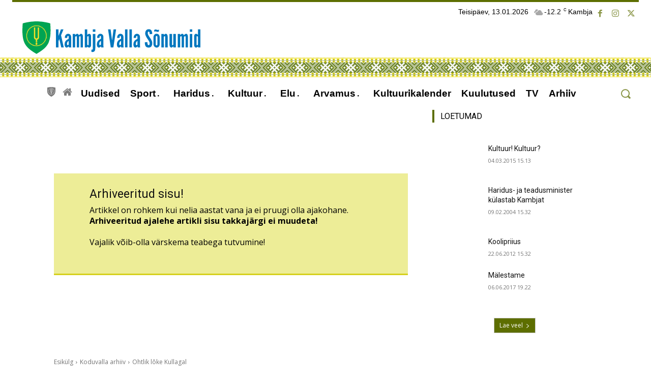

--- FILE ---
content_type: text/html; charset=UTF-8
request_url: https://www.kambja.info/11971/ohtlik-loke-kullagal/
body_size: 152814
content:
<!doctype html >
<!--[if IE 8]>    <html class="ie8" lang="en"> <![endif]-->
<!--[if IE 9]>    <html class="ie9" lang="en"> <![endif]-->
<!--[if gt IE 8]><!--> <html lang="et" prefix="og: http://ogp.me/ns# fb: http://ogp.me/ns/fb#"> <!--<![endif]-->
<head>
    <title>Ohtlik lõke Kullagal | Kambja Valla Sõnumid</title>
    <meta charset="UTF-8" />
    <meta name="viewport" content="width=device-width, initial-scale=1.0">
    <link rel="pingback" href="https://www.kambja.info/xmlrpc.php" />
    <meta name='robots' content='max-image-preview:large' />
<link rel="apple-touch-icon" sizes="76x76" href="https://www.kambja.info/wp-content/uploads/2023/05/Valla-logo.svg"/><link rel="apple-touch-icon" sizes="120x120" href="https://www.kambja.info/wp-content/uploads/2023/05/Valla-logo.svg"/><link rel="apple-touch-icon" sizes="152x152" href="https://www.kambja.info/wp-content/uploads/2023/05/Valla-logo.svg"/><link rel="apple-touch-icon" sizes="114x114" href="https://www.kambja.info/wp-content/uploads/2023/05/Valla-logo.svg"/><link rel="apple-touch-icon" sizes="144x144" href="https://www.kambja.info/wp-content/uploads/2023/05/Valla-logo.svg"/><link rel='dns-prefetch' href='//fonts.googleapis.com' />
<link rel='dns-prefetch' href='//use.fontawesome.com' />
<link rel="alternate" type="application/rss+xml" title="Kambja Valla Sõnumid &raquo; RSS" href="https://www.kambja.info/feed/" />
<link rel="alternate" type="text/calendar" title="Kambja Valla Sõnumid &raquo; iCal Feed" href="https://www.kambja.info/kal/?ical=1" />
<link rel="alternate" title="oEmbed (JSON)" type="application/json+oembed" href="https://www.kambja.info/wp-json/oembed/1.0/embed?url=https%3A%2F%2Fwww.kambja.info%2F11971%2Fohtlik-loke-kullagal%2F" />
<link rel="alternate" title="oEmbed (XML)" type="text/xml+oembed" href="https://www.kambja.info/wp-json/oembed/1.0/embed?url=https%3A%2F%2Fwww.kambja.info%2F11971%2Fohtlik-loke-kullagal%2F&#038;format=xml" />
<style id='wp-img-auto-sizes-contain-inline-css' type='text/css'>
img:is([sizes=auto i],[sizes^="auto," i]){contain-intrinsic-size:3000px 1500px}
/*# sourceURL=wp-img-auto-sizes-contain-inline-css */
</style>
<link rel='stylesheet' id='wpra-lightbox-css' href='https://www.kambja.info/wp-content/plugins/wp-rss-aggregator/core/css/jquery-colorbox.css?ver=1.4.33' type='text/css' media='all' />
<link rel='stylesheet' id='tribe-events-pro-mini-calendar-block-styles-css' href='https://www.kambja.info/wp-content/plugins/events-calendar-pro/build/css/tribe-events-pro-mini-calendar-block.css?ver=7.7.11' type='text/css' media='all' />
<style id='wp-emoji-styles-inline-css' type='text/css'>

	img.wp-smiley, img.emoji {
		display: inline !important;
		border: none !important;
		box-shadow: none !important;
		height: 1em !important;
		width: 1em !important;
		margin: 0 0.07em !important;
		vertical-align: -0.1em !important;
		background: none !important;
		padding: 0 !important;
	}
/*# sourceURL=wp-emoji-styles-inline-css */
</style>
<link rel='stylesheet' id='wp-block-library-css' href='https://www.kambja.info/wp-includes/css/dist/block-library/style.min.css?ver=6.9' type='text/css' media='all' />
<style id='global-styles-inline-css' type='text/css'>
:root{--wp--preset--aspect-ratio--square: 1;--wp--preset--aspect-ratio--4-3: 4/3;--wp--preset--aspect-ratio--3-4: 3/4;--wp--preset--aspect-ratio--3-2: 3/2;--wp--preset--aspect-ratio--2-3: 2/3;--wp--preset--aspect-ratio--16-9: 16/9;--wp--preset--aspect-ratio--9-16: 9/16;--wp--preset--color--black: #000000;--wp--preset--color--cyan-bluish-gray: #abb8c3;--wp--preset--color--white: #ffffff;--wp--preset--color--pale-pink: #f78da7;--wp--preset--color--vivid-red: #cf2e2e;--wp--preset--color--luminous-vivid-orange: #ff6900;--wp--preset--color--luminous-vivid-amber: #fcb900;--wp--preset--color--light-green-cyan: #7bdcb5;--wp--preset--color--vivid-green-cyan: #00d084;--wp--preset--color--pale-cyan-blue: #8ed1fc;--wp--preset--color--vivid-cyan-blue: #0693e3;--wp--preset--color--vivid-purple: #9b51e0;--wp--preset--gradient--vivid-cyan-blue-to-vivid-purple: linear-gradient(135deg,rgb(6,147,227) 0%,rgb(155,81,224) 100%);--wp--preset--gradient--light-green-cyan-to-vivid-green-cyan: linear-gradient(135deg,rgb(122,220,180) 0%,rgb(0,208,130) 100%);--wp--preset--gradient--luminous-vivid-amber-to-luminous-vivid-orange: linear-gradient(135deg,rgb(252,185,0) 0%,rgb(255,105,0) 100%);--wp--preset--gradient--luminous-vivid-orange-to-vivid-red: linear-gradient(135deg,rgb(255,105,0) 0%,rgb(207,46,46) 100%);--wp--preset--gradient--very-light-gray-to-cyan-bluish-gray: linear-gradient(135deg,rgb(238,238,238) 0%,rgb(169,184,195) 100%);--wp--preset--gradient--cool-to-warm-spectrum: linear-gradient(135deg,rgb(74,234,220) 0%,rgb(151,120,209) 20%,rgb(207,42,186) 40%,rgb(238,44,130) 60%,rgb(251,105,98) 80%,rgb(254,248,76) 100%);--wp--preset--gradient--blush-light-purple: linear-gradient(135deg,rgb(255,206,236) 0%,rgb(152,150,240) 100%);--wp--preset--gradient--blush-bordeaux: linear-gradient(135deg,rgb(254,205,165) 0%,rgb(254,45,45) 50%,rgb(107,0,62) 100%);--wp--preset--gradient--luminous-dusk: linear-gradient(135deg,rgb(255,203,112) 0%,rgb(199,81,192) 50%,rgb(65,88,208) 100%);--wp--preset--gradient--pale-ocean: linear-gradient(135deg,rgb(255,245,203) 0%,rgb(182,227,212) 50%,rgb(51,167,181) 100%);--wp--preset--gradient--electric-grass: linear-gradient(135deg,rgb(202,248,128) 0%,rgb(113,206,126) 100%);--wp--preset--gradient--midnight: linear-gradient(135deg,rgb(2,3,129) 0%,rgb(40,116,252) 100%);--wp--preset--font-size--small: 11px;--wp--preset--font-size--medium: 20px;--wp--preset--font-size--large: 32px;--wp--preset--font-size--x-large: 42px;--wp--preset--font-size--regular: 15px;--wp--preset--font-size--larger: 50px;--wp--preset--spacing--20: 0.44rem;--wp--preset--spacing--30: 0.67rem;--wp--preset--spacing--40: 1rem;--wp--preset--spacing--50: 1.5rem;--wp--preset--spacing--60: 2.25rem;--wp--preset--spacing--70: 3.38rem;--wp--preset--spacing--80: 5.06rem;--wp--preset--shadow--natural: 6px 6px 9px rgba(0, 0, 0, 0.2);--wp--preset--shadow--deep: 12px 12px 50px rgba(0, 0, 0, 0.4);--wp--preset--shadow--sharp: 6px 6px 0px rgba(0, 0, 0, 0.2);--wp--preset--shadow--outlined: 6px 6px 0px -3px rgb(255, 255, 255), 6px 6px rgb(0, 0, 0);--wp--preset--shadow--crisp: 6px 6px 0px rgb(0, 0, 0);}:where(.is-layout-flex){gap: 0.5em;}:where(.is-layout-grid){gap: 0.5em;}body .is-layout-flex{display: flex;}.is-layout-flex{flex-wrap: wrap;align-items: center;}.is-layout-flex > :is(*, div){margin: 0;}body .is-layout-grid{display: grid;}.is-layout-grid > :is(*, div){margin: 0;}:where(.wp-block-columns.is-layout-flex){gap: 2em;}:where(.wp-block-columns.is-layout-grid){gap: 2em;}:where(.wp-block-post-template.is-layout-flex){gap: 1.25em;}:where(.wp-block-post-template.is-layout-grid){gap: 1.25em;}.has-black-color{color: var(--wp--preset--color--black) !important;}.has-cyan-bluish-gray-color{color: var(--wp--preset--color--cyan-bluish-gray) !important;}.has-white-color{color: var(--wp--preset--color--white) !important;}.has-pale-pink-color{color: var(--wp--preset--color--pale-pink) !important;}.has-vivid-red-color{color: var(--wp--preset--color--vivid-red) !important;}.has-luminous-vivid-orange-color{color: var(--wp--preset--color--luminous-vivid-orange) !important;}.has-luminous-vivid-amber-color{color: var(--wp--preset--color--luminous-vivid-amber) !important;}.has-light-green-cyan-color{color: var(--wp--preset--color--light-green-cyan) !important;}.has-vivid-green-cyan-color{color: var(--wp--preset--color--vivid-green-cyan) !important;}.has-pale-cyan-blue-color{color: var(--wp--preset--color--pale-cyan-blue) !important;}.has-vivid-cyan-blue-color{color: var(--wp--preset--color--vivid-cyan-blue) !important;}.has-vivid-purple-color{color: var(--wp--preset--color--vivid-purple) !important;}.has-black-background-color{background-color: var(--wp--preset--color--black) !important;}.has-cyan-bluish-gray-background-color{background-color: var(--wp--preset--color--cyan-bluish-gray) !important;}.has-white-background-color{background-color: var(--wp--preset--color--white) !important;}.has-pale-pink-background-color{background-color: var(--wp--preset--color--pale-pink) !important;}.has-vivid-red-background-color{background-color: var(--wp--preset--color--vivid-red) !important;}.has-luminous-vivid-orange-background-color{background-color: var(--wp--preset--color--luminous-vivid-orange) !important;}.has-luminous-vivid-amber-background-color{background-color: var(--wp--preset--color--luminous-vivid-amber) !important;}.has-light-green-cyan-background-color{background-color: var(--wp--preset--color--light-green-cyan) !important;}.has-vivid-green-cyan-background-color{background-color: var(--wp--preset--color--vivid-green-cyan) !important;}.has-pale-cyan-blue-background-color{background-color: var(--wp--preset--color--pale-cyan-blue) !important;}.has-vivid-cyan-blue-background-color{background-color: var(--wp--preset--color--vivid-cyan-blue) !important;}.has-vivid-purple-background-color{background-color: var(--wp--preset--color--vivid-purple) !important;}.has-black-border-color{border-color: var(--wp--preset--color--black) !important;}.has-cyan-bluish-gray-border-color{border-color: var(--wp--preset--color--cyan-bluish-gray) !important;}.has-white-border-color{border-color: var(--wp--preset--color--white) !important;}.has-pale-pink-border-color{border-color: var(--wp--preset--color--pale-pink) !important;}.has-vivid-red-border-color{border-color: var(--wp--preset--color--vivid-red) !important;}.has-luminous-vivid-orange-border-color{border-color: var(--wp--preset--color--luminous-vivid-orange) !important;}.has-luminous-vivid-amber-border-color{border-color: var(--wp--preset--color--luminous-vivid-amber) !important;}.has-light-green-cyan-border-color{border-color: var(--wp--preset--color--light-green-cyan) !important;}.has-vivid-green-cyan-border-color{border-color: var(--wp--preset--color--vivid-green-cyan) !important;}.has-pale-cyan-blue-border-color{border-color: var(--wp--preset--color--pale-cyan-blue) !important;}.has-vivid-cyan-blue-border-color{border-color: var(--wp--preset--color--vivid-cyan-blue) !important;}.has-vivid-purple-border-color{border-color: var(--wp--preset--color--vivid-purple) !important;}.has-vivid-cyan-blue-to-vivid-purple-gradient-background{background: var(--wp--preset--gradient--vivid-cyan-blue-to-vivid-purple) !important;}.has-light-green-cyan-to-vivid-green-cyan-gradient-background{background: var(--wp--preset--gradient--light-green-cyan-to-vivid-green-cyan) !important;}.has-luminous-vivid-amber-to-luminous-vivid-orange-gradient-background{background: var(--wp--preset--gradient--luminous-vivid-amber-to-luminous-vivid-orange) !important;}.has-luminous-vivid-orange-to-vivid-red-gradient-background{background: var(--wp--preset--gradient--luminous-vivid-orange-to-vivid-red) !important;}.has-very-light-gray-to-cyan-bluish-gray-gradient-background{background: var(--wp--preset--gradient--very-light-gray-to-cyan-bluish-gray) !important;}.has-cool-to-warm-spectrum-gradient-background{background: var(--wp--preset--gradient--cool-to-warm-spectrum) !important;}.has-blush-light-purple-gradient-background{background: var(--wp--preset--gradient--blush-light-purple) !important;}.has-blush-bordeaux-gradient-background{background: var(--wp--preset--gradient--blush-bordeaux) !important;}.has-luminous-dusk-gradient-background{background: var(--wp--preset--gradient--luminous-dusk) !important;}.has-pale-ocean-gradient-background{background: var(--wp--preset--gradient--pale-ocean) !important;}.has-electric-grass-gradient-background{background: var(--wp--preset--gradient--electric-grass) !important;}.has-midnight-gradient-background{background: var(--wp--preset--gradient--midnight) !important;}.has-small-font-size{font-size: var(--wp--preset--font-size--small) !important;}.has-medium-font-size{font-size: var(--wp--preset--font-size--medium) !important;}.has-large-font-size{font-size: var(--wp--preset--font-size--large) !important;}.has-x-large-font-size{font-size: var(--wp--preset--font-size--x-large) !important;}
/*# sourceURL=global-styles-inline-css */
</style>

<style id='classic-theme-styles-inline-css' type='text/css'>
/*! This file is auto-generated */
.wp-block-button__link{color:#fff;background-color:#32373c;border-radius:9999px;box-shadow:none;text-decoration:none;padding:calc(.667em + 2px) calc(1.333em + 2px);font-size:1.125em}.wp-block-file__button{background:#32373c;color:#fff;text-decoration:none}
/*# sourceURL=/wp-includes/css/classic-themes.min.css */
</style>
<style id='font-awesome-svg-styles-default-inline-css' type='text/css'>
.svg-inline--fa {
  display: inline-block;
  height: 1em;
  overflow: visible;
  vertical-align: -.125em;
}
/*# sourceURL=font-awesome-svg-styles-default-inline-css */
</style>
<link rel='stylesheet' id='font-awesome-svg-styles-css' href='https://www.kambja.info/wp-content/uploads/font-awesome/v6.4.2/css/svg-with-js.css' type='text/css' media='all' />
<style id='font-awesome-svg-styles-inline-css' type='text/css'>
   .wp-block-font-awesome-icon svg::before,
   .wp-rich-text-font-awesome-icon svg::before {content: unset;}
/*# sourceURL=font-awesome-svg-styles-inline-css */
</style>
<link rel='stylesheet' id='table-sorter-custom-css-css' href='https://www.kambja.info/wp-content/plugins/table-sorter/wp-style.css?ver=6.9' type='text/css' media='all' />
<link rel='stylesheet' id='rt-fontawsome-css' href='https://www.kambja.info/wp-content/plugins/the-post-grid/assets/vendor/font-awesome/css/font-awesome.min.css?ver=7.8.8' type='text/css' media='all' />
<link rel='stylesheet' id='rt-tpg-css' href='https://www.kambja.info/wp-content/plugins/the-post-grid/assets/css/thepostgrid.min.css?ver=7.8.8' type='text/css' media='all' />
<link rel='stylesheet' id='ppress-frontend-css' href='https://www.kambja.info/wp-content/plugins/wp-user-avatar/assets/css/frontend.min.css?ver=4.16.8' type='text/css' media='all' />
<link rel='stylesheet' id='ppress-flatpickr-css' href='https://www.kambja.info/wp-content/plugins/wp-user-avatar/assets/flatpickr/flatpickr.min.css?ver=4.16.8' type='text/css' media='all' />
<link rel='stylesheet' id='ppress-select2-css' href='https://www.kambja.info/wp-content/plugins/wp-user-avatar/assets/select2/select2.min.css?ver=6.9' type='text/css' media='all' />
<link rel='stylesheet' id='td-plugin-multi-purpose-css' href='https://www.kambja.info/wp-content/plugins/td-composer/td-multi-purpose/style.css?ver=7cd248d7ca13c255207c3f8b916c3f00' type='text/css' media='all' />
<link rel='stylesheet' id='google-fonts-style-css' href='https://fonts.googleapis.com/css?family=Open+Sans%3A400%2C600%2C700%7CRoboto%3A400%2C600%2C700%7CKarla%3A600%2C400&#038;display=swap&#038;ver=12.7.3' type='text/css' media='all' />
<link rel='stylesheet' id='font-awesome-official-css' href='https://use.fontawesome.com/releases/v6.4.2/css/all.css' type='text/css' media='all' integrity="sha384-blOohCVdhjmtROpu8+CfTnUWham9nkX7P7OZQMst+RUnhtoY/9qemFAkIKOYxDI3" crossorigin="anonymous" />
<link rel='stylesheet' id='font_awesome-css' href='https://www.kambja.info/wp-content/plugins/td-composer/assets/fonts/font-awesome/font-awesome.css?ver=7cd248d7ca13c255207c3f8b916c3f00' type='text/css' media='all' />
<link rel='stylesheet' id='td-multipurpose-css' href='https://www.kambja.info/wp-content/plugins/td-composer/assets/fonts/td-multipurpose/td-multipurpose.css?ver=7cd248d7ca13c255207c3f8b916c3f00' type='text/css' media='all' />
<link rel='stylesheet' id='open_iconic-css' href='https://www.kambja.info/wp-content/plugins/td-composer/assets/fonts/open-iconic/open-iconic.css?ver=7cd248d7ca13c255207c3f8b916c3f00' type='text/css' media='all' />
<link rel='stylesheet' id='td-theme-css' href='https://www.kambja.info/wp-content/themes/Newspaper/style.css?ver=12.7.3' type='text/css' media='all' />
<style id='td-theme-inline-css' type='text/css'>@media (max-width:767px){.td-header-desktop-wrap{display:none}}@media (min-width:767px){.td-header-mobile-wrap{display:none}}</style>
<link rel='stylesheet' id='td-legacy-framework-front-style-css' href='https://www.kambja.info/wp-content/plugins/td-composer/legacy/Newspaper/assets/css/td_legacy_main.css?ver=7cd248d7ca13c255207c3f8b916c3f00' type='text/css' media='all' />
<link rel='stylesheet' id='td-standard-pack-framework-front-style-css' href='https://www.kambja.info/wp-content/plugins/td-standard-pack/Newspaper/assets/css/td_standard_pack_main.css?ver=c12e6da63ed2f212e87e44e5e9b9a302' type='text/css' media='all' />
<link rel='stylesheet' id='tdb_style_cloud_templates_front-css' href='https://www.kambja.info/wp-content/plugins/td-cloud-library/assets/css/tdb_main.css?ver=6127d3b6131f900b2e62bb855b13dc3b' type='text/css' media='all' />
<link rel='stylesheet' id='font-awesome-official-v4shim-css' href='https://use.fontawesome.com/releases/v6.4.2/css/v4-shims.css' type='text/css' media='all' integrity="sha384-IqMDcR2qh8kGcGdRrxwop5R2GiUY5h8aDR/LhYxPYiXh3sAAGGDkFvFqWgFvTsTd" crossorigin="anonymous" />
<script type="text/javascript" src="https://www.kambja.info/wp-includes/js/jquery/jquery.min.js?ver=3.7.1" id="jquery-core-js"></script>
<script type="text/javascript" src="https://www.kambja.info/wp-includes/js/jquery/jquery-migrate.min.js?ver=3.4.1" id="jquery-migrate-js"></script>
<script type="text/javascript" src="https://www.kambja.info/wp-content/plugins/table-sorter/jquery.tablesorter.min.js?ver=6.9" id="table-sorter-js"></script>
<script type="text/javascript" src="https://www.kambja.info/wp-content/plugins/table-sorter/jquery.metadata.js?ver=2.2" id="table-sorter-metadata-js"></script>
<script type="text/javascript" src="https://www.kambja.info/wp-content/plugins/table-sorter/wp-script.js?ver=2.2" id="table-sorter-custom-js-js"></script>
<script type="text/javascript" src="https://www.kambja.info/wp-content/plugins/wp-user-avatar/assets/flatpickr/flatpickr.min.js?ver=4.16.8" id="ppress-flatpickr-js"></script>
<script type="text/javascript" src="https://www.kambja.info/wp-content/plugins/wp-user-avatar/assets/select2/select2.min.js?ver=4.16.8" id="ppress-select2-js"></script>
<link rel="https://api.w.org/" href="https://www.kambja.info/wp-json/" /><link rel="alternate" title="JSON" type="application/json" href="https://www.kambja.info/wp-json/wp/v2/posts/11971" /><link rel="EditURI" type="application/rsd+xml" title="RSD" href="https://www.kambja.info/xmlrpc.php?rsd" />
<meta name="generator" content="WordPress 6.9" />
<link rel="canonical" href="https://www.kambja.info/11971/ohtlik-loke-kullagal/" />
<link rel='shortlink' href='https://www.kambja.info/?p=11971' />
        <style>
            :root {
                --tpg-primary-color: #5d6e00;
                --tpg-secondary-color: #8c9300;
                --tpg-primary-light: #c4d0ff
            }

                        body .rt-tpg-container .rt-loading,
            body #bottom-script-loader .rt-ball-clip-rotate {
                color: #d38900 !important;
            }

                    </style>
		<meta name="tec-api-version" content="v1"><meta name="tec-api-origin" content="https://www.kambja.info"><link rel="alternate" href="https://www.kambja.info/wp-json/tribe/events/v1/" />    <script>
        window.tdb_global_vars = {"wpRestUrl":"https:\/\/www.kambja.info\/wp-json\/","permalinkStructure":"\/%post_id%\/%postname%\/"};
        window.tdb_p_autoload_vars = {"isAjax":false,"isAdminBarShowing":false,"autoloadStatus":"off","origPostEditUrl":null};
    </script>
    
    <style id="tdb-global-colors">:root{--office-nexus-accent:#343090;--office-nexus-accent-lighter:#5f59f7;--office-nexus-text-primary:#111827;--office-nexus-text-secondary:#5C6B8D;--office-nexus-bg-white:#FFFFFF;--ofice-nexus-bg-site:#f6f8ff;--office-nexus-shadow:rgba(52,48,144,0.08);--office-nexus-border:#CFCFEA;--office-nexus-bg-section-light:#f0f2fb;--office-nexus-bg-section-dark:#111827;--office-nexus-text-white:#FFFFFF;--office-nexus-text-tertiary:#CFCFEA;--accent-color-1:#e52e2e;--accent-color-2:#FF4A4A;--base-color-1:#131F49;--light-color-1:#EDEDED;--light-border:#EDEDED;--base-gray:#717176;--light-gray:#F1F4F7;--light-red:#FCF7F5;--dark-border:#b1b4bc;--reel-news-white:#FFFFFF;--reel-news-black:#000000;--reel-news-accent:#312DA1;--reel-news-light-grey:#919191;--reel-news-black-transparent:rgba(0,0,0,0.85);--reel-news-red:#ff0000;--reel-news-dark-gray:#313131;--reel-news-transparent:rgba(255,255,255,0.55);--insight-accent:#DBFF00;--insight-white:#FFFFFF;--insight-black:#000000;--insight-turquoise:#b3eb48;--insight-transparentmodal:rgba(255,255,255,0.66);--insight-transparentdark-blue:rgba(0,0,0,0.2);--insight-transparent-turquoise:rgba(179,235,72,0.49);--insight-gray:#cccccc;--insight-purple:#8c2051;--insight-diff-green:#ebffa3;--center-demo-1:#5d6e00;--center-demo-2:#bcc41c}</style>

    
	            <style id="tdb-global-fonts">
                
:root{--office-nexus-global:Outfit;--global-font-1:Poppins;--global-font-2:Roboto Condensed;--global-font-3:Syne Mono;--insight-primary:Syne;--insight-secondary:Syne Tactile;}
            </style>
            
<!-- JS generated by theme -->

<script type="text/javascript" id="td-generated-header-js">
    
    

	    var tdBlocksArray = []; //here we store all the items for the current page

	    // td_block class - each ajax block uses a object of this class for requests
	    function tdBlock() {
		    this.id = '';
		    this.block_type = 1; //block type id (1-234 etc)
		    this.atts = '';
		    this.td_column_number = '';
		    this.td_current_page = 1; //
		    this.post_count = 0; //from wp
		    this.found_posts = 0; //from wp
		    this.max_num_pages = 0; //from wp
		    this.td_filter_value = ''; //current live filter value
		    this.is_ajax_running = false;
		    this.td_user_action = ''; // load more or infinite loader (used by the animation)
		    this.header_color = '';
		    this.ajax_pagination_infinite_stop = ''; //show load more at page x
	    }

        // td_js_generator - mini detector
        ( function () {
            var htmlTag = document.getElementsByTagName("html")[0];

	        if ( navigator.userAgent.indexOf("MSIE 10.0") > -1 ) {
                htmlTag.className += ' ie10';
            }

            if ( !!navigator.userAgent.match(/Trident.*rv\:11\./) ) {
                htmlTag.className += ' ie11';
            }

	        if ( navigator.userAgent.indexOf("Edge") > -1 ) {
                htmlTag.className += ' ieEdge';
            }

            if ( /(iPad|iPhone|iPod)/g.test(navigator.userAgent) ) {
                htmlTag.className += ' td-md-is-ios';
            }

            var user_agent = navigator.userAgent.toLowerCase();
            if ( user_agent.indexOf("android") > -1 ) {
                htmlTag.className += ' td-md-is-android';
            }

            if ( -1 !== navigator.userAgent.indexOf('Mac OS X')  ) {
                htmlTag.className += ' td-md-is-os-x';
            }

            if ( /chrom(e|ium)/.test(navigator.userAgent.toLowerCase()) ) {
               htmlTag.className += ' td-md-is-chrome';
            }

            if ( -1 !== navigator.userAgent.indexOf('Firefox') ) {
                htmlTag.className += ' td-md-is-firefox';
            }

            if ( -1 !== navigator.userAgent.indexOf('Safari') && -1 === navigator.userAgent.indexOf('Chrome') ) {
                htmlTag.className += ' td-md-is-safari';
            }

            if( -1 !== navigator.userAgent.indexOf('IEMobile') ){
                htmlTag.className += ' td-md-is-iemobile';
            }

        })();

        var tdLocalCache = {};

        ( function () {
            "use strict";

            tdLocalCache = {
                data: {},
                remove: function (resource_id) {
                    delete tdLocalCache.data[resource_id];
                },
                exist: function (resource_id) {
                    return tdLocalCache.data.hasOwnProperty(resource_id) && tdLocalCache.data[resource_id] !== null;
                },
                get: function (resource_id) {
                    return tdLocalCache.data[resource_id];
                },
                set: function (resource_id, cachedData) {
                    tdLocalCache.remove(resource_id);
                    tdLocalCache.data[resource_id] = cachedData;
                }
            };
        })();

    
    
var td_viewport_interval_list=[{"limitBottom":767,"sidebarWidth":228},{"limitBottom":1018,"sidebarWidth":300},{"limitBottom":1140,"sidebarWidth":324}];
var td_animation_stack_effect="type0";
var tds_animation_stack=true;
var td_animation_stack_specific_selectors=".entry-thumb, img, .td-lazy-img";
var td_animation_stack_general_selectors=".td-animation-stack img, .td-animation-stack .entry-thumb, .post img, .td-animation-stack .td-lazy-img";
var tds_video_scroll="enabled";
var tdc_is_installed="yes";
var tdc_domain_active=false;
var td_ajax_url="https:\/\/www.kambja.info\/wp-admin\/admin-ajax.php?td_theme_name=Newspaper&v=12.7.3";
var td_get_template_directory_uri="https:\/\/www.kambja.info\/wp-content\/plugins\/td-composer\/legacy\/common";
var tds_snap_menu="smart_snap_always";
var tds_logo_on_sticky="show";
var tds_header_style="";
var td_please_wait="Please wait...";
var td_email_user_pass_incorrect="User or password incorrect!";
var td_email_user_incorrect="Email or username incorrect!";
var td_email_incorrect="Email incorrect!";
var td_user_incorrect="Username incorrect!";
var td_email_user_empty="Email or username empty!";
var td_pass_empty="Pass empty!";
var td_pass_pattern_incorrect="Invalid Pass Pattern!";
var td_retype_pass_incorrect="Retyped Pass incorrect!";
var tds_more_articles_on_post_enable="";
var tds_more_articles_on_post_time_to_wait="";
var tds_more_articles_on_post_pages_distance_from_top=0;
var tds_captcha="";
var tds_theme_color_site_wide="#5d6e00";
var tds_smart_sidebar="";
var tdThemeName="Newspaper";
var tdThemeNameWl="Newspaper";
var td_magnific_popup_translation_tPrev="Previous (Left arrow key)";
var td_magnific_popup_translation_tNext="Next (Right arrow key)";
var td_magnific_popup_translation_tCounter="%curr% \/ %total%";
var td_magnific_popup_translation_ajax_tError="The content from %url% could not be loaded.";
var td_magnific_popup_translation_image_tError="The image #%curr% could not be loaded.";
var tdBlockNonce="23d2681e4a";
var tdMobileMenu="enabled";
var tdMobileSearch="enabled";
var tdDateNamesI18n={"month_names":["jaanuar","veebruar","m\u00e4rts","aprill","mai","juuni","juuli","august","september","oktoober","november","detsember"],"month_names_short":["jaan.","veebr.","m\u00e4rts","apr.","mai","juuni","juuli","aug.","sept.","okt.","nov.","dets."],"day_names":["P\u00fchap\u00e4ev","Esmasp\u00e4ev","Teisip\u00e4ev","Kolmap\u00e4ev","Neljap\u00e4ev","Reede","Laup\u00e4ev"],"day_names_short":["P","E","T","K","N","R","L"]};
var tdb_modal_confirm="Save";
var tdb_modal_cancel="Cancel";
var tdb_modal_confirm_alt="Yes";
var tdb_modal_cancel_alt="No";
var td_deploy_mode="deploy";
var td_ad_background_click_link="";
var td_ad_background_click_target="";
</script>


<!-- Header style compiled by theme -->

<style>body,p{font-family:"Open Sans";font-size:16px}:root{--td_theme_color:#5d6e00;--td_slider_text:rgba(93,110,0,0.7);--td_header_color:#5d6e00;--td_mobile_menu_color:#5d6e00;--td_mobile_gradient_one_mob:#5d6e00;--td_mobile_gradient_two_mob:#5d6e00;--td_mobile_text_active_color:#5d6e00;--td_mobile_button_color_mob:#bcc41c;--td_login_gradient_one:#5d6e00;--td_login_gradient_two:#bcc41c}.td-header-style-12 .td-header-menu-wrap-full,.td-header-style-12 .td-affix,.td-grid-style-1.td-hover-1 .td-big-grid-post:hover .td-post-category,.td-grid-style-5.td-hover-1 .td-big-grid-post:hover .td-post-category,.td_category_template_3 .td-current-sub-category,.td_category_template_8 .td-category-header .td-category a.td-current-sub-category,.td_category_template_4 .td-category-siblings .td-category a:hover,.td_block_big_grid_9.td-grid-style-1 .td-post-category,.td_block_big_grid_9.td-grid-style-5 .td-post-category,.td-grid-style-6.td-hover-1 .td-module-thumb:after,.tdm-menu-active-style5 .td-header-menu-wrap .sf-menu>.current-menu-item>a,.tdm-menu-active-style5 .td-header-menu-wrap .sf-menu>.current-menu-ancestor>a,.tdm-menu-active-style5 .td-header-menu-wrap .sf-menu>.current-category-ancestor>a,.tdm-menu-active-style5 .td-header-menu-wrap .sf-menu>li>a:hover,.tdm-menu-active-style5 .td-header-menu-wrap .sf-menu>.sfHover>a{background-color:#5d6e00}.td_mega_menu_sub_cats .cur-sub-cat,.td-mega-span h3 a:hover,.td_mod_mega_menu:hover .entry-title a,.header-search-wrap .result-msg a:hover,.td-header-top-menu .td-drop-down-search .td_module_wrap:hover .entry-title a,.td-header-top-menu .td-icon-search:hover,.td-header-wrap .result-msg a:hover,.top-header-menu li a:hover,.top-header-menu .current-menu-item>a,.top-header-menu .current-menu-ancestor>a,.top-header-menu .current-category-ancestor>a,.td-social-icon-wrap>a:hover,.td-header-sp-top-widget .td-social-icon-wrap a:hover,.td_mod_related_posts:hover h3>a,.td-post-template-11 .td-related-title .td-related-left:hover,.td-post-template-11 .td-related-title .td-related-right:hover,.td-post-template-11 .td-related-title .td-cur-simple-item,.td-post-template-11 .td_block_related_posts .td-next-prev-wrap a:hover,.td-category-header .td-pulldown-category-filter-link:hover,.td-category-siblings .td-subcat-dropdown a:hover,.td-category-siblings .td-subcat-dropdown a.td-current-sub-category,.footer-text-wrap .footer-email-wrap a,.footer-social-wrap a:hover,.td_module_17 .td-read-more a:hover,.td_module_18 .td-read-more a:hover,.td_module_19 .td-post-author-name a:hover,.td-pulldown-syle-2 .td-subcat-dropdown:hover .td-subcat-more span,.td-pulldown-syle-2 .td-subcat-dropdown:hover .td-subcat-more i,.td-pulldown-syle-3 .td-subcat-dropdown:hover .td-subcat-more span,.td-pulldown-syle-3 .td-subcat-dropdown:hover .td-subcat-more i,.tdm-menu-active-style3 .tdm-header.td-header-wrap .sf-menu>.current-category-ancestor>a,.tdm-menu-active-style3 .tdm-header.td-header-wrap .sf-menu>.current-menu-ancestor>a,.tdm-menu-active-style3 .tdm-header.td-header-wrap .sf-menu>.current-menu-item>a,.tdm-menu-active-style3 .tdm-header.td-header-wrap .sf-menu>.sfHover>a,.tdm-menu-active-style3 .tdm-header.td-header-wrap .sf-menu>li>a:hover{color:#5d6e00}.td-mega-menu-page .wpb_content_element ul li a:hover,.td-theme-wrap .td-aj-search-results .td_module_wrap:hover .entry-title a,.td-theme-wrap .header-search-wrap .result-msg a:hover{color:#5d6e00!important}.td_category_template_8 .td-category-header .td-category a.td-current-sub-category,.td_category_template_4 .td-category-siblings .td-category a:hover,.tdm-menu-active-style4 .tdm-header .sf-menu>.current-menu-item>a,.tdm-menu-active-style4 .tdm-header .sf-menu>.current-menu-ancestor>a,.tdm-menu-active-style4 .tdm-header .sf-menu>.current-category-ancestor>a,.tdm-menu-active-style4 .tdm-header .sf-menu>li>a:hover,.tdm-menu-active-style4 .tdm-header .sf-menu>.sfHover>a{border-color:#5d6e00}.td-header-wrap .td-header-menu-wrap-full,.td-header-menu-wrap.td-affix,.td-header-style-3 .td-header-main-menu,.td-header-style-3 .td-affix .td-header-main-menu,.td-header-style-4 .td-header-main-menu,.td-header-style-4 .td-affix .td-header-main-menu,.td-header-style-8 .td-header-menu-wrap.td-affix,.td-header-style-8 .td-header-top-menu-full{background-color:#5d6e00}.td-boxed-layout .td-header-style-3 .td-header-menu-wrap,.td-boxed-layout .td-header-style-4 .td-header-menu-wrap,.td-header-style-3 .td_stretch_content .td-header-menu-wrap,.td-header-style-4 .td_stretch_content .td-header-menu-wrap{background-color:#5d6e00!important}@media (min-width:1019px){.td-header-style-1 .td-header-sp-recs,.td-header-style-1 .td-header-sp-logo{margin-bottom:28px}}@media (min-width:768px) and (max-width:1018px){.td-header-style-1 .td-header-sp-recs,.td-header-style-1 .td-header-sp-logo{margin-bottom:14px}}.td-header-style-7 .td-header-top-menu{border-bottom:none}.sf-menu>.current-menu-item>a:after,.sf-menu>.current-menu-ancestor>a:after,.sf-menu>.current-category-ancestor>a:after,.sf-menu>li:hover>a:after,.sf-menu>.sfHover>a:after,.td_block_mega_menu .td-next-prev-wrap a:hover,.td-mega-span .td-post-category:hover,.td-header-wrap .black-menu .sf-menu>li>a:hover,.td-header-wrap .black-menu .sf-menu>.current-menu-ancestor>a,.td-header-wrap .black-menu .sf-menu>.sfHover>a,.td-header-wrap .black-menu .sf-menu>.current-menu-item>a,.td-header-wrap .black-menu .sf-menu>.current-menu-ancestor>a,.td-header-wrap .black-menu .sf-menu>.current-category-ancestor>a,.tdm-menu-active-style5 .tdm-header .td-header-menu-wrap .sf-menu>.current-menu-item>a,.tdm-menu-active-style5 .tdm-header .td-header-menu-wrap .sf-menu>.current-menu-ancestor>a,.tdm-menu-active-style5 .tdm-header .td-header-menu-wrap .sf-menu>.current-category-ancestor>a,.tdm-menu-active-style5 .tdm-header .td-header-menu-wrap .sf-menu>li>a:hover,.tdm-menu-active-style5 .tdm-header .td-header-menu-wrap .sf-menu>.sfHover>a{background-color:#5d6e00}.td_block_mega_menu .td-next-prev-wrap a:hover,.tdm-menu-active-style4 .tdm-header .sf-menu>.current-menu-item>a,.tdm-menu-active-style4 .tdm-header .sf-menu>.current-menu-ancestor>a,.tdm-menu-active-style4 .tdm-header .sf-menu>.current-category-ancestor>a,.tdm-menu-active-style4 .tdm-header .sf-menu>li>a:hover,.tdm-menu-active-style4 .tdm-header .sf-menu>.sfHover>a{border-color:#5d6e00}.header-search-wrap .td-drop-down-search:before{border-color:transparent transparent #5d6e00 transparent}.td_mega_menu_sub_cats .cur-sub-cat,.td_mod_mega_menu:hover .entry-title a,.td-theme-wrap .sf-menu ul .td-menu-item>a:hover,.td-theme-wrap .sf-menu ul .sfHover>a,.td-theme-wrap .sf-menu ul .current-menu-ancestor>a,.td-theme-wrap .sf-menu ul .current-category-ancestor>a,.td-theme-wrap .sf-menu ul .current-menu-item>a,.tdm-menu-active-style3 .tdm-header.td-header-wrap .sf-menu>.current-menu-item>a,.tdm-menu-active-style3 .tdm-header.td-header-wrap .sf-menu>.current-menu-ancestor>a,.tdm-menu-active-style3 .tdm-header.td-header-wrap .sf-menu>.current-category-ancestor>a,.tdm-menu-active-style3 .tdm-header.td-header-wrap .sf-menu>li>a:hover,.tdm-menu-active-style3 .tdm-header.td-header-wrap .sf-menu>.sfHover>a{color:#5d6e00}.td-header-wrap .td-header-menu-wrap .sf-menu>li>a,.td-header-wrap .td-header-menu-social .td-social-icon-wrap a,.td-header-style-4 .td-header-menu-social .td-social-icon-wrap i,.td-header-style-5 .td-header-menu-social .td-social-icon-wrap i,.td-header-style-6 .td-header-menu-social .td-social-icon-wrap i,.td-header-style-12 .td-header-menu-social .td-social-icon-wrap i,.td-header-wrap .header-search-wrap #td-header-search-button .td-icon-search{color:#ffffff}.td-header-wrap .td-header-menu-social+.td-search-wrapper #td-header-search-button:before{background-color:#ffffff}.td-theme-wrap .td_mod_mega_menu:hover .entry-title a,.td-theme-wrap .sf-menu .td_mega_menu_sub_cats .cur-sub-cat{color:#5d6e00}.td-theme-wrap .sf-menu .td-mega-menu .td-post-category:hover,.td-theme-wrap .td-mega-menu .td-next-prev-wrap a:hover{background-color:#5d6e00}.td-theme-wrap .td-mega-menu .td-next-prev-wrap a:hover{border-color:#5d6e00}.td-theme-wrap .header-search-wrap .td-drop-down-search .btn:hover,.td-theme-wrap .td-aj-search-results .td_module_wrap:hover .entry-title a,.td-theme-wrap .header-search-wrap .result-msg a:hover{color:#5d6e00!important}.td-theme-wrap .sf-menu .td-normal-menu .td-menu-item>a:hover,.td-theme-wrap .sf-menu .td-normal-menu .sfHover>a,.td-theme-wrap .sf-menu .td-normal-menu .current-menu-ancestor>a,.td-theme-wrap .sf-menu .td-normal-menu .current-category-ancestor>a,.td-theme-wrap .sf-menu .td-normal-menu .current-menu-item>a{color:#5d6e00}.td-footer-wrapper,.td-footer-wrapper .td_block_template_7 .td-block-title>*,.td-footer-wrapper .td_block_template_17 .td-block-title,.td-footer-wrapper .td-block-title-wrap .td-wrapper-pulldown-filter{background-color:#606060}.post .td-post-header .entry-title{font-family:"Open Sans"}.td-post-content p,.td-post-content{font-size:18px}.td-post-content li{font-size:18px}.wp-caption-text,.wp-caption-dd,.wp-block-image figcaption{font-size:15px}body,p{font-family:"Open Sans";font-size:16px}:root{--td_theme_color:#5d6e00;--td_slider_text:rgba(93,110,0,0.7);--td_header_color:#5d6e00;--td_mobile_menu_color:#5d6e00;--td_mobile_gradient_one_mob:#5d6e00;--td_mobile_gradient_two_mob:#5d6e00;--td_mobile_text_active_color:#5d6e00;--td_mobile_button_color_mob:#bcc41c;--td_login_gradient_one:#5d6e00;--td_login_gradient_two:#bcc41c}.td-header-style-12 .td-header-menu-wrap-full,.td-header-style-12 .td-affix,.td-grid-style-1.td-hover-1 .td-big-grid-post:hover .td-post-category,.td-grid-style-5.td-hover-1 .td-big-grid-post:hover .td-post-category,.td_category_template_3 .td-current-sub-category,.td_category_template_8 .td-category-header .td-category a.td-current-sub-category,.td_category_template_4 .td-category-siblings .td-category a:hover,.td_block_big_grid_9.td-grid-style-1 .td-post-category,.td_block_big_grid_9.td-grid-style-5 .td-post-category,.td-grid-style-6.td-hover-1 .td-module-thumb:after,.tdm-menu-active-style5 .td-header-menu-wrap .sf-menu>.current-menu-item>a,.tdm-menu-active-style5 .td-header-menu-wrap .sf-menu>.current-menu-ancestor>a,.tdm-menu-active-style5 .td-header-menu-wrap .sf-menu>.current-category-ancestor>a,.tdm-menu-active-style5 .td-header-menu-wrap .sf-menu>li>a:hover,.tdm-menu-active-style5 .td-header-menu-wrap .sf-menu>.sfHover>a{background-color:#5d6e00}.td_mega_menu_sub_cats .cur-sub-cat,.td-mega-span h3 a:hover,.td_mod_mega_menu:hover .entry-title a,.header-search-wrap .result-msg a:hover,.td-header-top-menu .td-drop-down-search .td_module_wrap:hover .entry-title a,.td-header-top-menu .td-icon-search:hover,.td-header-wrap .result-msg a:hover,.top-header-menu li a:hover,.top-header-menu .current-menu-item>a,.top-header-menu .current-menu-ancestor>a,.top-header-menu .current-category-ancestor>a,.td-social-icon-wrap>a:hover,.td-header-sp-top-widget .td-social-icon-wrap a:hover,.td_mod_related_posts:hover h3>a,.td-post-template-11 .td-related-title .td-related-left:hover,.td-post-template-11 .td-related-title .td-related-right:hover,.td-post-template-11 .td-related-title .td-cur-simple-item,.td-post-template-11 .td_block_related_posts .td-next-prev-wrap a:hover,.td-category-header .td-pulldown-category-filter-link:hover,.td-category-siblings .td-subcat-dropdown a:hover,.td-category-siblings .td-subcat-dropdown a.td-current-sub-category,.footer-text-wrap .footer-email-wrap a,.footer-social-wrap a:hover,.td_module_17 .td-read-more a:hover,.td_module_18 .td-read-more a:hover,.td_module_19 .td-post-author-name a:hover,.td-pulldown-syle-2 .td-subcat-dropdown:hover .td-subcat-more span,.td-pulldown-syle-2 .td-subcat-dropdown:hover .td-subcat-more i,.td-pulldown-syle-3 .td-subcat-dropdown:hover .td-subcat-more span,.td-pulldown-syle-3 .td-subcat-dropdown:hover .td-subcat-more i,.tdm-menu-active-style3 .tdm-header.td-header-wrap .sf-menu>.current-category-ancestor>a,.tdm-menu-active-style3 .tdm-header.td-header-wrap .sf-menu>.current-menu-ancestor>a,.tdm-menu-active-style3 .tdm-header.td-header-wrap .sf-menu>.current-menu-item>a,.tdm-menu-active-style3 .tdm-header.td-header-wrap .sf-menu>.sfHover>a,.tdm-menu-active-style3 .tdm-header.td-header-wrap .sf-menu>li>a:hover{color:#5d6e00}.td-mega-menu-page .wpb_content_element ul li a:hover,.td-theme-wrap .td-aj-search-results .td_module_wrap:hover .entry-title a,.td-theme-wrap .header-search-wrap .result-msg a:hover{color:#5d6e00!important}.td_category_template_8 .td-category-header .td-category a.td-current-sub-category,.td_category_template_4 .td-category-siblings .td-category a:hover,.tdm-menu-active-style4 .tdm-header .sf-menu>.current-menu-item>a,.tdm-menu-active-style4 .tdm-header .sf-menu>.current-menu-ancestor>a,.tdm-menu-active-style4 .tdm-header .sf-menu>.current-category-ancestor>a,.tdm-menu-active-style4 .tdm-header .sf-menu>li>a:hover,.tdm-menu-active-style4 .tdm-header .sf-menu>.sfHover>a{border-color:#5d6e00}.td-header-wrap .td-header-menu-wrap-full,.td-header-menu-wrap.td-affix,.td-header-style-3 .td-header-main-menu,.td-header-style-3 .td-affix .td-header-main-menu,.td-header-style-4 .td-header-main-menu,.td-header-style-4 .td-affix .td-header-main-menu,.td-header-style-8 .td-header-menu-wrap.td-affix,.td-header-style-8 .td-header-top-menu-full{background-color:#5d6e00}.td-boxed-layout .td-header-style-3 .td-header-menu-wrap,.td-boxed-layout .td-header-style-4 .td-header-menu-wrap,.td-header-style-3 .td_stretch_content .td-header-menu-wrap,.td-header-style-4 .td_stretch_content .td-header-menu-wrap{background-color:#5d6e00!important}@media (min-width:1019px){.td-header-style-1 .td-header-sp-recs,.td-header-style-1 .td-header-sp-logo{margin-bottom:28px}}@media (min-width:768px) and (max-width:1018px){.td-header-style-1 .td-header-sp-recs,.td-header-style-1 .td-header-sp-logo{margin-bottom:14px}}.td-header-style-7 .td-header-top-menu{border-bottom:none}.sf-menu>.current-menu-item>a:after,.sf-menu>.current-menu-ancestor>a:after,.sf-menu>.current-category-ancestor>a:after,.sf-menu>li:hover>a:after,.sf-menu>.sfHover>a:after,.td_block_mega_menu .td-next-prev-wrap a:hover,.td-mega-span .td-post-category:hover,.td-header-wrap .black-menu .sf-menu>li>a:hover,.td-header-wrap .black-menu .sf-menu>.current-menu-ancestor>a,.td-header-wrap .black-menu .sf-menu>.sfHover>a,.td-header-wrap .black-menu .sf-menu>.current-menu-item>a,.td-header-wrap .black-menu .sf-menu>.current-menu-ancestor>a,.td-header-wrap .black-menu .sf-menu>.current-category-ancestor>a,.tdm-menu-active-style5 .tdm-header .td-header-menu-wrap .sf-menu>.current-menu-item>a,.tdm-menu-active-style5 .tdm-header .td-header-menu-wrap .sf-menu>.current-menu-ancestor>a,.tdm-menu-active-style5 .tdm-header .td-header-menu-wrap .sf-menu>.current-category-ancestor>a,.tdm-menu-active-style5 .tdm-header .td-header-menu-wrap .sf-menu>li>a:hover,.tdm-menu-active-style5 .tdm-header .td-header-menu-wrap .sf-menu>.sfHover>a{background-color:#5d6e00}.td_block_mega_menu .td-next-prev-wrap a:hover,.tdm-menu-active-style4 .tdm-header .sf-menu>.current-menu-item>a,.tdm-menu-active-style4 .tdm-header .sf-menu>.current-menu-ancestor>a,.tdm-menu-active-style4 .tdm-header .sf-menu>.current-category-ancestor>a,.tdm-menu-active-style4 .tdm-header .sf-menu>li>a:hover,.tdm-menu-active-style4 .tdm-header .sf-menu>.sfHover>a{border-color:#5d6e00}.header-search-wrap .td-drop-down-search:before{border-color:transparent transparent #5d6e00 transparent}.td_mega_menu_sub_cats .cur-sub-cat,.td_mod_mega_menu:hover .entry-title a,.td-theme-wrap .sf-menu ul .td-menu-item>a:hover,.td-theme-wrap .sf-menu ul .sfHover>a,.td-theme-wrap .sf-menu ul .current-menu-ancestor>a,.td-theme-wrap .sf-menu ul .current-category-ancestor>a,.td-theme-wrap .sf-menu ul .current-menu-item>a,.tdm-menu-active-style3 .tdm-header.td-header-wrap .sf-menu>.current-menu-item>a,.tdm-menu-active-style3 .tdm-header.td-header-wrap .sf-menu>.current-menu-ancestor>a,.tdm-menu-active-style3 .tdm-header.td-header-wrap .sf-menu>.current-category-ancestor>a,.tdm-menu-active-style3 .tdm-header.td-header-wrap .sf-menu>li>a:hover,.tdm-menu-active-style3 .tdm-header.td-header-wrap .sf-menu>.sfHover>a{color:#5d6e00}.td-header-wrap .td-header-menu-wrap .sf-menu>li>a,.td-header-wrap .td-header-menu-social .td-social-icon-wrap a,.td-header-style-4 .td-header-menu-social .td-social-icon-wrap i,.td-header-style-5 .td-header-menu-social .td-social-icon-wrap i,.td-header-style-6 .td-header-menu-social .td-social-icon-wrap i,.td-header-style-12 .td-header-menu-social .td-social-icon-wrap i,.td-header-wrap .header-search-wrap #td-header-search-button .td-icon-search{color:#ffffff}.td-header-wrap .td-header-menu-social+.td-search-wrapper #td-header-search-button:before{background-color:#ffffff}.td-theme-wrap .td_mod_mega_menu:hover .entry-title a,.td-theme-wrap .sf-menu .td_mega_menu_sub_cats .cur-sub-cat{color:#5d6e00}.td-theme-wrap .sf-menu .td-mega-menu .td-post-category:hover,.td-theme-wrap .td-mega-menu .td-next-prev-wrap a:hover{background-color:#5d6e00}.td-theme-wrap .td-mega-menu .td-next-prev-wrap a:hover{border-color:#5d6e00}.td-theme-wrap .header-search-wrap .td-drop-down-search .btn:hover,.td-theme-wrap .td-aj-search-results .td_module_wrap:hover .entry-title a,.td-theme-wrap .header-search-wrap .result-msg a:hover{color:#5d6e00!important}.td-theme-wrap .sf-menu .td-normal-menu .td-menu-item>a:hover,.td-theme-wrap .sf-menu .td-normal-menu .sfHover>a,.td-theme-wrap .sf-menu .td-normal-menu .current-menu-ancestor>a,.td-theme-wrap .sf-menu .td-normal-menu .current-category-ancestor>a,.td-theme-wrap .sf-menu .td-normal-menu .current-menu-item>a{color:#5d6e00}.td-footer-wrapper,.td-footer-wrapper .td_block_template_7 .td-block-title>*,.td-footer-wrapper .td_block_template_17 .td-block-title,.td-footer-wrapper .td-block-title-wrap .td-wrapper-pulldown-filter{background-color:#606060}.post .td-post-header .entry-title{font-family:"Open Sans"}.td-post-content p,.td-post-content{font-size:18px}.td-post-content li{font-size:18px}.wp-caption-text,.wp-caption-dd,.wp-block-image figcaption{font-size:15px}</style>

<base target="_parent">
<!-- Global site tag (gtag.js) - Google Analytics -->
<script async src="https://www.googletagmanager.com/gtag/js?id=UA-2926004-3"></script>
<script>
  window.dataLayer = window.dataLayer || [];
  function gtag(){dataLayer.push(arguments);}
  gtag('js', new Date());

  gtag('config', 'UA-2926004-3');
</script><link rel="icon" href="https://www.kambja.info/wp-content/uploads/2023/05/cropped-Valla_logo_512px-32x32.png" sizes="32x32" />
<link rel="icon" href="https://www.kambja.info/wp-content/uploads/2023/05/cropped-Valla_logo_512px-192x192.png" sizes="192x192" />
<link rel="apple-touch-icon" href="https://www.kambja.info/wp-content/uploads/2023/05/cropped-Valla_logo_512px-180x180.png" />
<meta name="msapplication-TileImage" content="https://www.kambja.info/wp-content/uploads/2023/05/cropped-Valla_logo_512px-270x270.png" />

<!-- Button style compiled by theme -->

<style>.tdm-btn-style1{background-color:#5d6e00}.tdm-btn-style2:before{border-color:#5d6e00}.tdm-btn-style2{color:#5d6e00}.tdm-btn-style3{-webkit-box-shadow:0 2px 16px #5d6e00;-moz-box-shadow:0 2px 16px #5d6e00;box-shadow:0 2px 16px #5d6e00}.tdm-btn-style3:hover{-webkit-box-shadow:0 4px 26px #5d6e00;-moz-box-shadow:0 4px 26px #5d6e00;box-shadow:0 4px 26px #5d6e00}</style>


<!-- START - Open Graph and Twitter Card Tags 3.3.7 -->
 <!-- Facebook Open Graph -->
  <meta property="og:locale" content="et_EE"/>
  <meta property="og:site_name" content="Kambja Valla Sõnumid"/>
  <meta property="og:title" content="Ohtlik lõke Kullagal"/>
  <meta property="og:url" content="https://www.kambja.info/11971/ohtlik-loke-kullagal/"/>
  <meta property="og:type" content="article"/>
  <meta property="og:description" content="13. augustil kell 13.17 teatati, et Kambja vallas Kullaga külas tuleb viljapõllu äärest suitsu.    Päästjad selgitasid, et põllu lähedale oli tehtud ohutusnõuetele mittevastav lõke. Tuul oli põllu poole ning puudusid esmased kustutusvahendid. Lõkkepõletaja oli lõkkesse visanud ka erinevat prahti nin"/>
  <meta property="article:published_time" content="2015-08-14T12:02:03+03:00"/>
  <meta property="article:modified_time" content="2022-06-08T18:31:08+03:00" />
  <meta property="og:updated_time" content="2022-06-08T18:31:08+03:00" />
  <meta property="article:section" content="Koduvalla arhiiv"/>
  <meta property="article:section" content="Pahandused-õnnetused"/>
  <meta property="article:publisher" content="https://www.facebook.com/kambja.info/"/>
  <meta property="fb:app_id" content="760148617422080"/>
 <!-- Google+ / Schema.org -->
  <meta itemprop="name" content="Ohtlik lõke Kullagal"/>
  <meta itemprop="headline" content="Ohtlik lõke Kullagal"/>
  <meta itemprop="description" content="13. augustil kell 13.17 teatati, et Kambja vallas Kullaga külas tuleb viljapõllu äärest suitsu.    Päästjad selgitasid, et põllu lähedale oli tehtud ohutusnõuetele mittevastav lõke. Tuul oli põllu poole ning puudusid esmased kustutusvahendid. Lõkkepõletaja oli lõkkesse visanud ka erinevat prahti nin"/>
  <meta itemprop="datePublished" content="2015-08-14"/>
  <meta itemprop="dateModified" content="2022-06-08T18:31:08+03:00" />
  <meta itemprop="author" content="-"/>
  <!--<meta itemprop="publisher" content="Kambja Valla Sõnumid"/>--> <!-- To solve: The attribute publisher.itemtype has an invalid value -->
 <!-- Twitter Cards -->
  <meta name="twitter:title" content="Ohtlik lõke Kullagal"/>
  <meta name="twitter:url" content="https://www.kambja.info/11971/ohtlik-loke-kullagal/"/>
  <meta name="twitter:description" content="13. augustil kell 13.17 teatati, et Kambja vallas Kullaga külas tuleb viljapõllu äärest suitsu.    Päästjad selgitasid, et põllu lähedale oli tehtud ohutusnõuetele mittevastav lõke. Tuul oli põllu poole ning puudusid esmased kustutusvahendid. Lõkkepõletaja oli lõkkesse visanud ka erinevat prahti nin"/>
  <meta name="twitter:card" content="summary_large_image"/>
 <!-- SEO -->
 <!-- Misc. tags -->
 <!-- is_singular -->
<!-- END - Open Graph and Twitter Card Tags 3.3.7 -->
	
	<style id="tdw-css-placeholder">.td-slide-nav{display:none}a{color:#00a3bf}.td-js-loaded .td-scroll-up{background-color:#6d6e00}.td_module_wrap .entry-title a:hover{color:#bcc41c}.td_ajax_load_more{background-color:#5d6e00;color:#ffffff}.td_ajax_load_more .td_ajax_load_more_js:hover{background-color:#bcc41c}.td-load-more-wrap a{color:#ffffff}.tdb_single_content .td-post-content figure:has(>iframe)>iframe,.tdb_single_content .td-post-content .gphotos-embed>iframe{position:absolute;inset:0;width:100%!important;height:100%!important;border:0}</style></head>

<body class="wp-singular post-template-default single single-post postid-11971 single-format-standard wp-theme-Newspaper td-standard-pack rttpg rttpg-7.8.8 radius-frontend rttpg-body-wrap tribe-no-js ohtlik-loke-kullagal global-block-template-5 tdb-template  tdc-header-template  tdc-footer-template td-animation-stack-type0 td-full-layout" itemscope="itemscope" itemtype="https://schema.org/WebPage">

<div class="td-scroll-up" data-style="style1"><i class="td-icon-menu-up"></i></div>
    <div class="td-menu-background" style="visibility:hidden"></div>
<div id="td-mobile-nav" style="visibility:hidden">
    <div class="td-mobile-container">
        <!-- mobile menu top section -->
        <div class="td-menu-socials-wrap">
            <!-- socials -->
            <div class="td-menu-socials">
                
        <span class="td-social-icon-wrap">
            <a target="_blank" href="https://www.facebook.com/kambja.vald" title="Facebook">
                <i class="td-icon-font td-icon-facebook"></i>
                <span style="display: none">Facebook</span>
            </a>
        </span>
        <span class="td-social-icon-wrap">
            <a target="_blank" href="https://www.instagram.com/kambjavald/" title="Instagram">
                <i class="td-icon-font td-icon-instagram"></i>
                <span style="display: none">Instagram</span>
            </a>
        </span>
        <span class="td-social-icon-wrap">
            <a target="_blank" href="https://twitter.com/kambjavald" title="Twitter">
                <i class="td-icon-font td-icon-twitter"></i>
                <span style="display: none">Twitter</span>
            </a>
        </span>
        <span class="td-social-icon-wrap">
            <a target="_blank" href="https://www.youtube.com/channel/UCH4OouHW-ovw0tN5Jrxmavg" title="Youtube">
                <i class="td-icon-font td-icon-youtube"></i>
                <span style="display: none">Youtube</span>
            </a>
        </span>            </div>
            <!-- close button -->
            <div class="td-mobile-close">
                <span><i class="td-icon-close-mobile"></i></span>
            </div>
        </div>

        <!-- login section -->
        
        <!-- menu section -->
        <div class="td-mobile-content">
            <div class="menu-td-demo-header-menu-container"><ul id="menu-td-demo-header-menu-2" class="td-mobile-main-menu"><li class="menu-item menu-item-type-custom menu-item-object-custom menu-item-first menu-item-15116"><a href="/">Uudised</a></li>
<li class="menu-item menu-item-type-taxonomy menu-item-object-category menu-item-178"><a href="https://www.kambja.info/teemad/uudised/sport/">Sport</a></li>
<li class="menu-item menu-item-type-taxonomy menu-item-object-category menu-item-has-children menu-item-179"><a href="https://www.kambja.info/teemad/uudised/haridus/">Haridus<i class="td-icon-menu-right td-element-after"></i></a>
<ul class="sub-menu">
	<li class="menu-item-0"><a href="https://www.kambja.info/teemad/uudised/haridus/huvitegevus/">Huvitegevus</a></li>
	<li class="menu-item-0"><a href="https://www.kambja.info/teemad/uudised/haridus/koolipriius/">Koolipriius</a></li>
</ul>
</li>
<li class="menu-item menu-item-type-taxonomy menu-item-object-category menu-item-180"><a href="https://www.kambja.info/teemad/uudised/kultuur/">Kultuur</a></li>
<li class="menu-item menu-item-type-taxonomy menu-item-object-category menu-item-has-children menu-item-has-children menu-item-182"><a href="https://www.kambja.info/teemad/elu/">Elu<i class="td-icon-menu-right td-element-after"></i></a>
<ul class="sub-menu">
	<li class="menu-item-0"><a href="https://www.kambja.info/teemad/elu/malestame/">Mälestame</a></li>
	<li class="menu-item-0"><a href="https://www.kambja.info/teemad/elu/onnitleme/">Õnnitleme</a></li>
	<li class="menu-item-0"><a href="https://www.kambja.info/teemad/elu/vastsundinud-vallakodanikud/">Vastsündinud vallakodanikud</a></li>
	<li class="menu-item menu-item-type-post_type menu-item-object-page menu-item-16058"><a href="https://www.kambja.info/persoon/">Persoon</a></li>
</ul>
</li>
<li class="menu-item menu-item-type-taxonomy menu-item-object-category menu-item-181"><a href="https://www.kambja.info/teemad/arvamus/">Arvamus</a></li>
<li class="menu-item menu-item-type-custom menu-item-object-custom menu-item-43100"><a href="/kultuurikalender">Kultuurikalender</a></li>
<li class="menu-item menu-item-type-taxonomy menu-item-object-category menu-item-430"><a href="https://www.kambja.info/teemad/kuulutused/">Kuulutused</a></li>
<li class="menu-item menu-item-type-post_type menu-item-object-page menu-item-21114"><a href="https://www.kambja.info/saated/">TV</a></li>
<li class="menu-item menu-item-type-post_type menu-item-object-page menu-item-12805"><a href="https://www.kambja.info/arhiiv/">Arhiiv</a></li>
</ul></div>        </div>
    </div>

    <!-- register/login section -->
    </div><div class="td-search-background" style="visibility:hidden"></div>
<div class="td-search-wrap-mob" style="visibility:hidden">
	<div class="td-drop-down-search">
		<form method="get" class="td-search-form" action="https://www.kambja.info/">
			<!-- close button -->
			<div class="td-search-close">
				<span><i class="td-icon-close-mobile"></i></span>
			</div>
			<div role="search" class="td-search-input">
				<span>Otsi</span>
				<input id="td-header-search-mob" type="text" value="" name="s" autocomplete="off" />
			</div>
		</form>
		<div id="td-aj-search-mob" class="td-ajax-search-flex"></div>
	</div>
</div>

    <div id="td-outer-wrap" class="td-theme-wrap">
    
                    <div class="td-header-template-wrap" style="position: relative">
                                    <div class="td-header-mobile-wrap ">
                        <div id="tdi_1" class="tdc-zone"><div class="tdc_zone tdi_2  wpb_row td-pb-row tdc-element-style"  >
<style scoped>.tdi_2{min-height:0}.td-header-mobile-wrap{position:relative;width:100%}@media (max-width:767px){.tdi_2{position:relative}}</style>
<div class="tdi_1_rand_style td-element-style" ><style>@media (max-width:767px){.tdi_1_rand_style{background-color:#ffffff!important}}</style></div><div id="tdi_3" class="tdc-row"><div class="vc_row tdi_4  wpb_row td-pb-row" >
<style scoped>.tdi_4,.tdi_4 .tdc-columns{min-height:0}.tdi_4,.tdi_4 .tdc-columns{display:block}.tdi_4 .tdc-columns{width:100%}.tdi_4:before,.tdi_4:after{display:table}@media (max-width:767px){.tdi_4{padding-top:4px!important;padding-bottom:0px!important}}</style><div class="vc_column tdi_6  wpb_column vc_column_container tdc-column td-pb-span12">
<style scoped>.tdi_6{vertical-align:baseline}.tdi_6>.wpb_wrapper,.tdi_6>.wpb_wrapper>.tdc-elements{display:block}.tdi_6>.wpb_wrapper>.tdc-elements{width:100%}.tdi_6>.wpb_wrapper>.vc_row_inner{width:auto}.tdi_6>.wpb_wrapper{width:auto;height:auto}@media (max-width:767px){.tdi_6{vertical-align:middle}}</style><div class="wpb_wrapper" ><div class="td_block_wrap tdb_mobile_search tdi_7 td-pb-border-top td_block_template_5 tdb-header-align"  data-td-block-uid="tdi_7" >
<style>@media (max-width:767px){.tdi_7{margin-top:2px!important;margin-right:6px!important}}</style>
<style>.tdb-header-align{vertical-align:middle}.tdb_mobile_search{margin-bottom:0;clear:none}.tdb_mobile_search a{display:inline-block!important;position:relative;text-align:center;color:var(--td_theme_color,#4db2ec)}.tdb_mobile_search a>span{display:flex;align-items:center;justify-content:center}.tdb_mobile_search svg{height:auto}.tdb_mobile_search svg,.tdb_mobile_search svg *{fill:var(--td_theme_color,#4db2ec)}#tdc-live-iframe .tdb_mobile_search a{pointer-events:none}.td-search-opened{overflow:hidden}.td-search-opened #td-outer-wrap{position:static}.td-search-opened .td-search-wrap-mob{position:fixed;height:calc(100% + 1px)}.td-search-opened .td-drop-down-search{height:calc(100% + 1px);overflow-y:scroll;overflow-x:hidden}.tdi_7{display:inline-block;float:right;clear:none}.tdi_7 .tdb-header-search-button-mob i{font-size:22px;width:55px;height:55px;line-height:55px}.tdi_7 .tdb-header-search-button-mob svg{width:22px}.tdi_7 .tdb-header-search-button-mob .tdb-mobile-search-icon-svg{width:55px;height:55px;display:flex;justify-content:center}.tdi_7 .tdb-header-search-button-mob{color:#000000}.tdi_7 .tdb-header-search-button-mob svg,.tdi_7 .tdb-header-search-button-mob svg *{fill:#000000}@media (max-width:767px){.tdi_7 .tdb-header-search-button-mob i{font-size:26px;width:44.2px;height:44.2px;line-height:44.2px}.tdi_7 .tdb-header-search-button-mob svg{width:26px}.tdi_7 .tdb-header-search-button-mob .tdb-mobile-search-icon-svg{width:44.2px;height:44.2px;display:flex;justify-content:center}}</style><div class="tdb-block-inner td-fix-index"><span class="tdb-header-search-button-mob dropdown-toggle" data-toggle="dropdown"><span class="tdb-mobile-search-icon tdb-mobile-search-icon-svg" ><svg version="1.1" xmlns="http://www.w3.org/2000/svg" viewBox="0 0 1024 1024"><path d="M946.371 843.601l-125.379-125.44c43.643-65.925 65.495-142.1 65.475-218.040 0.051-101.069-38.676-202.588-115.835-279.706-77.117-77.148-178.606-115.948-279.644-115.886-101.079-0.061-202.557 38.738-279.665 115.876-77.169 77.128-115.937 178.627-115.907 279.716-0.031 101.069 38.728 202.588 115.907 279.665 77.117 77.117 178.616 115.825 279.665 115.804 75.94 0.020 152.136-21.862 218.061-65.495l125.348 125.46c30.915 30.904 81.029 30.904 111.954 0.020 30.915-30.935 30.915-81.029 0.020-111.974zM705.772 714.925c-59.443 59.341-136.899 88.842-214.784 88.924-77.896-0.082-155.341-29.583-214.784-88.924-59.443-59.484-88.975-136.919-89.037-214.804 0.061-77.885 29.604-155.372 89.037-214.825 59.464-59.443 136.878-88.945 214.784-89.016 77.865 0.082 155.3 29.583 214.784 89.016 59.361 59.464 88.914 136.919 88.945 214.825-0.041 77.885-29.583 155.361-88.945 214.804z"></path></svg></span></span></div></div> <!-- ./block --><div class="td_block_wrap tdb_header_logo tdi_8 td-pb-border-top td_block_template_5 tdb-header-align"  data-td-block-uid="tdi_8" >
<style>@media (min-width:768px) and (max-width:1018px){.tdi_8{margin-right:10px!important}}</style>
<style>.tdb_header_logo{margin-bottom:0;clear:none}.tdb_header_logo .tdb-logo-a,.tdb_header_logo h1{display:flex;pointer-events:auto;align-items:flex-start}.tdb_header_logo h1{margin:0;line-height:0}.tdb_header_logo .tdb-logo-img-wrap img{display:block}.tdb_header_logo .tdb-logo-svg-wrap+.tdb-logo-img-wrap{display:none}.tdb_header_logo .tdb-logo-svg-wrap svg{width:50px;display:block;transition:fill .3s ease}.tdb_header_logo .tdb-logo-text-wrap{display:flex}.tdb_header_logo .tdb-logo-text-title,.tdb_header_logo .tdb-logo-text-tagline{-webkit-transition:all 0.2s ease;transition:all 0.2s ease}.tdb_header_logo .tdb-logo-text-title{background-size:cover;background-position:center center;font-size:75px;font-family:serif;line-height:1.1;color:#222;white-space:nowrap}.tdb_header_logo .tdb-logo-text-tagline{margin-top:2px;font-size:12px;font-family:serif;letter-spacing:1.8px;line-height:1;color:#767676}.tdb_header_logo .tdb-logo-icon{position:relative;font-size:46px;color:#000}.tdb_header_logo .tdb-logo-icon-svg{line-height:0}.tdb_header_logo .tdb-logo-icon-svg svg{width:46px;height:auto}.tdb_header_logo .tdb-logo-icon-svg svg,.tdb_header_logo .tdb-logo-icon-svg svg *{fill:#000}.tdi_8{display:inline-block}.tdi_8 .tdb-logo-a,.tdi_8 h1{align-items:flex-start;justify-content:flex-start}.tdi_8 .tdb-logo-svg-wrap{display:block}.tdi_8 .tdb-logo-img{max-width:400px}.tdi_8 .tdb-logo-img-wrap{margin-top:0px;margin-bottom:0px;margin-right:20px;margin-left:0px;display:none}.tdi_8 .tdb-logo-img-wrap:first-child{margin-top:0;margin-left:0}.tdi_8 .tdb-logo-img-wrap:last-child{margin-bottom:0;margin-right:0}.tdi_8 .tdb-logo-text-tagline{margin-top:2px;margin-left:0}.tdi_8 .tdb-logo-text-wrap{flex-direction:column;align-items:flex-end}.tdi_8 .tdb-logo-icon-svg svg{width:30px}.tdi_8 .tdb-logo-icon{margin-right:10px;top:0px;display:block;color:#ffffff}.tdi_8 .tdb-logo-icon:last-child{margin-right:0}.tdi_8 .tdb-logo-icon-svg svg,.tdi_8 .tdb-logo-icon-svg svg *{fill:#ffffff}.tdi_8 .tdb-logo-text-title{font-family:"Helvetica Neue",Helvetica,Arial,sans-serif!important;font-size:120px!important;font-weight:700!important;letter-spacing:-5px!important;}@media (max-width:767px){.tdb_header_logo .tdb-logo-text-title{font-size:36px}}@media (max-width:767px){.tdb_header_logo .tdb-logo-text-tagline{font-size:11px}}@media (min-width:1019px) and (max-width:1140px){.tdi_8 .tdb-logo-img{max-width:50px}.tdi_8 .tdb-logo-img-wrap{margin-right:10px}.tdi_8 .tdb-logo-img-wrap:last-child{margin-right:0}}@media (min-width:768px) and (max-width:1018px){.tdi_8 .tdb-logo-img{max-width:50px}.tdi_8 .tdb-logo-img-wrap{margin-right:10px}.tdi_8 .tdb-logo-img-wrap:last-child{margin-right:0}}@media (max-width:767px){.tdi_8 .tdb-logo-a,.tdi_8 h1{flex-direction:row}.tdi_8 .tdb-logo-svg-wrap{max-width:200px}.tdi_8 .tdb-logo-svg-wrap svg{width:200px!important;height:auto}.tdi_8 .tdb-logo-svg-wrap+.tdb-logo-img-wrap{display:none}.tdi_8 .tdb-logo-img{max-width:90px}.tdi_8 .tdb-logo-img-wrap{display:block}.tdi_8 .tdb-logo-text-title{display:none;font-size:40px!important;letter-spacing:-2px!important;}.tdi_8 .tdb-logo-text-tagline{display:none}}</style><div class="tdb-block-inner td-fix-index"><a class="tdb-logo-a" href="https://www.kambja.info/" aria-label="Kambja Valla Sõnumid" title="Kambja valla ajaleht"><span class="tdb-logo-svg-wrap"><svg id="Layer_1" data-name="Layer 1" xmlns="http://www.w3.org/2000/svg" xmlns:xlink="http://www.w3.org/1999/xlink" viewBox="0 0 424.96 76.79"><defs><style>.cls-1{fill:none;}.cls-2{clip-path:url(#clip-path);}.cls-3{fill:#0077be;}.cls-4{fill:#00a452;fill-rule:evenodd;}.cls-5{fill:#f8e027;}</style><clipPath id="clip-path" transform="translate(-3.18 -34.31)"><rect class="cls-1" x="-9" y="13.56" width="449" height="108"/></clipPath></defs><title>Kambja_Valla_Sõnumid_logo_sloganita</title><g class="cls-2"><polygon class="cls-3" points="86.23 18.9 86.23 33.76 86.47 33.76 86.75 33.07 91.96 18.9 98.03 18.9 92.31 32.9 98.79 61.41 92.73 61.41 88.39 42.9 88.22 42.03 88.05 42.03 87.7 42.9 86.24 46.37 86.24 61.41 80 61.41 80 18.9 86.23 18.9"/><path class="cls-3" d="M113.71,80.45c-2.83,1.21-4,4-4,7.06a5.4,5.4,0,0,0,.29,1.73c.23.7.64,1.22,1.33,1.22a2.19,2.19,0,0,0,2.43-1.91Zm0-8.85a7.5,7.5,0,0,0-.17-1.91,1.47,1.47,0,0,0-1.45-1c-1,0-1.39.75-1.56,1.68a11.69,11.69,0,0,0-.12,1.5v1.5h-5.84V72.06a9,9,0,0,1,2.26-6,7.37,7.37,0,0,1,5.61-2.48,7.14,7.14,0,0,1,5,2,7,7,0,0,1,2.14,5.15V90.22a29,29,0,0,0,.41,5.5h-5.73a4.91,4.91,0,0,1-.52-2.55h-.4a6.27,6.27,0,0,1-1.62,1.91,5.05,5.05,0,0,1-3.07,1.1,3.74,3.74,0,0,1-2.89-1.44c-1-1.1-1.8-3.07-1.8-6.37a12.21,12.21,0,0,1,2.43-7.8A14,14,0,0,1,110.93,77c1.45-.75,2.55-1.27,2.78-1.91Z" transform="translate(-3.18 -34.31)"/><path class="cls-3" d="M138.47,95.72H133v-25c0-1.21-.92-1.38-1.56-1.38a2.2,2.2,0,0,0-1.56.75,4.22,4.22,0,0,0-.64.75V95.72h-5.84V64.08h5.84v2.66a4.68,4.68,0,0,0,.7-.64A13,13,0,0,1,132.57,64a2.92,2.92,0,0,1,1.5-.4c2.08,0,3.3,1.68,3.93,3.53.23-.18.52-.47.93-.87a12.32,12.32,0,0,1,2.83-2.2,3.22,3.22,0,0,1,1.56-.46,3.86,3.86,0,0,1,3.36,2.08,8.71,8.71,0,0,1,1,4.11V95.72h-5.49v-25c0-1.21-.93-1.38-1.57-1.38a2.24,2.24,0,0,0-1.56.75,3.8,3.8,0,0,0-.63.75Z" transform="translate(-3.18 -34.31)"/><path class="cls-3" d="M158.07,88.78a1.86,1.86,0,0,0,1.74,1.91,1.73,1.73,0,0,0,1.56-1.91V71a1.73,1.73,0,0,0-1.56-1.91A2,2,0,0,0,158.07,71Zm-5.84-35.57h5.84V66.16a10.93,10.93,0,0,1,3-2.14,3.35,3.35,0,0,1,1.62-.4,4.05,4.05,0,0,1,3.47,2.08,8.59,8.59,0,0,1,1,4.11V90a8.2,8.2,0,0,1-1,4.05,4,4,0,0,1-3.47,2.14,5.69,5.69,0,0,1-3.12-1.27c-.52-.4-1-.81-1.51-1.27v2.08h-5.84Z" transform="translate(-3.18 -34.31)"/><path class="cls-3" d="M177.28,64.08V96.53a17.88,17.88,0,0,1-.81,6.25c-.81,2.14-2.6,3.81-5.9,3.81a7.67,7.67,0,0,1-2-.17l-.58-.17v-5.38c.18.06.35.06.52.11a7.83,7.83,0,0,0,1.1.12c1,0,1.45-.81,1.68-1.79a12,12,0,0,0,.12-1.51V64.08Zm-5.84-10.87h5.84v5.84h-5.84Z" transform="translate(-3.18 -34.31)"/><path class="cls-3" d="M190.75,80.45c-2.83,1.21-4,4-4,7.06a5.13,5.13,0,0,0,.29,1.73c.23.7.63,1.22,1.33,1.22a2.18,2.18,0,0,0,2.42-1.91Zm0-8.85a7.5,7.5,0,0,0-.17-1.91,1.45,1.45,0,0,0-1.44-1c-1,0-1.39.75-1.57,1.68a13.9,13.9,0,0,0-.11,1.5v1.5h-5.84V72.06a9,9,0,0,1,2.25-6,7.4,7.4,0,0,1,5.61-2.48,7.16,7.16,0,0,1,5,2,7,7,0,0,1,2.14,5.15V90.22a29.22,29.22,0,0,0,.4,5.5h-5.72a4.84,4.84,0,0,1-.53-2.55h-.4a6.27,6.27,0,0,1-1.62,1.91,5,5,0,0,1-3.06,1.1,3.76,3.76,0,0,1-2.9-1.44c-1-1.1-1.79-3.07-1.79-6.37a12.15,12.15,0,0,1,2.43-7.8A13.88,13.88,0,0,1,188,77c1.44-.75,2.54-1.27,2.77-1.91Z" transform="translate(-3.18 -34.31)"/><polygon class="cls-3" points="217.65 18.9 223.72 18.9 217.25 61.41 211 61.41 204.52 18.9 210.59 18.9 213.72 42.27 213.95 44.06 214.3 44.06 214.53 42.27 217.65 18.9"/><path class="cls-3" d="M238.59,80.45c-2.83,1.21-4.05,4-4.05,7.06a5.4,5.4,0,0,0,.29,1.73c.23.7.64,1.22,1.33,1.22a2.19,2.19,0,0,0,2.43-1.91Zm0-8.85a7.5,7.5,0,0,0-.17-1.91,1.47,1.47,0,0,0-1.45-1c-1,0-1.39.75-1.56,1.68a11.69,11.69,0,0,0-.12,1.5v1.5h-5.84V72.06a9,9,0,0,1,2.26-6,7.38,7.38,0,0,1,5.61-2.48,7.14,7.14,0,0,1,5,2,7,7,0,0,1,2.14,5.15V90.22a29,29,0,0,0,.41,5.5h-5.73a4.91,4.91,0,0,1-.52-2.55h-.4a6.27,6.27,0,0,1-1.62,1.91,5.05,5.05,0,0,1-3.07,1.1,3.74,3.74,0,0,1-2.89-1.44c-1-1.1-1.8-3.07-1.8-6.37a12.21,12.21,0,0,1,2.43-7.8A14,14,0,0,1,235.81,77c1.45-.75,2.55-1.27,2.78-1.91Z" transform="translate(-3.18 -34.31)"/><rect class="cls-3" x="245.07" y="18.9" width="5.84" height="42.51"/><rect class="cls-3" x="255.54" y="18.9" width="5.84" height="42.51"/><path class="cls-3" d="M278,80.45c-2.84,1.21-4.05,4-4.05,7.06a5.4,5.4,0,0,0,.29,1.73c.23.7.63,1.22,1.33,1.22A2.19,2.19,0,0,0,278,88.55Zm0-8.85a7.09,7.09,0,0,0-.18-1.91,1.45,1.45,0,0,0-1.44-1c-1,0-1.39.75-1.56,1.68a11.69,11.69,0,0,0-.12,1.5v1.5H268.9V72.06a9,9,0,0,1,2.26-6,7.37,7.37,0,0,1,5.61-2.48,7.16,7.16,0,0,1,5,2,7,7,0,0,1,2.14,5.15V90.22a28.18,28.18,0,0,0,.41,5.5h-5.73a4.91,4.91,0,0,1-.52-2.55h-.41A6.27,6.27,0,0,1,276,95.08a5,5,0,0,1-3.06,1.1,3.74,3.74,0,0,1-2.89-1.44c-1-1.1-1.8-3.07-1.8-6.37a12.15,12.15,0,0,1,2.43-7.8A14,14,0,0,1,275.26,77c1.45-.75,2.55-1.27,2.78-1.91Z" transform="translate(-3.18 -34.31)"/><path class="cls-3" d="M307.13,64.6a13.74,13.74,0,0,0-.46-4.16c-.4-1.16-1-2-2-2-1.62.06-2.14,1.73-2.14,4.22a9.53,9.53,0,0,0,1.56,4.57c.92,1.62,2.14,3.3,3.35,5.09a64.8,64.8,0,0,1,4,6.48,14.57,14.57,0,0,1,1.85,6.65,13.34,13.34,0,0,1-1.79,7.46c-1.33,2-3.47,3.24-6.88,3.24-4,0-6.25-1.5-7.52-3.81s-1.56-5.38-1.56-8.57l6.13-.57a16.1,16.1,0,0,0,.52,4.91c.4,1.39,1.1,2.32,2.43,2.32,1.85,0,2.54-2,2.54-4.69a10.46,10.46,0,0,0-1.62-4.68c-.52-.81-1-1.68-1.62-2.55-1.21-1.73-2.54-3.7-3.93-5.84a24.3,24.3,0,0,1-3.07-6.6,11.51,11.51,0,0,1-.52-3.41A11.82,11.82,0,0,1,298.23,56a7.58,7.58,0,0,1,6.3-3.24c3.76-.05,6,1.51,7.17,3.76A16.54,16.54,0,0,1,313.26,64Z" transform="translate(-3.18 -34.31)"/><path class="cls-3" d="M325.58,72a3.77,3.77,0,0,0-.75-2.78,1.79,1.79,0,0,0-1.27-.46c-1.1,0-1.56.75-1.79,1.62a3.59,3.59,0,0,0-.18,1.62v15.9a3.8,3.8,0,0,0,.76,2.72,1.63,1.63,0,0,0,1.21.46,1.82,1.82,0,0,0,1.85-1.56,3.6,3.6,0,0,0,.17-1.62ZM331.08,88c-.17,3.06-1.1,5.2-3.12,6.88A7.55,7.55,0,0,1,317,92a11.66,11.66,0,0,1-.92-4.17V72c.17-3.07,1.1-5.32,3.12-7.06a6.36,6.36,0,0,1,4.34-1.27,6.76,6.76,0,0,1,6.59,4.1,11.35,11.35,0,0,1,.93,4ZM318,54.59a6.52,6.52,0,0,1,1.91-.92,3.55,3.55,0,0,1,1.15-.17,7.62,7.62,0,0,1,2.55.46,7.59,7.59,0,0,0,2.54.63,5.83,5.83,0,0,0,2.14-.46c.35-.17.64-.29.93-.46V58a4.53,4.53,0,0,1-1.91.92,3.62,3.62,0,0,1-1.16.18,6.09,6.09,0,0,1-2.48-.52,7.76,7.76,0,0,0-2.61-.58,5.88,5.88,0,0,0-2.14.46c-.34.18-.63.29-.92.46Z" transform="translate(-3.18 -34.31)"/><path class="cls-3" d="M340.91,95.72h-5.84V64.08h5.84v2.66a4.68,4.68,0,0,0,.7-.64A12,12,0,0,1,344.15,64a2.93,2.93,0,0,1,1.51-.4A3.86,3.86,0,0,1,349,65.7a8.71,8.71,0,0,1,1,4.11V95.72h-5.84v-25c0-1.21-.69-1.38-1.39-1.38a1.87,1.87,0,0,0-1.39.75c-.17.23-.34.46-.52.75Z" transform="translate(-3.18 -34.31)"/><path class="cls-3" d="M363.59,64.08h5.84V95.72h-5.84V93.06a4.17,4.17,0,0,0-.64.58,11.74,11.74,0,0,1-2.54,2.08,3.28,3.28,0,0,1-1.57.46A3.8,3.8,0,0,1,355.49,94a8.2,8.2,0,0,1-1-4.05V64.08h5.84v25c0,1.21.69,1.38,1.39,1.38a1.87,1.87,0,0,0,1.39-.75,4.59,4.59,0,0,0,.52-.75Z" transform="translate(-3.18 -34.31)"/><path class="cls-3" d="M389.15,95.72h-5.49v-25c0-1.21-.93-1.38-1.56-1.38a2.24,2.24,0,0,0-1.57.75,3.8,3.8,0,0,0-.63.75V95.72h-5.84V64.08h5.84v2.66a4.82,4.82,0,0,0,.69-.64A13.3,13.3,0,0,1,383.25,64a3,3,0,0,1,1.51-.4c2.08,0,3.29,1.68,3.93,3.53.23-.18.52-.47.93-.87a12.32,12.32,0,0,1,2.83-2.2,3.22,3.22,0,0,1,1.56-.46,3.89,3.89,0,0,1,3.36,2.08,8.71,8.71,0,0,1,1,4.11V95.72h-5.5v-25c0-1.21-.92-1.38-1.56-1.38a2.2,2.2,0,0,0-1.56.75,4.22,4.22,0,0,0-.64.75Z" transform="translate(-3.18 -34.31)"/><path class="cls-3" d="M402.92,95.72V64.08h5.84V95.72Zm0-42.51h5.84v5.84h-5.84Z" transform="translate(-3.18 -34.31)"/><path class="cls-3" d="M422.3,71a2,2,0,0,0-1.74-1.91A1.73,1.73,0,0,0,419,71V88.78a1.73,1.73,0,0,0,1.56,1.91,1.86,1.86,0,0,0,1.74-1.91Zm5.84,24.7H422.3V93.64a11.46,11.46,0,0,1-2.95,2.14,3.75,3.75,0,0,1-1.68.4A3.82,3.82,0,0,1,414.26,94a7.67,7.67,0,0,1-1.1-4.05V69.81a8,8,0,0,1,1.1-4.11,3.88,3.88,0,0,1,3.41-2.08,5.69,5.69,0,0,1,3.12,1.27c.52.41,1,.81,1.51,1.27V53.21h5.84Z" transform="translate(-3.18 -34.31)"/><path class="cls-4" d="M36.83,111.09l-2.76-1.64-4.38-2.69-2-1.32-2-1.36-1.93-1.32-1.84-1.36L20.25,100l-1.69-1.4-1.62-1.43-1.43-1.5-1.44-1.58-1.33-1.61-1.25-1.68-1.15-1.79L9.23,87.23l-1-1.93-.9-2.12-.79-2.11-.72-2.29-.61-2.39-.57-2.51L4.2,71.2l-.36-2.83a104.57,104.57,0,0,1-.57-16.6l.1-3.86.25-4.08L4,39l4.56-1.22,4-.89a112.92,112.92,0,0,1,20.25-2.51l4,0,4.06,0a113.14,113.14,0,0,1,20.25,2.51l4,.89L69.72,39,70,43.83l.25,4.08c.46,11.82.4,24.09-4,35.27l-.9,2.12-1,1.93-1.11,1.82-1.15,1.79-1.26,1.68-1.33,1.61-1.43,1.58-1.44,1.5-1.61,1.43a87.05,87.05,0,0,1-9.12,6.8l-2,1.32-4.38,2.69Z" transform="translate(-3.18 -34.31)"/><path class="cls-5" d="M30.89,46.13a2.39,2.39,0,0,0,1.21.17,3.57,3.57,0,0,0,1.18-.39h0a6,6,0,0,0,1-.76c.25-.23.5-.48.73-.73a3.83,3.83,0,0,1,.29-.28l.24-.16a1.87,1.87,0,0,1,.32-.15,17.35,17.35,0,0,1,3.4-1l.23,0a22.37,22.37,0,0,0-3.93,1,4.89,4.89,0,0,1-.72.21c-.16,0-.2,0-.38,0l-.38,0a5.09,5.09,0,0,0-2.39,1.16,4.1,4.1,0,0,0-.78.88m-3,1a2.3,2.3,0,0,0,1.22,0,3.21,3.21,0,0,0,1.11-.55h0a5.17,5.17,0,0,0,.87-.88c.22-.27.43-.55.63-.83a1.83,1.83,0,0,1,.24-.31l.22-.2a2.9,2.9,0,0,1,.29-.19,18,18,0,0,1,3.24-1.43l.22-.08a22.63,22.63,0,0,0-3.76,1.53c-.23.11-.45.21-.69.3a1.9,1.9,0,0,1-.36.09l-.37.1a4.77,4.77,0,0,0-1.24.61,6.09,6.09,0,0,0-1,.86A4,4,0,0,0,27.86,47.17ZM25,48.63a2.39,2.39,0,0,0,1.21-.17,3.37,3.37,0,0,0,1-.7h0a5.88,5.88,0,0,0,.73-1c.18-.3.35-.61.51-.91a2,2,0,0,1,.2-.35c.06-.07.12-.15.19-.22l.26-.23a18.24,18.24,0,0,1,3-1.87l.2-.1a22.27,22.27,0,0,0-3.5,2,4.76,4.76,0,0,1-.64.39,2.13,2.13,0,0,1-.35.14l-.35.15a4.7,4.7,0,0,0-1.14.78,5.71,5.71,0,0,0-.85,1A4.12,4.12,0,0,0,25,48.63Zm-2.62,1.84a2.4,2.4,0,0,0,1.17-.33,3.32,3.32,0,0,0,.91-.84h0a6,6,0,0,0,.58-1.09c.14-.32.26-.64.38-1a1.69,1.69,0,0,1,.15-.37c0-.08.1-.16.15-.24a2,2,0,0,1,.23-.27,17.36,17.36,0,0,1,2.72-2.26l.19-.14a22,22,0,0,0-3.19,2.5,6.41,6.41,0,0,1-.58.48,2.59,2.59,0,0,1-.33.19l-.33.19a5,5,0,0,0-1,.94,5.15,5.15,0,0,0-.69,1.09A3.74,3.74,0,0,0,22.39,50.47ZM20,52.66a2.33,2.33,0,0,0,1.12-.5,3.45,3.45,0,0,0,.79-.95h0a6.24,6.24,0,0,0,.43-1.16c.09-.34.17-.67.23-1a2.48,2.48,0,0,1,.1-.39l.12-.27a2.9,2.9,0,0,1,.19-.29,16.87,16.87,0,0,1,2.38-2.62l.17-.16a22.26,22.26,0,0,0-2.82,2.92,5.27,5.27,0,0,1-.5.55A1.7,1.7,0,0,1,22,49l-.3.25a5,5,0,0,0-.88,1.06,5.2,5.2,0,0,0-.53,1.18A3.82,3.82,0,0,0,20,52.66Zm-2,2.49a2.36,2.36,0,0,0,1-.64,3.33,3.33,0,0,0,.65-1.06h0A5.57,5.57,0,0,0,20,52.24c0-.34.07-.69.09-1a2.71,2.71,0,0,1,0-.4c0-.09.05-.19.08-.28l.15-.32a17.5,17.5,0,0,1,2-2.92,1.33,1.33,0,0,0,.14-.19,24.06,24.06,0,0,0-2.38,3.28,4.6,4.6,0,0,1-.42.63,3.25,3.25,0,0,1-.26.27,3.45,3.45,0,0,0-.26.28,4.56,4.56,0,0,0-.72,1.17A5,5,0,0,0,18.06,54,3.54,3.54,0,0,0,18,55.15ZM16.38,57.9a2.35,2.35,0,0,0,.93-.78,3.23,3.23,0,0,0,.5-1.14h0a6.32,6.32,0,0,0,.1-1.23c0-.35,0-.7-.06-1a2.67,2.67,0,0,1,0-.4c0-.09,0-.19,0-.29s.06-.22.1-.33a18,18,0,0,1,1.56-3.18l.12-.2a22.69,22.69,0,0,0-1.9,3.58,5.34,5.34,0,0,1-.33.68,2.86,2.86,0,0,1-.22.3c-.08.1-.15.21-.22.31a4.94,4.94,0,0,0-.55,1.27,5.08,5.08,0,0,0-.19,1.28A3.83,3.83,0,0,0,16.38,57.9Zm-1.25,3A2.45,2.45,0,0,0,16,60a3.35,3.35,0,0,0,.33-1.2h0a5.06,5.06,0,0,0-.08-1.23c-.05-.35-.12-.69-.19-1a2.44,2.44,0,0,1-.07-.39v-.29c0-.11,0-.23.05-.34a17.19,17.19,0,0,1,1.11-3.36l.09-.22A22,22,0,0,0,15.8,55.7a6,6,0,0,1-.23.72,2.19,2.19,0,0,1-.18.33,3.59,3.59,0,0,0-.17.34,4.7,4.7,0,0,0-.37,1.33,5.07,5.07,0,0,0,0,1.29A3.68,3.68,0,0,0,15.13,60.85ZM14.3,64a2.41,2.41,0,0,0,.69-1,3.69,3.69,0,0,0,.16-1.23h0a5.54,5.54,0,0,0-.25-1.21c-.1-.34-.21-.66-.34-1,0-.13-.09-.24-.12-.38s0-.19,0-.29V58.5A18,18,0,0,1,15,55l.06-.22a22.85,22.85,0,0,0-.84,4,5.71,5.71,0,0,1-.13.74,3.17,3.17,0,0,1-.13.36,2.17,2.17,0,0,0-.12.36,4.53,4.53,0,0,0-.18,1.37,5,5,0,0,0,.16,1.28A4.18,4.18,0,0,0,14.3,64Zm-.38,3.18a2.36,2.36,0,0,0,.53-1.1,3.45,3.45,0,0,0,0-1.24h0A5.92,5.92,0,0,0,14,63.63c-.15-.32-.31-.62-.47-.93a2.42,2.42,0,0,1-.18-.36c0-.09-.05-.18-.08-.28s0-.23,0-.34a18.21,18.21,0,0,1,.13-3.54l0-.23a22.68,22.68,0,0,0-.28,4,6.21,6.21,0,0,1,0,.75,2.49,2.49,0,0,1-.09.37c0,.12,0,.25-.07.38a5.32,5.32,0,0,0,0,1.38,5.54,5.54,0,0,0,.35,1.25A4,4,0,0,0,13.92,67.13Zm.06,3.2a2.37,2.37,0,0,0,.37-1.16A3.17,3.17,0,0,0,14.17,68h0a5.74,5.74,0,0,0-.57-1.1c-.19-.29-.39-.57-.6-.85a2.37,2.37,0,0,1-.22-.33l-.12-.27c0-.11-.07-.22-.09-.33a18.14,18.14,0,0,1-.36-3.53v-.23a22.81,22.81,0,0,0,.28,4,4.9,4.9,0,0,1,.08.75,1.67,1.67,0,0,1,0,.38c0,.12,0,.25,0,.38a5,5,0,0,0,.21,1.37,5.14,5.14,0,0,0,.51,1.18A3.89,3.89,0,0,0,14,70.33Zm.5,3.17a2.25,2.25,0,0,0,.21-1.2,3.28,3.28,0,0,0-.35-1.19h0a5.46,5.46,0,0,0-.72-1c-.22-.26-.46-.51-.71-.76a2.55,2.55,0,0,1-.26-.3l-.16-.24-.14-.32A18.38,18.38,0,0,1,11.51,65a1.85,1.85,0,0,0,0-.23,22.54,22.54,0,0,0,.85,4,4.86,4.86,0,0,1,.18.73,1.59,1.59,0,0,1,0,.38c0,.13,0,.25,0,.38A4.57,4.57,0,0,0,13,71.58a5.25,5.25,0,0,0,.68,1.11A4.08,4.08,0,0,0,14.48,73.5Zm.94,3.06a2.37,2.37,0,0,0,0-1.21A3.44,3.44,0,0,0,15,74.21h0a5.5,5.5,0,0,0-.85-.89c-.26-.23-.54-.45-.81-.66a1.81,1.81,0,0,1-.3-.25l-.19-.23a2.9,2.9,0,0,1-.19-.29A18.65,18.65,0,0,1,11.3,68.6a1.87,1.87,0,0,0-.07-.22,22.78,22.78,0,0,0,1.39,3.8,5.11,5.11,0,0,1,.28.7,2.21,2.21,0,0,1,.08.37,2.22,2.22,0,0,0,.09.37,4.48,4.48,0,0,0,.57,1.26,5.27,5.27,0,0,0,.82,1A3.8,3.8,0,0,0,15.42,76.56Zm1.36,2.91a2.42,2.42,0,0,0-.13-1.22,3.53,3.53,0,0,0-.66-1h0a5.91,5.91,0,0,0-1-.76q-.43-.28-.9-.54a2.3,2.3,0,0,1-.33-.21,2.09,2.09,0,0,1-.22-.2,2,2,0,0,1-.22-.27,17.57,17.57,0,0,1-1.76-3.07,2,2,0,0,0-.1-.21,22.37,22.37,0,0,0,1.91,3.58,5.19,5.19,0,0,1,.37.65,3,3,0,0,1,.13.36,2.13,2.13,0,0,0,.14.35,4.63,4.63,0,0,0,.74,1.17,5.22,5.22,0,0,0,1,.87A3.76,3.76,0,0,0,16.78,79.47Zm1.74,2.68A2.32,2.32,0,0,0,18.23,81a3.49,3.49,0,0,0-.8-1h0a5.73,5.73,0,0,0-1.07-.62c-.31-.15-.64-.28-1-.41a2.32,2.32,0,0,1-.36-.16l-.24-.17-.26-.23a17.91,17.91,0,0,1-2.17-2.8,2.14,2.14,0,0,0-.13-.19,22.45,22.45,0,0,0,2.39,3.27,6.38,6.38,0,0,1,.46.6,2.57,2.57,0,0,1,.18.33,2.21,2.21,0,0,0,.18.34,4.73,4.73,0,0,0,.9,1,5.32,5.32,0,0,0,1.07.73A3.9,3.9,0,0,0,18.52,82.15Zm2.11,2.42a2.34,2.34,0,0,0-.46-1.13,3.65,3.65,0,0,0-.92-.83h0a6,6,0,0,0-1.15-.47c-.33-.1-.67-.19-1-.27a1.52,1.52,0,0,1-.38-.11l-.27-.13-.29-.19A18.45,18.45,0,0,1,13.63,79l-.15-.18a22.13,22.13,0,0,0,2.81,2.92,4.42,4.42,0,0,1,.54.52,1.89,1.89,0,0,1,.22.31l.23.3a5.08,5.08,0,0,0,1,.92,5.47,5.47,0,0,0,1.16.58A3.73,3.73,0,0,0,20.63,84.57Zm2.42,2.1a2.31,2.31,0,0,0-.61-1.06,3.42,3.42,0,0,0-1-.68h0a5,5,0,0,0-1.2-.31c-.34-.06-.69-.1-1-.13a1.84,1.84,0,0,1-.4-.06l-.27-.09a1.87,1.87,0,0,1-.32-.15,18.79,18.79,0,0,1-2.85-2.09L15.16,82a23,23,0,0,0,3.2,2.49c.21.14.41.28.61.44a3.2,3.2,0,0,1,.25.27,2.37,2.37,0,0,0,.28.27,4.72,4.72,0,0,0,1.15.77,5.73,5.73,0,0,0,1.23.41A3.83,3.83,0,0,0,23.05,86.67Zm2.69,1.74a2.51,2.51,0,0,0-.75-1,3.52,3.52,0,0,0-1.12-.54h0a6.34,6.34,0,0,0-1.23-.13c-.35,0-.69,0-1,0a1.78,1.78,0,0,1-.4,0l-.28-.05-.34-.11A17.57,17.57,0,0,1,17.47,85l-.2-.13a23.05,23.05,0,0,0,3.51,2,5.32,5.32,0,0,1,.67.35,2.92,2.92,0,0,1,.29.23,2.26,2.26,0,0,0,.31.23,4.74,4.74,0,0,0,1.24.6,5.56,5.56,0,0,0,1.28.24A3.84,3.84,0,0,0,25.74,88.41Zm2.9,1.35a2.27,2.27,0,0,0-.87-.84,3.33,3.33,0,0,0-1.18-.38h0a5.65,5.65,0,0,0-1.23,0c-.34,0-.69.09-1,.16a2.44,2.44,0,0,1-.39.05h-.29a2.14,2.14,0,0,1-.35-.06A18.89,18.89,0,0,1,20,87.5l-.21-.1a22.71,22.71,0,0,0,3.76,1.51,7.43,7.43,0,0,1,.71.26c.14.07.17.1.32.19l.34.19A4.64,4.64,0,0,0,26.2,90a5.16,5.16,0,0,0,1.3.06A3.71,3.71,0,0,0,28.64,89.76Zm3.07.94a2.32,2.32,0,0,0-1-.72,3.65,3.65,0,0,0-1.23-.21h0a6.36,6.36,0,0,0-1.22.21c-.33.09-.67.19-1,.3a1.74,1.74,0,0,1-.39.11,1.36,1.36,0,0,1-.29,0h-.35a17.7,17.7,0,0,1-3.45-.75l-.23-.07a22.93,22.93,0,0,0,3.94,1,5.93,5.93,0,0,1,.73.16,1.7,1.7,0,0,1,.35.14L28,91a4.83,4.83,0,0,0,1.36.22,4.67,4.67,0,0,0,1.29-.12A4,4,0,0,0,31.71,90.7Zm3.17.5a2.27,2.27,0,0,0-1.08-.57,3.24,3.24,0,0,0-1.24,0h0a5.57,5.57,0,0,0-1.18.37l-.94.44a2.43,2.43,0,0,1-.37.16l-.28.07-.35,0a18.25,18.25,0,0,1-3.53-.26l-.23,0a21.71,21.71,0,0,0,4,.42,4.74,4.74,0,0,1,.75.06,1.72,1.72,0,0,1,.36.09l.37.08a4.58,4.58,0,0,0,1.38,0,5.38,5.38,0,0,0,1.26-.3A4,4,0,0,0,34.88,91.2Zm3.2,0a2.4,2.4,0,0,0-1.14-.42A3.7,3.7,0,0,0,35.7,91h0a6.29,6.29,0,0,0-1.11.53c-.3.18-.59.37-.88.57a2.3,2.3,0,0,1-.33.21l-.28.11-.33.08a18.17,18.17,0,0,1-3.53.24H29a22.87,22.87,0,0,0,4-.14,4.81,4.81,0,0,1,.75,0,1.69,1.69,0,0,1,.38,0,2.34,2.34,0,0,0,.38,0,4.55,4.55,0,0,0,1.37-.16A4.82,4.82,0,0,0,37.14,92,4,4,0,0,0,38.08,91.25Zm3.18-.39a2.35,2.35,0,0,0-1.19-.26,3.33,3.33,0,0,0-1.2.31h0a5.92,5.92,0,0,0-1,.68c-.27.22-.53.45-.79.69a2.34,2.34,0,0,1-.3.25l-.26.15-.32.13a18.6,18.6,0,0,1-3.47.72l-.23,0a22.71,22.71,0,0,0,4-.71,4.85,4.85,0,0,1,.74-.15,1.58,1.58,0,0,1,.38,0l.38,0a4.8,4.8,0,0,0,1.34-.34,5.41,5.41,0,0,0,1.12-.64A3.85,3.85,0,0,0,41.26,90.86Zm3.1-.84a2.41,2.41,0,0,0-1.22-.08,3.49,3.49,0,0,0-1.15.47h0a5.51,5.51,0,0,0-.92.82c-.24.25-.47.52-.69.79a2.35,2.35,0,0,1-.26.29l-.23.18a3.07,3.07,0,0,1-.31.17,17.63,17.63,0,0,1-3.33,1.2l-.22.06a21.9,21.9,0,0,0,3.85-1.25,5.08,5.08,0,0,1,.71-.26,2.2,2.2,0,0,1,.37-.06l.38-.08a4.85,4.85,0,0,0,1.27-.52,5.31,5.31,0,0,0,1-.79A4.12,4.12,0,0,0,44.36,90Zm2.94-1.25a2.37,2.37,0,0,0-1.21.08,3.6,3.6,0,0,0-1.07.63h0a5.46,5.46,0,0,0-.8.94c-.2.29-.39.58-.57.88a2.27,2.27,0,0,1-.22.32c-.07.08-.14.14-.21.21l-.27.22a18.33,18.33,0,0,1-3.13,1.65l-.22.09A22.28,22.28,0,0,0,43.24,92a4.76,4.76,0,0,1,.67-.35,1.9,1.9,0,0,1,.36-.12,2.53,2.53,0,0,0,.36-.12,4.9,4.9,0,0,0,1.19-.7,5,5,0,0,0,.91-.93A3.93,3.93,0,0,0,47.3,88.77Zm2.75-1.65a2.32,2.32,0,0,0-1.19.25,3.44,3.44,0,0,0-1,.77h0a6.29,6.29,0,0,0-.66,1c-.16.31-.3.63-.44.95a2.26,2.26,0,0,1-.17.35c-.06.08-.11.16-.18.24a1.88,1.88,0,0,1-.24.25A18.36,18.36,0,0,1,43.32,93l-.2.12a22.77,22.77,0,0,0,3.36-2.27,5.24,5.24,0,0,1,.61-.44,1.77,1.77,0,0,1,.34-.16c.11-.06.23-.11.34-.18a4.7,4.7,0,0,0,1.08-.86,4.92,4.92,0,0,0,.77-1A3.93,3.93,0,0,0,50.05,87.12Zm2.49-2a2.31,2.31,0,0,0-1.14.41,3.34,3.34,0,0,0-.86.9h0A5.22,5.22,0,0,0,50,87.54c-.12.33-.22.66-.31,1a2.11,2.11,0,0,1-.12.38c0,.09-.09.17-.14.26a1.86,1.86,0,0,1-.21.28A18.47,18.47,0,0,1,46.7,91.9l-.18.14a22,22,0,0,0,3-2.71,5.29,5.29,0,0,1,.54-.52,1.69,1.69,0,0,1,.31-.21,3.62,3.62,0,0,0,.32-.22,5,5,0,0,0,.95-1,5.47,5.47,0,0,0,.62-1.14A4,4,0,0,0,52.54,85.1Zm2.18-2.35a2.42,2.42,0,0,0-1.07.57,3.62,3.62,0,0,0-.73,1h0a6.24,6.24,0,0,0-.35,1.19c-.06.34-.11.68-.16,1a2.66,2.66,0,0,1-.07.39c0,.09-.06.18-.1.27s-.11.21-.16.31a18.35,18.35,0,0,1-2.19,2.78l-.16.17a22.21,22.21,0,0,0,2.6-3.11,5.2,5.2,0,0,1,.46-.59,2.26,2.26,0,0,1,.28-.25,2.33,2.33,0,0,0,.28-.26,4.92,4.92,0,0,0,.81-1.12,5.43,5.43,0,0,0,.45-1.22A3.85,3.85,0,0,0,54.72,82.75Zm1.84-2.62a2.42,2.42,0,0,0-1,.71,3.49,3.49,0,0,0-.57,1.1h0a5.62,5.62,0,0,0-.18,1.22c0,.35,0,.7,0,1a2.68,2.68,0,0,1,0,.4,1.5,1.5,0,0,1-.06.29,1.75,1.75,0,0,1-.12.32,18,18,0,0,1-1.78,3.06l-.13.19A22.79,22.79,0,0,0,54.83,85a6.91,6.91,0,0,1,.38-.65,3,3,0,0,1,.24-.28,3.15,3.15,0,0,0,.24-.3,4.64,4.64,0,0,0,.64-1.23,5.35,5.35,0,0,0,.28-1.26A3.82,3.82,0,0,0,56.56,80.13ZM58,77.27a2.27,2.27,0,0,0-.87.84,3.29,3.29,0,0,0-.42,1.17h0a5.14,5.14,0,0,0,0,1.24c0,.34.07.69.12,1a1.81,1.81,0,0,1,0,.4c0,.09,0,.19,0,.29a2.05,2.05,0,0,1-.07.34,17.93,17.93,0,0,1-1.34,3.28c0,.07-.07.13-.1.2A22.74,22.74,0,0,0,57,82.36a6,6,0,0,1,.28-.7,2.82,2.82,0,0,1,.21-.31c.07-.11.13-.22.19-.33a4.69,4.69,0,0,0,.46-1.3,5.2,5.2,0,0,0,.11-1.3A3.72,3.72,0,0,0,58,77.27Zm1-3a2.37,2.37,0,0,0-.75,1,3.58,3.58,0,0,0-.25,1.21h0a5.68,5.68,0,0,0,.16,1.23c.08.34.17.67.27,1a2.79,2.79,0,0,1,.1.39c0,.1,0,.19,0,.29a2.07,2.07,0,0,1,0,.35,17.79,17.79,0,0,1-.87,3.43l-.07.22a22.59,22.59,0,0,0,1.11-3.9c0-.25.11-.49.18-.73a3.4,3.4,0,0,1,.16-.34,3.68,3.68,0,0,0,.15-.35,4.5,4.5,0,0,0,.27-1.36,5.06,5.06,0,0,0-.07-1.29A3.94,3.94,0,0,0,59.05,74.24Zm.61-3.15a2.31,2.31,0,0,0-.61,1.06A3.4,3.4,0,0,0,59,73.38h0a6,6,0,0,0,.33,1.19c.13.33.27.65.41,1a2.87,2.87,0,0,1,.15.37l.06.29c0,.11,0,.23,0,.35a18,18,0,0,1-.38,3.51c0,.08,0,.16-.05.23a21.52,21.52,0,0,0,.56-4c0-.26,0-.5.08-.75a2.92,2.92,0,0,1,.11-.36c0-.12.07-.24.1-.37a4.56,4.56,0,0,0,.08-1.38,5.5,5.5,0,0,0-.25-1.27A4.15,4.15,0,0,0,59.66,71.09Zm.17-3.2A2.25,2.25,0,0,0,59.37,69a3.72,3.72,0,0,0,.09,1.24h0a6,6,0,0,0,.5,1.13c.17.3.35.6.53.89a1.75,1.75,0,0,1,.2.35c0,.09.07.18.1.27s.05.23.07.34A18.23,18.23,0,0,1,61,76.78c0,.08,0,.16,0,.23A22.83,22.83,0,0,0,61,73a4.71,4.71,0,0,1,0-.75,2.58,2.58,0,0,1,.06-.37c0-.13,0-.26,0-.38a4.58,4.58,0,0,0-.11-1.38,4.79,4.79,0,0,0-.43-1.22A3.78,3.78,0,0,0,59.83,67.89Zm-.29-3.19a2.32,2.32,0,0,0-.29,1.18,3.32,3.32,0,0,0,.26,1.21h0a5.6,5.6,0,0,0,.65,1c.21.28.43.55.66.82a2.55,2.55,0,0,1,.24.31c0,.08.09.17.14.26a2.55,2.55,0,0,1,.11.33,17,17,0,0,1,.6,3.48l0,.23a22.79,22.79,0,0,0-.57-4,6.37,6.37,0,0,1-.13-.74,2.41,2.41,0,0,1,0-.38,2.44,2.44,0,0,0,0-.38,4.79,4.79,0,0,0-.29-1.35,5.72,5.72,0,0,0-.6-1.15A3.84,3.84,0,0,0,59.54,64.7Zm-.72-3.12a2.37,2.37,0,0,0-.13,1.21A3.69,3.69,0,0,0,59.12,64h0a5.54,5.54,0,0,0,.79,1c.25.25.5.48.76.71a2.57,2.57,0,0,1,.29.28l.17.24a3,3,0,0,1,.16.31,17,17,0,0,1,1.08,3.37,1.74,1.74,0,0,1,.05.22,21.31,21.31,0,0,0-1.12-3.89,6,6,0,0,1-.23-.72,2.2,2.2,0,0,1,0-.37,2.5,2.5,0,0,0-.06-.38,4.56,4.56,0,0,0-.48-1.29,5.64,5.64,0,0,0-.75-1.06A4,4,0,0,0,58.82,61.58Zm-1.15-3a2.4,2.4,0,0,0,0,1.22,3.39,3.39,0,0,0,.59,1.09h0a6.5,6.5,0,0,0,.91.83c.28.21.57.4.86.6a3.19,3.19,0,0,1,.32.23l.2.21.2.28a18,18,0,0,1,1.54,3.19l.09.22a22.27,22.27,0,0,0-1.66-3.7,6.94,6.94,0,0,1-.32-.68,1.89,1.89,0,0,1-.11-.36,2.26,2.26,0,0,0-.11-.37,4.75,4.75,0,0,0-.66-1.21,4.66,4.66,0,0,0-.89-.94A4,4,0,0,0,57.67,58.58Zm-1.56-2.8a2.46,2.46,0,0,0,.21,1.2,3.47,3.47,0,0,0,.74,1h0a5.43,5.43,0,0,0,1,.7c.3.17.61.32.93.47a3,3,0,0,1,.35.19l.23.18.24.25a18.21,18.21,0,0,1,2,2.95l.12.2a22,22,0,0,0-2.15-3.44,4.22,4.22,0,0,1-.42-.62,1.6,1.6,0,0,1-.15-.35c0-.11-.1-.23-.16-.34a4.73,4.73,0,0,0-.83-1.11,4.92,4.92,0,0,0-1-.81A4.16,4.16,0,0,0,56.11,55.78Zm-1.93-2.56a2.38,2.38,0,0,0,.38,1.16,3.31,3.31,0,0,0,.86.89h0a5.65,5.65,0,0,0,1.1.55c.33.13.66.24,1,.34a2.35,2.35,0,0,1,.37.14,1.65,1.65,0,0,1,.25.15,1.86,1.86,0,0,1,.28.21,17.89,17.89,0,0,1,2.35,2.64,1.33,1.33,0,0,1,.14.19,22,22,0,0,0-2.6-3.11,5.37,5.37,0,0,1-.51-.56,2.46,2.46,0,0,1-.19-.32l-.21-.32a4.74,4.74,0,0,0-1-1,4.85,4.85,0,0,0-1.12-.66A4,4,0,0,0,54.18,53.22ZM51.91,51a2.42,2.42,0,0,0,.54,1.1,3.28,3.28,0,0,0,1,.75h0a5.93,5.93,0,0,0,1.17.38c.34.08.68.15,1,.2a2.46,2.46,0,0,1,.39.09l.27.11a2.14,2.14,0,0,1,.3.17,18,18,0,0,1,2.71,2.29l.16.16a22.89,22.89,0,0,0-3-2.71,4.48,4.48,0,0,1-.58-.48,2.47,2.47,0,0,1-.24-.29,3.47,3.47,0,0,0-.25-.29,5,5,0,0,0-1.09-.84,6,6,0,0,0-1.2-.5A4.22,4.22,0,0,0,51.91,51ZM49.35,49A2.35,2.35,0,0,0,50,50a3.53,3.53,0,0,0,1.08.62h0a6.24,6.24,0,0,0,1.22.22c.34,0,.69,0,1,.06a1.71,1.71,0,0,1,.39,0l.29.07.32.13a17.31,17.31,0,0,1,3,1.89,1.33,1.33,0,0,1,.19.14,22,22,0,0,0-3.36-2.27,4.6,4.6,0,0,1-.64-.4,2.1,2.1,0,0,1-.28-.25A3.47,3.47,0,0,0,53,50a4.59,4.59,0,0,0-1.2-.68A5.36,5.36,0,0,0,50.53,49,4.24,4.24,0,0,0,49.35,49Zm-2.8-1.55a2.3,2.3,0,0,0,.81.91,3.47,3.47,0,0,0,1.15.46h0a5.61,5.61,0,0,0,1.23,0c.35,0,.69,0,1-.09a1.8,1.8,0,0,1,.4,0l.29,0,.33.09A17.34,17.34,0,0,1,55,50.35l.2.11a22.67,22.67,0,0,0-3.64-1.77,6.07,6.07,0,0,1-.69-.31,2.43,2.43,0,0,1-.31-.21L50.28,48a5.22,5.22,0,0,0-2.57-.65A3.79,3.79,0,0,0,46.55,47.48Zm-3-1.14a2.45,2.45,0,0,0,.94.78,3.35,3.35,0,0,0,1.2.29h0a5.64,5.64,0,0,0,1.23-.12c.35-.06.68-.14,1-.23a2.45,2.45,0,0,1,.39-.08h.29A2.09,2.09,0,0,1,49,47a17.54,17.54,0,0,1,3.39,1l.22.08a22.48,22.48,0,0,0-3.85-1.25,6.09,6.09,0,0,1-.73-.21,2.59,2.59,0,0,1-.33-.17l-.35-.16A4.85,4.85,0,0,0,46,46a5.66,5.66,0,0,0-1.3,0A4.2,4.2,0,0,0,43.55,46.34Zm-3.12-.72a2.27,2.27,0,0,0,1,.64,3.45,3.45,0,0,0,1.24.13h0a6.18,6.18,0,0,0,1.2-.29c.33-.12.65-.24,1-.38a2.43,2.43,0,0,1,.38-.13l.29-.05h.34a17.39,17.39,0,0,1,3.51.51l.22.05a22.21,22.21,0,0,0-4-.7,6,6,0,0,1-.74-.11,1.69,1.69,0,0,1-.36-.12l-.37-.11a4.83,4.83,0,0,0-1.37-.13,5.52,5.52,0,0,0-1.28.21A3.84,3.84,0,0,0,40.43,45.62Zm-3.19-.28a2.34,2.34,0,0,0,1.11.5,3.45,3.45,0,0,0,1.24-.05h0a5.21,5.21,0,0,0,1.15-.46c.31-.15.61-.33.91-.5a2.37,2.37,0,0,1,.35-.19l.28-.09.34-.06a18.21,18.21,0,0,1,3.54,0l.24,0a22.83,22.83,0,0,0-4-.14,4.82,4.82,0,0,1-.76,0,1.72,1.72,0,0,1-.37-.07,2.38,2.38,0,0,0-.37-.06,5,5,0,0,0-1.39.06,5.34,5.34,0,0,0-1.23.39A4,4,0,0,0,37.24,45.34Zm-.38,32.55a6,6,0,0,0,1-.08,6.11,6.11,0,0,0,1-.23l.1,0a6.2,6.2,0,0,0,2.33-1.45A6,6,0,0,0,43,71.81h0v-.08h0V48.67H39.78V71.73h0a2.94,2.94,0,0,1-5,2.08,2.94,2.94,0,0,1-.86-2.08V48.67H30.68V71.73a6.1,6.1,0,0,0,1.8,4.35,6,6,0,0,0,2.38,1.48h0l.36.11h0a6.35,6.35,0,0,0,1.45.22h.19Zm1.76,3.87L38.42,78a5.54,5.54,0,0,1-.56.11,5.62,5.62,0,0,1-1,.08h-.19A6.15,6.15,0,0,1,35.25,78l-.2,3.76Zm0,.92,0-.61H35l0,.61Zm-3.74,1.54h3.83L38.68,83H35Zm3.06.91v-.6h-2.3v.6a2.59,2.59,0,0,1,1-.26h.05a1.13,1.13,0,0,1,.26,0h0A2.5,2.5,0,0,1,38,85.13Zm-1,.05h0a1.5,1.5,0,0,0-.3,0h0a2.24,2.24,0,0,0-1.48.67,2.3,2.3,0,1,0,3.26,3.25,2.28,2.28,0,0,0,0-3.25A2.22,2.22,0,0,0,37,85.18ZM34,45.51a2.31,2.31,0,0,0,1.17.34,3.38,3.38,0,0,0,1.22-.22h0A5.92,5.92,0,0,0,37.5,45q.44-.3.84-.63a1.44,1.44,0,0,1,.32-.23l.26-.13.33-.11a18.88,18.88,0,0,1,3.51-.48H43a23,23,0,0,0-4,.43,4.7,4.7,0,0,1-.74.1,2.47,2.47,0,0,1-.38,0h-.38a5.26,5.26,0,0,0-1.36.25,5.48,5.48,0,0,0-1.17.56A3.81,3.81,0,0,0,34,45.51Z" transform="translate(-3.18 -34.31)"/></g></svg></span><span class="tdb-logo-img-wrap"><img class="tdb-logo-img td-retina-data" data-retina="https://www.kambja.info/wp-content/uploads/2021/03/Kambja_Valla_Sonumid_logo_sloganita.svg" src="https://www.kambja.info/wp-content/uploads/2021/03/Kambja_Valla_Sonumid_logo_sloganita.svg" alt="Kambja Valla Sõnumid"  title="Kambja valla ajaleht"  width="0" height="0" /></span><span class="tdb-logo-text-wrap"><span class="tdb-logo-text-title">Kambja Valla Sõnumid</span><span class="tdb-logo-text-tagline">Kambja valla ajaleht</span></span></a></div></div> <!-- ./block --><div class="td_block_wrap tdb_mobile_menu tdi_9 td-pb-border-top td_block_template_5 tdb-header-align"  data-td-block-uid="tdi_9" >
<style>@media (max-width:767px){.tdi_9{margin-top:5px!important;margin-right:-7px!important}}</style>
<style>.tdb_mobile_menu{margin-bottom:0;clear:none}.tdb_mobile_menu a{display:inline-block!important;position:relative;text-align:center;color:var(--td_theme_color,#4db2ec)}.tdb_mobile_menu a>span{display:flex;align-items:center;justify-content:center}.tdb_mobile_menu svg{height:auto}.tdb_mobile_menu svg,.tdb_mobile_menu svg *{fill:var(--td_theme_color,#4db2ec)}#tdc-live-iframe .tdb_mobile_menu a{pointer-events:none}.td-menu-mob-open-menu{overflow:hidden}.td-menu-mob-open-menu #td-outer-wrap{position:static}.tdi_9{display:inline-block;float:right;clear:none}.tdi_9 .tdb-mobile-menu-button i{font-size:27px;width:54px;height:54px;line-height:54px}.tdi_9 .tdb-mobile-menu-button svg{width:27px}.tdi_9 .tdb-mobile-menu-button .tdb-mobile-menu-icon-svg{width:54px;height:54px}.tdi_9 .tdb-mobile-menu-button{color:#000000}.tdi_9 .tdb-mobile-menu-button svg,.tdi_9 .tdb-mobile-menu-button svg *{fill:#000000}.tdi_9 .tdb-mobile-menu-button:hover{color:#0077be}.tdi_9 .tdb-mobile-menu-button:hover svg,.tdi_9 .tdb-mobile-menu-button:hover svg *{fill:#0077be}@media (max-width:767px){.tdi_9 .tdb-mobile-menu-button i{font-size:34px;width:40.8px;height:40.8px;line-height:40.8px}.tdi_9 .tdb-mobile-menu-button svg{width:34px}.tdi_9 .tdb-mobile-menu-button .tdb-mobile-menu-icon-svg{width:40.8px;height:40.8px}}</style><div class="tdb-block-inner td-fix-index"><span class="tdb-mobile-menu-button"><span class="tdb-mobile-menu-icon tdb-mobile-menu-icon-svg" ><svg version="1.1" xmlns="http://www.w3.org/2000/svg" viewBox="0 0 1024 1024"><path d="M931.901 316.261h-839.803v-82.104h839.803v82.104zM931.881 562.246h-839.741v-82.145h839.741v82.145zM931.881 808.119h-839.762v-82.115h839.762v82.115z"></path></svg></span></span></div></div> <!-- ./block --><div class="wpb_wrapper td_block_separator td_block_wrap vc_separator tdi_11  td_separator_solid td_separator_align_center"><span style="border-color:#EBEBEB;border-width:1px;width:100%;"></span>
<style scoped>.td_block_separator{width:100%;align-items:center;margin-bottom:38px;padding-bottom:10px}.td_block_separator span{position:relative;display:block;margin:0 auto;width:100%;height:1px;border-top:1px solid #EBEBEB}.td_separator_align_left span{margin-left:0}.td_separator_align_right span{margin-right:0}.td_separator_dashed span{border-top-style:dashed}.td_separator_dotted span{border-top-style:dotted}.td_separator_double span{height:3px;border-bottom:1px solid #EBEBEB}.td_separator_shadow>span{position:relative;height:20px;overflow:hidden;border:0;color:#EBEBEB}.td_separator_shadow>span>span{position:absolute;top:-30px;left:0;right:0;margin:0 auto;height:13px;width:98%;border-radius:100%}html :where([style*='border-width']){border-style:none}.tdi_11{margin-top:5px!important;margin-bottom:0px!important;padding-bottom:0px!important}</style></div></div></div></div></div></div></div>                    </div>
                
                    <div class="td-header-desktop-wrap ">
                        <div id="tdi_12" class="tdc-zone"><div class="tdc_zone tdi_13  wpb_row td-pb-row tdc-element-style"  >
<style scoped>.tdi_13{min-height:0}.td-header-desktop-wrap{position:relative}.tdi_13{justify-content:center!important;text-align:center!important;position:relative}</style>
<div class="tdi_12_rand_style td-element-style" ><style>.tdi_12_rand_style{background-color:#ffffff!important}</style></div><div id="tdi_14" class="tdc-row stretch_row_1400 td-stretch-content"><div class="vc_row tdi_15  wpb_row td-pb-row" >
<style scoped>.tdi_15,.tdi_15 .tdc-columns{min-height:0}.tdi_15,.tdi_15 .tdc-columns{display:block}.tdi_15 .tdc-columns{width:100%}.tdi_15:before,.tdi_15:after{display:table}</style><div class="vc_column tdi_17  wpb_column vc_column_container tdc-column td-pb-span12">
<style scoped>.tdi_17{vertical-align:baseline}.tdi_17>.wpb_wrapper,.tdi_17>.wpb_wrapper>.tdc-elements{display:block}.tdi_17>.wpb_wrapper>.tdc-elements{width:100%}.tdi_17>.wpb_wrapper>.vc_row_inner{width:auto}.tdi_17>.wpb_wrapper{width:auto;height:auto}</style><div class="wpb_wrapper" ><div class="wpb_wrapper td_block_separator td_block_wrap vc_separator tdi_19  td_separator_solid td_separator_center"><span style="border-color:#5d6e00;border-width:4px;width:100%;"></span>
<style scoped>.tdi_19{margin-bottom:8px!important;padding-bottom:0px!important}@media (min-width:1019px) and (max-width:1140px){.tdi_19{margin-bottom:6px!important}}@media (min-width:768px) and (max-width:1018px){.tdi_19{margin-bottom:4px!important}}</style></div><div class="tdm_block td_block_wrap tdm_block_socials tdi_20 tdm-inline-block tdm-content-horiz-left td-pb-border-top td_block_template_5"  data-td-block-uid="tdi_20" >
<style>@media (min-width:1019px) and (max-width:1140px){.tdi_20{margin-top:5px!important}}@media (min-width:768px) and (max-width:1018px){.tdi_20{margin-top:5px!important}}</style>
<style>.tdm_block.tdm_block_socials{margin-bottom:0}.tdm-social-wrapper{*zoom:1}.tdm-social-wrapper:before,.tdm-social-wrapper:after{display:table;content:'';line-height:0}.tdm-social-wrapper:after{clear:both}.tdm-social-item-wrap{display:inline-block}.tdm-social-item{position:relative;display:inline-flex;align-items:center;justify-content:center;vertical-align:middle;-webkit-transition:all 0.2s;transition:all 0.2s;text-align:center;-webkit-transform:translateZ(0);transform:translateZ(0)}.tdm-social-item i{font-size:14px;color:var(--td_theme_color,#4db2ec);-webkit-transition:all 0.2s;transition:all 0.2s}.tdm-social-text{display:none;margin-top:-1px;vertical-align:middle;font-size:13px;color:var(--td_theme_color,#4db2ec);-webkit-transition:all 0.2s;transition:all 0.2s}.tdm-social-item-wrap:hover i,.tdm-social-item-wrap:hover .tdm-social-text{color:#000}.tdm-social-item-wrap:last-child .tdm-social-text{margin-right:0!important}.tdi_20{float:right;clear:none}</style>
<style>.tdi_21 .tdm-social-item i{font-size:16px;vertical-align:middle;line-height:30.4px}.tdi_21 .tdm-social-item i.td-icon-linkedin,.tdi_21 .tdm-social-item i.td-icon-pinterest,.tdi_21 .tdm-social-item i.td-icon-blogger,.tdi_21 .tdm-social-item i.td-icon-vimeo{font-size:12.8px}.tdi_21 .tdm-social-item{width:30.4px;height:30.4px;margin:0px 0px 0px 0}.tdi_21 .tdm-social-item-wrap:last-child .tdm-social-item{margin-right:0!important}.tdi_21 .tdm-social-item i,.tds-team-member2 .tdi_21.tds-social1 .tdm-social-item i{color:rgba(93,110,0,0.73)}.tdi_21 .tdm-social-item-wrap:hover i,.tds-team-member2 .tdi_21.tds-social1 .tdm-social-item:hover i{color:#5d6e00}.tdi_21 .tdm-social-text{margin-left:2px;margin-right:18px}@media (min-width:1019px) and (max-width:1140px){.tdi_21 .tdm-social-item i{font-size:15px;vertical-align:middle;line-height:28.5px}.tdi_21 .tdm-social-item i.td-icon-linkedin,.tdi_21 .tdm-social-item i.td-icon-pinterest,.tdi_21 .tdm-social-item i.td-icon-blogger,.tdi_21 .tdm-social-item i.td-icon-vimeo{font-size:12px}.tdi_21 .tdm-social-item{width:28.5px;height:28.5px}}</style><div class="tdm-social-wrapper tds-social1 tdi_21"><div class="tdm-social-item-wrap"><a href="https://www.facebook.com/kambja.vald"  target="_blank"  title="Facebook" class="tdm-social-item"><i class="td-icon-font td-icon-facebook"></i><span style="display: none">Facebook</span></a></div><div class="tdm-social-item-wrap"><a href="https://www.instagram.com/kambjavald/"  target="_blank"  title="Instagram" class="tdm-social-item"><i class="td-icon-font td-icon-instagram"></i><span style="display: none">Instagram</span></a></div><div class="tdm-social-item-wrap"><a href="https://twitter.com/kambjavald"  target="_blank"  title="Twitter" class="tdm-social-item"><i class="td-icon-font td-icon-twitter"></i><span style="display: none">Twitter</span></a></div></div></div><div class="td_block_wrap tdb_header_weather tdi_22 td-pb-border-top td_block_template_5 tdb-header-align"  data-td-block-uid="tdi_22" >
<style>.tdi_22{margin-left:11px!important}@media (min-width:1019px) and (max-width:1140px){.tdi_22{margin-left:20px!important}}@media (min-width:768px) and (max-width:1018px){.tdi_22{margin-left:16px!important}}</style>
<style>.tdb_header_weather{margin-bottom:0;clear:none}.tdb_header_weather .tdb-block-inner{display:flex;align-items:baseline}.tdb_header_weather .td-icons{align-self:center;position:relative;background:none;margin-right:2px;font-size:18px}.tdb_header_weather .td-icons:before{display:block}.tdb_header_weather .tdb-weather-deg-wrap{user-select:none;margin-right:6px}.tdb_header_weather .tdb-weather-deg{font-size:11px;font-weight:600}.tdb_header_weather .tdb-weather-unit{position:relative;top:-6px;left:1px;font-size:8px;font-weight:300}.tdb_header_weather .tdb-weather-city{font-size:11px;font-weight:500}.tdi_22{display:inline-block;float:right;clear:none}.tdi_22 .td-icons{top:0px;color:#a8a8a8}.tdi_22 .tdb-weather-deg-wrap{margin-right:4px;color:#0a0a0a}.tdi_22 .tdb-weather-city{color:#000000;font-family:"Helvetica Neue",Helvetica,Arial,sans-serif!important;font-size:14px!important;font-weight:300!important}.tdi_22 .tdb-weather-deg{font-family:"Helvetica Neue",Helvetica,Arial,sans-serif!important;font-size:14px!important;font-weight:300!important}.tdi_22 .tdb-weather-unit{font-family:"Helvetica Neue",Helvetica,Arial,sans-serif!important;font-weight:300!important}@media (min-width:1019px) and (max-width:1140px){.tdi_22 .tdb-weather-deg{font-size:12px!important}.tdi_22 .tdb-weather-city{font-size:12px!important}}@media (min-width:768px) and (max-width:1018px){.tdi_22 .tdb-weather-deg{font-size:11px!important}.tdi_22 .tdb-weather-city{font-size:11px!important}}</style><div class="tdb-block-inner td-fix-index"><!-- td weather source: cache -->        <i class="td-icons broken-clouds-n"></i>
        <div class="tdb-weather-deg-wrap" data-block-uid="tdb_header_weather_uid">
            <span class="tdb-weather-deg">-12.2</span>
            <span class="tdb-weather-unit">C</span>
        </div>
        <div class="tdb-weather-city">Kambja</div>
        </div></div> <!-- ./block --><div class="td_block_wrap tdb_header_date tdi_23 td-pb-border-top td_block_template_5 tdb-header-align"  data-td-block-uid="tdi_23" >
<style>.tdb_header_date{margin-bottom:0;clear:none}.tdb_header_date .tdb-block-inner{display:flex;align-items:baseline}.tdb_header_date .tdb-head-date-txt{font-family:var(--td_default_google_font_1,'Open Sans','Open Sans Regular',sans-serif);font-size:11px;line-height:1;color:#000}.tdi_23{display:inline-block;float:right;clear:none}.tdi_23 .tdb-head-date-txt{color:#000000;font-family:"Helvetica Neue",Helvetica,Arial,sans-serif!important;font-size:14px!important;line-height:23px!important;font-weight:300!important}@media (min-width:1019px) and (max-width:1140px){.tdi_23 .tdb-head-date-txt{font-size:12px!important}}@media (min-width:768px) and (max-width:1018px){.tdi_23 .tdb-head-date-txt{font-size:11px!important;line-height:24px!important}}</style><div class="tdb-block-inner td-fix-index"><div class="tdb-head-date-txt">Teisipäev, 13.01.2026</div></div></div> <!-- ./block --></div></div></div></div><div id="tdi_24" class="tdc-row stretch_row_1400 td-stretch-content"><div class="vc_row tdi_25  wpb_row td-pb-row" >
<style scoped>.tdi_25,.tdi_25 .tdc-columns{min-height:0}.tdi_25,.tdi_25 .tdc-columns{display:block}.tdi_25 .tdc-columns{width:100%}.tdi_25:before,.tdi_25:after{display:table}</style><div class="vc_column tdi_27  wpb_column vc_column_container tdc-column td-pb-span12">
<style scoped>.tdi_27{vertical-align:top}.tdi_27>.wpb_wrapper,.tdi_27>.wpb_wrapper>.tdc-elements{display:block}.tdi_27>.wpb_wrapper>.tdc-elements{width:100%}.tdi_27>.wpb_wrapper>.vc_row_inner{width:auto}.tdi_27>.wpb_wrapper{width:auto;height:auto}.tdi_27{text-align:left!important}</style><div class="wpb_wrapper" ><div class="td_block_wrap tdb_header_logo tdi_28 td-pb-border-top td_block_template_5 tdb-header-align"  data-td-block-uid="tdi_28" >
<style>@media (min-width:768px) and (max-width:1018px){.tdi_28{margin-right:10px!important}}</style>
<style>.tdi_28{display:inline-block}.tdi_28 .tdb-logo-a,.tdi_28 h1{align-items:center;justify-content:flex-start}.tdi_28 .tdb-logo-svg-wrap{max-width:350px;margin-top:0px;margin-bottom:0px;margin-right:0px;margin-left:20px}.tdi_28 .tdb-logo-svg-wrap svg{width:350px!important;height:auto}.tdi_28 .tdb-logo-svg-wrap:first-child{margin-top:0;margin-left:0}.tdi_28 .tdb-logo-svg-wrap:last-child{margin-bottom:0;margin-right:0}.tdi_28 .tdb-logo-svg-wrap+.tdb-logo-img-wrap{display:none}.tdi_28 .tdb-logo-img-wrap{margin-top:0px;margin-bottom:0px;margin-right:20px;margin-left:0px}.tdi_28 .tdb-logo-img-wrap:first-child{margin-top:0;margin-left:0}.tdi_28 .tdb-logo-img-wrap:last-child{margin-bottom:0;margin-right:0}.tdi_28 .tdb-logo-text-tagline{margin-top:2px;margin-left:0;display:none}.tdi_28 .tdb-logo-text-title{display:none;font-family:"Helvetica Neue",Helvetica,Arial,sans-serif!important;font-size:120px!important;font-weight:700!important;letter-spacing:-5px!important;}.tdi_28 .tdb-logo-text-wrap{flex-direction:column;align-items:flex-start}.tdi_28 .tdb-logo-icon-svg svg{width:30px}.tdi_28 .tdb-logo-icon{margin-right:10px;top:0px;color:#ffffff}.tdi_28 .tdb-logo-icon:last-child{margin-right:0}.tdi_28 .tdb-logo-icon-svg svg,.tdi_28 .tdb-logo-icon-svg svg *{fill:#ffffff}@media (min-width:1019px) and (max-width:1140px){.tdi_28 .tdb-logo-svg-wrap{max-width:250px}.tdi_28 .tdb-logo-svg-wrap svg{width:250px!important;height:auto}.tdi_28 .tdb-logo-img{max-width:120px}.tdi_28 .tdb-logo-img-wrap{margin-right:10px}.tdi_28 .tdb-logo-img-wrap:last-child{margin-right:0}.tdi_28 .tdb-logo-text-title{font-size:80px!important;}}@media (min-width:768px) and (max-width:1018px){.tdi_28 .tdb-logo-svg-wrap{max-width:250px}.tdi_28 .tdb-logo-svg-wrap svg{width:250px!important;height:auto}.tdi_28 .tdb-logo-img{max-width:100px}.tdi_28 .tdb-logo-img-wrap{margin-right:10px}.tdi_28 .tdb-logo-img-wrap:last-child{margin-right:0}.tdi_28 .tdb-logo-text-title{font-size:64px!important;}}</style><div class="tdb-block-inner td-fix-index"><a class="tdb-logo-a" href="https://www.kambja.info/" aria-label="Kambja Valla Sõnumid" title="Kambja valla ajaleht"><span class="tdb-logo-text-wrap"><span class="tdb-logo-text-title">Kambja Valla Sõnumid</span><span class="tdb-logo-text-tagline">Kambja valla ajaleht</span></span><span class="tdb-logo-svg-wrap"><svg id="Layer_1" data-name="Layer 1" xmlns="http://www.w3.org/2000/svg" xmlns:xlink="http://www.w3.org/1999/xlink" viewBox="0 0 424.96 76.79"><defs><style>.cls-1{fill:none;}.cls-2{clip-path:url(#clip-path);}.cls-3{fill:#0077be;}.cls-4{fill:#00a452;fill-rule:evenodd;}.cls-5{fill:#f8e027;}</style><clipPath id="clip-path" transform="translate(-3.18 -34.31)"><rect class="cls-1" x="-9" y="13.56" width="449" height="108"/></clipPath></defs><title>Kambja_Valla_Sõnumid_logo_sloganita</title><g class="cls-2"><polygon class="cls-3" points="86.23 18.9 86.23 33.76 86.47 33.76 86.75 33.07 91.96 18.9 98.03 18.9 92.31 32.9 98.79 61.41 92.73 61.41 88.39 42.9 88.22 42.03 88.05 42.03 87.7 42.9 86.24 46.37 86.24 61.41 80 61.41 80 18.9 86.23 18.9"/><path class="cls-3" d="M113.71,80.45c-2.83,1.21-4,4-4,7.06a5.4,5.4,0,0,0,.29,1.73c.23.7.64,1.22,1.33,1.22a2.19,2.19,0,0,0,2.43-1.91Zm0-8.85a7.5,7.5,0,0,0-.17-1.91,1.47,1.47,0,0,0-1.45-1c-1,0-1.39.75-1.56,1.68a11.69,11.69,0,0,0-.12,1.5v1.5h-5.84V72.06a9,9,0,0,1,2.26-6,7.37,7.37,0,0,1,5.61-2.48,7.14,7.14,0,0,1,5,2,7,7,0,0,1,2.14,5.15V90.22a29,29,0,0,0,.41,5.5h-5.73a4.91,4.91,0,0,1-.52-2.55h-.4a6.27,6.27,0,0,1-1.62,1.91,5.05,5.05,0,0,1-3.07,1.1,3.74,3.74,0,0,1-2.89-1.44c-1-1.1-1.8-3.07-1.8-6.37a12.21,12.21,0,0,1,2.43-7.8A14,14,0,0,1,110.93,77c1.45-.75,2.55-1.27,2.78-1.91Z" transform="translate(-3.18 -34.31)"/><path class="cls-3" d="M138.47,95.72H133v-25c0-1.21-.92-1.38-1.56-1.38a2.2,2.2,0,0,0-1.56.75,4.22,4.22,0,0,0-.64.75V95.72h-5.84V64.08h5.84v2.66a4.68,4.68,0,0,0,.7-.64A13,13,0,0,1,132.57,64a2.92,2.92,0,0,1,1.5-.4c2.08,0,3.3,1.68,3.93,3.53.23-.18.52-.47.93-.87a12.32,12.32,0,0,1,2.83-2.2,3.22,3.22,0,0,1,1.56-.46,3.86,3.86,0,0,1,3.36,2.08,8.71,8.71,0,0,1,1,4.11V95.72h-5.49v-25c0-1.21-.93-1.38-1.57-1.38a2.24,2.24,0,0,0-1.56.75,3.8,3.8,0,0,0-.63.75Z" transform="translate(-3.18 -34.31)"/><path class="cls-3" d="M158.07,88.78a1.86,1.86,0,0,0,1.74,1.91,1.73,1.73,0,0,0,1.56-1.91V71a1.73,1.73,0,0,0-1.56-1.91A2,2,0,0,0,158.07,71Zm-5.84-35.57h5.84V66.16a10.93,10.93,0,0,1,3-2.14,3.35,3.35,0,0,1,1.62-.4,4.05,4.05,0,0,1,3.47,2.08,8.59,8.59,0,0,1,1,4.11V90a8.2,8.2,0,0,1-1,4.05,4,4,0,0,1-3.47,2.14,5.69,5.69,0,0,1-3.12-1.27c-.52-.4-1-.81-1.51-1.27v2.08h-5.84Z" transform="translate(-3.18 -34.31)"/><path class="cls-3" d="M177.28,64.08V96.53a17.88,17.88,0,0,1-.81,6.25c-.81,2.14-2.6,3.81-5.9,3.81a7.67,7.67,0,0,1-2-.17l-.58-.17v-5.38c.18.06.35.06.52.11a7.83,7.83,0,0,0,1.1.12c1,0,1.45-.81,1.68-1.79a12,12,0,0,0,.12-1.51V64.08Zm-5.84-10.87h5.84v5.84h-5.84Z" transform="translate(-3.18 -34.31)"/><path class="cls-3" d="M190.75,80.45c-2.83,1.21-4,4-4,7.06a5.13,5.13,0,0,0,.29,1.73c.23.7.63,1.22,1.33,1.22a2.18,2.18,0,0,0,2.42-1.91Zm0-8.85a7.5,7.5,0,0,0-.17-1.91,1.45,1.45,0,0,0-1.44-1c-1,0-1.39.75-1.57,1.68a13.9,13.9,0,0,0-.11,1.5v1.5h-5.84V72.06a9,9,0,0,1,2.25-6,7.4,7.4,0,0,1,5.61-2.48,7.16,7.16,0,0,1,5,2,7,7,0,0,1,2.14,5.15V90.22a29.22,29.22,0,0,0,.4,5.5h-5.72a4.84,4.84,0,0,1-.53-2.55h-.4a6.27,6.27,0,0,1-1.62,1.91,5,5,0,0,1-3.06,1.1,3.76,3.76,0,0,1-2.9-1.44c-1-1.1-1.79-3.07-1.79-6.37a12.15,12.15,0,0,1,2.43-7.8A13.88,13.88,0,0,1,188,77c1.44-.75,2.54-1.27,2.77-1.91Z" transform="translate(-3.18 -34.31)"/><polygon class="cls-3" points="217.65 18.9 223.72 18.9 217.25 61.41 211 61.41 204.52 18.9 210.59 18.9 213.72 42.27 213.95 44.06 214.3 44.06 214.53 42.27 217.65 18.9"/><path class="cls-3" d="M238.59,80.45c-2.83,1.21-4.05,4-4.05,7.06a5.4,5.4,0,0,0,.29,1.73c.23.7.64,1.22,1.33,1.22a2.19,2.19,0,0,0,2.43-1.91Zm0-8.85a7.5,7.5,0,0,0-.17-1.91,1.47,1.47,0,0,0-1.45-1c-1,0-1.39.75-1.56,1.68a11.69,11.69,0,0,0-.12,1.5v1.5h-5.84V72.06a9,9,0,0,1,2.26-6,7.38,7.38,0,0,1,5.61-2.48,7.14,7.14,0,0,1,5,2,7,7,0,0,1,2.14,5.15V90.22a29,29,0,0,0,.41,5.5h-5.73a4.91,4.91,0,0,1-.52-2.55h-.4a6.27,6.27,0,0,1-1.62,1.91,5.05,5.05,0,0,1-3.07,1.1,3.74,3.74,0,0,1-2.89-1.44c-1-1.1-1.8-3.07-1.8-6.37a12.21,12.21,0,0,1,2.43-7.8A14,14,0,0,1,235.81,77c1.45-.75,2.55-1.27,2.78-1.91Z" transform="translate(-3.18 -34.31)"/><rect class="cls-3" x="245.07" y="18.9" width="5.84" height="42.51"/><rect class="cls-3" x="255.54" y="18.9" width="5.84" height="42.51"/><path class="cls-3" d="M278,80.45c-2.84,1.21-4.05,4-4.05,7.06a5.4,5.4,0,0,0,.29,1.73c.23.7.63,1.22,1.33,1.22A2.19,2.19,0,0,0,278,88.55Zm0-8.85a7.09,7.09,0,0,0-.18-1.91,1.45,1.45,0,0,0-1.44-1c-1,0-1.39.75-1.56,1.68a11.69,11.69,0,0,0-.12,1.5v1.5H268.9V72.06a9,9,0,0,1,2.26-6,7.37,7.37,0,0,1,5.61-2.48,7.16,7.16,0,0,1,5,2,7,7,0,0,1,2.14,5.15V90.22a28.18,28.18,0,0,0,.41,5.5h-5.73a4.91,4.91,0,0,1-.52-2.55h-.41A6.27,6.27,0,0,1,276,95.08a5,5,0,0,1-3.06,1.1,3.74,3.74,0,0,1-2.89-1.44c-1-1.1-1.8-3.07-1.8-6.37a12.15,12.15,0,0,1,2.43-7.8A14,14,0,0,1,275.26,77c1.45-.75,2.55-1.27,2.78-1.91Z" transform="translate(-3.18 -34.31)"/><path class="cls-3" d="M307.13,64.6a13.74,13.74,0,0,0-.46-4.16c-.4-1.16-1-2-2-2-1.62.06-2.14,1.73-2.14,4.22a9.53,9.53,0,0,0,1.56,4.57c.92,1.62,2.14,3.3,3.35,5.09a64.8,64.8,0,0,1,4,6.48,14.57,14.57,0,0,1,1.85,6.65,13.34,13.34,0,0,1-1.79,7.46c-1.33,2-3.47,3.24-6.88,3.24-4,0-6.25-1.5-7.52-3.81s-1.56-5.38-1.56-8.57l6.13-.57a16.1,16.1,0,0,0,.52,4.91c.4,1.39,1.1,2.32,2.43,2.32,1.85,0,2.54-2,2.54-4.69a10.46,10.46,0,0,0-1.62-4.68c-.52-.81-1-1.68-1.62-2.55-1.21-1.73-2.54-3.7-3.93-5.84a24.3,24.3,0,0,1-3.07-6.6,11.51,11.51,0,0,1-.52-3.41A11.82,11.82,0,0,1,298.23,56a7.58,7.58,0,0,1,6.3-3.24c3.76-.05,6,1.51,7.17,3.76A16.54,16.54,0,0,1,313.26,64Z" transform="translate(-3.18 -34.31)"/><path class="cls-3" d="M325.58,72a3.77,3.77,0,0,0-.75-2.78,1.79,1.79,0,0,0-1.27-.46c-1.1,0-1.56.75-1.79,1.62a3.59,3.59,0,0,0-.18,1.62v15.9a3.8,3.8,0,0,0,.76,2.72,1.63,1.63,0,0,0,1.21.46,1.82,1.82,0,0,0,1.85-1.56,3.6,3.6,0,0,0,.17-1.62ZM331.08,88c-.17,3.06-1.1,5.2-3.12,6.88A7.55,7.55,0,0,1,317,92a11.66,11.66,0,0,1-.92-4.17V72c.17-3.07,1.1-5.32,3.12-7.06a6.36,6.36,0,0,1,4.34-1.27,6.76,6.76,0,0,1,6.59,4.1,11.35,11.35,0,0,1,.93,4ZM318,54.59a6.52,6.52,0,0,1,1.91-.92,3.55,3.55,0,0,1,1.15-.17,7.62,7.62,0,0,1,2.55.46,7.59,7.59,0,0,0,2.54.63,5.83,5.83,0,0,0,2.14-.46c.35-.17.64-.29.93-.46V58a4.53,4.53,0,0,1-1.91.92,3.62,3.62,0,0,1-1.16.18,6.09,6.09,0,0,1-2.48-.52,7.76,7.76,0,0,0-2.61-.58,5.88,5.88,0,0,0-2.14.46c-.34.18-.63.29-.92.46Z" transform="translate(-3.18 -34.31)"/><path class="cls-3" d="M340.91,95.72h-5.84V64.08h5.84v2.66a4.68,4.68,0,0,0,.7-.64A12,12,0,0,1,344.15,64a2.93,2.93,0,0,1,1.51-.4A3.86,3.86,0,0,1,349,65.7a8.71,8.71,0,0,1,1,4.11V95.72h-5.84v-25c0-1.21-.69-1.38-1.39-1.38a1.87,1.87,0,0,0-1.39.75c-.17.23-.34.46-.52.75Z" transform="translate(-3.18 -34.31)"/><path class="cls-3" d="M363.59,64.08h5.84V95.72h-5.84V93.06a4.17,4.17,0,0,0-.64.58,11.74,11.74,0,0,1-2.54,2.08,3.28,3.28,0,0,1-1.57.46A3.8,3.8,0,0,1,355.49,94a8.2,8.2,0,0,1-1-4.05V64.08h5.84v25c0,1.21.69,1.38,1.39,1.38a1.87,1.87,0,0,0,1.39-.75,4.59,4.59,0,0,0,.52-.75Z" transform="translate(-3.18 -34.31)"/><path class="cls-3" d="M389.15,95.72h-5.49v-25c0-1.21-.93-1.38-1.56-1.38a2.24,2.24,0,0,0-1.57.75,3.8,3.8,0,0,0-.63.75V95.72h-5.84V64.08h5.84v2.66a4.82,4.82,0,0,0,.69-.64A13.3,13.3,0,0,1,383.25,64a3,3,0,0,1,1.51-.4c2.08,0,3.29,1.68,3.93,3.53.23-.18.52-.47.93-.87a12.32,12.32,0,0,1,2.83-2.2,3.22,3.22,0,0,1,1.56-.46,3.89,3.89,0,0,1,3.36,2.08,8.71,8.71,0,0,1,1,4.11V95.72h-5.5v-25c0-1.21-.92-1.38-1.56-1.38a2.2,2.2,0,0,0-1.56.75,4.22,4.22,0,0,0-.64.75Z" transform="translate(-3.18 -34.31)"/><path class="cls-3" d="M402.92,95.72V64.08h5.84V95.72Zm0-42.51h5.84v5.84h-5.84Z" transform="translate(-3.18 -34.31)"/><path class="cls-3" d="M422.3,71a2,2,0,0,0-1.74-1.91A1.73,1.73,0,0,0,419,71V88.78a1.73,1.73,0,0,0,1.56,1.91,1.86,1.86,0,0,0,1.74-1.91Zm5.84,24.7H422.3V93.64a11.46,11.46,0,0,1-2.95,2.14,3.75,3.75,0,0,1-1.68.4A3.82,3.82,0,0,1,414.26,94a7.67,7.67,0,0,1-1.1-4.05V69.81a8,8,0,0,1,1.1-4.11,3.88,3.88,0,0,1,3.41-2.08,5.69,5.69,0,0,1,3.12,1.27c.52.41,1,.81,1.51,1.27V53.21h5.84Z" transform="translate(-3.18 -34.31)"/><path class="cls-4" d="M36.83,111.09l-2.76-1.64-4.38-2.69-2-1.32-2-1.36-1.93-1.32-1.84-1.36L20.25,100l-1.69-1.4-1.62-1.43-1.43-1.5-1.44-1.58-1.33-1.61-1.25-1.68-1.15-1.79L9.23,87.23l-1-1.93-.9-2.12-.79-2.11-.72-2.29-.61-2.39-.57-2.51L4.2,71.2l-.36-2.83a104.57,104.57,0,0,1-.57-16.6l.1-3.86.25-4.08L4,39l4.56-1.22,4-.89a112.92,112.92,0,0,1,20.25-2.51l4,0,4.06,0a113.14,113.14,0,0,1,20.25,2.51l4,.89L69.72,39,70,43.83l.25,4.08c.46,11.82.4,24.09-4,35.27l-.9,2.12-1,1.93-1.11,1.82-1.15,1.79-1.26,1.68-1.33,1.61-1.43,1.58-1.44,1.5-1.61,1.43a87.05,87.05,0,0,1-9.12,6.8l-2,1.32-4.38,2.69Z" transform="translate(-3.18 -34.31)"/><path class="cls-5" d="M30.89,46.13a2.39,2.39,0,0,0,1.21.17,3.57,3.57,0,0,0,1.18-.39h0a6,6,0,0,0,1-.76c.25-.23.5-.48.73-.73a3.83,3.83,0,0,1,.29-.28l.24-.16a1.87,1.87,0,0,1,.32-.15,17.35,17.35,0,0,1,3.4-1l.23,0a22.37,22.37,0,0,0-3.93,1,4.89,4.89,0,0,1-.72.21c-.16,0-.2,0-.38,0l-.38,0a5.09,5.09,0,0,0-2.39,1.16,4.1,4.1,0,0,0-.78.88m-3,1a2.3,2.3,0,0,0,1.22,0,3.21,3.21,0,0,0,1.11-.55h0a5.17,5.17,0,0,0,.87-.88c.22-.27.43-.55.63-.83a1.83,1.83,0,0,1,.24-.31l.22-.2a2.9,2.9,0,0,1,.29-.19,18,18,0,0,1,3.24-1.43l.22-.08a22.63,22.63,0,0,0-3.76,1.53c-.23.11-.45.21-.69.3a1.9,1.9,0,0,1-.36.09l-.37.1a4.77,4.77,0,0,0-1.24.61,6.09,6.09,0,0,0-1,.86A4,4,0,0,0,27.86,47.17ZM25,48.63a2.39,2.39,0,0,0,1.21-.17,3.37,3.37,0,0,0,1-.7h0a5.88,5.88,0,0,0,.73-1c.18-.3.35-.61.51-.91a2,2,0,0,1,.2-.35c.06-.07.12-.15.19-.22l.26-.23a18.24,18.24,0,0,1,3-1.87l.2-.1a22.27,22.27,0,0,0-3.5,2,4.76,4.76,0,0,1-.64.39,2.13,2.13,0,0,1-.35.14l-.35.15a4.7,4.7,0,0,0-1.14.78,5.71,5.71,0,0,0-.85,1A4.12,4.12,0,0,0,25,48.63Zm-2.62,1.84a2.4,2.4,0,0,0,1.17-.33,3.32,3.32,0,0,0,.91-.84h0a6,6,0,0,0,.58-1.09c.14-.32.26-.64.38-1a1.69,1.69,0,0,1,.15-.37c0-.08.1-.16.15-.24a2,2,0,0,1,.23-.27,17.36,17.36,0,0,1,2.72-2.26l.19-.14a22,22,0,0,0-3.19,2.5,6.41,6.41,0,0,1-.58.48,2.59,2.59,0,0,1-.33.19l-.33.19a5,5,0,0,0-1,.94,5.15,5.15,0,0,0-.69,1.09A3.74,3.74,0,0,0,22.39,50.47ZM20,52.66a2.33,2.33,0,0,0,1.12-.5,3.45,3.45,0,0,0,.79-.95h0a6.24,6.24,0,0,0,.43-1.16c.09-.34.17-.67.23-1a2.48,2.48,0,0,1,.1-.39l.12-.27a2.9,2.9,0,0,1,.19-.29,16.87,16.87,0,0,1,2.38-2.62l.17-.16a22.26,22.26,0,0,0-2.82,2.92,5.27,5.27,0,0,1-.5.55A1.7,1.7,0,0,1,22,49l-.3.25a5,5,0,0,0-.88,1.06,5.2,5.2,0,0,0-.53,1.18A3.82,3.82,0,0,0,20,52.66Zm-2,2.49a2.36,2.36,0,0,0,1-.64,3.33,3.33,0,0,0,.65-1.06h0A5.57,5.57,0,0,0,20,52.24c0-.34.07-.69.09-1a2.71,2.71,0,0,1,0-.4c0-.09.05-.19.08-.28l.15-.32a17.5,17.5,0,0,1,2-2.92,1.33,1.33,0,0,0,.14-.19,24.06,24.06,0,0,0-2.38,3.28,4.6,4.6,0,0,1-.42.63,3.25,3.25,0,0,1-.26.27,3.45,3.45,0,0,0-.26.28,4.56,4.56,0,0,0-.72,1.17A5,5,0,0,0,18.06,54,3.54,3.54,0,0,0,18,55.15ZM16.38,57.9a2.35,2.35,0,0,0,.93-.78,3.23,3.23,0,0,0,.5-1.14h0a6.32,6.32,0,0,0,.1-1.23c0-.35,0-.7-.06-1a2.67,2.67,0,0,1,0-.4c0-.09,0-.19,0-.29s.06-.22.1-.33a18,18,0,0,1,1.56-3.18l.12-.2a22.69,22.69,0,0,0-1.9,3.58,5.34,5.34,0,0,1-.33.68,2.86,2.86,0,0,1-.22.3c-.08.1-.15.21-.22.31a4.94,4.94,0,0,0-.55,1.27,5.08,5.08,0,0,0-.19,1.28A3.83,3.83,0,0,0,16.38,57.9Zm-1.25,3A2.45,2.45,0,0,0,16,60a3.35,3.35,0,0,0,.33-1.2h0a5.06,5.06,0,0,0-.08-1.23c-.05-.35-.12-.69-.19-1a2.44,2.44,0,0,1-.07-.39v-.29c0-.11,0-.23.05-.34a17.19,17.19,0,0,1,1.11-3.36l.09-.22A22,22,0,0,0,15.8,55.7a6,6,0,0,1-.23.72,2.19,2.19,0,0,1-.18.33,3.59,3.59,0,0,0-.17.34,4.7,4.7,0,0,0-.37,1.33,5.07,5.07,0,0,0,0,1.29A3.68,3.68,0,0,0,15.13,60.85ZM14.3,64a2.41,2.41,0,0,0,.69-1,3.69,3.69,0,0,0,.16-1.23h0a5.54,5.54,0,0,0-.25-1.21c-.1-.34-.21-.66-.34-1,0-.13-.09-.24-.12-.38s0-.19,0-.29V58.5A18,18,0,0,1,15,55l.06-.22a22.85,22.85,0,0,0-.84,4,5.71,5.71,0,0,1-.13.74,3.17,3.17,0,0,1-.13.36,2.17,2.17,0,0,0-.12.36,4.53,4.53,0,0,0-.18,1.37,5,5,0,0,0,.16,1.28A4.18,4.18,0,0,0,14.3,64Zm-.38,3.18a2.36,2.36,0,0,0,.53-1.1,3.45,3.45,0,0,0,0-1.24h0A5.92,5.92,0,0,0,14,63.63c-.15-.32-.31-.62-.47-.93a2.42,2.42,0,0,1-.18-.36c0-.09-.05-.18-.08-.28s0-.23,0-.34a18.21,18.21,0,0,1,.13-3.54l0-.23a22.68,22.68,0,0,0-.28,4,6.21,6.21,0,0,1,0,.75,2.49,2.49,0,0,1-.09.37c0,.12,0,.25-.07.38a5.32,5.32,0,0,0,0,1.38,5.54,5.54,0,0,0,.35,1.25A4,4,0,0,0,13.92,67.13Zm.06,3.2a2.37,2.37,0,0,0,.37-1.16A3.17,3.17,0,0,0,14.17,68h0a5.74,5.74,0,0,0-.57-1.1c-.19-.29-.39-.57-.6-.85a2.37,2.37,0,0,1-.22-.33l-.12-.27c0-.11-.07-.22-.09-.33a18.14,18.14,0,0,1-.36-3.53v-.23a22.81,22.81,0,0,0,.28,4,4.9,4.9,0,0,1,.08.75,1.67,1.67,0,0,1,0,.38c0,.12,0,.25,0,.38a5,5,0,0,0,.21,1.37,5.14,5.14,0,0,0,.51,1.18A3.89,3.89,0,0,0,14,70.33Zm.5,3.17a2.25,2.25,0,0,0,.21-1.2,3.28,3.28,0,0,0-.35-1.19h0a5.46,5.46,0,0,0-.72-1c-.22-.26-.46-.51-.71-.76a2.55,2.55,0,0,1-.26-.3l-.16-.24-.14-.32A18.38,18.38,0,0,1,11.51,65a1.85,1.85,0,0,0,0-.23,22.54,22.54,0,0,0,.85,4,4.86,4.86,0,0,1,.18.73,1.59,1.59,0,0,1,0,.38c0,.13,0,.25,0,.38A4.57,4.57,0,0,0,13,71.58a5.25,5.25,0,0,0,.68,1.11A4.08,4.08,0,0,0,14.48,73.5Zm.94,3.06a2.37,2.37,0,0,0,0-1.21A3.44,3.44,0,0,0,15,74.21h0a5.5,5.5,0,0,0-.85-.89c-.26-.23-.54-.45-.81-.66a1.81,1.81,0,0,1-.3-.25l-.19-.23a2.9,2.9,0,0,1-.19-.29A18.65,18.65,0,0,1,11.3,68.6a1.87,1.87,0,0,0-.07-.22,22.78,22.78,0,0,0,1.39,3.8,5.11,5.11,0,0,1,.28.7,2.21,2.21,0,0,1,.08.37,2.22,2.22,0,0,0,.09.37,4.48,4.48,0,0,0,.57,1.26,5.27,5.27,0,0,0,.82,1A3.8,3.8,0,0,0,15.42,76.56Zm1.36,2.91a2.42,2.42,0,0,0-.13-1.22,3.53,3.53,0,0,0-.66-1h0a5.91,5.91,0,0,0-1-.76q-.43-.28-.9-.54a2.3,2.3,0,0,1-.33-.21,2.09,2.09,0,0,1-.22-.2,2,2,0,0,1-.22-.27,17.57,17.57,0,0,1-1.76-3.07,2,2,0,0,0-.1-.21,22.37,22.37,0,0,0,1.91,3.58,5.19,5.19,0,0,1,.37.65,3,3,0,0,1,.13.36,2.13,2.13,0,0,0,.14.35,4.63,4.63,0,0,0,.74,1.17,5.22,5.22,0,0,0,1,.87A3.76,3.76,0,0,0,16.78,79.47Zm1.74,2.68A2.32,2.32,0,0,0,18.23,81a3.49,3.49,0,0,0-.8-1h0a5.73,5.73,0,0,0-1.07-.62c-.31-.15-.64-.28-1-.41a2.32,2.32,0,0,1-.36-.16l-.24-.17-.26-.23a17.91,17.91,0,0,1-2.17-2.8,2.14,2.14,0,0,0-.13-.19,22.45,22.45,0,0,0,2.39,3.27,6.38,6.38,0,0,1,.46.6,2.57,2.57,0,0,1,.18.33,2.21,2.21,0,0,0,.18.34,4.73,4.73,0,0,0,.9,1,5.32,5.32,0,0,0,1.07.73A3.9,3.9,0,0,0,18.52,82.15Zm2.11,2.42a2.34,2.34,0,0,0-.46-1.13,3.65,3.65,0,0,0-.92-.83h0a6,6,0,0,0-1.15-.47c-.33-.1-.67-.19-1-.27a1.52,1.52,0,0,1-.38-.11l-.27-.13-.29-.19A18.45,18.45,0,0,1,13.63,79l-.15-.18a22.13,22.13,0,0,0,2.81,2.92,4.42,4.42,0,0,1,.54.52,1.89,1.89,0,0,1,.22.31l.23.3a5.08,5.08,0,0,0,1,.92,5.47,5.47,0,0,0,1.16.58A3.73,3.73,0,0,0,20.63,84.57Zm2.42,2.1a2.31,2.31,0,0,0-.61-1.06,3.42,3.42,0,0,0-1-.68h0a5,5,0,0,0-1.2-.31c-.34-.06-.69-.1-1-.13a1.84,1.84,0,0,1-.4-.06l-.27-.09a1.87,1.87,0,0,1-.32-.15,18.79,18.79,0,0,1-2.85-2.09L15.16,82a23,23,0,0,0,3.2,2.49c.21.14.41.28.61.44a3.2,3.2,0,0,1,.25.27,2.37,2.37,0,0,0,.28.27,4.72,4.72,0,0,0,1.15.77,5.73,5.73,0,0,0,1.23.41A3.83,3.83,0,0,0,23.05,86.67Zm2.69,1.74a2.51,2.51,0,0,0-.75-1,3.52,3.52,0,0,0-1.12-.54h0a6.34,6.34,0,0,0-1.23-.13c-.35,0-.69,0-1,0a1.78,1.78,0,0,1-.4,0l-.28-.05-.34-.11A17.57,17.57,0,0,1,17.47,85l-.2-.13a23.05,23.05,0,0,0,3.51,2,5.32,5.32,0,0,1,.67.35,2.92,2.92,0,0,1,.29.23,2.26,2.26,0,0,0,.31.23,4.74,4.74,0,0,0,1.24.6,5.56,5.56,0,0,0,1.28.24A3.84,3.84,0,0,0,25.74,88.41Zm2.9,1.35a2.27,2.27,0,0,0-.87-.84,3.33,3.33,0,0,0-1.18-.38h0a5.65,5.65,0,0,0-1.23,0c-.34,0-.69.09-1,.16a2.44,2.44,0,0,1-.39.05h-.29a2.14,2.14,0,0,1-.35-.06A18.89,18.89,0,0,1,20,87.5l-.21-.1a22.71,22.71,0,0,0,3.76,1.51,7.43,7.43,0,0,1,.71.26c.14.07.17.1.32.19l.34.19A4.64,4.64,0,0,0,26.2,90a5.16,5.16,0,0,0,1.3.06A3.71,3.71,0,0,0,28.64,89.76Zm3.07.94a2.32,2.32,0,0,0-1-.72,3.65,3.65,0,0,0-1.23-.21h0a6.36,6.36,0,0,0-1.22.21c-.33.09-.67.19-1,.3a1.74,1.74,0,0,1-.39.11,1.36,1.36,0,0,1-.29,0h-.35a17.7,17.7,0,0,1-3.45-.75l-.23-.07a22.93,22.93,0,0,0,3.94,1,5.93,5.93,0,0,1,.73.16,1.7,1.7,0,0,1,.35.14L28,91a4.83,4.83,0,0,0,1.36.22,4.67,4.67,0,0,0,1.29-.12A4,4,0,0,0,31.71,90.7Zm3.17.5a2.27,2.27,0,0,0-1.08-.57,3.24,3.24,0,0,0-1.24,0h0a5.57,5.57,0,0,0-1.18.37l-.94.44a2.43,2.43,0,0,1-.37.16l-.28.07-.35,0a18.25,18.25,0,0,1-3.53-.26l-.23,0a21.71,21.71,0,0,0,4,.42,4.74,4.74,0,0,1,.75.06,1.72,1.72,0,0,1,.36.09l.37.08a4.58,4.58,0,0,0,1.38,0,5.38,5.38,0,0,0,1.26-.3A4,4,0,0,0,34.88,91.2Zm3.2,0a2.4,2.4,0,0,0-1.14-.42A3.7,3.7,0,0,0,35.7,91h0a6.29,6.29,0,0,0-1.11.53c-.3.18-.59.37-.88.57a2.3,2.3,0,0,1-.33.21l-.28.11-.33.08a18.17,18.17,0,0,1-3.53.24H29a22.87,22.87,0,0,0,4-.14,4.81,4.81,0,0,1,.75,0,1.69,1.69,0,0,1,.38,0,2.34,2.34,0,0,0,.38,0,4.55,4.55,0,0,0,1.37-.16A4.82,4.82,0,0,0,37.14,92,4,4,0,0,0,38.08,91.25Zm3.18-.39a2.35,2.35,0,0,0-1.19-.26,3.33,3.33,0,0,0-1.2.31h0a5.92,5.92,0,0,0-1,.68c-.27.22-.53.45-.79.69a2.34,2.34,0,0,1-.3.25l-.26.15-.32.13a18.6,18.6,0,0,1-3.47.72l-.23,0a22.71,22.71,0,0,0,4-.71,4.85,4.85,0,0,1,.74-.15,1.58,1.58,0,0,1,.38,0l.38,0a4.8,4.8,0,0,0,1.34-.34,5.41,5.41,0,0,0,1.12-.64A3.85,3.85,0,0,0,41.26,90.86Zm3.1-.84a2.41,2.41,0,0,0-1.22-.08,3.49,3.49,0,0,0-1.15.47h0a5.51,5.51,0,0,0-.92.82c-.24.25-.47.52-.69.79a2.35,2.35,0,0,1-.26.29l-.23.18a3.07,3.07,0,0,1-.31.17,17.63,17.63,0,0,1-3.33,1.2l-.22.06a21.9,21.9,0,0,0,3.85-1.25,5.08,5.08,0,0,1,.71-.26,2.2,2.2,0,0,1,.37-.06l.38-.08a4.85,4.85,0,0,0,1.27-.52,5.31,5.31,0,0,0,1-.79A4.12,4.12,0,0,0,44.36,90Zm2.94-1.25a2.37,2.37,0,0,0-1.21.08,3.6,3.6,0,0,0-1.07.63h0a5.46,5.46,0,0,0-.8.94c-.2.29-.39.58-.57.88a2.27,2.27,0,0,1-.22.32c-.07.08-.14.14-.21.21l-.27.22a18.33,18.33,0,0,1-3.13,1.65l-.22.09A22.28,22.28,0,0,0,43.24,92a4.76,4.76,0,0,1,.67-.35,1.9,1.9,0,0,1,.36-.12,2.53,2.53,0,0,0,.36-.12,4.9,4.9,0,0,0,1.19-.7,5,5,0,0,0,.91-.93A3.93,3.93,0,0,0,47.3,88.77Zm2.75-1.65a2.32,2.32,0,0,0-1.19.25,3.44,3.44,0,0,0-1,.77h0a6.29,6.29,0,0,0-.66,1c-.16.31-.3.63-.44.95a2.26,2.26,0,0,1-.17.35c-.06.08-.11.16-.18.24a1.88,1.88,0,0,1-.24.25A18.36,18.36,0,0,1,43.32,93l-.2.12a22.77,22.77,0,0,0,3.36-2.27,5.24,5.24,0,0,1,.61-.44,1.77,1.77,0,0,1,.34-.16c.11-.06.23-.11.34-.18a4.7,4.7,0,0,0,1.08-.86,4.92,4.92,0,0,0,.77-1A3.93,3.93,0,0,0,50.05,87.12Zm2.49-2a2.31,2.31,0,0,0-1.14.41,3.34,3.34,0,0,0-.86.9h0A5.22,5.22,0,0,0,50,87.54c-.12.33-.22.66-.31,1a2.11,2.11,0,0,1-.12.38c0,.09-.09.17-.14.26a1.86,1.86,0,0,1-.21.28A18.47,18.47,0,0,1,46.7,91.9l-.18.14a22,22,0,0,0,3-2.71,5.29,5.29,0,0,1,.54-.52,1.69,1.69,0,0,1,.31-.21,3.62,3.62,0,0,0,.32-.22,5,5,0,0,0,.95-1,5.47,5.47,0,0,0,.62-1.14A4,4,0,0,0,52.54,85.1Zm2.18-2.35a2.42,2.42,0,0,0-1.07.57,3.62,3.62,0,0,0-.73,1h0a6.24,6.24,0,0,0-.35,1.19c-.06.34-.11.68-.16,1a2.66,2.66,0,0,1-.07.39c0,.09-.06.18-.1.27s-.11.21-.16.31a18.35,18.35,0,0,1-2.19,2.78l-.16.17a22.21,22.21,0,0,0,2.6-3.11,5.2,5.2,0,0,1,.46-.59,2.26,2.26,0,0,1,.28-.25,2.33,2.33,0,0,0,.28-.26,4.92,4.92,0,0,0,.81-1.12,5.43,5.43,0,0,0,.45-1.22A3.85,3.85,0,0,0,54.72,82.75Zm1.84-2.62a2.42,2.42,0,0,0-1,.71,3.49,3.49,0,0,0-.57,1.1h0a5.62,5.62,0,0,0-.18,1.22c0,.35,0,.7,0,1a2.68,2.68,0,0,1,0,.4,1.5,1.5,0,0,1-.06.29,1.75,1.75,0,0,1-.12.32,18,18,0,0,1-1.78,3.06l-.13.19A22.79,22.79,0,0,0,54.83,85a6.91,6.91,0,0,1,.38-.65,3,3,0,0,1,.24-.28,3.15,3.15,0,0,0,.24-.3,4.64,4.64,0,0,0,.64-1.23,5.35,5.35,0,0,0,.28-1.26A3.82,3.82,0,0,0,56.56,80.13ZM58,77.27a2.27,2.27,0,0,0-.87.84,3.29,3.29,0,0,0-.42,1.17h0a5.14,5.14,0,0,0,0,1.24c0,.34.07.69.12,1a1.81,1.81,0,0,1,0,.4c0,.09,0,.19,0,.29a2.05,2.05,0,0,1-.07.34,17.93,17.93,0,0,1-1.34,3.28c0,.07-.07.13-.1.2A22.74,22.74,0,0,0,57,82.36a6,6,0,0,1,.28-.7,2.82,2.82,0,0,1,.21-.31c.07-.11.13-.22.19-.33a4.69,4.69,0,0,0,.46-1.3,5.2,5.2,0,0,0,.11-1.3A3.72,3.72,0,0,0,58,77.27Zm1-3a2.37,2.37,0,0,0-.75,1,3.58,3.58,0,0,0-.25,1.21h0a5.68,5.68,0,0,0,.16,1.23c.08.34.17.67.27,1a2.79,2.79,0,0,1,.1.39c0,.1,0,.19,0,.29a2.07,2.07,0,0,1,0,.35,17.79,17.79,0,0,1-.87,3.43l-.07.22a22.59,22.59,0,0,0,1.11-3.9c0-.25.11-.49.18-.73a3.4,3.4,0,0,1,.16-.34,3.68,3.68,0,0,0,.15-.35,4.5,4.5,0,0,0,.27-1.36,5.06,5.06,0,0,0-.07-1.29A3.94,3.94,0,0,0,59.05,74.24Zm.61-3.15a2.31,2.31,0,0,0-.61,1.06A3.4,3.4,0,0,0,59,73.38h0a6,6,0,0,0,.33,1.19c.13.33.27.65.41,1a2.87,2.87,0,0,1,.15.37l.06.29c0,.11,0,.23,0,.35a18,18,0,0,1-.38,3.51c0,.08,0,.16-.05.23a21.52,21.52,0,0,0,.56-4c0-.26,0-.5.08-.75a2.92,2.92,0,0,1,.11-.36c0-.12.07-.24.1-.37a4.56,4.56,0,0,0,.08-1.38,5.5,5.5,0,0,0-.25-1.27A4.15,4.15,0,0,0,59.66,71.09Zm.17-3.2A2.25,2.25,0,0,0,59.37,69a3.72,3.72,0,0,0,.09,1.24h0a6,6,0,0,0,.5,1.13c.17.3.35.6.53.89a1.75,1.75,0,0,1,.2.35c0,.09.07.18.1.27s.05.23.07.34A18.23,18.23,0,0,1,61,76.78c0,.08,0,.16,0,.23A22.83,22.83,0,0,0,61,73a4.71,4.71,0,0,1,0-.75,2.58,2.58,0,0,1,.06-.37c0-.13,0-.26,0-.38a4.58,4.58,0,0,0-.11-1.38,4.79,4.79,0,0,0-.43-1.22A3.78,3.78,0,0,0,59.83,67.89Zm-.29-3.19a2.32,2.32,0,0,0-.29,1.18,3.32,3.32,0,0,0,.26,1.21h0a5.6,5.6,0,0,0,.65,1c.21.28.43.55.66.82a2.55,2.55,0,0,1,.24.31c0,.08.09.17.14.26a2.55,2.55,0,0,1,.11.33,17,17,0,0,1,.6,3.48l0,.23a22.79,22.79,0,0,0-.57-4,6.37,6.37,0,0,1-.13-.74,2.41,2.41,0,0,1,0-.38,2.44,2.44,0,0,0,0-.38,4.79,4.79,0,0,0-.29-1.35,5.72,5.72,0,0,0-.6-1.15A3.84,3.84,0,0,0,59.54,64.7Zm-.72-3.12a2.37,2.37,0,0,0-.13,1.21A3.69,3.69,0,0,0,59.12,64h0a5.54,5.54,0,0,0,.79,1c.25.25.5.48.76.71a2.57,2.57,0,0,1,.29.28l.17.24a3,3,0,0,1,.16.31,17,17,0,0,1,1.08,3.37,1.74,1.74,0,0,1,.05.22,21.31,21.31,0,0,0-1.12-3.89,6,6,0,0,1-.23-.72,2.2,2.2,0,0,1,0-.37,2.5,2.5,0,0,0-.06-.38,4.56,4.56,0,0,0-.48-1.29,5.64,5.64,0,0,0-.75-1.06A4,4,0,0,0,58.82,61.58Zm-1.15-3a2.4,2.4,0,0,0,0,1.22,3.39,3.39,0,0,0,.59,1.09h0a6.5,6.5,0,0,0,.91.83c.28.21.57.4.86.6a3.19,3.19,0,0,1,.32.23l.2.21.2.28a18,18,0,0,1,1.54,3.19l.09.22a22.27,22.27,0,0,0-1.66-3.7,6.94,6.94,0,0,1-.32-.68,1.89,1.89,0,0,1-.11-.36,2.26,2.26,0,0,0-.11-.37,4.75,4.75,0,0,0-.66-1.21,4.66,4.66,0,0,0-.89-.94A4,4,0,0,0,57.67,58.58Zm-1.56-2.8a2.46,2.46,0,0,0,.21,1.2,3.47,3.47,0,0,0,.74,1h0a5.43,5.43,0,0,0,1,.7c.3.17.61.32.93.47a3,3,0,0,1,.35.19l.23.18.24.25a18.21,18.21,0,0,1,2,2.95l.12.2a22,22,0,0,0-2.15-3.44,4.22,4.22,0,0,1-.42-.62,1.6,1.6,0,0,1-.15-.35c0-.11-.1-.23-.16-.34a4.73,4.73,0,0,0-.83-1.11,4.92,4.92,0,0,0-1-.81A4.16,4.16,0,0,0,56.11,55.78Zm-1.93-2.56a2.38,2.38,0,0,0,.38,1.16,3.31,3.31,0,0,0,.86.89h0a5.65,5.65,0,0,0,1.1.55c.33.13.66.24,1,.34a2.35,2.35,0,0,1,.37.14,1.65,1.65,0,0,1,.25.15,1.86,1.86,0,0,1,.28.21,17.89,17.89,0,0,1,2.35,2.64,1.33,1.33,0,0,1,.14.19,22,22,0,0,0-2.6-3.11,5.37,5.37,0,0,1-.51-.56,2.46,2.46,0,0,1-.19-.32l-.21-.32a4.74,4.74,0,0,0-1-1,4.85,4.85,0,0,0-1.12-.66A4,4,0,0,0,54.18,53.22ZM51.91,51a2.42,2.42,0,0,0,.54,1.1,3.28,3.28,0,0,0,1,.75h0a5.93,5.93,0,0,0,1.17.38c.34.08.68.15,1,.2a2.46,2.46,0,0,1,.39.09l.27.11a2.14,2.14,0,0,1,.3.17,18,18,0,0,1,2.71,2.29l.16.16a22.89,22.89,0,0,0-3-2.71,4.48,4.48,0,0,1-.58-.48,2.47,2.47,0,0,1-.24-.29,3.47,3.47,0,0,0-.25-.29,5,5,0,0,0-1.09-.84,6,6,0,0,0-1.2-.5A4.22,4.22,0,0,0,51.91,51ZM49.35,49A2.35,2.35,0,0,0,50,50a3.53,3.53,0,0,0,1.08.62h0a6.24,6.24,0,0,0,1.22.22c.34,0,.69,0,1,.06a1.71,1.71,0,0,1,.39,0l.29.07.32.13a17.31,17.31,0,0,1,3,1.89,1.33,1.33,0,0,1,.19.14,22,22,0,0,0-3.36-2.27,4.6,4.6,0,0,1-.64-.4,2.1,2.1,0,0,1-.28-.25A3.47,3.47,0,0,0,53,50a4.59,4.59,0,0,0-1.2-.68A5.36,5.36,0,0,0,50.53,49,4.24,4.24,0,0,0,49.35,49Zm-2.8-1.55a2.3,2.3,0,0,0,.81.91,3.47,3.47,0,0,0,1.15.46h0a5.61,5.61,0,0,0,1.23,0c.35,0,.69,0,1-.09a1.8,1.8,0,0,1,.4,0l.29,0,.33.09A17.34,17.34,0,0,1,55,50.35l.2.11a22.67,22.67,0,0,0-3.64-1.77,6.07,6.07,0,0,1-.69-.31,2.43,2.43,0,0,1-.31-.21L50.28,48a5.22,5.22,0,0,0-2.57-.65A3.79,3.79,0,0,0,46.55,47.48Zm-3-1.14a2.45,2.45,0,0,0,.94.78,3.35,3.35,0,0,0,1.2.29h0a5.64,5.64,0,0,0,1.23-.12c.35-.06.68-.14,1-.23a2.45,2.45,0,0,1,.39-.08h.29A2.09,2.09,0,0,1,49,47a17.54,17.54,0,0,1,3.39,1l.22.08a22.48,22.48,0,0,0-3.85-1.25,6.09,6.09,0,0,1-.73-.21,2.59,2.59,0,0,1-.33-.17l-.35-.16A4.85,4.85,0,0,0,46,46a5.66,5.66,0,0,0-1.3,0A4.2,4.2,0,0,0,43.55,46.34Zm-3.12-.72a2.27,2.27,0,0,0,1,.64,3.45,3.45,0,0,0,1.24.13h0a6.18,6.18,0,0,0,1.2-.29c.33-.12.65-.24,1-.38a2.43,2.43,0,0,1,.38-.13l.29-.05h.34a17.39,17.39,0,0,1,3.51.51l.22.05a22.21,22.21,0,0,0-4-.7,6,6,0,0,1-.74-.11,1.69,1.69,0,0,1-.36-.12l-.37-.11a4.83,4.83,0,0,0-1.37-.13,5.52,5.52,0,0,0-1.28.21A3.84,3.84,0,0,0,40.43,45.62Zm-3.19-.28a2.34,2.34,0,0,0,1.11.5,3.45,3.45,0,0,0,1.24-.05h0a5.21,5.21,0,0,0,1.15-.46c.31-.15.61-.33.91-.5a2.37,2.37,0,0,1,.35-.19l.28-.09.34-.06a18.21,18.21,0,0,1,3.54,0l.24,0a22.83,22.83,0,0,0-4-.14,4.82,4.82,0,0,1-.76,0,1.72,1.72,0,0,1-.37-.07,2.38,2.38,0,0,0-.37-.06,5,5,0,0,0-1.39.06,5.34,5.34,0,0,0-1.23.39A4,4,0,0,0,37.24,45.34Zm-.38,32.55a6,6,0,0,0,1-.08,6.11,6.11,0,0,0,1-.23l.1,0a6.2,6.2,0,0,0,2.33-1.45A6,6,0,0,0,43,71.81h0v-.08h0V48.67H39.78V71.73h0a2.94,2.94,0,0,1-5,2.08,2.94,2.94,0,0,1-.86-2.08V48.67H30.68V71.73a6.1,6.1,0,0,0,1.8,4.35,6,6,0,0,0,2.38,1.48h0l.36.11h0a6.35,6.35,0,0,0,1.45.22h.19Zm1.76,3.87L38.42,78a5.54,5.54,0,0,1-.56.11,5.62,5.62,0,0,1-1,.08h-.19A6.15,6.15,0,0,1,35.25,78l-.2,3.76Zm0,.92,0-.61H35l0,.61Zm-3.74,1.54h3.83L38.68,83H35Zm3.06.91v-.6h-2.3v.6a2.59,2.59,0,0,1,1-.26h.05a1.13,1.13,0,0,1,.26,0h0A2.5,2.5,0,0,1,38,85.13Zm-1,.05h0a1.5,1.5,0,0,0-.3,0h0a2.24,2.24,0,0,0-1.48.67,2.3,2.3,0,1,0,3.26,3.25,2.28,2.28,0,0,0,0-3.25A2.22,2.22,0,0,0,37,85.18ZM34,45.51a2.31,2.31,0,0,0,1.17.34,3.38,3.38,0,0,0,1.22-.22h0A5.92,5.92,0,0,0,37.5,45q.44-.3.84-.63a1.44,1.44,0,0,1,.32-.23l.26-.13.33-.11a18.88,18.88,0,0,1,3.51-.48H43a23,23,0,0,0-4,.43,4.7,4.7,0,0,1-.74.1,2.47,2.47,0,0,1-.38,0h-.38a5.26,5.26,0,0,0-1.36.25,5.48,5.48,0,0,0-1.17.56A3.81,3.81,0,0,0,34,45.51Z" transform="translate(-3.18 -34.31)"/></g></svg></span><span class="tdb-logo-img-wrap"><img class="tdb-logo-img td-retina-data" data-retina="https://www.kambja.info/wp-content/uploads/2021/03/Kambja_Valla_Sonumid_logo_sloganita.svg" src="https://www.kambja.info/wp-content/uploads/2021/03/Kambja_Valla_Sonumid_logo_sloganita.svg" alt="Kambja Valla Sõnumid"  title="Kambja valla ajaleht"  /></span></a></div></div> <!-- ./block --></div></div></div></div><div id="tdi_29" class="tdc-row stretch_row_1800 td-stretch-content"><div class="vc_row tdi_30  wpb_row td-pb-row tdc-element-style" >
<style scoped>.tdi_30,.tdi_30 .tdc-columns{min-height:0}.tdi_30,.tdi_30 .tdc-columns{display:flex;flex-direction:row;flex-wrap:nowrap;justify-content:flex-start;align-items:flex-start}.tdi_30 .tdc-columns{width:100%}.tdi_30:before,.tdi_30:after{display:none}#tdi_29{max-width:100%!important}@media (min-width:768px){.tdi_30{margin-left:-0px;margin-right:-0px}.tdi_30 .tdc-row-video-background-error,.tdi_30>.vc_column,.tdi_30>.tdc-columns>.vc_column{padding-left:0px;padding-right:0px}}.tdi_30{margin-top:3px!important;padding-bottom:0px!important;width:100%!important;position:relative}.tdi_30 .td_block_wrap{text-align:left}@media (min-width:1019px) and (max-width:1140px){.tdi_30{display:none!important}}@media (min-width:768px) and (max-width:1018px){.tdi_30{display:none!important}}@media (max-width:767px){.tdi_30{display:none!important}}</style>
<div class="tdi_29_rand_style td-element-style" ><div class="td-element-style-before"><style>.tdi_29_rand_style>.td-element-style-before{content:''!important;width:100%!important;height:100%!important;position:absolute!important;top:0!important;left:0!important;display:block!important;z-index:0!important;border-style:none!important;background-image:url("https://www.kambja.info/wp-content/uploads/2024/11/vookiri-50-x-50-px.png")!important;background-repeat:repeat!important;border-color:#888888!important;border-width:0!important;background-position:center top!important}</style></div></div><div class="vc_column tdi_32  wpb_column vc_column_container tdc-column td-pb-span12">
<style scoped>.tdi_32{vertical-align:baseline}.tdi_32>.wpb_wrapper,.tdi_32>.wpb_wrapper>.tdc-elements{display:block}.tdi_32>.wpb_wrapper>.tdc-elements{width:100%}.tdi_32>.wpb_wrapper>.vc_row_inner{width:auto}.tdi_32>.wpb_wrapper{width:auto;height:auto}@media (min-width:1019px) and (max-width:1140px){.tdi_32{flex-grow:1}}</style><div class="wpb_wrapper" ><div class="wpb_wrapper td_block_separator td_block_wrap vc_separator tdi_34  td_separator_shadow td_separator_center"><span style="color:rgba(235,235,235,0);width:100%;"><span style="-moz-box-shadow:0 10px 10px 1px;;-webkit-box-shadow:0 10px 10px 1px;box-shadow:0 10px 10px 1px;"></span></span>
<style scoped>.tdi_34{margin-bottom:13px!important;border-style:none!important;border-color:#888888!important;border-width:0!important;position:relative}</style>
<div class="tdi_33_rand_style td-element-style" ><div class="td-element-style-before"><style>.tdi_33_rand_style>.td-element-style-before{content:''!important;width:100%!important;height:100%!important;position:absolute!important;top:0!important;left:0!important;display:block!important;z-index:0!important;background-repeat:repeat!important;background-position:center top!important}</style></div></div></div></div></div></div></div><div id="tdi_35" class="tdc-row stretch_row_1400 td-stretch-content"><div class="vc_row tdi_36  wpb_row td-pb-row" >
<style scoped>.tdi_36,.tdi_36 .tdc-columns{min-height:0}.tdi_36,.tdi_36 .tdc-columns{display:flex;flex-direction:row;flex-wrap:nowrap;justify-content:flex-start;align-items:flex-start}.tdi_36 .tdc-columns{width:100%}.tdi_36:before,.tdi_36:after{display:none}.tdi_36{padding-top:6px!important;padding-bottom:6px!important}.tdi_36 .td_block_wrap{text-align:left}</style><div class="vc_column tdi_38  wpb_column vc_column_container tdc-column td-pb-span12">
<style scoped>.tdi_38{vertical-align:baseline}.tdi_38>.wpb_wrapper,.tdi_38>.wpb_wrapper>.tdc-elements{display:block}.tdi_38>.wpb_wrapper>.tdc-elements{width:100%}.tdi_38>.wpb_wrapper>.vc_row_inner{width:auto}.tdi_38>.wpb_wrapper{width:auto;height:auto}@media (min-width:1019px) and (max-width:1140px){.tdi_38{flex-grow:1}}</style><div class="wpb_wrapper" ><div class="tdm_block td_block_wrap tdm_block_icon tdi_39 tdm-content-horiz-left td-pb-border-top td_block_template_5"  data-td-block-uid="tdi_39"   >
<style>.tdm_block_icon.tdm_block{margin-bottom:0}.tds-icon{position:relative}.tds-icon:after{content:'';width:100%;height:100%;left:0;top:0;position:absolute;z-index:-1;opacity:0;-webkit-transition:opacity 0.3s ease;transition:opacity 0.3s ease}.tds-icon svg{display:block}.tdi_39 svg{width:20px;height:auto}.tdi_39 .tds-icon-svg-wrap{width:32px;height:32px;display:flex;align-items:center;justify-content:center}.tdi_39 i,.tdi_39 .tds-icon-svg-wrap{position:relative;top:3px}.tdi_39{display:inline-block}@media (min-width:1019px) and (max-width:1140px){.tdi_39 svg{width:16px;height:auto}.tdi_39 .tds-icon-svg-wrap{width:22.4px;height:22.4px;display:flex;align-items:center;justify-content:center}}@media (min-width:768px) and (max-width:1018px){.tdi_39 svg{width:16px;height:auto}.tdi_39 .tds-icon-svg-wrap{width:20.8px;height:20.8px;display:flex;align-items:center;justify-content:center}}</style><a href="https://www.kambja.ee"  aria-label="icon">
<style>.tdi_40{-webkit-transition:all 0.2s ease;-moz-transition:all 0.2s ease;-o-transition:all 0.2s ease;transition:all 0.2s ease}.tdi_40:before{-webkit-transition:all 0.2s ease;-moz-transition:all 0.2s ease;-o-transition:all 0.2s ease;transition:all 0.2s ease}@media (min-width:1019px) and (max-width:1140px){}@media (min-width:768px) and (max-width:1018px){}@media (max-width:767px){}</style><div class="tds-icon tds-icon-svg-wrap tdi_40 td-fix-index "><div class="tds-icon-svg" ><svg xmlns="http://www.w3.org/2000/svg" xmlns:xlink="http://www.w3.org/1999/xlink" width="20" zoomAndPan="magnify" viewBox="0 0 30 30.000001" height="20" preserveAspectRatio="xMidYMid meet" version="1.0"><defs><clipPath id="97cf4b6d8a"><path d="M 0.484375 0 L 29.515625 0 L 29.515625 29.03125 L 0.484375 29.03125 Z M 0.484375 0 " clip-rule="nonzero"/></clipPath><clipPath id="a6dd50da69"><path d="M 2.1875 0 L 27.585938 0 L 27.585938 29 L 2.1875 29 Z M 2.1875 0 " clip-rule="nonzero"/></clipPath></defs><g clip-path="url(#97cf4b6d8a)"><path fill="#ffffff" d="M 0.484375 0 L 29.515625 0 L 29.515625 36.289062 L 0.484375 36.289062 Z M 0.484375 0 " fill-opacity="1" fill-rule="nonzero"/><path fill="#ffffff" d="M 0.484375 0 L 29.515625 0 L 29.515625 29.03125 L 0.484375 29.03125 Z M 0.484375 0 " fill-opacity="1" fill-rule="nonzero"/><path fill="#ffffff" d="M 0.484375 0 L 29.515625 0 L 29.515625 29.03125 L 0.484375 29.03125 Z M 0.484375 0 " fill-opacity="1" fill-rule="nonzero"/></g><g clip-path="url(#a6dd50da69)"><path fill="#7c7c7c" d="M 14.859375 28.804688 L 13.839844 28.195312 L 12.226562 27.195312 L 11.484375 26.703125 L 10.753906 26.195312 L 10.039062 25.703125 L 9.367188 25.199219 L 8.742188 24.691406 L 8.121094 24.175781 L 7.527344 23.640625 L 6.996094 23.082031 L 6.46875 22.496094 L 5.976562 21.898438 L 5.515625 21.273438 L 5.089844 20.605469 L 4.679688 19.925781 L 4.324219 19.207031 L 3.992188 18.421875 L 3.699219 17.636719 L 3.4375 16.785156 L 3.210938 15.894531 L 3 14.960938 L 2.828125 13.964844 L 2.695312 12.914062 C 2.425781 10.851562 2.421875 8.808594 2.484375 6.734375 L 2.523438 5.296875 L 2.613281 3.78125 L 2.734375 1.972656 L 4.414062 1.519531 L 5.898438 1.183594 C 8.332031 0.625 10.871094 0.355469 13.363281 0.253906 L 14.859375 0.238281 L 16.355469 0.253906 C 18.847656 0.355469 21.386719 0.625 23.820312 1.183594 L 25.304688 1.519531 L 26.984375 1.96875 L 27.105469 3.78125 L 27.199219 5.296875 C 27.367188 9.699219 27.34375 14.261719 25.726562 18.421875 L 25.398438 19.207031 L 25.039062 19.925781 L 24.628906 20.605469 L 24.207031 21.269531 L 23.742188 21.898438 L 23.253906 22.496094 L 22.722656 23.082031 L 22.191406 23.640625 L 21.597656 24.171875 C 20.492188 25.140625 19.445312 25.882812 18.234375 26.703125 L 17.496094 27.195312 L 15.878906 28.191406 L 14.859375 28.804688 " fill-opacity="1" fill-rule="evenodd"/></g><path fill="#ffffff" d="M 13.828125 4.40625 C 13.960938 4.488281 14.105469 4.53125 14.261719 4.535156 C 14.414062 4.535156 14.566406 4.503906 14.710938 4.453125 L 14.710938 4.449219 C 14.851562 4.390625 14.984375 4.308594 15.105469 4.222656 C 15.210938 4.148438 15.3125 4.070312 15.414062 3.992188 C 15.453125 3.957031 15.488281 3.929688 15.53125 3.902344 C 15.5625 3.886719 15.597656 3.871094 15.628906 3.855469 C 15.667969 3.839844 15.710938 3.828125 15.75 3.816406 C 16.160156 3.707031 16.621094 3.664062 17.042969 3.640625 C 17.074219 3.636719 17.101562 3.636719 17.128906 3.632812 C 16.625 3.644531 16.144531 3.691406 15.644531 3.792969 C 15.550781 3.8125 15.460938 3.824219 15.367188 3.832031 C 15.308594 3.835938 15.292969 3.828125 15.230469 3.824219 C 15.183594 3.824219 15.136719 3.820312 15.089844 3.824219 C 14.917969 3.828125 14.75 3.863281 14.589844 3.917969 C 14.4375 3.96875 14.292969 4.039062 14.15625 4.125 C 14.035156 4.203125 13.921875 4.296875 13.828125 4.410156 Z M 14.914062 19.164062 C 14.878906 19.160156 14.839844 19.160156 14.804688 19.164062 L 14.800781 19.164062 C 14.589844 19.175781 14.398438 19.269531 14.257812 19.414062 C 14.105469 19.566406 14.007812 19.78125 14.007812 20.019531 C 14.007812 20.253906 14.105469 20.46875 14.257812 20.625 C 14.410156 20.78125 14.625 20.875 14.859375 20.875 C 15.09375 20.875 15.304688 20.78125 15.460938 20.625 C 15.613281 20.46875 15.707031 20.253906 15.707031 20.019531 C 15.707031 19.78125 15.613281 19.566406 15.460938 19.414062 C 15.316406 19.269531 15.128906 19.175781 14.914062 19.164062 Z M 15.285156 19.144531 L 15.285156 18.921875 L 14.433594 18.921875 L 14.433594 19.144531 C 14.546875 19.089844 14.667969 19.058594 14.796875 19.050781 L 14.8125 19.046875 C 14.84375 19.046875 14.878906 19.046875 14.910156 19.046875 L 14.921875 19.050781 C 15.050781 19.058594 15.171875 19.089844 15.285156 19.144531 Z M 14.152344 18.808594 L 15.566406 18.808594 L 15.539062 18.351562 L 14.175781 18.351562 Z M 15.535156 18.238281 L 15.523438 18.007812 L 14.195312 18.007812 L 14.183594 18.238281 Z M 15.515625 17.894531 L 15.441406 16.492188 C 15.375 16.511719 15.308594 16.523438 15.238281 16.535156 C 15.117188 16.554688 14.992188 16.566406 14.867188 16.566406 L 14.796875 16.566406 C 14.621094 16.5625 14.445312 16.535156 14.277344 16.492188 L 14.203125 17.894531 Z M 14.867188 16.453125 C 14.988281 16.453125 15.105469 16.441406 15.222656 16.421875 C 15.339844 16.40625 15.457031 16.375 15.574219 16.335938 L 15.609375 16.324219 C 15.9375 16.210938 16.230469 16.023438 16.46875 15.78125 C 16.875 15.375 17.128906 14.8125 17.128906 14.191406 L 17.128906 5.582031 L 15.945312 5.582031 L 15.945312 14.164062 C 15.945312 14.464844 15.824219 14.738281 15.625 14.9375 C 15.429688 15.136719 15.160156 15.257812 14.859375 15.257812 C 14.558594 15.257812 14.289062 15.132812 14.089844 14.9375 C 13.894531 14.738281 13.773438 14.464844 13.773438 14.160156 L 13.773438 5.582031 L 12.589844 5.582031 L 12.589844 14.160156 C 12.589844 14.792969 12.84375 15.367188 13.253906 15.78125 C 13.496094 16.027344 13.796875 16.21875 14.128906 16.332031 L 14.132812 16.332031 C 14.175781 16.347656 14.21875 16.359375 14.265625 16.371094 C 14.4375 16.417969 14.617188 16.445312 14.800781 16.449219 C 14.824219 16.453125 14.84375 16.453125 14.867188 16.453125 Z M 15.007812 4.34375 C 15.128906 4.441406 15.265625 4.503906 15.417969 4.527344 C 15.570312 4.554688 15.726562 4.542969 15.875 4.511719 L 15.878906 4.511719 C 16.023438 4.472656 16.164062 4.410156 16.300781 4.339844 C 16.414062 4.285156 16.527344 4.21875 16.636719 4.152344 C 16.679688 4.128906 16.71875 4.101562 16.765625 4.085938 C 16.800781 4.074219 16.832031 4.0625 16.867188 4.050781 C 16.910156 4.042969 16.953125 4.035156 16.996094 4.03125 C 17.414062 3.976562 17.878906 4 18.300781 4.035156 C 18.328125 4.039062 18.355469 4.039062 18.386719 4.042969 C 17.886719 3.980469 17.402344 3.960938 16.890625 3.992188 C 16.796875 3.996094 16.707031 3.996094 16.613281 3.988281 C 16.554688 3.984375 16.542969 3.976562 16.480469 3.964844 C 16.433594 3.957031 16.386719 3.949219 16.339844 3.941406 C 16.171875 3.925781 15.996094 3.933594 15.832031 3.964844 C 15.675781 3.992188 15.519531 4.042969 15.375 4.109375 C 15.246094 4.167969 15.117188 4.246094 15.007812 4.34375 Z M 16.1875 4.449219 C 16.292969 4.5625 16.417969 4.640625 16.566406 4.6875 C 16.714844 4.734375 16.871094 4.742188 17.023438 4.734375 C 17.171875 4.714844 17.324219 4.675781 17.464844 4.625 C 17.585938 4.582031 17.707031 4.535156 17.824219 4.488281 C 17.871094 4.46875 17.914062 4.449219 17.960938 4.4375 C 17.996094 4.429688 18.03125 4.421875 18.066406 4.417969 C 18.109375 4.414062 18.152344 4.414062 18.195312 4.414062 C 18.621094 4.421875 19.074219 4.507812 19.488281 4.601562 C 19.515625 4.609375 19.542969 4.613281 19.570312 4.621094 C 19.085938 4.492188 18.609375 4.402344 18.101562 4.359375 C 18.007812 4.351562 17.917969 4.339844 17.824219 4.320312 C 17.765625 4.308594 17.753906 4.296875 17.695312 4.277344 C 17.648438 4.261719 17.605469 4.246094 17.558594 4.234375 C 17.394531 4.195312 17.222656 4.179688 17.050781 4.1875 C 16.894531 4.191406 16.734375 4.21875 16.582031 4.265625 C 16.445312 4.308594 16.304688 4.367188 16.1875 4.449219 Z M 17.339844 4.714844 C 17.425781 4.84375 17.542969 4.9375 17.683594 5.007812 C 17.820312 5.070312 17.972656 5.101562 18.125 5.117188 L 18.128906 5.117188 C 18.277344 5.121094 18.433594 5.097656 18.582031 5.070312 C 18.707031 5.046875 18.832031 5.015625 18.953125 4.984375 C 19.003906 4.972656 19.046875 4.957031 19.097656 4.953125 C 19.132812 4.949219 19.167969 4.949219 19.207031 4.949219 C 19.25 4.953125 19.292969 4.957031 19.332031 4.964844 C 19.75 5.03125 20.191406 5.179688 20.585938 5.332031 C 20.613281 5.339844 20.640625 5.351562 20.667969 5.363281 C 20.203125 5.164062 19.742188 5.007812 19.246094 4.898438 C 19.152344 4.875 19.066406 4.851562 18.976562 4.820312 C 18.921875 4.796875 18.910156 4.789062 18.855469 4.757812 C 18.8125 4.734375 18.769531 4.714844 18.726562 4.699219 C 18.570312 4.632812 18.398438 4.59375 18.230469 4.578125 C 18.070312 4.5625 17.910156 4.566406 17.753906 4.589844 C 17.609375 4.609375 17.46875 4.652344 17.335938 4.714844 Z M 18.441406 5.140625 C 18.511719 5.28125 18.613281 5.390625 18.742188 5.476562 C 18.871094 5.5625 19.019531 5.613281 19.167969 5.648438 C 19.316406 5.671875 19.472656 5.675781 19.625 5.667969 C 19.75 5.660156 19.878906 5.648438 20.003906 5.632812 C 20.054688 5.628906 20.101562 5.621094 20.152344 5.625 C 20.1875 5.625 20.222656 5.628906 20.257812 5.636719 C 20.300781 5.644531 20.34375 5.65625 20.382812 5.667969 C 20.789062 5.792969 21.203125 6.003906 21.574219 6.207031 C 21.597656 6.222656 21.625 6.234375 21.648438 6.25 C 21.214844 5.988281 20.78125 5.769531 20.304688 5.589844 C 20.214844 5.554688 20.132812 5.519531 20.050781 5.476562 C 20 5.445312 19.988281 5.433594 19.9375 5.394531 C 19.898438 5.367188 19.859375 5.34375 19.820312 5.320312 C 19.671875 5.234375 19.507812 5.171875 19.34375 5.128906 C 19.191406 5.09375 19.027344 5.074219 18.871094 5.074219 C 18.726562 5.074219 18.578125 5.09375 18.441406 5.140625 Z M 19.476562 5.71875 C 19.527344 5.867188 19.609375 5.992188 19.726562 6.09375 C 19.84375 6.195312 19.980469 6.269531 20.125 6.320312 L 20.125 6.324219 C 20.269531 6.367188 20.421875 6.390625 20.574219 6.40625 C 20.699219 6.417969 20.828125 6.421875 20.957031 6.425781 C 21.007812 6.425781 21.050781 6.425781 21.101562 6.4375 C 21.136719 6.445312 21.171875 6.453125 21.207031 6.464844 C 21.246094 6.476562 21.285156 6.492188 21.324219 6.511719 C 21.710938 6.691406 22.089844 6.960938 22.429688 7.214844 C 22.453125 7.230469 22.476562 7.25 22.5 7.265625 C 22.105469 6.949219 21.707031 6.667969 21.257812 6.421875 C 21.175781 6.378906 21.097656 6.332031 21.023438 6.273438 C 20.976562 6.238281 20.96875 6.226562 20.921875 6.179688 C 20.886719 6.148438 20.851562 6.117188 20.816406 6.085938 C 20.679688 5.980469 20.53125 5.898438 20.371094 5.835938 C 20.222656 5.773438 20.066406 5.734375 19.910156 5.714844 C 19.765625 5.695312 19.617188 5.691406 19.476562 5.71875 Z M 20.421875 6.433594 C 20.449219 6.589844 20.515625 6.722656 20.617188 6.84375 C 20.71875 6.960938 20.84375 7.050781 20.980469 7.125 C 21.117188 7.191406 21.265625 7.234375 21.410156 7.269531 C 21.535156 7.300781 21.664062 7.324219 21.789062 7.34375 C 21.839844 7.351562 21.882812 7.359375 21.933594 7.375 C 21.964844 7.386719 21.996094 7.402344 22.03125 7.417969 C 22.070312 7.4375 22.105469 7.457031 22.140625 7.480469 C 22.496094 7.714844 22.839844 8.03125 23.136719 8.332031 C 23.160156 8.351562 23.179688 8.371094 23.199219 8.394531 C 22.855469 8.023438 22.496094 7.691406 22.089844 7.386719 C 22.011719 7.328125 21.941406 7.269531 21.875 7.203125 C 21.832031 7.164062 21.828125 7.148438 21.789062 7.097656 C 21.757812 7.058594 21.726562 7.023438 21.695312 6.992188 C 21.578125 6.867188 21.4375 6.761719 21.292969 6.675781 C 21.152344 6.597656 21.003906 6.535156 20.851562 6.492188 C 20.710938 6.453125 20.5625 6.429688 20.421875 6.4375 Z M 21.257812 7.277344 C 21.265625 7.433594 21.3125 7.578125 21.394531 7.707031 C 21.476562 7.839844 21.589844 7.945312 21.714844 8.039062 C 21.839844 8.121094 21.980469 8.1875 22.121094 8.242188 C 22.242188 8.289062 22.363281 8.332031 22.484375 8.367188 C 22.535156 8.382812 22.578125 8.394531 22.625 8.421875 C 22.65625 8.4375 22.6875 8.453125 22.714844 8.472656 C 22.75 8.5 22.785156 8.527344 22.816406 8.554688 C 23.136719 8.835938 23.429688 9.199219 23.6875 9.535156 C 23.703125 9.558594 23.722656 9.582031 23.738281 9.605469 C 23.449219 9.191406 23.140625 8.8125 22.777344 8.453125 C 22.710938 8.382812 22.648438 8.316406 22.59375 8.242188 C 22.554688 8.195312 22.550781 8.179688 22.519531 8.125 C 22.496094 8.082031 22.46875 8.042969 22.441406 8.003906 C 22.34375 7.867188 22.21875 7.742188 22.085938 7.636719 C 21.960938 7.539062 21.820312 7.457031 21.675781 7.394531 C 21.542969 7.335938 21.398438 7.292969 21.257812 7.277344 Z M 21.96875 8.226562 C 21.957031 8.382812 21.980469 8.53125 22.046875 8.675781 C 22.109375 8.816406 22.207031 8.9375 22.316406 9.046875 C 22.429688 9.148438 22.5625 9.230469 22.691406 9.308594 C 22.804688 9.371094 22.917969 9.425781 23.035156 9.484375 C 23.082031 9.503906 23.121094 9.523438 23.164062 9.554688 C 23.191406 9.574219 23.222656 9.59375 23.25 9.621094 C 23.28125 9.648438 23.308594 9.679688 23.335938 9.714844 C 23.613281 10.035156 23.855469 10.4375 24.0625 10.808594 C 24.078125 10.832031 24.089844 10.859375 24.105469 10.882812 C 23.875 10.429688 23.621094 10.011719 23.3125 9.605469 C 23.253906 9.53125 23.203125 9.453125 23.15625 9.371094 C 23.128906 9.320312 23.125 9.304688 23.101562 9.246094 C 23.085938 9.199219 23.0625 9.15625 23.042969 9.117188 C 22.964844 8.964844 22.859375 8.824219 22.738281 8.703125 C 22.628906 8.589844 22.5 8.484375 22.367188 8.402344 C 22.242188 8.328125 22.109375 8.265625 21.96875 8.230469 Z M 22.542969 9.269531 C 22.507812 9.421875 22.511719 9.574219 22.558594 9.722656 C 22.601562 9.871094 22.683594 10.007812 22.773438 10.128906 L 22.773438 10.132812 C 22.875 10.246094 22.992188 10.347656 23.113281 10.441406 C 23.214844 10.519531 23.320312 10.589844 23.425781 10.664062 C 23.46875 10.691406 23.507812 10.714844 23.542969 10.75 C 23.570312 10.773438 23.59375 10.800781 23.617188 10.828125 C 23.644531 10.863281 23.671875 10.898438 23.695312 10.933594 C 23.925781 11.292969 24.109375 11.722656 24.261719 12.121094 C 24.273438 12.144531 24.28125 12.171875 24.292969 12.199219 C 24.128906 11.722656 23.933594 11.269531 23.683594 10.824219 C 23.636719 10.742188 23.597656 10.660156 23.5625 10.570312 C 23.539062 10.515625 23.539062 10.5 23.523438 10.4375 C 23.515625 10.390625 23.5 10.34375 23.484375 10.300781 C 23.425781 10.140625 23.339844 9.988281 23.242188 9.847656 C 23.144531 9.71875 23.035156 9.601562 22.910156 9.5 C 22.800781 9.40625 22.675781 9.324219 22.542969 9.269531 Z M 22.964844 10.382812 C 22.910156 10.53125 22.894531 10.679688 22.917969 10.835938 C 22.941406 10.988281 23.003906 11.132812 23.078125 11.265625 L 23.078125 11.269531 C 23.160156 11.398438 23.261719 11.515625 23.367188 11.621094 C 23.460938 11.714844 23.554688 11.800781 23.648438 11.886719 C 23.6875 11.921875 23.722656 11.949219 23.753906 11.988281 C 23.777344 12.015625 23.796875 12.046875 23.816406 12.078125 C 23.839844 12.113281 23.859375 12.152344 23.878906 12.191406 C 24.054688 12.578125 24.179688 13.03125 24.277344 13.445312 C 24.28125 13.472656 24.289062 13.5 24.296875 13.53125 C 24.199219 13.03125 24.066406 12.558594 23.882812 12.082031 C 23.847656 11.992188 23.820312 11.90625 23.796875 11.816406 C 23.78125 11.757812 23.785156 11.742188 23.777344 11.675781 C 23.773438 11.628906 23.765625 11.582031 23.757812 11.535156 C 23.722656 11.367188 23.660156 11.203125 23.578125 11.054688 C 23.503906 10.914062 23.410156 10.78125 23.300781 10.660156 C 23.203125 10.554688 23.089844 10.457031 22.964844 10.382812 Z M 23.234375 11.546875 C 23.160156 11.683594 23.121094 11.828125 23.125 11.984375 C 23.125 12.140625 23.164062 12.292969 23.222656 12.433594 L 23.222656 12.4375 C 23.285156 12.574219 23.371094 12.707031 23.460938 12.828125 C 23.539062 12.929688 23.621094 13.03125 23.703125 13.128906 C 23.734375 13.167969 23.765625 13.203125 23.792969 13.246094 C 23.808594 13.277344 23.828125 13.308594 23.84375 13.34375 C 23.859375 13.382812 23.875 13.421875 23.886719 13.464844 C 24.011719 13.871094 24.066406 14.335938 24.109375 14.761719 C 24.109375 14.789062 24.113281 14.820312 24.117188 14.847656 C 24.085938 14.339844 24.023438 13.855469 23.90625 13.355469 C 23.882812 13.261719 23.867188 13.171875 23.859375 13.078125 C 23.851562 13.019531 23.859375 13.003906 23.859375 12.9375 C 23.859375 12.890625 23.859375 12.84375 23.855469 12.796875 C 23.84375 12.625 23.804688 12.457031 23.746094 12.292969 C 23.691406 12.144531 23.617188 12 23.527344 11.867188 C 23.445312 11.746094 23.347656 11.632812 23.234375 11.542969 Z M 23.335938 12.734375 C 23.246094 12.859375 23.1875 12.996094 23.167969 13.152344 C 23.148438 13.308594 23.167969 13.464844 23.203125 13.613281 C 23.246094 13.761719 23.3125 13.902344 23.386719 14.035156 C 23.449219 14.148438 23.515625 14.257812 23.582031 14.367188 C 23.609375 14.410156 23.636719 14.449219 23.65625 14.496094 C 23.671875 14.527344 23.683594 14.5625 23.691406 14.597656 C 23.703125 14.640625 23.710938 14.683594 23.71875 14.722656 C 23.785156 15.144531 23.777344 15.613281 23.757812 16.039062 C 23.757812 16.070312 23.757812 16.097656 23.753906 16.128906 C 23.796875 15.621094 23.800781 15.132812 23.753906 14.621094 C 23.746094 14.523438 23.742188 14.433594 23.746094 14.339844 C 23.746094 14.277344 23.753906 14.265625 23.765625 14.203125 C 23.773438 14.15625 23.777344 14.105469 23.78125 14.058594 C 23.792969 13.890625 23.777344 13.714844 23.742188 13.546875 C 23.707031 13.390625 23.65625 13.234375 23.582031 13.09375 C 23.519531 12.964844 23.4375 12.835938 23.335938 12.734375 Z M 23.277344 13.921875 C 23.167969 14.035156 23.09375 14.164062 23.050781 14.316406 C 23.011719 14.464844 23.007812 14.625 23.023438 14.777344 C 23.046875 14.929688 23.09375 15.078125 23.144531 15.21875 C 23.191406 15.339844 23.242188 15.460938 23.296875 15.578125 C 23.316406 15.625 23.335938 15.664062 23.347656 15.714844 C 23.359375 15.75 23.367188 15.785156 23.371094 15.820312 C 23.378906 15.863281 23.378906 15.90625 23.378906 15.949219 C 23.386719 16.375 23.316406 16.839844 23.238281 17.257812 C 23.234375 17.285156 23.230469 17.316406 23.222656 17.34375 C 23.335938 16.847656 23.40625 16.363281 23.429688 15.851562 C 23.433594 15.753906 23.441406 15.664062 23.460938 15.574219 C 23.46875 15.511719 23.480469 15.5 23.5 15.4375 C 23.511719 15.394531 23.523438 15.347656 23.535156 15.300781 C 23.570312 15.132812 23.578125 14.957031 23.566406 14.789062 C 23.554688 14.628906 23.523438 14.46875 23.472656 14.316406 C 23.425781 14.179688 23.363281 14.042969 23.277344 13.925781 Z M 23.050781 15.09375 C 22.929688 15.1875 22.835938 15.308594 22.777344 15.449219 C 22.714844 15.59375 22.6875 15.75 22.683594 15.902344 C 22.683594 16.054688 22.710938 16.210938 22.742188 16.359375 C 22.773438 16.484375 22.804688 16.609375 22.84375 16.734375 C 22.855469 16.78125 22.871094 16.824219 22.875 16.875 C 22.878906 16.914062 22.882812 16.949219 22.882812 16.984375 C 22.882812 17.027344 22.878906 17.070312 22.875 17.113281 C 22.824219 17.539062 22.6875 17.988281 22.554688 18.390625 C 22.546875 18.417969 22.535156 18.445312 22.527344 18.472656 C 22.707031 18 22.84375 17.527344 22.9375 17.023438 C 22.953125 16.929688 22.976562 16.839844 23.003906 16.75 C 23.023438 16.695312 23.035156 16.683594 23.0625 16.625 C 23.082031 16.582031 23.101562 16.539062 23.117188 16.492188 C 23.175781 16.332031 23.207031 16.160156 23.21875 15.988281 C 23.226562 15.828125 23.21875 15.664062 23.191406 15.507812 C 23.164062 15.367188 23.121094 15.222656 23.050781 15.09375 Z M 22.667969 16.222656 C 22.53125 16.296875 22.425781 16.402344 22.34375 16.535156 C 22.265625 16.667969 22.21875 16.820312 22.191406 16.96875 L 22.191406 16.972656 C 22.171875 17.121094 22.175781 17.277344 22.1875 17.429688 C 22.199219 17.558594 22.214844 17.6875 22.234375 17.816406 C 22.242188 17.867188 22.25 17.910156 22.25 17.964844 C 22.25 18 22.246094 18.035156 22.242188 18.070312 C 22.234375 18.113281 22.226562 18.15625 22.214844 18.199219 C 22.105469 18.609375 21.910156 19.035156 21.722656 19.417969 C 21.707031 19.441406 21.695312 19.46875 21.683594 19.492188 C 21.925781 19.050781 22.125 18.601562 22.289062 18.117188 C 22.320312 18.027344 22.351562 17.941406 22.394531 17.855469 C 22.421875 17.804688 22.433594 17.792969 22.46875 17.738281 C 22.492188 17.699219 22.519531 17.660156 22.539062 17.617188 C 22.621094 17.464844 22.675781 17.300781 22.710938 17.132812 C 22.742188 16.972656 22.753906 16.8125 22.75 16.652344 C 22.742188 16.507812 22.71875 16.359375 22.667969 16.222656 Z M 22.132812 17.285156 C 21.988281 17.339844 21.867188 17.429688 21.769531 17.550781 C 21.671875 17.671875 21.605469 17.8125 21.558594 17.960938 L 21.554688 17.960938 C 21.515625 18.109375 21.5 18.261719 21.492188 18.414062 C 21.484375 18.542969 21.480469 18.671875 21.484375 18.800781 C 21.484375 18.851562 21.484375 18.898438 21.476562 18.949219 C 21.472656 18.984375 21.464844 19.019531 21.457031 19.054688 C 21.441406 19.097656 21.425781 19.136719 21.410156 19.179688 C 21.246094 19.570312 20.996094 19.964844 20.753906 20.316406 C 20.738281 20.339844 20.722656 20.363281 20.707031 20.386719 C 21.007812 19.980469 21.269531 19.566406 21.496094 19.105469 C 21.539062 19.023438 21.582031 18.941406 21.636719 18.863281 C 21.667969 18.816406 21.683594 18.808594 21.726562 18.757812 C 21.757812 18.722656 21.785156 18.6875 21.8125 18.648438 C 21.914062 18.507812 21.992188 18.351562 22.046875 18.191406 C 22.101562 18.039062 22.136719 17.878906 22.152344 17.722656 C 22.167969 17.578125 22.164062 17.425781 22.132812 17.285156 Z M 21.457031 18.261719 C 21.304688 18.296875 21.171875 18.367188 21.058594 18.472656 C 20.945312 18.582031 20.859375 18.710938 20.792969 18.847656 L 20.792969 18.851562 C 20.730469 18.988281 20.691406 19.140625 20.664062 19.289062 C 20.640625 19.417969 20.621094 19.546875 20.601562 19.671875 C 20.597656 19.722656 20.59375 19.769531 20.578125 19.820312 C 20.566406 19.851562 20.554688 19.886719 20.539062 19.921875 C 20.523438 19.960938 20.5 20 20.480469 20.035156 C 20.261719 20.402344 19.957031 20.757812 19.671875 21.070312 C 19.652344 21.089844 19.632812 21.113281 19.613281 21.132812 C 19.96875 20.773438 20.285156 20.398438 20.574219 19.976562 C 20.625 19.898438 20.683594 19.828125 20.742188 19.757812 C 20.785156 19.710938 20.796875 19.707031 20.847656 19.664062 C 20.882812 19.632812 20.917969 19.601562 20.949219 19.566406 C 21.070312 19.445312 21.167969 19.300781 21.246094 19.148438 C 21.320312 19.003906 21.378906 18.851562 21.414062 18.695312 C 21.449219 18.554688 21.464844 18.40625 21.457031 18.261719 Z M 20.652344 19.136719 C 20.496094 19.148438 20.355469 19.199219 20.230469 19.289062 C 20.101562 19.378906 20 19.496094 19.914062 19.621094 L 19.914062 19.625 C 19.832031 19.753906 19.773438 19.898438 19.726562 20.042969 C 19.683594 20.164062 19.644531 20.289062 19.613281 20.414062 C 19.597656 20.460938 19.585938 20.507812 19.566406 20.554688 C 19.550781 20.585938 19.535156 20.617188 19.515625 20.648438 C 19.492188 20.683594 19.464844 20.71875 19.441406 20.753906 C 19.171875 21.085938 18.824219 21.394531 18.496094 21.664062 C 18.476562 21.683594 18.453125 21.699219 18.429688 21.71875 C 18.832031 21.414062 19.195312 21.085938 19.539062 20.710938 C 19.605469 20.640625 19.667969 20.574219 19.742188 20.515625 C 19.785156 20.476562 19.800781 20.472656 19.855469 20.4375 C 19.894531 20.414062 19.933594 20.386719 19.972656 20.355469 C 20.105469 20.25 20.222656 20.121094 20.324219 19.984375 C 20.414062 19.851562 20.492188 19.710938 20.550781 19.558594 C 20.601562 19.425781 20.640625 19.28125 20.652344 19.136719 Z M 19.734375 19.886719 C 19.578125 19.878906 19.433594 19.910156 19.292969 19.980469 C 19.15625 20.050781 19.039062 20.152344 18.933594 20.265625 C 18.835938 20.382812 18.757812 20.519531 18.691406 20.652344 C 18.632812 20.769531 18.578125 20.886719 18.527344 21.003906 C 18.507812 21.050781 18.492188 21.09375 18.460938 21.136719 C 18.441406 21.167969 18.421875 21.195312 18.398438 21.226562 C 18.371094 21.257812 18.339844 21.289062 18.308594 21.316406 C 18 21.609375 17.613281 21.867188 17.25 22.085938 C 17.226562 22.101562 17.203125 22.117188 17.179688 22.132812 C 17.617188 21.886719 18.023438 21.613281 18.414062 21.289062 C 18.488281 21.226562 18.5625 21.175781 18.640625 21.125 C 18.691406 21.09375 18.707031 21.089844 18.765625 21.0625 C 18.808594 21.042969 18.851562 21.023438 18.890625 21 C 19.039062 20.914062 19.171875 20.804688 19.289062 20.679688 C 19.402344 20.5625 19.496094 20.433594 19.574219 20.292969 C 19.644531 20.164062 19.703125 20.027344 19.734375 19.886719 Z M 18.71875 20.5 C 18.566406 20.472656 18.417969 20.480469 18.273438 20.53125 C 18.125 20.582031 17.996094 20.667969 17.878906 20.765625 C 17.765625 20.867188 17.667969 20.992188 17.582031 21.117188 C 17.507812 21.222656 17.441406 21.332031 17.371094 21.441406 C 17.347656 21.484375 17.324219 21.523438 17.289062 21.5625 C 17.265625 21.589844 17.242188 21.613281 17.214844 21.640625 C 17.183594 21.667969 17.148438 21.695312 17.113281 21.71875 C 16.769531 21.964844 16.347656 22.164062 15.960938 22.332031 C 15.933594 22.34375 15.90625 22.355469 15.878906 22.367188 C 16.351562 22.183594 16.789062 21.972656 17.222656 21.707031 C 17.304688 21.65625 17.382812 21.613281 17.46875 21.574219 C 17.523438 21.550781 17.539062 21.550781 17.601562 21.53125 C 17.644531 21.519531 17.691406 21.503906 17.734375 21.484375 C 17.890625 21.421875 18.039062 21.332031 18.171875 21.226562 C 18.296875 21.125 18.410156 21.007812 18.507812 20.882812 C 18.59375 20.765625 18.671875 20.636719 18.722656 20.5 Z M 17.632812 20.96875 C 17.484375 20.917969 17.335938 20.90625 17.183594 20.9375 C 17.035156 20.964844 16.890625 21.03125 16.761719 21.109375 L 16.761719 21.113281 C 16.636719 21.199219 16.523438 21.304688 16.421875 21.417969 C 16.332031 21.511719 16.25 21.609375 16.167969 21.710938 C 16.136719 21.75 16.109375 21.785156 16.070312 21.820312 C 16.042969 21.84375 16.015625 21.863281 15.984375 21.886719 C 15.949219 21.910156 15.914062 21.929688 15.875 21.949219 C 15.496094 22.144531 15.054688 22.28125 14.644531 22.394531 C 14.617188 22.402344 14.589844 22.410156 14.5625 22.417969 C 15.054688 22.300781 15.515625 22.15625 15.984375 21.949219 C 16.070312 21.914062 16.15625 21.882812 16.246094 21.855469 C 16.300781 21.839844 16.316406 21.84375 16.382812 21.832031 C 16.429688 21.824219 16.472656 21.816406 16.519531 21.804688 C 16.683594 21.765625 16.84375 21.695312 16.992188 21.609375 C 17.128906 21.527344 17.257812 21.429688 17.371094 21.316406 C 17.472656 21.214844 17.566406 21.097656 17.632812 20.96875 Z M 16.492188 21.277344 C 16.355469 21.207031 16.207031 21.175781 16.054688 21.183594 C 15.898438 21.191406 15.75 21.234375 15.609375 21.296875 C 15.472656 21.367188 15.347656 21.457031 15.230469 21.550781 C 15.128906 21.632812 15.035156 21.71875 14.941406 21.804688 C 14.902344 21.839844 14.871094 21.871094 14.828125 21.902344 C 14.796875 21.917969 14.765625 21.9375 14.734375 21.953125 C 14.695312 21.972656 14.65625 21.988281 14.613281 22.003906 C 14.214844 22.140625 13.757812 22.214844 13.335938 22.269531 C 13.308594 22.273438 13.28125 22.277344 13.253906 22.28125 C 13.753906 22.234375 14.234375 22.15625 14.722656 22.019531 C 14.816406 21.992188 14.902344 21.972656 14.996094 21.960938 C 15.054688 21.953125 15.070312 21.957031 15.132812 21.957031 C 15.179688 21.957031 15.226562 21.953125 15.273438 21.949219 C 15.441406 21.933594 15.609375 21.886719 15.769531 21.820312 C 15.914062 21.761719 16.054688 21.679688 16.183594 21.585938 C 16.300781 21.496094 16.40625 21.394531 16.492188 21.277344 Z M 15.320312 21.425781 C 15.191406 21.335938 15.050781 21.285156 14.898438 21.269531 C 14.742188 21.253906 14.589844 21.277344 14.441406 21.320312 C 14.296875 21.367188 14.160156 21.441406 14.03125 21.519531 C 13.921875 21.585938 13.8125 21.65625 13.707031 21.730469 C 13.667969 21.757812 13.628906 21.785156 13.585938 21.808594 C 13.550781 21.820312 13.519531 21.835938 13.484375 21.847656 C 13.441406 21.859375 13.402344 21.871094 13.359375 21.878906 C 12.945312 21.960938 12.480469 21.96875 12.058594 21.964844 C 12.027344 21.964844 12 21.964844 11.972656 21.964844 C 12.472656 21.988281 12.960938 21.976562 13.464844 21.910156 C 13.558594 21.898438 13.648438 21.890625 13.742188 21.890625 C 13.800781 21.890625 13.816406 21.898438 13.878906 21.90625 C 13.925781 21.914062 13.972656 21.917969 14.019531 21.917969 C 14.191406 21.925781 14.363281 21.902344 14.527344 21.859375 C 14.679688 21.820312 14.832031 21.761719 14.972656 21.683594 C 15.097656 21.617188 15.21875 21.527344 15.320312 21.425781 Z M 14.136719 21.402344 C 14.023438 21.296875 13.890625 21.226562 13.742188 21.191406 C 13.589844 21.15625 13.433594 21.15625 13.285156 21.175781 L 13.28125 21.175781 C 13.132812 21.203125 12.988281 21.257812 12.847656 21.316406 C 12.730469 21.367188 12.613281 21.421875 12.5 21.480469 C 12.457031 21.503906 12.414062 21.523438 12.367188 21.539062 C 12.332031 21.550781 12.296875 21.558594 12.261719 21.566406 C 12.21875 21.570312 12.175781 21.578125 12.132812 21.578125 C 11.710938 21.601562 11.25 21.546875 10.832031 21.480469 C 10.804688 21.476562 10.777344 21.472656 10.746094 21.46875 C 11.242188 21.5625 11.726562 21.621094 12.234375 21.625 C 12.328125 21.625 12.417969 21.632812 12.511719 21.644531 C 12.570312 21.652344 12.582031 21.660156 12.644531 21.679688 C 12.691406 21.691406 12.738281 21.703125 12.78125 21.710938 C 12.949219 21.742188 13.125 21.742188 13.292969 21.726562 C 13.449219 21.707031 13.609375 21.667969 13.757812 21.613281 C 13.890625 21.5625 14.023438 21.492188 14.136719 21.402344 Z M 12.96875 21.21875 C 12.871094 21.097656 12.75 21.007812 12.605469 20.953125 C 12.464844 20.898438 12.308594 20.875 12.15625 20.875 C 12.003906 20.882812 11.851562 20.914062 11.707031 20.953125 C 11.582031 20.984375 11.460938 21.023438 11.339844 21.066406 C 11.292969 21.082031 11.25 21.097656 11.199219 21.105469 C 11.164062 21.109375 11.128906 21.113281 11.089844 21.117188 C 11.050781 21.117188 11.007812 21.113281 10.964844 21.109375 C 10.542969 21.074219 10.09375 20.953125 9.6875 20.832031 C 9.660156 20.824219 9.632812 20.816406 9.605469 20.808594 C 10.082031 20.972656 10.550781 21.09375 11.054688 21.171875 C 11.148438 21.183594 11.238281 21.203125 11.328125 21.230469 C 11.386719 21.246094 11.398438 21.257812 11.457031 21.28125 C 11.5 21.300781 11.542969 21.320312 11.585938 21.332031 C 11.75 21.386719 11.917969 21.414062 12.089844 21.417969 C 12.25 21.421875 12.410156 21.40625 12.566406 21.371094 C 12.707031 21.339844 12.847656 21.292969 12.972656 21.21875 Z M 11.839844 20.871094 C 11.757812 20.738281 11.652344 20.632812 11.515625 20.558594 C 11.382812 20.480469 11.234375 20.4375 11.082031 20.417969 C 10.929688 20.402344 10.773438 20.410156 10.625 20.429688 C 10.5 20.445312 10.371094 20.464844 10.246094 20.488281 C 10.195312 20.5 10.152344 20.507812 10.101562 20.507812 C 10.066406 20.507812 10.03125 20.507812 9.992188 20.503906 C 9.949219 20.5 9.910156 20.492188 9.867188 20.480469 C 9.453125 20.386719 9.027344 20.203125 8.640625 20.027344 C 8.617188 20.015625 8.589844 20.003906 8.5625 19.992188 C 9.011719 20.21875 9.460938 20.40625 9.949219 20.554688 C 10.039062 20.582031 10.125 20.613281 10.210938 20.652344 C 10.265625 20.675781 10.277344 20.6875 10.332031 20.722656 C 10.371094 20.746094 10.410156 20.769531 10.453125 20.789062 C 10.605469 20.867188 10.773438 20.917969 10.941406 20.945312 C 11.097656 20.972656 11.257812 20.980469 11.417969 20.964844 C 11.558594 20.953125 11.707031 20.925781 11.839844 20.871094 Z M 10.769531 20.367188 C 10.707031 20.226562 10.613281 20.105469 10.492188 20.011719 C 10.371094 19.917969 10.226562 19.855469 10.082031 19.8125 L 10.078125 19.8125 C 9.933594 19.777344 9.777344 19.765625 9.625 19.761719 C 9.5 19.757812 9.371094 19.761719 9.242188 19.765625 C 9.191406 19.769531 9.148438 19.773438 9.097656 19.765625 C 9.0625 19.761719 9.027344 19.753906 8.988281 19.746094 C 8.949219 19.734375 8.90625 19.722656 8.867188 19.707031 C 8.472656 19.554688 8.074219 19.3125 7.71875 19.085938 C 7.695312 19.070312 7.671875 19.054688 7.644531 19.039062 C 8.058594 19.328125 8.476562 19.578125 8.941406 19.789062 C 9.027344 19.828125 9.105469 19.871094 9.183594 19.921875 C 9.234375 19.953125 9.246094 19.96875 9.292969 20.007812 C 9.328125 20.039062 9.367188 20.066406 9.40625 20.09375 C 9.546875 20.191406 9.703125 20.265625 9.867188 20.316406 C 10.019531 20.363281 10.175781 20.394531 10.335938 20.402344 C 10.480469 20.414062 10.628906 20.402344 10.765625 20.367188 Z M 9.777344 19.71875 C 9.734375 19.570312 9.660156 19.4375 9.550781 19.328125 C 9.445312 19.21875 9.3125 19.136719 9.171875 19.070312 C 9.03125 19.015625 8.878906 18.980469 8.730469 18.957031 C 8.601562 18.9375 8.476562 18.921875 8.347656 18.910156 C 8.296875 18.90625 8.253906 18.902344 8.203125 18.886719 C 8.167969 18.878906 8.136719 18.867188 8.101562 18.855469 C 8.0625 18.835938 8.023438 18.816406 7.988281 18.796875 C 7.617188 18.589844 7.253906 18.296875 6.933594 18.019531 C 6.910156 18 6.890625 17.980469 6.867188 17.964844 C 7.238281 18.308594 7.617188 18.613281 8.046875 18.890625 C 8.125 18.941406 8.199219 18.996094 8.269531 19.054688 C 8.316406 19.09375 8.324219 19.109375 8.367188 19.15625 C 8.398438 19.191406 8.429688 19.226562 8.464844 19.257812 C 8.59375 19.371094 8.738281 19.46875 8.890625 19.539062 C 9.035156 19.609375 9.1875 19.664062 9.34375 19.695312 C 9.484375 19.722656 9.632812 19.734375 9.777344 19.722656 Z M 8.882812 18.9375 C 8.863281 18.785156 8.808594 18.644531 8.714844 18.519531 C 8.625 18.394531 8.503906 18.292969 8.375 18.210938 C 8.242188 18.136719 8.097656 18.082031 7.953125 18.035156 C 7.832031 18 7.707031 17.964844 7.582031 17.9375 C 7.53125 17.921875 7.488281 17.914062 7.441406 17.894531 C 7.410156 17.878906 7.378906 17.863281 7.34375 17.847656 C 7.308594 17.824219 7.273438 17.800781 7.238281 17.773438 C 6.902344 17.515625 6.582031 17.175781 6.304688 16.855469 C 6.285156 16.835938 6.265625 16.8125 6.246094 16.789062 C 6.566406 17.183594 6.898438 17.539062 7.285156 17.875 C 7.359375 17.9375 7.421875 18 7.484375 18.070312 C 7.523438 18.113281 7.53125 18.128906 7.566406 18.183594 C 7.59375 18.222656 7.621094 18.261719 7.652344 18.296875 C 7.757812 18.429688 7.890625 18.542969 8.03125 18.636719 C 8.164062 18.726562 8.308594 18.800781 8.460938 18.851562 C 8.59375 18.902344 8.742188 18.933594 8.882812 18.9375 Z M 8.109375 18.039062 C 8.109375 17.882812 8.074219 17.738281 8 17.601562 C 7.925781 17.464844 7.820312 17.347656 7.703125 17.25 L 7.703125 17.246094 C 7.582031 17.15625 7.445312 17.082031 7.308594 17.015625 C 7.195312 16.960938 7.074219 16.910156 6.957031 16.863281 C 6.910156 16.84375 6.867188 16.828125 6.824219 16.804688 C 6.792969 16.785156 6.761719 16.765625 6.734375 16.742188 C 6.699219 16.714844 6.667969 16.6875 6.636719 16.65625 C 6.339844 16.355469 6.070312 15.972656 5.839844 15.613281 C 5.824219 15.589844 5.808594 15.566406 5.792969 15.542969 C 6.054688 15.976562 6.335938 16.375 6.671875 16.761719 C 6.734375 16.832031 6.789062 16.90625 6.84375 16.984375 C 6.875 17.03125 6.878906 17.046875 6.90625 17.105469 C 6.925781 17.148438 6.949219 17.191406 6.976562 17.230469 C 7.066406 17.375 7.179688 17.507812 7.304688 17.621094 C 7.425781 17.726562 7.558594 17.820312 7.699219 17.894531 C 7.824219 17.960938 7.964844 18.015625 8.105469 18.039062 Z M 7.464844 17.039062 C 7.488281 16.886719 7.472656 16.734375 7.417969 16.589844 C 7.363281 16.445312 7.273438 16.316406 7.171875 16.199219 C 7.066406 16.089844 6.941406 15.996094 6.816406 15.914062 C 6.707031 15.84375 6.597656 15.777344 6.484375 15.714844 C 6.441406 15.6875 6.402344 15.667969 6.363281 15.636719 C 6.335938 15.613281 6.308594 15.589844 6.28125 15.5625 C 6.253906 15.53125 6.226562 15.496094 6.199219 15.464844 C 5.945312 15.121094 5.734375 14.707031 5.550781 14.320312 C 5.539062 14.292969 5.527344 14.269531 5.515625 14.242188 C 5.714844 14.707031 5.9375 15.144531 6.21875 15.574219 C 6.269531 15.652344 6.316406 15.730469 6.355469 15.816406 C 6.382812 15.871094 6.382812 15.886719 6.402344 15.945312 C 6.417969 15.992188 6.433594 16.035156 6.453125 16.078125 C 6.523438 16.238281 6.617188 16.382812 6.726562 16.511719 C 6.832031 16.636719 6.949219 16.746094 7.078125 16.839844 C 7.195312 16.921875 7.328125 16.996094 7.464844 17.039062 Z M 6.964844 15.960938 C 7.007812 15.808594 7.011719 15.660156 6.980469 15.507812 C 6.945312 15.355469 6.875 15.214844 6.792969 15.085938 L 6.789062 15.085938 C 6.699219 14.964844 6.589844 14.855469 6.476562 14.753906 C 6.378906 14.667969 6.28125 14.589844 6.179688 14.507812 C 6.136719 14.476562 6.101562 14.453125 6.066406 14.414062 C 6.042969 14.386719 6.019531 14.359375 5.996094 14.332031 C 5.972656 14.292969 5.949219 14.257812 5.929688 14.21875 C 5.726562 13.847656 5.570312 13.402344 5.445312 12.996094 C 5.4375 12.96875 5.429688 12.941406 5.421875 12.914062 C 5.550781 13.40625 5.714844 13.867188 5.933594 14.332031 C 5.972656 14.417969 6.007812 14.5 6.035156 14.589844 C 6.054688 14.648438 6.050781 14.664062 6.0625 14.726562 C 6.074219 14.773438 6.082031 14.820312 6.097656 14.867188 C 6.144531 15.03125 6.214844 15.1875 6.308594 15.332031 C 6.394531 15.46875 6.496094 15.597656 6.609375 15.707031 C 6.714844 15.804688 6.835938 15.894531 6.964844 15.960938 Z M 6.617188 14.820312 C 6.683594 14.679688 6.707031 14.53125 6.695312 14.375 C 6.683594 14.21875 6.632812 14.070312 6.566406 13.929688 C 6.496094 13.796875 6.398438 13.671875 6.300781 13.558594 C 6.21875 13.457031 6.128906 13.367188 6.039062 13.273438 C 6.003906 13.238281 5.972656 13.207031 5.941406 13.164062 C 5.921875 13.132812 5.902344 13.101562 5.886719 13.070312 C 5.867188 13.03125 5.847656 12.992188 5.832031 12.953125 C 5.679688 12.554688 5.589844 12.09375 5.523438 11.675781 C 5.519531 11.644531 5.511719 11.617188 5.507812 11.589844 C 5.570312 12.09375 5.667969 12.570312 5.820312 13.0625 C 5.847656 13.152344 5.871094 13.242188 5.886719 13.335938 C 5.898438 13.394531 5.894531 13.410156 5.894531 13.472656 C 5.898438 13.519531 5.902344 13.570312 5.910156 13.617188 C 5.933594 13.785156 5.984375 13.953125 6.054688 14.109375 C 6.117188 14.253906 6.203125 14.394531 6.300781 14.519531 C 6.390625 14.632812 6.5 14.738281 6.617188 14.820312 Z M 6.429688 13.644531 C 6.515625 13.511719 6.5625 13.367188 6.570312 13.210938 C 6.578125 13.058594 6.550781 12.902344 6.503906 12.753906 C 6.449219 12.613281 6.375 12.476562 6.292969 12.347656 C 6.222656 12.238281 6.148438 12.132812 6.074219 12.03125 C 6.042969 11.988281 6.015625 11.953125 5.992188 11.90625 C 5.976562 11.875 5.960938 11.84375 5.949219 11.808594 C 5.933594 11.765625 5.921875 11.726562 5.914062 11.683594 C 5.816406 11.265625 5.789062 10.800781 5.78125 10.375 C 5.78125 10.34375 5.78125 10.316406 5.777344 10.285156 C 5.773438 10.792969 5.800781 11.285156 5.882812 11.789062 C 5.898438 11.882812 5.910156 11.976562 5.914062 12.070312 C 5.914062 12.128906 5.910156 12.144531 5.902344 12.207031 C 5.898438 12.253906 5.894531 12.300781 5.894531 12.351562 C 5.894531 12.519531 5.921875 12.695312 5.972656 12.859375 C 6.015625 13.011719 6.078125 13.164062 6.160156 13.300781 C 6.234375 13.425781 6.324219 13.546875 6.429688 13.640625 Z M 6.410156 12.449219 C 6.511719 12.332031 6.578125 12.195312 6.605469 12.042969 C 6.636719 11.890625 6.628906 11.734375 6.605469 11.582031 C 6.570312 11.433594 6.515625 11.285156 6.449219 11.148438 C 6.398438 11.03125 6.335938 10.917969 6.277344 10.804688 C 6.253906 10.757812 6.230469 10.71875 6.214844 10.671875 C 6.203125 10.636719 6.191406 10.601562 6.183594 10.566406 C 6.175781 10.523438 6.171875 10.480469 6.167969 10.4375 C 6.128906 10.011719 6.167969 9.546875 6.214844 9.121094 C 6.21875 9.09375 6.222656 9.0625 6.226562 9.035156 C 6.148438 9.535156 6.113281 10.027344 6.125 10.539062 C 6.125 10.636719 6.125 10.726562 6.113281 10.820312 C 6.105469 10.878906 6.097656 10.894531 6.082031 10.957031 C 6.074219 11 6.0625 11.046875 6.058594 11.09375 C 6.03125 11.265625 6.035156 11.441406 6.0625 11.609375 C 6.085938 11.769531 6.128906 11.925781 6.1875 12.074219 C 6.242188 12.207031 6.316406 12.339844 6.410156 12.449219 Z M 6.550781 11.265625 C 6.667969 11.164062 6.753906 11.039062 6.804688 10.890625 C 6.855469 10.746094 6.871094 10.589844 6.863281 10.433594 C 6.851562 10.28125 6.816406 10.128906 6.773438 9.984375 C 6.734375 9.859375 6.691406 9.738281 6.648438 9.617188 C 6.632812 9.570312 6.613281 9.527344 6.605469 9.476562 C 6.597656 9.441406 6.59375 9.40625 6.589844 9.371094 C 6.585938 9.328125 6.585938 9.28125 6.589844 9.238281 C 6.613281 8.8125 6.714844 8.355469 6.820312 7.945312 C 6.828125 7.917969 6.835938 7.886719 6.84375 7.859375 C 6.699219 8.347656 6.59375 8.824219 6.535156 9.335938 C 6.523438 9.429688 6.507812 9.519531 6.484375 9.609375 C 6.46875 9.667969 6.460938 9.683594 6.4375 9.742188 C 6.417969 9.785156 6.402344 9.832031 6.390625 9.875 C 6.34375 10.042969 6.320312 10.214844 6.324219 10.386719 C 6.324219 10.546875 6.34375 10.710938 6.386719 10.863281 C 6.421875 11.003906 6.476562 11.144531 6.550781 11.269531 Z M 6.855469 10.117188 C 6.988281 10.03125 7.085938 9.917969 7.15625 9.78125 C 7.226562 9.640625 7.265625 9.488281 7.28125 9.335938 C 7.292969 9.183594 7.277344 9.027344 7.253906 8.875 C 7.234375 8.75 7.207031 8.621094 7.179688 8.496094 C 7.167969 8.445312 7.15625 8.402344 7.15625 8.347656 C 7.152344 8.3125 7.152344 8.277344 7.15625 8.242188 C 7.160156 8.199219 7.164062 8.15625 7.175781 8.113281 C 7.253906 7.695312 7.417969 7.253906 7.582031 6.863281 C 7.59375 6.835938 7.605469 6.808594 7.617188 6.78125 C 7.402344 7.242188 7.234375 7.703125 7.105469 8.199219 C 7.082031 8.292969 7.054688 8.378906 7.019531 8.464844 C 6.996094 8.523438 6.984375 8.53125 6.953125 8.589844 C 6.929688 8.628906 6.90625 8.671875 6.890625 8.714844 C 6.820312 8.871094 6.773438 9.039062 6.753906 9.210938 C 6.730469 9.371094 6.730469 9.53125 6.746094 9.691406 C 6.765625 9.835938 6.796875 9.984375 6.855469 10.117188 Z M 7.316406 9.019531 C 7.457031 8.949219 7.574219 8.855469 7.664062 8.726562 C 7.75 8.601562 7.808594 8.453125 7.847656 8.304688 C 7.875 8.152344 7.882812 7.996094 7.882812 7.84375 C 7.878906 7.714844 7.871094 7.585938 7.863281 7.457031 C 7.859375 7.40625 7.851562 7.363281 7.859375 7.308594 C 7.859375 7.273438 7.867188 7.238281 7.871094 7.203125 C 7.882812 7.160156 7.894531 7.121094 7.910156 7.078125 C 8.046875 6.675781 8.269531 6.265625 8.484375 5.898438 C 8.5 5.871094 8.515625 5.847656 8.527344 5.824219 C 8.257812 6.25 8.023438 6.679688 7.828125 7.15625 C 7.792969 7.242188 7.753906 7.324219 7.707031 7.40625 C 7.675781 7.457031 7.664062 7.46875 7.625 7.519531 C 7.59375 7.554688 7.566406 7.59375 7.542969 7.636719 C 7.453125 7.78125 7.386719 7.941406 7.339844 8.105469 C 7.296875 8.261719 7.273438 8.421875 7.269531 8.582031 C 7.265625 8.726562 7.277344 8.878906 7.320312 9.015625 Z M 7.925781 7.996094 C 8.074219 7.949219 8.199219 7.867188 8.308594 7.753906 C 8.414062 7.640625 8.488281 7.503906 8.546875 7.363281 C 8.597656 7.21875 8.625 7.0625 8.644531 6.914062 C 8.660156 6.785156 8.671875 6.65625 8.679688 6.527344 C 8.683594 6.476562 8.683594 6.429688 8.695312 6.378906 C 8.703125 6.347656 8.714844 6.3125 8.726562 6.277344 C 8.742188 6.234375 8.757812 6.195312 8.777344 6.15625 C 8.96875 5.777344 9.246094 5.402344 9.511719 5.070312 C 9.53125 5.046875 9.546875 5.023438 9.566406 5 C 9.238281 5.386719 8.949219 5.78125 8.6875 6.222656 C 8.640625 6.304688 8.589844 6.378906 8.53125 6.453125 C 8.496094 6.5 8.480469 6.507812 8.4375 6.554688 C 8.402344 6.585938 8.371094 6.621094 8.339844 6.65625 C 8.230469 6.789062 8.140625 6.9375 8.074219 7.097656 C 8.007812 7.242188 7.964844 7.398438 7.9375 7.558594 C 7.914062 7.699219 7.90625 7.851562 7.925781 7.996094 Z M 8.667969 7.066406 C 8.820312 7.042969 8.957031 6.980469 9.078125 6.882812 C 9.199219 6.785156 9.292969 6.660156 9.371094 6.527344 C 9.441406 6.394531 9.492188 6.242188 9.53125 6.097656 C 9.5625 5.972656 9.589844 5.847656 9.617188 5.71875 C 9.625 5.667969 9.632812 5.625 9.652344 5.578125 C 9.664062 5.542969 9.679688 5.511719 9.695312 5.476562 C 9.71875 5.4375 9.742188 5.402344 9.765625 5.367188 C 10.007812 5.019531 10.335938 4.683594 10.640625 4.394531 C 10.664062 4.375 10.683594 4.355469 10.703125 4.332031 C 10.324219 4.667969 9.984375 5.015625 9.667969 5.417969 C 9.609375 5.492188 9.550781 5.5625 9.480469 5.628906 C 9.4375 5.667969 9.421875 5.675781 9.371094 5.710938 C 9.332031 5.742188 9.296875 5.769531 9.261719 5.800781 C 9.136719 5.917969 9.027344 6.050781 8.9375 6.199219 C 8.855469 6.335938 8.785156 6.484375 8.738281 6.636719 C 8.695312 6.773438 8.667969 6.921875 8.667969 7.066406 Z M 9.53125 6.253906 C 9.6875 6.25 9.832031 6.210938 9.964844 6.128906 C 10.097656 6.050781 10.207031 5.9375 10.300781 5.820312 L 10.304688 5.820312 C 10.390625 5.695312 10.460938 5.554688 10.519531 5.414062 C 10.570312 5.296875 10.613281 5.175781 10.65625 5.050781 C 10.675781 5.003906 10.6875 4.960938 10.714844 4.914062 C 10.730469 4.882812 10.75 4.855469 10.769531 4.824219 C 10.796875 4.789062 10.824219 4.757812 10.851562 4.726562 C 11.140625 4.414062 11.511719 4.128906 11.855469 3.882812 C 11.878906 3.867188 11.902344 3.847656 11.925781 3.832031 C 11.503906 4.109375 11.121094 4.410156 10.75 4.761719 C 10.679688 4.828125 10.613281 4.886719 10.535156 4.941406 C 10.488281 4.976562 10.472656 4.980469 10.414062 5.011719 C 10.375 5.03125 10.335938 5.058594 10.296875 5.082031 C 10.152344 5.179688 10.027344 5.296875 9.917969 5.429688 C 9.816406 5.554688 9.730469 5.691406 9.660156 5.835938 C 9.601562 5.96875 9.550781 6.109375 9.53125 6.253906 Z M 10.5 5.570312 C 10.652344 5.585938 10.800781 5.566406 10.945312 5.507812 C 11.085938 5.445312 11.210938 5.351562 11.324219 5.246094 C 11.425781 5.136719 11.515625 5.007812 11.59375 4.875 C 11.660156 4.765625 11.722656 4.652344 11.78125 4.539062 C 11.804688 4.492188 11.824219 4.453125 11.855469 4.410156 C 11.875 4.382812 11.898438 4.355469 11.921875 4.328125 C 11.953125 4.296875 11.984375 4.269531 12.019531 4.242188 C 12.347656 3.972656 12.753906 3.742188 13.128906 3.546875 C 13.152344 3.535156 13.179688 3.519531 13.203125 3.507812 C 12.75 3.722656 12.328125 3.964844 11.910156 4.261719 C 11.835938 4.316406 11.757812 4.367188 11.675781 4.410156 C 11.621094 4.4375 11.605469 4.4375 11.546875 4.460938 C 11.503906 4.476562 11.460938 4.496094 11.417969 4.519531 C 11.265625 4.59375 11.121094 4.695312 10.996094 4.808594 C 10.878906 4.917969 10.773438 5.042969 10.6875 5.175781 C 10.609375 5.296875 10.539062 5.429688 10.5 5.570312 Z M 11.550781 5.027344 C 11.703125 5.066406 11.851562 5.066406 12 5.027344 C 12.152344 4.988281 12.289062 4.914062 12.410156 4.824219 L 12.414062 4.820312 C 12.53125 4.726562 12.636719 4.613281 12.730469 4.492188 C 12.8125 4.394531 12.886719 4.289062 12.964844 4.183594 C 12.992188 4.144531 13.015625 4.105469 13.054688 4.066406 C 13.078125 4.042969 13.105469 4.019531 13.132812 3.996094 C 13.167969 3.96875 13.203125 3.945312 13.238281 3.925781 C 13.601562 3.703125 14.035156 3.535156 14.433594 3.394531 C 14.460938 3.382812 14.488281 3.375 14.515625 3.363281 C 14.035156 3.515625 13.582031 3.695312 13.128906 3.929688 C 13.046875 3.972656 12.964844 4.011719 12.875 4.042969 C 12.820312 4.066406 12.804688 4.0625 12.742188 4.078125 C 12.695312 4.085938 12.652344 4.097656 12.605469 4.113281 C 12.445312 4.167969 12.289062 4.246094 12.148438 4.34375 C 12.019531 4.433594 11.898438 4.542969 11.792969 4.660156 C 11.695312 4.769531 11.613281 4.894531 11.554688 5.027344 Z M 12.667969 4.636719 C 12.8125 4.699219 12.960938 4.71875 13.113281 4.703125 C 13.265625 4.683594 13.414062 4.628906 13.550781 4.558594 L 13.550781 4.554688 C 13.679688 4.480469 13.800781 4.378906 13.910156 4.277344 C 14.003906 4.1875 14.09375 4.097656 14.183594 4.003906 C 14.21875 3.964844 14.246094 3.929688 14.289062 3.898438 C 14.316406 3.878906 14.347656 3.859375 14.378906 3.839844 C 14.414062 3.816406 14.453125 3.800781 14.492188 3.78125 C 14.882812 3.617188 15.335938 3.507812 15.75 3.425781 C 15.777344 3.417969 15.804688 3.414062 15.832031 3.40625 C 15.335938 3.488281 14.863281 3.601562 14.382812 3.773438 C 14.292969 3.804688 14.207031 3.832031 14.117188 3.851562 C 14.058594 3.863281 14.042969 3.859375 13.980469 3.863281 C 13.933594 3.867188 13.886719 3.875 13.839844 3.882812 C 13.671875 3.910156 13.507812 3.96875 13.355469 4.042969 C 13.214844 4.117188 13.078125 4.207031 12.957031 4.308594 C 12.847656 4.402344 12.746094 4.515625 12.671875 4.636719 " fill-opacity="1" fill-rule="nonzero"/></svg></div></div></a></div><div class="tdm_block td_block_wrap tdm_block_icon tdi_41 tdm-content-horiz-left td-pb-border-top td_block_template_5"  data-td-block-uid="tdi_41"   >
<style>.tdi_41 i{font-size:20px;text-align:center;width:32px;height:32px;line-height:32px}.tdi_41 i,.tdi_41 .tds-icon-svg-wrap{position:relative;top:0px}.tdi_41{display:inline-block}@media (min-width:768px) and (max-width:1018px){.tdi_41 i{font-size:16px;text-align:center;width:20.8px;height:20.8px;line-height:20.8px}}</style><a href="/"  aria-label="icon">
<style>.tdi_42{-webkit-transition:all 0.2s ease;-moz-transition:all 0.2s ease;-o-transition:all 0.2s ease;transition:all 0.2s ease}.tdi_42:before{-webkit-transition:all 0.2s ease;-moz-transition:all 0.2s ease;-o-transition:all 0.2s ease;transition:all 0.2s ease;color:#7c7c7c}.tdi_42 svg{fill:#7c7c7c}.tdi_42 svg *{fill:inherit}body .tdi_41:hover .tdi_42:before{-webkit-text-fill-color:unset;background:transparent;transition:none}body .tdi_41:hover .tdi_42 svg{fill:@text_hover_color}body .tdi_41:hover .tdi_42 svg *{fill:inherit}.tdi_41:hover .tdi_42:before{color:[base64]}.tdi_41:hover .tdi_42 svg{fill:[base64]}.tdi_41:hover .tdi_42 svg *{fill:inherit}@media (min-width:1019px) and (max-width:1140px){}@media (min-width:768px) and (max-width:1018px){}@media (max-width:767px){}</style><i class="tds-icon tdc-font-fa tdc-font-fa-home tdi_42 td-fix-index "></i></a></div><div class="td_block_wrap tdb_header_menu tdi_43 tds_menu_active1 tds_menu_sub_active1 tdb-head-menu-inline tdb-mm-align-parent td-pb-border-top td_block_template_5 tdb-header-align"  data-td-block-uid="tdi_43"  style=" z-index: 999;">
<style>.tdb_header_menu{margin-bottom:0;z-index:999;clear:none}.tdb_header_menu .tdb-main-sub-icon-fake,.tdb_header_menu .tdb-sub-icon-fake{display:none}.rtl .tdb_header_menu .tdb-menu{display:flex}.tdb_header_menu .tdb-menu{display:inline-block;vertical-align:middle;margin:0}.tdb_header_menu .tdb-menu .tdb-mega-menu-inactive,.tdb_header_menu .tdb-menu .tdb-menu-item-inactive{pointer-events:none}.tdb_header_menu .tdb-menu .tdb-mega-menu-inactive>ul,.tdb_header_menu .tdb-menu .tdb-menu-item-inactive>ul{visibility:hidden;opacity:0}.tdb_header_menu .tdb-menu .sub-menu{font-size:14px;position:absolute;top:-999em;background-color:#fff;z-index:99}.tdb_header_menu .tdb-menu .sub-menu>li{list-style-type:none;margin:0;font-family:var(--td_default_google_font_1,'Open Sans','Open Sans Regular',sans-serif)}.tdb_header_menu .tdb-menu>li{float:left;list-style-type:none;margin:0}.tdb_header_menu .tdb-menu>li>a{position:relative;display:inline-block;padding:0 14px;font-weight:700;font-size:14px;line-height:48px;vertical-align:middle;text-transform:uppercase;-webkit-backface-visibility:hidden;color:#000;font-family:var(--td_default_google_font_1,'Open Sans','Open Sans Regular',sans-serif)}.tdb_header_menu .tdb-menu>li>a:after{content:'';position:absolute;bottom:0;left:0;right:0;margin:0 auto;width:0;height:3px;background-color:var(--td_theme_color,#4db2ec);-webkit-transform:translate3d(0,0,0);transform:translate3d(0,0,0);-webkit-transition:width 0.2s ease;transition:width 0.2s ease}.tdb_header_menu .tdb-menu>li>a>.tdb-menu-item-text{display:inline-block}.tdb_header_menu .tdb-menu>li>a .tdb-menu-item-text,.tdb_header_menu .tdb-menu>li>a span{vertical-align:middle;float:left}.tdb_header_menu .tdb-menu>li>a .tdb-sub-menu-icon{margin:0 0 0 7px}.tdb_header_menu .tdb-menu>li>a .tdb-sub-menu-icon-svg{float:none;line-height:0}.tdb_header_menu .tdb-menu>li>a .tdb-sub-menu-icon-svg svg{width:14px;height:auto}.tdb_header_menu .tdb-menu>li>a .tdb-sub-menu-icon-svg svg,.tdb_header_menu .tdb-menu>li>a .tdb-sub-menu-icon-svg svg *{fill:#000}.tdb_header_menu .tdb-menu>li.current-menu-item>a:after,.tdb_header_menu .tdb-menu>li.current-menu-ancestor>a:after,.tdb_header_menu .tdb-menu>li.current-category-ancestor>a:after,.tdb_header_menu .tdb-menu>li.current-page-ancestor>a:after,.tdb_header_menu .tdb-menu>li:hover>a:after,.tdb_header_menu .tdb-menu>li.tdb-hover>a:after{width:100%}.tdb_header_menu .tdb-menu>li:hover>ul,.tdb_header_menu .tdb-menu>li.tdb-hover>ul{top:auto;display:block!important}.tdb_header_menu .tdb-menu>li.td-normal-menu>ul.sub-menu{top:auto;left:0;z-index:99}.tdb_header_menu .tdb-menu>li .tdb-menu-sep{position:relative;vertical-align:middle;font-size:14px}.tdb_header_menu .tdb-menu>li .tdb-menu-sep-svg{line-height:0}.tdb_header_menu .tdb-menu>li .tdb-menu-sep-svg svg{width:14px;height:auto}.tdb_header_menu .tdb-menu>li:last-child .tdb-menu-sep{display:none}.tdb_header_menu .tdb-menu-item-text{word-wrap:break-word}.tdb_header_menu .tdb-menu-item-text,.tdb_header_menu .tdb-sub-menu-icon,.tdb_header_menu .tdb-menu-more-subicon{vertical-align:middle}.tdb_header_menu .tdb-sub-menu-icon,.tdb_header_menu .tdb-menu-more-subicon{position:relative;top:0;padding-left:0}.tdb_header_menu .tdb-normal-menu{position:relative}.tdb_header_menu .tdb-normal-menu ul{left:0;padding:15px 0;text-align:left}.tdb_header_menu .tdb-normal-menu ul ul{margin-top:-15px}.tdb_header_menu .tdb-normal-menu ul .tdb-menu-item{position:relative;list-style-type:none}.tdb_header_menu .tdb-normal-menu ul .tdb-menu-item>a{position:relative;display:block;padding:7px 30px;font-size:12px;line-height:20px;color:#111}.tdb_header_menu .tdb-normal-menu ul .tdb-menu-item>a .tdb-sub-menu-icon,.tdb_header_menu .td-pulldown-filter-list .tdb-menu-item>a .tdb-sub-menu-icon{position:absolute;top:50%;-webkit-transform:translateY(-50%);transform:translateY(-50%);right:0;padding-right:inherit;font-size:7px;line-height:20px}.tdb_header_menu .tdb-normal-menu ul .tdb-menu-item>a .tdb-sub-menu-icon-svg,.tdb_header_menu .td-pulldown-filter-list .tdb-menu-item>a .tdb-sub-menu-icon-svg{line-height:0}.tdb_header_menu .tdb-normal-menu ul .tdb-menu-item>a .tdb-sub-menu-icon-svg svg,.tdb_header_menu .td-pulldown-filter-list .tdb-menu-item>a .tdb-sub-menu-icon-svg svg{width:7px;height:auto}.tdb_header_menu .tdb-normal-menu ul .tdb-menu-item>a .tdb-sub-menu-icon-svg svg,.tdb_header_menu .tdb-normal-menu ul .tdb-menu-item>a .tdb-sub-menu-icon-svg svg *,.tdb_header_menu .td-pulldown-filter-list .tdb-menu-item>a .tdb-sub-menu-icon svg,.tdb_header_menu .td-pulldown-filter-list .tdb-menu-item>a .tdb-sub-menu-icon svg *{fill:#000}.tdb_header_menu .tdb-normal-menu ul .tdb-menu-item:hover>ul,.tdb_header_menu .tdb-normal-menu ul .tdb-menu-item.tdb-hover>ul{top:0;display:block!important}.tdb_header_menu .tdb-normal-menu ul .tdb-menu-item.current-menu-item>a,.tdb_header_menu .tdb-normal-menu ul .tdb-menu-item.current-menu-ancestor>a,.tdb_header_menu .tdb-normal-menu ul .tdb-menu-item.current-category-ancestor>a,.tdb_header_menu .tdb-normal-menu ul .tdb-menu-item.current-page-ancestor>a,.tdb_header_menu .tdb-normal-menu ul .tdb-menu-item.tdb-hover>a,.tdb_header_menu .tdb-normal-menu ul .tdb-menu-item:hover>a{color:var(--td_theme_color,#4db2ec)}.tdb_header_menu .tdb-normal-menu>ul{left:-15px}.tdb_header_menu.tdb-menu-sub-inline .tdb-normal-menu ul,.tdb_header_menu.tdb-menu-sub-inline .td-pulldown-filter-list{width:100%!important}.tdb_header_menu.tdb-menu-sub-inline .tdb-normal-menu ul li,.tdb_header_menu.tdb-menu-sub-inline .td-pulldown-filter-list li{display:inline-block;width:auto!important}.tdb_header_menu.tdb-menu-sub-inline .tdb-normal-menu,.tdb_header_menu.tdb-menu-sub-inline .tdb-normal-menu .tdb-menu-item{position:static}.tdb_header_menu.tdb-menu-sub-inline .tdb-normal-menu ul ul{margin-top:0!important}.tdb_header_menu.tdb-menu-sub-inline .tdb-normal-menu>ul{left:0!important}.tdb_header_menu.tdb-menu-sub-inline .tdb-normal-menu .tdb-menu-item>a .tdb-sub-menu-icon{float:none;line-height:1}.tdb_header_menu.tdb-menu-sub-inline .tdb-normal-menu .tdb-menu-item:hover>ul,.tdb_header_menu.tdb-menu-sub-inline .tdb-normal-menu .tdb-menu-item.tdb-hover>ul{top:100%}.tdb_header_menu.tdb-menu-sub-inline .tdb-menu-items-dropdown{position:static}.tdb_header_menu.tdb-menu-sub-inline .td-pulldown-filter-list{left:0!important}.tdb-menu .tdb-mega-menu .sub-menu{-webkit-transition:opacity 0.3s ease;transition:opacity 0.3s ease;width:1114px!important}.tdb-menu .tdb-mega-menu .sub-menu,.tdb-menu .tdb-mega-menu .sub-menu>li{position:absolute;left:50%;-webkit-transform:translateX(-50%);transform:translateX(-50%)}.tdb-menu .tdb-mega-menu .sub-menu>li{top:0;width:100%;max-width:1114px!important;height:auto;background-color:#fff;border:1px solid #eaeaea;overflow:hidden}.tdc-dragged .tdb-block-menu ul{visibility:hidden!important;opacity:0!important;-webkit-transition:all 0.3s ease;transition:all 0.3s ease}.tdb-mm-align-screen .tdb-menu .tdb-mega-menu .sub-menu{-webkit-transform:translateX(0);transform:translateX(0)}.tdb-mm-align-parent .tdb-menu .tdb-mega-menu{position:relative}.tdb-menu .tdb-mega-menu .tdc-row:not([class*='stretch_row_']),.tdb-menu .tdb-mega-menu .tdc-row-composer:not([class*='stretch_row_']){width:auto!important;max-width:1240px}.tdb-menu .tdb-mega-menu-page>.sub-menu>li .tdb-page-tpl-edit-btns{position:absolute;top:0;left:0;display:none;flex-wrap:wrap;gap:0 4px}.tdb-menu .tdb-mega-menu-page>.sub-menu>li:hover .tdb-page-tpl-edit-btns{display:flex}.tdb-menu .tdb-mega-menu-page>.sub-menu>li .tdb-page-tpl-edit-btn{background-color:#000;padding:1px 8px 2px;font-size:11px;color:#fff;z-index:100}.tdi_43{display:inline-block}.tdi_43 .tdb-menu>li>a,.tdi_43 .td-subcat-more{padding:0 10px}.tdi_43 .tdb-menu>li .tdb-menu-sep-svg svg,.tdi_43 .tdb-menu-items-dropdown .tdb-menu-sep-svg svg{width:7px}.tdi_43 .tdb-menu>li .tdb-menu-sep,.tdi_43 .tdb-menu-items-dropdown .tdb-menu-sep{top:0px}.tdi_43 .tdb-menu>li>a .tdb-sub-menu-icon,.tdi_43 .td-subcat-more .tdb-menu-more-subicon{font-size:20px;margin-left:-5px;top:0px}.tdi_43 .td-subcat-more .tdb-menu-more-icon{top:0px}.tdi_43 .tdb-menu>li>a,.tdi_43 .td-subcat-more,.tdi_43 .td-subcat-more>.tdb-menu-item-text{font-family:"Helvetica Neue",Helvetica,Arial,sans-serif!important;font-size:19px!important;line-height:52px!important;font-weight:700!important;text-transform:none!important}.tdi_43 .tdb-menu>.tdb-normal-menu>ul,.tdi_43 .td-pulldown-filter-list{left:-16px}.tdi_43 .tdb-normal-menu ul ul,.tdi_43 .td-pulldown-filter-list .sub-menu{margin-top:-16px}.tdi_43 .tdb-menu .tdb-normal-menu ul,.tdi_43 .td-pulldown-filter-list,.tdi_43 .td-pulldown-filter-list .sub-menu{padding:16px 10px;box-shadow:0px 1px 3px 0px rgba(0,0,0,0.15)}.tdi_43 .tdb-menu .tdb-normal-menu ul .tdb-menu-item>a,.tdi_43 .tdb-menu-items-dropdown .td-pulldown-filter-list li>a{padding:8px 16px}.tdi_43 .tdb-normal-menu ul .tdb-menu-item>a .tdb-sub-menu-icon,.tdi_43 .td-pulldown-filter-list .tdb-menu-item>a .tdb-sub-menu-icon{font-size:16px;margin-top:3px}.tdi_43 .tdb-normal-menu ul .tdb-menu-item>a .tdb-menu-item-text{margin-right:-3px;display:inline-block}.tdi_43 .tdb-normal-menu ul .tdb-menu-item>a .tdb-sub-menu-icon{right:auto}.tdi_43 .tdb-menu .tdb-normal-menu ul .tdb-menu-item>a,.tdi_43 .td-pulldown-filter-list li a{font-family:"Helvetica Neue",Helvetica,Arial,sans-serif!important;font-size:16px!important;font-weight:700!important}.tdi_43:not(.tdb-mm-align-screen) .tdb-mega-menu .sub-menu,.tdi_43 .tdb-mega-menu .sub-menu>li{max-width:500px!important}.tdi_43 .tdb-mega-menu .sub-menu{left:0;transform:none;-webkit-transform:none;-moz-transform:none}.tdi_43 .tdb-mega-menu .sub-menu>li{margin-left:-16px}.tdi_43 .tdb-menu .tdb-mega-menu .sub-menu>li{background-color:#ffffff;box-shadow:0px 2px 6px 0px rgba(0,0,0,0.1)}@media (max-width:1140px){.tdb-menu .tdb-mega-menu .sub-menu>li{width:100%!important}}@media (max-width:1018px){.tdi_43 .td-pulldown-filter-list{left:auto;right:-16px}}@media (min-width:1019px) and (max-width:1140px){.tdi_43 .tdb-menu>li>a,.tdi_43 .td-subcat-more{padding:0 8px}.tdi_43 .tdb-menu>li>a,.tdi_43 .td-subcat-more,.tdi_43 .td-subcat-more>.tdb-menu-item-text{font-size:15px!important;line-height:42px!important}.tdi_43 .tdb-menu>.tdb-normal-menu>ul,.tdi_43 .td-pulldown-filter-list{left:-18px}.tdi_43 .tdb-normal-menu ul ul,.tdi_43 .td-pulldown-filter-list .sub-menu{margin-top:-10px}.tdi_43 .tdb-menu .tdb-normal-menu ul,.tdi_43 .td-pulldown-filter-list,.tdi_43 .td-pulldown-filter-list .sub-menu{padding:10px}.tdi_43 .tdb-menu .tdb-normal-menu ul .tdb-menu-item>a,.tdi_43 .td-pulldown-filter-list li a{font-size:14px!important}.tdi_43:not(.tdb-mm-align-screen) .tdb-mega-menu .sub-menu,.tdi_43 .tdb-mega-menu .sub-menu>li{max-width:400px!important}@media (max-width:1018px){.tdi_43 .td-pulldown-filter-list{left:auto;right:-18px}}}@media (min-width:768px) and (max-width:1018px){.tdi_43 .tdb-menu>li>a,.tdi_43 .td-subcat-more{padding:0 6px}.tdi_43 .tdb-menu>li>a,.tdi_43 .td-subcat-more,.tdi_43 .td-subcat-more>.tdb-menu-item-text{font-size:12px!important;line-height:42px!important}.tdi_43 .tdb-menu>.tdb-normal-menu>ul,.tdi_43 .td-pulldown-filter-list{left:-20px}.tdi_43 .tdb-normal-menu ul ul,.tdi_43 .td-pulldown-filter-list .sub-menu{margin-top:-10px}.tdi_43 .tdb-menu .tdb-normal-menu ul,.tdi_43 .td-pulldown-filter-list,.tdi_43 .td-pulldown-filter-list .sub-menu{padding:10px}.tdi_43 .tdb-menu .tdb-normal-menu ul .tdb-menu-item>a,.tdi_43 .td-pulldown-filter-list li a{font-size:14px!important}.tdi_43:not(.tdb-mm-align-screen) .tdb-mega-menu .sub-menu,.tdi_43 .tdb-mega-menu .sub-menu>li{max-width:400px!important}@media (max-width:1018px){.tdi_43 .td-pulldown-filter-list{left:auto;right:-20px}}}</style>
<style>.tdi_43 .tdb-menu>li.current-menu-item>a,.tdi_43 .tdb-menu>li.current-menu-ancestor>a,.tdi_43 .tdb-menu>li.current-category-ancestor>a,.tdi_43 .tdb-menu>li.current-page-ancestor>a,.tdi_43 .tdb-menu>li:hover>a,.tdi_43 .tdb-menu>li.tdb-hover>a,.tdi_43 .tdb-menu-items-dropdown:hover .td-subcat-more{color:#5d6e00}.tdi_43 .tdb-menu>li.current-menu-item>a .tdb-sub-menu-icon-svg svg,.tdi_43 .tdb-menu>li.current-menu-item>a .tdb-sub-menu-icon-svg svg *,.tdi_43 .tdb-menu>li.current-menu-ancestor>a .tdb-sub-menu-icon-svg svg,.tdi_43 .tdb-menu>li.current-menu-ancestor>a .tdb-sub-menu-icon-svg svg *,.tdi_43 .tdb-menu>li.current-category-ancestor>a .tdb-sub-menu-icon-svg svg,.tdi_43 .tdb-menu>li.current-category-ancestor>a .tdb-sub-menu-icon-svg svg *,.tdi_43 .tdb-menu>li.current-page-ancestor>a .tdb-sub-menu-icon-svg svg *,.tdi_43 .tdb-menu>li:hover>a .tdb-sub-menu-icon-svg svg,.tdi_43 .tdb-menu>li:hover>a .tdb-sub-menu-icon-svg svg *,.tdi_43 .tdb-menu>li.tdb-hover>a .tdb-sub-menu-icon-svg svg,.tdi_43 .tdb-menu>li.tdb-hover>a .tdb-sub-menu-icon-svg svg *,.tdi_43 .tdb-menu-items-dropdown:hover .td-subcat-more .tdb-menu-more-icon-svg svg,.tdi_43 .tdb-menu-items-dropdown:hover .td-subcat-more .tdb-menu-more-icon-svg svg *{fill:#5d6e00}.tdi_43 .tdb-menu>li>a:after,.tdi_43 .tdb-menu-items-dropdown .td-subcat-more:after{background-color:;height:0px;bottom:0px}</style>
<style>.tdi_43 .tdb-menu ul .tdb-normal-menu.current-menu-item>a,.tdi_43 .tdb-menu ul .tdb-normal-menu.current-menu-ancestor>a,.tdi_43 .tdb-menu ul .tdb-normal-menu.current-category-ancestor>a,.tdi_43 .tdb-menu ul .tdb-normal-menu.tdb-hover>a,.tdi_43 .tdb-menu ul .tdb-normal-menu:hover>a,.tdi_43 .tdb-menu-items-dropdown .td-pulldown-filter-list li:hover>a{color:rgba(93,110,0,0.73)}.tdi_43 .tdb-menu ul .tdb-normal-menu.current-menu-item>a .tdb-sub-menu-icon-svg svg,.tdi_43 .tdb-menu ul .tdb-normal-menu.current-menu-item>a .tdb-sub-menu-icon-svg svg *,.tdi_43 .tdb-menu ul .tdb-normal-menu.current-menu-ancestor>a .tdb-sub-menu-icon-svg svg,.tdi_43 .tdb-menu ul .tdb-normal-menu.current-menu-ancestor>a .tdb-sub-menu-icon-svg svg *,.tdi_43 .tdb-menu ul .tdb-normal-menu.current-category-ancestor>a .tdb-sub-menu-icon-svg svg,.tdi_43 .tdb-menu ul .tdb-normal-menu.current-category-ancestor>a .tdb-sub-menu-icon-svg svg *,.tdi_43 .tdb-menu ul .tdb-normal-menu.tdb-hover>a .tdb-sub-menu-icon-svg svg,.tdi_43 .tdb-menu ul .tdb-normal-menu.tdb-hover>a .tdb-sub-menu-icon-svg svg *,.tdi_43 .tdb-menu ul .tdb-normal-menu:hover>a .tdb-sub-menu-icon-svg svg,.tdi_43 .tdb-menu ul .tdb-normal-menu:hover>a .tdb-sub-menu-icon-svg svg *,.tdi_43 .tdb-menu-items-dropdown .td-pulldown-filter-list li:hover>a .tdb-sub-menu-icon-svg svg,.tdi_43 .tdb-menu-items-dropdown .td-pulldown-filter-list li:hover>a .tdb-sub-menu-icon-svg svg *{fill:rgba(93,110,0,0.73)}</style><div id=tdi_43 class="td_block_inner td-fix-index"><div class="tdb-main-sub-icon-fake"><i class="tdb-sub-menu-icon td-icon-point-round tdb-main-sub-menu-icon"></i></div><div class="tdb-sub-icon-fake"><i class="tdb-sub-menu-icon td-icon-point-round"></i></div><ul id="menu-td-demo-header-menu-3" class="tdb-block-menu tdb-menu tdb-menu-items-visible"><li class="menu-item menu-item-type-custom menu-item-object-custom menu-item-first tdb-menu-item-button tdb-menu-item tdb-normal-menu menu-item-15116"><a href="/"><div class="tdb-menu-item-text">Uudised</div></a></li>
<li class="menu-item menu-item-type-taxonomy menu-item-object-category tdb-menu-item-button tdb-menu-item tdb-mega-menu tdb-mega-menu-inactive tdb-mega-menu-cat tdb-mega-menu-first menu-item-178"><a href="https://www.kambja.info/teemad/uudised/sport/"><div class="tdb-menu-item-text">Sport</div><i class="tdb-sub-menu-icon td-icon-point-round tdb-main-sub-menu-icon"></i></a>
<ul class="sub-menu">
	<li class="menu-item-0"><div class="tdb-menu-item-text"><div class="tdb_header_mega_menu tdi_44 td-no-subcats td_with_ajax_pagination td-pb-border-top td_block_template_5"  data-td-block-uid="tdi_44" >
<style>.tdb_module_header{width:100%;padding-bottom:0}.tdb_module_header .td-module-container{display:flex;flex-direction:column;position:relative}.tdb_module_header .td-module-container:before{content:'';position:absolute;bottom:0;left:0;width:100%;height:1px}.tdb_module_header .td-image-wrap{display:block;position:relative;padding-bottom:70%}.tdb_module_header .td-image-container{position:relative;width:100%;flex:0 0 auto}.tdb_module_header .td-module-thumb{margin-bottom:0}.tdb_module_header .td-module-meta-info{width:100%;margin-bottom:0;padding:7px 0 0 0;z-index:1;border:0 solid #eaeaea;min-height:0}.tdb_module_header .entry-title{margin:0;font-size:13px;font-weight:500;line-height:18px}.tdb_module_header .td-post-author-name,.tdb_module_header .td-post-date,.tdb_module_header .td-module-comments{vertical-align:text-top}.tdb_module_header .td-post-author-name,.tdb_module_header .td-post-date{top:3px}.tdb_module_header .td-thumb-css{width:100%;height:100%;position:absolute;background-size:cover;background-position:center center}.tdb_module_header .td-category-pos-image .td-post-category:not(.td-post-extra-category),.tdb_module_header .td-post-vid-time{position:absolute;z-index:2;bottom:0}.tdb_module_header .td-category-pos-image .td-post-category:not(.td-post-extra-category){left:0}.tdb_module_header .td-post-vid-time{right:0;background-color:#000;padding:3px 6px 4px;font-family:var(--td_default_google_font_1,'Open Sans','Open Sans Regular',sans-serif);font-size:10px;font-weight:600;line-height:1;color:#fff}.tdb_module_header .td-excerpt{margin:20px 0 0;line-height:21px}.tdb_module_header .td-read-more{margin:20px 0 0}.tdb_header_mega_menu{display:flex;overflow:visible}.tdb_header_mega_menu .block-mega-child-cats{position:relative;padding:22px 0;width:200px;max-height:none;vertical-align:top;text-align:left;overflow:visible}.tdb_header_mega_menu .block-mega-child-cats:before{content:'';position:absolute;top:0;right:0;width:100vw;height:100%;background-color:#fafafa;z-index:-1}.tdb_header_mega_menu .block-mega-child-cats:after{content:'';position:absolute;top:0;left:0;width:100%;height:100%;border-width:0 1px 0 0;border-style:solid;border-color:#eaeaea}.tdb_header_mega_menu .block-mega-child-cats a{display:block;font-size:13px;font-weight:600;color:#333;padding:5px 22px;position:relative;vertical-align:middle;border-width:1px 0;border-style:solid;border-color:transparent;z-index:99}.tdb_header_mega_menu .block-mega-child-cats .cur-sub-cat{background-color:#fff;color:var(--td_theme_color,#4db2ec);border-color:#eaeaea;z-index:99}.tdb_header_mega_menu .td-next-prev-wrap{text-align:left}.tdb_header_mega_menu .td-next-prev-wrap a{width:auto;height:auto;min-width:25px;min-height:25px}.td-js-loaded .tdb_header_mega_menu .td-audio-player{visibility:inherit}.tdb-mega-modules-wrap{flex:1;padding:22px;display:flex;flex-direction:column;justify-content:space-between}.tdb-mega-modules-wrap .td_block_inner{*zoom:1}.tdb-mega-modules-wrap .td_block_inner:before,.tdb-mega-modules-wrap .td_block_inner:after{display:table;content:'';line-height:0}.tdb-mega-modules-wrap .td_block_inner:after{clear:both}.tdb_module_mm .td-author-photo{display:inline-block}.tdb_module_mm .td-author-photo,.tdb_module_mm .td-author-photo img{vertical-align:middle}.tdb_module_mm .td-module-meta-info{text-align:left}.tdi_44 .block-mega-child-cats{padding:15px 25px 10px;width:100%}.tdi_44 .block-mega-child-cats:after{border-width:0 1px 0 0}.tdi_44{flex-direction:column-reverse}.tdi_44 .block-mega-child-cats:before{left:50%;transform:translateX(-50%);right:auto}.tdi_44 .block-mega-child-cats a{display:inline-block;margin-right:5px;margin-bottom:5px;padding:0 3px;color:#ffffff;background:#000000;font-family:"Helvetica Neue",Helvetica,Arial,sans-serif!important;font-size:14px!important;line-height:1!important;font-weight:700!important;text-transform:uppercase!important}.tdi_44 .block-mega-child-cats a:last-child{margin-right:0}.tdi_44 .td_module_wrap:nth-last-child(-n+1){margin-bottom:0;padding-bottom:0}.tdi_44 .td_module_wrap:nth-last-child(-n+1) .td-module-container:before{display:none}.tdi_44 .td_module_wrap{padding-left:11px;padding-right:11px;padding-bottom:12px;margin-bottom:12px}.tdi_44 .td_block_inner{margin-left:-11px;margin-right:-11px}.tdi_44 .td-module-container:before{bottom:-12px;border-color:#eaeaea}.tdi_44 .td-module-container{border-color:#eaeaea;flex-direction:row;background-color:#ffffff}.tdi_44 .entry-thumb{background-position:center 0%}.tdi_44 .td-image-wrap{padding-bottom:80%}.tdi_44 .td-image-container{flex:0 0 30%;width:30%;display:block;order:0}.ie10 .tdi_44 .td-image-container,.ie11 .tdi_44 .td-image-container{flex:0 0 auto}.ie10 .tdi_44 .td-module-meta-info,.ie11 .tdi_44 .td-module-meta-info{flex:1}.tdi_44 .td-post-vid-time{display:block}.tdi_44 .td-module-meta-info{margin:0 0 0 20px;padding:0px;border-color:#eaeaea}.tdi_44 .entry-title{margin:0 0 2px 0;font-family:"Helvetica Neue",Helvetica,Arial,sans-serif!important;font-size:20px!important;line-height:1.1!important;font-weight:700!important}.tdi_44 .td-excerpt{column-count:1;column-gap:48px;display:none;font-family:"Helvetica Neue",Helvetica,Arial,sans-serif!important;font-size:14px!important;font-weight:300!important}.tdi_44 .td-audio-player{font-size:12px;opacity:1;visibility:visible;height:auto}.tdi_44 .td-post-category{margin:0 0 7px;padding:1px 3px;font-family:"Helvetica Neue",Helvetica,Arial,sans-serif!important;font-size:14px!important;line-height:1!important;font-weight:700!important;text-transform:uppercase!important}.tdi_44 .td-post-category:not(.td-post-extra-category){display:inline-block}.tdi_44 .td-author-date{display:inline}.tdi_44 .td-post-author-name{display:none}.tdi_44 .td-icon-star,.tdi_44 .td-icon-star-empty,.tdi_44 .td-icon-star-half{font-size:15px}.tdi_44 .td-module-comments{display:none}.tdi_44 .td-author-photo .avatar{width:20px;height:20px;margin-right:6px;border-radius:50%}.tdi_44 .block-mega-child-cats .cur-sub-cat{color:#ffffff;background-color:rgba(93,110,0,0.73);border-color:rgba(0,0,0,0)}.tdi_44 .td-post-category:hover{background-color:#000000!important}.tdi_44 .td_module_wrap:hover .td-module-title a{color:rgba(93,110,0,0.73)!important}.tdi_44 .td-module-title a{box-shadow:inset 0 0 0 0 #000}.tdi_44 .td-post-date,.tdi_44 .td-post-author-name span{color:#000000}.tdi_44.td_with_ajax_pagination .td-next-prev-wrap a:hover,.tdi_44 .td-load-more-wrap a:hover{background-color:rgba(93,110,0,0.73)!important;border-color:rgba(93,110,0,0.73)!important;border-color:rgba(93,110,0,0.73)!important}.tdi_44 .td-editor-date,.tdi_44 .td-editor-date .td-post-author-name,.tdi_44 .td-module-comments a{font-family:"Helvetica Neue",Helvetica,Arial,sans-serif!important;font-size:14px!important;font-weight:300!important}html:not([class*='ie']) .tdi_44 .td-module-container:hover .entry-thumb:before{opacity:0}@media (min-width:768px){.tdi_44 .td-module-title a{transition:all 0.2s ease;-webkit-transition:all 0.2s ease}}@media (min-width:1019px) and (max-width:1140px){.tdi_44 .block-mega-child-cats a{padding:1px 3px 0;font-size:12px!important}.tdi_44 .td_module_wrap{padding-bottom:12px!important;margin-bottom:12px!important;padding-bottom:12px;margin-bottom:12px}.tdi_44 .td_module_wrap:nth-last-child(-n+1){margin-bottom:0!important;padding-bottom:0!important}.tdi_44 .td_module_wrap .td-module-container:before{display:block!important}.tdi_44 .td_module_wrap:nth-last-child(-n+1) .td-module-container:before{display:none!important}.tdi_44 .td-module-container:before{bottom:-12px}.tdi_44 .td-post-category{padding:2px 3px 1px;font-size:12px!important}.tdi_44 .td-module-title a{box-shadow:inset 0 0 0 0 #000}.tdi_44 .entry-title{font-size:16px!important}.tdi_44 .td-editor-date,.tdi_44 .td-editor-date .td-post-author-name,.tdi_44 .td-module-comments a{font-size:12px!important}.tdi_44 .td-excerpt{font-size:12px!important}@media (min-width:768px){.tdi_44 .td-module-title a{transition:all 0.2s ease;-webkit-transition:all 0.2s ease}}}@media (min-width:768px) and (max-width:1018px){.tdi_44 .block-mega-child-cats a{padding:1px 3px 0;font-size:12px!important}.tdi_44 .td_module_wrap{padding-bottom:12px!important;margin-bottom:12px!important;padding-bottom:12px;margin-bottom:12px}.tdi_44 .td_module_wrap:nth-last-child(-n+1){margin-bottom:0!important;padding-bottom:0!important}.tdi_44 .td_module_wrap .td-module-container:before{display:block!important}.tdi_44 .td_module_wrap:nth-last-child(-n+1) .td-module-container:before{display:none!important}.tdi_44 .td-module-container:before{bottom:-12px}.tdi_44 .td-post-category{padding:2px 3px 1px;font-size:12px!important}.tdi_44 .td-module-title a{box-shadow:inset 0 0 0 0 #000}.tdi_44 .entry-title{font-size:16px!important}.tdi_44 .td-editor-date,.tdi_44 .td-editor-date .td-post-author-name,.tdi_44 .td-module-comments a{font-size:12px!important}.tdi_44 .td-excerpt{font-size:12px!important}@media (min-width:768px){.tdi_44 .td-module-title a{transition:all 0.2s ease;-webkit-transition:all 0.2s ease}}}@media (max-width:767px){.tdi_44 .td_module_wrap{padding-bottom:12px!important;margin-bottom:12px!important;padding-bottom:12px;margin-bottom:12px}.tdi_44 .td_module_wrap:nth-last-child(-n+1){margin-bottom:0!important;padding-bottom:0!important}.tdi_44 .td_module_wrap .td-module-container:before{display:block!important}.tdi_44 .td_module_wrap:nth-last-child(-n+1) .td-module-container:before{display:none!important}.tdi_44 .td-module-container:before{bottom:-12px}.tdi_44 .td-module-title a{box-shadow:inset 0 0 0 0 #000}@media (min-width:768px){.tdi_44 .td-module-title a{transition:all 0.2s ease;-webkit-transition:all 0.2s ease}}}</style><script>var block_tdi_44 = new tdBlock();
block_tdi_44.id = "tdi_44";
block_tdi_44.atts = '{"mm_align_horiz":"content-horiz-left","modules_on_row_regular":"","modules_on_row_cats":"","image_size":"td_324x400","modules_category":"above","show_excerpt":"none","show_com":"none","show_date":"","show_author":"none","mm_sub_align_horiz":"content-horiz-right","mm_elem_align_horiz":"content-horiz-left","inline":"yes","tds_menu_active1-line_height":"0","menu_id":"4","f_elem_font_family":"fs_2","f_elem_font_weight":"700","f_elem_font_size":"eyJhbGwiOiIxOSIsInBvcnRyYWl0IjoiMTIiLCJsYW5kc2NhcGUiOiIxNSJ9","elem_padd":"eyJhbGwiOiIwIDEwcHgiLCJsYW5kc2NhcGUiOiIwIDhweCIsInBvcnRyYWl0IjoiMCA2cHgifQ==","tds_menu_active1-text_color_h":"#5d6e00","mm_align_screen":"parent","f_title_font_family":"fs_2","f_title_font_weight":"700","f_ex_font_family":"fs_2","f_title_font_size":"eyJhbGwiOiIyMCIsInBvcnRyYWl0IjoiMTYiLCJsYW5kc2NhcGUiOiIxNiJ9","image_height":"80","mm_bg":"#ffffff","m_bg":"#ffffff","meta_padding":"0","h_effect":"","meta_info_horiz":"content-horiz-left","f_sub_elem_font_family":"fs_2","f_mm_sub_font_family":"fs_2","mm_elem_color_a":"#ffffff","title_txt_hover":"rgba(93,110,0,0.73)","f_sub_elem_font_transform":"","f_sub_elem_font_weight":"700","sub_elem_padd":"8px 16px","mm_elem_bg_a":"[base64]","mm_elem_border_color_a":"rgba(0,0,0,0)","pag_h_bg":"rgba(93,110,0,0.73)","pag_h_border":"rgba(93,110,0,0.73)","f_elem_font_line_height":"eyJhbGwiOiI1MnB4IiwibGFuZHNjYXBlIjoiNDJweCIsInBvcnRyYWl0IjoiNDJweCJ9","f_title_font_transform":"","f_mm_sub_font_size":"eyJwb3J0cmFpdCI6IjEyIiwiYWxsIjoiMTQiLCJsYW5kc2NhcGUiOiIxMiJ9","mm_elem_padd":"eyJwb3J0cmFpdCI6IjFweCAzcHggMCIsImFsbCI6IjAgM3B4IiwibGFuZHNjYXBlIjoiMXB4IDNweCAwIn0=","mm_sub_padd":"15px 25px 10px","main_sub_icon_space":"-5","f_title_font_line_height":"1.1","sep_icon_size":"7","sep_icon_align":"0","tds_menu_sub_active":"tds_menu_sub_active1","sub_first_left":"eyJhbGwiOiItMTYiLCJsYW5kc2NhcGUiOiItMTgiLCJwb3J0cmFpdCI6Ii0yMCJ9","sub_shadow_shadow_size":"3","sub_shadow_shadow_offset_horizontal":"0","sub_shadow_shadow_offset_vertical":"1","f_elem_font_transform":"none","mm_width":"eyJhbGwiOiI1MDAiLCJsYW5kc2NhcGUiOiI0MDAiLCJwb3J0cmFpdCI6IjQwMCJ9","mm_sub_inline":"yes","mm_posts_limit":"4","image_width":"30","image_floated":"float_left","f_cat_font_family":"fs_2","f_meta_font_family":"fs_2","f_meta_font_weight":"300","f_ex_font_weight":"300","f_cat_font_weight":"700","f_cat_font_size":"eyJhbGwiOiIxNCIsImxhbmRzY2FwZSI6IjEyIiwicG9ydHJhaXQiOiIxMiJ9","f_meta_font_size":"eyJhbGwiOiIxNCIsImxhbmRzY2FwZSI6IjEyIiwicG9ydHJhaXQiOiIxMiJ9","f_ex_font_size":"eyJhbGwiOiIxNCIsImxhbmRzY2FwZSI6IjEyIiwicG9ydHJhaXQiOiIxMiJ9","meta_margin":"0 0 0 20px","modules_category_padding":"eyJhbGwiOiIxcHggM3B4IiwibGFuZHNjYXBlIjoiMnB4IDNweCAxcHgiLCJwb3J0cmFpdCI6IjJweCAzcHggMXB4In0=","f_cat_font_transform":"uppercase","modules_category_margin":"0 0 7px","show_review":"","all_modules_space":"24","image_alignment":"0","date_txt":"#000000","art_title":"0 0 2px 0","f_sub_elem_font_size":"eyJhbGwiOiIxNiIsImxhbmRzY2FwZSI6IjE0IiwicG9ydHJhaXQiOiIxNCJ9","tds_menu_sub_active1-sub_text_color_h":"rgba(93,110,0,0.73)","main_sub_tdicon":"td-icon-point-round","main_sub_icon_size":"20","main_sub_icon_align":"0","sub_rest_top":"eyJhbGwiOiItMTYiLCJsYW5kc2NhcGUiOiItMTAiLCJwb3J0cmFpdCI6Ii0xMCJ9","mm_elem_color":"#ffffff","f_mm_sub_font_weight":"700","f_mm_sub_font_transform":"uppercase","f_mm_sub_font_line_height":"1","mm_elem_space":"5","mm_elem_bg":"#000000","mm_child_cats":"3","f_cat_font_line_height":"1","cat_bg_hover":"#000000","sub_padd":"eyJhbGwiOiIxNnB4IDEwcHgiLCJwb3J0cmFpdCI6IjEwcHgiLCJsYW5kc2NhcGUiOiIxMHB4In0=","sub_tdicon":"td-icon-point-round","sub_icon_size":"16","mm_offset":"-16","sub_icon_pos":"text","sub_icon_align":"3","sub_icon_space":"-3","block_type":"tdb_header_mega_menu","show_subcat":"","show_mega":"","show_mega_cats":"","mob_load":"","separator":"","width":"","more":"","float_right":"","align_horiz":"content-horiz-left","elem_space":"","sep_tdicon":"","sep_icon_space":"","more_txt":"","more_tdicon":"","more_icon_size":"","more_icon_align":"0","sub_width":"","sub_align_horiz":"content-horiz-left","sub_elem_inline":"","sub_elem_space":"","sub_elem_radius":"0","mm_content_width":"","mm_height":"","mm_padd":"","mm_radius":"","mm_subcats_posts_limit":"4","open_in_new_window":"","mm_ajax_preloading":"","mm_hide_all_item":"","mm_sub_width":"","mm_sub_border":"","mm_elem_order":"name","mm_elem_border":"","mm_elem_border_a":"","mm_elem_border_rad":"","mc1_tl":"","mc1_title_tag":"","mc1_el":"","modules_gap":"","m_padding":"","modules_border_size":"","modules_border_style":"","modules_border_color":"#eaeaea","modules_divider":"","modules_divider_color":"#eaeaea","image_radius":"","hide_image":"","video_icon":"","show_vid_t":"block","vid_t_margin":"","vid_t_padding":"","vid_t_color":"","vid_t_bg_color":"","f_vid_time_font_header":"","f_vid_time_font_title":"Video duration text","f_vid_time_font_settings":"","f_vid_time_font_family":"","f_vid_time_font_size":"","f_vid_time_font_line_height":"","f_vid_time_font_style":"","f_vid_time_font_weight":"","f_vid_time_font_transform":"","f_vid_time_font_spacing":"","f_vid_time_":"","show_audio":"block","hide_audio":"","art_audio":"","art_audio_size":"1","meta_info_align":"","meta_width":"","meta_info_border_size":"","meta_info_border_style":"","meta_info_border_color":"#eaeaea","modules_cat_border":"","modules_category_radius":"0","show_cat":"inline-block","modules_extra_cat":"","author_photo":"","author_photo_size":"","author_photo_space":"","author_photo_radius":"","show_modified_date":"","time_ago":"","time_ago_add_txt":"ago","time_ago_txt_pos":"","art_excerpt":"","excerpt_col":"1","excerpt_gap":"","excerpt_middle":"","review_space":"","review_size":"2.5","review_distance":"","show_pagination":"","pag_space":"","pag_padding":"","pag_border_width":"","pag_border_radius":"","prev_tdicon":"","next_tdicon":"","pag_icons_size":"","text_color":"","main_sub_color":"","sep_color":"","more_icon_color":"","tds_menu_active":"tds_menu_active1","hover_opacity":"","f_elem_font_header":"","f_elem_font_title":"Elements text","f_elem_font_settings":"","f_elem_font_style":"","f_elem_font_spacing":"","f_elem_":"","sub_bg_color":"","sub_border_size":"","sub_border_color":"","sub_border_radius":"","sub_text_color":"","sub_elem_bg_color":"","sub_color":"","sub_shadow_shadow_header":"","sub_shadow_shadow_title":"Shadow","sub_shadow_shadow_spread":"","sub_shadow_shadow_color":"","f_sub_elem_font_header":"","f_sub_elem_font_title":"Elements text","f_sub_elem_font_settings":"","f_sub_elem_font_line_height":"","f_sub_elem_font_style":"","f_sub_elem_font_spacing":"","f_sub_elem_":"","mm_content_bg":"","mm_border_size":"","mm_border_color":"","mm_shadow_shadow_header":"","mm_shadow_shadow_title":"Shadow","mm_shadow_shadow_size":"","mm_shadow_shadow_offset_horizontal":"","mm_shadow_shadow_offset_vertical":"","mm_shadow_shadow_spread":"","mm_shadow_shadow_color":"","mm_subcats_bg":"","mm_subcats_border_color":"","mm_elem_border_color":"","mm_elem_shadow_shadow_header":"","mm_elem_shadow_shadow_title":"Elements shadow","mm_elem_shadow_shadow_size":"","mm_elem_shadow_shadow_offset_horizontal":"","mm_elem_shadow_shadow_offset_vertical":"","mm_elem_shadow_shadow_spread":"","mm_elem_shadow_shadow_color":"","f_mm_sub_font_header":"","f_mm_sub_font_title":"Sub categories elements","f_mm_sub_font_settings":"","f_mm_sub_font_style":"","f_mm_sub_font_spacing":"","f_mm_sub_":"","color_overlay":"","shadow_shadow_header":"","shadow_shadow_title":"Module Shadow","shadow_shadow_size":"","shadow_shadow_offset_horizontal":"","shadow_shadow_offset_vertical":"","shadow_shadow_spread":"","shadow_shadow_color":"","title_txt":"","all_underline_height":"","all_underline_color":"#000","cat_bg":"","cat_txt":"","cat_txt_hover":"","cat_border":"","cat_border_hover":"","meta_bg":"","author_txt":"","author_txt_hover":"","ex_txt":"","com_bg":"","com_txt":"","rev_txt":"","shadow_m_shadow_header":"","shadow_m_shadow_title":"Meta info shadow","shadow_m_shadow_size":"","shadow_m_shadow_offset_horizontal":"","shadow_m_shadow_offset_vertical":"","shadow_m_shadow_spread":"","shadow_m_shadow_color":"","audio_btn_color":"","audio_time_color":"","audio_bar_color":"","audio_bar_curr_color":"","pag_text":"","pag_h_text":"","pag_bg":"","pag_border":"","f_title_font_header":"","f_title_font_title":"Article title","f_title_font_settings":"","f_title_font_style":"","f_title_font_spacing":"","f_title_":"","f_cat_font_title":"Article category tag","f_cat_font_settings":"","f_cat_font_style":"","f_cat_font_spacing":"","f_cat_":"","f_meta_font_title":"Article meta info","f_meta_font_settings":"","f_meta_font_line_height":"","f_meta_font_style":"","f_meta_font_transform":"","f_meta_font_spacing":"","f_meta_":"","f_ex_font_title":"Article excerpt","f_ex_font_settings":"","f_ex_font_line_height":"","f_ex_font_style":"","f_ex_font_transform":"","f_ex_font_spacing":"","f_ex_":"","mix_color":"","mix_type":"","fe_brightness":"1","fe_contrast":"1","fe_saturate":"1","mix_color_h":"","mix_type_h":"","fe_brightness_h":"1","fe_contrast_h":"1","fe_saturate_h":"1","el_class":"","block_template_id":"","td_column_number":3,"header_color":"","ajax_pagination_infinite_stop":"","offset":"","limit":"4","td_ajax_preloading":"","td_ajax_filter_type":"td_category_ids_filter","td_filter_default_txt":"","td_ajax_filter_ids":"","color_preset":"","ajax_pagination":"next_prev","ajax_pagination_next_prev_swipe":"","border_top":"","css":"","tdc_css_class":"tdi_44","tdc_css_class_style":"tdi_44_rand_style","category_id":"22","subcats_posts_limit":"4","child_cats_limit":"3","hide_all":"","tdc_css":"","class":"tdi_44"}';
block_tdi_44.td_column_number = "3";
block_tdi_44.block_type = "tdb_header_mega_menu";
block_tdi_44.post_count = "4";
block_tdi_44.found_posts = "562";
block_tdi_44.header_color = "";
block_tdi_44.ajax_pagination_infinite_stop = "";
block_tdi_44.max_num_pages = "141";
tdBlocksArray.push(block_tdi_44);
</script><div class="tdb-mega-modules-wrap"><div id=tdi_44 class="td_block_inner">
        <div class="tdb_module_header tdb_module_mm td_module_wrap td-animation-stack td-cpt-post">
            <div class="td-module-container td-category-pos-above">
                                    <div class="td-image-container">
                                                <div class="td-module-thumb"><a href="https://www.kambja.info/55443/kambja-suusarajad-ootavad-suusatajaid/"  rel="bookmark" class="td-image-wrap " title="Kambja suusarajad ootavad suusatajaid" ><span class="entry-thumb td-thumb-css" data-type="css_image" data-img-url="https://www.kambja.info/wp-content/uploads/2025/01/kambja_suusarada-324x400.jpg" data-img-retina-url="https://www.kambja.info/wp-content/uploads/2025/01/kambja_suusarada-648x800.jpg" ></span></a></div>                                            </div>
                
                <div class="td-module-meta-info">
                                        <a href="https://www.kambja.info/teemad/uudised/sport/" class="td-post-category" >Sport</a>
                    <h3 class="entry-title td-module-title"><a href="https://www.kambja.info/55443/kambja-suusarajad-ootavad-suusatajaid/"  rel="bookmark" title="Kambja suusarajad ootavad suusatajaid">Kambja suusarajad ootavad suusatajaid</a></h3>
                    
                                            <div class="td-editor-date">
                                                        
                                                            <span class="td-author-date">
                                    
                                    <span class="td-post-date"><time class="entry-date updated td-module-date" datetime="2026-01-09T09:45:12+02:00" >09.01.2026 09.45</time></span>                                                                                                        </span>
                                                    </div>
                    
                    
                                    </div>
            </div>
        </div>

        
        <div class="tdb_module_header tdb_module_mm td_module_wrap td-animation-stack td-cpt-post">
            <div class="td-module-container td-category-pos-above">
                                    <div class="td-image-container">
                                                <div class="td-module-thumb"><a href="https://www.kambja.info/54960/oodatud-on-ettepanekud-kambja-valla-spordivaldkonna-parimate-tunnustamiseks/"  rel="bookmark" class="td-image-wrap " title="Oodatud on ettepanekud Kambja valla spordivaldkonna parimate tunnustamiseks" ><span class="entry-thumb td-thumb-css" data-type="css_image" data-img-url="https://www.kambja.info/wp-content/uploads/2025/11/aukodanik_ja_tegija_tegu-324x400.jpg" data-img-retina-url="https://www.kambja.info/wp-content/uploads/2025/11/aukodanik_ja_tegija_tegu-648x800.jpg" ></span></a></div>                                            </div>
                
                <div class="td-module-meta-info">
                                        <a href="https://www.kambja.info/teemad/uudised/" class="td-post-category" >Uudised</a>
                    <h3 class="entry-title td-module-title"><a href="https://www.kambja.info/54960/oodatud-on-ettepanekud-kambja-valla-spordivaldkonna-parimate-tunnustamiseks/"  rel="bookmark" title="Oodatud on ettepanekud Kambja valla spordivaldkonna parimate tunnustamiseks">Oodatud on ettepanekud Kambja valla spordivaldkonna parimate tunnustamiseks</a></h3>
                    
                                            <div class="td-editor-date">
                                                        
                                                            <span class="td-author-date">
                                    
                                    <span class="td-post-date"><time class="entry-date updated td-module-date" datetime="2026-01-05T08:48:17+02:00" >05.01.2026 08.48</time></span>                                                                                                        </span>
                                                    </div>
                    
                    
                                    </div>
            </div>
        </div>

        
        <div class="tdb_module_header tdb_module_mm td_module_wrap td-animation-stack td-cpt-post">
            <div class="td-module-container td-category-pos-above">
                                    <div class="td-image-container">
                                                <div class="td-module-thumb"><a href="https://www.kambja.info/54611/kambja-koolipoiss-on-eesti-meister/"  rel="bookmark" class="td-image-wrap " title="Kambja koolipoiss on Eesti meister" ><span class="entry-thumb td-thumb-css" data-type="css_image" data-img-url="https://www.kambja.info/wp-content/uploads/2025/11/krosskardi_meister-324x400.jpg" data-img-retina-url="https://www.kambja.info/wp-content/uploads/2025/11/krosskardi_meister-648x800.jpg" ></span></a></div>                                            </div>
                
                <div class="td-module-meta-info">
                                        <a href="https://www.kambja.info/teemad/uudised/sport/" class="td-post-category" >Sport</a>
                    <h3 class="entry-title td-module-title"><a href="https://www.kambja.info/54611/kambja-koolipoiss-on-eesti-meister/"  rel="bookmark" title="Kambja koolipoiss on Eesti meister">Kambja koolipoiss on Eesti meister</a></h3>
                    
                                            <div class="td-editor-date">
                                                        
                                                            <span class="td-author-date">
                                    
                                    <span class="td-post-date"><time class="entry-date updated td-module-date" datetime="2025-11-20T00:06:31+02:00" >20.11.2025 00.06</time></span>                                                                                                        </span>
                                                    </div>
                    
                    
                                    </div>
            </div>
        </div>

        
        <div class="tdb_module_header tdb_module_mm td_module_wrap td-animation-stack td-cpt-post">
            <div class="td-module-container td-category-pos-above">
                                    <div class="td-image-container">
                                                <div class="td-module-thumb"><a href="https://www.kambja.info/54431/rally-estonia-soidetakse-ka-2026-aastal-kambja-valla-teedel/"  rel="bookmark" class="td-image-wrap " title="Rally Estonia sõidetakse ka 2026. aastal Kambja valla teedel" ><span class="entry-thumb td-thumb-css" data-type="css_image" data-img-url="https://www.kambja.info/wp-content/uploads/2025/11/rally_estonia-324x400.jpg" data-img-retina-url="https://www.kambja.info/wp-content/uploads/2025/11/rally_estonia-648x800.jpg" ></span></a></div>                                            </div>
                
                <div class="td-module-meta-info">
                                        <a href="https://www.kambja.info/teemad/uudised/sport/" class="td-post-category" >Sport</a>
                    <h3 class="entry-title td-module-title"><a href="https://www.kambja.info/54431/rally-estonia-soidetakse-ka-2026-aastal-kambja-valla-teedel/"  rel="bookmark" title="Rally Estonia sõidetakse ka 2026. aastal Kambja valla teedel">Rally Estonia sõidetakse ka 2026. aastal Kambja valla teedel</a></h3>
                    
                                            <div class="td-editor-date">
                                                        
                                                            <span class="td-author-date">
                                    
                                    <span class="td-post-date"><time class="entry-date updated td-module-date" datetime="2025-11-03T11:01:29+02:00" >03.11.2025 11.01</time></span>                                                                                                        </span>
                                                    </div>
                    
                    
                                    </div>
            </div>
        </div>

        </div><div class="td-next-prev-wrap"><a href="#" class="td-ajax-prev-page ajax-page-disabled" aria-label="prev-page" id="prev-page-tdi_44" data-td_block_id="tdi_44"><i class="td-next-prev-icon td-icon-font td-icon-menu-left"></i></a><a href="#"  class="td-ajax-next-page" aria-label="next-page" id="next-page-tdi_44" data-td_block_id="tdi_44"><i class="td-next-prev-icon td-icon-font td-icon-menu-right"></i></a></div></div></div> <!-- ./block1 --></div></li>
</ul>
</li>
<li class="menu-item menu-item-type-taxonomy menu-item-object-category tdb-menu-item-button tdb-menu-item tdb-mega-menu tdb-mega-menu-inactive tdb-mega-menu-cat tdb-mega-menu-cats-first menu-item-179"><a href="https://www.kambja.info/teemad/uudised/haridus/"><div class="tdb-menu-item-text">Haridus</div><i class="tdb-sub-menu-icon td-icon-point-round tdb-main-sub-menu-icon"></i></a>
<ul class="sub-menu">
	<li class="menu-item-0"><div class="tdb-menu-item-text"><div class="tdb_header_mega_menu tdi_45 td_with_ajax_pagination td-pb-border-top td_block_template_5"  data-td-block-uid="tdi_45" >
<style>.tdi_45 .block-mega-child-cats{padding:15px 25px 10px;width:100%}.tdi_45 .block-mega-child-cats:after{border-width:0 1px 0 0}.tdi_45{flex-direction:column-reverse}.tdi_45 .block-mega-child-cats:before{left:50%;transform:translateX(-50%);right:auto}.tdi_45 .block-mega-child-cats a{display:inline-block;margin-right:5px;margin-bottom:5px;padding:0 3px;color:#ffffff;background:#000000;font-family:"Helvetica Neue",Helvetica,Arial,sans-serif!important;font-size:14px!important;line-height:1!important;font-weight:700!important;text-transform:uppercase!important}.tdi_45 .block-mega-child-cats a:last-child{margin-right:0}.tdi_45 .td_module_wrap:nth-last-child(-n+1){margin-bottom:0;padding-bottom:0}.tdi_45 .td_module_wrap:nth-last-child(-n+1) .td-module-container:before{display:none}.tdi_45 .td_module_wrap{padding-left:11px;padding-right:11px;padding-bottom:12px;margin-bottom:12px}.tdi_45 .td_block_inner{margin-left:-11px;margin-right:-11px}.tdi_45 .td-module-container:before{bottom:-12px;border-color:#eaeaea}.tdi_45 .td-module-container{border-color:#eaeaea;flex-direction:row;background-color:#ffffff}.tdi_45 .entry-thumb{background-position:center 0%}.tdi_45 .td-image-wrap{padding-bottom:80%}.tdi_45 .td-image-container{flex:0 0 30%;width:30%;display:block;order:0}.ie10 .tdi_45 .td-image-container,.ie11 .tdi_45 .td-image-container{flex:0 0 auto}.ie10 .tdi_45 .td-module-meta-info,.ie11 .tdi_45 .td-module-meta-info{flex:1}.tdi_45 .td-post-vid-time{display:block}.tdi_45 .td-module-meta-info{margin:0 0 0 20px;padding:0px;border-color:#eaeaea}.tdi_45 .entry-title{margin:0 0 2px 0;font-family:"Helvetica Neue",Helvetica,Arial,sans-serif!important;font-size:20px!important;line-height:1.1!important;font-weight:700!important}.tdi_45 .td-excerpt{column-count:1;column-gap:48px;display:none;font-family:"Helvetica Neue",Helvetica,Arial,sans-serif!important;font-size:14px!important;font-weight:300!important}.tdi_45 .td-audio-player{font-size:12px;opacity:1;visibility:visible;height:auto}.tdi_45 .td-post-category{margin:0 0 7px;padding:1px 3px;font-family:"Helvetica Neue",Helvetica,Arial,sans-serif!important;font-size:14px!important;line-height:1!important;font-weight:700!important;text-transform:uppercase!important}.tdi_45 .td-post-category:not(.td-post-extra-category){display:inline-block}.tdi_45 .td-author-date{display:inline}.tdi_45 .td-post-author-name{display:none}.tdi_45 .td-icon-star,.tdi_45 .td-icon-star-empty,.tdi_45 .td-icon-star-half{font-size:15px}.tdi_45 .td-module-comments{display:none}.tdi_45 .td-author-photo .avatar{width:20px;height:20px;margin-right:6px;border-radius:50%}.tdi_45 .block-mega-child-cats .cur-sub-cat{color:#ffffff;background-color:rgba(93,110,0,0.73);border-color:rgba(0,0,0,0)}.tdi_45 .td-post-category:hover{background-color:#000000!important}.tdi_45 .td_module_wrap:hover .td-module-title a{color:rgba(93,110,0,0.73)!important}.tdi_45 .td-module-title a{box-shadow:inset 0 0 0 0 #000}.tdi_45 .td-post-date,.tdi_45 .td-post-author-name span{color:#000000}.tdi_45.td_with_ajax_pagination .td-next-prev-wrap a:hover,.tdi_45 .td-load-more-wrap a:hover{background-color:rgba(93,110,0,0.73)!important;border-color:rgba(93,110,0,0.73)!important;border-color:rgba(93,110,0,0.73)!important}.tdi_45 .td-editor-date,.tdi_45 .td-editor-date .td-post-author-name,.tdi_45 .td-module-comments a{font-family:"Helvetica Neue",Helvetica,Arial,sans-serif!important;font-size:14px!important;font-weight:300!important}html:not([class*='ie']) .tdi_45 .td-module-container:hover .entry-thumb:before{opacity:0}@media (min-width:768px){.tdi_45 .td-module-title a{transition:all 0.2s ease;-webkit-transition:all 0.2s ease}}@media (min-width:1019px) and (max-width:1140px){.tdi_45 .block-mega-child-cats a{padding:1px 3px 0;font-size:12px!important}.tdi_45 .td_module_wrap{padding-bottom:12px!important;margin-bottom:12px!important;padding-bottom:12px;margin-bottom:12px}.tdi_45 .td_module_wrap:nth-last-child(-n+1){margin-bottom:0!important;padding-bottom:0!important}.tdi_45 .td_module_wrap .td-module-container:before{display:block!important}.tdi_45 .td_module_wrap:nth-last-child(-n+1) .td-module-container:before{display:none!important}.tdi_45 .td-module-container:before{bottom:-12px}.tdi_45 .td-post-category{padding:2px 3px 1px;font-size:12px!important}.tdi_45 .td-module-title a{box-shadow:inset 0 0 0 0 #000}.tdi_45 .entry-title{font-size:16px!important}.tdi_45 .td-editor-date,.tdi_45 .td-editor-date .td-post-author-name,.tdi_45 .td-module-comments a{font-size:12px!important}.tdi_45 .td-excerpt{font-size:12px!important}@media (min-width:768px){.tdi_45 .td-module-title a{transition:all 0.2s ease;-webkit-transition:all 0.2s ease}}}@media (min-width:768px) and (max-width:1018px){.tdi_45 .block-mega-child-cats a{padding:1px 3px 0;font-size:12px!important}.tdi_45 .td_module_wrap{padding-bottom:12px!important;margin-bottom:12px!important;padding-bottom:12px;margin-bottom:12px}.tdi_45 .td_module_wrap:nth-last-child(-n+1){margin-bottom:0!important;padding-bottom:0!important}.tdi_45 .td_module_wrap .td-module-container:before{display:block!important}.tdi_45 .td_module_wrap:nth-last-child(-n+1) .td-module-container:before{display:none!important}.tdi_45 .td-module-container:before{bottom:-12px}.tdi_45 .td-post-category{padding:2px 3px 1px;font-size:12px!important}.tdi_45 .td-module-title a{box-shadow:inset 0 0 0 0 #000}.tdi_45 .entry-title{font-size:16px!important}.tdi_45 .td-editor-date,.tdi_45 .td-editor-date .td-post-author-name,.tdi_45 .td-module-comments a{font-size:12px!important}.tdi_45 .td-excerpt{font-size:12px!important}@media (min-width:768px){.tdi_45 .td-module-title a{transition:all 0.2s ease;-webkit-transition:all 0.2s ease}}}@media (max-width:767px){.tdi_45 .td_module_wrap{padding-bottom:12px!important;margin-bottom:12px!important;padding-bottom:12px;margin-bottom:12px}.tdi_45 .td_module_wrap:nth-last-child(-n+1){margin-bottom:0!important;padding-bottom:0!important}.tdi_45 .td_module_wrap .td-module-container:before{display:block!important}.tdi_45 .td_module_wrap:nth-last-child(-n+1) .td-module-container:before{display:none!important}.tdi_45 .td-module-container:before{bottom:-12px}.tdi_45 .td-module-title a{box-shadow:inset 0 0 0 0 #000}@media (min-width:768px){.tdi_45 .td-module-title a{transition:all 0.2s ease;-webkit-transition:all 0.2s ease}}}</style><script>var block_tdi_45 = new tdBlock();
block_tdi_45.id = "tdi_45";
block_tdi_45.atts = '{"mm_align_horiz":"content-horiz-left","modules_on_row_regular":"","modules_on_row_cats":"","image_size":"td_324x400","modules_category":"above","show_excerpt":"none","show_com":"none","show_date":"","show_author":"none","mm_sub_align_horiz":"content-horiz-right","mm_elem_align_horiz":"content-horiz-left","inline":"yes","tds_menu_active1-line_height":"0","menu_id":"4","f_elem_font_family":"fs_2","f_elem_font_weight":"700","f_elem_font_size":"eyJhbGwiOiIxOSIsInBvcnRyYWl0IjoiMTIiLCJsYW5kc2NhcGUiOiIxNSJ9","elem_padd":"eyJhbGwiOiIwIDEwcHgiLCJsYW5kc2NhcGUiOiIwIDhweCIsInBvcnRyYWl0IjoiMCA2cHgifQ==","tds_menu_active1-text_color_h":"#5d6e00","mm_align_screen":"parent","f_title_font_family":"fs_2","f_title_font_weight":"700","f_ex_font_family":"fs_2","f_title_font_size":"eyJhbGwiOiIyMCIsInBvcnRyYWl0IjoiMTYiLCJsYW5kc2NhcGUiOiIxNiJ9","image_height":"80","mm_bg":"#ffffff","m_bg":"#ffffff","meta_padding":"0","h_effect":"","meta_info_horiz":"content-horiz-left","f_sub_elem_font_family":"fs_2","f_mm_sub_font_family":"fs_2","mm_elem_color_a":"#ffffff","title_txt_hover":"rgba(93,110,0,0.73)","f_sub_elem_font_transform":"","f_sub_elem_font_weight":"700","sub_elem_padd":"8px 16px","mm_elem_bg_a":"[base64]","mm_elem_border_color_a":"rgba(0,0,0,0)","pag_h_bg":"rgba(93,110,0,0.73)","pag_h_border":"rgba(93,110,0,0.73)","f_elem_font_line_height":"eyJhbGwiOiI1MnB4IiwibGFuZHNjYXBlIjoiNDJweCIsInBvcnRyYWl0IjoiNDJweCJ9","f_title_font_transform":"","f_mm_sub_font_size":"eyJwb3J0cmFpdCI6IjEyIiwiYWxsIjoiMTQiLCJsYW5kc2NhcGUiOiIxMiJ9","mm_elem_padd":"eyJwb3J0cmFpdCI6IjFweCAzcHggMCIsImFsbCI6IjAgM3B4IiwibGFuZHNjYXBlIjoiMXB4IDNweCAwIn0=","mm_sub_padd":"15px 25px 10px","main_sub_icon_space":"-5","f_title_font_line_height":"1.1","sep_icon_size":"7","sep_icon_align":"0","tds_menu_sub_active":"tds_menu_sub_active1","sub_first_left":"eyJhbGwiOiItMTYiLCJsYW5kc2NhcGUiOiItMTgiLCJwb3J0cmFpdCI6Ii0yMCJ9","sub_shadow_shadow_size":"3","sub_shadow_shadow_offset_horizontal":"0","sub_shadow_shadow_offset_vertical":"1","f_elem_font_transform":"none","mm_width":"eyJhbGwiOiI1MDAiLCJsYW5kc2NhcGUiOiI0MDAiLCJwb3J0cmFpdCI6IjQwMCJ9","mm_sub_inline":"yes","mm_posts_limit":"4","image_width":"30","image_floated":"float_left","f_cat_font_family":"fs_2","f_meta_font_family":"fs_2","f_meta_font_weight":"300","f_ex_font_weight":"300","f_cat_font_weight":"700","f_cat_font_size":"eyJhbGwiOiIxNCIsImxhbmRzY2FwZSI6IjEyIiwicG9ydHJhaXQiOiIxMiJ9","f_meta_font_size":"eyJhbGwiOiIxNCIsImxhbmRzY2FwZSI6IjEyIiwicG9ydHJhaXQiOiIxMiJ9","f_ex_font_size":"eyJhbGwiOiIxNCIsImxhbmRzY2FwZSI6IjEyIiwicG9ydHJhaXQiOiIxMiJ9","meta_margin":"0 0 0 20px","modules_category_padding":"eyJhbGwiOiIxcHggM3B4IiwibGFuZHNjYXBlIjoiMnB4IDNweCAxcHgiLCJwb3J0cmFpdCI6IjJweCAzcHggMXB4In0=","f_cat_font_transform":"uppercase","modules_category_margin":"0 0 7px","show_review":"","all_modules_space":"24","image_alignment":"0","date_txt":"#000000","art_title":"0 0 2px 0","f_sub_elem_font_size":"eyJhbGwiOiIxNiIsImxhbmRzY2FwZSI6IjE0IiwicG9ydHJhaXQiOiIxNCJ9","tds_menu_sub_active1-sub_text_color_h":"rgba(93,110,0,0.73)","main_sub_tdicon":"td-icon-point-round","main_sub_icon_size":"20","main_sub_icon_align":"0","sub_rest_top":"eyJhbGwiOiItMTYiLCJsYW5kc2NhcGUiOiItMTAiLCJwb3J0cmFpdCI6Ii0xMCJ9","mm_elem_color":"#ffffff","f_mm_sub_font_weight":"700","f_mm_sub_font_transform":"uppercase","f_mm_sub_font_line_height":"1","mm_elem_space":"5","mm_elem_bg":"#000000","mm_child_cats":"3","f_cat_font_line_height":"1","cat_bg_hover":"#000000","sub_padd":"eyJhbGwiOiIxNnB4IDEwcHgiLCJwb3J0cmFpdCI6IjEwcHgiLCJsYW5kc2NhcGUiOiIxMHB4In0=","sub_tdicon":"td-icon-point-round","sub_icon_size":"16","mm_offset":"-16","sub_icon_pos":"text","sub_icon_align":"3","sub_icon_space":"-3","block_type":"tdb_header_mega_menu","show_subcat":"","show_mega":"","show_mega_cats":"","mob_load":"","separator":"","width":"","more":"","float_right":"","align_horiz":"content-horiz-left","elem_space":"","sep_tdicon":"","sep_icon_space":"","more_txt":"","more_tdicon":"","more_icon_size":"","more_icon_align":"0","sub_width":"","sub_align_horiz":"content-horiz-left","sub_elem_inline":"","sub_elem_space":"","sub_elem_radius":"0","mm_content_width":"","mm_height":"","mm_padd":"","mm_radius":"","mm_subcats_posts_limit":"4","open_in_new_window":"","mm_ajax_preloading":"","mm_hide_all_item":"","mm_sub_width":"","mm_sub_border":"","mm_elem_order":"name","mm_elem_border":"","mm_elem_border_a":"","mm_elem_border_rad":"","mc1_tl":"","mc1_title_tag":"","mc1_el":"","modules_gap":"","m_padding":"","modules_border_size":"","modules_border_style":"","modules_border_color":"#eaeaea","modules_divider":"","modules_divider_color":"#eaeaea","image_radius":"","hide_image":"","video_icon":"","show_vid_t":"block","vid_t_margin":"","vid_t_padding":"","vid_t_color":"","vid_t_bg_color":"","f_vid_time_font_header":"","f_vid_time_font_title":"Video duration text","f_vid_time_font_settings":"","f_vid_time_font_family":"","f_vid_time_font_size":"","f_vid_time_font_line_height":"","f_vid_time_font_style":"","f_vid_time_font_weight":"","f_vid_time_font_transform":"","f_vid_time_font_spacing":"","f_vid_time_":"","show_audio":"block","hide_audio":"","art_audio":"","art_audio_size":"1","meta_info_align":"","meta_width":"","meta_info_border_size":"","meta_info_border_style":"","meta_info_border_color":"#eaeaea","modules_cat_border":"","modules_category_radius":"0","show_cat":"inline-block","modules_extra_cat":"","author_photo":"","author_photo_size":"","author_photo_space":"","author_photo_radius":"","show_modified_date":"","time_ago":"","time_ago_add_txt":"ago","time_ago_txt_pos":"","art_excerpt":"","excerpt_col":"1","excerpt_gap":"","excerpt_middle":"","review_space":"","review_size":"2.5","review_distance":"","show_pagination":"","pag_space":"","pag_padding":"","pag_border_width":"","pag_border_radius":"","prev_tdicon":"","next_tdicon":"","pag_icons_size":"","text_color":"","main_sub_color":"","sep_color":"","more_icon_color":"","tds_menu_active":"tds_menu_active1","hover_opacity":"","f_elem_font_header":"","f_elem_font_title":"Elements text","f_elem_font_settings":"","f_elem_font_style":"","f_elem_font_spacing":"","f_elem_":"","sub_bg_color":"","sub_border_size":"","sub_border_color":"","sub_border_radius":"","sub_text_color":"","sub_elem_bg_color":"","sub_color":"","sub_shadow_shadow_header":"","sub_shadow_shadow_title":"Shadow","sub_shadow_shadow_spread":"","sub_shadow_shadow_color":"","f_sub_elem_font_header":"","f_sub_elem_font_title":"Elements text","f_sub_elem_font_settings":"","f_sub_elem_font_line_height":"","f_sub_elem_font_style":"","f_sub_elem_font_spacing":"","f_sub_elem_":"","mm_content_bg":"","mm_border_size":"","mm_border_color":"","mm_shadow_shadow_header":"","mm_shadow_shadow_title":"Shadow","mm_shadow_shadow_size":"","mm_shadow_shadow_offset_horizontal":"","mm_shadow_shadow_offset_vertical":"","mm_shadow_shadow_spread":"","mm_shadow_shadow_color":"","mm_subcats_bg":"","mm_subcats_border_color":"","mm_elem_border_color":"","mm_elem_shadow_shadow_header":"","mm_elem_shadow_shadow_title":"Elements shadow","mm_elem_shadow_shadow_size":"","mm_elem_shadow_shadow_offset_horizontal":"","mm_elem_shadow_shadow_offset_vertical":"","mm_elem_shadow_shadow_spread":"","mm_elem_shadow_shadow_color":"","f_mm_sub_font_header":"","f_mm_sub_font_title":"Sub categories elements","f_mm_sub_font_settings":"","f_mm_sub_font_style":"","f_mm_sub_font_spacing":"","f_mm_sub_":"","color_overlay":"","shadow_shadow_header":"","shadow_shadow_title":"Module Shadow","shadow_shadow_size":"","shadow_shadow_offset_horizontal":"","shadow_shadow_offset_vertical":"","shadow_shadow_spread":"","shadow_shadow_color":"","title_txt":"","all_underline_height":"","all_underline_color":"#000","cat_bg":"","cat_txt":"","cat_txt_hover":"","cat_border":"","cat_border_hover":"","meta_bg":"","author_txt":"","author_txt_hover":"","ex_txt":"","com_bg":"","com_txt":"","rev_txt":"","shadow_m_shadow_header":"","shadow_m_shadow_title":"Meta info shadow","shadow_m_shadow_size":"","shadow_m_shadow_offset_horizontal":"","shadow_m_shadow_offset_vertical":"","shadow_m_shadow_spread":"","shadow_m_shadow_color":"","audio_btn_color":"","audio_time_color":"","audio_bar_color":"","audio_bar_curr_color":"","pag_text":"","pag_h_text":"","pag_bg":"","pag_border":"","f_title_font_header":"","f_title_font_title":"Article title","f_title_font_settings":"","f_title_font_style":"","f_title_font_spacing":"","f_title_":"","f_cat_font_title":"Article category tag","f_cat_font_settings":"","f_cat_font_style":"","f_cat_font_spacing":"","f_cat_":"","f_meta_font_title":"Article meta info","f_meta_font_settings":"","f_meta_font_line_height":"","f_meta_font_style":"","f_meta_font_transform":"","f_meta_font_spacing":"","f_meta_":"","f_ex_font_title":"Article excerpt","f_ex_font_settings":"","f_ex_font_line_height":"","f_ex_font_style":"","f_ex_font_transform":"","f_ex_font_spacing":"","f_ex_":"","mix_color":"","mix_type":"","fe_brightness":"1","fe_contrast":"1","fe_saturate":"1","mix_color_h":"","mix_type_h":"","fe_brightness_h":"1","fe_contrast_h":"1","fe_saturate_h":"1","el_class":"","block_template_id":"","td_column_number":3,"header_color":"","ajax_pagination_infinite_stop":"","offset":"","limit":"4","td_ajax_preloading":"","td_ajax_filter_type":"td_category_ids_filter","td_filter_default_txt":"","td_ajax_filter_ids":"","color_preset":"","ajax_pagination":"next_prev","ajax_pagination_next_prev_swipe":"","border_top":"","css":"","tdc_css_class":"tdi_45","tdc_css_class_style":"tdi_45_rand_style","category_id":"23","subcats_posts_limit":"4","child_cats_limit":"3","hide_all":"","tdc_css":"","class":"tdi_45"}';
block_tdi_45.td_column_number = "3";
block_tdi_45.block_type = "tdb_header_mega_menu";
block_tdi_45.post_count = "4";
block_tdi_45.found_posts = "1141";
block_tdi_45.header_color = "";
block_tdi_45.ajax_pagination_infinite_stop = "";
block_tdi_45.max_num_pages = "286";
tdBlocksArray.push(block_tdi_45);
</script><div class="block-mega-child-cats"><a 
                        class="cur-sub-cat mega-menu-sub-cat-tdi_45" 
                        id="tdi_46" 
                        data-td_block_id="tdi_45" 
                        data-td_filter_value="" 
                        href="https://www.kambja.info/teemad/uudised/haridus/"
                    >Kõik</a><a 
                        class="mega-menu-sub-cat-tdi_45" 
                        id="tdi_47" 
                        data-td_block_id="tdi_45" 
                        data-td_filter_value="196" 
                        href="https://www.kambja.info/teemad/uudised/haridus/huvitegevus/"
                    >Huvitegevus</a><a 
                        class="mega-menu-sub-cat-tdi_45" 
                        id="tdi_48" 
                        data-td_block_id="tdi_45" 
                        data-td_filter_value="83" 
                        href="https://www.kambja.info/teemad/uudised/haridus/koolipriius/"
                    >Koolipriius</a></div><div class="tdb-mega-modules-wrap"><div id=tdi_45 class="td_block_inner">
        <div class="tdb_module_header tdb_module_mm td_module_wrap td-animation-stack td-cpt-post">
            <div class="td-module-container td-category-pos-above">
                                    <div class="td-image-container">
                                                <div class="td-module-thumb"><a href="https://www.kambja.info/55145/eesti-raamat-500-ja-tonu-tender-60/"  rel="bookmark" class="td-image-wrap " title="Eesti raamat 500 ja Tõnu Tender 60" ><span class="entry-thumb td-thumb-css" data-type="css_image" data-img-url="https://www.kambja.info/wp-content/uploads/2025/12/eesti_raamat_500_Tender_60-324x400.jpg" data-img-retina-url="https://www.kambja.info/wp-content/uploads/2025/12/eesti_raamat_500_Tender_60-648x561.jpg" ></span></a></div>                                            </div>
                
                <div class="td-module-meta-info">
                                        <a href="https://www.kambja.info/teemad/uudised/haridus/" class="td-post-category" >Haridus</a>
                    <h3 class="entry-title td-module-title"><a href="https://www.kambja.info/55145/eesti-raamat-500-ja-tonu-tender-60/"  rel="bookmark" title="Eesti raamat 500 ja Tõnu Tender 60">Eesti raamat 500 ja Tõnu Tender 60</a></h3>
                    
                                            <div class="td-editor-date">
                                                        
                                                            <span class="td-author-date">
                                    
                                    <span class="td-post-date"><time class="entry-date updated td-module-date" datetime="2025-12-18T00:26:19+02:00" >18.12.2025 00.26</time></span>                                                                                                        </span>
                                                    </div>
                    
                    
                                    </div>
            </div>
        </div>

        
        <div class="tdb_module_header tdb_module_mm td_module_wrap td-animation-stack td-cpt-post">
            <div class="td-module-container td-category-pos-above">
                                    <div class="td-image-container">
                                                <div class="td-module-thumb"><a href="https://www.kambja.info/55138/kadripaev-toi-kulla-valguse-ennustused-ja-vallatu-muusika/"  rel="bookmark" class="td-image-wrap " title="Kadripäev tõi külla valguse, ennustused ja vallatu muusika" ><span class="entry-thumb td-thumb-css" data-type="css_image" data-img-url="https://www.kambja.info/wp-content/uploads/2025/12/Kardisandid_Unipiha_koolis-324x400.jpg" data-img-retina-url="https://www.kambja.info/wp-content/uploads/2025/12/Kardisandid_Unipiha_koolis-648x800.jpg" ></span></a></div>                                            </div>
                
                <div class="td-module-meta-info">
                                        <a href="https://www.kambja.info/teemad/uudised/haridus/" class="td-post-category" >Haridus</a>
                    <h3 class="entry-title td-module-title"><a href="https://www.kambja.info/55138/kadripaev-toi-kulla-valguse-ennustused-ja-vallatu-muusika/"  rel="bookmark" title="Kadripäev tõi külla valguse, ennustused ja vallatu muusika">Kadripäev tõi külla valguse, ennustused ja vallatu muusika</a></h3>
                    
                                            <div class="td-editor-date">
                                                        
                                                            <span class="td-author-date">
                                    
                                    <span class="td-post-date"><time class="entry-date updated td-module-date" datetime="2025-12-18T00:21:17+02:00" >18.12.2025 00.21</time></span>                                                                                                        </span>
                                                    </div>
                    
                    
                                    </div>
            </div>
        </div>

        
        <div class="tdb_module_header tdb_module_mm td_module_wrap td-animation-stack td-cpt-post">
            <div class="td-module-container td-category-pos-above">
                                    <div class="td-image-container">
                                                <div class="td-module-thumb"><a href="https://www.kambja.info/55116/onnemaa-elamusohtul-pakuti-meeleolukat-programmi-ja-sooje-hetki/"  rel="bookmark" class="td-image-wrap " title="Õnnemaa elamusõhtul pakuti meeleolukat programmi ja sooje hetki" ><span class="entry-thumb td-thumb-css" data-type="css_image" data-img-url="https://www.kambja.info/wp-content/uploads/2025/12/18_6nnemaa_elamus6htu_2-324x400.jpg" data-img-retina-url="https://www.kambja.info/wp-content/uploads/2025/12/18_6nnemaa_elamus6htu_2-648x800.jpg" ></span></a></div>                                            </div>
                
                <div class="td-module-meta-info">
                                        <a href="https://www.kambja.info/teemad/uudised/haridus/huvitegevus/" class="td-post-category" >Huvitegevus</a>
                    <h3 class="entry-title td-module-title"><a href="https://www.kambja.info/55116/onnemaa-elamusohtul-pakuti-meeleolukat-programmi-ja-sooje-hetki/"  rel="bookmark" title="Õnnemaa elamusõhtul pakuti meeleolukat programmi ja sooje hetki">Õnnemaa elamusõhtul pakuti meeleolukat programmi ja sooje hetki</a></h3>
                    
                                            <div class="td-editor-date">
                                                        
                                                            <span class="td-author-date">
                                    
                                    <span class="td-post-date"><time class="entry-date updated td-module-date" datetime="2025-12-18T00:06:10+02:00" >18.12.2025 00.06</time></span>                                                                                                        </span>
                                                    </div>
                    
                    
                                    </div>
            </div>
        </div>

        
        <div class="tdb_module_header tdb_module_mm td_module_wrap td-animation-stack td-cpt-post">
            <div class="td-module-container td-category-pos-above">
                                    <div class="td-image-container">
                                                <div class="td-module-thumb"><a href="https://www.kambja.info/55107/unipiha-kooliou-taitus-advendipuhapaeval-jouluroomu-ja-kogukonnavaimuga/"  rel="bookmark" class="td-image-wrap " title="Unipiha kooliõu täitus advendipühapäeval jõulurõõmu ja kogukonnavaimuga" ><span class="entry-thumb td-thumb-css" data-type="css_image" data-img-url="https://www.kambja.info/wp-content/uploads/2025/12/unpiha_j6lumaa-324x400.jpg" data-img-retina-url="https://www.kambja.info/wp-content/uploads/2025/12/unpiha_j6lumaa-648x800.jpg" ></span></a></div>                                            </div>
                
                <div class="td-module-meta-info">
                                        <a href="https://www.kambja.info/teemad/uudised/haridus/" class="td-post-category" >Haridus</a>
                    <h3 class="entry-title td-module-title"><a href="https://www.kambja.info/55107/unipiha-kooliou-taitus-advendipuhapaeval-jouluroomu-ja-kogukonnavaimuga/"  rel="bookmark" title="Unipiha kooliõu täitus advendipühapäeval jõulurõõmu ja kogukonnavaimuga">Unipiha kooliõu täitus advendipühapäeval jõulurõõmu ja kogukonnavaimuga</a></h3>
                    
                                            <div class="td-editor-date">
                                                        
                                                            <span class="td-author-date">
                                    
                                    <span class="td-post-date"><time class="entry-date updated td-module-date" datetime="2025-12-11T09:40:41+02:00" >11.12.2025 09.40</time></span>                                                                                                        </span>
                                                    </div>
                    
                    
                                    </div>
            </div>
        </div>

        </div><div class="td-next-prev-wrap"><a href="#" class="td-ajax-prev-page ajax-page-disabled" aria-label="prev-page" id="prev-page-tdi_45" data-td_block_id="tdi_45"><i class="td-next-prev-icon td-icon-font td-icon-menu-left"></i></a><a href="#"  class="td-ajax-next-page" aria-label="next-page" id="next-page-tdi_45" data-td_block_id="tdi_45"><i class="td-next-prev-icon td-icon-font td-icon-menu-right"></i></a></div></div></div> <!-- ./block1 --></div></li>
</ul>
</li>
<li class="menu-item menu-item-type-taxonomy menu-item-object-category tdb-menu-item-button tdb-menu-item tdb-mega-menu tdb-mega-menu-inactive tdb-mega-menu-cat menu-item-180"><a href="https://www.kambja.info/teemad/uudised/kultuur/"><div class="tdb-menu-item-text">Kultuur</div><i class="tdb-sub-menu-icon td-icon-point-round tdb-main-sub-menu-icon"></i></a>
<ul class="sub-menu">
	<li class="menu-item-0"><div class="tdb-menu-item-text"><div class="tdb_header_mega_menu tdi_49 td-no-subcats td_with_ajax_pagination td-pb-border-top td_block_template_5"  data-td-block-uid="tdi_49" >
<style>.tdi_49 .block-mega-child-cats{padding:15px 25px 10px;width:100%}.tdi_49 .block-mega-child-cats:after{border-width:0 1px 0 0}.tdi_49{flex-direction:column-reverse}.tdi_49 .block-mega-child-cats:before{left:50%;transform:translateX(-50%);right:auto}.tdi_49 .block-mega-child-cats a{display:inline-block;margin-right:5px;margin-bottom:5px;padding:0 3px;color:#ffffff;background:#000000;font-family:"Helvetica Neue",Helvetica,Arial,sans-serif!important;font-size:14px!important;line-height:1!important;font-weight:700!important;text-transform:uppercase!important}.tdi_49 .block-mega-child-cats a:last-child{margin-right:0}.tdi_49 .td_module_wrap:nth-last-child(-n+1){margin-bottom:0;padding-bottom:0}.tdi_49 .td_module_wrap:nth-last-child(-n+1) .td-module-container:before{display:none}.tdi_49 .td_module_wrap{padding-left:11px;padding-right:11px;padding-bottom:12px;margin-bottom:12px}.tdi_49 .td_block_inner{margin-left:-11px;margin-right:-11px}.tdi_49 .td-module-container:before{bottom:-12px;border-color:#eaeaea}.tdi_49 .td-module-container{border-color:#eaeaea;flex-direction:row;background-color:#ffffff}.tdi_49 .entry-thumb{background-position:center 0%}.tdi_49 .td-image-wrap{padding-bottom:80%}.tdi_49 .td-image-container{flex:0 0 30%;width:30%;display:block;order:0}.ie10 .tdi_49 .td-image-container,.ie11 .tdi_49 .td-image-container{flex:0 0 auto}.ie10 .tdi_49 .td-module-meta-info,.ie11 .tdi_49 .td-module-meta-info{flex:1}.tdi_49 .td-post-vid-time{display:block}.tdi_49 .td-module-meta-info{margin:0 0 0 20px;padding:0px;border-color:#eaeaea}.tdi_49 .entry-title{margin:0 0 2px 0;font-family:"Helvetica Neue",Helvetica,Arial,sans-serif!important;font-size:20px!important;line-height:1.1!important;font-weight:700!important}.tdi_49 .td-excerpt{column-count:1;column-gap:48px;display:none;font-family:"Helvetica Neue",Helvetica,Arial,sans-serif!important;font-size:14px!important;font-weight:300!important}.tdi_49 .td-audio-player{font-size:12px;opacity:1;visibility:visible;height:auto}.tdi_49 .td-post-category{margin:0 0 7px;padding:1px 3px;font-family:"Helvetica Neue",Helvetica,Arial,sans-serif!important;font-size:14px!important;line-height:1!important;font-weight:700!important;text-transform:uppercase!important}.tdi_49 .td-post-category:not(.td-post-extra-category){display:inline-block}.tdi_49 .td-author-date{display:inline}.tdi_49 .td-post-author-name{display:none}.tdi_49 .td-icon-star,.tdi_49 .td-icon-star-empty,.tdi_49 .td-icon-star-half{font-size:15px}.tdi_49 .td-module-comments{display:none}.tdi_49 .td-author-photo .avatar{width:20px;height:20px;margin-right:6px;border-radius:50%}.tdi_49 .block-mega-child-cats .cur-sub-cat{color:#ffffff;background-color:rgba(93,110,0,0.73);border-color:rgba(0,0,0,0)}.tdi_49 .td-post-category:hover{background-color:#000000!important}.tdi_49 .td_module_wrap:hover .td-module-title a{color:rgba(93,110,0,0.73)!important}.tdi_49 .td-module-title a{box-shadow:inset 0 0 0 0 #000}.tdi_49 .td-post-date,.tdi_49 .td-post-author-name span{color:#000000}.tdi_49.td_with_ajax_pagination .td-next-prev-wrap a:hover,.tdi_49 .td-load-more-wrap a:hover{background-color:rgba(93,110,0,0.73)!important;border-color:rgba(93,110,0,0.73)!important;border-color:rgba(93,110,0,0.73)!important}.tdi_49 .td-editor-date,.tdi_49 .td-editor-date .td-post-author-name,.tdi_49 .td-module-comments a{font-family:"Helvetica Neue",Helvetica,Arial,sans-serif!important;font-size:14px!important;font-weight:300!important}html:not([class*='ie']) .tdi_49 .td-module-container:hover .entry-thumb:before{opacity:0}@media (min-width:768px){.tdi_49 .td-module-title a{transition:all 0.2s ease;-webkit-transition:all 0.2s ease}}@media (min-width:1019px) and (max-width:1140px){.tdi_49 .block-mega-child-cats a{padding:1px 3px 0;font-size:12px!important}.tdi_49 .td_module_wrap{padding-bottom:12px!important;margin-bottom:12px!important;padding-bottom:12px;margin-bottom:12px}.tdi_49 .td_module_wrap:nth-last-child(-n+1){margin-bottom:0!important;padding-bottom:0!important}.tdi_49 .td_module_wrap .td-module-container:before{display:block!important}.tdi_49 .td_module_wrap:nth-last-child(-n+1) .td-module-container:before{display:none!important}.tdi_49 .td-module-container:before{bottom:-12px}.tdi_49 .td-post-category{padding:2px 3px 1px;font-size:12px!important}.tdi_49 .td-module-title a{box-shadow:inset 0 0 0 0 #000}.tdi_49 .entry-title{font-size:16px!important}.tdi_49 .td-editor-date,.tdi_49 .td-editor-date .td-post-author-name,.tdi_49 .td-module-comments a{font-size:12px!important}.tdi_49 .td-excerpt{font-size:12px!important}@media (min-width:768px){.tdi_49 .td-module-title a{transition:all 0.2s ease;-webkit-transition:all 0.2s ease}}}@media (min-width:768px) and (max-width:1018px){.tdi_49 .block-mega-child-cats a{padding:1px 3px 0;font-size:12px!important}.tdi_49 .td_module_wrap{padding-bottom:12px!important;margin-bottom:12px!important;padding-bottom:12px;margin-bottom:12px}.tdi_49 .td_module_wrap:nth-last-child(-n+1){margin-bottom:0!important;padding-bottom:0!important}.tdi_49 .td_module_wrap .td-module-container:before{display:block!important}.tdi_49 .td_module_wrap:nth-last-child(-n+1) .td-module-container:before{display:none!important}.tdi_49 .td-module-container:before{bottom:-12px}.tdi_49 .td-post-category{padding:2px 3px 1px;font-size:12px!important}.tdi_49 .td-module-title a{box-shadow:inset 0 0 0 0 #000}.tdi_49 .entry-title{font-size:16px!important}.tdi_49 .td-editor-date,.tdi_49 .td-editor-date .td-post-author-name,.tdi_49 .td-module-comments a{font-size:12px!important}.tdi_49 .td-excerpt{font-size:12px!important}@media (min-width:768px){.tdi_49 .td-module-title a{transition:all 0.2s ease;-webkit-transition:all 0.2s ease}}}@media (max-width:767px){.tdi_49 .td_module_wrap{padding-bottom:12px!important;margin-bottom:12px!important;padding-bottom:12px;margin-bottom:12px}.tdi_49 .td_module_wrap:nth-last-child(-n+1){margin-bottom:0!important;padding-bottom:0!important}.tdi_49 .td_module_wrap .td-module-container:before{display:block!important}.tdi_49 .td_module_wrap:nth-last-child(-n+1) .td-module-container:before{display:none!important}.tdi_49 .td-module-container:before{bottom:-12px}.tdi_49 .td-module-title a{box-shadow:inset 0 0 0 0 #000}@media (min-width:768px){.tdi_49 .td-module-title a{transition:all 0.2s ease;-webkit-transition:all 0.2s ease}}}</style><script>var block_tdi_49 = new tdBlock();
block_tdi_49.id = "tdi_49";
block_tdi_49.atts = '{"mm_align_horiz":"content-horiz-left","modules_on_row_regular":"","modules_on_row_cats":"","image_size":"td_324x400","modules_category":"above","show_excerpt":"none","show_com":"none","show_date":"","show_author":"none","mm_sub_align_horiz":"content-horiz-right","mm_elem_align_horiz":"content-horiz-left","inline":"yes","tds_menu_active1-line_height":"0","menu_id":"4","f_elem_font_family":"fs_2","f_elem_font_weight":"700","f_elem_font_size":"eyJhbGwiOiIxOSIsInBvcnRyYWl0IjoiMTIiLCJsYW5kc2NhcGUiOiIxNSJ9","elem_padd":"eyJhbGwiOiIwIDEwcHgiLCJsYW5kc2NhcGUiOiIwIDhweCIsInBvcnRyYWl0IjoiMCA2cHgifQ==","tds_menu_active1-text_color_h":"#5d6e00","mm_align_screen":"parent","f_title_font_family":"fs_2","f_title_font_weight":"700","f_ex_font_family":"fs_2","f_title_font_size":"eyJhbGwiOiIyMCIsInBvcnRyYWl0IjoiMTYiLCJsYW5kc2NhcGUiOiIxNiJ9","image_height":"80","mm_bg":"#ffffff","m_bg":"#ffffff","meta_padding":"0","h_effect":"","meta_info_horiz":"content-horiz-left","f_sub_elem_font_family":"fs_2","f_mm_sub_font_family":"fs_2","mm_elem_color_a":"#ffffff","title_txt_hover":"rgba(93,110,0,0.73)","f_sub_elem_font_transform":"","f_sub_elem_font_weight":"700","sub_elem_padd":"8px 16px","mm_elem_bg_a":"[base64]","mm_elem_border_color_a":"rgba(0,0,0,0)","pag_h_bg":"rgba(93,110,0,0.73)","pag_h_border":"rgba(93,110,0,0.73)","f_elem_font_line_height":"eyJhbGwiOiI1MnB4IiwibGFuZHNjYXBlIjoiNDJweCIsInBvcnRyYWl0IjoiNDJweCJ9","f_title_font_transform":"","f_mm_sub_font_size":"eyJwb3J0cmFpdCI6IjEyIiwiYWxsIjoiMTQiLCJsYW5kc2NhcGUiOiIxMiJ9","mm_elem_padd":"eyJwb3J0cmFpdCI6IjFweCAzcHggMCIsImFsbCI6IjAgM3B4IiwibGFuZHNjYXBlIjoiMXB4IDNweCAwIn0=","mm_sub_padd":"15px 25px 10px","main_sub_icon_space":"-5","f_title_font_line_height":"1.1","sep_icon_size":"7","sep_icon_align":"0","tds_menu_sub_active":"tds_menu_sub_active1","sub_first_left":"eyJhbGwiOiItMTYiLCJsYW5kc2NhcGUiOiItMTgiLCJwb3J0cmFpdCI6Ii0yMCJ9","sub_shadow_shadow_size":"3","sub_shadow_shadow_offset_horizontal":"0","sub_shadow_shadow_offset_vertical":"1","f_elem_font_transform":"none","mm_width":"eyJhbGwiOiI1MDAiLCJsYW5kc2NhcGUiOiI0MDAiLCJwb3J0cmFpdCI6IjQwMCJ9","mm_sub_inline":"yes","mm_posts_limit":"4","image_width":"30","image_floated":"float_left","f_cat_font_family":"fs_2","f_meta_font_family":"fs_2","f_meta_font_weight":"300","f_ex_font_weight":"300","f_cat_font_weight":"700","f_cat_font_size":"eyJhbGwiOiIxNCIsImxhbmRzY2FwZSI6IjEyIiwicG9ydHJhaXQiOiIxMiJ9","f_meta_font_size":"eyJhbGwiOiIxNCIsImxhbmRzY2FwZSI6IjEyIiwicG9ydHJhaXQiOiIxMiJ9","f_ex_font_size":"eyJhbGwiOiIxNCIsImxhbmRzY2FwZSI6IjEyIiwicG9ydHJhaXQiOiIxMiJ9","meta_margin":"0 0 0 20px","modules_category_padding":"eyJhbGwiOiIxcHggM3B4IiwibGFuZHNjYXBlIjoiMnB4IDNweCAxcHgiLCJwb3J0cmFpdCI6IjJweCAzcHggMXB4In0=","f_cat_font_transform":"uppercase","modules_category_margin":"0 0 7px","show_review":"","all_modules_space":"24","image_alignment":"0","date_txt":"#000000","art_title":"0 0 2px 0","f_sub_elem_font_size":"eyJhbGwiOiIxNiIsImxhbmRzY2FwZSI6IjE0IiwicG9ydHJhaXQiOiIxNCJ9","tds_menu_sub_active1-sub_text_color_h":"rgba(93,110,0,0.73)","main_sub_tdicon":"td-icon-point-round","main_sub_icon_size":"20","main_sub_icon_align":"0","sub_rest_top":"eyJhbGwiOiItMTYiLCJsYW5kc2NhcGUiOiItMTAiLCJwb3J0cmFpdCI6Ii0xMCJ9","mm_elem_color":"#ffffff","f_mm_sub_font_weight":"700","f_mm_sub_font_transform":"uppercase","f_mm_sub_font_line_height":"1","mm_elem_space":"5","mm_elem_bg":"#000000","mm_child_cats":"3","f_cat_font_line_height":"1","cat_bg_hover":"#000000","sub_padd":"eyJhbGwiOiIxNnB4IDEwcHgiLCJwb3J0cmFpdCI6IjEwcHgiLCJsYW5kc2NhcGUiOiIxMHB4In0=","sub_tdicon":"td-icon-point-round","sub_icon_size":"16","mm_offset":"-16","sub_icon_pos":"text","sub_icon_align":"3","sub_icon_space":"-3","block_type":"tdb_header_mega_menu","show_subcat":"","show_mega":"","show_mega_cats":"","mob_load":"","separator":"","width":"","more":"","float_right":"","align_horiz":"content-horiz-left","elem_space":"","sep_tdicon":"","sep_icon_space":"","more_txt":"","more_tdicon":"","more_icon_size":"","more_icon_align":"0","sub_width":"","sub_align_horiz":"content-horiz-left","sub_elem_inline":"","sub_elem_space":"","sub_elem_radius":"0","mm_content_width":"","mm_height":"","mm_padd":"","mm_radius":"","mm_subcats_posts_limit":"4","open_in_new_window":"","mm_ajax_preloading":"","mm_hide_all_item":"","mm_sub_width":"","mm_sub_border":"","mm_elem_order":"name","mm_elem_border":"","mm_elem_border_a":"","mm_elem_border_rad":"","mc1_tl":"","mc1_title_tag":"","mc1_el":"","modules_gap":"","m_padding":"","modules_border_size":"","modules_border_style":"","modules_border_color":"#eaeaea","modules_divider":"","modules_divider_color":"#eaeaea","image_radius":"","hide_image":"","video_icon":"","show_vid_t":"block","vid_t_margin":"","vid_t_padding":"","vid_t_color":"","vid_t_bg_color":"","f_vid_time_font_header":"","f_vid_time_font_title":"Video duration text","f_vid_time_font_settings":"","f_vid_time_font_family":"","f_vid_time_font_size":"","f_vid_time_font_line_height":"","f_vid_time_font_style":"","f_vid_time_font_weight":"","f_vid_time_font_transform":"","f_vid_time_font_spacing":"","f_vid_time_":"","show_audio":"block","hide_audio":"","art_audio":"","art_audio_size":"1","meta_info_align":"","meta_width":"","meta_info_border_size":"","meta_info_border_style":"","meta_info_border_color":"#eaeaea","modules_cat_border":"","modules_category_radius":"0","show_cat":"inline-block","modules_extra_cat":"","author_photo":"","author_photo_size":"","author_photo_space":"","author_photo_radius":"","show_modified_date":"","time_ago":"","time_ago_add_txt":"ago","time_ago_txt_pos":"","art_excerpt":"","excerpt_col":"1","excerpt_gap":"","excerpt_middle":"","review_space":"","review_size":"2.5","review_distance":"","show_pagination":"","pag_space":"","pag_padding":"","pag_border_width":"","pag_border_radius":"","prev_tdicon":"","next_tdicon":"","pag_icons_size":"","text_color":"","main_sub_color":"","sep_color":"","more_icon_color":"","tds_menu_active":"tds_menu_active1","hover_opacity":"","f_elem_font_header":"","f_elem_font_title":"Elements text","f_elem_font_settings":"","f_elem_font_style":"","f_elem_font_spacing":"","f_elem_":"","sub_bg_color":"","sub_border_size":"","sub_border_color":"","sub_border_radius":"","sub_text_color":"","sub_elem_bg_color":"","sub_color":"","sub_shadow_shadow_header":"","sub_shadow_shadow_title":"Shadow","sub_shadow_shadow_spread":"","sub_shadow_shadow_color":"","f_sub_elem_font_header":"","f_sub_elem_font_title":"Elements text","f_sub_elem_font_settings":"","f_sub_elem_font_line_height":"","f_sub_elem_font_style":"","f_sub_elem_font_spacing":"","f_sub_elem_":"","mm_content_bg":"","mm_border_size":"","mm_border_color":"","mm_shadow_shadow_header":"","mm_shadow_shadow_title":"Shadow","mm_shadow_shadow_size":"","mm_shadow_shadow_offset_horizontal":"","mm_shadow_shadow_offset_vertical":"","mm_shadow_shadow_spread":"","mm_shadow_shadow_color":"","mm_subcats_bg":"","mm_subcats_border_color":"","mm_elem_border_color":"","mm_elem_shadow_shadow_header":"","mm_elem_shadow_shadow_title":"Elements shadow","mm_elem_shadow_shadow_size":"","mm_elem_shadow_shadow_offset_horizontal":"","mm_elem_shadow_shadow_offset_vertical":"","mm_elem_shadow_shadow_spread":"","mm_elem_shadow_shadow_color":"","f_mm_sub_font_header":"","f_mm_sub_font_title":"Sub categories elements","f_mm_sub_font_settings":"","f_mm_sub_font_style":"","f_mm_sub_font_spacing":"","f_mm_sub_":"","color_overlay":"","shadow_shadow_header":"","shadow_shadow_title":"Module Shadow","shadow_shadow_size":"","shadow_shadow_offset_horizontal":"","shadow_shadow_offset_vertical":"","shadow_shadow_spread":"","shadow_shadow_color":"","title_txt":"","all_underline_height":"","all_underline_color":"#000","cat_bg":"","cat_txt":"","cat_txt_hover":"","cat_border":"","cat_border_hover":"","meta_bg":"","author_txt":"","author_txt_hover":"","ex_txt":"","com_bg":"","com_txt":"","rev_txt":"","shadow_m_shadow_header":"","shadow_m_shadow_title":"Meta info shadow","shadow_m_shadow_size":"","shadow_m_shadow_offset_horizontal":"","shadow_m_shadow_offset_vertical":"","shadow_m_shadow_spread":"","shadow_m_shadow_color":"","audio_btn_color":"","audio_time_color":"","audio_bar_color":"","audio_bar_curr_color":"","pag_text":"","pag_h_text":"","pag_bg":"","pag_border":"","f_title_font_header":"","f_title_font_title":"Article title","f_title_font_settings":"","f_title_font_style":"","f_title_font_spacing":"","f_title_":"","f_cat_font_title":"Article category tag","f_cat_font_settings":"","f_cat_font_style":"","f_cat_font_spacing":"","f_cat_":"","f_meta_font_title":"Article meta info","f_meta_font_settings":"","f_meta_font_line_height":"","f_meta_font_style":"","f_meta_font_transform":"","f_meta_font_spacing":"","f_meta_":"","f_ex_font_title":"Article excerpt","f_ex_font_settings":"","f_ex_font_line_height":"","f_ex_font_style":"","f_ex_font_transform":"","f_ex_font_spacing":"","f_ex_":"","mix_color":"","mix_type":"","fe_brightness":"1","fe_contrast":"1","fe_saturate":"1","mix_color_h":"","mix_type_h":"","fe_brightness_h":"1","fe_contrast_h":"1","fe_saturate_h":"1","el_class":"","block_template_id":"","td_column_number":3,"header_color":"","ajax_pagination_infinite_stop":"","offset":"","limit":"4","td_ajax_preloading":"","td_ajax_filter_type":"td_category_ids_filter","td_filter_default_txt":"","td_ajax_filter_ids":"","color_preset":"","ajax_pagination":"next_prev","ajax_pagination_next_prev_swipe":"","border_top":"","css":"","tdc_css_class":"tdi_49","tdc_css_class_style":"tdi_49_rand_style","category_id":"24","subcats_posts_limit":"4","child_cats_limit":"3","hide_all":"","tdc_css":"","class":"tdi_49"}';
block_tdi_49.td_column_number = "3";
block_tdi_49.block_type = "tdb_header_mega_menu";
block_tdi_49.post_count = "4";
block_tdi_49.found_posts = "1031";
block_tdi_49.header_color = "";
block_tdi_49.ajax_pagination_infinite_stop = "";
block_tdi_49.max_num_pages = "258";
tdBlocksArray.push(block_tdi_49);
</script><div class="tdb-mega-modules-wrap"><div id=tdi_49 class="td_block_inner">
        <div class="tdb_module_header tdb_module_mm td_module_wrap td-animation-stack td-cpt-post">
            <div class="td-module-container td-category-pos-above">
                                    <div class="td-image-container">
                                                <div class="td-module-thumb"><a href="https://www.kambja.info/55151/meie-vaarikas-juubilar/"  rel="bookmark" class="td-image-wrap " title="Meie väärikas juubilar" ><span class="entry-thumb td-thumb-css" data-type="css_image" data-img-url="https://www.kambja.info/wp-content/uploads/2025/12/Aime_Laine_Kahk_w-324x400.jpg" data-img-retina-url="https://www.kambja.info/wp-content/uploads/2025/12/Aime_Laine_Kahk_w-648x675.jpg" ></span></a></div>                                            </div>
                
                <div class="td-module-meta-info">
                                        <a href="https://www.kambja.info/teemad/uudised/kultuur/" class="td-post-category" >Kultuur</a>
                    <h3 class="entry-title td-module-title"><a href="https://www.kambja.info/55151/meie-vaarikas-juubilar/"  rel="bookmark" title="Meie väärikas juubilar">Meie väärikas juubilar</a></h3>
                    
                                            <div class="td-editor-date">
                                                        
                                                            <span class="td-author-date">
                                    
                                    <span class="td-post-date"><time class="entry-date updated td-module-date" datetime="2025-12-18T00:27:28+02:00" >18.12.2025 00.27</time></span>                                                                                                        </span>
                                                    </div>
                    
                    
                                    </div>
            </div>
        </div>

        
        <div class="tdb_module_header tdb_module_mm td_module_wrap td-animation-stack td-cpt-post">
            <div class="td-module-container td-category-pos-above">
                                    <div class="td-image-container">
                                                <div class="td-module-thumb"><a href="https://www.kambja.info/55123/naisansambel-so-le-osales-tartumaa-taidlejate-paeval/"  rel="bookmark" class="td-image-wrap " title="Naisansambel „SO-LE“ osales Tartumaa Taidlejate Päeval" ><span class="entry-thumb td-thumb-css" data-type="css_image" data-img-url="https://www.kambja.info/wp-content/uploads/2025/12/17_taidlejate_p2ev-324x400.jpg" data-img-retina-url="https://www.kambja.info/wp-content/uploads/2025/12/17_taidlejate_p2ev-648x618.jpg" ></span></a></div>                                            </div>
                
                <div class="td-module-meta-info">
                                        <a href="https://www.kambja.info/teemad/uudised/kultuur/" class="td-post-category" >Kultuur</a>
                    <h3 class="entry-title td-module-title"><a href="https://www.kambja.info/55123/naisansambel-so-le-osales-tartumaa-taidlejate-paeval/"  rel="bookmark" title="Naisansambel „SO-LE“ osales Tartumaa Taidlejate Päeval">Naisansambel „SO-LE“ osales Tartumaa Taidlejate Päeval</a></h3>
                    
                                            <div class="td-editor-date">
                                                        
                                                            <span class="td-author-date">
                                    
                                    <span class="td-post-date"><time class="entry-date updated td-module-date" datetime="2025-12-18T00:09:35+02:00" >18.12.2025 00.09</time></span>                                                                                                        </span>
                                                    </div>
                    
                    
                                    </div>
            </div>
        </div>

        
        <div class="tdb_module_header tdb_module_mm td_module_wrap td-animation-stack td-cpt-post">
            <div class="td-module-container td-category-pos-above">
                                    <div class="td-image-container">
                                                <div class="td-module-thumb"><a href="https://www.kambja.info/55113/esimese-advendi-sundmused-haarasid-terve-valla/"  rel="bookmark" class="td-image-wrap " title="Esimese advendi sündmused haarasid terve valla" ><span class="entry-thumb td-thumb-css" data-type="css_image" data-img-url="https://www.kambja.info/wp-content/uploads/2025/12/advent_2025-324x400.jpg" data-img-retina-url="https://www.kambja.info/wp-content/uploads/2025/12/advent_2025-648x675.jpg" ></span></a></div>                                            </div>
                
                <div class="td-module-meta-info">
                                        <a href="https://www.kambja.info/teemad/uudised/kultuur/" class="td-post-category" >Kultuur</a>
                    <h3 class="entry-title td-module-title"><a href="https://www.kambja.info/55113/esimese-advendi-sundmused-haarasid-terve-valla/"  rel="bookmark" title="Esimese advendi sündmused haarasid terve valla">Esimese advendi sündmused haarasid terve valla</a></h3>
                    
                                            <div class="td-editor-date">
                                                        
                                                            <span class="td-author-date">
                                    
                                    <span class="td-post-date"><time class="entry-date updated td-module-date" datetime="2025-12-18T00:03:16+02:00" >18.12.2025 00.03</time></span>                                                                                                        </span>
                                                    </div>
                    
                    
                                    </div>
            </div>
        </div>

        
        <div class="tdb_module_header tdb_module_mm td_module_wrap td-animation-stack td-cpt-post">
            <div class="td-module-container td-category-pos-above">
                                    <div class="td-image-container">
                                                <div class="td-module-thumb"><a href="https://www.kambja.info/53113/eelk-kambja-koguduses/"  rel="bookmark" class="td-image-wrap " title="EELK Kambja koguduses" ><span class="entry-thumb td-thumb-css" data-type="css_image" data-img-url="https://www.kambja.info/wp-content/uploads/2025/11/kambja_kirik_112025-324x400.jpg" data-img-retina-url="https://www.kambja.info/wp-content/uploads/2025/11/kambja_kirik_112025-648x800.jpg" ></span></a></div>                                            </div>
                
                <div class="td-module-meta-info">
                                        <a href="https://www.kambja.info/teemad/uudised/kultuur/" class="td-post-category" >Kultuur</a>
                    <h3 class="entry-title td-module-title"><a href="https://www.kambja.info/53113/eelk-kambja-koguduses/"  rel="bookmark" title="EELK Kambja koguduses">EELK Kambja koguduses</a></h3>
                    
                                            <div class="td-editor-date">
                                                        
                                                            <span class="td-author-date">
                                    
                                    <span class="td-post-date"><time class="entry-date updated td-module-date" datetime="2025-12-18T00:01:01+02:00" >18.12.2025 00.01</time></span>                                                                                                        </span>
                                                    </div>
                    
                    
                                    </div>
            </div>
        </div>

        </div><div class="td-next-prev-wrap"><a href="#" class="td-ajax-prev-page ajax-page-disabled" aria-label="prev-page" id="prev-page-tdi_49" data-td_block_id="tdi_49"><i class="td-next-prev-icon td-icon-font td-icon-menu-left"></i></a><a href="#"  class="td-ajax-next-page" aria-label="next-page" id="next-page-tdi_49" data-td_block_id="tdi_49"><i class="td-next-prev-icon td-icon-font td-icon-menu-right"></i></a></div></div></div> <!-- ./block1 --></div></li>
</ul>
</li>
<li class="menu-item menu-item-type-taxonomy menu-item-object-category menu-item-has-children tdb-menu-item-button tdb-menu-item tdb-mega-menu tdb-mega-menu-inactive tdb-mega-menu-cat menu-item-182 tdb-menu-item-inactive"><a href="https://www.kambja.info/teemad/elu/"><div class="tdb-menu-item-text">Elu</div><i class="tdb-sub-menu-icon td-icon-point-round tdb-main-sub-menu-icon"></i></a>
<ul class="sub-menu">
	<li class="menu-item-0"><div class="tdb-menu-item-text"><div class="tdb_header_mega_menu tdi_50 td_with_ajax_pagination td-pb-border-top td_block_template_5"  data-td-block-uid="tdi_50" >
<style>.tdi_50 .block-mega-child-cats{padding:15px 25px 10px;width:100%}.tdi_50 .block-mega-child-cats:after{border-width:0 1px 0 0}.tdi_50{flex-direction:column-reverse}.tdi_50 .block-mega-child-cats:before{left:50%;transform:translateX(-50%);right:auto}.tdi_50 .block-mega-child-cats a{display:inline-block;margin-right:5px;margin-bottom:5px;padding:0 3px;color:#ffffff;background:#000000;font-family:"Helvetica Neue",Helvetica,Arial,sans-serif!important;font-size:14px!important;line-height:1!important;font-weight:700!important;text-transform:uppercase!important}.tdi_50 .block-mega-child-cats a:last-child{margin-right:0}.tdi_50 .td_module_wrap:nth-last-child(-n+1){margin-bottom:0;padding-bottom:0}.tdi_50 .td_module_wrap:nth-last-child(-n+1) .td-module-container:before{display:none}.tdi_50 .td_module_wrap{padding-left:11px;padding-right:11px;padding-bottom:12px;margin-bottom:12px}.tdi_50 .td_block_inner{margin-left:-11px;margin-right:-11px}.tdi_50 .td-module-container:before{bottom:-12px;border-color:#eaeaea}.tdi_50 .td-module-container{border-color:#eaeaea;flex-direction:row;background-color:#ffffff}.tdi_50 .entry-thumb{background-position:center 0%}.tdi_50 .td-image-wrap{padding-bottom:80%}.tdi_50 .td-image-container{flex:0 0 30%;width:30%;display:block;order:0}.ie10 .tdi_50 .td-image-container,.ie11 .tdi_50 .td-image-container{flex:0 0 auto}.ie10 .tdi_50 .td-module-meta-info,.ie11 .tdi_50 .td-module-meta-info{flex:1}.tdi_50 .td-post-vid-time{display:block}.tdi_50 .td-module-meta-info{margin:0 0 0 20px;padding:0px;border-color:#eaeaea}.tdi_50 .entry-title{margin:0 0 2px 0;font-family:"Helvetica Neue",Helvetica,Arial,sans-serif!important;font-size:20px!important;line-height:1.1!important;font-weight:700!important}.tdi_50 .td-excerpt{column-count:1;column-gap:48px;display:none;font-family:"Helvetica Neue",Helvetica,Arial,sans-serif!important;font-size:14px!important;font-weight:300!important}.tdi_50 .td-audio-player{font-size:12px;opacity:1;visibility:visible;height:auto}.tdi_50 .td-post-category{margin:0 0 7px;padding:1px 3px;font-family:"Helvetica Neue",Helvetica,Arial,sans-serif!important;font-size:14px!important;line-height:1!important;font-weight:700!important;text-transform:uppercase!important}.tdi_50 .td-post-category:not(.td-post-extra-category){display:inline-block}.tdi_50 .td-author-date{display:inline}.tdi_50 .td-post-author-name{display:none}.tdi_50 .td-icon-star,.tdi_50 .td-icon-star-empty,.tdi_50 .td-icon-star-half{font-size:15px}.tdi_50 .td-module-comments{display:none}.tdi_50 .td-author-photo .avatar{width:20px;height:20px;margin-right:6px;border-radius:50%}.tdi_50 .block-mega-child-cats .cur-sub-cat{color:#ffffff;background-color:rgba(93,110,0,0.73);border-color:rgba(0,0,0,0)}.tdi_50 .td-post-category:hover{background-color:#000000!important}.tdi_50 .td_module_wrap:hover .td-module-title a{color:rgba(93,110,0,0.73)!important}.tdi_50 .td-module-title a{box-shadow:inset 0 0 0 0 #000}.tdi_50 .td-post-date,.tdi_50 .td-post-author-name span{color:#000000}.tdi_50.td_with_ajax_pagination .td-next-prev-wrap a:hover,.tdi_50 .td-load-more-wrap a:hover{background-color:rgba(93,110,0,0.73)!important;border-color:rgba(93,110,0,0.73)!important;border-color:rgba(93,110,0,0.73)!important}.tdi_50 .td-editor-date,.tdi_50 .td-editor-date .td-post-author-name,.tdi_50 .td-module-comments a{font-family:"Helvetica Neue",Helvetica,Arial,sans-serif!important;font-size:14px!important;font-weight:300!important}html:not([class*='ie']) .tdi_50 .td-module-container:hover .entry-thumb:before{opacity:0}@media (min-width:768px){.tdi_50 .td-module-title a{transition:all 0.2s ease;-webkit-transition:all 0.2s ease}}@media (min-width:1019px) and (max-width:1140px){.tdi_50 .block-mega-child-cats a{padding:1px 3px 0;font-size:12px!important}.tdi_50 .td_module_wrap{padding-bottom:12px!important;margin-bottom:12px!important;padding-bottom:12px;margin-bottom:12px}.tdi_50 .td_module_wrap:nth-last-child(-n+1){margin-bottom:0!important;padding-bottom:0!important}.tdi_50 .td_module_wrap .td-module-container:before{display:block!important}.tdi_50 .td_module_wrap:nth-last-child(-n+1) .td-module-container:before{display:none!important}.tdi_50 .td-module-container:before{bottom:-12px}.tdi_50 .td-post-category{padding:2px 3px 1px;font-size:12px!important}.tdi_50 .td-module-title a{box-shadow:inset 0 0 0 0 #000}.tdi_50 .entry-title{font-size:16px!important}.tdi_50 .td-editor-date,.tdi_50 .td-editor-date .td-post-author-name,.tdi_50 .td-module-comments a{font-size:12px!important}.tdi_50 .td-excerpt{font-size:12px!important}@media (min-width:768px){.tdi_50 .td-module-title a{transition:all 0.2s ease;-webkit-transition:all 0.2s ease}}}@media (min-width:768px) and (max-width:1018px){.tdi_50 .block-mega-child-cats a{padding:1px 3px 0;font-size:12px!important}.tdi_50 .td_module_wrap{padding-bottom:12px!important;margin-bottom:12px!important;padding-bottom:12px;margin-bottom:12px}.tdi_50 .td_module_wrap:nth-last-child(-n+1){margin-bottom:0!important;padding-bottom:0!important}.tdi_50 .td_module_wrap .td-module-container:before{display:block!important}.tdi_50 .td_module_wrap:nth-last-child(-n+1) .td-module-container:before{display:none!important}.tdi_50 .td-module-container:before{bottom:-12px}.tdi_50 .td-post-category{padding:2px 3px 1px;font-size:12px!important}.tdi_50 .td-module-title a{box-shadow:inset 0 0 0 0 #000}.tdi_50 .entry-title{font-size:16px!important}.tdi_50 .td-editor-date,.tdi_50 .td-editor-date .td-post-author-name,.tdi_50 .td-module-comments a{font-size:12px!important}.tdi_50 .td-excerpt{font-size:12px!important}@media (min-width:768px){.tdi_50 .td-module-title a{transition:all 0.2s ease;-webkit-transition:all 0.2s ease}}}@media (max-width:767px){.tdi_50 .td_module_wrap{padding-bottom:12px!important;margin-bottom:12px!important;padding-bottom:12px;margin-bottom:12px}.tdi_50 .td_module_wrap:nth-last-child(-n+1){margin-bottom:0!important;padding-bottom:0!important}.tdi_50 .td_module_wrap .td-module-container:before{display:block!important}.tdi_50 .td_module_wrap:nth-last-child(-n+1) .td-module-container:before{display:none!important}.tdi_50 .td-module-container:before{bottom:-12px}.tdi_50 .td-module-title a{box-shadow:inset 0 0 0 0 #000}@media (min-width:768px){.tdi_50 .td-module-title a{transition:all 0.2s ease;-webkit-transition:all 0.2s ease}}}</style><script>var block_tdi_50 = new tdBlock();
block_tdi_50.id = "tdi_50";
block_tdi_50.atts = '{"mm_align_horiz":"content-horiz-left","modules_on_row_regular":"","modules_on_row_cats":"","image_size":"td_324x400","modules_category":"above","show_excerpt":"none","show_com":"none","show_date":"","show_author":"none","mm_sub_align_horiz":"content-horiz-right","mm_elem_align_horiz":"content-horiz-left","inline":"yes","tds_menu_active1-line_height":"0","menu_id":"4","f_elem_font_family":"fs_2","f_elem_font_weight":"700","f_elem_font_size":"eyJhbGwiOiIxOSIsInBvcnRyYWl0IjoiMTIiLCJsYW5kc2NhcGUiOiIxNSJ9","elem_padd":"eyJhbGwiOiIwIDEwcHgiLCJsYW5kc2NhcGUiOiIwIDhweCIsInBvcnRyYWl0IjoiMCA2cHgifQ==","tds_menu_active1-text_color_h":"#5d6e00","mm_align_screen":"parent","f_title_font_family":"fs_2","f_title_font_weight":"700","f_ex_font_family":"fs_2","f_title_font_size":"eyJhbGwiOiIyMCIsInBvcnRyYWl0IjoiMTYiLCJsYW5kc2NhcGUiOiIxNiJ9","image_height":"80","mm_bg":"#ffffff","m_bg":"#ffffff","meta_padding":"0","h_effect":"","meta_info_horiz":"content-horiz-left","f_sub_elem_font_family":"fs_2","f_mm_sub_font_family":"fs_2","mm_elem_color_a":"#ffffff","title_txt_hover":"rgba(93,110,0,0.73)","f_sub_elem_font_transform":"","f_sub_elem_font_weight":"700","sub_elem_padd":"8px 16px","mm_elem_bg_a":"[base64]","mm_elem_border_color_a":"rgba(0,0,0,0)","pag_h_bg":"rgba(93,110,0,0.73)","pag_h_border":"rgba(93,110,0,0.73)","f_elem_font_line_height":"eyJhbGwiOiI1MnB4IiwibGFuZHNjYXBlIjoiNDJweCIsInBvcnRyYWl0IjoiNDJweCJ9","f_title_font_transform":"","f_mm_sub_font_size":"eyJwb3J0cmFpdCI6IjEyIiwiYWxsIjoiMTQiLCJsYW5kc2NhcGUiOiIxMiJ9","mm_elem_padd":"eyJwb3J0cmFpdCI6IjFweCAzcHggMCIsImFsbCI6IjAgM3B4IiwibGFuZHNjYXBlIjoiMXB4IDNweCAwIn0=","mm_sub_padd":"15px 25px 10px","main_sub_icon_space":"-5","f_title_font_line_height":"1.1","sep_icon_size":"7","sep_icon_align":"0","tds_menu_sub_active":"tds_menu_sub_active1","sub_first_left":"eyJhbGwiOiItMTYiLCJsYW5kc2NhcGUiOiItMTgiLCJwb3J0cmFpdCI6Ii0yMCJ9","sub_shadow_shadow_size":"3","sub_shadow_shadow_offset_horizontal":"0","sub_shadow_shadow_offset_vertical":"1","f_elem_font_transform":"none","mm_width":"eyJhbGwiOiI1MDAiLCJsYW5kc2NhcGUiOiI0MDAiLCJwb3J0cmFpdCI6IjQwMCJ9","mm_sub_inline":"yes","mm_posts_limit":"4","image_width":"30","image_floated":"float_left","f_cat_font_family":"fs_2","f_meta_font_family":"fs_2","f_meta_font_weight":"300","f_ex_font_weight":"300","f_cat_font_weight":"700","f_cat_font_size":"eyJhbGwiOiIxNCIsImxhbmRzY2FwZSI6IjEyIiwicG9ydHJhaXQiOiIxMiJ9","f_meta_font_size":"eyJhbGwiOiIxNCIsImxhbmRzY2FwZSI6IjEyIiwicG9ydHJhaXQiOiIxMiJ9","f_ex_font_size":"eyJhbGwiOiIxNCIsImxhbmRzY2FwZSI6IjEyIiwicG9ydHJhaXQiOiIxMiJ9","meta_margin":"0 0 0 20px","modules_category_padding":"eyJhbGwiOiIxcHggM3B4IiwibGFuZHNjYXBlIjoiMnB4IDNweCAxcHgiLCJwb3J0cmFpdCI6IjJweCAzcHggMXB4In0=","f_cat_font_transform":"uppercase","modules_category_margin":"0 0 7px","show_review":"","all_modules_space":"24","image_alignment":"0","date_txt":"#000000","art_title":"0 0 2px 0","f_sub_elem_font_size":"eyJhbGwiOiIxNiIsImxhbmRzY2FwZSI6IjE0IiwicG9ydHJhaXQiOiIxNCJ9","tds_menu_sub_active1-sub_text_color_h":"rgba(93,110,0,0.73)","main_sub_tdicon":"td-icon-point-round","main_sub_icon_size":"20","main_sub_icon_align":"0","sub_rest_top":"eyJhbGwiOiItMTYiLCJsYW5kc2NhcGUiOiItMTAiLCJwb3J0cmFpdCI6Ii0xMCJ9","mm_elem_color":"#ffffff","f_mm_sub_font_weight":"700","f_mm_sub_font_transform":"uppercase","f_mm_sub_font_line_height":"1","mm_elem_space":"5","mm_elem_bg":"#000000","mm_child_cats":"3","f_cat_font_line_height":"1","cat_bg_hover":"#000000","sub_padd":"eyJhbGwiOiIxNnB4IDEwcHgiLCJwb3J0cmFpdCI6IjEwcHgiLCJsYW5kc2NhcGUiOiIxMHB4In0=","sub_tdicon":"td-icon-point-round","sub_icon_size":"16","mm_offset":"-16","sub_icon_pos":"text","sub_icon_align":"3","sub_icon_space":"-3","block_type":"tdb_header_mega_menu","show_subcat":"","show_mega":"","show_mega_cats":"","mob_load":"","separator":"","width":"","more":"","float_right":"","align_horiz":"content-horiz-left","elem_space":"","sep_tdicon":"","sep_icon_space":"","more_txt":"","more_tdicon":"","more_icon_size":"","more_icon_align":"0","sub_width":"","sub_align_horiz":"content-horiz-left","sub_elem_inline":"","sub_elem_space":"","sub_elem_radius":"0","mm_content_width":"","mm_height":"","mm_padd":"","mm_radius":"","mm_subcats_posts_limit":"4","open_in_new_window":"","mm_ajax_preloading":"","mm_hide_all_item":"","mm_sub_width":"","mm_sub_border":"","mm_elem_order":"name","mm_elem_border":"","mm_elem_border_a":"","mm_elem_border_rad":"","mc1_tl":"","mc1_title_tag":"","mc1_el":"","modules_gap":"","m_padding":"","modules_border_size":"","modules_border_style":"","modules_border_color":"#eaeaea","modules_divider":"","modules_divider_color":"#eaeaea","image_radius":"","hide_image":"","video_icon":"","show_vid_t":"block","vid_t_margin":"","vid_t_padding":"","vid_t_color":"","vid_t_bg_color":"","f_vid_time_font_header":"","f_vid_time_font_title":"Video duration text","f_vid_time_font_settings":"","f_vid_time_font_family":"","f_vid_time_font_size":"","f_vid_time_font_line_height":"","f_vid_time_font_style":"","f_vid_time_font_weight":"","f_vid_time_font_transform":"","f_vid_time_font_spacing":"","f_vid_time_":"","show_audio":"block","hide_audio":"","art_audio":"","art_audio_size":"1","meta_info_align":"","meta_width":"","meta_info_border_size":"","meta_info_border_style":"","meta_info_border_color":"#eaeaea","modules_cat_border":"","modules_category_radius":"0","show_cat":"inline-block","modules_extra_cat":"","author_photo":"","author_photo_size":"","author_photo_space":"","author_photo_radius":"","show_modified_date":"","time_ago":"","time_ago_add_txt":"ago","time_ago_txt_pos":"","art_excerpt":"","excerpt_col":"1","excerpt_gap":"","excerpt_middle":"","review_space":"","review_size":"2.5","review_distance":"","show_pagination":"","pag_space":"","pag_padding":"","pag_border_width":"","pag_border_radius":"","prev_tdicon":"","next_tdicon":"","pag_icons_size":"","text_color":"","main_sub_color":"","sep_color":"","more_icon_color":"","tds_menu_active":"tds_menu_active1","hover_opacity":"","f_elem_font_header":"","f_elem_font_title":"Elements text","f_elem_font_settings":"","f_elem_font_style":"","f_elem_font_spacing":"","f_elem_":"","sub_bg_color":"","sub_border_size":"","sub_border_color":"","sub_border_radius":"","sub_text_color":"","sub_elem_bg_color":"","sub_color":"","sub_shadow_shadow_header":"","sub_shadow_shadow_title":"Shadow","sub_shadow_shadow_spread":"","sub_shadow_shadow_color":"","f_sub_elem_font_header":"","f_sub_elem_font_title":"Elements text","f_sub_elem_font_settings":"","f_sub_elem_font_line_height":"","f_sub_elem_font_style":"","f_sub_elem_font_spacing":"","f_sub_elem_":"","mm_content_bg":"","mm_border_size":"","mm_border_color":"","mm_shadow_shadow_header":"","mm_shadow_shadow_title":"Shadow","mm_shadow_shadow_size":"","mm_shadow_shadow_offset_horizontal":"","mm_shadow_shadow_offset_vertical":"","mm_shadow_shadow_spread":"","mm_shadow_shadow_color":"","mm_subcats_bg":"","mm_subcats_border_color":"","mm_elem_border_color":"","mm_elem_shadow_shadow_header":"","mm_elem_shadow_shadow_title":"Elements shadow","mm_elem_shadow_shadow_size":"","mm_elem_shadow_shadow_offset_horizontal":"","mm_elem_shadow_shadow_offset_vertical":"","mm_elem_shadow_shadow_spread":"","mm_elem_shadow_shadow_color":"","f_mm_sub_font_header":"","f_mm_sub_font_title":"Sub categories elements","f_mm_sub_font_settings":"","f_mm_sub_font_style":"","f_mm_sub_font_spacing":"","f_mm_sub_":"","color_overlay":"","shadow_shadow_header":"","shadow_shadow_title":"Module Shadow","shadow_shadow_size":"","shadow_shadow_offset_horizontal":"","shadow_shadow_offset_vertical":"","shadow_shadow_spread":"","shadow_shadow_color":"","title_txt":"","all_underline_height":"","all_underline_color":"#000","cat_bg":"","cat_txt":"","cat_txt_hover":"","cat_border":"","cat_border_hover":"","meta_bg":"","author_txt":"","author_txt_hover":"","ex_txt":"","com_bg":"","com_txt":"","rev_txt":"","shadow_m_shadow_header":"","shadow_m_shadow_title":"Meta info shadow","shadow_m_shadow_size":"","shadow_m_shadow_offset_horizontal":"","shadow_m_shadow_offset_vertical":"","shadow_m_shadow_spread":"","shadow_m_shadow_color":"","audio_btn_color":"","audio_time_color":"","audio_bar_color":"","audio_bar_curr_color":"","pag_text":"","pag_h_text":"","pag_bg":"","pag_border":"","f_title_font_header":"","f_title_font_title":"Article title","f_title_font_settings":"","f_title_font_style":"","f_title_font_spacing":"","f_title_":"","f_cat_font_title":"Article category tag","f_cat_font_settings":"","f_cat_font_style":"","f_cat_font_spacing":"","f_cat_":"","f_meta_font_title":"Article meta info","f_meta_font_settings":"","f_meta_font_line_height":"","f_meta_font_style":"","f_meta_font_transform":"","f_meta_font_spacing":"","f_meta_":"","f_ex_font_title":"Article excerpt","f_ex_font_settings":"","f_ex_font_line_height":"","f_ex_font_style":"","f_ex_font_transform":"","f_ex_font_spacing":"","f_ex_":"","mix_color":"","mix_type":"","fe_brightness":"1","fe_contrast":"1","fe_saturate":"1","mix_color_h":"","mix_type_h":"","fe_brightness_h":"1","fe_contrast_h":"1","fe_saturate_h":"1","el_class":"","block_template_id":"","td_column_number":3,"header_color":"","ajax_pagination_infinite_stop":"","offset":"","limit":"4","td_ajax_preloading":"","td_ajax_filter_type":"td_category_ids_filter","td_filter_default_txt":"","td_ajax_filter_ids":"","color_preset":"","ajax_pagination":"next_prev","ajax_pagination_next_prev_swipe":"","border_top":"","css":"","tdc_css_class":"tdi_50","tdc_css_class_style":"tdi_50_rand_style","category_id":"26","subcats_posts_limit":"4","child_cats_limit":"3","hide_all":"","tdc_css":"","class":"tdi_50"}';
block_tdi_50.td_column_number = "3";
block_tdi_50.block_type = "tdb_header_mega_menu";
block_tdi_50.post_count = "4";
block_tdi_50.found_posts = "788";
block_tdi_50.header_color = "";
block_tdi_50.ajax_pagination_infinite_stop = "";
block_tdi_50.max_num_pages = "197";
tdBlocksArray.push(block_tdi_50);
</script><div class="block-mega-child-cats"><a 
                        class="cur-sub-cat mega-menu-sub-cat-tdi_50" 
                        id="tdi_51" 
                        data-td_block_id="tdi_50" 
                        data-td_filter_value="" 
                        href="https://www.kambja.info/teemad/elu/"
                    >Kõik</a><a 
                        class="mega-menu-sub-cat-tdi_50" 
                        id="tdi_52" 
                        data-td_block_id="tdi_50" 
                        data-td_filter_value="46" 
                        href="https://www.kambja.info/teemad/elu/malestame/"
                    >Mälestame</a><a 
                        class="mega-menu-sub-cat-tdi_50" 
                        id="tdi_53" 
                        data-td_block_id="tdi_50" 
                        data-td_filter_value="47" 
                        href="https://www.kambja.info/teemad/elu/onnitleme/"
                    >Õnnitleme</a><a 
                        class="mega-menu-sub-cat-tdi_50" 
                        id="tdi_54" 
                        data-td_block_id="tdi_50" 
                        data-td_filter_value="48" 
                        href="https://www.kambja.info/teemad/elu/vastsundinud-vallakodanikud/"
                    >Vastsündinud vallakodanikud</a></div><div class="tdb-mega-modules-wrap"><div id=tdi_50 class="td_block_inner">
        <div class="tdb_module_header tdb_module_mm td_module_wrap td-animation-stack td-cpt-post">
            <div class="td-module-container td-category-pos-above">
                                    <div class="td-image-container">
                                                <div class="td-module-thumb"><a href="https://www.kambja.info/55447/hooldus-ja-abivajadusega-isikuid-abistatakse-ka-valjaspool-valla-sotsiaalosakonna-tooaega/"  rel="bookmark" class="td-image-wrap " title="Hooldus- ja abivajadusega isikuid abistatakse ka väljaspool valla sotsiaalosakonna tööaega" ><span class="entry-thumb td-thumb-css" data-type="css_image" data-img-url="https://www.kambja.info/wp-content/uploads/2024/10/omastehooldajad-324x400.jpg" data-img-retina-url="https://www.kambja.info/wp-content/uploads/2024/10/omastehooldajad-648x400.jpg" ></span></a></div>                                            </div>
                
                <div class="td-module-meta-info">
                                        <a href="https://www.kambja.info/teemad/elu/" class="td-post-category" >Elu</a>
                    <h3 class="entry-title td-module-title"><a href="https://www.kambja.info/55447/hooldus-ja-abivajadusega-isikuid-abistatakse-ka-valjaspool-valla-sotsiaalosakonna-tooaega/"  rel="bookmark" title="Hooldus- ja abivajadusega isikuid abistatakse ka väljaspool valla sotsiaalosakonna tööaega">Hooldus- ja abivajadusega isikuid abistatakse ka väljaspool valla sotsiaalosakonna tööaega</a></h3>
                    
                                            <div class="td-editor-date">
                                                        
                                                            <span class="td-author-date">
                                    
                                    <span class="td-post-date"><time class="entry-date updated td-module-date" datetime="2026-01-09T12:29:42+02:00" >09.01.2026 12.29</time></span>                                                                                                        </span>
                                                    </div>
                    
                    
                                    </div>
            </div>
        </div>

        
        <div class="tdb_module_header tdb_module_mm td_module_wrap td-animation-stack td-cpt-post">
            <div class="td-module-container td-category-pos-above">
                                    <div class="td-image-container">
                                                <div class="td-module-thumb"><a href="https://www.kambja.info/55139/kuidas-hoida-elektrikatkestuse-korral-korterelamud-soojana/"  rel="bookmark" class="td-image-wrap " title="Kuidas hoida elektrikatkestuse korral korterelamud soojana?" ><span class="entry-thumb td-thumb-css" data-type="css_image" data-img-url="https://www.kambja.info/wp-content/uploads/2025/04/kortermaja-324x400.jpg" data-img-retina-url="https://www.kambja.info/wp-content/uploads/2025/04/kortermaja-648x800.jpg" ></span></a></div>                                            </div>
                
                <div class="td-module-meta-info">
                                        <a href="https://www.kambja.info/teemad/elu/" class="td-post-category" >Elu</a>
                    <h3 class="entry-title td-module-title"><a href="https://www.kambja.info/55139/kuidas-hoida-elektrikatkestuse-korral-korterelamud-soojana/"  rel="bookmark" title="Kuidas hoida elektrikatkestuse korral korterelamud soojana?">Kuidas hoida elektrikatkestuse korral korterelamud soojana?</a></h3>
                    
                                            <div class="td-editor-date">
                                                        
                                                            <span class="td-author-date">
                                    
                                    <span class="td-post-date"><time class="entry-date updated td-module-date" datetime="2025-12-11T11:39:23+02:00" >11.12.2025 11.39</time></span>                                                                                                        </span>
                                                    </div>
                    
                    
                                    </div>
            </div>
        </div>

        
        <div class="tdb_module_header tdb_module_mm td_module_wrap td-animation-stack td-cpt-post">
            <div class="td-module-container td-category-pos-above">
                                    <div class="td-image-container">
                                                <div class="td-module-thumb"><a href="https://www.kambja.info/54614/arborist-soovitab-neli-toimingut-mida-enne-talveperioodi-kindlasti-teha/"  rel="bookmark" class="td-image-wrap " title="Arborist soovitab: neli toimingut, mida enne talveperioodi kindlasti teha" ><span class="entry-thumb td-thumb-css" data-type="css_image" data-img-url="https://www.kambja.info/wp-content/uploads/2025/11/arborist-324x400.jpg" data-img-retina-url="https://www.kambja.info/wp-content/uploads/2025/11/arborist-648x800.jpg" ></span></a></div>                                            </div>
                
                <div class="td-module-meta-info">
                                        <a href="https://www.kambja.info/teemad/elu/" class="td-post-category" >Elu</a>
                    <h3 class="entry-title td-module-title"><a href="https://www.kambja.info/54614/arborist-soovitab-neli-toimingut-mida-enne-talveperioodi-kindlasti-teha/"  rel="bookmark" title="Arborist soovitab: neli toimingut, mida enne talveperioodi kindlasti teha">Arborist soovitab: neli toimingut, mida enne talveperioodi kindlasti teha</a></h3>
                    
                                            <div class="td-editor-date">
                                                        
                                                            <span class="td-author-date">
                                    
                                    <span class="td-post-date"><time class="entry-date updated td-module-date" datetime="2025-11-20T00:08:25+02:00" >20.11.2025 00.08</time></span>                                                                                                        </span>
                                                    </div>
                    
                    
                                    </div>
            </div>
        </div>

        
        <div class="tdb_module_header tdb_module_mm td_module_wrap td-animation-stack td-cpt-post">
            <div class="td-module-container td-category-pos-above">
                                    <div class="td-image-container">
                                                <div class="td-module-thumb"><a href="https://www.kambja.info/54608/kust-leida-usaldusvaarset-infot-ravimite-kohta/"  rel="bookmark" class="td-image-wrap " title="Kust leida usaldusväärset infot ravimite kohta?" ><span class="entry-thumb td-thumb-css" data-type="css_image" data-img-url="https://www.kambja.info/wp-content/uploads/2025/11/ravimiregister_mobiiliekraanil-324x400.jpg" data-img-retina-url="https://www.kambja.info/wp-content/uploads/2025/11/ravimiregister_mobiiliekraanil-648x800.jpg" ></span></a></div>                                            </div>
                
                <div class="td-module-meta-info">
                                        <a href="https://www.kambja.info/teemad/elu/" class="td-post-category" >Elu</a>
                    <h3 class="entry-title td-module-title"><a href="https://www.kambja.info/54608/kust-leida-usaldusvaarset-infot-ravimite-kohta/"  rel="bookmark" title="Kust leida usaldusväärset infot ravimite kohta?">Kust leida usaldusväärset infot ravimite kohta?</a></h3>
                    
                                            <div class="td-editor-date">
                                                        
                                                            <span class="td-author-date">
                                    
                                    <span class="td-post-date"><time class="entry-date updated td-module-date" datetime="2025-11-20T00:04:16+02:00" >20.11.2025 00.04</time></span>                                                                                                        </span>
                                                    </div>
                    
                    
                                    </div>
            </div>
        </div>

        </div><div class="td-next-prev-wrap"><a href="#" class="td-ajax-prev-page ajax-page-disabled" aria-label="prev-page" id="prev-page-tdi_50" data-td_block_id="tdi_50"><i class="td-next-prev-icon td-icon-font td-icon-menu-left"></i></a><a href="#"  class="td-ajax-next-page" aria-label="next-page" id="next-page-tdi_50" data-td_block_id="tdi_50"><i class="td-next-prev-icon td-icon-font td-icon-menu-right"></i></a></div></div></div> <!-- ./block1 --></div></li>
	<li class="menu-item menu-item-type-post_type menu-item-object-page tdb-menu-item tdb-normal-menu menu-item-16058"><a href="https://www.kambja.info/persoon/"><div class="tdb-menu-item-text">Persoon</div></a></li>
</ul>
</li>
<li class="menu-item menu-item-type-taxonomy menu-item-object-category tdb-menu-item-button tdb-menu-item tdb-mega-menu tdb-mega-menu-inactive tdb-mega-menu-cat menu-item-181"><a href="https://www.kambja.info/teemad/arvamus/"><div class="tdb-menu-item-text">Arvamus</div><i class="tdb-sub-menu-icon td-icon-point-round tdb-main-sub-menu-icon"></i></a>
<ul class="sub-menu">
	<li class="menu-item-0"><div class="tdb-menu-item-text"><div class="tdb_header_mega_menu tdi_55 td-no-subcats td_with_ajax_pagination td-pb-border-top td_block_template_5"  data-td-block-uid="tdi_55" >
<style>.tdi_55 .block-mega-child-cats{padding:15px 25px 10px;width:100%}.tdi_55 .block-mega-child-cats:after{border-width:0 1px 0 0}.tdi_55{flex-direction:column-reverse}.tdi_55 .block-mega-child-cats:before{left:50%;transform:translateX(-50%);right:auto}.tdi_55 .block-mega-child-cats a{display:inline-block;margin-right:5px;margin-bottom:5px;padding:0 3px;color:#ffffff;background:#000000;font-family:"Helvetica Neue",Helvetica,Arial,sans-serif!important;font-size:14px!important;line-height:1!important;font-weight:700!important;text-transform:uppercase!important}.tdi_55 .block-mega-child-cats a:last-child{margin-right:0}.tdi_55 .td_module_wrap:nth-last-child(-n+1){margin-bottom:0;padding-bottom:0}.tdi_55 .td_module_wrap:nth-last-child(-n+1) .td-module-container:before{display:none}.tdi_55 .td_module_wrap{padding-left:11px;padding-right:11px;padding-bottom:12px;margin-bottom:12px}.tdi_55 .td_block_inner{margin-left:-11px;margin-right:-11px}.tdi_55 .td-module-container:before{bottom:-12px;border-color:#eaeaea}.tdi_55 .td-module-container{border-color:#eaeaea;flex-direction:row;background-color:#ffffff}.tdi_55 .entry-thumb{background-position:center 0%}.tdi_55 .td-image-wrap{padding-bottom:80%}.tdi_55 .td-image-container{flex:0 0 30%;width:30%;display:block;order:0}.ie10 .tdi_55 .td-image-container,.ie11 .tdi_55 .td-image-container{flex:0 0 auto}.ie10 .tdi_55 .td-module-meta-info,.ie11 .tdi_55 .td-module-meta-info{flex:1}.tdi_55 .td-post-vid-time{display:block}.tdi_55 .td-module-meta-info{margin:0 0 0 20px;padding:0px;border-color:#eaeaea}.tdi_55 .entry-title{margin:0 0 2px 0;font-family:"Helvetica Neue",Helvetica,Arial,sans-serif!important;font-size:20px!important;line-height:1.1!important;font-weight:700!important}.tdi_55 .td-excerpt{column-count:1;column-gap:48px;display:none;font-family:"Helvetica Neue",Helvetica,Arial,sans-serif!important;font-size:14px!important;font-weight:300!important}.tdi_55 .td-audio-player{font-size:12px;opacity:1;visibility:visible;height:auto}.tdi_55 .td-post-category{margin:0 0 7px;padding:1px 3px;font-family:"Helvetica Neue",Helvetica,Arial,sans-serif!important;font-size:14px!important;line-height:1!important;font-weight:700!important;text-transform:uppercase!important}.tdi_55 .td-post-category:not(.td-post-extra-category){display:inline-block}.tdi_55 .td-author-date{display:inline}.tdi_55 .td-post-author-name{display:none}.tdi_55 .td-icon-star,.tdi_55 .td-icon-star-empty,.tdi_55 .td-icon-star-half{font-size:15px}.tdi_55 .td-module-comments{display:none}.tdi_55 .td-author-photo .avatar{width:20px;height:20px;margin-right:6px;border-radius:50%}.tdi_55 .block-mega-child-cats .cur-sub-cat{color:#ffffff;background-color:rgba(93,110,0,0.73);border-color:rgba(0,0,0,0)}.tdi_55 .td-post-category:hover{background-color:#000000!important}.tdi_55 .td_module_wrap:hover .td-module-title a{color:rgba(93,110,0,0.73)!important}.tdi_55 .td-module-title a{box-shadow:inset 0 0 0 0 #000}.tdi_55 .td-post-date,.tdi_55 .td-post-author-name span{color:#000000}.tdi_55.td_with_ajax_pagination .td-next-prev-wrap a:hover,.tdi_55 .td-load-more-wrap a:hover{background-color:rgba(93,110,0,0.73)!important;border-color:rgba(93,110,0,0.73)!important;border-color:rgba(93,110,0,0.73)!important}.tdi_55 .td-editor-date,.tdi_55 .td-editor-date .td-post-author-name,.tdi_55 .td-module-comments a{font-family:"Helvetica Neue",Helvetica,Arial,sans-serif!important;font-size:14px!important;font-weight:300!important}html:not([class*='ie']) .tdi_55 .td-module-container:hover .entry-thumb:before{opacity:0}@media (min-width:768px){.tdi_55 .td-module-title a{transition:all 0.2s ease;-webkit-transition:all 0.2s ease}}@media (min-width:1019px) and (max-width:1140px){.tdi_55 .block-mega-child-cats a{padding:1px 3px 0;font-size:12px!important}.tdi_55 .td_module_wrap{padding-bottom:12px!important;margin-bottom:12px!important;padding-bottom:12px;margin-bottom:12px}.tdi_55 .td_module_wrap:nth-last-child(-n+1){margin-bottom:0!important;padding-bottom:0!important}.tdi_55 .td_module_wrap .td-module-container:before{display:block!important}.tdi_55 .td_module_wrap:nth-last-child(-n+1) .td-module-container:before{display:none!important}.tdi_55 .td-module-container:before{bottom:-12px}.tdi_55 .td-post-category{padding:2px 3px 1px;font-size:12px!important}.tdi_55 .td-module-title a{box-shadow:inset 0 0 0 0 #000}.tdi_55 .entry-title{font-size:16px!important}.tdi_55 .td-editor-date,.tdi_55 .td-editor-date .td-post-author-name,.tdi_55 .td-module-comments a{font-size:12px!important}.tdi_55 .td-excerpt{font-size:12px!important}@media (min-width:768px){.tdi_55 .td-module-title a{transition:all 0.2s ease;-webkit-transition:all 0.2s ease}}}@media (min-width:768px) and (max-width:1018px){.tdi_55 .block-mega-child-cats a{padding:1px 3px 0;font-size:12px!important}.tdi_55 .td_module_wrap{padding-bottom:12px!important;margin-bottom:12px!important;padding-bottom:12px;margin-bottom:12px}.tdi_55 .td_module_wrap:nth-last-child(-n+1){margin-bottom:0!important;padding-bottom:0!important}.tdi_55 .td_module_wrap .td-module-container:before{display:block!important}.tdi_55 .td_module_wrap:nth-last-child(-n+1) .td-module-container:before{display:none!important}.tdi_55 .td-module-container:before{bottom:-12px}.tdi_55 .td-post-category{padding:2px 3px 1px;font-size:12px!important}.tdi_55 .td-module-title a{box-shadow:inset 0 0 0 0 #000}.tdi_55 .entry-title{font-size:16px!important}.tdi_55 .td-editor-date,.tdi_55 .td-editor-date .td-post-author-name,.tdi_55 .td-module-comments a{font-size:12px!important}.tdi_55 .td-excerpt{font-size:12px!important}@media (min-width:768px){.tdi_55 .td-module-title a{transition:all 0.2s ease;-webkit-transition:all 0.2s ease}}}@media (max-width:767px){.tdi_55 .td_module_wrap{padding-bottom:12px!important;margin-bottom:12px!important;padding-bottom:12px;margin-bottom:12px}.tdi_55 .td_module_wrap:nth-last-child(-n+1){margin-bottom:0!important;padding-bottom:0!important}.tdi_55 .td_module_wrap .td-module-container:before{display:block!important}.tdi_55 .td_module_wrap:nth-last-child(-n+1) .td-module-container:before{display:none!important}.tdi_55 .td-module-container:before{bottom:-12px}.tdi_55 .td-module-title a{box-shadow:inset 0 0 0 0 #000}@media (min-width:768px){.tdi_55 .td-module-title a{transition:all 0.2s ease;-webkit-transition:all 0.2s ease}}}</style><script>var block_tdi_55 = new tdBlock();
block_tdi_55.id = "tdi_55";
block_tdi_55.atts = '{"mm_align_horiz":"content-horiz-left","modules_on_row_regular":"","modules_on_row_cats":"","image_size":"td_324x400","modules_category":"above","show_excerpt":"none","show_com":"none","show_date":"","show_author":"none","mm_sub_align_horiz":"content-horiz-right","mm_elem_align_horiz":"content-horiz-left","inline":"yes","tds_menu_active1-line_height":"0","menu_id":"4","f_elem_font_family":"fs_2","f_elem_font_weight":"700","f_elem_font_size":"eyJhbGwiOiIxOSIsInBvcnRyYWl0IjoiMTIiLCJsYW5kc2NhcGUiOiIxNSJ9","elem_padd":"eyJhbGwiOiIwIDEwcHgiLCJsYW5kc2NhcGUiOiIwIDhweCIsInBvcnRyYWl0IjoiMCA2cHgifQ==","tds_menu_active1-text_color_h":"#5d6e00","mm_align_screen":"parent","f_title_font_family":"fs_2","f_title_font_weight":"700","f_ex_font_family":"fs_2","f_title_font_size":"eyJhbGwiOiIyMCIsInBvcnRyYWl0IjoiMTYiLCJsYW5kc2NhcGUiOiIxNiJ9","image_height":"80","mm_bg":"#ffffff","m_bg":"#ffffff","meta_padding":"0","h_effect":"","meta_info_horiz":"content-horiz-left","f_sub_elem_font_family":"fs_2","f_mm_sub_font_family":"fs_2","mm_elem_color_a":"#ffffff","title_txt_hover":"rgba(93,110,0,0.73)","f_sub_elem_font_transform":"","f_sub_elem_font_weight":"700","sub_elem_padd":"8px 16px","mm_elem_bg_a":"[base64]","mm_elem_border_color_a":"rgba(0,0,0,0)","pag_h_bg":"rgba(93,110,0,0.73)","pag_h_border":"rgba(93,110,0,0.73)","f_elem_font_line_height":"eyJhbGwiOiI1MnB4IiwibGFuZHNjYXBlIjoiNDJweCIsInBvcnRyYWl0IjoiNDJweCJ9","f_title_font_transform":"","f_mm_sub_font_size":"eyJwb3J0cmFpdCI6IjEyIiwiYWxsIjoiMTQiLCJsYW5kc2NhcGUiOiIxMiJ9","mm_elem_padd":"eyJwb3J0cmFpdCI6IjFweCAzcHggMCIsImFsbCI6IjAgM3B4IiwibGFuZHNjYXBlIjoiMXB4IDNweCAwIn0=","mm_sub_padd":"15px 25px 10px","main_sub_icon_space":"-5","f_title_font_line_height":"1.1","sep_icon_size":"7","sep_icon_align":"0","tds_menu_sub_active":"tds_menu_sub_active1","sub_first_left":"eyJhbGwiOiItMTYiLCJsYW5kc2NhcGUiOiItMTgiLCJwb3J0cmFpdCI6Ii0yMCJ9","sub_shadow_shadow_size":"3","sub_shadow_shadow_offset_horizontal":"0","sub_shadow_shadow_offset_vertical":"1","f_elem_font_transform":"none","mm_width":"eyJhbGwiOiI1MDAiLCJsYW5kc2NhcGUiOiI0MDAiLCJwb3J0cmFpdCI6IjQwMCJ9","mm_sub_inline":"yes","mm_posts_limit":"4","image_width":"30","image_floated":"float_left","f_cat_font_family":"fs_2","f_meta_font_family":"fs_2","f_meta_font_weight":"300","f_ex_font_weight":"300","f_cat_font_weight":"700","f_cat_font_size":"eyJhbGwiOiIxNCIsImxhbmRzY2FwZSI6IjEyIiwicG9ydHJhaXQiOiIxMiJ9","f_meta_font_size":"eyJhbGwiOiIxNCIsImxhbmRzY2FwZSI6IjEyIiwicG9ydHJhaXQiOiIxMiJ9","f_ex_font_size":"eyJhbGwiOiIxNCIsImxhbmRzY2FwZSI6IjEyIiwicG9ydHJhaXQiOiIxMiJ9","meta_margin":"0 0 0 20px","modules_category_padding":"eyJhbGwiOiIxcHggM3B4IiwibGFuZHNjYXBlIjoiMnB4IDNweCAxcHgiLCJwb3J0cmFpdCI6IjJweCAzcHggMXB4In0=","f_cat_font_transform":"uppercase","modules_category_margin":"0 0 7px","show_review":"","all_modules_space":"24","image_alignment":"0","date_txt":"#000000","art_title":"0 0 2px 0","f_sub_elem_font_size":"eyJhbGwiOiIxNiIsImxhbmRzY2FwZSI6IjE0IiwicG9ydHJhaXQiOiIxNCJ9","tds_menu_sub_active1-sub_text_color_h":"rgba(93,110,0,0.73)","main_sub_tdicon":"td-icon-point-round","main_sub_icon_size":"20","main_sub_icon_align":"0","sub_rest_top":"eyJhbGwiOiItMTYiLCJsYW5kc2NhcGUiOiItMTAiLCJwb3J0cmFpdCI6Ii0xMCJ9","mm_elem_color":"#ffffff","f_mm_sub_font_weight":"700","f_mm_sub_font_transform":"uppercase","f_mm_sub_font_line_height":"1","mm_elem_space":"5","mm_elem_bg":"#000000","mm_child_cats":"3","f_cat_font_line_height":"1","cat_bg_hover":"#000000","sub_padd":"eyJhbGwiOiIxNnB4IDEwcHgiLCJwb3J0cmFpdCI6IjEwcHgiLCJsYW5kc2NhcGUiOiIxMHB4In0=","sub_tdicon":"td-icon-point-round","sub_icon_size":"16","mm_offset":"-16","sub_icon_pos":"text","sub_icon_align":"3","sub_icon_space":"-3","block_type":"tdb_header_mega_menu","show_subcat":"","show_mega":"","show_mega_cats":"","mob_load":"","separator":"","width":"","more":"","float_right":"","align_horiz":"content-horiz-left","elem_space":"","sep_tdicon":"","sep_icon_space":"","more_txt":"","more_tdicon":"","more_icon_size":"","more_icon_align":"0","sub_width":"","sub_align_horiz":"content-horiz-left","sub_elem_inline":"","sub_elem_space":"","sub_elem_radius":"0","mm_content_width":"","mm_height":"","mm_padd":"","mm_radius":"","mm_subcats_posts_limit":"4","open_in_new_window":"","mm_ajax_preloading":"","mm_hide_all_item":"","mm_sub_width":"","mm_sub_border":"","mm_elem_order":"name","mm_elem_border":"","mm_elem_border_a":"","mm_elem_border_rad":"","mc1_tl":"","mc1_title_tag":"","mc1_el":"","modules_gap":"","m_padding":"","modules_border_size":"","modules_border_style":"","modules_border_color":"#eaeaea","modules_divider":"","modules_divider_color":"#eaeaea","image_radius":"","hide_image":"","video_icon":"","show_vid_t":"block","vid_t_margin":"","vid_t_padding":"","vid_t_color":"","vid_t_bg_color":"","f_vid_time_font_header":"","f_vid_time_font_title":"Video duration text","f_vid_time_font_settings":"","f_vid_time_font_family":"","f_vid_time_font_size":"","f_vid_time_font_line_height":"","f_vid_time_font_style":"","f_vid_time_font_weight":"","f_vid_time_font_transform":"","f_vid_time_font_spacing":"","f_vid_time_":"","show_audio":"block","hide_audio":"","art_audio":"","art_audio_size":"1","meta_info_align":"","meta_width":"","meta_info_border_size":"","meta_info_border_style":"","meta_info_border_color":"#eaeaea","modules_cat_border":"","modules_category_radius":"0","show_cat":"inline-block","modules_extra_cat":"","author_photo":"","author_photo_size":"","author_photo_space":"","author_photo_radius":"","show_modified_date":"","time_ago":"","time_ago_add_txt":"ago","time_ago_txt_pos":"","art_excerpt":"","excerpt_col":"1","excerpt_gap":"","excerpt_middle":"","review_space":"","review_size":"2.5","review_distance":"","show_pagination":"","pag_space":"","pag_padding":"","pag_border_width":"","pag_border_radius":"","prev_tdicon":"","next_tdicon":"","pag_icons_size":"","text_color":"","main_sub_color":"","sep_color":"","more_icon_color":"","tds_menu_active":"tds_menu_active1","hover_opacity":"","f_elem_font_header":"","f_elem_font_title":"Elements text","f_elem_font_settings":"","f_elem_font_style":"","f_elem_font_spacing":"","f_elem_":"","sub_bg_color":"","sub_border_size":"","sub_border_color":"","sub_border_radius":"","sub_text_color":"","sub_elem_bg_color":"","sub_color":"","sub_shadow_shadow_header":"","sub_shadow_shadow_title":"Shadow","sub_shadow_shadow_spread":"","sub_shadow_shadow_color":"","f_sub_elem_font_header":"","f_sub_elem_font_title":"Elements text","f_sub_elem_font_settings":"","f_sub_elem_font_line_height":"","f_sub_elem_font_style":"","f_sub_elem_font_spacing":"","f_sub_elem_":"","mm_content_bg":"","mm_border_size":"","mm_border_color":"","mm_shadow_shadow_header":"","mm_shadow_shadow_title":"Shadow","mm_shadow_shadow_size":"","mm_shadow_shadow_offset_horizontal":"","mm_shadow_shadow_offset_vertical":"","mm_shadow_shadow_spread":"","mm_shadow_shadow_color":"","mm_subcats_bg":"","mm_subcats_border_color":"","mm_elem_border_color":"","mm_elem_shadow_shadow_header":"","mm_elem_shadow_shadow_title":"Elements shadow","mm_elem_shadow_shadow_size":"","mm_elem_shadow_shadow_offset_horizontal":"","mm_elem_shadow_shadow_offset_vertical":"","mm_elem_shadow_shadow_spread":"","mm_elem_shadow_shadow_color":"","f_mm_sub_font_header":"","f_mm_sub_font_title":"Sub categories elements","f_mm_sub_font_settings":"","f_mm_sub_font_style":"","f_mm_sub_font_spacing":"","f_mm_sub_":"","color_overlay":"","shadow_shadow_header":"","shadow_shadow_title":"Module Shadow","shadow_shadow_size":"","shadow_shadow_offset_horizontal":"","shadow_shadow_offset_vertical":"","shadow_shadow_spread":"","shadow_shadow_color":"","title_txt":"","all_underline_height":"","all_underline_color":"#000","cat_bg":"","cat_txt":"","cat_txt_hover":"","cat_border":"","cat_border_hover":"","meta_bg":"","author_txt":"","author_txt_hover":"","ex_txt":"","com_bg":"","com_txt":"","rev_txt":"","shadow_m_shadow_header":"","shadow_m_shadow_title":"Meta info shadow","shadow_m_shadow_size":"","shadow_m_shadow_offset_horizontal":"","shadow_m_shadow_offset_vertical":"","shadow_m_shadow_spread":"","shadow_m_shadow_color":"","audio_btn_color":"","audio_time_color":"","audio_bar_color":"","audio_bar_curr_color":"","pag_text":"","pag_h_text":"","pag_bg":"","pag_border":"","f_title_font_header":"","f_title_font_title":"Article title","f_title_font_settings":"","f_title_font_style":"","f_title_font_spacing":"","f_title_":"","f_cat_font_title":"Article category tag","f_cat_font_settings":"","f_cat_font_style":"","f_cat_font_spacing":"","f_cat_":"","f_meta_font_title":"Article meta info","f_meta_font_settings":"","f_meta_font_line_height":"","f_meta_font_style":"","f_meta_font_transform":"","f_meta_font_spacing":"","f_meta_":"","f_ex_font_title":"Article excerpt","f_ex_font_settings":"","f_ex_font_line_height":"","f_ex_font_style":"","f_ex_font_transform":"","f_ex_font_spacing":"","f_ex_":"","mix_color":"","mix_type":"","fe_brightness":"1","fe_contrast":"1","fe_saturate":"1","mix_color_h":"","mix_type_h":"","fe_brightness_h":"1","fe_contrast_h":"1","fe_saturate_h":"1","el_class":"","block_template_id":"","td_column_number":3,"header_color":"","ajax_pagination_infinite_stop":"","offset":"","limit":"4","td_ajax_preloading":"","td_ajax_filter_type":"td_category_ids_filter","td_filter_default_txt":"","td_ajax_filter_ids":"","color_preset":"","ajax_pagination":"next_prev","ajax_pagination_next_prev_swipe":"","border_top":"","css":"","tdc_css_class":"tdi_55","tdc_css_class_style":"tdi_55_rand_style","category_id":"25","subcats_posts_limit":"4","child_cats_limit":"3","hide_all":"","tdc_css":"","class":"tdi_55"}';
block_tdi_55.td_column_number = "3";
block_tdi_55.block_type = "tdb_header_mega_menu";
block_tdi_55.post_count = "4";
block_tdi_55.found_posts = "75";
block_tdi_55.header_color = "";
block_tdi_55.ajax_pagination_infinite_stop = "";
block_tdi_55.max_num_pages = "19";
tdBlocksArray.push(block_tdi_55);
</script><div class="tdb-mega-modules-wrap"><div id=tdi_55 class="td_block_inner">
        <div class="tdb_module_header tdb_module_mm td_module_wrap td-animation-stack td-cpt-post">
            <div class="td-module-container td-category-pos-above">
                                    <div class="td-image-container">
                                                <div class="td-module-thumb"><a href="https://www.kambja.info/52304/veeteenuse-hinnatous-2025-miks-see-toimub-ja-mida-see-tarbijale-tahendab/"  rel="bookmark" class="td-image-wrap " title="Veeteenuse hinnatõus 2025: miks see toimub ja mida see tarbijale tähendab?" ><span class="entry-thumb td-thumb-css" data-type="css_image" data-img-url="https://www.kambja.info/wp-content/uploads/2021/12/Emajoe-Veevark-logo-324x400.jpg" data-img-retina-url="https://www.kambja.info/wp-content/uploads/2021/12/Emajoe-Veevark-logo-648x480.jpg" ></span></a></div>                                            </div>
                
                <div class="td-module-meta-info">
                                        <a href="https://www.kambja.info/teemad/arvamus/" class="td-post-category" >Arvamus</a>
                    <h3 class="entry-title td-module-title"><a href="https://www.kambja.info/52304/veeteenuse-hinnatous-2025-miks-see-toimub-ja-mida-see-tarbijale-tahendab/"  rel="bookmark" title="Veeteenuse hinnatõus 2025: miks see toimub ja mida see tarbijale tähendab?">Veeteenuse hinnatõus 2025: miks see toimub ja mida see tarbijale tähendab?</a></h3>
                    
                                            <div class="td-editor-date">
                                                        
                                                            <span class="td-author-date">
                                    
                                    <span class="td-post-date"><time class="entry-date updated td-module-date" datetime="2025-06-03T13:02:46+03:00" >03.06.2025 13.02</time></span>                                                                                                        </span>
                                                    </div>
                    
                    
                                    </div>
            </div>
        </div>

        
        <div class="tdb_module_header tdb_module_mm td_module_wrap td-animation-stack td-cpt-post">
            <div class="td-module-container td-category-pos-above">
                                    <div class="td-image-container">
                                                <div class="td-module-thumb"><a href="https://www.kambja.info/49549/vorus-toimunud-konverents-toi-esile-haridusuuenduste-vajaduse/"  rel="bookmark" class="td-image-wrap " title="Võrus toimunud konverents tõi esile haridusuuenduste vajaduse" ><span class="entry-thumb td-thumb-css" data-type="css_image" data-img-url="https://www.kambja.info/wp-content/uploads/2024/11/konverents_v6rus-324x400.jpg" data-img-retina-url="https://www.kambja.info/wp-content/uploads/2024/11/konverents_v6rus-648x800.jpg" ></span></a></div>                                            </div>
                
                <div class="td-module-meta-info">
                                        <a href="https://www.kambja.info/teemad/uudised/haridus/" class="td-post-category" >Haridus</a>
                    <h3 class="entry-title td-module-title"><a href="https://www.kambja.info/49549/vorus-toimunud-konverents-toi-esile-haridusuuenduste-vajaduse/"  rel="bookmark" title="Võrus toimunud konverents tõi esile haridusuuenduste vajaduse">Võrus toimunud konverents tõi esile haridusuuenduste vajaduse</a></h3>
                    
                                            <div class="td-editor-date">
                                                        
                                                            <span class="td-author-date">
                                    
                                    <span class="td-post-date"><time class="entry-date updated td-module-date" datetime="2024-11-22T08:55:52+02:00" >22.11.2024 08.55</time></span>                                                                                                        </span>
                                                    </div>
                    
                    
                                    </div>
            </div>
        </div>

        
        <div class="tdb_module_header tdb_module_mm td_module_wrap td-animation-stack td-cpt-post">
            <div class="td-module-container td-category-pos-above">
                                    <div class="td-image-container">
                                                <div class="td-module-thumb"><a href="https://www.kambja.info/48770/oktoober-on-rahvusvaheline-rinnavahi-vastu-voitlemise-ja-teadlikkuse-tostmise-kuu/"  rel="bookmark" class="td-image-wrap " title="Oktoober on rahvusvaheline rinnavähi vastu võitlemise ja teadlikkuse tõstmise kuu" ><span class="entry-thumb td-thumb-css" data-type="css_image" data-img-url="https://www.kambja.info/wp-content/uploads/2024/10/mammograafiabuss-324x400.jpg" data-img-retina-url="https://www.kambja.info/wp-content/uploads/2024/10/mammograafiabuss-648x576.jpg" ></span></a></div>                                            </div>
                
                <div class="td-module-meta-info">
                                        <a href="https://www.kambja.info/teemad/arvamus/" class="td-post-category" >Arvamus</a>
                    <h3 class="entry-title td-module-title"><a href="https://www.kambja.info/48770/oktoober-on-rahvusvaheline-rinnavahi-vastu-voitlemise-ja-teadlikkuse-tostmise-kuu/"  rel="bookmark" title="Oktoober on rahvusvaheline rinnavähi vastu võitlemise ja teadlikkuse tõstmise kuu">Oktoober on rahvusvaheline rinnavähi vastu võitlemise ja teadlikkuse tõstmise kuu</a></h3>
                    
                                            <div class="td-editor-date">
                                                        
                                                            <span class="td-author-date">
                                    
                                    <span class="td-post-date"><time class="entry-date updated td-module-date" datetime="2024-10-15T14:57:09+03:00" >15.10.2024 14.57</time></span>                                                                                                        </span>
                                                    </div>
                    
                    
                                    </div>
            </div>
        </div>

        
        <div class="tdb_module_header tdb_module_mm td_module_wrap td-animation-stack td-cpt-post">
            <div class="td-module-container td-category-pos-above">
                                    <div class="td-image-container">
                                                <div class="td-module-thumb"><a href="https://www.kambja.info/48546/veel-jouad-osaleda-soolevahi-soeluuringu-vastu-on-tanavu-erakordselt-suur-huvi/"  rel="bookmark" class="td-image-wrap " title="Veel jõuad osaleda: soolevähi sõeluuringu vastu on tänavu erakordselt suur huvi" ><span class="entry-thumb td-thumb-css" data-type="css_image" data-img-url="https://www.kambja.info/wp-content/uploads/2024/09/soolev2hi_s6eluuring-324x400.jpg" data-img-retina-url="https://www.kambja.info/wp-content/uploads/2024/09/soolev2hi_s6eluuring-648x768.jpg" ></span></a></div>                                            </div>
                
                <div class="td-module-meta-info">
                                        <a href="https://www.kambja.info/teemad/arvamus/" class="td-post-category" >Arvamus</a>
                    <h3 class="entry-title td-module-title"><a href="https://www.kambja.info/48546/veel-jouad-osaleda-soolevahi-soeluuringu-vastu-on-tanavu-erakordselt-suur-huvi/"  rel="bookmark" title="Veel jõuad osaleda: soolevähi sõeluuringu vastu on tänavu erakordselt suur huvi">Veel jõuad osaleda: soolevähi sõeluuringu vastu on tänavu erakordselt suur huvi</a></h3>
                    
                                            <div class="td-editor-date">
                                                        
                                                            <span class="td-author-date">
                                    
                                    <span class="td-post-date"><time class="entry-date updated td-module-date" datetime="2024-09-20T13:16:34+03:00" >20.09.2024 13.16</time></span>                                                                                                        </span>
                                                    </div>
                    
                    
                                    </div>
            </div>
        </div>

        </div><div class="td-next-prev-wrap"><a href="#" class="td-ajax-prev-page ajax-page-disabled" aria-label="prev-page" id="prev-page-tdi_55" data-td_block_id="tdi_55"><i class="td-next-prev-icon td-icon-font td-icon-menu-left"></i></a><a href="#"  class="td-ajax-next-page" aria-label="next-page" id="next-page-tdi_55" data-td_block_id="tdi_55"><i class="td-next-prev-icon td-icon-font td-icon-menu-right"></i></a></div></div></div> <!-- ./block1 --></div></li>
</ul>
</li>
<li class="menu-item menu-item-type-custom menu-item-object-custom tdb-menu-item-button tdb-menu-item tdb-normal-menu menu-item-43100"><a href="/kultuurikalender"><div class="tdb-menu-item-text">Kultuurikalender</div></a></li>
<li class="menu-item menu-item-type-taxonomy menu-item-object-category tdb-menu-item-button tdb-menu-item tdb-normal-menu menu-item-430"><a href="https://www.kambja.info/teemad/kuulutused/"><div class="tdb-menu-item-text">Kuulutused</div></a></li>
<li class="menu-item menu-item-type-post_type menu-item-object-page tdb-menu-item-button tdb-menu-item tdb-normal-menu menu-item-21114"><a href="https://www.kambja.info/saated/"><div class="tdb-menu-item-text">TV</div></a></li>
<li class="menu-item menu-item-type-post_type menu-item-object-page tdb-menu-item-button tdb-menu-item tdb-normal-menu menu-item-12805"><a href="https://www.kambja.info/arhiiv/"><div class="tdb-menu-item-text">Arhiiv</div></a></li>
</ul></div></div><div class="td_block_wrap tdb_header_search tdi_58 tdb-header-search-trigger-enabled td-pb-border-top td_block_template_5 tdb-header-align"  data-td-block-uid="tdi_58" >
<style>.tdb_module_search .tdb-author-photo{display:inline-block}.tdb_module_search .tdb-author-photo,.tdb_module_search .tdb-author-photo img{vertical-align:middle}.tdb_module_search .td-post-author-name{white-space:normal}.tdb_header_search{margin-bottom:0;clear:none}.tdb_header_search .tdb-block-inner{position:relative;display:inline-block;width:100%}.tdb_header_search .tdb-search-form{position:relative;padding:20px;border-width:3px 0 0;border-style:solid;border-color:var(--td_theme_color,#4db2ec);pointer-events:auto}.tdb_header_search .tdb-search-form:before{content:'';position:absolute;top:0;left:0;width:100%;height:100%;background-color:#fff}.tdb_header_search .tdb-search-form-inner{position:relative;display:flex;background-color:#fff}.tdb_header_search .tdb-search-form-inner:after{content:'';position:absolute;top:0;left:0;width:100%;height:100%;border:1px solid #e1e1e1;pointer-events:none}.tdb_header_search .tdb-head-search-placeholder{position:absolute;top:50%;transform:translateY(-50%);padding:3px 9px;font-size:12px;line-height:21px;color:#999;-webkit-transition:all 0.3s ease;transition:all 0.3s ease;pointer-events:none}.tdb_header_search .tdb-head-search-form-input:focus+.tdb-head-search-placeholder,.tdb-head-search-form-input:not(:placeholder-shown)~.tdb-head-search-placeholder{opacity:0}.tdb_header_search .tdb-head-search-form-btn,.tdb_header_search .tdb-head-search-form-input{height:auto;min-height:32px}.tdb_header_search .tdb-head-search-form-input{color:#444;flex:1;background-color:transparent;border:0}.tdb_header_search .tdb-head-search-form-input.tdb-head-search-nofocus{color:transparent;text-shadow:0 0 0 #444}.tdb_header_search .tdb-head-search-form-btn{margin-bottom:0;padding:0 15px;background-color:#222222;font-family:var(--td_default_google_font_2,'Roboto',sans-serif);font-size:13px;font-weight:500;color:#fff;-webkit-transition:all 0.3s ease;transition:all 0.3s ease;z-index:1}.tdb_header_search .tdb-head-search-form-btn:hover{background-color:var(--td_theme_color,#4db2ec)}.tdb_header_search .tdb-head-search-form-btn i,.tdb_header_search .tdb-head-search-form-btn span{display:inline-block;vertical-align:middle}.tdb_header_search .tdb-head-search-form-btn i{font-size:12px}.tdb_header_search .tdb-head-search-form-btn .tdb-head-search-form-btn-icon{position:relative}.tdb_header_search .tdb-head-search-form-btn .tdb-head-search-form-btn-icon-svg{line-height:0}.tdb_header_search .tdb-head-search-form-btn svg{width:12px;height:auto}.tdb_header_search .tdb-head-search-form-btn svg,.tdb_header_search .tdb-head-search-form-btn svg *{fill:#fff;-webkit-transition:all 0.3s ease;transition:all 0.3s ease}.tdb_header_search .tdb-aj-search-results{padding:20px;background-color:rgba(144,144,144,0.02);border-width:1px 0;border-style:solid;border-color:#ededed;background-color:#fff}.tdb_header_search .tdb-aj-search-results .td_module_wrap:last-child{margin-bottom:0;padding-bottom:0}.tdb_header_search .tdb-aj-search-results .td_module_wrap:last-child .td-module-container:before{display:none}.tdb_header_search .tdb-aj-search-inner{display:flex;flex-wrap:wrap;*zoom:1}.tdb_header_search .tdb-aj-search-inner:before,.tdb_header_search .tdb-aj-search-inner:after{display:table;content:'';line-height:0}.tdb_header_search .tdb-aj-search-inner:after{clear:both}.tdb_header_search .result-msg{padding:4px 0 6px 0;font-family:var(--td_default_google_font_2,'Roboto',sans-serif);font-size:12px;font-style:italic;background-color:#fff}.tdb_header_search .result-msg a{color:#222}.tdb_header_search .result-msg a:hover{color:var(--td_theme_color,#4db2ec)}.tdb_header_search .td-module-meta-info,.tdb_header_search .td-next-prev-wrap{text-align:left}.tdb_header_search .td_module_wrap:hover .entry-title a{color:var(--td_theme_color,#4db2ec)}.tdb_header_search .tdb-aj-cur-element .entry-title a{color:var(--td_theme_color,#4db2ec)}.tdc-dragged .tdb-head-search-btn:after,.tdc-dragged .tdb-drop-down-search{visibility:hidden!important;opacity:0!important;-webkit-transition:all 0.3s ease;transition:all 0.3s ease}.tdb-header-search-trigger-enabled{z-index:1000}.tdb-header-search-trigger-enabled .tdb-head-search-btn{display:flex;align-items:center;position:relative;text-align:center;color:var(--td_theme_color,#4db2ec)}.tdb-header-search-trigger-enabled .tdb-head-search-btn:after{visibility:hidden;opacity:0;content:'';display:block;position:absolute;bottom:0;left:0;right:0;margin:0 auto;width:0;height:0;border-style:solid;border-width:0 6.5px 7px 6.5px;-webkit-transform:translate3d(0,20px,0);transform:translate3d(0,20px,0);-webkit-transition:all 0.4s ease;transition:all 0.4s ease;border-color:transparent transparent var(--td_theme_color,#4db2ec) transparent}.tdb-header-search-trigger-enabled .tdb-drop-down-search-open+.tdb-head-search-btn:after{visibility:visible;opacity:1;-webkit-transform:translate3d(0,0,0);transform:translate3d(0,0,0)}.tdb-header-search-trigger-enabled .tdb-search-icon,.tdb-header-search-trigger-enabled .tdb-search-txt,.tdb-header-search-trigger-enabled .tdb-search-icon-svg svg *{-webkit-transition:all 0.3s ease-in-out;transition:all 0.3s ease-in-out}.tdb-header-search-trigger-enabled .tdb-search-icon-svg{display:flex;align-items:center;justify-content:center}.tdb-header-search-trigger-enabled .tdb-search-icon-svg svg{height:auto}.tdb-header-search-trigger-enabled .tdb-search-icon-svg svg,.tdb-header-search-trigger-enabled .tdb-search-icon-svg svg *{fill:var(--td_theme_color,#4db2ec)}.tdb-header-search-trigger-enabled .tdb-search-txt{position:relative;line-height:1}.tdb-header-search-trigger-enabled .tdb-drop-down-search{visibility:hidden;opacity:0;position:absolute;top:100%;left:0;-webkit-transform:translate3d(0,20px,0);transform:translate3d(0,20px,0);-webkit-transition:all 0.4s ease;transition:all 0.4s ease;pointer-events:none;z-index:10}.tdb-header-search-trigger-enabled .tdb-drop-down-search-open{visibility:visible;opacity:1;-webkit-transform:translate3d(0,0,0);transform:translate3d(0,0,0)}.tdb-header-search-trigger-enabled .tdb-drop-down-search-inner{position:relative;max-width:300px;pointer-events:all}.rtl .tdb-header-search-trigger-enabled .tdb-drop-down-search-inner{margin-left:0}.tdb_header_search .tdb-aj-srs-title{margin-bottom:10px;font-family:var(--td_default_google_font_2,'Roboto',sans-serif);font-weight:500;font-size:13px;line-height:1.3;color:#888}.tdb_header_search .tdb-aj-sr-taxonomies{display:flex;flex-direction:column}.tdb_header_search .tdb-aj-sr-taxonomy{font-family:var(--td_default_google_font_2,'Roboto',sans-serif);font-size:13px;font-weight:500;line-height:18px;color:#111}.tdb_header_search .tdb-aj-sr-taxonomy:not(:last-child){margin-bottom:5px}.tdb_header_search .tdb-aj-sr-taxonomy:hover{color:var(--td_theme_color,#4db2ec)}.tdi_58 .tdb-head-search-btn i{font-size:22px;width:52.8px;height:52.8px;line-height:52.8px;color:rgba(93,110,0,0.73)}.tdi_58 .tdb-head-search-btn svg{width:22px}.tdi_58 .tdb-search-icon-svg{width:52.8px;height:52.8px}.tdi_58{display:inline-block;float:right;clear:none}.tdi_58 .tdb-search-txt{top:0px;font-family:"Helvetica Neue",Helvetica,Arial,sans-serif!important;font-size:14px!important;font-weight:300!important}.tdi_58 .tdb-drop-down-search .tdb-drop-down-search-inner{max-width:500px}.tdi_58 .tdb-search-form{padding:24px;border-width:0px}.tdi_58 .tdb-drop-down-search{left:auto;right:0}body .tdi_58 .tdb-drop-down-search-inner,.tdi_58 .tdb-search-form,.tdi_58 .tdb-aj-search{margin-left:auto;margin-right:0}.tdi_58 .tdb-head-search-form-input,.tdi_58 .tdb-head-search-placeholder{padding:0 14px}.tdi_58 .tdb-head-search-form-btn i{font-size:15px}.tdi_58 .tdb-head-search-form-btn-icon{margin-left:10px;top:0px}.tdi_58 .tdb-head-search-form-btn{padding:8px 20px;background-color:#5d6e00;box-shadow:0px 0px 6px 0px rgba(0,0,0,0.39);font-family:"Helvetica Neue",Helvetica,Arial,sans-serif!important;font-size:14px!important;font-weight:700!important;text-transform:uppercase!important}.tdi_58 .tdb-aj-search-results{padding:0 24px 24px;border-width:0 0 1px 0}.tdi_58 .result-msg{padding:6px 0;text-align:center;font-family:"Helvetica Neue",Helvetica,Arial,sans-serif!important;font-size:14px!important;font-style:normal!important;font-weight:300!important}.tdi_58 .tdb-head-search-btn svg,.tdi_58 .tdb-head-search-btn svg *{fill:rgba(93,110,0,0.73)}.tdi_58 .tdb-head-search-btn:hover i{color:#d6d01d}.tdi_58 .tdb-head-search-btn:hover svg,.tdi_58 .tdb-head-search-btn:hover svg *{fill:#d6d01d}.tdi_58 .tdb-head-search-btn .tdb-search-txt{color:#000000}.tdi_58 .tdb-head-search-btn:after{border-bottom-color:#ffffff}.tdi_58 .tdb-drop-down-search-inner{box-shadow:0px 2px 6px 0px rgba(0,0,0,0.2)}.tdi_58 .tdb-search-form-inner{background-color:rgba(0,0,0,0.03)}.tdi_58 .tdb-search-form-inner:after{border-color:rgba(0,0,0,0.03)}.tdi_58 .tdb-head-search-form-btn:hover{background-color:#bcc41c}.tdi_58 .result-msg,.tdi_58 .result-msg a{color:#000000}.tdi_58 .result-msg a:hover{color:#5d6e00}.tdi_58 .tdb-head-search-form-input{font-family:"Helvetica Neue",Helvetica,Arial,sans-serif!important;font-size:14px!important;font-weight:300!important}.tdi_58 .tdb-head-search-placeholder{font-family:"Helvetica Neue",Helvetica,Arial,sans-serif!important;font-weight:300!important}.tdi_58 .td_module_wrap{width:100%;float:left;padding-left:11px;padding-right:11px;padding-bottom:12px;margin-bottom:12px}.tdi_58 .td_module_wrap:nth-last-child(-n+1){margin-bottom:0;padding-bottom:0}.tdi_58 .td_module_wrap:nth-last-child(-n+1) .td-module-container:before{display:none}.tdi_58 .tdb-aj-search-inner{margin-left:-11px;margin-right:-11px}.tdi_58 .td-module-container:before{bottom:-12px}.tdi_58 .td-module-container{border-color:#eaeaea;flex-direction:row}.tdi_58 .entry-thumb{background-position:center 50%}.tdi_58 .td-image-wrap{padding-bottom:70%}.tdi_58 .td-image-container{flex:0 0 30%;width:30%;display:block;order:0}.ie10 .tdi_58 .td-image-container,.ie11 .tdi_58 .td-image-container{flex:0 0 auto}.ie10 .tdi_58 .td-module-meta-info,.ie11 .tdi_58 .td-module-meta-info{flex:1}.tdi_58 .td-post-vid-time{display:block}.tdi_58 .td-module-meta-info{padding:2px 0 0 15px;border-color:#eaeaea}.tdi_58 .entry-title{margin:0 0 5px;font-family:"Helvetica Neue",Helvetica,Arial,sans-serif!important;font-size:20px!important;line-height:1.1!important;font-weight:700!important}.tdi_58 .td-excerpt{margin:6px 0 10px 0;column-count:1;column-gap:48px;display:none;color:#000000;font-family:"Helvetica Neue",Helvetica,Arial,sans-serif!important;font-size:14px!important;font-weight:300!important}.tdi_58 .td-post-category{margin:0 0 7px;padding:1px 3px;background-color:#000000;font-family:"Helvetica Neue",Helvetica,Arial,sans-serif!important;font-size:14px!important;line-height:1!important;font-weight:700!important;text-transform:uppercase!important}.tdi_58 .td-post-category:not(.td-post-extra-category){display:inline-block}.tdi_58 .td-read-more{display:none}.tdi_58 .td-author-date{display:inline}.tdi_58 .td-post-author-name{display:none}.tdi_58 .td-icon-star,.tdi_58 .td-icon-star-empty,.tdi_58 .td-icon-star-half{font-size:15px}.tdi_58 .td-module-comments{display:none}.tdi_58 .tdb-author-photo .avatar{width:20px;height:20px;margin-right:6px;border-radius:50%}.tdi_58 .td-post-category:hover{background-color:#000000!important;color:#ffffff}body .tdi_58 .td_module_wrap:hover .td-module-title a,.tdi_58 .tdb-aj-cur-element .entry-title a{color:#5d6e00!important}.tdi_58 .td-module-title a{box-shadow:inset 0 0 0 0 #000}.tdi_58 .td-post-author-name a{color:#000000}.tdi_58 .td-post-date,.tdi_58 .td-post-author-name span{color:#000000}.tdi_58 .td-editor-date,.tdi_58 .td-editor-date .td-post-author-name,.tdi_58 .td-module-comments a{font-family:"Helvetica Neue",Helvetica,Arial,sans-serif!important;font-size:14px!important;font-weight:300!important}@media (min-width:768px){.tdi_58 .td-module-title a{transition:all 0.2s ease;-webkit-transition:all 0.2s ease}}@media (min-width:1019px) and (max-width:1140px){.tdi_58 .tdb-head-search-btn i{font-size:20px;width:44px;height:44px;line-height:44px}.tdi_58 .tdb-head-search-btn svg{width:20px}.tdi_58 .tdb-search-icon-svg{width:44px;height:44px}.tdi_58 .tdb-drop-down-search .tdb-drop-down-search-inner{max-width:400px}.tdi_58 .tdb-search-form{padding:20px}.tdi_58 .tdb-aj-search-results{padding:0 20px 20px}.tdi_58 .tdb-head-search-form-btn{font-size:12px!important}.tdi_58 .td_module_wrap{padding-bottom:12px!important;margin-bottom:12px!important;padding-bottom:12px;margin-bottom:12px}.tdi_58 .td_module_wrap:nth-last-child(-n+1){margin-bottom:0!important;padding-bottom:0!important}.tdi_58 .td_module_wrap .td-module-container:before{display:block!important}.tdi_58 .td_module_wrap:nth-last-child(-n+1) .td-module-container:before{display:none!important}.tdi_58 .td-module-container:before{bottom:-12px}.tdi_58 .td-post-category{padding:2px 3px 1px;font-size:12px!important}.tdi_58 .td-module-title a{box-shadow:inset 0 0 0 0 #000}.tdi_58 .entry-title{font-size:16px!important}.tdi_58 .td-editor-date,.tdi_58 .td-editor-date .td-post-author-name,.tdi_58 .td-module-comments a{font-size:12px!important}.tdi_58 .td-excerpt{font-size:12px!important}@media (min-width:768px){.tdi_58 .td-module-title a{transition:all 0.2s ease;-webkit-transition:all 0.2s ease}}}@media (min-width:768px) and (max-width:1018px){.tdi_58 .tdb-head-search-btn i{font-size:16px;width:32px;height:32px;line-height:32px}.tdi_58 .tdb-head-search-btn svg{width:16px}.tdi_58 .tdb-search-icon-svg{width:32px;height:32px}.tdi_58 .tdb-drop-down-search .tdb-drop-down-search-inner{max-width:400px}.tdi_58 .tdb-search-form{padding:20px}.tdi_58 .tdb-head-search-form-btn{padding:6px 16px;font-size:12px!important}.tdi_58 .tdb-aj-search-results{padding:0 20px 20px}.tdi_58 .td_module_wrap{padding-bottom:12px!important;margin-bottom:12px!important;padding-bottom:12px;margin-bottom:12px}.tdi_58 .td_module_wrap:nth-last-child(-n+1){margin-bottom:0!important;padding-bottom:0!important}.tdi_58 .td_module_wrap .td-module-container:before{display:block!important}.tdi_58 .td_module_wrap:nth-last-child(-n+1) .td-module-container:before{display:none!important}.tdi_58 .td-module-container:before{bottom:-12px}.tdi_58 .td-post-category{padding:2px 3px 1px;font-size:12px!important}.tdi_58 .td-module-title a{box-shadow:inset 0 0 0 0 #000}.tdi_58 .entry-title{font-size:16px!important}.tdi_58 .td-editor-date,.tdi_58 .td-editor-date .td-post-author-name,.tdi_58 .td-module-comments a{font-size:12px!important}.tdi_58 .td-excerpt{font-size:12px!important}@media (min-width:768px){.tdi_58 .td-module-title a{transition:all 0.2s ease;-webkit-transition:all 0.2s ease}}}@media (max-width:767px){.tdi_58 .td_module_wrap{padding-bottom:12px!important;margin-bottom:12px!important;padding-bottom:12px;margin-bottom:12px}.tdi_58 .td_module_wrap:nth-last-child(-n+1){margin-bottom:0!important;padding-bottom:0!important}.tdi_58 .td_module_wrap .td-module-container:before{display:block!important}.tdi_58 .td_module_wrap:nth-last-child(-n+1) .td-module-container:before{display:none!important}.tdi_58 .td-module-container:before{bottom:-12px}.tdi_58 .td-module-title a{box-shadow:inset 0 0 0 0 #000}@media (min-width:768px){.tdi_58 .td-module-title a{transition:all 0.2s ease;-webkit-transition:all 0.2s ease}}}</style><div class="tdb-block-inner td-fix-index"><div class="tdb-drop-down-search" aria-labelledby="td-header-search-button"><div class="tdb-drop-down-search-inner"><form method="get" class="tdb-search-form" action="https://www.kambja.info/"><div class="tdb-search-form-inner"><input class="tdb-head-search-form-input" placeholder=" " type="text" value="" name="s" autocomplete="off" /><button class="wpb_button wpb_btn-inverse btn tdb-head-search-form-btn" title="Search" type="submit" aria-label="Search"><span>Otsi</span><i class="tdb-head-search-form-btn-icon td-icon-search"></i></button></div></form><div class="tdb-aj-search"></div></div></div><a href="#" role="button" aria-label="Search" class="tdb-head-search-btn dropdown-toggle" data-toggle="dropdown"><span class="tdb-search-icon tdb-search-icon-svg" ><svg version="1.1" xmlns="http://www.w3.org/2000/svg" viewBox="0 0 1024 1024"><path d="M946.371 843.601l-125.379-125.44c43.643-65.925 65.495-142.1 65.475-218.040 0.051-101.069-38.676-202.588-115.835-279.706-77.117-77.148-178.606-115.948-279.644-115.886-101.079-0.061-202.557 38.738-279.665 115.876-77.169 77.128-115.937 178.627-115.907 279.716-0.031 101.069 38.728 202.588 115.907 279.665 77.117 77.117 178.616 115.825 279.665 115.804 75.94 0.020 152.136-21.862 218.061-65.495l125.348 125.46c30.915 30.904 81.029 30.904 111.954 0.020 30.915-30.935 30.915-81.029 0.020-111.974zM705.772 714.925c-59.443 59.341-136.899 88.842-214.784 88.924-77.896-0.082-155.341-29.583-214.784-88.924-59.443-59.484-88.975-136.919-89.037-214.804 0.061-77.885 29.604-155.372 89.037-214.825 59.464-59.443 136.878-88.945 214.784-89.016 77.865 0.082 155.3 29.583 214.784 89.016 59.361 59.464 88.914 136.919 88.945 214.825-0.041 77.885-29.583 155.361-88.945 214.804z"></path></svg></span></a></div></div> <!-- ./block --></div></div></div></div></div></div>                    </div>
                
                    <div class="td-header-desktop-sticky-wrap tdc-zone-sticky-invisible tdc-zone-sticky-inactive" style="display: none">
                        <div id="tdi_59" class="tdc-zone"><div class="tdc_zone tdi_60  wpb_row td-pb-row tdc-element-style" data-sticky-offset="100" >
<style scoped>.tdi_60{min-height:0}.td-header-desktop-sticky-wrap.td-header-active{opacity:1;transform:translateY(0);-webkit-transform:translateY(0);-moz-transform:translateY(0);-ms-transform:translateY(0);-o-transform:translateY(0)}.td-header-desktop-sticky-wrap{transform:translateY(-120%);-webkit-transform:translateY(-120%);-moz-transform:translateY(-120%);-ms-transform:translateY(-120%);-o-transform:translateY(-120%);-webkit-transition:all 0.3s ease-in-out;-moz-transition:all 0.3s ease-in-out;-o-transition:all 0.3s ease-in-out;transition:all 0.3s ease-in-out}.tdi_60{position:relative}</style>
<div class="tdi_59_rand_style td-element-style" ><style>.tdi_59_rand_style{background-color:#5d6e00!important}</style></div><div id="tdi_61" class="tdc-row stretch_row_1400 td-stretch-content"><div class="vc_row tdi_62  wpb_row td-pb-row" >
<style scoped>.tdi_62,.tdi_62 .tdc-columns{min-height:0}.tdi_62,.tdi_62 .tdc-columns{display:block}.tdi_62 .tdc-columns{width:100%}.tdi_62:before,.tdi_62:after{display:table}.tdi_62{padding-top:5px!important}.tdi_62 .td_block_wrap{text-align:left}</style><div class="vc_column tdi_64  wpb_column vc_column_container tdc-column td-pb-span12">
<style scoped>.tdi_64{vertical-align:baseline}.tdi_64>.wpb_wrapper,.tdi_64>.wpb_wrapper>.tdc-elements{display:block}.tdi_64>.wpb_wrapper>.tdc-elements{width:100%}.tdi_64>.wpb_wrapper>.vc_row_inner{width:auto}.tdi_64>.wpb_wrapper{width:auto;height:auto}div.tdi_64{width:auto!important}</style><div class="wpb_wrapper" ><div class="td_block_wrap tdb_header_logo tdi_65 td-pb-border-top td_block_template_5 tdb-header-align"  data-td-block-uid="tdi_65" >
<style>.tdi_65{margin-right:20px!important}@media (min-width:768px) and (max-width:1018px){.tdi_65{margin-right:0px!important}}</style>
<style>.tdi_65{display:inline-block}.tdi_65 .tdb-logo-a,.tdi_65 h1{align-items:center;justify-content:flex-start}.tdi_65 .tdb-logo-svg-wrap{max-width:180px;display:block}.tdi_65 .tdb-logo-svg-wrap svg{width:180px!important;height:auto}.tdi_65 .tdb-logo-svg-wrap+.tdb-logo-img-wrap{display:none}.tdi_65 .tdb-logo-img{max-width:150px}.tdi_65 .tdb-logo-img-wrap{margin-top:0px;margin-bottom:0px;margin-right:20px;margin-left:0px}.tdi_65 .tdb-logo-img-wrap:first-child{margin-top:0;margin-left:0}.tdi_65 .tdb-logo-img-wrap:last-child{margin-bottom:0;margin-right:0}.tdi_65 .tdb-logo-text-tagline{margin-top:2px;margin-left:0;display:none}.tdi_65 .tdb-logo-text-title{display:none;font-family:"Helvetica Neue",Helvetica,Arial,sans-serif!important;font-size:42px!important;font-weight:700!important;letter-spacing:-2px!important;}.tdi_65 .tdb-logo-text-wrap{flex-direction:column;align-items:flex-end}.tdi_65 .tdb-logo-icon-svg svg{width:30px}.tdi_65 .tdb-logo-icon{margin-right:10px;top:0px;display:block;color:#ffffff}.tdi_65 .tdb-logo-icon:last-child{margin-right:0}.tdi_65 .tdb-logo-icon-svg svg,.tdi_65 .tdb-logo-icon-svg svg *{fill:#ffffff}@media (min-width:1019px) and (max-width:1140px){.tdi_65 .tdb-logo-svg-wrap{max-width:150px}.tdi_65 .tdb-logo-svg-wrap svg{width:150px!important;height:auto}.tdi_65 .tdb-logo-img{max-width:50px}.tdi_65 .tdb-logo-img-wrap{margin-right:10px}.tdi_65 .tdb-logo-img-wrap:last-child{margin-right:0}.tdi_65 .tdb-logo-text-title{font-size:36px!important;}}@media (min-width:768px) and (max-width:1018px){.tdi_65 .tdb-logo-svg-wrap{max-width:100px}.tdi_65 .tdb-logo-svg-wrap svg{width:100px!important;height:auto}.tdi_65 .tdb-logo-img{max-width:50px}.tdi_65 .tdb-logo-img-wrap{margin-right:10px}.tdi_65 .tdb-logo-img-wrap:last-child{margin-right:0}.tdi_65 .tdb-logo-text-title{font-size:28px!important;}}</style><div class="tdb-block-inner td-fix-index"><a class="tdb-logo-a" href="https://www.kambja.info/" aria-label="Kambja Valla Sõnumid" title="Kambja valla ajaleht"><span class="tdb-logo-svg-wrap"><svg xmlns="http://www.w3.org/2000/svg" xmlns:xlink="http://www.w3.org/1999/xlink" width="425" zoomAndPan="magnify" viewBox="0 0 318.75 57.749997" height="77" preserveAspectRatio="xMidYMid meet" version="1.0"><defs><clipPath id="f00ff8a361"><path d="M 307 14 L 317.9375 14 L 317.9375 47 L 307 47 Z M 307 14 " clip-rule="nonzero"/></clipPath><clipPath id="1d8ac02f76"><path d="M 0.5625 0 L 51 0 L 51 57.5 L 0.5625 57.5 Z M 0.5625 0 " clip-rule="nonzero"/></clipPath></defs><path fill="#ffffff" d="M 64.792969 14.164062 L 64.792969 25.300781 L 64.976562 25.300781 L 65.183594 24.78125 L 69.089844 14.164062 L 73.644531 14.164062 L 69.355469 24.65625 L 74.210938 46.019531 L 69.667969 46.019531 L 66.414062 32.148438 L 66.285156 31.496094 L 66.160156 31.496094 L 65.898438 32.148438 L 64.800781 34.75 L 64.800781 46.019531 L 60.125 46.019531 L 60.125 14.164062 Z M 64.792969 14.164062 " fill-opacity="1" fill-rule="nonzero"/><path fill="#ffffff" d="M 83.015625 34.578125 C 80.894531 35.484375 80.015625 37.574219 80.015625 39.867188 C 80.015625 40.3125 80.089844 40.742188 80.234375 41.164062 C 80.40625 41.6875 80.714844 42.078125 81.230469 42.078125 C 81.445312 42.105469 81.660156 42.085938 81.867188 42.027344 C 82.078125 41.96875 82.265625 41.875 82.4375 41.738281 C 82.609375 41.605469 82.746094 41.441406 82.851562 41.253906 C 82.960938 41.066406 83.027344 40.863281 83.050781 40.648438 Z M 83.015625 27.945312 C 83.035156 27.460938 82.992188 26.984375 82.886719 26.511719 C 82.808594 26.28125 82.671875 26.097656 82.46875 25.957031 C 82.269531 25.820312 82.042969 25.753906 81.800781 25.765625 C 81.050781 25.765625 80.757812 26.328125 80.628906 27.023438 C 80.578125 27.394531 80.546875 27.769531 80.539062 28.148438 L 80.539062 29.269531 L 76.160156 29.269531 L 76.160156 28.289062 C 76.160156 27.460938 76.304688 26.660156 76.59375 25.886719 C 76.886719 25.109375 77.308594 24.414062 77.855469 23.792969 C 78.390625 23.191406 79.023438 22.730469 79.757812 22.40625 C 80.492188 22.082031 81.261719 21.925781 82.0625 21.933594 C 82.761719 21.929688 83.433594 22.058594 84.085938 22.316406 C 84.734375 22.578125 85.308594 22.949219 85.8125 23.433594 C 86.335938 23.9375 86.738281 24.527344 87.015625 25.195312 C 87.292969 25.867188 87.429688 26.566406 87.417969 27.292969 L 87.417969 41.898438 C 87.386719 43.28125 87.488281 44.65625 87.722656 46.019531 L 83.425781 46.019531 C 83.121094 45.417969 82.992188 44.78125 83.039062 44.109375 L 82.738281 44.109375 C 82.429688 44.667969 82.023438 45.144531 81.523438 45.539062 C 80.847656 46.078125 80.082031 46.351562 79.222656 46.363281 C 78.328125 46.351562 77.605469 45.992188 77.054688 45.285156 C 76.304688 44.460938 75.703125 42.984375 75.703125 40.511719 C 75.664062 39.460938 75.800781 38.4375 76.113281 37.433594 C 76.425781 36.429688 76.894531 35.507812 77.527344 34.667969 C 78.472656 33.535156 79.609375 32.644531 80.929688 31.992188 C 82.019531 31.429688 82.84375 31.039062 83.015625 30.558594 Z M 83.015625 27.945312 " fill-opacity="1" fill-rule="nonzero"/><path fill="#ffffff" d="M 101.582031 46.019531 L 97.480469 46.019531 L 97.480469 27.285156 C 97.480469 26.378906 96.789062 26.25 96.308594 26.25 C 95.839844 26.273438 95.449219 26.460938 95.140625 26.8125 C 94.957031 26.980469 94.796875 27.167969 94.660156 27.375 L 94.660156 46.019531 L 90.28125 46.019531 L 90.28125 22.308594 L 94.660156 22.308594 L 94.660156 24.304688 C 94.851562 24.160156 95.027344 24 95.183594 23.824219 C 95.773438 23.214844 96.429688 22.6875 97.15625 22.25 C 97.503906 22.046875 97.878906 21.945312 98.28125 21.949219 C 99.839844 21.949219 100.753906 23.207031 101.226562 24.59375 C 101.402344 24.460938 101.617188 24.242188 101.925781 23.941406 C 102.550781 23.289062 103.257812 22.738281 104.046875 22.292969 C 104.40625 22.078125 104.796875 21.964844 105.21875 21.949219 C 105.75 21.957031 106.238281 22.101562 106.691406 22.382812 C 107.144531 22.660156 107.492188 23.039062 107.734375 23.507812 C 108.242188 24.472656 108.492188 25.5 108.484375 26.589844 L 108.484375 46.019531 L 104.371094 46.019531 L 104.371094 27.285156 C 104.371094 26.378906 103.671875 26.25 103.191406 26.25 C 102.722656 26.277344 102.335938 26.460938 102.023438 26.8125 C 101.839844 26.980469 101.683594 27.167969 101.550781 27.375 Z M 101.582031 46.019531 " fill-opacity="1" fill-rule="nonzero"/><path fill="#ffffff" d="M 116.277344 40.820312 C 116.269531 41 116.300781 41.175781 116.363281 41.34375 C 116.425781 41.515625 116.519531 41.664062 116.640625 41.796875 C 116.761719 41.933594 116.902344 42.039062 117.066406 42.117188 C 117.230469 42.195312 117.402344 42.238281 117.582031 42.25 C 117.753906 42.234375 117.917969 42.1875 118.070312 42.105469 C 118.222656 42.023438 118.355469 41.914062 118.464844 41.78125 C 118.574219 41.644531 118.65625 41.496094 118.707031 41.328125 C 118.753906 41.160156 118.769531 40.992188 118.75 40.820312 L 118.75 27.496094 C 118.769531 27.324219 118.753906 27.152344 118.707031 26.988281 C 118.65625 26.820312 118.574219 26.667969 118.464844 26.535156 C 118.355469 26.398438 118.222656 26.292969 118.070312 26.210938 C 117.917969 26.128906 117.753906 26.078125 117.582031 26.0625 C 117.21875 26.113281 116.914062 26.269531 116.667969 26.539062 C 116.421875 26.8125 116.289062 27.128906 116.277344 27.496094 Z M 111.898438 14.164062 L 116.277344 14.164062 L 116.277344 23.867188 C 116.933594 23.207031 117.683594 22.671875 118.527344 22.265625 C 118.90625 22.0625 119.308594 21.960938 119.742188 21.964844 C 120.28125 21.972656 120.785156 22.117188 121.25 22.394531 C 121.714844 22.675781 122.078125 23.050781 122.34375 23.523438 C 122.851562 24.488281 123.101562 25.511719 123.09375 26.605469 L 123.09375 41.734375 C 123.109375 42.8125 122.859375 43.824219 122.34375 44.769531 C 122.089844 45.253906 121.726562 45.640625 121.261719 45.925781 C 120.796875 46.214844 120.289062 46.363281 119.742188 46.371094 C 118.863281 46.296875 118.082031 45.980469 117.402344 45.421875 C 117.011719 45.121094 116.652344 44.8125 116.269531 44.46875 L 116.269531 46.027344 L 111.890625 46.027344 Z M 111.898438 14.164062 " fill-opacity="1" fill-rule="nonzero"/><path fill="#ffffff" d="M 130.679688 22.308594 L 130.679688 46.628906 C 130.757812 48.226562 130.554688 49.785156 130.074219 51.3125 C 129.464844 52.914062 128.125 54.167969 125.648438 54.167969 C 125.144531 54.191406 124.644531 54.148438 124.148438 54.039062 L 123.714844 53.910156 L 123.714844 49.878906 C 123.851562 49.925781 123.976562 49.925781 124.105469 49.960938 C 124.378906 50.011719 124.652344 50.042969 124.929688 50.050781 C 125.679688 50.050781 126.015625 49.445312 126.1875 48.710938 C 126.242188 48.335938 126.273438 47.957031 126.277344 47.578125 L 126.277344 22.308594 Z M 126.300781 14.164062 L 130.679688 14.164062 L 130.679688 18.539062 L 126.300781 18.539062 Z M 126.300781 14.164062 " fill-opacity="1" fill-rule="nonzero"/><path fill="#ffffff" d="M 140.78125 34.578125 C 138.660156 35.484375 137.78125 37.574219 137.78125 39.867188 C 137.777344 40.3125 137.851562 40.746094 138 41.164062 C 138.171875 41.6875 138.472656 42.078125 138.996094 42.078125 C 139.210938 42.105469 139.421875 42.085938 139.632812 42.027344 C 139.839844 41.96875 140.03125 41.871094 140.199219 41.738281 C 140.371094 41.605469 140.507812 41.441406 140.613281 41.253906 C 140.71875 41.066406 140.785156 40.863281 140.808594 40.648438 Z M 140.78125 27.945312 C 140.800781 27.460938 140.757812 26.984375 140.652344 26.511719 C 140.578125 26.28125 140.441406 26.097656 140.238281 25.957031 C 140.039062 25.816406 139.816406 25.753906 139.574219 25.765625 C 138.824219 25.765625 138.53125 26.328125 138.394531 27.023438 C 138.347656 27.394531 138.320312 27.769531 138.3125 28.148438 L 138.3125 29.269531 L 133.933594 29.269531 L 133.933594 28.289062 C 133.929688 27.460938 134.074219 26.660156 134.363281 25.886719 C 134.65625 25.113281 135.074219 24.414062 135.621094 23.792969 C 136.15625 23.195312 136.789062 22.730469 137.523438 22.40625 C 138.257812 22.082031 139.027344 21.925781 139.828125 21.933594 C 140.527344 21.929688 141.199219 22.058594 141.847656 22.320312 C 142.496094 22.578125 143.074219 22.949219 143.578125 23.433594 C 144.101562 23.9375 144.5 24.527344 144.78125 25.195312 C 145.058594 25.867188 145.191406 26.566406 145.183594 27.292969 L 145.183594 41.898438 C 145.152344 43.28125 145.25 44.65625 145.480469 46.019531 L 141.191406 46.019531 C 140.882812 45.421875 140.75 44.785156 140.796875 44.109375 L 140.496094 44.109375 C 140.1875 44.667969 139.78125 45.144531 139.28125 45.539062 C 138.609375 46.078125 137.84375 46.351562 136.984375 46.363281 C 136.089844 46.351562 135.363281 45.992188 134.8125 45.285156 C 134.0625 44.460938 133.46875 42.984375 133.46875 40.511719 C 133.425781 39.460938 133.5625 38.433594 133.875 37.433594 C 134.1875 36.429688 134.660156 35.507812 135.292969 34.667969 C 136.242188 33.53125 137.386719 32.640625 138.71875 31.992188 C 139.796875 31.429688 140.621094 31.039062 140.796875 30.558594 Z M 140.78125 27.945312 " fill-opacity="1" fill-rule="nonzero"/><path fill="#ffffff" d="M 163.335938 14.164062 L 167.886719 14.164062 L 163.035156 46.019531 L 158.347656 46.019531 L 153.488281 14.164062 L 158.039062 14.164062 L 160.386719 31.675781 L 160.558594 33.019531 L 160.824219 33.019531 L 160.996094 31.675781 Z M 163.335938 14.164062 " fill-opacity="1" fill-rule="nonzero"/><path fill="#ffffff" d="M 176.652344 34.578125 C 174.527344 35.484375 173.613281 37.574219 173.613281 39.867188 C 173.617188 40.3125 173.6875 40.742188 173.832031 41.164062 C 174.003906 41.6875 174.3125 42.078125 174.828125 42.078125 C 175.042969 42.105469 175.257812 42.085938 175.464844 42.027344 C 175.675781 41.96875 175.863281 41.875 176.035156 41.738281 C 176.207031 41.605469 176.34375 41.441406 176.453125 41.253906 C 176.558594 41.066406 176.625 40.863281 176.652344 40.648438 Z M 176.652344 27.945312 C 176.671875 27.460938 176.628906 26.984375 176.523438 26.511719 C 176.445312 26.28125 176.304688 26.097656 176.105469 25.957031 C 175.902344 25.820312 175.679688 25.753906 175.4375 25.765625 C 174.6875 25.765625 174.394531 26.328125 174.265625 27.023438 C 174.210938 27.394531 174.183594 27.769531 174.175781 28.148438 L 174.175781 29.269531 L 169.796875 29.269531 L 169.796875 28.289062 C 169.792969 27.460938 169.9375 26.660156 170.230469 25.886719 C 170.523438 25.109375 170.945312 24.414062 171.492188 23.792969 C 172.027344 23.191406 172.660156 22.730469 173.394531 22.40625 C 174.128906 22.082031 174.894531 21.925781 175.699219 21.933594 C 176.398438 21.929688 177.070312 22.058594 177.71875 22.316406 C 178.367188 22.578125 178.945312 22.949219 179.449219 23.433594 C 179.972656 23.9375 180.371094 24.527344 180.652344 25.195312 C 180.929688 25.867188 181.0625 26.566406 181.050781 27.292969 L 181.050781 41.898438 C 181.023438 43.28125 181.125 44.65625 181.359375 46.019531 L 177.0625 46.019531 C 176.757812 45.417969 176.628906 44.78125 176.671875 44.109375 L 176.375 44.109375 C 176.066406 44.667969 175.660156 45.144531 175.160156 45.539062 C 174.484375 46.078125 173.71875 46.351562 172.855469 46.363281 C 171.960938 46.351562 171.238281 45.992188 170.691406 45.285156 C 169.941406 44.460938 169.339844 42.984375 169.339844 40.511719 C 169.300781 39.460938 169.433594 38.4375 169.746094 37.433594 C 170.058594 36.429688 170.53125 35.507812 171.164062 34.667969 C 172.109375 33.535156 173.242188 32.644531 174.566406 31.992188 C 175.652344 31.429688 176.480469 31.039062 176.652344 30.558594 Z M 176.652344 27.945312 " fill-opacity="1" fill-rule="nonzero"/><path fill="#ffffff" d="M 183.894531 14.164062 L 188.273438 14.164062 L 188.273438 46.019531 L 183.894531 46.019531 Z M 183.894531 14.164062 " fill-opacity="1" fill-rule="nonzero"/><path fill="#ffffff" d="M 191.746094 14.164062 L 196.125 14.164062 L 196.125 46.019531 L 191.746094 46.019531 Z M 191.746094 14.164062 " fill-opacity="1" fill-rule="nonzero"/><path fill="#ffffff" d="M 206.199219 34.578125 C 204.070312 35.484375 203.164062 37.574219 203.164062 39.867188 C 203.164062 40.3125 203.238281 40.742188 203.382812 41.164062 C 203.554688 41.6875 203.855469 42.078125 204.378906 42.078125 C 204.59375 42.105469 204.808594 42.085938 205.015625 42.027344 C 205.226562 41.96875 205.414062 41.875 205.585938 41.738281 C 205.757812 41.605469 205.894531 41.441406 206 41.253906 C 206.109375 41.066406 206.175781 40.863281 206.199219 40.648438 Z M 206.199219 27.945312 C 206.222656 27.460938 206.175781 26.984375 206.066406 26.511719 C 205.992188 26.28125 205.851562 26.097656 205.652344 25.957031 C 205.453125 25.816406 205.230469 25.753906 204.984375 25.765625 C 204.238281 25.765625 203.945312 26.328125 203.816406 27.023438 C 203.761719 27.394531 203.734375 27.769531 203.726562 28.148438 L 203.726562 29.269531 L 199.378906 29.269531 L 199.378906 28.289062 C 199.375 27.460938 199.519531 26.660156 199.8125 25.886719 C 200.101562 25.109375 200.523438 24.414062 201.074219 23.792969 C 201.605469 23.191406 202.238281 22.730469 202.972656 22.40625 C 203.707031 22.082031 204.476562 21.925781 205.277344 21.933594 C 205.976562 21.929688 206.652344 22.058594 207.300781 22.320312 C 207.949219 22.578125 208.523438 22.949219 209.027344 23.433594 C 209.550781 23.9375 209.953125 24.527344 210.230469 25.195312 C 210.511719 25.867188 210.644531 26.566406 210.632812 27.292969 L 210.632812 41.898438 C 210.601562 43.28125 210.703125 44.65625 210.941406 46.019531 L 206.644531 46.019531 C 206.339844 45.417969 206.207031 44.78125 206.253906 44.109375 L 205.945312 44.109375 C 205.628906 44.671875 205.214844 45.148438 204.703125 45.539062 C 204.03125 46.078125 203.265625 46.351562 202.40625 46.363281 C 201.511719 46.351562 200.789062 45.992188 200.238281 45.285156 C 199.488281 44.460938 198.890625 42.984375 198.890625 40.511719 C 198.847656 39.460938 198.980469 38.433594 199.296875 37.433594 C 199.609375 36.429688 200.082031 35.507812 200.710938 34.667969 C 201.667969 33.53125 202.8125 32.640625 204.148438 31.992188 C 205.234375 31.429688 206.058594 31.039062 206.230469 30.558594 Z M 206.199219 27.945312 " fill-opacity="1" fill-rule="nonzero"/><path fill="#ffffff" d="M 228.042969 22.699219 C 228.089844 21.640625 227.972656 20.601562 227.699219 19.582031 C 227.398438 18.710938 226.949219 18.082031 226.199219 18.082031 C 224.984375 18.128906 224.59375 19.378906 224.59375 21.246094 C 224.683594 22.488281 225.074219 23.628906 225.761719 24.671875 C 226.453125 25.882812 227.367188 27.144531 228.273438 28.484375 C 229.371094 30.042969 230.371094 31.664062 231.273438 33.339844 C 232.140625 34.890625 232.605469 36.550781 232.660156 38.324219 C 232.773438 40.320312 232.328125 42.183594 231.320312 43.914062 C 230.324219 45.414062 228.71875 46.34375 226.160156 46.34375 C 223.160156 46.34375 221.472656 45.21875 220.523438 43.488281 C 219.570312 41.757812 219.351562 39.457031 219.351562 37.066406 L 223.949219 36.636719 C 223.886719 37.882812 224.019531 39.109375 224.339844 40.316406 C 224.640625 41.359375 225.164062 42.054688 226.160156 42.054688 C 227.546875 42.054688 228.066406 40.558594 228.066406 38.542969 C 227.945312 37.273438 227.539062 36.105469 226.851562 35.035156 C 226.460938 34.425781 226.101562 33.773438 225.636719 33.125 C 224.730469 31.828125 223.730469 30.351562 222.6875 28.746094 C 221.671875 27.214844 220.90625 25.566406 220.386719 23.800781 C 220.128906 22.96875 220 22.117188 219.996094 21.246094 C 219.945312 19.441406 220.402344 17.777344 221.371094 16.253906 C 221.90625 15.484375 222.59375 14.882812 223.429688 14.453125 C 224.265625 14.023438 225.152344 13.816406 226.09375 13.828125 C 228.914062 13.789062 230.59375 14.957031 231.46875 16.644531 C 232.304688 18.421875 232.691406 20.289062 232.640625 22.25 Z M 228.042969 22.699219 " fill-opacity="1" fill-rule="nonzero"/><path fill="#ffffff" d="M 241.875 28.246094 C 241.976562 27.472656 241.789062 26.777344 241.316406 26.160156 C 241.042969 25.917969 240.726562 25.800781 240.363281 25.816406 C 239.539062 25.816406 239.191406 26.378906 239.019531 27.03125 C 238.878906 27.425781 238.835938 27.828125 238.886719 28.246094 L 238.886719 40.160156 C 238.804688 40.914062 238.992188 41.59375 239.453125 42.199219 C 239.707031 42.445312 240.011719 42.558594 240.363281 42.542969 C 240.707031 42.550781 241.015625 42.445312 241.277344 42.222656 C 241.542969 42 241.699219 41.714844 241.75 41.375 C 241.886719 40.980469 241.929688 40.574219 241.875 40.160156 Z M 246 40.234375 C 245.875 42.527344 245.175781 44.132812 243.660156 45.390625 C 243.328125 45.613281 242.972656 45.800781 242.601562 45.949219 C 242.226562 46.097656 241.84375 46.207031 241.445312 46.273438 C 241.050781 46.339844 240.652344 46.367188 240.25 46.347656 C 239.847656 46.328125 239.453125 46.269531 239.066406 46.167969 C 238.675781 46.066406 238.300781 45.921875 237.945312 45.742188 C 237.585938 45.558594 237.25 45.34375 236.9375 45.089844 C 236.625 44.835938 236.34375 44.554688 236.089844 44.242188 C 235.839844 43.929688 235.625 43.589844 235.445312 43.234375 C 235.019531 42.234375 234.789062 41.191406 234.753906 40.109375 L 234.753906 28.246094 C 234.882812 25.945312 235.578125 24.257812 237.09375 22.953125 C 238.058594 22.222656 239.140625 21.90625 240.347656 22.003906 C 240.867188 21.972656 241.378906 22.023438 241.882812 22.152344 C 242.386719 22.28125 242.859375 22.484375 243.304688 22.757812 C 243.746094 23.035156 244.136719 23.367188 244.472656 23.765625 C 244.8125 24.160156 245.085938 24.597656 245.289062 25.074219 C 245.703125 26.03125 245.9375 27.03125 245.984375 28.074219 Z M 236.191406 15.199219 C 236.632812 14.890625 237.109375 14.660156 237.625 14.507812 C 237.90625 14.417969 238.191406 14.375 238.488281 14.382812 C 239.144531 14.386719 239.78125 14.5 240.398438 14.726562 C 241.007812 14.992188 241.640625 15.152344 242.304688 15.199219 C 242.859375 15.183594 243.394531 15.070312 243.910156 14.851562 C 244.171875 14.726562 244.390625 14.636719 244.605469 14.507812 L 244.605469 17.753906 C 244.183594 18.097656 243.707031 18.328125 243.175781 18.441406 C 242.890625 18.535156 242.601562 18.582031 242.304688 18.578125 C 241.65625 18.578125 241.035156 18.449219 240.445312 18.1875 C 239.816406 17.929688 239.164062 17.785156 238.488281 17.753906 C 237.929688 17.765625 237.394531 17.882812 236.882812 18.097656 C 236.628906 18.234375 236.410156 18.316406 236.191406 18.441406 Z M 236.191406 15.199219 " fill-opacity="1" fill-rule="nonzero"/><path fill="#ffffff" d="M 253.371094 46.019531 L 248.992188 46.019531 L 248.992188 22.308594 L 253.371094 22.308594 L 253.371094 24.304688 C 253.5625 24.160156 253.738281 24 253.894531 23.824219 C 254.457031 23.210938 255.09375 22.6875 255.800781 22.25 C 256.152344 22.046875 256.527344 21.945312 256.933594 21.949219 C 257.464844 21.964844 257.953125 22.109375 258.402344 22.394531 C 258.851562 22.675781 259.195312 23.050781 259.4375 23.523438 C 259.945312 24.488281 260.195312 25.515625 260.1875 26.605469 L 260.1875 46.019531 L 255.808594 46.019531 L 255.808594 27.285156 C 255.808594 26.378906 255.289062 26.25 254.765625 26.25 C 254.332031 26.277344 253.984375 26.464844 253.722656 26.8125 C 253.597656 26.984375 253.46875 27.15625 253.332031 27.375 Z M 253.371094 46.019531 " fill-opacity="1" fill-rule="nonzero"/><path fill="#ffffff" d="M 270.378906 22.308594 L 274.757812 22.308594 L 274.757812 46.019531 L 270.378906 46.019531 L 270.378906 44.027344 C 270.203125 44.15625 270.042969 44.300781 269.898438 44.460938 C 269.335938 45.070312 268.699219 45.589844 267.992188 46.019531 C 267.628906 46.238281 267.238281 46.351562 266.816406 46.363281 C 266.277344 46.351562 265.78125 46.199219 265.328125 45.90625 C 264.875 45.609375 264.535156 45.21875 264.304688 44.730469 C 263.789062 43.785156 263.539062 42.773438 263.554688 41.695312 L 263.554688 22.308594 L 267.933594 22.308594 L 267.933594 41.042969 C 267.933594 41.953125 268.449219 42.078125 268.976562 42.078125 C 269.410156 42.054688 269.757812 41.867188 270.015625 41.515625 C 270.164062 41.34375 270.296875 41.15625 270.40625 40.953125 Z M 270.378906 22.308594 " fill-opacity="1" fill-rule="nonzero"/><path fill="#ffffff" d="M 289.542969 46.019531 L 285.425781 46.019531 L 285.425781 27.285156 C 285.425781 26.378906 284.726562 26.25 284.257812 26.25 C 283.785156 26.273438 283.390625 26.460938 283.078125 26.8125 C 282.898438 26.980469 282.738281 27.167969 282.605469 27.375 L 282.605469 46.019531 L 278.226562 46.019531 L 278.226562 22.308594 L 282.605469 22.308594 L 282.605469 24.304688 C 282.792969 24.160156 282.96875 24 283.125 23.824219 C 283.722656 23.214844 284.386719 22.6875 285.117188 22.25 C 285.46875 22.046875 285.847656 21.949219 286.25 21.949219 C 287.808594 21.949219 288.71875 23.207031 289.195312 24.59375 C 289.371094 24.460938 289.585938 24.242188 289.894531 23.941406 C 290.519531 23.289062 291.226562 22.738281 292.015625 22.292969 C 292.375 22.078125 292.765625 21.964844 293.1875 21.949219 C 293.714844 21.960938 294.207031 22.105469 294.660156 22.386719 C 295.109375 22.664062 295.457031 23.039062 295.707031 23.507812 C 296.210938 24.472656 296.460938 25.5 296.457031 26.589844 L 296.457031 46.019531 L 292.332031 46.019531 L 292.332031 27.285156 C 292.332031 26.378906 291.640625 26.25 291.160156 26.25 C 290.691406 26.273438 290.300781 26.460938 289.992188 26.8125 C 289.808594 26.980469 289.648438 27.167969 289.511719 27.375 Z M 289.542969 46.019531 " fill-opacity="1" fill-rule="nonzero"/><path fill="#ffffff" d="M 299.867188 46.019531 L 299.867188 22.308594 L 304.246094 22.308594 L 304.246094 46.019531 Z M 299.867188 14.164062 L 304.246094 14.164062 L 304.246094 18.539062 L 299.867188 18.539062 Z M 299.867188 14.164062 " fill-opacity="1" fill-rule="nonzero"/><g clip-path="url(#f00ff8a361)"><path fill="#ffffff" d="M 314.398438 27.496094 C 314.386719 27.128906 314.253906 26.8125 314.007812 26.539062 C 313.761719 26.269531 313.457031 26.113281 313.09375 26.0625 C 312.921875 26.078125 312.757812 26.128906 312.605469 26.210938 C 312.449219 26.292969 312.320312 26.398438 312.207031 26.535156 C 312.097656 26.667969 312.019531 26.820312 311.96875 26.988281 C 311.921875 27.152344 311.90625 27.324219 311.925781 27.496094 L 311.925781 40.820312 C 311.90625 40.992188 311.921875 41.160156 311.96875 41.328125 C 312.019531 41.496094 312.097656 41.644531 312.207031 41.78125 C 312.320312 41.914062 312.449219 42.023438 312.605469 42.105469 C 312.757812 42.1875 312.921875 42.234375 313.09375 42.25 C 313.273438 42.238281 313.445312 42.195312 313.609375 42.117188 C 313.769531 42.039062 313.914062 41.933594 314.035156 41.796875 C 314.15625 41.664062 314.25 41.515625 314.3125 41.34375 C 314.375 41.175781 314.402344 41 314.398438 40.820312 Z M 318.777344 46.003906 L 314.398438 46.003906 L 314.398438 44.460938 C 313.746094 45.113281 313.007812 45.648438 312.1875 46.066406 C 311.789062 46.265625 311.371094 46.363281 310.925781 46.363281 C 310.378906 46.359375 309.875 46.210938 309.414062 45.914062 C 308.953125 45.621094 308.605469 45.226562 308.371094 44.730469 C 307.808594 43.796875 307.53125 42.785156 307.546875 41.695312 L 307.546875 26.605469 C 307.535156 25.5 307.8125 24.472656 308.371094 23.523438 C 308.617188 23.046875 308.972656 22.667969 309.433594 22.390625 C 309.890625 22.109375 310.390625 21.96875 310.925781 21.964844 C 311.804688 22.039062 312.585938 22.359375 313.265625 22.917969 C 313.65625 23.222656 314.015625 23.523438 314.398438 23.867188 L 314.398438 14.164062 L 318.777344 14.164062 Z M 318.777344 46.003906 " fill-opacity="1" fill-rule="nonzero"/></g><g clip-path="url(#1d8ac02f76)"><path fill="#ffffff" d="M 25.371094 57.539062 L 23.300781 56.308594 L 20.015625 54.292969 L 18.515625 53.304688 L 17.015625 52.285156 L 15.570312 51.296875 L 14.191406 50.277344 L 12.9375 49.226562 L 11.671875 48.179688 L 10.457031 47.105469 L 9.382812 45.984375 L 8.304688 44.800781 L 7.308594 43.59375 L 6.371094 42.332031 L 5.507812 40.992188 L 4.675781 39.65625 L 3.925781 38.210938 L 3.25 36.621094 L 2.660156 35.042969 L 2.117188 33.324219 L 1.660156 31.535156 L 1.234375 29.652344 L 0.902344 27.644531 L 0.632812 25.523438 C 0.160156 21.390625 0.0195312 17.242188 0.207031 13.085938 L 0.28125 10.191406 L 0.46875 7.132812 L 0.753906 3.515625 L 4.171875 2.601562 L 7.171875 1.933594 C 12.175781 0.847656 17.238281 0.21875 22.355469 0.0507812 L 28.398438 0.0507812 C 33.515625 0.222656 38.578125 0.847656 43.582031 1.933594 L 46.582031 2.601562 L 50.03125 3.515625 L 50.242188 7.132812 L 50.429688 10.191406 C 50.773438 19.050781 50.726562 28.246094 47.429688 36.621094 L 46.753906 38.210938 L 46.003906 39.65625 L 45.171875 41.023438 L 44.308594 42.363281 L 43.367188 43.621094 L 42.367188 44.828125 L 41.296875 46.011719 L 40.214844 47.136719 L 39.007812 48.207031 C 36.839844 50.054688 34.5625 51.753906 32.171875 53.304688 L 30.671875 54.292969 L 27.386719 56.308594 Z M 25.371094 57.539062 " fill-opacity="1" fill-rule="evenodd"/></g><path fill="#5a6c37" d="M 20.917969 8.859375 C 21.207031 8.980469 21.507812 9.023438 21.824219 8.984375 C 22.136719 8.941406 22.429688 8.84375 22.707031 8.691406 C 22.976562 8.53125 23.226562 8.339844 23.457031 8.125 C 23.644531 7.949219 23.832031 7.765625 24.003906 7.578125 C 24.074219 7.503906 24.148438 7.433594 24.222656 7.367188 L 24.402344 7.246094 C 24.480469 7.203125 24.558594 7.164062 24.644531 7.132812 C 25.46875 6.796875 26.316406 6.546875 27.191406 6.386719 L 27.363281 6.386719 C 26.359375 6.546875 25.378906 6.796875 24.417969 7.132812 C 24.242188 7.199219 24.0625 7.253906 23.878906 7.292969 C 23.757812 7.292969 23.726562 7.292969 23.59375 7.292969 L 23.308594 7.292969 C 22.632812 7.421875 22.035156 7.710938 21.515625 8.160156 C 21.289062 8.351562 21.09375 8.574219 20.929688 8.820312 M 18.683594 9.570312 C 18.988281 9.652344 19.292969 9.652344 19.597656 9.570312 C 19.902344 9.488281 20.179688 9.347656 20.429688 9.15625 C 20.671875 8.964844 20.890625 8.746094 21.082031 8.5 C 21.246094 8.296875 21.402344 8.085938 21.554688 7.875 C 21.605469 7.792969 21.664062 7.714844 21.734375 7.644531 L 21.898438 7.492188 C 21.96875 7.441406 22.039062 7.394531 22.117188 7.351562 C 22.890625 6.914062 23.699219 6.558594 24.546875 6.28125 L 24.710938 6.21875 C 23.734375 6.519531 22.796875 6.898438 21.890625 7.367188 C 21.71875 7.449219 21.554688 7.523438 21.375 7.589844 C 21.285156 7.621094 21.195312 7.644531 21.105469 7.660156 L 20.824219 7.734375 C 20.492188 7.839844 20.183594 7.992188 19.894531 8.191406 C 19.625 8.378906 19.375 8.59375 19.148438 8.835938 C 18.9375 9.074219 18.769531 9.34375 18.644531 9.636719 Z M 16.5 10.730469 C 16.8125 10.769531 17.117188 10.726562 17.40625 10.605469 C 17.6875 10.476562 17.9375 10.300781 18.15625 10.078125 C 18.367188 9.847656 18.546875 9.597656 18.703125 9.328125 C 18.839844 9.105469 18.964844 8.871094 19.085938 8.648438 C 19.128906 8.554688 19.175781 8.46875 19.238281 8.386719 C 19.28125 8.332031 19.328125 8.273438 19.378906 8.222656 L 19.574219 8.046875 C 20.277344 7.507812 21.027344 7.042969 21.824219 6.648438 L 21.972656 6.570312 C 21.054688 6.992188 20.179688 7.492188 19.347656 8.070312 C 19.195312 8.179688 19.035156 8.277344 18.871094 8.363281 C 18.785156 8.40625 18.699219 8.441406 18.605469 8.46875 L 18.34375 8.582031 C 18.03125 8.734375 17.746094 8.929688 17.488281 9.164062 C 17.25 9.390625 17.035156 9.640625 16.851562 9.914062 C 16.695312 10.167969 16.578125 10.441406 16.5 10.730469 Z M 14.535156 12.109375 C 14.847656 12.105469 15.140625 12.023438 15.414062 11.863281 C 15.679688 11.695312 15.90625 11.488281 16.09375 11.234375 C 16.269531 10.976562 16.414062 10.703125 16.53125 10.417969 C 16.632812 10.175781 16.726562 9.9375 16.816406 9.667969 C 16.839844 9.570312 16.878906 9.476562 16.925781 9.390625 C 16.925781 9.328125 17.003906 9.269531 17.039062 9.210938 C 17.089844 9.136719 17.148438 9.070312 17.210938 9.007812 C 17.835938 8.375 18.515625 7.808594 19.25 7.3125 L 19.394531 7.210938 C 18.539062 7.761719 17.742188 8.382812 17.003906 9.082031 C 16.863281 9.210938 16.71875 9.332031 16.566406 9.441406 C 16.488281 9.496094 16.40625 9.542969 16.320312 9.585938 L 16.074219 9.726562 C 15.789062 9.925781 15.539062 10.164062 15.324219 10.429688 C 15.117188 10.683594 14.941406 10.953125 14.804688 11.25 C 14.671875 11.519531 14.582031 11.808594 14.542969 12.109375 Z M 12.75 13.75 C 13.066406 13.703125 13.34375 13.578125 13.589844 13.375 C 13.832031 13.175781 14.027344 12.9375 14.183594 12.664062 C 14.320312 12.386719 14.425781 12.097656 14.503906 11.796875 C 14.574219 11.539062 14.632812 11.292969 14.679688 11.046875 C 14.695312 10.945312 14.71875 10.847656 14.753906 10.753906 L 14.84375 10.550781 C 14.886719 10.476562 14.933594 10.402344 14.984375 10.335938 C 15.511719 9.617188 16.105469 8.960938 16.769531 8.371094 L 16.898438 8.25 C 16.125 8.914062 15.421875 9.644531 14.78125 10.4375 C 14.667969 10.585938 14.542969 10.722656 14.40625 10.851562 C 14.359375 10.910156 14.308594 10.960938 14.25 11.007812 L 14.027344 11.195312 C 13.769531 11.429688 13.546875 11.695312 13.367188 11.992188 C 13.195312 12.269531 13.0625 12.5625 12.96875 12.875 C 12.847656 13.15625 12.777344 13.449219 12.75 13.75 Z M 11.25 15.617188 C 11.542969 15.523438 11.792969 15.363281 12 15.136719 C 12.214844 14.902344 12.375 14.640625 12.488281 14.34375 C 12.609375 14.050781 12.699219 13.75 12.75 13.4375 C 12.75 13.183594 12.804688 12.917969 12.816406 12.6875 C 12.8125 12.585938 12.8125 12.488281 12.816406 12.386719 C 12.816406 12.320312 12.855469 12.246094 12.878906 12.175781 L 12.992188 11.9375 C 13.417969 11.15625 13.917969 10.429688 14.492188 9.75 C 14.53125 9.707031 14.566406 9.65625 14.59375 9.605469 C 13.929688 10.375 13.335938 11.195312 12.8125 12.066406 C 12.71875 12.230469 12.613281 12.390625 12.496094 12.539062 C 12.433594 12.609375 12.371094 12.675781 12.300781 12.738281 C 12.230469 12.804688 12.167969 12.875 12.105469 12.949219 C 11.882812 13.214844 11.703125 13.507812 11.566406 13.828125 C 11.4375 14.125 11.347656 14.433594 11.296875 14.753906 C 11.234375 15.039062 11.21875 15.328125 11.25 15.617188 Z M 10.035156 17.679688 C 10.320312 17.546875 10.554688 17.351562 10.734375 17.09375 C 10.914062 16.832031 11.039062 16.546875 11.109375 16.238281 C 11.164062 15.933594 11.1875 15.628906 11.183594 15.316406 C 11.183594 15.054688 11.183594 14.792969 11.136719 14.566406 C 11.132812 14.46875 11.132812 14.367188 11.136719 14.269531 C 11.136719 14.199219 11.136719 14.125 11.136719 14.050781 C 11.136719 13.976562 11.183594 13.886719 11.214844 13.804688 C 11.523438 12.972656 11.914062 12.175781 12.382812 11.421875 L 12.472656 11.269531 C 11.917969 12.121094 11.441406 13.015625 11.046875 13.953125 C 10.976562 14.128906 10.894531 14.300781 10.800781 14.464844 C 10.75 14.542969 10.695312 14.617188 10.636719 14.6875 C 10.578125 14.761719 10.523438 14.84375 10.472656 14.921875 C 10.289062 15.21875 10.152344 15.535156 10.058594 15.871094 C 9.96875 16.1875 9.921875 16.503906 9.917969 16.832031 C 9.914062 17.121094 9.953125 17.402344 10.035156 17.679688 Z M 9.097656 19.925781 C 9.375 19.757812 9.59375 19.535156 9.75 19.253906 C 9.890625 18.96875 9.972656 18.667969 10 18.351562 C 10.015625 18.042969 9.996094 17.734375 9.9375 17.429688 C 9.902344 17.167969 9.847656 16.914062 9.796875 16.679688 C 9.769531 16.585938 9.753906 16.488281 9.742188 16.390625 L 9.742188 16.171875 C 9.742188 16.089844 9.742188 16 9.78125 15.917969 C 9.972656 15.050781 10.25 14.210938 10.613281 13.398438 L 10.679688 13.234375 C 10.234375 14.132812 9.875 15.066406 9.601562 16.03125 C 9.554688 16.214844 9.496094 16.394531 9.429688 16.570312 C 9.390625 16.65625 9.347656 16.738281 9.292969 16.816406 C 9.246094 16.898438 9.203125 16.984375 9.167969 17.070312 C 9.023438 17.390625 8.933594 17.722656 8.890625 18.066406 C 8.847656 18.390625 8.847656 18.710938 8.890625 19.035156 C 8.914062 19.332031 8.984375 19.617188 9.097656 19.890625 Z M 8.476562 22.25 C 8.714844 22.042969 8.886719 21.792969 8.996094 21.5 C 9.085938 21.199219 9.125 20.890625 9.113281 20.578125 C 9.085938 20.269531 9.023438 19.96875 8.925781 19.671875 C 8.851562 19.417969 8.769531 19.175781 8.671875 18.921875 C 8.671875 18.824219 8.605469 18.742188 8.582031 18.636719 C 8.558594 18.53125 8.582031 18.496094 8.582031 18.421875 L 8.582031 18.128906 C 8.636719 17.238281 8.773438 16.367188 9 15.503906 L 9.046875 15.339844 C 8.746094 16.320312 8.535156 17.320312 8.417969 18.335938 C 8.398438 18.523438 8.363281 18.710938 8.320312 18.890625 C 8.292969 18.984375 8.261719 19.074219 8.222656 19.160156 C 8.183594 19.25 8.152344 19.339844 8.132812 19.433594 C 8.035156 19.765625 7.988281 20.109375 7.996094 20.457031 C 7.996094 20.785156 8.035156 21.101562 8.117188 21.417969 C 8.195312 21.710938 8.316406 21.988281 8.476562 22.25 Z M 8.191406 24.632812 C 8.398438 24.394531 8.53125 24.117188 8.589844 23.808594 C 8.644531 23.5 8.644531 23.1875 8.589844 22.878906 C 8.511719 22.566406 8.398438 22.261719 8.25 21.972656 C 8.140625 21.734375 8.019531 21.507812 7.898438 21.273438 C 7.847656 21.1875 7.800781 21.097656 7.765625 21.003906 C 7.765625 20.9375 7.726562 20.871094 7.703125 20.796875 C 7.683594 20.722656 7.703125 20.625 7.703125 20.539062 C 7.652344 19.652344 7.683594 18.769531 7.800781 17.886719 L 7.800781 17.714844 C 7.644531 18.707031 7.574219 19.707031 7.59375 20.714844 C 7.601562 20.902344 7.601562 21.089844 7.59375 21.273438 C 7.578125 21.371094 7.554688 21.460938 7.523438 21.550781 C 7.523438 21.640625 7.523438 21.738281 7.472656 21.835938 C 7.425781 22.183594 7.425781 22.527344 7.472656 22.871094 C 7.523438 23.195312 7.609375 23.507812 7.734375 23.808594 C 7.847656 24.09375 8 24.355469 8.191406 24.59375 Z M 8.238281 27.03125 C 8.40625 26.765625 8.5 26.476562 8.515625 26.160156 C 8.53125 25.847656 8.484375 25.542969 8.378906 25.246094 C 8.265625 24.957031 8.125 24.683594 7.953125 24.421875 C 7.808594 24.207031 7.660156 23.996094 7.503906 23.785156 C 7.441406 23.707031 7.386719 23.625 7.335938 23.539062 L 7.246094 23.335938 C 7.246094 23.253906 7.195312 23.171875 7.179688 23.089844 C 7.003906 22.214844 6.914062 21.335938 6.910156 20.445312 L 6.910156 20.269531 C 6.890625 21.277344 6.960938 22.277344 7.121094 23.269531 C 7.152344 23.453125 7.175781 23.640625 7.179688 23.832031 C 7.191406 23.925781 7.191406 24.019531 7.179688 24.117188 C 7.179688 24.207031 7.179688 24.304688 7.179688 24.398438 C 7.183594 24.75 7.238281 25.09375 7.335938 25.425781 C 7.425781 25.738281 7.554688 26.03125 7.71875 26.3125 C 7.863281 26.566406 8.039062 26.792969 8.25 26.992188 Z M 8.613281 29.40625 C 8.75 29.121094 8.800781 28.820312 8.769531 28.507812 C 8.738281 28.191406 8.652344 27.894531 8.507812 27.617188 C 8.355469 27.34375 8.175781 27.09375 7.96875 26.867188 C 7.800781 26.671875 7.621094 26.484375 7.433594 26.296875 C 7.363281 26.226562 7.296875 26.152344 7.238281 26.070312 L 7.121094 25.890625 L 7.015625 25.652344 C 6.714844 24.789062 6.507812 23.902344 6.386719 23 C 6.386719 22.941406 6.386719 22.882812 6.386719 22.828125 C 6.507812 23.84375 6.71875 24.84375 7.023438 25.824219 C 7.082031 26.003906 7.125 26.183594 7.15625 26.371094 C 7.167969 26.464844 7.167969 26.5625 7.15625 26.65625 C 7.15625 26.753906 7.15625 26.84375 7.15625 26.941406 C 7.222656 27.289062 7.335938 27.617188 7.503906 27.929688 C 7.636719 28.226562 7.808594 28.503906 8.011719 28.761719 C 8.183594 28.992188 8.382812 29.195312 8.613281 29.367188 Z M 9.316406 31.699219 C 9.394531 31.398438 9.394531 31.09375 9.316406 30.792969 C 9.265625 30.476562 9.164062 30.179688 9 29.902344 C 8.8125 29.65625 8.601562 29.433594 8.363281 29.234375 C 8.167969 29.0625 7.960938 28.898438 7.757812 28.738281 C 7.675781 28.683594 7.601562 28.621094 7.53125 28.550781 L 7.390625 28.378906 C 7.335938 28.308594 7.289062 28.238281 7.246094 28.164062 C 6.828125 27.375 6.488281 26.550781 6.226562 25.695312 C 6.214844 25.640625 6.195312 25.585938 6.175781 25.53125 C 6.4375 26.511719 6.785156 27.460938 7.21875 28.378906 C 7.300781 28.550781 7.371094 28.722656 7.425781 28.902344 C 7.453125 28.996094 7.476562 29.085938 7.488281 29.179688 C 7.5 29.277344 7.523438 29.367188 7.554688 29.457031 C 7.648438 29.796875 7.789062 30.109375 7.980469 30.402344 C 8.15625 30.679688 8.359375 30.929688 8.597656 31.152344 C 8.808594 31.359375 9.050781 31.53125 9.316406 31.660156 Z M 10.335938 33.878906 C 10.382812 33.566406 10.351562 33.261719 10.238281 32.964844 C 10.117188 32.6875 9.953125 32.4375 9.742188 32.214844 C 9.515625 32 9.265625 31.808594 8.996094 31.648438 C 8.777344 31.507812 8.554688 31.371094 8.320312 31.242188 C 8.234375 31.195312 8.148438 31.144531 8.070312 31.085938 C 8.011719 31.039062 7.957031 30.988281 7.90625 30.933594 C 7.847656 30.871094 7.792969 30.804688 7.742188 30.734375 C 7.222656 30.011719 6.785156 29.242188 6.421875 28.433594 C 6.402344 28.378906 6.375 28.324219 6.347656 28.273438 C 6.742188 29.210938 7.21875 30.105469 7.78125 30.957031 C 7.882812 31.113281 7.976562 31.277344 8.058594 31.445312 C 8.09375 31.53125 8.128906 31.621094 8.15625 31.714844 C 8.183594 31.804688 8.214844 31.890625 8.257812 31.976562 C 8.398438 32.296875 8.585938 32.589844 8.8125 32.855469 C 9.035156 33.101562 9.285156 33.320312 9.5625 33.503906 C 9.804688 33.65625 10.0625 33.769531 10.335938 33.84375 Z M 11.640625 35.886719 C 11.652344 35.570312 11.578125 35.269531 11.421875 34.988281 C 11.269531 34.703125 11.070312 34.453125 10.824219 34.238281 C 10.574219 34.054688 10.304688 33.902344 10.019531 33.773438 C 9.789062 33.664062 9.542969 33.566406 9.273438 33.46875 C 9.179688 33.4375 9.089844 33.394531 9 33.347656 L 8.820312 33.222656 L 8.625 33.046875 C 8.015625 32.402344 7.472656 31.703125 7 30.949219 C 6.96875 30.902344 6.9375 30.851562 6.902344 30.808594 C 7.425781 31.679688 8.023438 32.496094 8.695312 33.257812 C 8.816406 33.402344 8.933594 33.550781 9.039062 33.707031 C 9.089844 33.785156 9.136719 33.871094 9.175781 33.957031 C 9.210938 34.042969 9.257812 34.128906 9.308594 34.210938 C 9.5 34.492188 9.722656 34.742188 9.984375 34.960938 C 10.230469 35.175781 10.496094 35.355469 10.785156 35.507812 C 11.054688 35.667969 11.335938 35.78125 11.640625 35.851562 Z M 13.222656 37.703125 C 13.183594 37.390625 13.070312 37.105469 12.878906 36.855469 C 12.683594 36.609375 12.453125 36.402344 12.1875 36.234375 C 11.914062 36.085938 11.625 35.96875 11.324219 35.882812 C 11.078125 35.804688 10.824219 35.738281 10.578125 35.679688 C 10.476562 35.664062 10.382812 35.636719 10.292969 35.597656 L 10.089844 35.5 L 9.871094 35.355469 C 9.179688 34.796875 8.546875 34.171875 7.972656 33.492188 L 7.863281 33.355469 C 8.496094 34.148438 9.199219 34.878906 9.96875 35.542969 C 10.113281 35.664062 10.25 35.792969 10.375 35.933594 C 10.4375 36.003906 10.492188 36.082031 10.539062 36.164062 L 10.710938 36.390625 C 10.929688 36.652344 11.179688 36.882812 11.460938 37.082031 C 11.734375 37.257812 12.023438 37.40625 12.332031 37.515625 C 12.621094 37.613281 12.917969 37.664062 13.222656 37.664062 Z M 15.039062 39.277344 C 14.957031 38.96875 14.804688 38.703125 14.582031 38.480469 C 14.359375 38.265625 14.109375 38.097656 13.832031 37.972656 C 13.539062 37.855469 13.242188 37.78125 12.929688 37.738281 C 12.675781 37.695312 12.414062 37.664062 12.179688 37.640625 C 12.078125 37.636719 11.980469 37.625 11.882812 37.597656 L 11.679688 37.53125 C 11.59375 37.5 11.515625 37.460938 11.4375 37.417969 C 10.675781 36.960938 9.964844 36.441406 9.300781 35.851562 L 9.121094 35.738281 C 9.867188 36.429688 10.667969 37.054688 11.519531 37.605469 C 11.679688 37.710938 11.828125 37.816406 11.976562 37.933594 C 12.042969 38 12.105469 38.066406 12.164062 38.136719 C 12.230469 38.210938 12.300781 38.277344 12.375 38.339844 C 12.632812 38.574219 12.921875 38.765625 13.238281 38.917969 C 13.535156 39.054688 13.839844 39.15625 14.160156 39.222656 C 14.453125 39.273438 14.746094 39.277344 15.039062 39.238281 Z M 17.054688 40.578125 C 16.929688 40.28125 16.742188 40.03125 16.492188 39.832031 C 16.238281 39.644531 15.957031 39.511719 15.652344 39.425781 C 15.347656 39.363281 15.039062 39.332031 14.730469 39.328125 C 14.46875 39.328125 14.210938 39.328125 13.980469 39.328125 C 13.878906 39.339844 13.78125 39.339844 13.679688 39.328125 L 13.46875 39.289062 L 13.214844 39.207031 C 12.386719 38.882812 11.601562 38.472656 10.855469 37.988281 L 10.703125 37.890625 C 11.535156 38.464844 12.414062 38.964844 13.335938 39.386719 C 13.507812 39.464844 13.675781 39.550781 13.839844 39.652344 C 13.914062 39.703125 13.988281 39.761719 14.054688 39.824219 C 14.128906 39.886719 14.207031 39.945312 14.289062 39.996094 C 14.574219 40.191406 14.886719 40.339844 15.21875 40.445312 C 15.53125 40.542969 15.851562 40.601562 16.175781 40.625 C 16.472656 40.640625 16.765625 40.613281 17.054688 40.542969 Z M 19.230469 41.589844 C 19.070312 41.320312 18.851562 41.113281 18.578125 40.960938 C 18.300781 40.8125 18.003906 40.714844 17.691406 40.675781 C 17.382812 40.644531 17.078125 40.644531 16.769531 40.675781 C 16.515625 40.675781 16.253906 40.746094 16.019531 40.796875 C 15.921875 40.816406 15.824219 40.828125 15.726562 40.835938 L 15.511719 40.835938 C 15.421875 40.828125 15.332031 40.8125 15.246094 40.789062 C 14.386719 40.558594 13.554688 40.25 12.75 39.859375 L 12.59375 39.785156 C 13.5 40.246094 14.4375 40.625 15.414062 40.917969 C 15.59375 40.972656 15.769531 41.039062 15.945312 41.113281 C 16.050781 41.164062 16.074219 41.1875 16.183594 41.253906 L 16.441406 41.398438 C 16.742188 41.554688 17.0625 41.667969 17.398438 41.734375 C 17.722656 41.789062 18.046875 41.804688 18.375 41.777344 C 18.671875 41.75 18.957031 41.675781 19.230469 41.554688 Z M 21.53125 42.296875 C 21.332031 42.046875 21.082031 41.867188 20.78125 41.757812 C 20.484375 41.652344 20.175781 41.597656 19.859375 41.597656 C 19.550781 41.621094 19.242188 41.675781 18.945312 41.757812 C 18.695312 41.824219 18.441406 41.898438 18.195312 41.980469 C 18.101562 42.019531 18.003906 42.046875 17.902344 42.0625 C 17.828125 42.070312 17.757812 42.070312 17.683594 42.0625 L 17.421875 42.0625 C 16.539062 41.960938 15.679688 41.773438 14.835938 41.5 L 14.664062 41.449219 C 15.625 41.785156 16.609375 42.035156 17.617188 42.199219 C 17.800781 42.226562 17.984375 42.265625 18.164062 42.320312 C 18.253906 42.34375 18.34375 42.378906 18.425781 42.421875 L 18.75 42.484375 C 19.082031 42.585938 19.421875 42.640625 19.769531 42.648438 C 20.09375 42.664062 20.417969 42.632812 20.734375 42.558594 C 21.015625 42.496094 21.28125 42.394531 21.53125 42.257812 Z M 23.90625 42.671875 C 23.675781 42.453125 23.40625 42.308594 23.097656 42.242188 C 22.789062 42.183594 22.476562 42.183594 22.167969 42.242188 C 21.863281 42.304688 21.566406 42.394531 21.285156 42.519531 L 20.578125 42.851562 C 20.488281 42.898438 20.398438 42.9375 20.300781 42.96875 L 20.089844 43.023438 L 19.828125 43.023438 C 18.941406 43.042969 18.058594 42.980469 17.183594 42.828125 L 17.007812 42.828125 C 18 43.027344 19 43.128906 20.007812 43.144531 C 20.199219 43.144531 20.386719 43.15625 20.570312 43.1875 C 20.664062 43.199219 20.753906 43.222656 20.839844 43.253906 L 21.117188 43.316406 C 21.464844 43.367188 21.808594 43.367188 22.152344 43.316406 C 22.476562 43.277344 22.792969 43.203125 23.097656 43.089844 C 23.390625 42.980469 23.660156 42.828125 23.90625 42.632812 Z M 26.308594 42.671875 C 26.050781 42.492188 25.765625 42.386719 25.453125 42.355469 C 25.136719 42.34375 24.824219 42.386719 24.523438 42.484375 C 24.230469 42.589844 23.953125 42.722656 23.691406 42.878906 C 23.464844 43.015625 23.246094 43.15625 23.03125 43.308594 C 22.953125 43.367188 22.871094 43.417969 22.78125 43.464844 L 22.574219 43.546875 L 22.324219 43.605469 C 21.449219 43.753906 20.566406 43.8125 19.679688 43.789062 L 19.5 43.789062 C 20.5 43.839844 21.5 43.804688 22.5 43.683594 C 22.6875 43.667969 22.875 43.667969 23.0625 43.683594 C 23.15625 43.671875 23.25 43.671875 23.34375 43.683594 C 23.441406 43.691406 23.535156 43.691406 23.628906 43.683594 C 23.980469 43.695312 24.320312 43.65625 24.65625 43.5625 C 24.988281 43.496094 25.304688 43.386719 25.601562 43.234375 C 25.867188 43.082031 26.101562 42.894531 26.308594 42.671875 Z M 28.691406 42.378906 C 28.410156 42.234375 28.113281 42.167969 27.800781 42.183594 C 27.484375 42.203125 27.183594 42.28125 26.898438 42.414062 C 26.632812 42.558594 26.382812 42.730469 26.148438 42.925781 C 25.949219 43.089844 25.753906 43.261719 25.558594 43.441406 C 25.488281 43.511719 25.414062 43.574219 25.332031 43.628906 L 25.136719 43.742188 L 24.898438 43.839844 C 24.046875 44.101562 23.179688 44.28125 22.296875 44.378906 L 22.125 44.378906 C 23.140625 44.292969 24.140625 44.113281 25.121094 43.847656 C 25.304688 43.796875 25.488281 43.757812 25.675781 43.734375 C 25.773438 43.722656 25.867188 43.722656 25.960938 43.734375 L 26.246094 43.734375 C 26.59375 43.699219 26.929688 43.613281 27.253906 43.480469 C 27.550781 43.355469 27.832031 43.195312 28.09375 43 C 28.324219 42.824219 28.523438 42.617188 28.691406 42.378906 Z M 31.015625 41.75 C 30.714844 41.648438 30.410156 41.628906 30.101562 41.6875 C 29.792969 41.753906 29.503906 41.871094 29.238281 42.042969 C 28.984375 42.21875 28.757812 42.425781 28.550781 42.65625 C 28.371094 42.84375 28.195312 43.046875 28.03125 43.246094 C 27.972656 43.324219 27.90625 43.398438 27.835938 43.464844 L 27.664062 43.601562 C 27.589844 43.648438 27.511719 43.6875 27.433594 43.726562 C 26.628906 44.109375 25.796875 44.410156 24.933594 44.625 L 24.769531 44.671875 C 25.761719 44.449219 26.722656 44.136719 27.65625 43.734375 C 27.828125 43.65625 28.007812 43.589844 28.1875 43.539062 C 28.28125 43.515625 28.371094 43.503906 28.464844 43.496094 L 28.75 43.433594 C 29.085938 43.351562 29.40625 43.21875 29.703125 43.046875 C 29.976562 42.878906 30.226562 42.679688 30.453125 42.453125 C 30.675781 42.242188 30.863281 42 31.015625 41.734375 Z M 33.21875 40.8125 C 32.914062 40.753906 32.609375 40.773438 32.3125 40.871094 C 32.019531 40.984375 31.75 41.140625 31.511719 41.34375 C 31.285156 41.554688 31.085938 41.792969 30.910156 42.046875 C 30.761719 42.265625 30.617188 42.484375 30.484375 42.707031 C 30.4375 42.792969 30.378906 42.871094 30.320312 42.949219 C 30.265625 43.007812 30.214844 43.054688 30.160156 43.105469 L 29.957031 43.269531 C 29.214844 43.757812 28.433594 44.171875 27.613281 44.507812 L 27.445312 44.574219 C 28.398438 44.210938 29.308594 43.761719 30.175781 43.234375 C 30.335938 43.132812 30.503906 43.042969 30.679688 42.96875 C 30.765625 42.929688 30.855469 42.902344 30.949219 42.878906 C 31.039062 42.855469 31.128906 42.828125 31.21875 42.789062 C 31.539062 42.65625 31.839844 42.484375 32.109375 42.265625 C 32.367188 42.0625 32.597656 41.832031 32.792969 41.570312 C 32.972656 41.339844 33.117188 41.085938 33.21875 40.8125 Z M 35.28125 39.574219 C 34.96875 39.558594 34.671875 39.621094 34.390625 39.761719 C 34.105469 39.910156 33.855469 40.101562 33.640625 40.339844 C 33.453125 40.574219 33.285156 40.824219 33.144531 41.089844 C 33.027344 41.320312 32.921875 41.5625 32.816406 41.800781 C 32.78125 41.890625 32.738281 41.980469 32.6875 42.0625 C 32.644531 42.125 32.605469 42.183594 32.554688 42.242188 C 32.5 42.3125 32.4375 42.375 32.375 42.429688 C 31.710938 43.015625 31 43.535156 30.234375 43.980469 L 30.085938 44.070312 C 30.976562 43.578125 31.816406 43.011719 32.605469 42.371094 C 32.75 42.25 32.902344 42.140625 33.0625 42.042969 C 33.144531 41.992188 33.230469 41.953125 33.316406 41.921875 C 33.402344 41.875 33.492188 41.839844 33.574219 41.785156 C 33.875 41.613281 34.144531 41.398438 34.382812 41.140625 C 34.609375 40.917969 34.800781 40.667969 34.960938 40.390625 C 35.109375 40.136719 35.214844 39.863281 35.28125 39.574219 Z M 37.148438 38.078125 C 36.835938 38.101562 36.550781 38.203125 36.292969 38.382812 C 36.035156 38.566406 35.820312 38.792969 35.648438 39.058594 C 35.480469 39.320312 35.347656 39.597656 35.246094 39.890625 C 35.15625 40.136719 35.078125 40.386719 35.011719 40.640625 C 34.992188 40.738281 34.960938 40.832031 34.921875 40.925781 C 34.921875 40.992188 34.855469 41.050781 34.816406 41.121094 C 34.773438 41.195312 34.71875 41.265625 34.660156 41.328125 C 34.089844 42 33.457031 42.609375 32.769531 43.15625 L 32.636719 43.261719 C 33.449219 42.65625 34.199219 41.976562 34.886719 41.230469 C 35.011719 41.09375 35.144531 40.960938 35.289062 40.84375 C 35.363281 40.78125 35.4375 40.730469 35.523438 40.683594 C 35.605469 40.632812 35.683594 40.578125 35.761719 40.519531 C 36.035156 40.304688 36.273438 40.054688 36.476562 39.769531 C 36.664062 39.503906 36.820312 39.21875 36.941406 38.917969 C 37.050781 38.640625 37.121094 38.355469 37.148438 38.0625 Z M 38.785156 36.316406 C 38.480469 36.390625 38.210938 36.53125 37.980469 36.742188 C 37.757812 36.960938 37.574219 37.210938 37.433594 37.492188 C 37.316406 37.78125 37.230469 38.078125 37.171875 38.382812 C 37.128906 38.640625 37.089844 38.894531 37.050781 39.132812 C 37.042969 39.230469 37.023438 39.328125 37 39.425781 C 37 39.492188 36.953125 39.5625 36.925781 39.628906 C 36.894531 39.695312 36.84375 39.785156 36.804688 39.859375 C 36.324219 40.609375 35.777344 41.300781 35.164062 41.945312 L 35.042969 42.070312 C 35.761719 41.355469 36.414062 40.578125 36.992188 39.742188 C 37.097656 39.585938 37.210938 39.4375 37.335938 39.296875 C 37.402344 39.230469 37.472656 39.167969 37.546875 39.109375 C 37.621094 39.050781 37.691406 38.988281 37.757812 38.917969 C 38 38.664062 38.203125 38.386719 38.363281 38.078125 C 38.511719 37.785156 38.625 37.480469 38.703125 37.164062 C 38.773438 36.878906 38.800781 36.59375 38.785156 36.300781 Z M 40.164062 34.351562 C 39.867188 34.464844 39.617188 34.640625 39.414062 34.882812 C 39.222656 35.132812 39.078125 35.410156 38.988281 35.707031 C 38.90625 36.007812 38.863281 36.3125 38.851562 36.621094 C 38.851562 36.886719 38.851562 37.148438 38.851562 37.371094 C 38.859375 37.472656 38.859375 37.570312 38.851562 37.671875 C 38.84375 37.746094 38.828125 37.820312 38.804688 37.890625 C 38.785156 37.972656 38.753906 38.050781 38.714844 38.128906 C 38.347656 38.9375 37.902344 39.703125 37.382812 40.421875 L 37.285156 40.566406 C 37.886719 39.753906 38.414062 38.894531 38.867188 37.988281 C 38.953125 37.820312 39.046875 37.65625 39.152344 37.5 C 39.207031 37.425781 39.265625 37.355469 39.332031 37.289062 C 39.394531 37.21875 39.457031 37.144531 39.511719 37.066406 C 39.71875 36.78125 39.878906 36.476562 39.992188 36.144531 C 40.097656 35.835938 40.167969 35.523438 40.203125 35.199219 C 40.234375 34.910156 40.21875 34.621094 40.164062 34.335938 Z M 41.242188 32.195312 C 40.96875 32.34375 40.75 32.554688 40.589844 32.824219 C 40.429688 33.09375 40.324219 33.386719 40.277344 33.699219 C 40.238281 34.011719 40.238281 34.320312 40.277344 34.628906 C 40.277344 34.882812 40.328125 35.148438 40.367188 35.378906 C 40.378906 35.480469 40.378906 35.578125 40.367188 35.679688 C 40.367188 35.746094 40.367188 35.820312 40.367188 35.894531 C 40.355469 35.984375 40.339844 36.066406 40.3125 36.152344 C 40.058594 37.003906 39.726562 37.824219 39.308594 38.609375 C 39.308594 38.660156 39.257812 38.707031 39.234375 38.757812 C 39.734375 37.878906 40.15625 36.960938 40.492188 36.007812 C 40.550781 35.828125 40.621094 35.65625 40.703125 35.484375 C 40.75 35.402344 40.804688 35.324219 40.859375 35.25 C 40.914062 35.167969 40.957031 35.085938 41.003906 35.003906 C 41.167969 34.695312 41.28125 34.371094 41.347656 34.03125 C 41.417969 33.707031 41.445312 33.382812 41.429688 33.054688 C 41.414062 32.757812 41.351562 32.472656 41.242188 32.195312 Z M 41.992188 29.945312 C 41.738281 30.144531 41.550781 30.394531 41.429688 30.695312 C 41.316406 30.988281 41.253906 31.289062 41.242188 31.601562 C 41.25 31.914062 41.289062 32.222656 41.363281 32.523438 C 41.421875 32.777344 41.492188 33.027344 41.566406 33.273438 C 41.597656 33.367188 41.621094 33.464844 41.640625 33.566406 C 41.640625 33.640625 41.640625 33.707031 41.640625 33.78125 C 41.648438 33.871094 41.648438 33.957031 41.640625 34.046875 C 41.507812 34.921875 41.292969 35.78125 40.988281 36.617188 L 40.9375 36.78125 C 41.300781 35.832031 41.578125 34.855469 41.769531 33.859375 C 41.769531 33.671875 41.851562 33.492188 41.902344 33.3125 C 41.9375 33.222656 41.980469 33.136719 42.023438 33.054688 C 42.066406 32.96875 42.101562 32.882812 42.136719 32.792969 C 42.257812 32.464844 42.324219 32.125 42.339844 31.773438 C 42.363281 31.449219 42.34375 31.128906 42.285156 30.808594 C 42.246094 30.5 42.164062 30.203125 42.03125 29.921875 Z M 42.449219 27.585938 C 42.226562 27.808594 42.074219 28.074219 41.992188 28.378906 C 41.9375 28.679688 41.9375 28.980469 41.992188 29.277344 C 42.046875 29.585938 42.128906 29.882812 42.242188 30.171875 C 42.339844 30.417969 42.441406 30.65625 42.546875 30.921875 C 42.59375 31.011719 42.628906 31.101562 42.660156 31.199219 L 42.707031 31.414062 C 42.707031 31.496094 42.707031 31.585938 42.707031 31.675781 C 42.695312 32.5625 42.601562 33.441406 42.421875 34.308594 C 42.421875 34.367188 42.421875 34.425781 42.382812 34.480469 C 42.617188 33.492188 42.757812 32.496094 42.804688 31.480469 C 42.804688 31.289062 42.804688 31.109375 42.863281 30.921875 C 42.882812 30.828125 42.914062 30.738281 42.945312 30.648438 C 42.945312 30.558594 42.996094 30.46875 43.019531 30.371094 C 43.09375 30.03125 43.113281 29.6875 43.082031 29.339844 C 43.054688 29.015625 42.992188 28.695312 42.894531 28.386719 C 42.800781 28.09375 42.664062 27.816406 42.488281 27.5625 Z M 42.578125 25.1875 C 42.402344 25.429688 42.300781 25.699219 42.269531 25.996094 C 42.242188 26.308594 42.261719 26.621094 42.339844 26.925781 C 42.433594 27.222656 42.558594 27.503906 42.714844 27.773438 C 42.839844 27.996094 42.976562 28.222656 43.109375 28.441406 C 43.171875 28.519531 43.21875 28.609375 43.261719 28.703125 C 43.261719 28.769531 43.3125 28.835938 43.335938 28.902344 C 43.359375 28.972656 43.371094 29.078125 43.386719 29.160156 C 43.511719 30.042969 43.546875 30.933594 43.492188 31.828125 C 43.492188 31.886719 43.492188 31.945312 43.492188 32 C 43.582031 30.996094 43.582031 29.996094 43.492188 28.996094 C 43.476562 28.808594 43.476562 28.621094 43.492188 28.433594 C 43.5 28.339844 43.515625 28.246094 43.539062 28.15625 C 43.539062 28.058594 43.539062 27.960938 43.539062 27.871094 C 43.5625 27.519531 43.535156 27.175781 43.457031 26.835938 C 43.390625 26.515625 43.28125 26.210938 43.132812 25.921875 C 43 25.640625 42.828125 25.390625 42.617188 25.164062 Z M 42.359375 22.796875 C 42.207031 23.070312 42.136719 23.367188 42.144531 23.679688 C 42.152344 23.996094 42.214844 24.296875 42.339844 24.585938 C 42.472656 24.855469 42.636719 25.105469 42.824219 25.335938 C 42.984375 25.546875 43.148438 25.75 43.320312 25.953125 C 43.386719 26.023438 43.445312 26.101562 43.5 26.183594 C 43.5 26.242188 43.566406 26.3125 43.605469 26.378906 C 43.636719 26.460938 43.664062 26.542969 43.6875 26.625 C 43.929688 27.480469 44.078125 28.347656 44.136719 29.234375 L 44.136719 29.40625 C 44.085938 28.394531 43.941406 27.394531 43.710938 26.410156 C 43.667969 26.226562 43.632812 26.039062 43.613281 25.855469 C 43.605469 25.757812 43.605469 25.664062 43.613281 25.570312 C 43.621094 25.472656 43.621094 25.378906 43.613281 25.285156 C 43.589844 24.9375 43.515625 24.601562 43.394531 24.273438 C 43.277344 23.96875 43.128906 23.679688 42.945312 23.410156 C 42.792969 23.171875 42.613281 22.960938 42.398438 22.773438 Z M 41.820312 20.457031 C 41.707031 20.753906 41.675781 21.054688 41.722656 21.367188 C 41.792969 21.679688 41.910156 21.976562 42.082031 22.25 C 42.25 22.523438 42.449219 22.773438 42.675781 23 C 42.863281 23.1875 43.050781 23.359375 43.246094 23.53125 C 43.324219 23.59375 43.394531 23.664062 43.460938 23.742188 L 43.589844 23.921875 C 43.636719 23.996094 43.675781 24.074219 43.710938 24.152344 C 44.070312 24.964844 44.339844 25.808594 44.519531 26.679688 C 44.535156 26.734375 44.546875 26.789062 44.558594 26.84375 C 44.371094 25.84375 44.089844 24.875 43.71875 23.929688 C 43.648438 23.753906 43.589844 23.570312 43.546875 23.386719 C 43.539062 23.296875 43.539062 23.203125 43.546875 23.113281 C 43.539062 23.015625 43.523438 22.921875 43.5 22.828125 C 43.429688 22.484375 43.308594 22.164062 43.140625 21.859375 C 42.984375 21.574219 42.796875 21.308594 42.578125 21.066406 C 42.371094 20.816406 42.132812 20.605469 41.859375 20.4375 Z M 40.957031 18.210938 C 40.878906 18.515625 40.878906 18.820312 40.957031 19.125 C 41.054688 19.425781 41.203125 19.695312 41.402344 19.941406 C 41.609375 20.171875 41.835938 20.378906 42.082031 20.5625 C 42.292969 20.722656 42.511719 20.863281 42.726562 21.011719 C 42.8125 21.066406 42.890625 21.121094 42.96875 21.183594 L 43.117188 21.34375 L 43.269531 21.550781 C 43.730469 22.3125 44.117188 23.109375 44.421875 23.941406 L 44.488281 24.109375 C 44.160156 23.144531 43.746094 22.222656 43.246094 21.335938 C 43.15625 21.167969 43.078125 21 43.003906 20.824219 C 42.96875 20.738281 42.941406 20.648438 42.921875 20.554688 C 42.902344 20.460938 42.875 20.367188 42.839844 20.277344 C 42.71875 19.953125 42.554688 19.648438 42.34375 19.371094 C 42.15625 19.105469 41.933594 18.871094 41.679688 18.667969 C 41.472656 18.476562 41.246094 18.316406 40.996094 18.1875 Z M 39.789062 16.113281 C 39.765625 16.425781 39.816406 16.726562 39.945312 17.011719 C 40.085938 17.292969 40.269531 17.542969 40.5 17.761719 C 40.730469 17.964844 40.980469 18.136719 41.25 18.285156 C 41.476562 18.414062 41.707031 18.523438 41.949219 18.636719 C 42.039062 18.679688 42.125 18.726562 42.210938 18.78125 L 42.382812 18.914062 L 42.5625 19.101562 C 43.136719 19.789062 43.636719 20.527344 44.0625 21.3125 L 44.152344 21.460938 C 43.695312 20.554688 43.15625 19.695312 42.539062 18.886719 C 42.421875 18.738281 42.316406 18.585938 42.226562 18.421875 C 42.175781 18.335938 42.140625 18.25 42.113281 18.15625 C 42.113281 18.074219 42.039062 17.984375 41.992188 17.902344 C 41.828125 17.59375 41.621094 17.316406 41.371094 17.070312 C 41.148438 16.835938 40.898438 16.632812 40.621094 16.464844 C 40.375 16.300781 40.109375 16.175781 39.828125 16.089844 Z M 38.339844 14.195312 C 38.359375 14.507812 38.453125 14.796875 38.625 15.0625 C 38.800781 15.324219 39.015625 15.546875 39.269531 15.730469 C 39.53125 15.898438 39.804688 16.035156 40.097656 16.140625 C 40.34375 16.238281 40.589844 16.320312 40.847656 16.398438 C 40.941406 16.425781 41.035156 16.457031 41.125 16.5 C 41.1875 16.535156 41.25 16.570312 41.3125 16.613281 C 41.386719 16.660156 41.457031 16.710938 41.519531 16.773438 C 42.171875 17.371094 42.761719 18.03125 43.28125 18.75 C 43.320312 18.792969 43.355469 18.839844 43.386719 18.890625 C 42.808594 18.054688 42.160156 17.277344 41.4375 16.5625 C 41.300781 16.429688 41.171875 16.289062 41.054688 16.140625 C 41.003906 16.066406 40.953125 15.984375 40.914062 15.902344 L 40.757812 15.664062 C 40.542969 15.375 40.292969 15.125 40.007812 14.914062 C 39.75 14.710938 39.46875 14.546875 39.167969 14.417969 C 38.914062 14.300781 38.652344 14.21875 38.378906 14.171875 Z M 36.675781 12.507812 C 36.738281 12.816406 36.875 13.09375 37.082031 13.332031 C 37.296875 13.566406 37.546875 13.753906 37.832031 13.894531 C 38.113281 14.019531 38.40625 14.113281 38.710938 14.179688 C 38.964844 14.238281 39.21875 14.289062 39.457031 14.328125 C 39.558594 14.34375 39.65625 14.367188 39.75 14.394531 L 39.953125 14.476562 C 40.03125 14.515625 40.105469 14.558594 40.179688 14.605469 C 40.914062 15.109375 41.589844 15.683594 42.210938 16.320312 L 42.332031 16.441406 C 41.640625 15.699219 40.890625 15.019531 40.082031 14.410156 C 39.925781 14.304688 39.78125 14.183594 39.644531 14.050781 C 39.582031 13.984375 39.519531 13.910156 39.464844 13.832031 C 39.40625 13.757812 39.34375 13.683594 39.277344 13.617188 C 39.035156 13.367188 38.761719 13.160156 38.460938 12.988281 C 38.175781 12.828125 37.875 12.703125 37.5625 12.613281 C 37.273438 12.535156 36.976562 12.5 36.675781 12.507812 Z M 34.757812 11.007812 C 34.855469 11.300781 35.015625 11.550781 35.246094 11.757812 C 35.488281 11.960938 35.757812 12.117188 36.054688 12.222656 C 36.355469 12.308594 36.660156 12.363281 36.96875 12.386719 C 37.222656 12.386719 37.488281 12.386719 37.71875 12.433594 C 37.816406 12.421875 37.914062 12.421875 38.011719 12.433594 L 38.230469 12.484375 L 38.46875 12.582031 C 39.269531 12.976562 40.015625 13.449219 40.71875 14 C 40.769531 14.03125 40.816406 14.0625 40.859375 14.105469 C 40.074219 13.457031 39.234375 12.890625 38.339844 12.402344 C 38.171875 12.316406 38.011719 12.214844 37.863281 12.101562 C 37.785156 12.046875 37.714844 11.984375 37.652344 11.914062 C 37.601562 11.859375 37.550781 11.808594 37.496094 11.757812 C 37.21875 11.542969 36.921875 11.371094 36.59375 11.25 C 36.285156 11.128906 35.96875 11.050781 35.640625 11.007812 C 35.347656 10.96875 35.050781 10.96875 34.757812 11.007812 Z M 32.65625 9.847656 C 32.796875 10.128906 33 10.355469 33.265625 10.527344 C 33.53125 10.695312 33.820312 10.8125 34.128906 10.875 C 34.433594 10.90625 34.742188 10.90625 35.050781 10.875 C 35.3125 10.875 35.566406 10.875 35.800781 10.804688 C 35.898438 10.796875 36 10.796875 36.101562 10.804688 L 36.316406 10.804688 L 36.566406 10.875 C 37.414062 11.171875 38.222656 11.554688 38.992188 12.019531 L 39.144531 12.101562 C 38.273438 11.578125 37.363281 11.136719 36.414062 10.777344 C 36.238281 10.710938 36.066406 10.632812 35.898438 10.542969 C 35.816406 10.496094 35.738281 10.445312 35.664062 10.386719 L 35.453125 10.257812 C 34.855469 9.929688 34.210938 9.765625 33.527344 9.773438 C 33.234375 9.757812 32.941406 9.792969 32.65625 9.871094 Z M 30.410156 8.992188 C 30.59375 9.246094 30.828125 9.441406 31.113281 9.578125 C 31.398438 9.707031 31.699219 9.777344 32.011719 9.792969 C 32.324219 9.796875 32.632812 9.769531 32.9375 9.703125 C 33.199219 9.660156 33.445312 9.601562 33.683594 9.53125 C 33.78125 9.503906 33.878906 9.484375 33.976562 9.472656 L 34.195312 9.472656 C 34.296875 9.476562 34.394531 9.488281 34.496094 9.511719 C 35.367188 9.675781 36.214844 9.921875 37.035156 10.257812 L 37.203125 10.320312 C 36.269531 9.921875 35.304688 9.609375 34.316406 9.382812 C 34.128906 9.339844 33.945312 9.289062 33.769531 9.226562 C 33.683594 9.1875 33.601562 9.144531 33.519531 9.097656 L 33.257812 8.976562 C 32.929688 8.855469 32.59375 8.785156 32.246094 8.761719 C 31.921875 8.722656 31.597656 8.722656 31.269531 8.761719 C 30.972656 8.804688 30.683594 8.890625 30.410156 9.015625 Z M 28.070312 8.453125 C 28.277344 8.679688 28.527344 8.839844 28.820312 8.933594 C 29.125 9.023438 29.433594 9.054688 29.75 9.03125 C 30.054688 8.988281 30.355469 8.914062 30.648438 8.8125 C 30.894531 8.722656 31.136719 8.632812 31.398438 8.527344 C 31.492188 8.488281 31.585938 8.457031 31.683594 8.429688 L 31.902344 8.394531 L 32.15625 8.394531 C 33.046875 8.429688 33.921875 8.558594 34.789062 8.777344 L 34.953125 8.8125 C 33.96875 8.546875 32.96875 8.371094 31.953125 8.289062 C 31.765625 8.273438 31.582031 8.246094 31.398438 8.207031 C 31.304688 8.1875 31.214844 8.15625 31.128906 8.117188 L 30.851562 8.035156 C 30.511719 7.953125 30.171875 7.917969 29.824219 7.9375 C 29.496094 7.949219 29.179688 8.003906 28.863281 8.09375 C 28.578125 8.179688 28.316406 8.308594 28.070312 8.476562 Z M 25.675781 8.242188 C 25.921875 8.441406 26.199219 8.566406 26.507812 8.617188 C 26.820312 8.664062 27.132812 8.648438 27.441406 8.582031 C 27.742188 8.5 28.027344 8.386719 28.300781 8.234375 C 28.535156 8.125 28.757812 7.988281 28.984375 7.859375 C 29.066406 7.804688 29.15625 7.757812 29.246094 7.71875 L 29.457031 7.652344 L 29.710938 7.605469 C 30.597656 7.519531 31.480469 7.519531 32.367188 7.605469 L 32.546875 7.605469 C 31.550781 7.484375 30.550781 7.449219 29.546875 7.5 C 29.355469 7.515625 29.167969 7.515625 28.976562 7.5 C 28.882812 7.496094 28.789062 7.476562 28.699219 7.449219 C 28.609375 7.425781 28.515625 7.410156 28.421875 7.402344 C 28.070312 7.371094 27.726562 7.386719 27.378906 7.449219 C 27.058594 7.507812 26.753906 7.605469 26.457031 7.742188 C 26.167969 7.875 25.910156 8.050781 25.675781 8.265625 Z M 25.390625 32.636719 C 25.644531 32.636719 25.894531 32.617188 26.140625 32.578125 C 26.398438 32.539062 26.648438 32.480469 26.890625 32.402344 L 26.96875 32.402344 C 27.632812 32.171875 28.214844 31.8125 28.714844 31.316406 C 29.589844 30.421875 30.015625 29.351562 29.996094 28.101562 L 29.996094 10.761719 L 27.582031 10.761719 L 27.582031 28.042969 C 27.578125 28.484375 27.453125 28.890625 27.207031 29.257812 C 26.960938 29.625 26.632812 29.894531 26.222656 30.0625 C 25.816406 30.234375 25.394531 30.277344 24.957031 30.191406 C 24.523438 30.109375 24.148438 29.910156 23.832031 29.601562 C 23.402344 29.171875 23.1875 28.652344 23.1875 28.042969 L 23.1875 10.761719 L 20.757812 10.761719 L 20.757812 28.042969 C 20.753906 29.316406 21.203125 30.402344 22.109375 31.300781 C 22.613281 31.816406 23.210938 32.183594 23.894531 32.410156 L 24.164062 32.492188 C 24.519531 32.589844 24.882812 32.644531 25.25 32.660156 L 25.390625 32.660156 Z M 26.710938 35.535156 L 26.5625 32.742188 C 26.421875 32.777344 26.285156 32.804688 26.140625 32.824219 C 25.894531 32.867188 25.644531 32.886719 25.390625 32.882812 L 25.25 32.882812 C 24.890625 32.878906 24.535156 32.832031 24.183594 32.742188 L 24.035156 35.558594 Z M 26.710938 36.226562 L 26.710938 35.769531 L 23.996094 35.769531 L 23.996094 36.226562 Z M 23.90625 37.378906 L 26.78125 37.378906 L 26.757812 36.488281 L 23.996094 36.488281 Z M 26.203125 38.0625 L 26.203125 37.613281 L 24.476562 37.613281 L 24.476562 38.0625 C 24.714844 37.945312 24.964844 37.882812 25.226562 37.867188 L 25.265625 37.867188 C 25.328125 37.859375 25.394531 37.859375 25.460938 37.867188 C 25.738281 37.882812 26 37.953125 26.246094 38.085938 Z M 25.453125 38.097656 C 25.378906 38.09375 25.300781 38.09375 25.226562 38.097656 C 24.792969 38.121094 24.421875 38.289062 24.117188 38.601562 C 23.957031 38.761719 23.832031 38.949219 23.746094 39.160156 C 23.65625 39.371094 23.613281 39.59375 23.613281 39.820312 C 23.613281 40.050781 23.660156 40.269531 23.746094 40.480469 C 23.835938 40.691406 23.960938 40.878906 24.121094 41.039062 C 24.285156 41.203125 24.46875 41.328125 24.683594 41.414062 C 24.894531 41.5 25.113281 41.542969 25.34375 41.542969 C 25.570312 41.542969 25.792969 41.5 26.003906 41.410156 C 26.214844 41.324219 26.402344 41.199219 26.5625 41.035156 C 26.726562 40.875 26.851562 40.691406 26.941406 40.480469 C 27.027344 40.269531 27.074219 40.046875 27.074219 39.820312 C 27.074219 39.589844 27.027344 39.371094 26.941406 39.160156 C 26.851562 38.949219 26.726562 38.761719 26.5625 38.601562 C 26.265625 38.308594 25.914062 38.148438 25.496094 38.121094 Z M 23.246094 8.394531 C 23.515625 8.558594 23.808594 8.644531 24.125 8.648438 C 24.441406 8.648438 24.746094 8.59375 25.039062 8.484375 C 25.335938 8.355469 25.613281 8.199219 25.871094 8.011719 C 26.09375 7.859375 26.300781 7.703125 26.503906 7.539062 C 26.574219 7.46875 26.652344 7.414062 26.742188 7.367188 L 26.9375 7.269531 L 27.183594 7.1875 C 28.050781 6.984375 28.929688 6.863281 29.816406 6.828125 L 29.996094 6.828125 C 28.988281 6.847656 27.988281 6.953125 26.996094 7.148438 C 26.8125 7.1875 26.628906 7.214844 26.441406 7.222656 C 26.347656 7.230469 26.253906 7.230469 26.15625 7.222656 L 25.871094 7.222656 C 25.523438 7.242188 25.183594 7.304688 24.851562 7.410156 C 24.542969 7.515625 24.25 7.65625 23.976562 7.832031 C 23.703125 7.980469 23.460938 8.167969 23.246094 8.394531 Z M 23.246094 8.394531 " fill-opacity="1" fill-rule="nonzero"/></svg></span><span class="tdb-logo-img-wrap"><img class="tdb-logo-img td-retina-data" data-retina="https://www.kambja.info/wp-content/uploads/2021/03/Kambja_Valla_Sonumid_logo.svg" src="https://www.kambja.info/wp-content/uploads/2021/03/Kambja_Valla_Sonumid_logo.svg" alt="Kambja Valla Sõnumid"  title="Kambja valla ajaleht"  width="0" height="0" /></span><span class="tdb-logo-text-wrap"><span class="tdb-logo-text-title">Kambja Valla Sõnumid</span><span class="tdb-logo-text-tagline">Kambja valla ajaleht</span></span></a></div></div> <!-- ./block --><div class="td_block_wrap tdb_header_menu tdi_66 tds_menu_active1 tds_menu_sub_active1 tdb-head-menu-inline tdb-mm-align-parent td-pb-border-top td_block_template_5 tdb-header-align"  data-td-block-uid="tdi_66"  style=" z-index: 999;">
<style>.tdi_66{display:inline-block}.tdi_66 .tdb-menu>li>a,.tdi_66 .td-subcat-more{padding:0 10px;color:rgba(255,255,255,0.94)}.tdi_66 .tdb-menu>li .tdb-menu-sep-svg svg,.tdi_66 .tdb-menu-items-dropdown .tdb-menu-sep-svg svg{width:7px}.tdi_66 .tdb-menu>li .tdb-menu-sep,.tdi_66 .tdb-menu-items-dropdown .tdb-menu-sep{top:0px}.tdi_66 .tdb-menu>li>a .tdb-sub-menu-icon,.tdi_66 .td-subcat-more .tdb-menu-more-subicon{font-size:20px;margin-left:-5px;top:0px}.tdi_66 .td-subcat-more .tdb-menu-more-icon{top:0px}.tdi_66 .tdb-menu>li>a .tdb-sub-menu-icon-svg svg,.tdi_66 .tdb-menu>li>a .tdb-sub-menu-icon-svg svg *,.tdi_66 .td-subcat-more .tdb-menu-more-subicon-svg svg,.tdi_66 .td-subcat-more .tdb-menu-more-subicon-svg svg *,.tdi_66 .td-subcat-more .tdb-menu-more-icon-svg,.tdi_66 .td-subcat-more .tdb-menu-more-icon-svg *{fill:rgba(255,255,255,0.94)}.tdi_66 .tdb-menu>li>a,.tdi_66 .td-subcat-more,.tdi_66 .td-subcat-more>.tdb-menu-item-text{font-family:"Helvetica Neue",Helvetica,Arial,sans-serif!important;font-size:17px!important;line-height:52px!important;font-weight:700!important;text-transform:none!important}.tdi_66 .tdb-menu>.tdb-normal-menu>ul,.tdi_66 .td-pulldown-filter-list{left:-16px}.tdi_66 .tdb-normal-menu ul ul,.tdi_66 .td-pulldown-filter-list .sub-menu{margin-top:-16px}.tdi_66 .tdb-menu .tdb-normal-menu ul,.tdi_66 .td-pulldown-filter-list,.tdi_66 .td-pulldown-filter-list .sub-menu{padding:16px 10px;box-shadow:0px 1px 3px 0px rgba(0,0,0,0.15)}.tdi_66 .tdb-menu .tdb-normal-menu ul .tdb-menu-item>a,.tdi_66 .tdb-menu-items-dropdown .td-pulldown-filter-list li>a{padding:8px 16px}.tdi_66 .tdb-normal-menu ul .tdb-menu-item>a .tdb-sub-menu-icon,.tdi_66 .td-pulldown-filter-list .tdb-menu-item>a .tdb-sub-menu-icon{font-size:16px;margin-top:3px}.tdi_66 .tdb-normal-menu ul .tdb-menu-item>a .tdb-menu-item-text{margin-right:-3px;display:inline-block}.tdi_66 .tdb-normal-menu ul .tdb-menu-item>a .tdb-sub-menu-icon{right:auto}.tdi_66 .tdb-menu .tdb-normal-menu ul .tdb-menu-item>a,.tdi_66 .td-pulldown-filter-list li a{font-family:"Helvetica Neue",Helvetica,Arial,sans-serif!important;font-size:16px!important;font-weight:700!important}.tdi_66:not(.tdb-mm-align-screen) .tdb-mega-menu .sub-menu,.tdi_66 .tdb-mega-menu .sub-menu>li{max-width:500px!important}.tdi_66 .tdb-mega-menu .sub-menu{left:0;transform:none;-webkit-transform:none;-moz-transform:none}.tdi_66 .tdb-mega-menu .sub-menu>li{margin-left:-16px}.tdi_66 .tdb-menu .tdb-mega-menu .sub-menu>li{background-color:#ffffff;box-shadow:0px 2px 6px 0px rgba(0,0,0,0.1)}@media (max-width:1018px){.tdi_66 .td-pulldown-filter-list{left:auto;right:-16px}}@media (min-width:1019px) and (max-width:1140px){.tdi_66 .tdb-menu>li>a,.tdi_66 .td-subcat-more{padding:0 8px}.tdi_66 .tdb-menu>li>a,.tdi_66 .td-subcat-more,.tdi_66 .td-subcat-more>.tdb-menu-item-text{font-size:14px!important;font-weight:600!important}.tdi_66 .tdb-menu>.tdb-normal-menu>ul,.tdi_66 .td-pulldown-filter-list{left:-18px}.tdi_66 .tdb-normal-menu ul ul,.tdi_66 .td-pulldown-filter-list .sub-menu{margin-top:-10px}.tdi_66 .tdb-menu .tdb-normal-menu ul,.tdi_66 .td-pulldown-filter-list,.tdi_66 .td-pulldown-filter-list .sub-menu{padding:10px}.tdi_66 .tdb-menu .tdb-normal-menu ul .tdb-menu-item>a,.tdi_66 .td-pulldown-filter-list li a{font-size:14px!important}.tdi_66:not(.tdb-mm-align-screen) .tdb-mega-menu .sub-menu,.tdi_66 .tdb-mega-menu .sub-menu>li{max-width:400px!important}@media (max-width:1018px){.tdi_66 .td-pulldown-filter-list{left:auto;right:-18px}}}@media (min-width:768px) and (max-width:1018px){.tdi_66 .tdb-menu>li>a,.tdi_66 .td-subcat-more{padding:0 6px}.tdi_66 .tdb-menu>li>a .tdb-sub-menu-icon,.tdi_66 .td-subcat-more .tdb-menu-more-subicon{font-size:16px}.tdi_66 .tdb-menu>li>a,.tdi_66 .td-subcat-more,.tdi_66 .td-subcat-more>.tdb-menu-item-text{font-size:11px!important;line-height:42px!important;font-weight:600!important}.tdi_66 .tdb-menu>.tdb-normal-menu>ul,.tdi_66 .td-pulldown-filter-list{left:-20px}.tdi_66 .tdb-normal-menu ul ul,.tdi_66 .td-pulldown-filter-list .sub-menu{margin-top:-10px}.tdi_66 .tdb-menu .tdb-normal-menu ul,.tdi_66 .td-pulldown-filter-list,.tdi_66 .td-pulldown-filter-list .sub-menu{padding:10px}.tdi_66 .tdb-menu .tdb-normal-menu ul .tdb-menu-item>a,.tdi_66 .td-pulldown-filter-list li a{font-size:12px!important}.tdi_66:not(.tdb-mm-align-screen) .tdb-mega-menu .sub-menu,.tdi_66 .tdb-mega-menu .sub-menu>li{max-width:400px!important}@media (max-width:1018px){.tdi_66 .td-pulldown-filter-list{left:auto;right:-20px}}}</style>
<style>.tdi_66 .tdb-menu>li.current-menu-item>a,.tdi_66 .tdb-menu>li.current-menu-ancestor>a,.tdi_66 .tdb-menu>li.current-category-ancestor>a,.tdi_66 .tdb-menu>li.current-page-ancestor>a,.tdi_66 .tdb-menu>li:hover>a,.tdi_66 .tdb-menu>li.tdb-hover>a,.tdi_66 .tdb-menu-items-dropdown:hover .td-subcat-more{color:#eded97}.tdi_66 .tdb-menu>li.current-menu-item>a .tdb-sub-menu-icon-svg svg,.tdi_66 .tdb-menu>li.current-menu-item>a .tdb-sub-menu-icon-svg svg *,.tdi_66 .tdb-menu>li.current-menu-ancestor>a .tdb-sub-menu-icon-svg svg,.tdi_66 .tdb-menu>li.current-menu-ancestor>a .tdb-sub-menu-icon-svg svg *,.tdi_66 .tdb-menu>li.current-category-ancestor>a .tdb-sub-menu-icon-svg svg,.tdi_66 .tdb-menu>li.current-category-ancestor>a .tdb-sub-menu-icon-svg svg *,.tdi_66 .tdb-menu>li.current-page-ancestor>a .tdb-sub-menu-icon-svg svg *,.tdi_66 .tdb-menu>li:hover>a .tdb-sub-menu-icon-svg svg,.tdi_66 .tdb-menu>li:hover>a .tdb-sub-menu-icon-svg svg *,.tdi_66 .tdb-menu>li.tdb-hover>a .tdb-sub-menu-icon-svg svg,.tdi_66 .tdb-menu>li.tdb-hover>a .tdb-sub-menu-icon-svg svg *,.tdi_66 .tdb-menu-items-dropdown:hover .td-subcat-more .tdb-menu-more-icon-svg svg,.tdi_66 .tdb-menu-items-dropdown:hover .td-subcat-more .tdb-menu-more-icon-svg svg *{fill:#eded97}.tdi_66 .tdb-menu>li>a:after,.tdi_66 .tdb-menu-items-dropdown .td-subcat-more:after{background-color:;height:0px;bottom:0px}</style>
<style>.tdi_66 .tdb-menu ul .tdb-normal-menu.current-menu-item>a,.tdi_66 .tdb-menu ul .tdb-normal-menu.current-menu-ancestor>a,.tdi_66 .tdb-menu ul .tdb-normal-menu.current-category-ancestor>a,.tdi_66 .tdb-menu ul .tdb-normal-menu.tdb-hover>a,.tdi_66 .tdb-menu ul .tdb-normal-menu:hover>a,.tdi_66 .tdb-menu-items-dropdown .td-pulldown-filter-list li:hover>a{color:#0077be}.tdi_66 .tdb-menu ul .tdb-normal-menu.current-menu-item>a .tdb-sub-menu-icon-svg svg,.tdi_66 .tdb-menu ul .tdb-normal-menu.current-menu-item>a .tdb-sub-menu-icon-svg svg *,.tdi_66 .tdb-menu ul .tdb-normal-menu.current-menu-ancestor>a .tdb-sub-menu-icon-svg svg,.tdi_66 .tdb-menu ul .tdb-normal-menu.current-menu-ancestor>a .tdb-sub-menu-icon-svg svg *,.tdi_66 .tdb-menu ul .tdb-normal-menu.current-category-ancestor>a .tdb-sub-menu-icon-svg svg,.tdi_66 .tdb-menu ul .tdb-normal-menu.current-category-ancestor>a .tdb-sub-menu-icon-svg svg *,.tdi_66 .tdb-menu ul .tdb-normal-menu.tdb-hover>a .tdb-sub-menu-icon-svg svg,.tdi_66 .tdb-menu ul .tdb-normal-menu.tdb-hover>a .tdb-sub-menu-icon-svg svg *,.tdi_66 .tdb-menu ul .tdb-normal-menu:hover>a .tdb-sub-menu-icon-svg svg,.tdi_66 .tdb-menu ul .tdb-normal-menu:hover>a .tdb-sub-menu-icon-svg svg *,.tdi_66 .tdb-menu-items-dropdown .td-pulldown-filter-list li:hover>a .tdb-sub-menu-icon-svg svg,.tdi_66 .tdb-menu-items-dropdown .td-pulldown-filter-list li:hover>a .tdb-sub-menu-icon-svg svg *{fill:#0077be}</style><div id=tdi_66 class="td_block_inner td-fix-index"><div class="tdb-main-sub-icon-fake"><i class="tdb-sub-menu-icon td-icon-point-round tdb-main-sub-menu-icon"></i></div><div class="tdb-sub-icon-fake"><i class="tdb-sub-menu-icon td-icon-point-round"></i></div><ul id="menu-td-demo-header-menu-4" class="tdb-block-menu tdb-menu tdb-menu-items-visible"><li class="menu-item menu-item-type-custom menu-item-object-custom menu-item-first tdb-menu-item-button tdb-menu-item tdb-normal-menu menu-item-15116"><a href="/"><div class="tdb-menu-item-text">Uudised</div></a></li>
<li class="menu-item menu-item-type-taxonomy menu-item-object-category tdb-menu-item-button tdb-menu-item tdb-mega-menu tdb-mega-menu-inactive tdb-mega-menu-cat tdb-mega-menu-first menu-item-178"><a href="https://www.kambja.info/teemad/uudised/sport/"><div class="tdb-menu-item-text">Sport</div><i class="tdb-sub-menu-icon td-icon-point-round tdb-main-sub-menu-icon"></i></a>
<ul class="sub-menu">
	<li class="menu-item-0"><div class="tdb-menu-item-text"><div class="tdb_header_mega_menu tdi_67 td-no-subcats td_with_ajax_pagination td-pb-border-top td_block_template_5"  data-td-block-uid="tdi_67" >
<style>.tdi_67 .block-mega-child-cats{padding:15px 25px 10px;width:100%}.tdi_67 .block-mega-child-cats:after{border-width:0 1px 0 0}.tdi_67{flex-direction:column-reverse}.tdi_67 .block-mega-child-cats:before{left:50%;transform:translateX(-50%);right:auto}.tdi_67 .block-mega-child-cats a{display:inline-block;margin-right:5px;margin-bottom:5px;padding:0 3px;color:#ffffff;background:#000000;font-family:"Helvetica Neue",Helvetica,Arial,sans-serif!important;font-size:14px!important;line-height:1!important;font-weight:700!important;text-transform:uppercase!important}.tdi_67 .block-mega-child-cats a:last-child{margin-right:0}.tdi_67 .td_module_wrap:nth-last-child(-n+1){margin-bottom:0;padding-bottom:0}.tdi_67 .td_module_wrap:nth-last-child(-n+1) .td-module-container:before{display:none}.tdi_67 .td_module_wrap{padding-left:11px;padding-right:11px;padding-bottom:12px;margin-bottom:12px}.tdi_67 .td_block_inner{margin-left:-11px;margin-right:-11px}.tdi_67 .td-module-container:before{bottom:-12px;border-color:#eaeaea}.tdi_67 .td-module-container{border-color:#eaeaea;flex-direction:row;background-color:#ffffff}.tdi_67 .entry-thumb{background-position:center 0%}.tdi_67 .td-image-wrap{padding-bottom:80%}.tdi_67 .td-image-container{flex:0 0 30%;width:30%;display:block;order:0}.ie10 .tdi_67 .td-image-container,.ie11 .tdi_67 .td-image-container{flex:0 0 auto}.ie10 .tdi_67 .td-module-meta-info,.ie11 .tdi_67 .td-module-meta-info{flex:1}.tdi_67 .td-post-vid-time{display:block}.tdi_67 .td-module-meta-info{margin:0 0 0 20px;padding:0px;border-color:#eaeaea}.tdi_67 .entry-title{margin:0 0 2px 0;font-family:"Helvetica Neue",Helvetica,Arial,sans-serif!important;font-size:20px!important;line-height:1.1!important;font-weight:700!important}.tdi_67 .td-excerpt{column-count:1;column-gap:48px;display:none;font-family:"Helvetica Neue",Helvetica,Arial,sans-serif!important;font-size:14px!important;font-weight:300!important}.tdi_67 .td-audio-player{font-size:12px;opacity:1;visibility:visible;height:auto}.tdi_67 .td-post-category{margin:0 0 7px;padding:1px 3px;font-family:"Helvetica Neue",Helvetica,Arial,sans-serif!important;font-size:14px!important;line-height:1!important;font-weight:700!important;text-transform:uppercase!important}.tdi_67 .td-post-category:not(.td-post-extra-category){display:inline-block}.tdi_67 .td-author-date{display:inline}.tdi_67 .td-post-author-name{display:none}.tdi_67 .td-icon-star,.tdi_67 .td-icon-star-empty,.tdi_67 .td-icon-star-half{font-size:15px}.tdi_67 .td-module-comments{display:none}.tdi_67 .td-author-photo .avatar{width:20px;height:20px;margin-right:6px;border-radius:50%}.tdi_67 .block-mega-child-cats .cur-sub-cat{color:#ffffff;background:#0077be;border-color:rgba(0,0,0,0)}.tdi_67 .td-post-category:hover{background-color:#000000!important}.tdi_67 .td_module_wrap:hover .td-module-title a{color:#0077be!important}.tdi_67 .td-module-title a{box-shadow:inset 0 0 0 0 #000}.tdi_67 .td-post-date,.tdi_67 .td-post-author-name span{color:#000000}.tdi_67.td_with_ajax_pagination .td-next-prev-wrap a:hover,.tdi_67 .td-load-more-wrap a:hover{background-color:#0077be!important;border-color:#0077be!important;border-color:#0077be!important}.tdi_67 .td-editor-date,.tdi_67 .td-editor-date .td-post-author-name,.tdi_67 .td-module-comments a{font-family:"Helvetica Neue",Helvetica,Arial,sans-serif!important;font-size:14px!important;font-weight:300!important}html:not([class*='ie']) .tdi_67 .td-module-container:hover .entry-thumb:before{opacity:0}@media (min-width:768px){.tdi_67 .td-module-title a{transition:all 0.2s ease;-webkit-transition:all 0.2s ease}}@media (min-width:1019px) and (max-width:1140px){.tdi_67 .block-mega-child-cats a{padding:1px 3px 0}.tdi_67 .td_module_wrap{padding-bottom:12px!important;margin-bottom:12px!important;padding-bottom:12px;margin-bottom:12px}.tdi_67 .td_module_wrap:nth-last-child(-n+1){margin-bottom:0!important;padding-bottom:0!important}.tdi_67 .td_module_wrap .td-module-container:before{display:block!important}.tdi_67 .td_module_wrap:nth-last-child(-n+1) .td-module-container:before{display:none!important}.tdi_67 .td-module-container:before{bottom:-12px}.tdi_67 .td-post-category{padding:2px 3px 1px;font-size:12px!important}.tdi_67 .td-module-title a{box-shadow:inset 0 0 0 0 #000}.tdi_67 .entry-title{font-size:16px!important}.tdi_67 .td-editor-date,.tdi_67 .td-editor-date .td-post-author-name,.tdi_67 .td-module-comments a{font-size:12px!important}.tdi_67 .td-excerpt{font-size:12px!important}@media (min-width:768px){.tdi_67 .td-module-title a{transition:all 0.2s ease;-webkit-transition:all 0.2s ease}}}@media (min-width:768px) and (max-width:1018px){.tdi_67 .block-mega-child-cats a{padding:1px 3px 0;font-size:12px!important}.tdi_67 .td_module_wrap{padding-bottom:12px!important;margin-bottom:12px!important;padding-bottom:12px;margin-bottom:12px}.tdi_67 .td_module_wrap:nth-last-child(-n+1){margin-bottom:0!important;padding-bottom:0!important}.tdi_67 .td_module_wrap .td-module-container:before{display:block!important}.tdi_67 .td_module_wrap:nth-last-child(-n+1) .td-module-container:before{display:none!important}.tdi_67 .td-module-container:before{bottom:-12px}.tdi_67 .td-post-category{padding:2px 3px 1px;font-size:12px!important}.tdi_67 .td-module-title a{box-shadow:inset 0 0 0 0 #000}.tdi_67 .entry-title{font-size:16px!important}.tdi_67 .td-editor-date,.tdi_67 .td-editor-date .td-post-author-name,.tdi_67 .td-module-comments a{font-size:12px!important}.tdi_67 .td-excerpt{font-size:12px!important}@media (min-width:768px){.tdi_67 .td-module-title a{transition:all 0.2s ease;-webkit-transition:all 0.2s ease}}}@media (max-width:767px){.tdi_67 .td_module_wrap{padding-bottom:12px!important;margin-bottom:12px!important;padding-bottom:12px;margin-bottom:12px}.tdi_67 .td_module_wrap:nth-last-child(-n+1){margin-bottom:0!important;padding-bottom:0!important}.tdi_67 .td_module_wrap .td-module-container:before{display:block!important}.tdi_67 .td_module_wrap:nth-last-child(-n+1) .td-module-container:before{display:none!important}.tdi_67 .td-module-container:before{bottom:-12px}.tdi_67 .td-module-title a{box-shadow:inset 0 0 0 0 #000}@media (min-width:768px){.tdi_67 .td-module-title a{transition:all 0.2s ease;-webkit-transition:all 0.2s ease}}}</style><script>var block_tdi_67 = new tdBlock();
block_tdi_67.id = "tdi_67";
block_tdi_67.atts = '{"mm_align_horiz":"content-horiz-left","modules_on_row_regular":"","modules_on_row_cats":"","image_size":"td_324x400","modules_category":"above","show_excerpt":"none","show_com":"none","show_date":"","show_author":"none","mm_sub_align_horiz":"content-horiz-right","mm_elem_align_horiz":"content-horiz-left","tds_menu_active1-line_height":"0","menu_id":"4","f_elem_font_family":"fs_2","f_elem_font_weight":"eyJhbGwiOiI3MDAiLCJsYW5kc2NhcGUiOiI2MDAiLCJwb3J0cmFpdCI6IjYwMCJ9","f_elem_font_size":"eyJhbGwiOiIxNyIsImxhbmRzY2FwZSI6IjE0IiwicG9ydHJhaXQiOiIxMSJ9","elem_padd":"eyJhbGwiOiIwIDEwcHgiLCJsYW5kc2NhcGUiOiIwIDhweCIsInBvcnRyYWl0IjoiMCA2cHgifQ==","tds_menu_active1-text_color_h":"#eded97","mm_align_screen":"parent","f_title_font_family":"fs_2","f_title_font_weight":"700","f_ex_font_family":"fs_2","f_title_font_size":"eyJhbGwiOiIyMCIsInBvcnRyYWl0IjoiMTYiLCJsYW5kc2NhcGUiOiIxNiJ9","image_height":"80","mm_bg":"#ffffff","m_bg":"#ffffff","meta_padding":"0","h_effect":"","meta_info_horiz":"content-horiz-left","f_sub_elem_font_family":"fs_2","f_mm_sub_font_family":"fs_2","mm_elem_color_a":"#ffffff","title_txt_hover":"#0077be","f_sub_elem_font_transform":"","f_sub_elem_font_weight":"700","sub_elem_padd":"8px 16px","mm_elem_bg_a":"#0077be","mm_elem_border_color_a":"rgba(0,0,0,0)","pag_h_bg":"#0077be","pag_h_border":"#0077be","f_elem_font_line_height":"eyJhbGwiOiI1MnB4IiwicG9ydHJhaXQiOiI0MnB4IiwibGFuZHNjYXBlIjoiLSJ9","f_title_font_transform":"","f_mm_sub_font_size":"eyJwb3J0cmFpdCI6IjEyIiwiYWxsIjoiMTQifQ==","mm_elem_padd":"eyJwb3J0cmFpdCI6IjFweCAzcHggMCIsImFsbCI6IjAgM3B4IiwibGFuZHNjYXBlIjoiMXB4IDNweCAwIn0=","mm_sub_padd":"15px 25px 10px","main_sub_icon_space":"-5","f_title_font_line_height":"1.1","sep_icon_size":"7","sep_icon_align":"0","tds_menu_sub_active":"tds_menu_sub_active1","sub_first_left":"eyJhbGwiOiItMTYiLCJsYW5kc2NhcGUiOiItMTgiLCJwb3J0cmFpdCI6Ii0yMCJ9","sub_shadow_shadow_size":"3","sub_shadow_shadow_offset_horizontal":"0","sub_shadow_shadow_offset_vertical":"1","f_elem_font_transform":"none","mm_width":"eyJhbGwiOiI1MDAiLCJsYW5kc2NhcGUiOiI0MDAiLCJwb3J0cmFpdCI6IjQwMCJ9","mm_posts_limit":"4","image_width":"30","image_floated":"float_left","f_cat_font_family":"fs_2","f_meta_font_family":"fs_2","f_meta_font_weight":"300","f_ex_font_weight":"300","f_cat_font_weight":"700","f_cat_font_size":"eyJhbGwiOiIxNCIsImxhbmRzY2FwZSI6IjEyIiwicG9ydHJhaXQiOiIxMiJ9","f_meta_font_size":"eyJhbGwiOiIxNCIsImxhbmRzY2FwZSI6IjEyIiwicG9ydHJhaXQiOiIxMiJ9","f_ex_font_size":"eyJhbGwiOiIxNCIsImxhbmRzY2FwZSI6IjEyIiwicG9ydHJhaXQiOiIxMiJ9","meta_margin":"0 0 0 20px","modules_category_padding":"eyJhbGwiOiIxcHggM3B4IiwibGFuZHNjYXBlIjoiMnB4IDNweCAxcHgiLCJwb3J0cmFpdCI6IjJweCAzcHggMXB4In0=","f_cat_font_transform":"uppercase","modules_category_margin":"0 0 7px","show_review":"","all_modules_space":"24","image_alignment":"0","date_txt":"#000000","art_title":"0 0 2px 0","f_sub_elem_font_size":"eyJhbGwiOiIxNiIsImxhbmRzY2FwZSI6IjE0IiwicG9ydHJhaXQiOiIxMiJ9","tds_menu_sub_active1-sub_text_color_h":"#0077be","main_sub_tdicon":"td-icon-point-round","main_sub_icon_size":"eyJhbGwiOiIyMCIsInBvcnRyYWl0IjoiMTYifQ==","main_sub_icon_align":"0","sub_rest_top":"eyJhbGwiOiItMTYiLCJsYW5kc2NhcGUiOiItMTAiLCJwb3J0cmFpdCI6Ii0xMCJ9","mm_elem_color":"#ffffff","f_mm_sub_font_weight":"700","f_mm_sub_font_transform":"uppercase","f_mm_sub_font_line_height":"1","mm_elem_space":"5","mm_elem_bg":"#000000","mm_child_cats":"3","f_cat_font_line_height":"1","cat_bg_hover":"#000000","show_subcat":"yes","sub_padd":"eyJhbGwiOiIxNnB4IDEwcHgiLCJwb3J0cmFpdCI6IjEwcHgiLCJsYW5kc2NhcGUiOiIxMHB4In0=","sub_tdicon":"td-icon-point-round","sub_icon_size":"16","sub_icon_align":"eyJhbGwiOiIzIiwicG9ydHJhaXQiOiIzIn0=","mm_offset":"-16","sub_icon_pos":"text","sub_icon_space":"eyJwb3J0cmFpdCI6Ii0iLCJhbGwiOiItMyJ9","text_color":"rgba(255,255,255,0.94)","mm_sub_inline":"yes","inline":"yes","block_type":"tdb_header_mega_menu","show_mega":"","show_mega_cats":"","mob_load":"","separator":"","width":"","more":"","float_right":"","align_horiz":"content-horiz-left","elem_space":"","sep_tdicon":"","sep_icon_space":"","more_txt":"","more_tdicon":"","more_icon_size":"","more_icon_align":"0","sub_width":"","sub_align_horiz":"content-horiz-left","sub_elem_inline":"","sub_elem_space":"","sub_elem_radius":"0","mm_content_width":"","mm_height":"","mm_padd":"","mm_radius":"","mm_subcats_posts_limit":"4","open_in_new_window":"","mm_ajax_preloading":"","mm_hide_all_item":"","mm_sub_width":"","mm_sub_border":"","mm_elem_order":"name","mm_elem_border":"","mm_elem_border_a":"","mm_elem_border_rad":"","mc1_tl":"","mc1_title_tag":"","mc1_el":"","modules_gap":"","m_padding":"","modules_border_size":"","modules_border_style":"","modules_border_color":"#eaeaea","modules_divider":"","modules_divider_color":"#eaeaea","image_radius":"","hide_image":"","video_icon":"","show_vid_t":"block","vid_t_margin":"","vid_t_padding":"","vid_t_color":"","vid_t_bg_color":"","f_vid_time_font_header":"","f_vid_time_font_title":"Video duration text","f_vid_time_font_settings":"","f_vid_time_font_family":"","f_vid_time_font_size":"","f_vid_time_font_line_height":"","f_vid_time_font_style":"","f_vid_time_font_weight":"","f_vid_time_font_transform":"","f_vid_time_font_spacing":"","f_vid_time_":"","show_audio":"block","hide_audio":"","art_audio":"","art_audio_size":"1","meta_info_align":"","meta_width":"","meta_info_border_size":"","meta_info_border_style":"","meta_info_border_color":"#eaeaea","modules_cat_border":"","modules_category_radius":"0","show_cat":"inline-block","modules_extra_cat":"","author_photo":"","author_photo_size":"","author_photo_space":"","author_photo_radius":"","show_modified_date":"","time_ago":"","time_ago_add_txt":"ago","time_ago_txt_pos":"","art_excerpt":"","excerpt_col":"1","excerpt_gap":"","excerpt_middle":"","review_space":"","review_size":"2.5","review_distance":"","show_pagination":"","pag_space":"","pag_padding":"","pag_border_width":"","pag_border_radius":"","prev_tdicon":"","next_tdicon":"","pag_icons_size":"","main_sub_color":"","sep_color":"","more_icon_color":"","tds_menu_active":"tds_menu_active1","hover_opacity":"","f_elem_font_header":"","f_elem_font_title":"Elements text","f_elem_font_settings":"","f_elem_font_style":"","f_elem_font_spacing":"","f_elem_":"","sub_bg_color":"","sub_border_size":"","sub_border_color":"","sub_border_radius":"","sub_text_color":"","sub_elem_bg_color":"","sub_color":"","sub_shadow_shadow_header":"","sub_shadow_shadow_title":"Shadow","sub_shadow_shadow_spread":"","sub_shadow_shadow_color":"","f_sub_elem_font_header":"","f_sub_elem_font_title":"Elements text","f_sub_elem_font_settings":"","f_sub_elem_font_line_height":"","f_sub_elem_font_style":"","f_sub_elem_font_spacing":"","f_sub_elem_":"","mm_content_bg":"","mm_border_size":"","mm_border_color":"","mm_shadow_shadow_header":"","mm_shadow_shadow_title":"Shadow","mm_shadow_shadow_size":"","mm_shadow_shadow_offset_horizontal":"","mm_shadow_shadow_offset_vertical":"","mm_shadow_shadow_spread":"","mm_shadow_shadow_color":"","mm_subcats_bg":"","mm_subcats_border_color":"","mm_elem_border_color":"","mm_elem_shadow_shadow_header":"","mm_elem_shadow_shadow_title":"Elements shadow","mm_elem_shadow_shadow_size":"","mm_elem_shadow_shadow_offset_horizontal":"","mm_elem_shadow_shadow_offset_vertical":"","mm_elem_shadow_shadow_spread":"","mm_elem_shadow_shadow_color":"","f_mm_sub_font_header":"","f_mm_sub_font_title":"Sub categories elements","f_mm_sub_font_settings":"","f_mm_sub_font_style":"","f_mm_sub_font_spacing":"","f_mm_sub_":"","color_overlay":"","shadow_shadow_header":"","shadow_shadow_title":"Module Shadow","shadow_shadow_size":"","shadow_shadow_offset_horizontal":"","shadow_shadow_offset_vertical":"","shadow_shadow_spread":"","shadow_shadow_color":"","title_txt":"","all_underline_height":"","all_underline_color":"#000","cat_bg":"","cat_txt":"","cat_txt_hover":"","cat_border":"","cat_border_hover":"","meta_bg":"","author_txt":"","author_txt_hover":"","ex_txt":"","com_bg":"","com_txt":"","rev_txt":"","shadow_m_shadow_header":"","shadow_m_shadow_title":"Meta info shadow","shadow_m_shadow_size":"","shadow_m_shadow_offset_horizontal":"","shadow_m_shadow_offset_vertical":"","shadow_m_shadow_spread":"","shadow_m_shadow_color":"","audio_btn_color":"","audio_time_color":"","audio_bar_color":"","audio_bar_curr_color":"","pag_text":"","pag_h_text":"","pag_bg":"","pag_border":"","f_title_font_header":"","f_title_font_title":"Article title","f_title_font_settings":"","f_title_font_style":"","f_title_font_spacing":"","f_title_":"","f_cat_font_title":"Article category tag","f_cat_font_settings":"","f_cat_font_style":"","f_cat_font_spacing":"","f_cat_":"","f_meta_font_title":"Article meta info","f_meta_font_settings":"","f_meta_font_line_height":"","f_meta_font_style":"","f_meta_font_transform":"","f_meta_font_spacing":"","f_meta_":"","f_ex_font_title":"Article excerpt","f_ex_font_settings":"","f_ex_font_line_height":"","f_ex_font_style":"","f_ex_font_transform":"","f_ex_font_spacing":"","f_ex_":"","mix_color":"","mix_type":"","fe_brightness":"1","fe_contrast":"1","fe_saturate":"1","mix_color_h":"","mix_type_h":"","fe_brightness_h":"1","fe_contrast_h":"1","fe_saturate_h":"1","el_class":"","block_template_id":"","td_column_number":3,"header_color":"","ajax_pagination_infinite_stop":"","offset":"","limit":"4","td_ajax_preloading":"","td_ajax_filter_type":"td_category_ids_filter","td_filter_default_txt":"","td_ajax_filter_ids":"","color_preset":"","ajax_pagination":"next_prev","ajax_pagination_next_prev_swipe":"","border_top":"","css":"","tdc_css_class":"tdi_67","tdc_css_class_style":"tdi_67_rand_style","category_id":"22","subcats_posts_limit":"4","child_cats_limit":"3","hide_all":"","tdc_css":"","class":"tdi_67"}';
block_tdi_67.td_column_number = "3";
block_tdi_67.block_type = "tdb_header_mega_menu";
block_tdi_67.post_count = "4";
block_tdi_67.found_posts = "562";
block_tdi_67.header_color = "";
block_tdi_67.ajax_pagination_infinite_stop = "";
block_tdi_67.max_num_pages = "141";
tdBlocksArray.push(block_tdi_67);
</script><div class="tdb-mega-modules-wrap"><div id=tdi_67 class="td_block_inner">
        <div class="tdb_module_header tdb_module_mm td_module_wrap td-animation-stack td-cpt-post">
            <div class="td-module-container td-category-pos-above">
                                    <div class="td-image-container">
                                                <div class="td-module-thumb"><a href="https://www.kambja.info/55443/kambja-suusarajad-ootavad-suusatajaid/"  rel="bookmark" class="td-image-wrap " title="Kambja suusarajad ootavad suusatajaid" ><span class="entry-thumb td-thumb-css" data-type="css_image" data-img-url="https://www.kambja.info/wp-content/uploads/2025/01/kambja_suusarada-324x400.jpg" data-img-retina-url="https://www.kambja.info/wp-content/uploads/2025/01/kambja_suusarada-648x800.jpg" ></span></a></div>                                            </div>
                
                <div class="td-module-meta-info">
                                        <a href="https://www.kambja.info/teemad/uudised/sport/" class="td-post-category" >Sport</a>
                    <h3 class="entry-title td-module-title"><a href="https://www.kambja.info/55443/kambja-suusarajad-ootavad-suusatajaid/"  rel="bookmark" title="Kambja suusarajad ootavad suusatajaid">Kambja suusarajad ootavad suusatajaid</a></h3>
                    
                                            <div class="td-editor-date">
                                                        
                                                            <span class="td-author-date">
                                    
                                    <span class="td-post-date"><time class="entry-date updated td-module-date" datetime="2026-01-09T09:45:12+02:00" >09.01.2026 09.45</time></span>                                                                                                        </span>
                                                    </div>
                    
                    
                                    </div>
            </div>
        </div>

        
        <div class="tdb_module_header tdb_module_mm td_module_wrap td-animation-stack td-cpt-post">
            <div class="td-module-container td-category-pos-above">
                                    <div class="td-image-container">
                                                <div class="td-module-thumb"><a href="https://www.kambja.info/54960/oodatud-on-ettepanekud-kambja-valla-spordivaldkonna-parimate-tunnustamiseks/"  rel="bookmark" class="td-image-wrap " title="Oodatud on ettepanekud Kambja valla spordivaldkonna parimate tunnustamiseks" ><span class="entry-thumb td-thumb-css" data-type="css_image" data-img-url="https://www.kambja.info/wp-content/uploads/2025/11/aukodanik_ja_tegija_tegu-324x400.jpg" data-img-retina-url="https://www.kambja.info/wp-content/uploads/2025/11/aukodanik_ja_tegija_tegu-648x800.jpg" ></span></a></div>                                            </div>
                
                <div class="td-module-meta-info">
                                        <a href="https://www.kambja.info/teemad/uudised/" class="td-post-category" >Uudised</a>
                    <h3 class="entry-title td-module-title"><a href="https://www.kambja.info/54960/oodatud-on-ettepanekud-kambja-valla-spordivaldkonna-parimate-tunnustamiseks/"  rel="bookmark" title="Oodatud on ettepanekud Kambja valla spordivaldkonna parimate tunnustamiseks">Oodatud on ettepanekud Kambja valla spordivaldkonna parimate tunnustamiseks</a></h3>
                    
                                            <div class="td-editor-date">
                                                        
                                                            <span class="td-author-date">
                                    
                                    <span class="td-post-date"><time class="entry-date updated td-module-date" datetime="2026-01-05T08:48:17+02:00" >05.01.2026 08.48</time></span>                                                                                                        </span>
                                                    </div>
                    
                    
                                    </div>
            </div>
        </div>

        
        <div class="tdb_module_header tdb_module_mm td_module_wrap td-animation-stack td-cpt-post">
            <div class="td-module-container td-category-pos-above">
                                    <div class="td-image-container">
                                                <div class="td-module-thumb"><a href="https://www.kambja.info/54611/kambja-koolipoiss-on-eesti-meister/"  rel="bookmark" class="td-image-wrap " title="Kambja koolipoiss on Eesti meister" ><span class="entry-thumb td-thumb-css" data-type="css_image" data-img-url="https://www.kambja.info/wp-content/uploads/2025/11/krosskardi_meister-324x400.jpg" data-img-retina-url="https://www.kambja.info/wp-content/uploads/2025/11/krosskardi_meister-648x800.jpg" ></span></a></div>                                            </div>
                
                <div class="td-module-meta-info">
                                        <a href="https://www.kambja.info/teemad/uudised/sport/" class="td-post-category" >Sport</a>
                    <h3 class="entry-title td-module-title"><a href="https://www.kambja.info/54611/kambja-koolipoiss-on-eesti-meister/"  rel="bookmark" title="Kambja koolipoiss on Eesti meister">Kambja koolipoiss on Eesti meister</a></h3>
                    
                                            <div class="td-editor-date">
                                                        
                                                            <span class="td-author-date">
                                    
                                    <span class="td-post-date"><time class="entry-date updated td-module-date" datetime="2025-11-20T00:06:31+02:00" >20.11.2025 00.06</time></span>                                                                                                        </span>
                                                    </div>
                    
                    
                                    </div>
            </div>
        </div>

        
        <div class="tdb_module_header tdb_module_mm td_module_wrap td-animation-stack td-cpt-post">
            <div class="td-module-container td-category-pos-above">
                                    <div class="td-image-container">
                                                <div class="td-module-thumb"><a href="https://www.kambja.info/54431/rally-estonia-soidetakse-ka-2026-aastal-kambja-valla-teedel/"  rel="bookmark" class="td-image-wrap " title="Rally Estonia sõidetakse ka 2026. aastal Kambja valla teedel" ><span class="entry-thumb td-thumb-css" data-type="css_image" data-img-url="https://www.kambja.info/wp-content/uploads/2025/11/rally_estonia-324x400.jpg" data-img-retina-url="https://www.kambja.info/wp-content/uploads/2025/11/rally_estonia-648x800.jpg" ></span></a></div>                                            </div>
                
                <div class="td-module-meta-info">
                                        <a href="https://www.kambja.info/teemad/uudised/sport/" class="td-post-category" >Sport</a>
                    <h3 class="entry-title td-module-title"><a href="https://www.kambja.info/54431/rally-estonia-soidetakse-ka-2026-aastal-kambja-valla-teedel/"  rel="bookmark" title="Rally Estonia sõidetakse ka 2026. aastal Kambja valla teedel">Rally Estonia sõidetakse ka 2026. aastal Kambja valla teedel</a></h3>
                    
                                            <div class="td-editor-date">
                                                        
                                                            <span class="td-author-date">
                                    
                                    <span class="td-post-date"><time class="entry-date updated td-module-date" datetime="2025-11-03T11:01:29+02:00" >03.11.2025 11.01</time></span>                                                                                                        </span>
                                                    </div>
                    
                    
                                    </div>
            </div>
        </div>

        </div><div class="td-next-prev-wrap"><a href="#" class="td-ajax-prev-page ajax-page-disabled" aria-label="prev-page" id="prev-page-tdi_67" data-td_block_id="tdi_67"><i class="td-next-prev-icon td-icon-font td-icon-menu-left"></i></a><a href="#"  class="td-ajax-next-page" aria-label="next-page" id="next-page-tdi_67" data-td_block_id="tdi_67"><i class="td-next-prev-icon td-icon-font td-icon-menu-right"></i></a></div></div></div> <!-- ./block1 --></div></li>
</ul>
</li>
<li class="menu-item menu-item-type-taxonomy menu-item-object-category tdb-menu-item-button tdb-menu-item tdb-mega-menu tdb-mega-menu-inactive tdb-mega-menu-cat tdb-mega-menu-cats-first menu-item-179"><a href="https://www.kambja.info/teemad/uudised/haridus/"><div class="tdb-menu-item-text">Haridus</div><i class="tdb-sub-menu-icon td-icon-point-round tdb-main-sub-menu-icon"></i></a>
<ul class="sub-menu">
	<li class="menu-item-0"><div class="tdb-menu-item-text"><div class="tdb_header_mega_menu tdi_68 td_with_ajax_pagination td-pb-border-top td_block_template_5"  data-td-block-uid="tdi_68" >
<style>.tdi_68 .block-mega-child-cats{padding:15px 25px 10px;width:100%}.tdi_68 .block-mega-child-cats:after{border-width:0 1px 0 0}.tdi_68{flex-direction:column-reverse}.tdi_68 .block-mega-child-cats:before{left:50%;transform:translateX(-50%);right:auto}.tdi_68 .block-mega-child-cats a{display:inline-block;margin-right:5px;margin-bottom:5px;padding:0 3px;color:#ffffff;background:#000000;font-family:"Helvetica Neue",Helvetica,Arial,sans-serif!important;font-size:14px!important;line-height:1!important;font-weight:700!important;text-transform:uppercase!important}.tdi_68 .block-mega-child-cats a:last-child{margin-right:0}.tdi_68 .td_module_wrap:nth-last-child(-n+1){margin-bottom:0;padding-bottom:0}.tdi_68 .td_module_wrap:nth-last-child(-n+1) .td-module-container:before{display:none}.tdi_68 .td_module_wrap{padding-left:11px;padding-right:11px;padding-bottom:12px;margin-bottom:12px}.tdi_68 .td_block_inner{margin-left:-11px;margin-right:-11px}.tdi_68 .td-module-container:before{bottom:-12px;border-color:#eaeaea}.tdi_68 .td-module-container{border-color:#eaeaea;flex-direction:row;background-color:#ffffff}.tdi_68 .entry-thumb{background-position:center 0%}.tdi_68 .td-image-wrap{padding-bottom:80%}.tdi_68 .td-image-container{flex:0 0 30%;width:30%;display:block;order:0}.ie10 .tdi_68 .td-image-container,.ie11 .tdi_68 .td-image-container{flex:0 0 auto}.ie10 .tdi_68 .td-module-meta-info,.ie11 .tdi_68 .td-module-meta-info{flex:1}.tdi_68 .td-post-vid-time{display:block}.tdi_68 .td-module-meta-info{margin:0 0 0 20px;padding:0px;border-color:#eaeaea}.tdi_68 .entry-title{margin:0 0 2px 0;font-family:"Helvetica Neue",Helvetica,Arial,sans-serif!important;font-size:20px!important;line-height:1.1!important;font-weight:700!important}.tdi_68 .td-excerpt{column-count:1;column-gap:48px;display:none;font-family:"Helvetica Neue",Helvetica,Arial,sans-serif!important;font-size:14px!important;font-weight:300!important}.tdi_68 .td-audio-player{font-size:12px;opacity:1;visibility:visible;height:auto}.tdi_68 .td-post-category{margin:0 0 7px;padding:1px 3px;font-family:"Helvetica Neue",Helvetica,Arial,sans-serif!important;font-size:14px!important;line-height:1!important;font-weight:700!important;text-transform:uppercase!important}.tdi_68 .td-post-category:not(.td-post-extra-category){display:inline-block}.tdi_68 .td-author-date{display:inline}.tdi_68 .td-post-author-name{display:none}.tdi_68 .td-icon-star,.tdi_68 .td-icon-star-empty,.tdi_68 .td-icon-star-half{font-size:15px}.tdi_68 .td-module-comments{display:none}.tdi_68 .td-author-photo .avatar{width:20px;height:20px;margin-right:6px;border-radius:50%}.tdi_68 .block-mega-child-cats .cur-sub-cat{color:#ffffff;background:#0077be;border-color:rgba(0,0,0,0)}.tdi_68 .td-post-category:hover{background-color:#000000!important}.tdi_68 .td_module_wrap:hover .td-module-title a{color:#0077be!important}.tdi_68 .td-module-title a{box-shadow:inset 0 0 0 0 #000}.tdi_68 .td-post-date,.tdi_68 .td-post-author-name span{color:#000000}.tdi_68.td_with_ajax_pagination .td-next-prev-wrap a:hover,.tdi_68 .td-load-more-wrap a:hover{background-color:#0077be!important;border-color:#0077be!important;border-color:#0077be!important}.tdi_68 .td-editor-date,.tdi_68 .td-editor-date .td-post-author-name,.tdi_68 .td-module-comments a{font-family:"Helvetica Neue",Helvetica,Arial,sans-serif!important;font-size:14px!important;font-weight:300!important}html:not([class*='ie']) .tdi_68 .td-module-container:hover .entry-thumb:before{opacity:0}@media (min-width:768px){.tdi_68 .td-module-title a{transition:all 0.2s ease;-webkit-transition:all 0.2s ease}}@media (min-width:1019px) and (max-width:1140px){.tdi_68 .block-mega-child-cats a{padding:1px 3px 0}.tdi_68 .td_module_wrap{padding-bottom:12px!important;margin-bottom:12px!important;padding-bottom:12px;margin-bottom:12px}.tdi_68 .td_module_wrap:nth-last-child(-n+1){margin-bottom:0!important;padding-bottom:0!important}.tdi_68 .td_module_wrap .td-module-container:before{display:block!important}.tdi_68 .td_module_wrap:nth-last-child(-n+1) .td-module-container:before{display:none!important}.tdi_68 .td-module-container:before{bottom:-12px}.tdi_68 .td-post-category{padding:2px 3px 1px;font-size:12px!important}.tdi_68 .td-module-title a{box-shadow:inset 0 0 0 0 #000}.tdi_68 .entry-title{font-size:16px!important}.tdi_68 .td-editor-date,.tdi_68 .td-editor-date .td-post-author-name,.tdi_68 .td-module-comments a{font-size:12px!important}.tdi_68 .td-excerpt{font-size:12px!important}@media (min-width:768px){.tdi_68 .td-module-title a{transition:all 0.2s ease;-webkit-transition:all 0.2s ease}}}@media (min-width:768px) and (max-width:1018px){.tdi_68 .block-mega-child-cats a{padding:1px 3px 0;font-size:12px!important}.tdi_68 .td_module_wrap{padding-bottom:12px!important;margin-bottom:12px!important;padding-bottom:12px;margin-bottom:12px}.tdi_68 .td_module_wrap:nth-last-child(-n+1){margin-bottom:0!important;padding-bottom:0!important}.tdi_68 .td_module_wrap .td-module-container:before{display:block!important}.tdi_68 .td_module_wrap:nth-last-child(-n+1) .td-module-container:before{display:none!important}.tdi_68 .td-module-container:before{bottom:-12px}.tdi_68 .td-post-category{padding:2px 3px 1px;font-size:12px!important}.tdi_68 .td-module-title a{box-shadow:inset 0 0 0 0 #000}.tdi_68 .entry-title{font-size:16px!important}.tdi_68 .td-editor-date,.tdi_68 .td-editor-date .td-post-author-name,.tdi_68 .td-module-comments a{font-size:12px!important}.tdi_68 .td-excerpt{font-size:12px!important}@media (min-width:768px){.tdi_68 .td-module-title a{transition:all 0.2s ease;-webkit-transition:all 0.2s ease}}}@media (max-width:767px){.tdi_68 .td_module_wrap{padding-bottom:12px!important;margin-bottom:12px!important;padding-bottom:12px;margin-bottom:12px}.tdi_68 .td_module_wrap:nth-last-child(-n+1){margin-bottom:0!important;padding-bottom:0!important}.tdi_68 .td_module_wrap .td-module-container:before{display:block!important}.tdi_68 .td_module_wrap:nth-last-child(-n+1) .td-module-container:before{display:none!important}.tdi_68 .td-module-container:before{bottom:-12px}.tdi_68 .td-module-title a{box-shadow:inset 0 0 0 0 #000}@media (min-width:768px){.tdi_68 .td-module-title a{transition:all 0.2s ease;-webkit-transition:all 0.2s ease}}}</style><script>var block_tdi_68 = new tdBlock();
block_tdi_68.id = "tdi_68";
block_tdi_68.atts = '{"mm_align_horiz":"content-horiz-left","modules_on_row_regular":"","modules_on_row_cats":"","image_size":"td_324x400","modules_category":"above","show_excerpt":"none","show_com":"none","show_date":"","show_author":"none","mm_sub_align_horiz":"content-horiz-right","mm_elem_align_horiz":"content-horiz-left","tds_menu_active1-line_height":"0","menu_id":"4","f_elem_font_family":"fs_2","f_elem_font_weight":"eyJhbGwiOiI3MDAiLCJsYW5kc2NhcGUiOiI2MDAiLCJwb3J0cmFpdCI6IjYwMCJ9","f_elem_font_size":"eyJhbGwiOiIxNyIsImxhbmRzY2FwZSI6IjE0IiwicG9ydHJhaXQiOiIxMSJ9","elem_padd":"eyJhbGwiOiIwIDEwcHgiLCJsYW5kc2NhcGUiOiIwIDhweCIsInBvcnRyYWl0IjoiMCA2cHgifQ==","tds_menu_active1-text_color_h":"#eded97","mm_align_screen":"parent","f_title_font_family":"fs_2","f_title_font_weight":"700","f_ex_font_family":"fs_2","f_title_font_size":"eyJhbGwiOiIyMCIsInBvcnRyYWl0IjoiMTYiLCJsYW5kc2NhcGUiOiIxNiJ9","image_height":"80","mm_bg":"#ffffff","m_bg":"#ffffff","meta_padding":"0","h_effect":"","meta_info_horiz":"content-horiz-left","f_sub_elem_font_family":"fs_2","f_mm_sub_font_family":"fs_2","mm_elem_color_a":"#ffffff","title_txt_hover":"#0077be","f_sub_elem_font_transform":"","f_sub_elem_font_weight":"700","sub_elem_padd":"8px 16px","mm_elem_bg_a":"#0077be","mm_elem_border_color_a":"rgba(0,0,0,0)","pag_h_bg":"#0077be","pag_h_border":"#0077be","f_elem_font_line_height":"eyJhbGwiOiI1MnB4IiwicG9ydHJhaXQiOiI0MnB4IiwibGFuZHNjYXBlIjoiLSJ9","f_title_font_transform":"","f_mm_sub_font_size":"eyJwb3J0cmFpdCI6IjEyIiwiYWxsIjoiMTQifQ==","mm_elem_padd":"eyJwb3J0cmFpdCI6IjFweCAzcHggMCIsImFsbCI6IjAgM3B4IiwibGFuZHNjYXBlIjoiMXB4IDNweCAwIn0=","mm_sub_padd":"15px 25px 10px","main_sub_icon_space":"-5","f_title_font_line_height":"1.1","sep_icon_size":"7","sep_icon_align":"0","tds_menu_sub_active":"tds_menu_sub_active1","sub_first_left":"eyJhbGwiOiItMTYiLCJsYW5kc2NhcGUiOiItMTgiLCJwb3J0cmFpdCI6Ii0yMCJ9","sub_shadow_shadow_size":"3","sub_shadow_shadow_offset_horizontal":"0","sub_shadow_shadow_offset_vertical":"1","f_elem_font_transform":"none","mm_width":"eyJhbGwiOiI1MDAiLCJsYW5kc2NhcGUiOiI0MDAiLCJwb3J0cmFpdCI6IjQwMCJ9","mm_posts_limit":"4","image_width":"30","image_floated":"float_left","f_cat_font_family":"fs_2","f_meta_font_family":"fs_2","f_meta_font_weight":"300","f_ex_font_weight":"300","f_cat_font_weight":"700","f_cat_font_size":"eyJhbGwiOiIxNCIsImxhbmRzY2FwZSI6IjEyIiwicG9ydHJhaXQiOiIxMiJ9","f_meta_font_size":"eyJhbGwiOiIxNCIsImxhbmRzY2FwZSI6IjEyIiwicG9ydHJhaXQiOiIxMiJ9","f_ex_font_size":"eyJhbGwiOiIxNCIsImxhbmRzY2FwZSI6IjEyIiwicG9ydHJhaXQiOiIxMiJ9","meta_margin":"0 0 0 20px","modules_category_padding":"eyJhbGwiOiIxcHggM3B4IiwibGFuZHNjYXBlIjoiMnB4IDNweCAxcHgiLCJwb3J0cmFpdCI6IjJweCAzcHggMXB4In0=","f_cat_font_transform":"uppercase","modules_category_margin":"0 0 7px","show_review":"","all_modules_space":"24","image_alignment":"0","date_txt":"#000000","art_title":"0 0 2px 0","f_sub_elem_font_size":"eyJhbGwiOiIxNiIsImxhbmRzY2FwZSI6IjE0IiwicG9ydHJhaXQiOiIxMiJ9","tds_menu_sub_active1-sub_text_color_h":"#0077be","main_sub_tdicon":"td-icon-point-round","main_sub_icon_size":"eyJhbGwiOiIyMCIsInBvcnRyYWl0IjoiMTYifQ==","main_sub_icon_align":"0","sub_rest_top":"eyJhbGwiOiItMTYiLCJsYW5kc2NhcGUiOiItMTAiLCJwb3J0cmFpdCI6Ii0xMCJ9","mm_elem_color":"#ffffff","f_mm_sub_font_weight":"700","f_mm_sub_font_transform":"uppercase","f_mm_sub_font_line_height":"1","mm_elem_space":"5","mm_elem_bg":"#000000","mm_child_cats":"3","f_cat_font_line_height":"1","cat_bg_hover":"#000000","show_subcat":"yes","sub_padd":"eyJhbGwiOiIxNnB4IDEwcHgiLCJwb3J0cmFpdCI6IjEwcHgiLCJsYW5kc2NhcGUiOiIxMHB4In0=","sub_tdicon":"td-icon-point-round","sub_icon_size":"16","sub_icon_align":"eyJhbGwiOiIzIiwicG9ydHJhaXQiOiIzIn0=","mm_offset":"-16","sub_icon_pos":"text","sub_icon_space":"eyJwb3J0cmFpdCI6Ii0iLCJhbGwiOiItMyJ9","text_color":"rgba(255,255,255,0.94)","mm_sub_inline":"yes","inline":"yes","block_type":"tdb_header_mega_menu","show_mega":"","show_mega_cats":"","mob_load":"","separator":"","width":"","more":"","float_right":"","align_horiz":"content-horiz-left","elem_space":"","sep_tdicon":"","sep_icon_space":"","more_txt":"","more_tdicon":"","more_icon_size":"","more_icon_align":"0","sub_width":"","sub_align_horiz":"content-horiz-left","sub_elem_inline":"","sub_elem_space":"","sub_elem_radius":"0","mm_content_width":"","mm_height":"","mm_padd":"","mm_radius":"","mm_subcats_posts_limit":"4","open_in_new_window":"","mm_ajax_preloading":"","mm_hide_all_item":"","mm_sub_width":"","mm_sub_border":"","mm_elem_order":"name","mm_elem_border":"","mm_elem_border_a":"","mm_elem_border_rad":"","mc1_tl":"","mc1_title_tag":"","mc1_el":"","modules_gap":"","m_padding":"","modules_border_size":"","modules_border_style":"","modules_border_color":"#eaeaea","modules_divider":"","modules_divider_color":"#eaeaea","image_radius":"","hide_image":"","video_icon":"","show_vid_t":"block","vid_t_margin":"","vid_t_padding":"","vid_t_color":"","vid_t_bg_color":"","f_vid_time_font_header":"","f_vid_time_font_title":"Video duration text","f_vid_time_font_settings":"","f_vid_time_font_family":"","f_vid_time_font_size":"","f_vid_time_font_line_height":"","f_vid_time_font_style":"","f_vid_time_font_weight":"","f_vid_time_font_transform":"","f_vid_time_font_spacing":"","f_vid_time_":"","show_audio":"block","hide_audio":"","art_audio":"","art_audio_size":"1","meta_info_align":"","meta_width":"","meta_info_border_size":"","meta_info_border_style":"","meta_info_border_color":"#eaeaea","modules_cat_border":"","modules_category_radius":"0","show_cat":"inline-block","modules_extra_cat":"","author_photo":"","author_photo_size":"","author_photo_space":"","author_photo_radius":"","show_modified_date":"","time_ago":"","time_ago_add_txt":"ago","time_ago_txt_pos":"","art_excerpt":"","excerpt_col":"1","excerpt_gap":"","excerpt_middle":"","review_space":"","review_size":"2.5","review_distance":"","show_pagination":"","pag_space":"","pag_padding":"","pag_border_width":"","pag_border_radius":"","prev_tdicon":"","next_tdicon":"","pag_icons_size":"","main_sub_color":"","sep_color":"","more_icon_color":"","tds_menu_active":"tds_menu_active1","hover_opacity":"","f_elem_font_header":"","f_elem_font_title":"Elements text","f_elem_font_settings":"","f_elem_font_style":"","f_elem_font_spacing":"","f_elem_":"","sub_bg_color":"","sub_border_size":"","sub_border_color":"","sub_border_radius":"","sub_text_color":"","sub_elem_bg_color":"","sub_color":"","sub_shadow_shadow_header":"","sub_shadow_shadow_title":"Shadow","sub_shadow_shadow_spread":"","sub_shadow_shadow_color":"","f_sub_elem_font_header":"","f_sub_elem_font_title":"Elements text","f_sub_elem_font_settings":"","f_sub_elem_font_line_height":"","f_sub_elem_font_style":"","f_sub_elem_font_spacing":"","f_sub_elem_":"","mm_content_bg":"","mm_border_size":"","mm_border_color":"","mm_shadow_shadow_header":"","mm_shadow_shadow_title":"Shadow","mm_shadow_shadow_size":"","mm_shadow_shadow_offset_horizontal":"","mm_shadow_shadow_offset_vertical":"","mm_shadow_shadow_spread":"","mm_shadow_shadow_color":"","mm_subcats_bg":"","mm_subcats_border_color":"","mm_elem_border_color":"","mm_elem_shadow_shadow_header":"","mm_elem_shadow_shadow_title":"Elements shadow","mm_elem_shadow_shadow_size":"","mm_elem_shadow_shadow_offset_horizontal":"","mm_elem_shadow_shadow_offset_vertical":"","mm_elem_shadow_shadow_spread":"","mm_elem_shadow_shadow_color":"","f_mm_sub_font_header":"","f_mm_sub_font_title":"Sub categories elements","f_mm_sub_font_settings":"","f_mm_sub_font_style":"","f_mm_sub_font_spacing":"","f_mm_sub_":"","color_overlay":"","shadow_shadow_header":"","shadow_shadow_title":"Module Shadow","shadow_shadow_size":"","shadow_shadow_offset_horizontal":"","shadow_shadow_offset_vertical":"","shadow_shadow_spread":"","shadow_shadow_color":"","title_txt":"","all_underline_height":"","all_underline_color":"#000","cat_bg":"","cat_txt":"","cat_txt_hover":"","cat_border":"","cat_border_hover":"","meta_bg":"","author_txt":"","author_txt_hover":"","ex_txt":"","com_bg":"","com_txt":"","rev_txt":"","shadow_m_shadow_header":"","shadow_m_shadow_title":"Meta info shadow","shadow_m_shadow_size":"","shadow_m_shadow_offset_horizontal":"","shadow_m_shadow_offset_vertical":"","shadow_m_shadow_spread":"","shadow_m_shadow_color":"","audio_btn_color":"","audio_time_color":"","audio_bar_color":"","audio_bar_curr_color":"","pag_text":"","pag_h_text":"","pag_bg":"","pag_border":"","f_title_font_header":"","f_title_font_title":"Article title","f_title_font_settings":"","f_title_font_style":"","f_title_font_spacing":"","f_title_":"","f_cat_font_title":"Article category tag","f_cat_font_settings":"","f_cat_font_style":"","f_cat_font_spacing":"","f_cat_":"","f_meta_font_title":"Article meta info","f_meta_font_settings":"","f_meta_font_line_height":"","f_meta_font_style":"","f_meta_font_transform":"","f_meta_font_spacing":"","f_meta_":"","f_ex_font_title":"Article excerpt","f_ex_font_settings":"","f_ex_font_line_height":"","f_ex_font_style":"","f_ex_font_transform":"","f_ex_font_spacing":"","f_ex_":"","mix_color":"","mix_type":"","fe_brightness":"1","fe_contrast":"1","fe_saturate":"1","mix_color_h":"","mix_type_h":"","fe_brightness_h":"1","fe_contrast_h":"1","fe_saturate_h":"1","el_class":"","block_template_id":"","td_column_number":3,"header_color":"","ajax_pagination_infinite_stop":"","offset":"","limit":"4","td_ajax_preloading":"","td_ajax_filter_type":"td_category_ids_filter","td_filter_default_txt":"","td_ajax_filter_ids":"","color_preset":"","ajax_pagination":"next_prev","ajax_pagination_next_prev_swipe":"","border_top":"","css":"","tdc_css_class":"tdi_68","tdc_css_class_style":"tdi_68_rand_style","category_id":"23","subcats_posts_limit":"4","child_cats_limit":"3","hide_all":"","tdc_css":"","class":"tdi_68"}';
block_tdi_68.td_column_number = "3";
block_tdi_68.block_type = "tdb_header_mega_menu";
block_tdi_68.post_count = "4";
block_tdi_68.found_posts = "1141";
block_tdi_68.header_color = "";
block_tdi_68.ajax_pagination_infinite_stop = "";
block_tdi_68.max_num_pages = "286";
tdBlocksArray.push(block_tdi_68);
</script><div class="block-mega-child-cats"><a 
                        class="cur-sub-cat mega-menu-sub-cat-tdi_68" 
                        id="tdi_69" 
                        data-td_block_id="tdi_68" 
                        data-td_filter_value="" 
                        href="https://www.kambja.info/teemad/uudised/haridus/"
                    >Kõik</a><a 
                        class="mega-menu-sub-cat-tdi_68" 
                        id="tdi_70" 
                        data-td_block_id="tdi_68" 
                        data-td_filter_value="196" 
                        href="https://www.kambja.info/teemad/uudised/haridus/huvitegevus/"
                    >Huvitegevus</a><a 
                        class="mega-menu-sub-cat-tdi_68" 
                        id="tdi_71" 
                        data-td_block_id="tdi_68" 
                        data-td_filter_value="83" 
                        href="https://www.kambja.info/teemad/uudised/haridus/koolipriius/"
                    >Koolipriius</a></div><div class="tdb-mega-modules-wrap"><div id=tdi_68 class="td_block_inner">
        <div class="tdb_module_header tdb_module_mm td_module_wrap td-animation-stack td-cpt-post">
            <div class="td-module-container td-category-pos-above">
                                    <div class="td-image-container">
                                                <div class="td-module-thumb"><a href="https://www.kambja.info/55145/eesti-raamat-500-ja-tonu-tender-60/"  rel="bookmark" class="td-image-wrap " title="Eesti raamat 500 ja Tõnu Tender 60" ><span class="entry-thumb td-thumb-css" data-type="css_image" data-img-url="https://www.kambja.info/wp-content/uploads/2025/12/eesti_raamat_500_Tender_60-324x400.jpg" data-img-retina-url="https://www.kambja.info/wp-content/uploads/2025/12/eesti_raamat_500_Tender_60-648x561.jpg" ></span></a></div>                                            </div>
                
                <div class="td-module-meta-info">
                                        <a href="https://www.kambja.info/teemad/uudised/haridus/" class="td-post-category" >Haridus</a>
                    <h3 class="entry-title td-module-title"><a href="https://www.kambja.info/55145/eesti-raamat-500-ja-tonu-tender-60/"  rel="bookmark" title="Eesti raamat 500 ja Tõnu Tender 60">Eesti raamat 500 ja Tõnu Tender 60</a></h3>
                    
                                            <div class="td-editor-date">
                                                        
                                                            <span class="td-author-date">
                                    
                                    <span class="td-post-date"><time class="entry-date updated td-module-date" datetime="2025-12-18T00:26:19+02:00" >18.12.2025 00.26</time></span>                                                                                                        </span>
                                                    </div>
                    
                    
                                    </div>
            </div>
        </div>

        
        <div class="tdb_module_header tdb_module_mm td_module_wrap td-animation-stack td-cpt-post">
            <div class="td-module-container td-category-pos-above">
                                    <div class="td-image-container">
                                                <div class="td-module-thumb"><a href="https://www.kambja.info/55138/kadripaev-toi-kulla-valguse-ennustused-ja-vallatu-muusika/"  rel="bookmark" class="td-image-wrap " title="Kadripäev tõi külla valguse, ennustused ja vallatu muusika" ><span class="entry-thumb td-thumb-css" data-type="css_image" data-img-url="https://www.kambja.info/wp-content/uploads/2025/12/Kardisandid_Unipiha_koolis-324x400.jpg" data-img-retina-url="https://www.kambja.info/wp-content/uploads/2025/12/Kardisandid_Unipiha_koolis-648x800.jpg" ></span></a></div>                                            </div>
                
                <div class="td-module-meta-info">
                                        <a href="https://www.kambja.info/teemad/uudised/haridus/" class="td-post-category" >Haridus</a>
                    <h3 class="entry-title td-module-title"><a href="https://www.kambja.info/55138/kadripaev-toi-kulla-valguse-ennustused-ja-vallatu-muusika/"  rel="bookmark" title="Kadripäev tõi külla valguse, ennustused ja vallatu muusika">Kadripäev tõi külla valguse, ennustused ja vallatu muusika</a></h3>
                    
                                            <div class="td-editor-date">
                                                        
                                                            <span class="td-author-date">
                                    
                                    <span class="td-post-date"><time class="entry-date updated td-module-date" datetime="2025-12-18T00:21:17+02:00" >18.12.2025 00.21</time></span>                                                                                                        </span>
                                                    </div>
                    
                    
                                    </div>
            </div>
        </div>

        
        <div class="tdb_module_header tdb_module_mm td_module_wrap td-animation-stack td-cpt-post">
            <div class="td-module-container td-category-pos-above">
                                    <div class="td-image-container">
                                                <div class="td-module-thumb"><a href="https://www.kambja.info/55116/onnemaa-elamusohtul-pakuti-meeleolukat-programmi-ja-sooje-hetki/"  rel="bookmark" class="td-image-wrap " title="Õnnemaa elamusõhtul pakuti meeleolukat programmi ja sooje hetki" ><span class="entry-thumb td-thumb-css" data-type="css_image" data-img-url="https://www.kambja.info/wp-content/uploads/2025/12/18_6nnemaa_elamus6htu_2-324x400.jpg" data-img-retina-url="https://www.kambja.info/wp-content/uploads/2025/12/18_6nnemaa_elamus6htu_2-648x800.jpg" ></span></a></div>                                            </div>
                
                <div class="td-module-meta-info">
                                        <a href="https://www.kambja.info/teemad/uudised/haridus/huvitegevus/" class="td-post-category" >Huvitegevus</a>
                    <h3 class="entry-title td-module-title"><a href="https://www.kambja.info/55116/onnemaa-elamusohtul-pakuti-meeleolukat-programmi-ja-sooje-hetki/"  rel="bookmark" title="Õnnemaa elamusõhtul pakuti meeleolukat programmi ja sooje hetki">Õnnemaa elamusõhtul pakuti meeleolukat programmi ja sooje hetki</a></h3>
                    
                                            <div class="td-editor-date">
                                                        
                                                            <span class="td-author-date">
                                    
                                    <span class="td-post-date"><time class="entry-date updated td-module-date" datetime="2025-12-18T00:06:10+02:00" >18.12.2025 00.06</time></span>                                                                                                        </span>
                                                    </div>
                    
                    
                                    </div>
            </div>
        </div>

        
        <div class="tdb_module_header tdb_module_mm td_module_wrap td-animation-stack td-cpt-post">
            <div class="td-module-container td-category-pos-above">
                                    <div class="td-image-container">
                                                <div class="td-module-thumb"><a href="https://www.kambja.info/55107/unipiha-kooliou-taitus-advendipuhapaeval-jouluroomu-ja-kogukonnavaimuga/"  rel="bookmark" class="td-image-wrap " title="Unipiha kooliõu täitus advendipühapäeval jõulurõõmu ja kogukonnavaimuga" ><span class="entry-thumb td-thumb-css" data-type="css_image" data-img-url="https://www.kambja.info/wp-content/uploads/2025/12/unpiha_j6lumaa-324x400.jpg" data-img-retina-url="https://www.kambja.info/wp-content/uploads/2025/12/unpiha_j6lumaa-648x800.jpg" ></span></a></div>                                            </div>
                
                <div class="td-module-meta-info">
                                        <a href="https://www.kambja.info/teemad/uudised/haridus/" class="td-post-category" >Haridus</a>
                    <h3 class="entry-title td-module-title"><a href="https://www.kambja.info/55107/unipiha-kooliou-taitus-advendipuhapaeval-jouluroomu-ja-kogukonnavaimuga/"  rel="bookmark" title="Unipiha kooliõu täitus advendipühapäeval jõulurõõmu ja kogukonnavaimuga">Unipiha kooliõu täitus advendipühapäeval jõulurõõmu ja kogukonnavaimuga</a></h3>
                    
                                            <div class="td-editor-date">
                                                        
                                                            <span class="td-author-date">
                                    
                                    <span class="td-post-date"><time class="entry-date updated td-module-date" datetime="2025-12-11T09:40:41+02:00" >11.12.2025 09.40</time></span>                                                                                                        </span>
                                                    </div>
                    
                    
                                    </div>
            </div>
        </div>

        </div><div class="td-next-prev-wrap"><a href="#" class="td-ajax-prev-page ajax-page-disabled" aria-label="prev-page" id="prev-page-tdi_68" data-td_block_id="tdi_68"><i class="td-next-prev-icon td-icon-font td-icon-menu-left"></i></a><a href="#"  class="td-ajax-next-page" aria-label="next-page" id="next-page-tdi_68" data-td_block_id="tdi_68"><i class="td-next-prev-icon td-icon-font td-icon-menu-right"></i></a></div></div></div> <!-- ./block1 --></div></li>
</ul>
</li>
<li class="menu-item menu-item-type-taxonomy menu-item-object-category tdb-menu-item-button tdb-menu-item tdb-mega-menu tdb-mega-menu-inactive tdb-mega-menu-cat menu-item-180"><a href="https://www.kambja.info/teemad/uudised/kultuur/"><div class="tdb-menu-item-text">Kultuur</div><i class="tdb-sub-menu-icon td-icon-point-round tdb-main-sub-menu-icon"></i></a>
<ul class="sub-menu">
	<li class="menu-item-0"><div class="tdb-menu-item-text"><div class="tdb_header_mega_menu tdi_72 td-no-subcats td_with_ajax_pagination td-pb-border-top td_block_template_5"  data-td-block-uid="tdi_72" >
<style>.tdi_72 .block-mega-child-cats{padding:15px 25px 10px;width:100%}.tdi_72 .block-mega-child-cats:after{border-width:0 1px 0 0}.tdi_72{flex-direction:column-reverse}.tdi_72 .block-mega-child-cats:before{left:50%;transform:translateX(-50%);right:auto}.tdi_72 .block-mega-child-cats a{display:inline-block;margin-right:5px;margin-bottom:5px;padding:0 3px;color:#ffffff;background:#000000;font-family:"Helvetica Neue",Helvetica,Arial,sans-serif!important;font-size:14px!important;line-height:1!important;font-weight:700!important;text-transform:uppercase!important}.tdi_72 .block-mega-child-cats a:last-child{margin-right:0}.tdi_72 .td_module_wrap:nth-last-child(-n+1){margin-bottom:0;padding-bottom:0}.tdi_72 .td_module_wrap:nth-last-child(-n+1) .td-module-container:before{display:none}.tdi_72 .td_module_wrap{padding-left:11px;padding-right:11px;padding-bottom:12px;margin-bottom:12px}.tdi_72 .td_block_inner{margin-left:-11px;margin-right:-11px}.tdi_72 .td-module-container:before{bottom:-12px;border-color:#eaeaea}.tdi_72 .td-module-container{border-color:#eaeaea;flex-direction:row;background-color:#ffffff}.tdi_72 .entry-thumb{background-position:center 0%}.tdi_72 .td-image-wrap{padding-bottom:80%}.tdi_72 .td-image-container{flex:0 0 30%;width:30%;display:block;order:0}.ie10 .tdi_72 .td-image-container,.ie11 .tdi_72 .td-image-container{flex:0 0 auto}.ie10 .tdi_72 .td-module-meta-info,.ie11 .tdi_72 .td-module-meta-info{flex:1}.tdi_72 .td-post-vid-time{display:block}.tdi_72 .td-module-meta-info{margin:0 0 0 20px;padding:0px;border-color:#eaeaea}.tdi_72 .entry-title{margin:0 0 2px 0;font-family:"Helvetica Neue",Helvetica,Arial,sans-serif!important;font-size:20px!important;line-height:1.1!important;font-weight:700!important}.tdi_72 .td-excerpt{column-count:1;column-gap:48px;display:none;font-family:"Helvetica Neue",Helvetica,Arial,sans-serif!important;font-size:14px!important;font-weight:300!important}.tdi_72 .td-audio-player{font-size:12px;opacity:1;visibility:visible;height:auto}.tdi_72 .td-post-category{margin:0 0 7px;padding:1px 3px;font-family:"Helvetica Neue",Helvetica,Arial,sans-serif!important;font-size:14px!important;line-height:1!important;font-weight:700!important;text-transform:uppercase!important}.tdi_72 .td-post-category:not(.td-post-extra-category){display:inline-block}.tdi_72 .td-author-date{display:inline}.tdi_72 .td-post-author-name{display:none}.tdi_72 .td-icon-star,.tdi_72 .td-icon-star-empty,.tdi_72 .td-icon-star-half{font-size:15px}.tdi_72 .td-module-comments{display:none}.tdi_72 .td-author-photo .avatar{width:20px;height:20px;margin-right:6px;border-radius:50%}.tdi_72 .block-mega-child-cats .cur-sub-cat{color:#ffffff;background:#0077be;border-color:rgba(0,0,0,0)}.tdi_72 .td-post-category:hover{background-color:#000000!important}.tdi_72 .td_module_wrap:hover .td-module-title a{color:#0077be!important}.tdi_72 .td-module-title a{box-shadow:inset 0 0 0 0 #000}.tdi_72 .td-post-date,.tdi_72 .td-post-author-name span{color:#000000}.tdi_72.td_with_ajax_pagination .td-next-prev-wrap a:hover,.tdi_72 .td-load-more-wrap a:hover{background-color:#0077be!important;border-color:#0077be!important;border-color:#0077be!important}.tdi_72 .td-editor-date,.tdi_72 .td-editor-date .td-post-author-name,.tdi_72 .td-module-comments a{font-family:"Helvetica Neue",Helvetica,Arial,sans-serif!important;font-size:14px!important;font-weight:300!important}html:not([class*='ie']) .tdi_72 .td-module-container:hover .entry-thumb:before{opacity:0}@media (min-width:768px){.tdi_72 .td-module-title a{transition:all 0.2s ease;-webkit-transition:all 0.2s ease}}@media (min-width:1019px) and (max-width:1140px){.tdi_72 .block-mega-child-cats a{padding:1px 3px 0}.tdi_72 .td_module_wrap{padding-bottom:12px!important;margin-bottom:12px!important;padding-bottom:12px;margin-bottom:12px}.tdi_72 .td_module_wrap:nth-last-child(-n+1){margin-bottom:0!important;padding-bottom:0!important}.tdi_72 .td_module_wrap .td-module-container:before{display:block!important}.tdi_72 .td_module_wrap:nth-last-child(-n+1) .td-module-container:before{display:none!important}.tdi_72 .td-module-container:before{bottom:-12px}.tdi_72 .td-post-category{padding:2px 3px 1px;font-size:12px!important}.tdi_72 .td-module-title a{box-shadow:inset 0 0 0 0 #000}.tdi_72 .entry-title{font-size:16px!important}.tdi_72 .td-editor-date,.tdi_72 .td-editor-date .td-post-author-name,.tdi_72 .td-module-comments a{font-size:12px!important}.tdi_72 .td-excerpt{font-size:12px!important}@media (min-width:768px){.tdi_72 .td-module-title a{transition:all 0.2s ease;-webkit-transition:all 0.2s ease}}}@media (min-width:768px) and (max-width:1018px){.tdi_72 .block-mega-child-cats a{padding:1px 3px 0;font-size:12px!important}.tdi_72 .td_module_wrap{padding-bottom:12px!important;margin-bottom:12px!important;padding-bottom:12px;margin-bottom:12px}.tdi_72 .td_module_wrap:nth-last-child(-n+1){margin-bottom:0!important;padding-bottom:0!important}.tdi_72 .td_module_wrap .td-module-container:before{display:block!important}.tdi_72 .td_module_wrap:nth-last-child(-n+1) .td-module-container:before{display:none!important}.tdi_72 .td-module-container:before{bottom:-12px}.tdi_72 .td-post-category{padding:2px 3px 1px;font-size:12px!important}.tdi_72 .td-module-title a{box-shadow:inset 0 0 0 0 #000}.tdi_72 .entry-title{font-size:16px!important}.tdi_72 .td-editor-date,.tdi_72 .td-editor-date .td-post-author-name,.tdi_72 .td-module-comments a{font-size:12px!important}.tdi_72 .td-excerpt{font-size:12px!important}@media (min-width:768px){.tdi_72 .td-module-title a{transition:all 0.2s ease;-webkit-transition:all 0.2s ease}}}@media (max-width:767px){.tdi_72 .td_module_wrap{padding-bottom:12px!important;margin-bottom:12px!important;padding-bottom:12px;margin-bottom:12px}.tdi_72 .td_module_wrap:nth-last-child(-n+1){margin-bottom:0!important;padding-bottom:0!important}.tdi_72 .td_module_wrap .td-module-container:before{display:block!important}.tdi_72 .td_module_wrap:nth-last-child(-n+1) .td-module-container:before{display:none!important}.tdi_72 .td-module-container:before{bottom:-12px}.tdi_72 .td-module-title a{box-shadow:inset 0 0 0 0 #000}@media (min-width:768px){.tdi_72 .td-module-title a{transition:all 0.2s ease;-webkit-transition:all 0.2s ease}}}</style><script>var block_tdi_72 = new tdBlock();
block_tdi_72.id = "tdi_72";
block_tdi_72.atts = '{"mm_align_horiz":"content-horiz-left","modules_on_row_regular":"","modules_on_row_cats":"","image_size":"td_324x400","modules_category":"above","show_excerpt":"none","show_com":"none","show_date":"","show_author":"none","mm_sub_align_horiz":"content-horiz-right","mm_elem_align_horiz":"content-horiz-left","tds_menu_active1-line_height":"0","menu_id":"4","f_elem_font_family":"fs_2","f_elem_font_weight":"eyJhbGwiOiI3MDAiLCJsYW5kc2NhcGUiOiI2MDAiLCJwb3J0cmFpdCI6IjYwMCJ9","f_elem_font_size":"eyJhbGwiOiIxNyIsImxhbmRzY2FwZSI6IjE0IiwicG9ydHJhaXQiOiIxMSJ9","elem_padd":"eyJhbGwiOiIwIDEwcHgiLCJsYW5kc2NhcGUiOiIwIDhweCIsInBvcnRyYWl0IjoiMCA2cHgifQ==","tds_menu_active1-text_color_h":"#eded97","mm_align_screen":"parent","f_title_font_family":"fs_2","f_title_font_weight":"700","f_ex_font_family":"fs_2","f_title_font_size":"eyJhbGwiOiIyMCIsInBvcnRyYWl0IjoiMTYiLCJsYW5kc2NhcGUiOiIxNiJ9","image_height":"80","mm_bg":"#ffffff","m_bg":"#ffffff","meta_padding":"0","h_effect":"","meta_info_horiz":"content-horiz-left","f_sub_elem_font_family":"fs_2","f_mm_sub_font_family":"fs_2","mm_elem_color_a":"#ffffff","title_txt_hover":"#0077be","f_sub_elem_font_transform":"","f_sub_elem_font_weight":"700","sub_elem_padd":"8px 16px","mm_elem_bg_a":"#0077be","mm_elem_border_color_a":"rgba(0,0,0,0)","pag_h_bg":"#0077be","pag_h_border":"#0077be","f_elem_font_line_height":"eyJhbGwiOiI1MnB4IiwicG9ydHJhaXQiOiI0MnB4IiwibGFuZHNjYXBlIjoiLSJ9","f_title_font_transform":"","f_mm_sub_font_size":"eyJwb3J0cmFpdCI6IjEyIiwiYWxsIjoiMTQifQ==","mm_elem_padd":"eyJwb3J0cmFpdCI6IjFweCAzcHggMCIsImFsbCI6IjAgM3B4IiwibGFuZHNjYXBlIjoiMXB4IDNweCAwIn0=","mm_sub_padd":"15px 25px 10px","main_sub_icon_space":"-5","f_title_font_line_height":"1.1","sep_icon_size":"7","sep_icon_align":"0","tds_menu_sub_active":"tds_menu_sub_active1","sub_first_left":"eyJhbGwiOiItMTYiLCJsYW5kc2NhcGUiOiItMTgiLCJwb3J0cmFpdCI6Ii0yMCJ9","sub_shadow_shadow_size":"3","sub_shadow_shadow_offset_horizontal":"0","sub_shadow_shadow_offset_vertical":"1","f_elem_font_transform":"none","mm_width":"eyJhbGwiOiI1MDAiLCJsYW5kc2NhcGUiOiI0MDAiLCJwb3J0cmFpdCI6IjQwMCJ9","mm_posts_limit":"4","image_width":"30","image_floated":"float_left","f_cat_font_family":"fs_2","f_meta_font_family":"fs_2","f_meta_font_weight":"300","f_ex_font_weight":"300","f_cat_font_weight":"700","f_cat_font_size":"eyJhbGwiOiIxNCIsImxhbmRzY2FwZSI6IjEyIiwicG9ydHJhaXQiOiIxMiJ9","f_meta_font_size":"eyJhbGwiOiIxNCIsImxhbmRzY2FwZSI6IjEyIiwicG9ydHJhaXQiOiIxMiJ9","f_ex_font_size":"eyJhbGwiOiIxNCIsImxhbmRzY2FwZSI6IjEyIiwicG9ydHJhaXQiOiIxMiJ9","meta_margin":"0 0 0 20px","modules_category_padding":"eyJhbGwiOiIxcHggM3B4IiwibGFuZHNjYXBlIjoiMnB4IDNweCAxcHgiLCJwb3J0cmFpdCI6IjJweCAzcHggMXB4In0=","f_cat_font_transform":"uppercase","modules_category_margin":"0 0 7px","show_review":"","all_modules_space":"24","image_alignment":"0","date_txt":"#000000","art_title":"0 0 2px 0","f_sub_elem_font_size":"eyJhbGwiOiIxNiIsImxhbmRzY2FwZSI6IjE0IiwicG9ydHJhaXQiOiIxMiJ9","tds_menu_sub_active1-sub_text_color_h":"#0077be","main_sub_tdicon":"td-icon-point-round","main_sub_icon_size":"eyJhbGwiOiIyMCIsInBvcnRyYWl0IjoiMTYifQ==","main_sub_icon_align":"0","sub_rest_top":"eyJhbGwiOiItMTYiLCJsYW5kc2NhcGUiOiItMTAiLCJwb3J0cmFpdCI6Ii0xMCJ9","mm_elem_color":"#ffffff","f_mm_sub_font_weight":"700","f_mm_sub_font_transform":"uppercase","f_mm_sub_font_line_height":"1","mm_elem_space":"5","mm_elem_bg":"#000000","mm_child_cats":"3","f_cat_font_line_height":"1","cat_bg_hover":"#000000","show_subcat":"yes","sub_padd":"eyJhbGwiOiIxNnB4IDEwcHgiLCJwb3J0cmFpdCI6IjEwcHgiLCJsYW5kc2NhcGUiOiIxMHB4In0=","sub_tdicon":"td-icon-point-round","sub_icon_size":"16","sub_icon_align":"eyJhbGwiOiIzIiwicG9ydHJhaXQiOiIzIn0=","mm_offset":"-16","sub_icon_pos":"text","sub_icon_space":"eyJwb3J0cmFpdCI6Ii0iLCJhbGwiOiItMyJ9","text_color":"rgba(255,255,255,0.94)","mm_sub_inline":"yes","inline":"yes","block_type":"tdb_header_mega_menu","show_mega":"","show_mega_cats":"","mob_load":"","separator":"","width":"","more":"","float_right":"","align_horiz":"content-horiz-left","elem_space":"","sep_tdicon":"","sep_icon_space":"","more_txt":"","more_tdicon":"","more_icon_size":"","more_icon_align":"0","sub_width":"","sub_align_horiz":"content-horiz-left","sub_elem_inline":"","sub_elem_space":"","sub_elem_radius":"0","mm_content_width":"","mm_height":"","mm_padd":"","mm_radius":"","mm_subcats_posts_limit":"4","open_in_new_window":"","mm_ajax_preloading":"","mm_hide_all_item":"","mm_sub_width":"","mm_sub_border":"","mm_elem_order":"name","mm_elem_border":"","mm_elem_border_a":"","mm_elem_border_rad":"","mc1_tl":"","mc1_title_tag":"","mc1_el":"","modules_gap":"","m_padding":"","modules_border_size":"","modules_border_style":"","modules_border_color":"#eaeaea","modules_divider":"","modules_divider_color":"#eaeaea","image_radius":"","hide_image":"","video_icon":"","show_vid_t":"block","vid_t_margin":"","vid_t_padding":"","vid_t_color":"","vid_t_bg_color":"","f_vid_time_font_header":"","f_vid_time_font_title":"Video duration text","f_vid_time_font_settings":"","f_vid_time_font_family":"","f_vid_time_font_size":"","f_vid_time_font_line_height":"","f_vid_time_font_style":"","f_vid_time_font_weight":"","f_vid_time_font_transform":"","f_vid_time_font_spacing":"","f_vid_time_":"","show_audio":"block","hide_audio":"","art_audio":"","art_audio_size":"1","meta_info_align":"","meta_width":"","meta_info_border_size":"","meta_info_border_style":"","meta_info_border_color":"#eaeaea","modules_cat_border":"","modules_category_radius":"0","show_cat":"inline-block","modules_extra_cat":"","author_photo":"","author_photo_size":"","author_photo_space":"","author_photo_radius":"","show_modified_date":"","time_ago":"","time_ago_add_txt":"ago","time_ago_txt_pos":"","art_excerpt":"","excerpt_col":"1","excerpt_gap":"","excerpt_middle":"","review_space":"","review_size":"2.5","review_distance":"","show_pagination":"","pag_space":"","pag_padding":"","pag_border_width":"","pag_border_radius":"","prev_tdicon":"","next_tdicon":"","pag_icons_size":"","main_sub_color":"","sep_color":"","more_icon_color":"","tds_menu_active":"tds_menu_active1","hover_opacity":"","f_elem_font_header":"","f_elem_font_title":"Elements text","f_elem_font_settings":"","f_elem_font_style":"","f_elem_font_spacing":"","f_elem_":"","sub_bg_color":"","sub_border_size":"","sub_border_color":"","sub_border_radius":"","sub_text_color":"","sub_elem_bg_color":"","sub_color":"","sub_shadow_shadow_header":"","sub_shadow_shadow_title":"Shadow","sub_shadow_shadow_spread":"","sub_shadow_shadow_color":"","f_sub_elem_font_header":"","f_sub_elem_font_title":"Elements text","f_sub_elem_font_settings":"","f_sub_elem_font_line_height":"","f_sub_elem_font_style":"","f_sub_elem_font_spacing":"","f_sub_elem_":"","mm_content_bg":"","mm_border_size":"","mm_border_color":"","mm_shadow_shadow_header":"","mm_shadow_shadow_title":"Shadow","mm_shadow_shadow_size":"","mm_shadow_shadow_offset_horizontal":"","mm_shadow_shadow_offset_vertical":"","mm_shadow_shadow_spread":"","mm_shadow_shadow_color":"","mm_subcats_bg":"","mm_subcats_border_color":"","mm_elem_border_color":"","mm_elem_shadow_shadow_header":"","mm_elem_shadow_shadow_title":"Elements shadow","mm_elem_shadow_shadow_size":"","mm_elem_shadow_shadow_offset_horizontal":"","mm_elem_shadow_shadow_offset_vertical":"","mm_elem_shadow_shadow_spread":"","mm_elem_shadow_shadow_color":"","f_mm_sub_font_header":"","f_mm_sub_font_title":"Sub categories elements","f_mm_sub_font_settings":"","f_mm_sub_font_style":"","f_mm_sub_font_spacing":"","f_mm_sub_":"","color_overlay":"","shadow_shadow_header":"","shadow_shadow_title":"Module Shadow","shadow_shadow_size":"","shadow_shadow_offset_horizontal":"","shadow_shadow_offset_vertical":"","shadow_shadow_spread":"","shadow_shadow_color":"","title_txt":"","all_underline_height":"","all_underline_color":"#000","cat_bg":"","cat_txt":"","cat_txt_hover":"","cat_border":"","cat_border_hover":"","meta_bg":"","author_txt":"","author_txt_hover":"","ex_txt":"","com_bg":"","com_txt":"","rev_txt":"","shadow_m_shadow_header":"","shadow_m_shadow_title":"Meta info shadow","shadow_m_shadow_size":"","shadow_m_shadow_offset_horizontal":"","shadow_m_shadow_offset_vertical":"","shadow_m_shadow_spread":"","shadow_m_shadow_color":"","audio_btn_color":"","audio_time_color":"","audio_bar_color":"","audio_bar_curr_color":"","pag_text":"","pag_h_text":"","pag_bg":"","pag_border":"","f_title_font_header":"","f_title_font_title":"Article title","f_title_font_settings":"","f_title_font_style":"","f_title_font_spacing":"","f_title_":"","f_cat_font_title":"Article category tag","f_cat_font_settings":"","f_cat_font_style":"","f_cat_font_spacing":"","f_cat_":"","f_meta_font_title":"Article meta info","f_meta_font_settings":"","f_meta_font_line_height":"","f_meta_font_style":"","f_meta_font_transform":"","f_meta_font_spacing":"","f_meta_":"","f_ex_font_title":"Article excerpt","f_ex_font_settings":"","f_ex_font_line_height":"","f_ex_font_style":"","f_ex_font_transform":"","f_ex_font_spacing":"","f_ex_":"","mix_color":"","mix_type":"","fe_brightness":"1","fe_contrast":"1","fe_saturate":"1","mix_color_h":"","mix_type_h":"","fe_brightness_h":"1","fe_contrast_h":"1","fe_saturate_h":"1","el_class":"","block_template_id":"","td_column_number":3,"header_color":"","ajax_pagination_infinite_stop":"","offset":"","limit":"4","td_ajax_preloading":"","td_ajax_filter_type":"td_category_ids_filter","td_filter_default_txt":"","td_ajax_filter_ids":"","color_preset":"","ajax_pagination":"next_prev","ajax_pagination_next_prev_swipe":"","border_top":"","css":"","tdc_css_class":"tdi_72","tdc_css_class_style":"tdi_72_rand_style","category_id":"24","subcats_posts_limit":"4","child_cats_limit":"3","hide_all":"","tdc_css":"","class":"tdi_72"}';
block_tdi_72.td_column_number = "3";
block_tdi_72.block_type = "tdb_header_mega_menu";
block_tdi_72.post_count = "4";
block_tdi_72.found_posts = "1031";
block_tdi_72.header_color = "";
block_tdi_72.ajax_pagination_infinite_stop = "";
block_tdi_72.max_num_pages = "258";
tdBlocksArray.push(block_tdi_72);
</script><div class="tdb-mega-modules-wrap"><div id=tdi_72 class="td_block_inner">
        <div class="tdb_module_header tdb_module_mm td_module_wrap td-animation-stack td-cpt-post">
            <div class="td-module-container td-category-pos-above">
                                    <div class="td-image-container">
                                                <div class="td-module-thumb"><a href="https://www.kambja.info/55151/meie-vaarikas-juubilar/"  rel="bookmark" class="td-image-wrap " title="Meie väärikas juubilar" ><span class="entry-thumb td-thumb-css" data-type="css_image" data-img-url="https://www.kambja.info/wp-content/uploads/2025/12/Aime_Laine_Kahk_w-324x400.jpg" data-img-retina-url="https://www.kambja.info/wp-content/uploads/2025/12/Aime_Laine_Kahk_w-648x675.jpg" ></span></a></div>                                            </div>
                
                <div class="td-module-meta-info">
                                        <a href="https://www.kambja.info/teemad/uudised/kultuur/" class="td-post-category" >Kultuur</a>
                    <h3 class="entry-title td-module-title"><a href="https://www.kambja.info/55151/meie-vaarikas-juubilar/"  rel="bookmark" title="Meie väärikas juubilar">Meie väärikas juubilar</a></h3>
                    
                                            <div class="td-editor-date">
                                                        
                                                            <span class="td-author-date">
                                    
                                    <span class="td-post-date"><time class="entry-date updated td-module-date" datetime="2025-12-18T00:27:28+02:00" >18.12.2025 00.27</time></span>                                                                                                        </span>
                                                    </div>
                    
                    
                                    </div>
            </div>
        </div>

        
        <div class="tdb_module_header tdb_module_mm td_module_wrap td-animation-stack td-cpt-post">
            <div class="td-module-container td-category-pos-above">
                                    <div class="td-image-container">
                                                <div class="td-module-thumb"><a href="https://www.kambja.info/55123/naisansambel-so-le-osales-tartumaa-taidlejate-paeval/"  rel="bookmark" class="td-image-wrap " title="Naisansambel „SO-LE“ osales Tartumaa Taidlejate Päeval" ><span class="entry-thumb td-thumb-css" data-type="css_image" data-img-url="https://www.kambja.info/wp-content/uploads/2025/12/17_taidlejate_p2ev-324x400.jpg" data-img-retina-url="https://www.kambja.info/wp-content/uploads/2025/12/17_taidlejate_p2ev-648x618.jpg" ></span></a></div>                                            </div>
                
                <div class="td-module-meta-info">
                                        <a href="https://www.kambja.info/teemad/uudised/kultuur/" class="td-post-category" >Kultuur</a>
                    <h3 class="entry-title td-module-title"><a href="https://www.kambja.info/55123/naisansambel-so-le-osales-tartumaa-taidlejate-paeval/"  rel="bookmark" title="Naisansambel „SO-LE“ osales Tartumaa Taidlejate Päeval">Naisansambel „SO-LE“ osales Tartumaa Taidlejate Päeval</a></h3>
                    
                                            <div class="td-editor-date">
                                                        
                                                            <span class="td-author-date">
                                    
                                    <span class="td-post-date"><time class="entry-date updated td-module-date" datetime="2025-12-18T00:09:35+02:00" >18.12.2025 00.09</time></span>                                                                                                        </span>
                                                    </div>
                    
                    
                                    </div>
            </div>
        </div>

        
        <div class="tdb_module_header tdb_module_mm td_module_wrap td-animation-stack td-cpt-post">
            <div class="td-module-container td-category-pos-above">
                                    <div class="td-image-container">
                                                <div class="td-module-thumb"><a href="https://www.kambja.info/55113/esimese-advendi-sundmused-haarasid-terve-valla/"  rel="bookmark" class="td-image-wrap " title="Esimese advendi sündmused haarasid terve valla" ><span class="entry-thumb td-thumb-css" data-type="css_image" data-img-url="https://www.kambja.info/wp-content/uploads/2025/12/advent_2025-324x400.jpg" data-img-retina-url="https://www.kambja.info/wp-content/uploads/2025/12/advent_2025-648x675.jpg" ></span></a></div>                                            </div>
                
                <div class="td-module-meta-info">
                                        <a href="https://www.kambja.info/teemad/uudised/kultuur/" class="td-post-category" >Kultuur</a>
                    <h3 class="entry-title td-module-title"><a href="https://www.kambja.info/55113/esimese-advendi-sundmused-haarasid-terve-valla/"  rel="bookmark" title="Esimese advendi sündmused haarasid terve valla">Esimese advendi sündmused haarasid terve valla</a></h3>
                    
                                            <div class="td-editor-date">
                                                        
                                                            <span class="td-author-date">
                                    
                                    <span class="td-post-date"><time class="entry-date updated td-module-date" datetime="2025-12-18T00:03:16+02:00" >18.12.2025 00.03</time></span>                                                                                                        </span>
                                                    </div>
                    
                    
                                    </div>
            </div>
        </div>

        
        <div class="tdb_module_header tdb_module_mm td_module_wrap td-animation-stack td-cpt-post">
            <div class="td-module-container td-category-pos-above">
                                    <div class="td-image-container">
                                                <div class="td-module-thumb"><a href="https://www.kambja.info/53113/eelk-kambja-koguduses/"  rel="bookmark" class="td-image-wrap " title="EELK Kambja koguduses" ><span class="entry-thumb td-thumb-css" data-type="css_image" data-img-url="https://www.kambja.info/wp-content/uploads/2025/11/kambja_kirik_112025-324x400.jpg" data-img-retina-url="https://www.kambja.info/wp-content/uploads/2025/11/kambja_kirik_112025-648x800.jpg" ></span></a></div>                                            </div>
                
                <div class="td-module-meta-info">
                                        <a href="https://www.kambja.info/teemad/uudised/kultuur/" class="td-post-category" >Kultuur</a>
                    <h3 class="entry-title td-module-title"><a href="https://www.kambja.info/53113/eelk-kambja-koguduses/"  rel="bookmark" title="EELK Kambja koguduses">EELK Kambja koguduses</a></h3>
                    
                                            <div class="td-editor-date">
                                                        
                                                            <span class="td-author-date">
                                    
                                    <span class="td-post-date"><time class="entry-date updated td-module-date" datetime="2025-12-18T00:01:01+02:00" >18.12.2025 00.01</time></span>                                                                                                        </span>
                                                    </div>
                    
                    
                                    </div>
            </div>
        </div>

        </div><div class="td-next-prev-wrap"><a href="#" class="td-ajax-prev-page ajax-page-disabled" aria-label="prev-page" id="prev-page-tdi_72" data-td_block_id="tdi_72"><i class="td-next-prev-icon td-icon-font td-icon-menu-left"></i></a><a href="#"  class="td-ajax-next-page" aria-label="next-page" id="next-page-tdi_72" data-td_block_id="tdi_72"><i class="td-next-prev-icon td-icon-font td-icon-menu-right"></i></a></div></div></div> <!-- ./block1 --></div></li>
</ul>
</li>
<li class="menu-item menu-item-type-taxonomy menu-item-object-category menu-item-has-children tdb-menu-item-button tdb-menu-item tdb-mega-menu tdb-mega-menu-inactive tdb-mega-menu-cat menu-item-182 tdb-menu-item-inactive"><a href="https://www.kambja.info/teemad/elu/"><div class="tdb-menu-item-text">Elu</div><i class="tdb-sub-menu-icon td-icon-point-round tdb-main-sub-menu-icon"></i></a>
<ul class="sub-menu">
	<li class="menu-item-0"><div class="tdb-menu-item-text"><div class="tdb_header_mega_menu tdi_73 td_with_ajax_pagination td-pb-border-top td_block_template_5"  data-td-block-uid="tdi_73" >
<style>.tdi_73 .block-mega-child-cats{padding:15px 25px 10px;width:100%}.tdi_73 .block-mega-child-cats:after{border-width:0 1px 0 0}.tdi_73{flex-direction:column-reverse}.tdi_73 .block-mega-child-cats:before{left:50%;transform:translateX(-50%);right:auto}.tdi_73 .block-mega-child-cats a{display:inline-block;margin-right:5px;margin-bottom:5px;padding:0 3px;color:#ffffff;background:#000000;font-family:"Helvetica Neue",Helvetica,Arial,sans-serif!important;font-size:14px!important;line-height:1!important;font-weight:700!important;text-transform:uppercase!important}.tdi_73 .block-mega-child-cats a:last-child{margin-right:0}.tdi_73 .td_module_wrap:nth-last-child(-n+1){margin-bottom:0;padding-bottom:0}.tdi_73 .td_module_wrap:nth-last-child(-n+1) .td-module-container:before{display:none}.tdi_73 .td_module_wrap{padding-left:11px;padding-right:11px;padding-bottom:12px;margin-bottom:12px}.tdi_73 .td_block_inner{margin-left:-11px;margin-right:-11px}.tdi_73 .td-module-container:before{bottom:-12px;border-color:#eaeaea}.tdi_73 .td-module-container{border-color:#eaeaea;flex-direction:row;background-color:#ffffff}.tdi_73 .entry-thumb{background-position:center 0%}.tdi_73 .td-image-wrap{padding-bottom:80%}.tdi_73 .td-image-container{flex:0 0 30%;width:30%;display:block;order:0}.ie10 .tdi_73 .td-image-container,.ie11 .tdi_73 .td-image-container{flex:0 0 auto}.ie10 .tdi_73 .td-module-meta-info,.ie11 .tdi_73 .td-module-meta-info{flex:1}.tdi_73 .td-post-vid-time{display:block}.tdi_73 .td-module-meta-info{margin:0 0 0 20px;padding:0px;border-color:#eaeaea}.tdi_73 .entry-title{margin:0 0 2px 0;font-family:"Helvetica Neue",Helvetica,Arial,sans-serif!important;font-size:20px!important;line-height:1.1!important;font-weight:700!important}.tdi_73 .td-excerpt{column-count:1;column-gap:48px;display:none;font-family:"Helvetica Neue",Helvetica,Arial,sans-serif!important;font-size:14px!important;font-weight:300!important}.tdi_73 .td-audio-player{font-size:12px;opacity:1;visibility:visible;height:auto}.tdi_73 .td-post-category{margin:0 0 7px;padding:1px 3px;font-family:"Helvetica Neue",Helvetica,Arial,sans-serif!important;font-size:14px!important;line-height:1!important;font-weight:700!important;text-transform:uppercase!important}.tdi_73 .td-post-category:not(.td-post-extra-category){display:inline-block}.tdi_73 .td-author-date{display:inline}.tdi_73 .td-post-author-name{display:none}.tdi_73 .td-icon-star,.tdi_73 .td-icon-star-empty,.tdi_73 .td-icon-star-half{font-size:15px}.tdi_73 .td-module-comments{display:none}.tdi_73 .td-author-photo .avatar{width:20px;height:20px;margin-right:6px;border-radius:50%}.tdi_73 .block-mega-child-cats .cur-sub-cat{color:#ffffff;background:#0077be;border-color:rgba(0,0,0,0)}.tdi_73 .td-post-category:hover{background-color:#000000!important}.tdi_73 .td_module_wrap:hover .td-module-title a{color:#0077be!important}.tdi_73 .td-module-title a{box-shadow:inset 0 0 0 0 #000}.tdi_73 .td-post-date,.tdi_73 .td-post-author-name span{color:#000000}.tdi_73.td_with_ajax_pagination .td-next-prev-wrap a:hover,.tdi_73 .td-load-more-wrap a:hover{background-color:#0077be!important;border-color:#0077be!important;border-color:#0077be!important}.tdi_73 .td-editor-date,.tdi_73 .td-editor-date .td-post-author-name,.tdi_73 .td-module-comments a{font-family:"Helvetica Neue",Helvetica,Arial,sans-serif!important;font-size:14px!important;font-weight:300!important}html:not([class*='ie']) .tdi_73 .td-module-container:hover .entry-thumb:before{opacity:0}@media (min-width:768px){.tdi_73 .td-module-title a{transition:all 0.2s ease;-webkit-transition:all 0.2s ease}}@media (min-width:1019px) and (max-width:1140px){.tdi_73 .block-mega-child-cats a{padding:1px 3px 0}.tdi_73 .td_module_wrap{padding-bottom:12px!important;margin-bottom:12px!important;padding-bottom:12px;margin-bottom:12px}.tdi_73 .td_module_wrap:nth-last-child(-n+1){margin-bottom:0!important;padding-bottom:0!important}.tdi_73 .td_module_wrap .td-module-container:before{display:block!important}.tdi_73 .td_module_wrap:nth-last-child(-n+1) .td-module-container:before{display:none!important}.tdi_73 .td-module-container:before{bottom:-12px}.tdi_73 .td-post-category{padding:2px 3px 1px;font-size:12px!important}.tdi_73 .td-module-title a{box-shadow:inset 0 0 0 0 #000}.tdi_73 .entry-title{font-size:16px!important}.tdi_73 .td-editor-date,.tdi_73 .td-editor-date .td-post-author-name,.tdi_73 .td-module-comments a{font-size:12px!important}.tdi_73 .td-excerpt{font-size:12px!important}@media (min-width:768px){.tdi_73 .td-module-title a{transition:all 0.2s ease;-webkit-transition:all 0.2s ease}}}@media (min-width:768px) and (max-width:1018px){.tdi_73 .block-mega-child-cats a{padding:1px 3px 0;font-size:12px!important}.tdi_73 .td_module_wrap{padding-bottom:12px!important;margin-bottom:12px!important;padding-bottom:12px;margin-bottom:12px}.tdi_73 .td_module_wrap:nth-last-child(-n+1){margin-bottom:0!important;padding-bottom:0!important}.tdi_73 .td_module_wrap .td-module-container:before{display:block!important}.tdi_73 .td_module_wrap:nth-last-child(-n+1) .td-module-container:before{display:none!important}.tdi_73 .td-module-container:before{bottom:-12px}.tdi_73 .td-post-category{padding:2px 3px 1px;font-size:12px!important}.tdi_73 .td-module-title a{box-shadow:inset 0 0 0 0 #000}.tdi_73 .entry-title{font-size:16px!important}.tdi_73 .td-editor-date,.tdi_73 .td-editor-date .td-post-author-name,.tdi_73 .td-module-comments a{font-size:12px!important}.tdi_73 .td-excerpt{font-size:12px!important}@media (min-width:768px){.tdi_73 .td-module-title a{transition:all 0.2s ease;-webkit-transition:all 0.2s ease}}}@media (max-width:767px){.tdi_73 .td_module_wrap{padding-bottom:12px!important;margin-bottom:12px!important;padding-bottom:12px;margin-bottom:12px}.tdi_73 .td_module_wrap:nth-last-child(-n+1){margin-bottom:0!important;padding-bottom:0!important}.tdi_73 .td_module_wrap .td-module-container:before{display:block!important}.tdi_73 .td_module_wrap:nth-last-child(-n+1) .td-module-container:before{display:none!important}.tdi_73 .td-module-container:before{bottom:-12px}.tdi_73 .td-module-title a{box-shadow:inset 0 0 0 0 #000}@media (min-width:768px){.tdi_73 .td-module-title a{transition:all 0.2s ease;-webkit-transition:all 0.2s ease}}}</style><script>var block_tdi_73 = new tdBlock();
block_tdi_73.id = "tdi_73";
block_tdi_73.atts = '{"mm_align_horiz":"content-horiz-left","modules_on_row_regular":"","modules_on_row_cats":"","image_size":"td_324x400","modules_category":"above","show_excerpt":"none","show_com":"none","show_date":"","show_author":"none","mm_sub_align_horiz":"content-horiz-right","mm_elem_align_horiz":"content-horiz-left","tds_menu_active1-line_height":"0","menu_id":"4","f_elem_font_family":"fs_2","f_elem_font_weight":"eyJhbGwiOiI3MDAiLCJsYW5kc2NhcGUiOiI2MDAiLCJwb3J0cmFpdCI6IjYwMCJ9","f_elem_font_size":"eyJhbGwiOiIxNyIsImxhbmRzY2FwZSI6IjE0IiwicG9ydHJhaXQiOiIxMSJ9","elem_padd":"eyJhbGwiOiIwIDEwcHgiLCJsYW5kc2NhcGUiOiIwIDhweCIsInBvcnRyYWl0IjoiMCA2cHgifQ==","tds_menu_active1-text_color_h":"#eded97","mm_align_screen":"parent","f_title_font_family":"fs_2","f_title_font_weight":"700","f_ex_font_family":"fs_2","f_title_font_size":"eyJhbGwiOiIyMCIsInBvcnRyYWl0IjoiMTYiLCJsYW5kc2NhcGUiOiIxNiJ9","image_height":"80","mm_bg":"#ffffff","m_bg":"#ffffff","meta_padding":"0","h_effect":"","meta_info_horiz":"content-horiz-left","f_sub_elem_font_family":"fs_2","f_mm_sub_font_family":"fs_2","mm_elem_color_a":"#ffffff","title_txt_hover":"#0077be","f_sub_elem_font_transform":"","f_sub_elem_font_weight":"700","sub_elem_padd":"8px 16px","mm_elem_bg_a":"#0077be","mm_elem_border_color_a":"rgba(0,0,0,0)","pag_h_bg":"#0077be","pag_h_border":"#0077be","f_elem_font_line_height":"eyJhbGwiOiI1MnB4IiwicG9ydHJhaXQiOiI0MnB4IiwibGFuZHNjYXBlIjoiLSJ9","f_title_font_transform":"","f_mm_sub_font_size":"eyJwb3J0cmFpdCI6IjEyIiwiYWxsIjoiMTQifQ==","mm_elem_padd":"eyJwb3J0cmFpdCI6IjFweCAzcHggMCIsImFsbCI6IjAgM3B4IiwibGFuZHNjYXBlIjoiMXB4IDNweCAwIn0=","mm_sub_padd":"15px 25px 10px","main_sub_icon_space":"-5","f_title_font_line_height":"1.1","sep_icon_size":"7","sep_icon_align":"0","tds_menu_sub_active":"tds_menu_sub_active1","sub_first_left":"eyJhbGwiOiItMTYiLCJsYW5kc2NhcGUiOiItMTgiLCJwb3J0cmFpdCI6Ii0yMCJ9","sub_shadow_shadow_size":"3","sub_shadow_shadow_offset_horizontal":"0","sub_shadow_shadow_offset_vertical":"1","f_elem_font_transform":"none","mm_width":"eyJhbGwiOiI1MDAiLCJsYW5kc2NhcGUiOiI0MDAiLCJwb3J0cmFpdCI6IjQwMCJ9","mm_posts_limit":"4","image_width":"30","image_floated":"float_left","f_cat_font_family":"fs_2","f_meta_font_family":"fs_2","f_meta_font_weight":"300","f_ex_font_weight":"300","f_cat_font_weight":"700","f_cat_font_size":"eyJhbGwiOiIxNCIsImxhbmRzY2FwZSI6IjEyIiwicG9ydHJhaXQiOiIxMiJ9","f_meta_font_size":"eyJhbGwiOiIxNCIsImxhbmRzY2FwZSI6IjEyIiwicG9ydHJhaXQiOiIxMiJ9","f_ex_font_size":"eyJhbGwiOiIxNCIsImxhbmRzY2FwZSI6IjEyIiwicG9ydHJhaXQiOiIxMiJ9","meta_margin":"0 0 0 20px","modules_category_padding":"eyJhbGwiOiIxcHggM3B4IiwibGFuZHNjYXBlIjoiMnB4IDNweCAxcHgiLCJwb3J0cmFpdCI6IjJweCAzcHggMXB4In0=","f_cat_font_transform":"uppercase","modules_category_margin":"0 0 7px","show_review":"","all_modules_space":"24","image_alignment":"0","date_txt":"#000000","art_title":"0 0 2px 0","f_sub_elem_font_size":"eyJhbGwiOiIxNiIsImxhbmRzY2FwZSI6IjE0IiwicG9ydHJhaXQiOiIxMiJ9","tds_menu_sub_active1-sub_text_color_h":"#0077be","main_sub_tdicon":"td-icon-point-round","main_sub_icon_size":"eyJhbGwiOiIyMCIsInBvcnRyYWl0IjoiMTYifQ==","main_sub_icon_align":"0","sub_rest_top":"eyJhbGwiOiItMTYiLCJsYW5kc2NhcGUiOiItMTAiLCJwb3J0cmFpdCI6Ii0xMCJ9","mm_elem_color":"#ffffff","f_mm_sub_font_weight":"700","f_mm_sub_font_transform":"uppercase","f_mm_sub_font_line_height":"1","mm_elem_space":"5","mm_elem_bg":"#000000","mm_child_cats":"3","f_cat_font_line_height":"1","cat_bg_hover":"#000000","show_subcat":"yes","sub_padd":"eyJhbGwiOiIxNnB4IDEwcHgiLCJwb3J0cmFpdCI6IjEwcHgiLCJsYW5kc2NhcGUiOiIxMHB4In0=","sub_tdicon":"td-icon-point-round","sub_icon_size":"16","sub_icon_align":"eyJhbGwiOiIzIiwicG9ydHJhaXQiOiIzIn0=","mm_offset":"-16","sub_icon_pos":"text","sub_icon_space":"eyJwb3J0cmFpdCI6Ii0iLCJhbGwiOiItMyJ9","text_color":"rgba(255,255,255,0.94)","mm_sub_inline":"yes","inline":"yes","block_type":"tdb_header_mega_menu","show_mega":"","show_mega_cats":"","mob_load":"","separator":"","width":"","more":"","float_right":"","align_horiz":"content-horiz-left","elem_space":"","sep_tdicon":"","sep_icon_space":"","more_txt":"","more_tdicon":"","more_icon_size":"","more_icon_align":"0","sub_width":"","sub_align_horiz":"content-horiz-left","sub_elem_inline":"","sub_elem_space":"","sub_elem_radius":"0","mm_content_width":"","mm_height":"","mm_padd":"","mm_radius":"","mm_subcats_posts_limit":"4","open_in_new_window":"","mm_ajax_preloading":"","mm_hide_all_item":"","mm_sub_width":"","mm_sub_border":"","mm_elem_order":"name","mm_elem_border":"","mm_elem_border_a":"","mm_elem_border_rad":"","mc1_tl":"","mc1_title_tag":"","mc1_el":"","modules_gap":"","m_padding":"","modules_border_size":"","modules_border_style":"","modules_border_color":"#eaeaea","modules_divider":"","modules_divider_color":"#eaeaea","image_radius":"","hide_image":"","video_icon":"","show_vid_t":"block","vid_t_margin":"","vid_t_padding":"","vid_t_color":"","vid_t_bg_color":"","f_vid_time_font_header":"","f_vid_time_font_title":"Video duration text","f_vid_time_font_settings":"","f_vid_time_font_family":"","f_vid_time_font_size":"","f_vid_time_font_line_height":"","f_vid_time_font_style":"","f_vid_time_font_weight":"","f_vid_time_font_transform":"","f_vid_time_font_spacing":"","f_vid_time_":"","show_audio":"block","hide_audio":"","art_audio":"","art_audio_size":"1","meta_info_align":"","meta_width":"","meta_info_border_size":"","meta_info_border_style":"","meta_info_border_color":"#eaeaea","modules_cat_border":"","modules_category_radius":"0","show_cat":"inline-block","modules_extra_cat":"","author_photo":"","author_photo_size":"","author_photo_space":"","author_photo_radius":"","show_modified_date":"","time_ago":"","time_ago_add_txt":"ago","time_ago_txt_pos":"","art_excerpt":"","excerpt_col":"1","excerpt_gap":"","excerpt_middle":"","review_space":"","review_size":"2.5","review_distance":"","show_pagination":"","pag_space":"","pag_padding":"","pag_border_width":"","pag_border_radius":"","prev_tdicon":"","next_tdicon":"","pag_icons_size":"","main_sub_color":"","sep_color":"","more_icon_color":"","tds_menu_active":"tds_menu_active1","hover_opacity":"","f_elem_font_header":"","f_elem_font_title":"Elements text","f_elem_font_settings":"","f_elem_font_style":"","f_elem_font_spacing":"","f_elem_":"","sub_bg_color":"","sub_border_size":"","sub_border_color":"","sub_border_radius":"","sub_text_color":"","sub_elem_bg_color":"","sub_color":"","sub_shadow_shadow_header":"","sub_shadow_shadow_title":"Shadow","sub_shadow_shadow_spread":"","sub_shadow_shadow_color":"","f_sub_elem_font_header":"","f_sub_elem_font_title":"Elements text","f_sub_elem_font_settings":"","f_sub_elem_font_line_height":"","f_sub_elem_font_style":"","f_sub_elem_font_spacing":"","f_sub_elem_":"","mm_content_bg":"","mm_border_size":"","mm_border_color":"","mm_shadow_shadow_header":"","mm_shadow_shadow_title":"Shadow","mm_shadow_shadow_size":"","mm_shadow_shadow_offset_horizontal":"","mm_shadow_shadow_offset_vertical":"","mm_shadow_shadow_spread":"","mm_shadow_shadow_color":"","mm_subcats_bg":"","mm_subcats_border_color":"","mm_elem_border_color":"","mm_elem_shadow_shadow_header":"","mm_elem_shadow_shadow_title":"Elements shadow","mm_elem_shadow_shadow_size":"","mm_elem_shadow_shadow_offset_horizontal":"","mm_elem_shadow_shadow_offset_vertical":"","mm_elem_shadow_shadow_spread":"","mm_elem_shadow_shadow_color":"","f_mm_sub_font_header":"","f_mm_sub_font_title":"Sub categories elements","f_mm_sub_font_settings":"","f_mm_sub_font_style":"","f_mm_sub_font_spacing":"","f_mm_sub_":"","color_overlay":"","shadow_shadow_header":"","shadow_shadow_title":"Module Shadow","shadow_shadow_size":"","shadow_shadow_offset_horizontal":"","shadow_shadow_offset_vertical":"","shadow_shadow_spread":"","shadow_shadow_color":"","title_txt":"","all_underline_height":"","all_underline_color":"#000","cat_bg":"","cat_txt":"","cat_txt_hover":"","cat_border":"","cat_border_hover":"","meta_bg":"","author_txt":"","author_txt_hover":"","ex_txt":"","com_bg":"","com_txt":"","rev_txt":"","shadow_m_shadow_header":"","shadow_m_shadow_title":"Meta info shadow","shadow_m_shadow_size":"","shadow_m_shadow_offset_horizontal":"","shadow_m_shadow_offset_vertical":"","shadow_m_shadow_spread":"","shadow_m_shadow_color":"","audio_btn_color":"","audio_time_color":"","audio_bar_color":"","audio_bar_curr_color":"","pag_text":"","pag_h_text":"","pag_bg":"","pag_border":"","f_title_font_header":"","f_title_font_title":"Article title","f_title_font_settings":"","f_title_font_style":"","f_title_font_spacing":"","f_title_":"","f_cat_font_title":"Article category tag","f_cat_font_settings":"","f_cat_font_style":"","f_cat_font_spacing":"","f_cat_":"","f_meta_font_title":"Article meta info","f_meta_font_settings":"","f_meta_font_line_height":"","f_meta_font_style":"","f_meta_font_transform":"","f_meta_font_spacing":"","f_meta_":"","f_ex_font_title":"Article excerpt","f_ex_font_settings":"","f_ex_font_line_height":"","f_ex_font_style":"","f_ex_font_transform":"","f_ex_font_spacing":"","f_ex_":"","mix_color":"","mix_type":"","fe_brightness":"1","fe_contrast":"1","fe_saturate":"1","mix_color_h":"","mix_type_h":"","fe_brightness_h":"1","fe_contrast_h":"1","fe_saturate_h":"1","el_class":"","block_template_id":"","td_column_number":3,"header_color":"","ajax_pagination_infinite_stop":"","offset":"","limit":"4","td_ajax_preloading":"","td_ajax_filter_type":"td_category_ids_filter","td_filter_default_txt":"","td_ajax_filter_ids":"","color_preset":"","ajax_pagination":"next_prev","ajax_pagination_next_prev_swipe":"","border_top":"","css":"","tdc_css_class":"tdi_73","tdc_css_class_style":"tdi_73_rand_style","category_id":"26","subcats_posts_limit":"4","child_cats_limit":"3","hide_all":"","tdc_css":"","class":"tdi_73"}';
block_tdi_73.td_column_number = "3";
block_tdi_73.block_type = "tdb_header_mega_menu";
block_tdi_73.post_count = "4";
block_tdi_73.found_posts = "788";
block_tdi_73.header_color = "";
block_tdi_73.ajax_pagination_infinite_stop = "";
block_tdi_73.max_num_pages = "197";
tdBlocksArray.push(block_tdi_73);
</script><div class="block-mega-child-cats"><a 
                        class="cur-sub-cat mega-menu-sub-cat-tdi_73" 
                        id="tdi_74" 
                        data-td_block_id="tdi_73" 
                        data-td_filter_value="" 
                        href="https://www.kambja.info/teemad/elu/"
                    >Kõik</a><a 
                        class="mega-menu-sub-cat-tdi_73" 
                        id="tdi_75" 
                        data-td_block_id="tdi_73" 
                        data-td_filter_value="46" 
                        href="https://www.kambja.info/teemad/elu/malestame/"
                    >Mälestame</a><a 
                        class="mega-menu-sub-cat-tdi_73" 
                        id="tdi_76" 
                        data-td_block_id="tdi_73" 
                        data-td_filter_value="47" 
                        href="https://www.kambja.info/teemad/elu/onnitleme/"
                    >Õnnitleme</a><a 
                        class="mega-menu-sub-cat-tdi_73" 
                        id="tdi_77" 
                        data-td_block_id="tdi_73" 
                        data-td_filter_value="48" 
                        href="https://www.kambja.info/teemad/elu/vastsundinud-vallakodanikud/"
                    >Vastsündinud vallakodanikud</a></div><div class="tdb-mega-modules-wrap"><div id=tdi_73 class="td_block_inner">
        <div class="tdb_module_header tdb_module_mm td_module_wrap td-animation-stack td-cpt-post">
            <div class="td-module-container td-category-pos-above">
                                    <div class="td-image-container">
                                                <div class="td-module-thumb"><a href="https://www.kambja.info/55447/hooldus-ja-abivajadusega-isikuid-abistatakse-ka-valjaspool-valla-sotsiaalosakonna-tooaega/"  rel="bookmark" class="td-image-wrap " title="Hooldus- ja abivajadusega isikuid abistatakse ka väljaspool valla sotsiaalosakonna tööaega" ><span class="entry-thumb td-thumb-css" data-type="css_image" data-img-url="https://www.kambja.info/wp-content/uploads/2024/10/omastehooldajad-324x400.jpg" data-img-retina-url="https://www.kambja.info/wp-content/uploads/2024/10/omastehooldajad-648x400.jpg" ></span></a></div>                                            </div>
                
                <div class="td-module-meta-info">
                                        <a href="https://www.kambja.info/teemad/elu/" class="td-post-category" >Elu</a>
                    <h3 class="entry-title td-module-title"><a href="https://www.kambja.info/55447/hooldus-ja-abivajadusega-isikuid-abistatakse-ka-valjaspool-valla-sotsiaalosakonna-tooaega/"  rel="bookmark" title="Hooldus- ja abivajadusega isikuid abistatakse ka väljaspool valla sotsiaalosakonna tööaega">Hooldus- ja abivajadusega isikuid abistatakse ka väljaspool valla sotsiaalosakonna tööaega</a></h3>
                    
                                            <div class="td-editor-date">
                                                        
                                                            <span class="td-author-date">
                                    
                                    <span class="td-post-date"><time class="entry-date updated td-module-date" datetime="2026-01-09T12:29:42+02:00" >09.01.2026 12.29</time></span>                                                                                                        </span>
                                                    </div>
                    
                    
                                    </div>
            </div>
        </div>

        
        <div class="tdb_module_header tdb_module_mm td_module_wrap td-animation-stack td-cpt-post">
            <div class="td-module-container td-category-pos-above">
                                    <div class="td-image-container">
                                                <div class="td-module-thumb"><a href="https://www.kambja.info/55139/kuidas-hoida-elektrikatkestuse-korral-korterelamud-soojana/"  rel="bookmark" class="td-image-wrap " title="Kuidas hoida elektrikatkestuse korral korterelamud soojana?" ><span class="entry-thumb td-thumb-css" data-type="css_image" data-img-url="https://www.kambja.info/wp-content/uploads/2025/04/kortermaja-324x400.jpg" data-img-retina-url="https://www.kambja.info/wp-content/uploads/2025/04/kortermaja-648x800.jpg" ></span></a></div>                                            </div>
                
                <div class="td-module-meta-info">
                                        <a href="https://www.kambja.info/teemad/elu/" class="td-post-category" >Elu</a>
                    <h3 class="entry-title td-module-title"><a href="https://www.kambja.info/55139/kuidas-hoida-elektrikatkestuse-korral-korterelamud-soojana/"  rel="bookmark" title="Kuidas hoida elektrikatkestuse korral korterelamud soojana?">Kuidas hoida elektrikatkestuse korral korterelamud soojana?</a></h3>
                    
                                            <div class="td-editor-date">
                                                        
                                                            <span class="td-author-date">
                                    
                                    <span class="td-post-date"><time class="entry-date updated td-module-date" datetime="2025-12-11T11:39:23+02:00" >11.12.2025 11.39</time></span>                                                                                                        </span>
                                                    </div>
                    
                    
                                    </div>
            </div>
        </div>

        
        <div class="tdb_module_header tdb_module_mm td_module_wrap td-animation-stack td-cpt-post">
            <div class="td-module-container td-category-pos-above">
                                    <div class="td-image-container">
                                                <div class="td-module-thumb"><a href="https://www.kambja.info/54614/arborist-soovitab-neli-toimingut-mida-enne-talveperioodi-kindlasti-teha/"  rel="bookmark" class="td-image-wrap " title="Arborist soovitab: neli toimingut, mida enne talveperioodi kindlasti teha" ><span class="entry-thumb td-thumb-css" data-type="css_image" data-img-url="https://www.kambja.info/wp-content/uploads/2025/11/arborist-324x400.jpg" data-img-retina-url="https://www.kambja.info/wp-content/uploads/2025/11/arborist-648x800.jpg" ></span></a></div>                                            </div>
                
                <div class="td-module-meta-info">
                                        <a href="https://www.kambja.info/teemad/elu/" class="td-post-category" >Elu</a>
                    <h3 class="entry-title td-module-title"><a href="https://www.kambja.info/54614/arborist-soovitab-neli-toimingut-mida-enne-talveperioodi-kindlasti-teha/"  rel="bookmark" title="Arborist soovitab: neli toimingut, mida enne talveperioodi kindlasti teha">Arborist soovitab: neli toimingut, mida enne talveperioodi kindlasti teha</a></h3>
                    
                                            <div class="td-editor-date">
                                                        
                                                            <span class="td-author-date">
                                    
                                    <span class="td-post-date"><time class="entry-date updated td-module-date" datetime="2025-11-20T00:08:25+02:00" >20.11.2025 00.08</time></span>                                                                                                        </span>
                                                    </div>
                    
                    
                                    </div>
            </div>
        </div>

        
        <div class="tdb_module_header tdb_module_mm td_module_wrap td-animation-stack td-cpt-post">
            <div class="td-module-container td-category-pos-above">
                                    <div class="td-image-container">
                                                <div class="td-module-thumb"><a href="https://www.kambja.info/54608/kust-leida-usaldusvaarset-infot-ravimite-kohta/"  rel="bookmark" class="td-image-wrap " title="Kust leida usaldusväärset infot ravimite kohta?" ><span class="entry-thumb td-thumb-css" data-type="css_image" data-img-url="https://www.kambja.info/wp-content/uploads/2025/11/ravimiregister_mobiiliekraanil-324x400.jpg" data-img-retina-url="https://www.kambja.info/wp-content/uploads/2025/11/ravimiregister_mobiiliekraanil-648x800.jpg" ></span></a></div>                                            </div>
                
                <div class="td-module-meta-info">
                                        <a href="https://www.kambja.info/teemad/elu/" class="td-post-category" >Elu</a>
                    <h3 class="entry-title td-module-title"><a href="https://www.kambja.info/54608/kust-leida-usaldusvaarset-infot-ravimite-kohta/"  rel="bookmark" title="Kust leida usaldusväärset infot ravimite kohta?">Kust leida usaldusväärset infot ravimite kohta?</a></h3>
                    
                                            <div class="td-editor-date">
                                                        
                                                            <span class="td-author-date">
                                    
                                    <span class="td-post-date"><time class="entry-date updated td-module-date" datetime="2025-11-20T00:04:16+02:00" >20.11.2025 00.04</time></span>                                                                                                        </span>
                                                    </div>
                    
                    
                                    </div>
            </div>
        </div>

        </div><div class="td-next-prev-wrap"><a href="#" class="td-ajax-prev-page ajax-page-disabled" aria-label="prev-page" id="prev-page-tdi_73" data-td_block_id="tdi_73"><i class="td-next-prev-icon td-icon-font td-icon-menu-left"></i></a><a href="#"  class="td-ajax-next-page" aria-label="next-page" id="next-page-tdi_73" data-td_block_id="tdi_73"><i class="td-next-prev-icon td-icon-font td-icon-menu-right"></i></a></div></div></div> <!-- ./block1 --></div></li>
	<li class="menu-item menu-item-type-post_type menu-item-object-page tdb-menu-item tdb-normal-menu menu-item-16058"><a href="https://www.kambja.info/persoon/"><div class="tdb-menu-item-text">Persoon</div></a></li>
</ul>
</li>
<li class="menu-item menu-item-type-taxonomy menu-item-object-category tdb-menu-item-button tdb-menu-item tdb-mega-menu tdb-mega-menu-inactive tdb-mega-menu-cat menu-item-181"><a href="https://www.kambja.info/teemad/arvamus/"><div class="tdb-menu-item-text">Arvamus</div><i class="tdb-sub-menu-icon td-icon-point-round tdb-main-sub-menu-icon"></i></a>
<ul class="sub-menu">
	<li class="menu-item-0"><div class="tdb-menu-item-text"><div class="tdb_header_mega_menu tdi_78 td-no-subcats td_with_ajax_pagination td-pb-border-top td_block_template_5"  data-td-block-uid="tdi_78" >
<style>.tdi_78 .block-mega-child-cats{padding:15px 25px 10px;width:100%}.tdi_78 .block-mega-child-cats:after{border-width:0 1px 0 0}.tdi_78{flex-direction:column-reverse}.tdi_78 .block-mega-child-cats:before{left:50%;transform:translateX(-50%);right:auto}.tdi_78 .block-mega-child-cats a{display:inline-block;margin-right:5px;margin-bottom:5px;padding:0 3px;color:#ffffff;background:#000000;font-family:"Helvetica Neue",Helvetica,Arial,sans-serif!important;font-size:14px!important;line-height:1!important;font-weight:700!important;text-transform:uppercase!important}.tdi_78 .block-mega-child-cats a:last-child{margin-right:0}.tdi_78 .td_module_wrap:nth-last-child(-n+1){margin-bottom:0;padding-bottom:0}.tdi_78 .td_module_wrap:nth-last-child(-n+1) .td-module-container:before{display:none}.tdi_78 .td_module_wrap{padding-left:11px;padding-right:11px;padding-bottom:12px;margin-bottom:12px}.tdi_78 .td_block_inner{margin-left:-11px;margin-right:-11px}.tdi_78 .td-module-container:before{bottom:-12px;border-color:#eaeaea}.tdi_78 .td-module-container{border-color:#eaeaea;flex-direction:row;background-color:#ffffff}.tdi_78 .entry-thumb{background-position:center 0%}.tdi_78 .td-image-wrap{padding-bottom:80%}.tdi_78 .td-image-container{flex:0 0 30%;width:30%;display:block;order:0}.ie10 .tdi_78 .td-image-container,.ie11 .tdi_78 .td-image-container{flex:0 0 auto}.ie10 .tdi_78 .td-module-meta-info,.ie11 .tdi_78 .td-module-meta-info{flex:1}.tdi_78 .td-post-vid-time{display:block}.tdi_78 .td-module-meta-info{margin:0 0 0 20px;padding:0px;border-color:#eaeaea}.tdi_78 .entry-title{margin:0 0 2px 0;font-family:"Helvetica Neue",Helvetica,Arial,sans-serif!important;font-size:20px!important;line-height:1.1!important;font-weight:700!important}.tdi_78 .td-excerpt{column-count:1;column-gap:48px;display:none;font-family:"Helvetica Neue",Helvetica,Arial,sans-serif!important;font-size:14px!important;font-weight:300!important}.tdi_78 .td-audio-player{font-size:12px;opacity:1;visibility:visible;height:auto}.tdi_78 .td-post-category{margin:0 0 7px;padding:1px 3px;font-family:"Helvetica Neue",Helvetica,Arial,sans-serif!important;font-size:14px!important;line-height:1!important;font-weight:700!important;text-transform:uppercase!important}.tdi_78 .td-post-category:not(.td-post-extra-category){display:inline-block}.tdi_78 .td-author-date{display:inline}.tdi_78 .td-post-author-name{display:none}.tdi_78 .td-icon-star,.tdi_78 .td-icon-star-empty,.tdi_78 .td-icon-star-half{font-size:15px}.tdi_78 .td-module-comments{display:none}.tdi_78 .td-author-photo .avatar{width:20px;height:20px;margin-right:6px;border-radius:50%}.tdi_78 .block-mega-child-cats .cur-sub-cat{color:#ffffff;background:#0077be;border-color:rgba(0,0,0,0)}.tdi_78 .td-post-category:hover{background-color:#000000!important}.tdi_78 .td_module_wrap:hover .td-module-title a{color:#0077be!important}.tdi_78 .td-module-title a{box-shadow:inset 0 0 0 0 #000}.tdi_78 .td-post-date,.tdi_78 .td-post-author-name span{color:#000000}.tdi_78.td_with_ajax_pagination .td-next-prev-wrap a:hover,.tdi_78 .td-load-more-wrap a:hover{background-color:#0077be!important;border-color:#0077be!important;border-color:#0077be!important}.tdi_78 .td-editor-date,.tdi_78 .td-editor-date .td-post-author-name,.tdi_78 .td-module-comments a{font-family:"Helvetica Neue",Helvetica,Arial,sans-serif!important;font-size:14px!important;font-weight:300!important}html:not([class*='ie']) .tdi_78 .td-module-container:hover .entry-thumb:before{opacity:0}@media (min-width:768px){.tdi_78 .td-module-title a{transition:all 0.2s ease;-webkit-transition:all 0.2s ease}}@media (min-width:1019px) and (max-width:1140px){.tdi_78 .block-mega-child-cats a{padding:1px 3px 0}.tdi_78 .td_module_wrap{padding-bottom:12px!important;margin-bottom:12px!important;padding-bottom:12px;margin-bottom:12px}.tdi_78 .td_module_wrap:nth-last-child(-n+1){margin-bottom:0!important;padding-bottom:0!important}.tdi_78 .td_module_wrap .td-module-container:before{display:block!important}.tdi_78 .td_module_wrap:nth-last-child(-n+1) .td-module-container:before{display:none!important}.tdi_78 .td-module-container:before{bottom:-12px}.tdi_78 .td-post-category{padding:2px 3px 1px;font-size:12px!important}.tdi_78 .td-module-title a{box-shadow:inset 0 0 0 0 #000}.tdi_78 .entry-title{font-size:16px!important}.tdi_78 .td-editor-date,.tdi_78 .td-editor-date .td-post-author-name,.tdi_78 .td-module-comments a{font-size:12px!important}.tdi_78 .td-excerpt{font-size:12px!important}@media (min-width:768px){.tdi_78 .td-module-title a{transition:all 0.2s ease;-webkit-transition:all 0.2s ease}}}@media (min-width:768px) and (max-width:1018px){.tdi_78 .block-mega-child-cats a{padding:1px 3px 0;font-size:12px!important}.tdi_78 .td_module_wrap{padding-bottom:12px!important;margin-bottom:12px!important;padding-bottom:12px;margin-bottom:12px}.tdi_78 .td_module_wrap:nth-last-child(-n+1){margin-bottom:0!important;padding-bottom:0!important}.tdi_78 .td_module_wrap .td-module-container:before{display:block!important}.tdi_78 .td_module_wrap:nth-last-child(-n+1) .td-module-container:before{display:none!important}.tdi_78 .td-module-container:before{bottom:-12px}.tdi_78 .td-post-category{padding:2px 3px 1px;font-size:12px!important}.tdi_78 .td-module-title a{box-shadow:inset 0 0 0 0 #000}.tdi_78 .entry-title{font-size:16px!important}.tdi_78 .td-editor-date,.tdi_78 .td-editor-date .td-post-author-name,.tdi_78 .td-module-comments a{font-size:12px!important}.tdi_78 .td-excerpt{font-size:12px!important}@media (min-width:768px){.tdi_78 .td-module-title a{transition:all 0.2s ease;-webkit-transition:all 0.2s ease}}}@media (max-width:767px){.tdi_78 .td_module_wrap{padding-bottom:12px!important;margin-bottom:12px!important;padding-bottom:12px;margin-bottom:12px}.tdi_78 .td_module_wrap:nth-last-child(-n+1){margin-bottom:0!important;padding-bottom:0!important}.tdi_78 .td_module_wrap .td-module-container:before{display:block!important}.tdi_78 .td_module_wrap:nth-last-child(-n+1) .td-module-container:before{display:none!important}.tdi_78 .td-module-container:before{bottom:-12px}.tdi_78 .td-module-title a{box-shadow:inset 0 0 0 0 #000}@media (min-width:768px){.tdi_78 .td-module-title a{transition:all 0.2s ease;-webkit-transition:all 0.2s ease}}}</style><script>var block_tdi_78 = new tdBlock();
block_tdi_78.id = "tdi_78";
block_tdi_78.atts = '{"mm_align_horiz":"content-horiz-left","modules_on_row_regular":"","modules_on_row_cats":"","image_size":"td_324x400","modules_category":"above","show_excerpt":"none","show_com":"none","show_date":"","show_author":"none","mm_sub_align_horiz":"content-horiz-right","mm_elem_align_horiz":"content-horiz-left","tds_menu_active1-line_height":"0","menu_id":"4","f_elem_font_family":"fs_2","f_elem_font_weight":"eyJhbGwiOiI3MDAiLCJsYW5kc2NhcGUiOiI2MDAiLCJwb3J0cmFpdCI6IjYwMCJ9","f_elem_font_size":"eyJhbGwiOiIxNyIsImxhbmRzY2FwZSI6IjE0IiwicG9ydHJhaXQiOiIxMSJ9","elem_padd":"eyJhbGwiOiIwIDEwcHgiLCJsYW5kc2NhcGUiOiIwIDhweCIsInBvcnRyYWl0IjoiMCA2cHgifQ==","tds_menu_active1-text_color_h":"#eded97","mm_align_screen":"parent","f_title_font_family":"fs_2","f_title_font_weight":"700","f_ex_font_family":"fs_2","f_title_font_size":"eyJhbGwiOiIyMCIsInBvcnRyYWl0IjoiMTYiLCJsYW5kc2NhcGUiOiIxNiJ9","image_height":"80","mm_bg":"#ffffff","m_bg":"#ffffff","meta_padding":"0","h_effect":"","meta_info_horiz":"content-horiz-left","f_sub_elem_font_family":"fs_2","f_mm_sub_font_family":"fs_2","mm_elem_color_a":"#ffffff","title_txt_hover":"#0077be","f_sub_elem_font_transform":"","f_sub_elem_font_weight":"700","sub_elem_padd":"8px 16px","mm_elem_bg_a":"#0077be","mm_elem_border_color_a":"rgba(0,0,0,0)","pag_h_bg":"#0077be","pag_h_border":"#0077be","f_elem_font_line_height":"eyJhbGwiOiI1MnB4IiwicG9ydHJhaXQiOiI0MnB4IiwibGFuZHNjYXBlIjoiLSJ9","f_title_font_transform":"","f_mm_sub_font_size":"eyJwb3J0cmFpdCI6IjEyIiwiYWxsIjoiMTQifQ==","mm_elem_padd":"eyJwb3J0cmFpdCI6IjFweCAzcHggMCIsImFsbCI6IjAgM3B4IiwibGFuZHNjYXBlIjoiMXB4IDNweCAwIn0=","mm_sub_padd":"15px 25px 10px","main_sub_icon_space":"-5","f_title_font_line_height":"1.1","sep_icon_size":"7","sep_icon_align":"0","tds_menu_sub_active":"tds_menu_sub_active1","sub_first_left":"eyJhbGwiOiItMTYiLCJsYW5kc2NhcGUiOiItMTgiLCJwb3J0cmFpdCI6Ii0yMCJ9","sub_shadow_shadow_size":"3","sub_shadow_shadow_offset_horizontal":"0","sub_shadow_shadow_offset_vertical":"1","f_elem_font_transform":"none","mm_width":"eyJhbGwiOiI1MDAiLCJsYW5kc2NhcGUiOiI0MDAiLCJwb3J0cmFpdCI6IjQwMCJ9","mm_posts_limit":"4","image_width":"30","image_floated":"float_left","f_cat_font_family":"fs_2","f_meta_font_family":"fs_2","f_meta_font_weight":"300","f_ex_font_weight":"300","f_cat_font_weight":"700","f_cat_font_size":"eyJhbGwiOiIxNCIsImxhbmRzY2FwZSI6IjEyIiwicG9ydHJhaXQiOiIxMiJ9","f_meta_font_size":"eyJhbGwiOiIxNCIsImxhbmRzY2FwZSI6IjEyIiwicG9ydHJhaXQiOiIxMiJ9","f_ex_font_size":"eyJhbGwiOiIxNCIsImxhbmRzY2FwZSI6IjEyIiwicG9ydHJhaXQiOiIxMiJ9","meta_margin":"0 0 0 20px","modules_category_padding":"eyJhbGwiOiIxcHggM3B4IiwibGFuZHNjYXBlIjoiMnB4IDNweCAxcHgiLCJwb3J0cmFpdCI6IjJweCAzcHggMXB4In0=","f_cat_font_transform":"uppercase","modules_category_margin":"0 0 7px","show_review":"","all_modules_space":"24","image_alignment":"0","date_txt":"#000000","art_title":"0 0 2px 0","f_sub_elem_font_size":"eyJhbGwiOiIxNiIsImxhbmRzY2FwZSI6IjE0IiwicG9ydHJhaXQiOiIxMiJ9","tds_menu_sub_active1-sub_text_color_h":"#0077be","main_sub_tdicon":"td-icon-point-round","main_sub_icon_size":"eyJhbGwiOiIyMCIsInBvcnRyYWl0IjoiMTYifQ==","main_sub_icon_align":"0","sub_rest_top":"eyJhbGwiOiItMTYiLCJsYW5kc2NhcGUiOiItMTAiLCJwb3J0cmFpdCI6Ii0xMCJ9","mm_elem_color":"#ffffff","f_mm_sub_font_weight":"700","f_mm_sub_font_transform":"uppercase","f_mm_sub_font_line_height":"1","mm_elem_space":"5","mm_elem_bg":"#000000","mm_child_cats":"3","f_cat_font_line_height":"1","cat_bg_hover":"#000000","show_subcat":"yes","sub_padd":"eyJhbGwiOiIxNnB4IDEwcHgiLCJwb3J0cmFpdCI6IjEwcHgiLCJsYW5kc2NhcGUiOiIxMHB4In0=","sub_tdicon":"td-icon-point-round","sub_icon_size":"16","sub_icon_align":"eyJhbGwiOiIzIiwicG9ydHJhaXQiOiIzIn0=","mm_offset":"-16","sub_icon_pos":"text","sub_icon_space":"eyJwb3J0cmFpdCI6Ii0iLCJhbGwiOiItMyJ9","text_color":"rgba(255,255,255,0.94)","mm_sub_inline":"yes","inline":"yes","block_type":"tdb_header_mega_menu","show_mega":"","show_mega_cats":"","mob_load":"","separator":"","width":"","more":"","float_right":"","align_horiz":"content-horiz-left","elem_space":"","sep_tdicon":"","sep_icon_space":"","more_txt":"","more_tdicon":"","more_icon_size":"","more_icon_align":"0","sub_width":"","sub_align_horiz":"content-horiz-left","sub_elem_inline":"","sub_elem_space":"","sub_elem_radius":"0","mm_content_width":"","mm_height":"","mm_padd":"","mm_radius":"","mm_subcats_posts_limit":"4","open_in_new_window":"","mm_ajax_preloading":"","mm_hide_all_item":"","mm_sub_width":"","mm_sub_border":"","mm_elem_order":"name","mm_elem_border":"","mm_elem_border_a":"","mm_elem_border_rad":"","mc1_tl":"","mc1_title_tag":"","mc1_el":"","modules_gap":"","m_padding":"","modules_border_size":"","modules_border_style":"","modules_border_color":"#eaeaea","modules_divider":"","modules_divider_color":"#eaeaea","image_radius":"","hide_image":"","video_icon":"","show_vid_t":"block","vid_t_margin":"","vid_t_padding":"","vid_t_color":"","vid_t_bg_color":"","f_vid_time_font_header":"","f_vid_time_font_title":"Video duration text","f_vid_time_font_settings":"","f_vid_time_font_family":"","f_vid_time_font_size":"","f_vid_time_font_line_height":"","f_vid_time_font_style":"","f_vid_time_font_weight":"","f_vid_time_font_transform":"","f_vid_time_font_spacing":"","f_vid_time_":"","show_audio":"block","hide_audio":"","art_audio":"","art_audio_size":"1","meta_info_align":"","meta_width":"","meta_info_border_size":"","meta_info_border_style":"","meta_info_border_color":"#eaeaea","modules_cat_border":"","modules_category_radius":"0","show_cat":"inline-block","modules_extra_cat":"","author_photo":"","author_photo_size":"","author_photo_space":"","author_photo_radius":"","show_modified_date":"","time_ago":"","time_ago_add_txt":"ago","time_ago_txt_pos":"","art_excerpt":"","excerpt_col":"1","excerpt_gap":"","excerpt_middle":"","review_space":"","review_size":"2.5","review_distance":"","show_pagination":"","pag_space":"","pag_padding":"","pag_border_width":"","pag_border_radius":"","prev_tdicon":"","next_tdicon":"","pag_icons_size":"","main_sub_color":"","sep_color":"","more_icon_color":"","tds_menu_active":"tds_menu_active1","hover_opacity":"","f_elem_font_header":"","f_elem_font_title":"Elements text","f_elem_font_settings":"","f_elem_font_style":"","f_elem_font_spacing":"","f_elem_":"","sub_bg_color":"","sub_border_size":"","sub_border_color":"","sub_border_radius":"","sub_text_color":"","sub_elem_bg_color":"","sub_color":"","sub_shadow_shadow_header":"","sub_shadow_shadow_title":"Shadow","sub_shadow_shadow_spread":"","sub_shadow_shadow_color":"","f_sub_elem_font_header":"","f_sub_elem_font_title":"Elements text","f_sub_elem_font_settings":"","f_sub_elem_font_line_height":"","f_sub_elem_font_style":"","f_sub_elem_font_spacing":"","f_sub_elem_":"","mm_content_bg":"","mm_border_size":"","mm_border_color":"","mm_shadow_shadow_header":"","mm_shadow_shadow_title":"Shadow","mm_shadow_shadow_size":"","mm_shadow_shadow_offset_horizontal":"","mm_shadow_shadow_offset_vertical":"","mm_shadow_shadow_spread":"","mm_shadow_shadow_color":"","mm_subcats_bg":"","mm_subcats_border_color":"","mm_elem_border_color":"","mm_elem_shadow_shadow_header":"","mm_elem_shadow_shadow_title":"Elements shadow","mm_elem_shadow_shadow_size":"","mm_elem_shadow_shadow_offset_horizontal":"","mm_elem_shadow_shadow_offset_vertical":"","mm_elem_shadow_shadow_spread":"","mm_elem_shadow_shadow_color":"","f_mm_sub_font_header":"","f_mm_sub_font_title":"Sub categories elements","f_mm_sub_font_settings":"","f_mm_sub_font_style":"","f_mm_sub_font_spacing":"","f_mm_sub_":"","color_overlay":"","shadow_shadow_header":"","shadow_shadow_title":"Module Shadow","shadow_shadow_size":"","shadow_shadow_offset_horizontal":"","shadow_shadow_offset_vertical":"","shadow_shadow_spread":"","shadow_shadow_color":"","title_txt":"","all_underline_height":"","all_underline_color":"#000","cat_bg":"","cat_txt":"","cat_txt_hover":"","cat_border":"","cat_border_hover":"","meta_bg":"","author_txt":"","author_txt_hover":"","ex_txt":"","com_bg":"","com_txt":"","rev_txt":"","shadow_m_shadow_header":"","shadow_m_shadow_title":"Meta info shadow","shadow_m_shadow_size":"","shadow_m_shadow_offset_horizontal":"","shadow_m_shadow_offset_vertical":"","shadow_m_shadow_spread":"","shadow_m_shadow_color":"","audio_btn_color":"","audio_time_color":"","audio_bar_color":"","audio_bar_curr_color":"","pag_text":"","pag_h_text":"","pag_bg":"","pag_border":"","f_title_font_header":"","f_title_font_title":"Article title","f_title_font_settings":"","f_title_font_style":"","f_title_font_spacing":"","f_title_":"","f_cat_font_title":"Article category tag","f_cat_font_settings":"","f_cat_font_style":"","f_cat_font_spacing":"","f_cat_":"","f_meta_font_title":"Article meta info","f_meta_font_settings":"","f_meta_font_line_height":"","f_meta_font_style":"","f_meta_font_transform":"","f_meta_font_spacing":"","f_meta_":"","f_ex_font_title":"Article excerpt","f_ex_font_settings":"","f_ex_font_line_height":"","f_ex_font_style":"","f_ex_font_transform":"","f_ex_font_spacing":"","f_ex_":"","mix_color":"","mix_type":"","fe_brightness":"1","fe_contrast":"1","fe_saturate":"1","mix_color_h":"","mix_type_h":"","fe_brightness_h":"1","fe_contrast_h":"1","fe_saturate_h":"1","el_class":"","block_template_id":"","td_column_number":3,"header_color":"","ajax_pagination_infinite_stop":"","offset":"","limit":"4","td_ajax_preloading":"","td_ajax_filter_type":"td_category_ids_filter","td_filter_default_txt":"","td_ajax_filter_ids":"","color_preset":"","ajax_pagination":"next_prev","ajax_pagination_next_prev_swipe":"","border_top":"","css":"","tdc_css_class":"tdi_78","tdc_css_class_style":"tdi_78_rand_style","category_id":"25","subcats_posts_limit":"4","child_cats_limit":"3","hide_all":"","tdc_css":"","class":"tdi_78"}';
block_tdi_78.td_column_number = "3";
block_tdi_78.block_type = "tdb_header_mega_menu";
block_tdi_78.post_count = "4";
block_tdi_78.found_posts = "75";
block_tdi_78.header_color = "";
block_tdi_78.ajax_pagination_infinite_stop = "";
block_tdi_78.max_num_pages = "19";
tdBlocksArray.push(block_tdi_78);
</script><div class="tdb-mega-modules-wrap"><div id=tdi_78 class="td_block_inner">
        <div class="tdb_module_header tdb_module_mm td_module_wrap td-animation-stack td-cpt-post">
            <div class="td-module-container td-category-pos-above">
                                    <div class="td-image-container">
                                                <div class="td-module-thumb"><a href="https://www.kambja.info/52304/veeteenuse-hinnatous-2025-miks-see-toimub-ja-mida-see-tarbijale-tahendab/"  rel="bookmark" class="td-image-wrap " title="Veeteenuse hinnatõus 2025: miks see toimub ja mida see tarbijale tähendab?" ><span class="entry-thumb td-thumb-css" data-type="css_image" data-img-url="https://www.kambja.info/wp-content/uploads/2021/12/Emajoe-Veevark-logo-324x400.jpg" data-img-retina-url="https://www.kambja.info/wp-content/uploads/2021/12/Emajoe-Veevark-logo-648x480.jpg" ></span></a></div>                                            </div>
                
                <div class="td-module-meta-info">
                                        <a href="https://www.kambja.info/teemad/arvamus/" class="td-post-category" >Arvamus</a>
                    <h3 class="entry-title td-module-title"><a href="https://www.kambja.info/52304/veeteenuse-hinnatous-2025-miks-see-toimub-ja-mida-see-tarbijale-tahendab/"  rel="bookmark" title="Veeteenuse hinnatõus 2025: miks see toimub ja mida see tarbijale tähendab?">Veeteenuse hinnatõus 2025: miks see toimub ja mida see tarbijale tähendab?</a></h3>
                    
                                            <div class="td-editor-date">
                                                        
                                                            <span class="td-author-date">
                                    
                                    <span class="td-post-date"><time class="entry-date updated td-module-date" datetime="2025-06-03T13:02:46+03:00" >03.06.2025 13.02</time></span>                                                                                                        </span>
                                                    </div>
                    
                    
                                    </div>
            </div>
        </div>

        
        <div class="tdb_module_header tdb_module_mm td_module_wrap td-animation-stack td-cpt-post">
            <div class="td-module-container td-category-pos-above">
                                    <div class="td-image-container">
                                                <div class="td-module-thumb"><a href="https://www.kambja.info/49549/vorus-toimunud-konverents-toi-esile-haridusuuenduste-vajaduse/"  rel="bookmark" class="td-image-wrap " title="Võrus toimunud konverents tõi esile haridusuuenduste vajaduse" ><span class="entry-thumb td-thumb-css" data-type="css_image" data-img-url="https://www.kambja.info/wp-content/uploads/2024/11/konverents_v6rus-324x400.jpg" data-img-retina-url="https://www.kambja.info/wp-content/uploads/2024/11/konverents_v6rus-648x800.jpg" ></span></a></div>                                            </div>
                
                <div class="td-module-meta-info">
                                        <a href="https://www.kambja.info/teemad/uudised/haridus/" class="td-post-category" >Haridus</a>
                    <h3 class="entry-title td-module-title"><a href="https://www.kambja.info/49549/vorus-toimunud-konverents-toi-esile-haridusuuenduste-vajaduse/"  rel="bookmark" title="Võrus toimunud konverents tõi esile haridusuuenduste vajaduse">Võrus toimunud konverents tõi esile haridusuuenduste vajaduse</a></h3>
                    
                                            <div class="td-editor-date">
                                                        
                                                            <span class="td-author-date">
                                    
                                    <span class="td-post-date"><time class="entry-date updated td-module-date" datetime="2024-11-22T08:55:52+02:00" >22.11.2024 08.55</time></span>                                                                                                        </span>
                                                    </div>
                    
                    
                                    </div>
            </div>
        </div>

        
        <div class="tdb_module_header tdb_module_mm td_module_wrap td-animation-stack td-cpt-post">
            <div class="td-module-container td-category-pos-above">
                                    <div class="td-image-container">
                                                <div class="td-module-thumb"><a href="https://www.kambja.info/48770/oktoober-on-rahvusvaheline-rinnavahi-vastu-voitlemise-ja-teadlikkuse-tostmise-kuu/"  rel="bookmark" class="td-image-wrap " title="Oktoober on rahvusvaheline rinnavähi vastu võitlemise ja teadlikkuse tõstmise kuu" ><span class="entry-thumb td-thumb-css" data-type="css_image" data-img-url="https://www.kambja.info/wp-content/uploads/2024/10/mammograafiabuss-324x400.jpg" data-img-retina-url="https://www.kambja.info/wp-content/uploads/2024/10/mammograafiabuss-648x576.jpg" ></span></a></div>                                            </div>
                
                <div class="td-module-meta-info">
                                        <a href="https://www.kambja.info/teemad/arvamus/" class="td-post-category" >Arvamus</a>
                    <h3 class="entry-title td-module-title"><a href="https://www.kambja.info/48770/oktoober-on-rahvusvaheline-rinnavahi-vastu-voitlemise-ja-teadlikkuse-tostmise-kuu/"  rel="bookmark" title="Oktoober on rahvusvaheline rinnavähi vastu võitlemise ja teadlikkuse tõstmise kuu">Oktoober on rahvusvaheline rinnavähi vastu võitlemise ja teadlikkuse tõstmise kuu</a></h3>
                    
                                            <div class="td-editor-date">
                                                        
                                                            <span class="td-author-date">
                                    
                                    <span class="td-post-date"><time class="entry-date updated td-module-date" datetime="2024-10-15T14:57:09+03:00" >15.10.2024 14.57</time></span>                                                                                                        </span>
                                                    </div>
                    
                    
                                    </div>
            </div>
        </div>

        
        <div class="tdb_module_header tdb_module_mm td_module_wrap td-animation-stack td-cpt-post">
            <div class="td-module-container td-category-pos-above">
                                    <div class="td-image-container">
                                                <div class="td-module-thumb"><a href="https://www.kambja.info/48546/veel-jouad-osaleda-soolevahi-soeluuringu-vastu-on-tanavu-erakordselt-suur-huvi/"  rel="bookmark" class="td-image-wrap " title="Veel jõuad osaleda: soolevähi sõeluuringu vastu on tänavu erakordselt suur huvi" ><span class="entry-thumb td-thumb-css" data-type="css_image" data-img-url="https://www.kambja.info/wp-content/uploads/2024/09/soolev2hi_s6eluuring-324x400.jpg" data-img-retina-url="https://www.kambja.info/wp-content/uploads/2024/09/soolev2hi_s6eluuring-648x768.jpg" ></span></a></div>                                            </div>
                
                <div class="td-module-meta-info">
                                        <a href="https://www.kambja.info/teemad/arvamus/" class="td-post-category" >Arvamus</a>
                    <h3 class="entry-title td-module-title"><a href="https://www.kambja.info/48546/veel-jouad-osaleda-soolevahi-soeluuringu-vastu-on-tanavu-erakordselt-suur-huvi/"  rel="bookmark" title="Veel jõuad osaleda: soolevähi sõeluuringu vastu on tänavu erakordselt suur huvi">Veel jõuad osaleda: soolevähi sõeluuringu vastu on tänavu erakordselt suur huvi</a></h3>
                    
                                            <div class="td-editor-date">
                                                        
                                                            <span class="td-author-date">
                                    
                                    <span class="td-post-date"><time class="entry-date updated td-module-date" datetime="2024-09-20T13:16:34+03:00" >20.09.2024 13.16</time></span>                                                                                                        </span>
                                                    </div>
                    
                    
                                    </div>
            </div>
        </div>

        </div><div class="td-next-prev-wrap"><a href="#" class="td-ajax-prev-page ajax-page-disabled" aria-label="prev-page" id="prev-page-tdi_78" data-td_block_id="tdi_78"><i class="td-next-prev-icon td-icon-font td-icon-menu-left"></i></a><a href="#"  class="td-ajax-next-page" aria-label="next-page" id="next-page-tdi_78" data-td_block_id="tdi_78"><i class="td-next-prev-icon td-icon-font td-icon-menu-right"></i></a></div></div></div> <!-- ./block1 --></div></li>
</ul>
</li>
<li class="menu-item menu-item-type-custom menu-item-object-custom tdb-menu-item-button tdb-menu-item tdb-normal-menu menu-item-43100"><a href="/kultuurikalender"><div class="tdb-menu-item-text">Kultuurikalender</div></a></li>
<li class="menu-item menu-item-type-taxonomy menu-item-object-category tdb-menu-item-button tdb-menu-item tdb-normal-menu menu-item-430"><a href="https://www.kambja.info/teemad/kuulutused/"><div class="tdb-menu-item-text">Kuulutused</div></a></li>
<li class="menu-item menu-item-type-post_type menu-item-object-page tdb-menu-item-button tdb-menu-item tdb-normal-menu menu-item-21114"><a href="https://www.kambja.info/saated/"><div class="tdb-menu-item-text">TV</div></a></li>
<li class="menu-item menu-item-type-post_type menu-item-object-page tdb-menu-item-button tdb-menu-item tdb-normal-menu menu-item-12805"><a href="https://www.kambja.info/arhiiv/"><div class="tdb-menu-item-text">Arhiiv</div></a></li>
</ul></div></div><div class="td_block_wrap tdb_header_search tdi_81 tdb-header-search-trigger-enabled td-pb-border-top td_block_template_5 tdb-header-align"  data-td-block-uid="tdi_81" >
<style>.tdi_81 .tdb-head-search-btn i{font-size:22px;width:52.8px;height:52.8px;line-height:52.8px;color:rgba(255,255,255,0.94)}.tdi_81 .tdb-head-search-btn svg{width:22px}.tdi_81 .tdb-search-icon-svg{width:52.8px;height:52.8px}.tdi_81{display:inline-block}.tdi_81 .tdb-search-txt{top:0px;font-family:"Helvetica Neue",Helvetica,Arial,sans-serif!important;font-size:14px!important;font-weight:100!important}.tdi_81 .tdb-drop-down-search .tdb-drop-down-search-inner{max-width:500px}.tdi_81 .tdb-search-form{padding:24px;border-width:0px}.tdi_81 .tdb-drop-down-search{left:auto;right:0}body .tdi_81 .tdb-drop-down-search-inner,.tdi_81 .tdb-search-form,.tdi_81 .tdb-aj-search{margin-left:auto;margin-right:0}.tdi_81 .tdb-head-search-form-input,.tdi_81 .tdb-head-search-placeholder{padding:0 14px}.tdi_81 .tdb-head-search-form-btn i{font-size:12px}.tdi_81 .tdb-head-search-form-btn-icon{margin-left:10px;top:0px}.tdi_81 .tdb-head-search-form-btn{padding:8px 20px;background-color:#5d6e00;box-shadow:0px 0px 6px 0px rgba(0,0,0,0.39);font-family:"Helvetica Neue",Helvetica,Arial,sans-serif!important;font-size:14px!important;font-weight:700!important;text-transform:uppercase!important}.tdi_81 .tdb-aj-search-results{padding:0 24px 24px;border-width:0 0 1px 0}.tdi_81 .result-msg{padding:6px 0;text-align:center;font-family:"Helvetica Neue",Helvetica,Arial,sans-serif!important;font-size:14px!important;font-style:normal!important;font-weight:100!important}.tdi_81 .tdb-head-search-btn svg,.tdi_81 .tdb-head-search-btn svg *{fill:rgba(255,255,255,0.94)}.tdi_81 .tdb-head-search-btn:hover i{color:#eded97}.tdi_81 .tdb-head-search-btn:hover svg,.tdi_81 .tdb-head-search-btn:hover svg *{fill:#eded97}.tdi_81 .tdb-head-search-btn .tdb-search-txt{color:#000000}.tdi_81 .tdb-head-search-btn:after{border-bottom-color:#ffffff}.tdi_81 .tdb-drop-down-search-inner{box-shadow:0px 2px 6px 0px rgba(0,0,0,0.2)}.tdi_81 .tdb-search-form-inner{background-color:rgba(0,0,0,0.03)}.tdi_81 .tdb-search-form-inner:after{border-color:rgba(0,0,0,0.03)}.tdi_81 .tdb-head-search-form-btn:hover{background-color:#d6d01d}.tdi_81 .result-msg,.tdi_81 .result-msg a{color:#000000}.tdi_81 .result-msg a:hover{color:#5d6e00}.tdi_81 .tdb-head-search-form-input{font-family:"Helvetica Neue",Helvetica,Arial,sans-serif!important;font-size:14px!important;font-weight:100!important}.tdi_81 .tdb-head-search-placeholder{font-family:"Helvetica Neue",Helvetica,Arial,sans-serif!important;font-weight:100!important}.tdi_81 .td_module_wrap{width:100%;float:left;padding-left:11px;padding-right:11px;padding-bottom:12px;margin-bottom:12px}.tdi_81 .td_module_wrap:nth-last-child(-n+1){margin-bottom:0;padding-bottom:0}.tdi_81 .td_module_wrap:nth-last-child(-n+1) .td-module-container:before{display:none}.tdi_81 .tdb-aj-search-inner{margin-left:-11px;margin-right:-11px}.tdi_81 .td-module-container:before{bottom:-12px}.tdi_81 .td-module-container{border-color:#eaeaea;flex-direction:row}.tdi_81 .entry-thumb{background-position:center 50%}.tdi_81 .td-image-wrap{padding-bottom:70%}.tdi_81 .td-image-container{flex:0 0 30%;width:30%;display:block;order:0}.ie10 .tdi_81 .td-image-container,.ie11 .tdi_81 .td-image-container{flex:0 0 auto}.ie10 .tdi_81 .td-module-meta-info,.ie11 .tdi_81 .td-module-meta-info{flex:1}.tdi_81 .td-post-vid-time{display:block}.tdi_81 .td-module-meta-info{padding:2px 0 0 15px;border-color:#eaeaea}.tdi_81 .entry-title{margin:0 0 5px;font-family:"Helvetica Neue",Helvetica,Arial,sans-serif!important;font-size:20px!important;line-height:1.1!important;font-weight:700!important}.tdi_81 .td-excerpt{margin:6px 0 10px 0;column-count:1;column-gap:48px;display:none;color:#000000;font-family:"Helvetica Neue",Helvetica,Arial,sans-serif!important;font-size:14px!important;font-weight:100!important}.tdi_81 .td-post-category{margin:0 0 7px;padding:1px 3px;background-color:#000000;font-family:"Helvetica Neue",Helvetica,Arial,sans-serif!important;font-size:14px!important;line-height:1!important;font-weight:700!important;text-transform:uppercase!important}.tdi_81 .td-post-category:not(.td-post-extra-category){display:inline-block}.tdi_81 .td-read-more{display:none}.tdi_81 .td-author-date{display:inline}.tdi_81 .td-post-author-name{display:none}.tdi_81 .td-icon-star,.tdi_81 .td-icon-star-empty,.tdi_81 .td-icon-star-half{font-size:15px}.tdi_81 .td-module-comments{display:none}.tdi_81 .tdb-author-photo .avatar{width:20px;height:20px;margin-right:6px;border-radius:50%}.tdi_81 .td-post-category:hover{background-color:#000000!important;color:#ffffff}body .tdi_81 .td_module_wrap:hover .td-module-title a,.tdi_81 .tdb-aj-cur-element .entry-title a{color:#5d6e00!important}.tdi_81 .td-module-title a{box-shadow:inset 0 0 0 0 #000}.tdi_81 .td-post-author-name a{color:#000000}.tdi_81 .td-post-date,.tdi_81 .td-post-author-name span{color:#000000}.tdi_81 .td-editor-date,.tdi_81 .td-editor-date .td-post-author-name,.tdi_81 .td-module-comments a{font-family:"Helvetica Neue",Helvetica,Arial,sans-serif!important;font-size:14px!important;font-weight:100!important}@media (min-width:768px){.tdi_81 .td-module-title a{transition:all 0.2s ease;-webkit-transition:all 0.2s ease}}@media (min-width:1019px) and (max-width:1140px){.tdi_81 .tdb-head-search-btn i{font-size:12px;width:18px;height:18px;line-height:18px}.tdi_81 .tdb-head-search-btn svg{width:12px}.tdi_81 .tdb-search-icon-svg{width:18px;height:18px}.tdi_81 .tdb-drop-down-search .tdb-drop-down-search-inner{max-width:400px}.tdi_81 .tdb-search-form{padding:20px}.tdi_81 .tdb-aj-search-results{padding:0 20px 20px}.tdi_81 .tdb-search-txt{font-size:12px!important}.tdi_81 .tdb-head-search-form-btn{font-size:12px!important}.tdi_81 .td_module_wrap{padding-bottom:12px!important;margin-bottom:12px!important;padding-bottom:12px;margin-bottom:12px}.tdi_81 .td_module_wrap:nth-last-child(-n+1){margin-bottom:0!important;padding-bottom:0!important}.tdi_81 .td_module_wrap .td-module-container:before{display:block!important}.tdi_81 .td_module_wrap:nth-last-child(-n+1) .td-module-container:before{display:none!important}.tdi_81 .td-module-container:before{bottom:-12px}.tdi_81 .td-post-category{padding:2px 3px 1px;font-size:12px!important}.tdi_81 .td-module-title a{box-shadow:inset 0 0 0 0 #000}.tdi_81 .entry-title{font-size:16px!important}.tdi_81 .td-editor-date,.tdi_81 .td-editor-date .td-post-author-name,.tdi_81 .td-module-comments a{font-size:12px!important}.tdi_81 .td-excerpt{font-size:12px!important}@media (min-width:768px){.tdi_81 .td-module-title a{transition:all 0.2s ease;-webkit-transition:all 0.2s ease}}}@media (min-width:768px) and (max-width:1018px){.tdi_81 .tdb-head-search-btn i{font-size:12px;width:15.6px;height:15.6px;line-height:15.6px}.tdi_81 .tdb-head-search-btn svg{width:12px}.tdi_81 .tdb-search-icon-svg{width:15.6px;height:15.6px}.tdi_81 .tdb-drop-down-search .tdb-drop-down-search-inner{max-width:400px}.tdi_81 .tdb-search-form{padding:20px}.tdi_81 .tdb-head-search-form-btn{padding:6px 16px;font-size:12px!important}.tdi_81 .tdb-aj-search-results{padding:0 20px 20px}.tdi_81 .td_module_wrap{padding-bottom:12px!important;margin-bottom:12px!important;padding-bottom:12px;margin-bottom:12px}.tdi_81 .td_module_wrap:nth-last-child(-n+1){margin-bottom:0!important;padding-bottom:0!important}.tdi_81 .td_module_wrap .td-module-container:before{display:block!important}.tdi_81 .td_module_wrap:nth-last-child(-n+1) .td-module-container:before{display:none!important}.tdi_81 .td-module-container:before{bottom:-12px}.tdi_81 .td-post-category{padding:2px 3px 1px;font-size:12px!important}.tdi_81 .td-module-title a{box-shadow:inset 0 0 0 0 #000}.tdi_81 .entry-title{font-size:16px!important}.tdi_81 .td-editor-date,.tdi_81 .td-editor-date .td-post-author-name,.tdi_81 .td-module-comments a{font-size:12px!important}.tdi_81 .td-excerpt{font-size:12px!important}@media (min-width:768px){.tdi_81 .td-module-title a{transition:all 0.2s ease;-webkit-transition:all 0.2s ease}}}@media (max-width:767px){.tdi_81 .td_module_wrap{padding-bottom:12px!important;margin-bottom:12px!important;padding-bottom:12px;margin-bottom:12px}.tdi_81 .td_module_wrap:nth-last-child(-n+1){margin-bottom:0!important;padding-bottom:0!important}.tdi_81 .td_module_wrap .td-module-container:before{display:block!important}.tdi_81 .td_module_wrap:nth-last-child(-n+1) .td-module-container:before{display:none!important}.tdi_81 .td-module-container:before{bottom:-12px}.tdi_81 .td-module-title a{box-shadow:inset 0 0 0 0 #000}@media (min-width:768px){.tdi_81 .td-module-title a{transition:all 0.2s ease;-webkit-transition:all 0.2s ease}}}</style><div class="tdb-block-inner td-fix-index"><div class="tdb-drop-down-search" aria-labelledby="td-header-search-button"><div class="tdb-drop-down-search-inner"><form method="get" class="tdb-search-form" action="https://www.kambja.info/"><div class="tdb-search-form-inner"><input class="tdb-head-search-form-input" placeholder=" " type="text" value="" name="s" autocomplete="off" /><button class="wpb_button wpb_btn-inverse btn tdb-head-search-form-btn" title="Search" type="submit" aria-label="Search"><span>Otsi</span><i class="tdb-head-search-form-btn-icon tdc-font-tdmp tdc-font-tdmp-arrow-cut-right"></i></button></div></form><div class="tdb-aj-search"></div></div></div><a href="#" role="button" aria-label="Search" class="tdb-head-search-btn dropdown-toggle" data-toggle="dropdown"><span class="tdb-search-icon tdb-search-icon-svg" ><svg version="1.1" xmlns="http://www.w3.org/2000/svg" viewBox="0 0 1024 1024"><path d="M946.371 843.601l-125.379-125.44c43.643-65.925 65.495-142.1 65.475-218.040 0.051-101.069-38.676-202.588-115.835-279.706-77.117-77.148-178.606-115.948-279.644-115.886-101.079-0.061-202.557 38.738-279.665 115.876-77.169 77.128-115.937 178.627-115.907 279.716-0.031 101.069 38.728 202.588 115.907 279.665 77.117 77.117 178.616 115.825 279.665 115.804 75.94 0.020 152.136-21.862 218.061-65.495l125.348 125.46c30.915 30.904 81.029 30.904 111.954 0.020 30.915-30.935 30.915-81.029 0.020-111.974zM705.772 714.925c-59.443 59.341-136.899 88.842-214.784 88.924-77.896-0.082-155.341-29.583-214.784-88.924-59.443-59.484-88.975-136.919-89.037-214.804 0.061-77.885 29.604-155.372 89.037-214.825 59.464-59.443 136.878-88.945 214.784-89.016 77.865 0.082 155.3 29.583 214.784 89.016 59.361 59.464 88.914 136.919 88.945 214.825-0.041 77.885-29.583 155.361-88.945 214.804z"></path></svg></span></a></div></div> <!-- ./block --><div class="tdm_block td_block_wrap tdm_block_icon tdi_82 tdm-content-horiz-left td-pb-border-top td_block_template_5"  data-td-block-uid="tdi_82"   >
<style>.tdi_82 svg{width:20px;height:auto}.tdi_82 .tds-icon-svg-wrap{width:28px;height:28px;display:flex;align-items:center;justify-content:center}.tdi_82 i,.tdi_82 .tds-icon-svg-wrap{position:relative;top:6px}.tdi_82{display:inline-block}@media (min-width:768px) and (max-width:1018px){.tdi_82 svg{width:15px;height:auto}.tdi_82 .tds-icon-svg-wrap{width:15px;height:15px;display:flex;align-items:center;justify-content:center}.tdi_82 i,.tdi_82 .tds-icon-svg-wrap{position:relative;top:2px}}</style><a href="https://www.kambja.ee"  aria-label="icon">
<style>.tdi_83{-webkit-transition:all 0.2s ease;-moz-transition:all 0.2s ease;-o-transition:all 0.2s ease;transition:all 0.2s ease}.tdi_83:before{-webkit-transition:all 0.2s ease;-moz-transition:all 0.2s ease;-o-transition:all 0.2s ease;transition:all 0.2s ease}@media (min-width:1019px) and (max-width:1140px){}@media (min-width:768px) and (max-width:1018px){}@media (max-width:767px){}</style><div class="tds-icon tds-icon-svg-wrap tdi_83 td-fix-index "><div class="tds-icon-svg" ><svg xmlns="http://www.w3.org/2000/svg" xmlns:xlink="http://www.w3.org/1999/xlink" width="40" zoomAndPan="magnify" viewBox="0 0 30 30.000001" height="40" preserveAspectRatio="xMidYMid meet" version="1.0"><defs><clipPath id="538092a762"><path d="M 2.1875 0 L 27.585938 0 L 27.585938 29 L 2.1875 29 Z M 2.1875 0 " clip-rule="nonzero"/></clipPath></defs><g clip-path="url(#538092a762)"><path fill="#ffffff" d="M 14.859375 28.804688 L 13.839844 28.195312 L 12.226562 27.195312 L 11.484375 26.703125 L 10.753906 26.195312 L 10.039062 25.703125 L 9.367188 25.199219 L 8.742188 24.691406 L 8.121094 24.175781 L 7.527344 23.640625 L 6.996094 23.082031 L 6.46875 22.496094 L 5.976562 21.898438 L 5.515625 21.273438 L 5.089844 20.605469 L 4.679688 19.925781 L 4.324219 19.207031 L 3.992188 18.421875 L 3.699219 17.636719 L 3.4375 16.785156 L 3.210938 15.894531 L 3 14.960938 L 2.828125 13.964844 L 2.695312 12.914062 C 2.425781 10.851562 2.421875 8.808594 2.484375 6.734375 L 2.523438 5.296875 L 2.613281 3.78125 L 2.734375 1.972656 L 4.414062 1.519531 L 5.898438 1.183594 C 8.332031 0.625 10.871094 0.355469 13.363281 0.253906 L 14.859375 0.238281 L 16.355469 0.253906 C 18.847656 0.355469 21.386719 0.625 23.820312 1.183594 L 25.304688 1.519531 L 26.984375 1.96875 L 27.105469 3.78125 L 27.199219 5.296875 C 27.367188 9.699219 27.34375 14.261719 25.726562 18.421875 L 25.398438 19.207031 L 25.039062 19.925781 L 24.628906 20.605469 L 24.207031 21.269531 L 23.742188 21.898438 L 23.253906 22.496094 L 22.722656 23.082031 L 22.191406 23.640625 L 21.597656 24.171875 C 20.492188 25.140625 19.445312 25.882812 18.234375 26.703125 L 17.496094 27.195312 L 15.878906 28.191406 L 14.859375 28.804688 " fill-opacity="1" fill-rule="evenodd"/></g><path fill="#5d6e00" d="M 13.828125 4.40625 C 13.960938 4.488281 14.105469 4.53125 14.261719 4.535156 C 14.414062 4.535156 14.566406 4.503906 14.710938 4.453125 L 14.710938 4.449219 C 14.851562 4.390625 14.984375 4.308594 15.105469 4.222656 C 15.210938 4.148438 15.3125 4.070312 15.414062 3.992188 C 15.453125 3.957031 15.488281 3.929688 15.53125 3.902344 C 15.5625 3.886719 15.597656 3.871094 15.628906 3.855469 C 15.667969 3.839844 15.710938 3.828125 15.75 3.816406 C 16.160156 3.707031 16.621094 3.664062 17.042969 3.640625 C 17.074219 3.636719 17.101562 3.636719 17.128906 3.632812 C 16.625 3.644531 16.144531 3.691406 15.644531 3.792969 C 15.550781 3.8125 15.460938 3.824219 15.367188 3.832031 C 15.308594 3.835938 15.292969 3.828125 15.230469 3.824219 C 15.183594 3.824219 15.136719 3.820312 15.089844 3.824219 C 14.917969 3.828125 14.75 3.863281 14.589844 3.917969 C 14.4375 3.96875 14.292969 4.039062 14.15625 4.125 C 14.035156 4.203125 13.921875 4.296875 13.828125 4.410156 Z M 14.914062 19.164062 C 14.878906 19.160156 14.839844 19.160156 14.804688 19.164062 L 14.800781 19.164062 C 14.589844 19.175781 14.398438 19.269531 14.257812 19.414062 C 14.105469 19.566406 14.007812 19.78125 14.007812 20.019531 C 14.007812 20.253906 14.105469 20.46875 14.257812 20.625 C 14.410156 20.78125 14.625 20.875 14.859375 20.875 C 15.09375 20.875 15.304688 20.78125 15.460938 20.625 C 15.613281 20.46875 15.707031 20.253906 15.707031 20.019531 C 15.707031 19.78125 15.613281 19.566406 15.460938 19.414062 C 15.316406 19.269531 15.128906 19.175781 14.914062 19.164062 Z M 15.285156 19.144531 L 15.285156 18.921875 L 14.433594 18.921875 L 14.433594 19.144531 C 14.546875 19.089844 14.667969 19.058594 14.796875 19.050781 L 14.8125 19.046875 C 14.84375 19.046875 14.878906 19.046875 14.910156 19.046875 L 14.921875 19.050781 C 15.050781 19.058594 15.171875 19.089844 15.285156 19.144531 Z M 14.152344 18.808594 L 15.566406 18.808594 L 15.539062 18.351562 L 14.175781 18.351562 Z M 15.535156 18.238281 L 15.523438 18.007812 L 14.195312 18.007812 L 14.183594 18.238281 Z M 15.515625 17.894531 L 15.441406 16.492188 C 15.375 16.511719 15.308594 16.523438 15.238281 16.535156 C 15.117188 16.554688 14.992188 16.566406 14.867188 16.566406 L 14.796875 16.566406 C 14.621094 16.5625 14.445312 16.535156 14.277344 16.492188 L 14.203125 17.894531 Z M 14.867188 16.453125 C 14.988281 16.453125 15.105469 16.441406 15.222656 16.421875 C 15.339844 16.40625 15.457031 16.375 15.574219 16.335938 L 15.609375 16.324219 C 15.9375 16.210938 16.230469 16.023438 16.46875 15.78125 C 16.875 15.375 17.128906 14.8125 17.128906 14.191406 L 17.128906 5.582031 L 15.945312 5.582031 L 15.945312 14.164062 C 15.945312 14.464844 15.824219 14.738281 15.625 14.9375 C 15.429688 15.136719 15.160156 15.257812 14.859375 15.257812 C 14.558594 15.257812 14.289062 15.132812 14.089844 14.9375 C 13.894531 14.738281 13.773438 14.464844 13.773438 14.160156 L 13.773438 5.582031 L 12.589844 5.582031 L 12.589844 14.160156 C 12.589844 14.792969 12.84375 15.367188 13.253906 15.78125 C 13.496094 16.027344 13.796875 16.21875 14.128906 16.332031 L 14.132812 16.332031 C 14.175781 16.347656 14.21875 16.359375 14.265625 16.371094 C 14.4375 16.417969 14.617188 16.445312 14.800781 16.449219 C 14.824219 16.453125 14.84375 16.453125 14.867188 16.453125 Z M 15.007812 4.34375 C 15.128906 4.441406 15.265625 4.503906 15.417969 4.527344 C 15.570312 4.554688 15.726562 4.542969 15.875 4.511719 L 15.878906 4.511719 C 16.023438 4.472656 16.164062 4.410156 16.300781 4.339844 C 16.414062 4.285156 16.527344 4.21875 16.636719 4.152344 C 16.679688 4.128906 16.71875 4.101562 16.765625 4.085938 C 16.800781 4.074219 16.832031 4.0625 16.867188 4.050781 C 16.910156 4.042969 16.953125 4.035156 16.996094 4.03125 C 17.414062 3.976562 17.878906 4 18.300781 4.035156 C 18.328125 4.039062 18.355469 4.039062 18.386719 4.042969 C 17.886719 3.980469 17.402344 3.960938 16.890625 3.992188 C 16.796875 3.996094 16.707031 3.996094 16.613281 3.988281 C 16.554688 3.984375 16.542969 3.976562 16.480469 3.964844 C 16.433594 3.957031 16.386719 3.949219 16.339844 3.941406 C 16.171875 3.925781 15.996094 3.933594 15.832031 3.964844 C 15.675781 3.992188 15.519531 4.042969 15.375 4.109375 C 15.246094 4.167969 15.117188 4.246094 15.007812 4.34375 Z M 16.1875 4.449219 C 16.292969 4.5625 16.417969 4.640625 16.566406 4.6875 C 16.714844 4.734375 16.871094 4.742188 17.023438 4.734375 C 17.171875 4.714844 17.324219 4.675781 17.464844 4.625 C 17.585938 4.582031 17.707031 4.535156 17.824219 4.488281 C 17.871094 4.46875 17.914062 4.449219 17.960938 4.4375 C 17.996094 4.429688 18.03125 4.421875 18.066406 4.417969 C 18.109375 4.414062 18.152344 4.414062 18.195312 4.414062 C 18.621094 4.421875 19.074219 4.507812 19.488281 4.601562 C 19.515625 4.609375 19.542969 4.613281 19.570312 4.621094 C 19.085938 4.492188 18.609375 4.402344 18.101562 4.359375 C 18.007812 4.351562 17.917969 4.339844 17.824219 4.320312 C 17.765625 4.308594 17.753906 4.296875 17.695312 4.277344 C 17.648438 4.261719 17.605469 4.246094 17.558594 4.234375 C 17.394531 4.195312 17.222656 4.179688 17.050781 4.1875 C 16.894531 4.191406 16.734375 4.21875 16.582031 4.265625 C 16.445312 4.308594 16.304688 4.367188 16.1875 4.449219 Z M 17.339844 4.714844 C 17.425781 4.84375 17.542969 4.9375 17.683594 5.007812 C 17.820312 5.070312 17.972656 5.101562 18.125 5.117188 L 18.128906 5.117188 C 18.277344 5.121094 18.433594 5.097656 18.582031 5.070312 C 18.707031 5.046875 18.832031 5.015625 18.953125 4.984375 C 19.003906 4.972656 19.046875 4.957031 19.097656 4.953125 C 19.132812 4.949219 19.167969 4.949219 19.207031 4.949219 C 19.25 4.953125 19.292969 4.957031 19.332031 4.964844 C 19.75 5.03125 20.191406 5.179688 20.585938 5.332031 C 20.613281 5.339844 20.640625 5.351562 20.667969 5.363281 C 20.203125 5.164062 19.742188 5.007812 19.246094 4.898438 C 19.152344 4.875 19.066406 4.851562 18.976562 4.820312 C 18.921875 4.796875 18.910156 4.789062 18.855469 4.757812 C 18.8125 4.734375 18.769531 4.714844 18.726562 4.699219 C 18.570312 4.632812 18.398438 4.59375 18.230469 4.578125 C 18.070312 4.5625 17.910156 4.566406 17.753906 4.589844 C 17.609375 4.609375 17.46875 4.652344 17.335938 4.714844 Z M 18.441406 5.140625 C 18.511719 5.28125 18.613281 5.390625 18.742188 5.476562 C 18.871094 5.5625 19.019531 5.613281 19.167969 5.648438 C 19.316406 5.671875 19.472656 5.675781 19.625 5.667969 C 19.75 5.660156 19.878906 5.648438 20.003906 5.632812 C 20.054688 5.628906 20.101562 5.621094 20.152344 5.625 C 20.1875 5.625 20.222656 5.628906 20.257812 5.636719 C 20.300781 5.644531 20.34375 5.65625 20.382812 5.667969 C 20.789062 5.792969 21.203125 6.003906 21.574219 6.207031 C 21.597656 6.222656 21.625 6.234375 21.648438 6.25 C 21.214844 5.988281 20.78125 5.769531 20.304688 5.589844 C 20.214844 5.554688 20.132812 5.519531 20.050781 5.476562 C 20 5.445312 19.988281 5.433594 19.9375 5.394531 C 19.898438 5.367188 19.859375 5.34375 19.820312 5.320312 C 19.671875 5.234375 19.507812 5.171875 19.34375 5.128906 C 19.191406 5.09375 19.027344 5.074219 18.871094 5.074219 C 18.726562 5.074219 18.578125 5.09375 18.441406 5.140625 Z M 19.476562 5.71875 C 19.527344 5.867188 19.609375 5.992188 19.726562 6.09375 C 19.84375 6.195312 19.980469 6.269531 20.125 6.320312 L 20.125 6.324219 C 20.269531 6.367188 20.421875 6.390625 20.574219 6.40625 C 20.699219 6.417969 20.828125 6.421875 20.957031 6.425781 C 21.007812 6.425781 21.050781 6.425781 21.101562 6.4375 C 21.136719 6.445312 21.171875 6.453125 21.207031 6.464844 C 21.246094 6.476562 21.285156 6.492188 21.324219 6.511719 C 21.710938 6.691406 22.089844 6.960938 22.429688 7.214844 C 22.453125 7.230469 22.476562 7.25 22.5 7.265625 C 22.105469 6.949219 21.707031 6.667969 21.257812 6.421875 C 21.175781 6.378906 21.097656 6.332031 21.023438 6.273438 C 20.976562 6.238281 20.96875 6.226562 20.921875 6.179688 C 20.886719 6.148438 20.851562 6.117188 20.816406 6.085938 C 20.679688 5.980469 20.53125 5.898438 20.371094 5.835938 C 20.222656 5.773438 20.066406 5.734375 19.910156 5.714844 C 19.765625 5.695312 19.617188 5.691406 19.476562 5.71875 Z M 20.421875 6.433594 C 20.449219 6.589844 20.515625 6.722656 20.617188 6.84375 C 20.71875 6.960938 20.84375 7.050781 20.980469 7.125 C 21.117188 7.191406 21.265625 7.234375 21.410156 7.269531 C 21.535156 7.300781 21.664062 7.324219 21.789062 7.34375 C 21.839844 7.351562 21.882812 7.359375 21.933594 7.375 C 21.964844 7.386719 21.996094 7.402344 22.03125 7.417969 C 22.070312 7.4375 22.105469 7.457031 22.140625 7.480469 C 22.496094 7.714844 22.839844 8.03125 23.136719 8.332031 C 23.160156 8.351562 23.179688 8.371094 23.199219 8.394531 C 22.855469 8.023438 22.496094 7.691406 22.089844 7.386719 C 22.011719 7.328125 21.941406 7.269531 21.875 7.203125 C 21.832031 7.164062 21.828125 7.148438 21.789062 7.097656 C 21.757812 7.058594 21.726562 7.023438 21.695312 6.992188 C 21.578125 6.867188 21.4375 6.761719 21.292969 6.675781 C 21.152344 6.597656 21.003906 6.535156 20.851562 6.492188 C 20.710938 6.453125 20.5625 6.429688 20.421875 6.4375 Z M 21.257812 7.277344 C 21.265625 7.433594 21.3125 7.578125 21.394531 7.707031 C 21.476562 7.839844 21.589844 7.945312 21.714844 8.039062 C 21.839844 8.121094 21.980469 8.1875 22.121094 8.242188 C 22.242188 8.289062 22.363281 8.332031 22.484375 8.367188 C 22.535156 8.382812 22.578125 8.394531 22.625 8.421875 C 22.65625 8.4375 22.6875 8.453125 22.714844 8.472656 C 22.75 8.5 22.785156 8.527344 22.816406 8.554688 C 23.136719 8.835938 23.429688 9.199219 23.6875 9.535156 C 23.703125 9.558594 23.722656 9.582031 23.738281 9.605469 C 23.449219 9.191406 23.140625 8.8125 22.777344 8.453125 C 22.710938 8.382812 22.648438 8.316406 22.59375 8.242188 C 22.554688 8.195312 22.550781 8.179688 22.519531 8.125 C 22.496094 8.082031 22.46875 8.042969 22.441406 8.003906 C 22.34375 7.867188 22.21875 7.742188 22.085938 7.636719 C 21.960938 7.539062 21.820312 7.457031 21.675781 7.394531 C 21.542969 7.335938 21.398438 7.292969 21.257812 7.277344 Z M 21.96875 8.226562 C 21.957031 8.382812 21.980469 8.53125 22.046875 8.675781 C 22.109375 8.816406 22.207031 8.9375 22.316406 9.046875 C 22.429688 9.148438 22.5625 9.230469 22.691406 9.308594 C 22.804688 9.371094 22.917969 9.425781 23.035156 9.484375 C 23.082031 9.503906 23.121094 9.523438 23.164062 9.554688 C 23.191406 9.574219 23.222656 9.59375 23.25 9.621094 C 23.28125 9.648438 23.308594 9.679688 23.335938 9.714844 C 23.613281 10.035156 23.855469 10.4375 24.0625 10.808594 C 24.078125 10.832031 24.089844 10.859375 24.105469 10.882812 C 23.875 10.429688 23.621094 10.011719 23.3125 9.605469 C 23.253906 9.53125 23.203125 9.453125 23.15625 9.371094 C 23.128906 9.320312 23.125 9.304688 23.101562 9.246094 C 23.085938 9.199219 23.0625 9.15625 23.042969 9.117188 C 22.964844 8.964844 22.859375 8.824219 22.738281 8.703125 C 22.628906 8.589844 22.5 8.484375 22.367188 8.402344 C 22.242188 8.328125 22.109375 8.265625 21.96875 8.230469 Z M 22.542969 9.269531 C 22.507812 9.421875 22.511719 9.574219 22.558594 9.722656 C 22.601562 9.871094 22.683594 10.007812 22.773438 10.128906 L 22.773438 10.132812 C 22.875 10.246094 22.992188 10.347656 23.113281 10.441406 C 23.214844 10.519531 23.320312 10.589844 23.425781 10.664062 C 23.46875 10.691406 23.507812 10.714844 23.542969 10.75 C 23.570312 10.773438 23.59375 10.800781 23.617188 10.828125 C 23.644531 10.863281 23.671875 10.898438 23.695312 10.933594 C 23.925781 11.292969 24.109375 11.722656 24.261719 12.121094 C 24.273438 12.144531 24.28125 12.171875 24.292969 12.199219 C 24.128906 11.722656 23.933594 11.269531 23.683594 10.824219 C 23.636719 10.742188 23.597656 10.660156 23.5625 10.570312 C 23.539062 10.515625 23.539062 10.5 23.523438 10.4375 C 23.515625 10.390625 23.5 10.34375 23.484375 10.300781 C 23.425781 10.140625 23.339844 9.988281 23.242188 9.847656 C 23.144531 9.71875 23.035156 9.601562 22.910156 9.5 C 22.800781 9.40625 22.675781 9.324219 22.542969 9.269531 Z M 22.964844 10.382812 C 22.910156 10.53125 22.894531 10.679688 22.917969 10.835938 C 22.941406 10.988281 23.003906 11.132812 23.078125 11.265625 L 23.078125 11.269531 C 23.160156 11.398438 23.261719 11.515625 23.367188 11.621094 C 23.460938 11.714844 23.554688 11.800781 23.648438 11.886719 C 23.6875 11.921875 23.722656 11.949219 23.753906 11.988281 C 23.777344 12.015625 23.796875 12.046875 23.816406 12.078125 C 23.839844 12.113281 23.859375 12.152344 23.878906 12.191406 C 24.054688 12.578125 24.179688 13.03125 24.277344 13.445312 C 24.28125 13.472656 24.289062 13.5 24.296875 13.53125 C 24.199219 13.03125 24.066406 12.558594 23.882812 12.082031 C 23.847656 11.992188 23.820312 11.90625 23.796875 11.816406 C 23.78125 11.757812 23.785156 11.742188 23.777344 11.675781 C 23.773438 11.628906 23.765625 11.582031 23.757812 11.535156 C 23.722656 11.367188 23.660156 11.203125 23.578125 11.054688 C 23.503906 10.914062 23.410156 10.78125 23.300781 10.660156 C 23.203125 10.554688 23.089844 10.457031 22.964844 10.382812 Z M 23.234375 11.546875 C 23.160156 11.683594 23.121094 11.828125 23.125 11.984375 C 23.125 12.140625 23.164062 12.292969 23.222656 12.433594 L 23.222656 12.4375 C 23.285156 12.574219 23.371094 12.707031 23.460938 12.828125 C 23.539062 12.929688 23.621094 13.03125 23.703125 13.128906 C 23.734375 13.167969 23.765625 13.203125 23.792969 13.246094 C 23.808594 13.277344 23.828125 13.308594 23.84375 13.34375 C 23.859375 13.382812 23.875 13.421875 23.886719 13.464844 C 24.011719 13.871094 24.066406 14.335938 24.109375 14.761719 C 24.109375 14.789062 24.113281 14.820312 24.117188 14.847656 C 24.085938 14.339844 24.023438 13.855469 23.90625 13.355469 C 23.882812 13.261719 23.867188 13.171875 23.859375 13.078125 C 23.851562 13.019531 23.859375 13.003906 23.859375 12.9375 C 23.859375 12.890625 23.859375 12.84375 23.855469 12.796875 C 23.84375 12.625 23.804688 12.457031 23.746094 12.292969 C 23.691406 12.144531 23.617188 12 23.527344 11.867188 C 23.445312 11.746094 23.347656 11.632812 23.234375 11.542969 Z M 23.335938 12.734375 C 23.246094 12.859375 23.1875 12.996094 23.167969 13.152344 C 23.148438 13.308594 23.167969 13.464844 23.203125 13.613281 C 23.246094 13.761719 23.3125 13.902344 23.386719 14.035156 C 23.449219 14.148438 23.515625 14.257812 23.582031 14.367188 C 23.609375 14.410156 23.636719 14.449219 23.65625 14.496094 C 23.671875 14.527344 23.683594 14.5625 23.691406 14.597656 C 23.703125 14.640625 23.710938 14.683594 23.71875 14.722656 C 23.785156 15.144531 23.777344 15.613281 23.757812 16.039062 C 23.757812 16.070312 23.757812 16.097656 23.753906 16.128906 C 23.796875 15.621094 23.800781 15.132812 23.753906 14.621094 C 23.746094 14.523438 23.742188 14.433594 23.746094 14.339844 C 23.746094 14.277344 23.753906 14.265625 23.765625 14.203125 C 23.773438 14.15625 23.777344 14.105469 23.78125 14.058594 C 23.792969 13.890625 23.777344 13.714844 23.742188 13.546875 C 23.707031 13.390625 23.65625 13.234375 23.582031 13.09375 C 23.519531 12.964844 23.4375 12.835938 23.335938 12.734375 Z M 23.277344 13.921875 C 23.167969 14.035156 23.09375 14.164062 23.050781 14.316406 C 23.011719 14.464844 23.007812 14.625 23.023438 14.777344 C 23.046875 14.929688 23.09375 15.078125 23.144531 15.21875 C 23.191406 15.339844 23.242188 15.460938 23.296875 15.578125 C 23.316406 15.625 23.335938 15.664062 23.347656 15.714844 C 23.359375 15.75 23.367188 15.785156 23.371094 15.820312 C 23.378906 15.863281 23.378906 15.90625 23.378906 15.949219 C 23.386719 16.375 23.316406 16.839844 23.238281 17.257812 C 23.234375 17.285156 23.230469 17.316406 23.222656 17.34375 C 23.335938 16.847656 23.40625 16.363281 23.429688 15.851562 C 23.433594 15.753906 23.441406 15.664062 23.460938 15.574219 C 23.46875 15.511719 23.480469 15.5 23.5 15.4375 C 23.511719 15.394531 23.523438 15.347656 23.535156 15.300781 C 23.570312 15.132812 23.578125 14.957031 23.566406 14.789062 C 23.554688 14.628906 23.523438 14.46875 23.472656 14.316406 C 23.425781 14.179688 23.363281 14.042969 23.277344 13.925781 Z M 23.050781 15.09375 C 22.929688 15.1875 22.835938 15.308594 22.777344 15.449219 C 22.714844 15.59375 22.6875 15.75 22.683594 15.902344 C 22.683594 16.054688 22.710938 16.210938 22.742188 16.359375 C 22.773438 16.484375 22.804688 16.609375 22.84375 16.734375 C 22.855469 16.78125 22.871094 16.824219 22.875 16.875 C 22.878906 16.914062 22.882812 16.949219 22.882812 16.984375 C 22.882812 17.027344 22.878906 17.070312 22.875 17.113281 C 22.824219 17.539062 22.6875 17.988281 22.554688 18.390625 C 22.546875 18.417969 22.535156 18.445312 22.527344 18.472656 C 22.707031 18 22.84375 17.527344 22.9375 17.023438 C 22.953125 16.929688 22.976562 16.839844 23.003906 16.75 C 23.023438 16.695312 23.035156 16.683594 23.0625 16.625 C 23.082031 16.582031 23.101562 16.539062 23.117188 16.492188 C 23.175781 16.332031 23.207031 16.160156 23.21875 15.988281 C 23.226562 15.828125 23.21875 15.664062 23.191406 15.507812 C 23.164062 15.367188 23.121094 15.222656 23.050781 15.09375 Z M 22.667969 16.222656 C 22.53125 16.296875 22.425781 16.402344 22.34375 16.535156 C 22.265625 16.667969 22.21875 16.820312 22.191406 16.96875 L 22.191406 16.972656 C 22.171875 17.121094 22.175781 17.277344 22.1875 17.429688 C 22.199219 17.558594 22.214844 17.6875 22.234375 17.816406 C 22.242188 17.867188 22.25 17.910156 22.25 17.964844 C 22.25 18 22.246094 18.035156 22.242188 18.070312 C 22.234375 18.113281 22.226562 18.15625 22.214844 18.199219 C 22.105469 18.609375 21.910156 19.035156 21.722656 19.417969 C 21.707031 19.441406 21.695312 19.46875 21.683594 19.492188 C 21.925781 19.050781 22.125 18.601562 22.289062 18.117188 C 22.320312 18.027344 22.351562 17.941406 22.394531 17.855469 C 22.421875 17.804688 22.433594 17.792969 22.46875 17.738281 C 22.492188 17.699219 22.519531 17.660156 22.539062 17.617188 C 22.621094 17.464844 22.675781 17.300781 22.710938 17.132812 C 22.742188 16.972656 22.753906 16.8125 22.75 16.652344 C 22.742188 16.507812 22.71875 16.359375 22.667969 16.222656 Z M 22.132812 17.285156 C 21.988281 17.339844 21.867188 17.429688 21.769531 17.550781 C 21.671875 17.671875 21.605469 17.8125 21.558594 17.960938 L 21.554688 17.960938 C 21.515625 18.109375 21.5 18.261719 21.492188 18.414062 C 21.484375 18.542969 21.480469 18.671875 21.484375 18.800781 C 21.484375 18.851562 21.484375 18.898438 21.476562 18.949219 C 21.472656 18.984375 21.464844 19.019531 21.457031 19.054688 C 21.441406 19.097656 21.425781 19.136719 21.410156 19.179688 C 21.246094 19.570312 20.996094 19.964844 20.753906 20.316406 C 20.738281 20.339844 20.722656 20.363281 20.707031 20.386719 C 21.007812 19.980469 21.269531 19.566406 21.496094 19.105469 C 21.539062 19.023438 21.582031 18.941406 21.636719 18.863281 C 21.667969 18.816406 21.683594 18.808594 21.726562 18.757812 C 21.757812 18.722656 21.785156 18.6875 21.8125 18.648438 C 21.914062 18.507812 21.992188 18.351562 22.046875 18.191406 C 22.101562 18.039062 22.136719 17.878906 22.152344 17.722656 C 22.167969 17.578125 22.164062 17.425781 22.132812 17.285156 Z M 21.457031 18.261719 C 21.304688 18.296875 21.171875 18.367188 21.058594 18.472656 C 20.945312 18.582031 20.859375 18.710938 20.792969 18.847656 L 20.792969 18.851562 C 20.730469 18.988281 20.691406 19.140625 20.664062 19.289062 C 20.640625 19.417969 20.621094 19.546875 20.601562 19.671875 C 20.597656 19.722656 20.59375 19.769531 20.578125 19.820312 C 20.566406 19.851562 20.554688 19.886719 20.539062 19.921875 C 20.523438 19.960938 20.5 20 20.480469 20.035156 C 20.261719 20.402344 19.957031 20.757812 19.671875 21.070312 C 19.652344 21.089844 19.632812 21.113281 19.613281 21.132812 C 19.96875 20.773438 20.285156 20.398438 20.574219 19.976562 C 20.625 19.898438 20.683594 19.828125 20.742188 19.757812 C 20.785156 19.710938 20.796875 19.707031 20.847656 19.664062 C 20.882812 19.632812 20.917969 19.601562 20.949219 19.566406 C 21.070312 19.445312 21.167969 19.300781 21.246094 19.148438 C 21.320312 19.003906 21.378906 18.851562 21.414062 18.695312 C 21.449219 18.554688 21.464844 18.40625 21.457031 18.261719 Z M 20.652344 19.136719 C 20.496094 19.148438 20.355469 19.199219 20.230469 19.289062 C 20.101562 19.378906 20 19.496094 19.914062 19.621094 L 19.914062 19.625 C 19.832031 19.753906 19.773438 19.898438 19.726562 20.042969 C 19.683594 20.164062 19.644531 20.289062 19.613281 20.414062 C 19.597656 20.460938 19.585938 20.507812 19.566406 20.554688 C 19.550781 20.585938 19.535156 20.617188 19.515625 20.648438 C 19.492188 20.683594 19.464844 20.71875 19.441406 20.753906 C 19.171875 21.085938 18.824219 21.394531 18.496094 21.664062 C 18.476562 21.683594 18.453125 21.699219 18.429688 21.71875 C 18.832031 21.414062 19.195312 21.085938 19.539062 20.710938 C 19.605469 20.640625 19.667969 20.574219 19.742188 20.515625 C 19.785156 20.476562 19.800781 20.472656 19.855469 20.4375 C 19.894531 20.414062 19.933594 20.386719 19.972656 20.355469 C 20.105469 20.25 20.222656 20.121094 20.324219 19.984375 C 20.414062 19.851562 20.492188 19.710938 20.550781 19.558594 C 20.601562 19.425781 20.640625 19.28125 20.652344 19.136719 Z M 19.734375 19.886719 C 19.578125 19.878906 19.433594 19.910156 19.292969 19.980469 C 19.15625 20.050781 19.039062 20.152344 18.933594 20.265625 C 18.835938 20.382812 18.757812 20.519531 18.691406 20.652344 C 18.632812 20.769531 18.578125 20.886719 18.527344 21.003906 C 18.507812 21.050781 18.492188 21.09375 18.460938 21.136719 C 18.441406 21.167969 18.421875 21.195312 18.398438 21.226562 C 18.371094 21.257812 18.339844 21.289062 18.308594 21.316406 C 18 21.609375 17.613281 21.867188 17.25 22.085938 C 17.226562 22.101562 17.203125 22.117188 17.179688 22.132812 C 17.617188 21.886719 18.023438 21.613281 18.414062 21.289062 C 18.488281 21.226562 18.5625 21.175781 18.640625 21.125 C 18.691406 21.09375 18.707031 21.089844 18.765625 21.0625 C 18.808594 21.042969 18.851562 21.023438 18.890625 21 C 19.039062 20.914062 19.171875 20.804688 19.289062 20.679688 C 19.402344 20.5625 19.496094 20.433594 19.574219 20.292969 C 19.644531 20.164062 19.703125 20.027344 19.734375 19.886719 Z M 18.71875 20.5 C 18.566406 20.472656 18.417969 20.480469 18.273438 20.53125 C 18.125 20.582031 17.996094 20.667969 17.878906 20.765625 C 17.765625 20.867188 17.667969 20.992188 17.582031 21.117188 C 17.507812 21.222656 17.441406 21.332031 17.371094 21.441406 C 17.347656 21.484375 17.324219 21.523438 17.289062 21.5625 C 17.265625 21.589844 17.242188 21.613281 17.214844 21.640625 C 17.183594 21.667969 17.148438 21.695312 17.113281 21.71875 C 16.769531 21.964844 16.347656 22.164062 15.960938 22.332031 C 15.933594 22.34375 15.90625 22.355469 15.878906 22.367188 C 16.351562 22.183594 16.789062 21.972656 17.222656 21.707031 C 17.304688 21.65625 17.382812 21.613281 17.46875 21.574219 C 17.523438 21.550781 17.539062 21.550781 17.601562 21.53125 C 17.644531 21.519531 17.691406 21.503906 17.734375 21.484375 C 17.890625 21.421875 18.039062 21.332031 18.171875 21.226562 C 18.296875 21.125 18.410156 21.007812 18.507812 20.882812 C 18.59375 20.765625 18.671875 20.636719 18.722656 20.5 Z M 17.632812 20.96875 C 17.484375 20.917969 17.335938 20.90625 17.183594 20.9375 C 17.035156 20.964844 16.890625 21.03125 16.761719 21.109375 L 16.761719 21.113281 C 16.636719 21.199219 16.523438 21.304688 16.421875 21.417969 C 16.332031 21.511719 16.25 21.609375 16.167969 21.710938 C 16.136719 21.75 16.109375 21.785156 16.070312 21.820312 C 16.042969 21.84375 16.015625 21.863281 15.984375 21.886719 C 15.949219 21.910156 15.914062 21.929688 15.875 21.949219 C 15.496094 22.144531 15.054688 22.28125 14.644531 22.394531 C 14.617188 22.402344 14.589844 22.410156 14.5625 22.417969 C 15.054688 22.300781 15.515625 22.15625 15.984375 21.949219 C 16.070312 21.914062 16.15625 21.882812 16.246094 21.855469 C 16.300781 21.839844 16.316406 21.84375 16.382812 21.832031 C 16.429688 21.824219 16.472656 21.816406 16.519531 21.804688 C 16.683594 21.765625 16.84375 21.695312 16.992188 21.609375 C 17.128906 21.527344 17.257812 21.429688 17.371094 21.316406 C 17.472656 21.214844 17.566406 21.097656 17.632812 20.96875 Z M 16.492188 21.277344 C 16.355469 21.207031 16.207031 21.175781 16.054688 21.183594 C 15.898438 21.191406 15.75 21.234375 15.609375 21.296875 C 15.472656 21.367188 15.347656 21.457031 15.230469 21.550781 C 15.128906 21.632812 15.035156 21.71875 14.941406 21.804688 C 14.902344 21.839844 14.871094 21.871094 14.828125 21.902344 C 14.796875 21.917969 14.765625 21.9375 14.734375 21.953125 C 14.695312 21.972656 14.65625 21.988281 14.613281 22.003906 C 14.214844 22.140625 13.757812 22.214844 13.335938 22.269531 C 13.308594 22.273438 13.28125 22.277344 13.253906 22.28125 C 13.753906 22.234375 14.234375 22.15625 14.722656 22.019531 C 14.816406 21.992188 14.902344 21.972656 14.996094 21.960938 C 15.054688 21.953125 15.070312 21.957031 15.132812 21.957031 C 15.179688 21.957031 15.226562 21.953125 15.273438 21.949219 C 15.441406 21.933594 15.609375 21.886719 15.769531 21.820312 C 15.914062 21.761719 16.054688 21.679688 16.183594 21.585938 C 16.300781 21.496094 16.40625 21.394531 16.492188 21.277344 Z M 15.320312 21.425781 C 15.191406 21.335938 15.050781 21.285156 14.898438 21.269531 C 14.742188 21.253906 14.589844 21.277344 14.441406 21.320312 C 14.296875 21.367188 14.160156 21.441406 14.03125 21.519531 C 13.921875 21.585938 13.8125 21.65625 13.707031 21.730469 C 13.667969 21.757812 13.628906 21.785156 13.585938 21.808594 C 13.550781 21.820312 13.519531 21.835938 13.484375 21.847656 C 13.441406 21.859375 13.402344 21.871094 13.359375 21.878906 C 12.945312 21.960938 12.480469 21.96875 12.058594 21.964844 C 12.027344 21.964844 12 21.964844 11.972656 21.964844 C 12.472656 21.988281 12.960938 21.976562 13.464844 21.910156 C 13.558594 21.898438 13.648438 21.890625 13.742188 21.890625 C 13.800781 21.890625 13.816406 21.898438 13.878906 21.90625 C 13.925781 21.914062 13.972656 21.917969 14.019531 21.917969 C 14.191406 21.925781 14.363281 21.902344 14.527344 21.859375 C 14.679688 21.820312 14.832031 21.761719 14.972656 21.683594 C 15.097656 21.617188 15.21875 21.527344 15.320312 21.425781 Z M 14.136719 21.402344 C 14.023438 21.296875 13.890625 21.226562 13.742188 21.191406 C 13.589844 21.15625 13.433594 21.15625 13.285156 21.175781 L 13.28125 21.175781 C 13.132812 21.203125 12.988281 21.257812 12.847656 21.316406 C 12.730469 21.367188 12.613281 21.421875 12.5 21.480469 C 12.457031 21.503906 12.414062 21.523438 12.367188 21.539062 C 12.332031 21.550781 12.296875 21.558594 12.261719 21.566406 C 12.21875 21.570312 12.175781 21.578125 12.132812 21.578125 C 11.710938 21.601562 11.25 21.546875 10.832031 21.480469 C 10.804688 21.476562 10.777344 21.472656 10.746094 21.46875 C 11.242188 21.5625 11.726562 21.621094 12.234375 21.625 C 12.328125 21.625 12.417969 21.632812 12.511719 21.644531 C 12.570312 21.652344 12.582031 21.660156 12.644531 21.679688 C 12.691406 21.691406 12.738281 21.703125 12.78125 21.710938 C 12.949219 21.742188 13.125 21.742188 13.292969 21.726562 C 13.449219 21.707031 13.609375 21.667969 13.757812 21.613281 C 13.890625 21.5625 14.023438 21.492188 14.136719 21.402344 Z M 12.96875 21.21875 C 12.871094 21.097656 12.75 21.007812 12.605469 20.953125 C 12.464844 20.898438 12.308594 20.875 12.15625 20.875 C 12.003906 20.882812 11.851562 20.914062 11.707031 20.953125 C 11.582031 20.984375 11.460938 21.023438 11.339844 21.066406 C 11.292969 21.082031 11.25 21.097656 11.199219 21.105469 C 11.164062 21.109375 11.128906 21.113281 11.089844 21.117188 C 11.050781 21.117188 11.007812 21.113281 10.964844 21.109375 C 10.542969 21.074219 10.09375 20.953125 9.6875 20.832031 C 9.660156 20.824219 9.632812 20.816406 9.605469 20.808594 C 10.082031 20.972656 10.550781 21.09375 11.054688 21.171875 C 11.148438 21.183594 11.238281 21.203125 11.328125 21.230469 C 11.386719 21.246094 11.398438 21.257812 11.457031 21.28125 C 11.5 21.300781 11.542969 21.320312 11.585938 21.332031 C 11.75 21.386719 11.917969 21.414062 12.089844 21.417969 C 12.25 21.421875 12.410156 21.40625 12.566406 21.371094 C 12.707031 21.339844 12.847656 21.292969 12.972656 21.21875 Z M 11.839844 20.871094 C 11.757812 20.738281 11.652344 20.632812 11.515625 20.558594 C 11.382812 20.480469 11.234375 20.4375 11.082031 20.417969 C 10.929688 20.402344 10.773438 20.410156 10.625 20.429688 C 10.5 20.445312 10.371094 20.464844 10.246094 20.488281 C 10.195312 20.5 10.152344 20.507812 10.101562 20.507812 C 10.066406 20.507812 10.03125 20.507812 9.992188 20.503906 C 9.949219 20.5 9.910156 20.492188 9.867188 20.480469 C 9.453125 20.386719 9.027344 20.203125 8.640625 20.027344 C 8.617188 20.015625 8.589844 20.003906 8.5625 19.992188 C 9.011719 20.21875 9.460938 20.40625 9.949219 20.554688 C 10.039062 20.582031 10.125 20.613281 10.210938 20.652344 C 10.265625 20.675781 10.277344 20.6875 10.332031 20.722656 C 10.371094 20.746094 10.410156 20.769531 10.453125 20.789062 C 10.605469 20.867188 10.773438 20.917969 10.941406 20.945312 C 11.097656 20.972656 11.257812 20.980469 11.417969 20.964844 C 11.558594 20.953125 11.707031 20.925781 11.839844 20.871094 Z M 10.769531 20.367188 C 10.707031 20.226562 10.613281 20.105469 10.492188 20.011719 C 10.371094 19.917969 10.226562 19.855469 10.082031 19.8125 L 10.078125 19.8125 C 9.933594 19.777344 9.777344 19.765625 9.625 19.761719 C 9.5 19.757812 9.371094 19.761719 9.242188 19.765625 C 9.191406 19.769531 9.148438 19.773438 9.097656 19.765625 C 9.0625 19.761719 9.027344 19.753906 8.988281 19.746094 C 8.949219 19.734375 8.90625 19.722656 8.867188 19.707031 C 8.472656 19.554688 8.074219 19.3125 7.71875 19.085938 C 7.695312 19.070312 7.671875 19.054688 7.644531 19.039062 C 8.058594 19.328125 8.476562 19.578125 8.941406 19.789062 C 9.027344 19.828125 9.105469 19.871094 9.183594 19.921875 C 9.234375 19.953125 9.246094 19.96875 9.292969 20.007812 C 9.328125 20.039062 9.367188 20.066406 9.40625 20.09375 C 9.546875 20.191406 9.703125 20.265625 9.867188 20.316406 C 10.019531 20.363281 10.175781 20.394531 10.335938 20.402344 C 10.480469 20.414062 10.628906 20.402344 10.765625 20.367188 Z M 9.777344 19.71875 C 9.734375 19.570312 9.660156 19.4375 9.550781 19.328125 C 9.445312 19.21875 9.3125 19.136719 9.171875 19.070312 C 9.03125 19.015625 8.878906 18.980469 8.730469 18.957031 C 8.601562 18.9375 8.476562 18.921875 8.347656 18.910156 C 8.296875 18.90625 8.253906 18.902344 8.203125 18.886719 C 8.167969 18.878906 8.136719 18.867188 8.101562 18.855469 C 8.0625 18.835938 8.023438 18.816406 7.988281 18.796875 C 7.617188 18.589844 7.253906 18.296875 6.933594 18.019531 C 6.910156 18 6.890625 17.980469 6.867188 17.964844 C 7.238281 18.308594 7.617188 18.613281 8.046875 18.890625 C 8.125 18.941406 8.199219 18.996094 8.269531 19.054688 C 8.316406 19.09375 8.324219 19.109375 8.367188 19.15625 C 8.398438 19.191406 8.429688 19.226562 8.464844 19.257812 C 8.59375 19.371094 8.738281 19.46875 8.890625 19.539062 C 9.035156 19.609375 9.1875 19.664062 9.34375 19.695312 C 9.484375 19.722656 9.632812 19.734375 9.777344 19.722656 Z M 8.882812 18.9375 C 8.863281 18.785156 8.808594 18.644531 8.714844 18.519531 C 8.625 18.394531 8.503906 18.292969 8.375 18.210938 C 8.242188 18.136719 8.097656 18.082031 7.953125 18.035156 C 7.832031 18 7.707031 17.964844 7.582031 17.9375 C 7.53125 17.921875 7.488281 17.914062 7.441406 17.894531 C 7.410156 17.878906 7.378906 17.863281 7.34375 17.847656 C 7.308594 17.824219 7.273438 17.800781 7.238281 17.773438 C 6.902344 17.515625 6.582031 17.175781 6.304688 16.855469 C 6.285156 16.835938 6.265625 16.8125 6.246094 16.789062 C 6.566406 17.183594 6.898438 17.539062 7.285156 17.875 C 7.359375 17.9375 7.421875 18 7.484375 18.070312 C 7.523438 18.113281 7.53125 18.128906 7.566406 18.183594 C 7.59375 18.222656 7.621094 18.261719 7.652344 18.296875 C 7.757812 18.429688 7.890625 18.542969 8.03125 18.636719 C 8.164062 18.726562 8.308594 18.800781 8.460938 18.851562 C 8.59375 18.902344 8.742188 18.933594 8.882812 18.9375 Z M 8.109375 18.039062 C 8.109375 17.882812 8.074219 17.738281 8 17.601562 C 7.925781 17.464844 7.820312 17.347656 7.703125 17.25 L 7.703125 17.246094 C 7.582031 17.15625 7.445312 17.082031 7.308594 17.015625 C 7.195312 16.960938 7.074219 16.910156 6.957031 16.863281 C 6.910156 16.84375 6.867188 16.828125 6.824219 16.804688 C 6.792969 16.785156 6.761719 16.765625 6.734375 16.742188 C 6.699219 16.714844 6.667969 16.6875 6.636719 16.65625 C 6.339844 16.355469 6.070312 15.972656 5.839844 15.613281 C 5.824219 15.589844 5.808594 15.566406 5.792969 15.542969 C 6.054688 15.976562 6.335938 16.375 6.671875 16.761719 C 6.734375 16.832031 6.789062 16.90625 6.84375 16.984375 C 6.875 17.03125 6.878906 17.046875 6.90625 17.105469 C 6.925781 17.148438 6.949219 17.191406 6.976562 17.230469 C 7.066406 17.375 7.179688 17.507812 7.304688 17.621094 C 7.425781 17.726562 7.558594 17.820312 7.699219 17.894531 C 7.824219 17.960938 7.964844 18.015625 8.105469 18.039062 Z M 7.464844 17.039062 C 7.488281 16.886719 7.472656 16.734375 7.417969 16.589844 C 7.363281 16.445312 7.273438 16.316406 7.171875 16.199219 C 7.066406 16.089844 6.941406 15.996094 6.816406 15.914062 C 6.707031 15.84375 6.597656 15.777344 6.484375 15.714844 C 6.441406 15.6875 6.402344 15.667969 6.363281 15.636719 C 6.335938 15.613281 6.308594 15.589844 6.28125 15.5625 C 6.253906 15.53125 6.226562 15.496094 6.199219 15.464844 C 5.945312 15.121094 5.734375 14.707031 5.550781 14.320312 C 5.539062 14.292969 5.527344 14.269531 5.515625 14.242188 C 5.714844 14.707031 5.9375 15.144531 6.21875 15.574219 C 6.269531 15.652344 6.316406 15.730469 6.355469 15.816406 C 6.382812 15.871094 6.382812 15.886719 6.402344 15.945312 C 6.417969 15.992188 6.433594 16.035156 6.453125 16.078125 C 6.523438 16.238281 6.617188 16.382812 6.726562 16.511719 C 6.832031 16.636719 6.949219 16.746094 7.078125 16.839844 C 7.195312 16.921875 7.328125 16.996094 7.464844 17.039062 Z M 6.964844 15.960938 C 7.007812 15.808594 7.011719 15.660156 6.980469 15.507812 C 6.945312 15.355469 6.875 15.214844 6.792969 15.085938 L 6.789062 15.085938 C 6.699219 14.964844 6.589844 14.855469 6.476562 14.753906 C 6.378906 14.667969 6.28125 14.589844 6.179688 14.507812 C 6.136719 14.476562 6.101562 14.453125 6.066406 14.414062 C 6.042969 14.386719 6.019531 14.359375 5.996094 14.332031 C 5.972656 14.292969 5.949219 14.257812 5.929688 14.21875 C 5.726562 13.847656 5.570312 13.402344 5.445312 12.996094 C 5.4375 12.96875 5.429688 12.941406 5.421875 12.914062 C 5.550781 13.40625 5.714844 13.867188 5.933594 14.332031 C 5.972656 14.417969 6.007812 14.5 6.035156 14.589844 C 6.054688 14.648438 6.050781 14.664062 6.0625 14.726562 C 6.074219 14.773438 6.082031 14.820312 6.097656 14.867188 C 6.144531 15.03125 6.214844 15.1875 6.308594 15.332031 C 6.394531 15.46875 6.496094 15.597656 6.609375 15.707031 C 6.714844 15.804688 6.835938 15.894531 6.964844 15.960938 Z M 6.617188 14.820312 C 6.683594 14.679688 6.707031 14.53125 6.695312 14.375 C 6.683594 14.21875 6.632812 14.070312 6.566406 13.929688 C 6.496094 13.796875 6.398438 13.671875 6.300781 13.558594 C 6.21875 13.457031 6.128906 13.367188 6.039062 13.273438 C 6.003906 13.238281 5.972656 13.207031 5.941406 13.164062 C 5.921875 13.132812 5.902344 13.101562 5.886719 13.070312 C 5.867188 13.03125 5.847656 12.992188 5.832031 12.953125 C 5.679688 12.554688 5.589844 12.09375 5.523438 11.675781 C 5.519531 11.644531 5.511719 11.617188 5.507812 11.589844 C 5.570312 12.09375 5.667969 12.570312 5.820312 13.0625 C 5.847656 13.152344 5.871094 13.242188 5.886719 13.335938 C 5.898438 13.394531 5.894531 13.410156 5.894531 13.472656 C 5.898438 13.519531 5.902344 13.570312 5.910156 13.617188 C 5.933594 13.785156 5.984375 13.953125 6.054688 14.109375 C 6.117188 14.253906 6.203125 14.394531 6.300781 14.519531 C 6.390625 14.632812 6.5 14.738281 6.617188 14.820312 Z M 6.429688 13.644531 C 6.515625 13.511719 6.5625 13.367188 6.570312 13.210938 C 6.578125 13.058594 6.550781 12.902344 6.503906 12.753906 C 6.449219 12.613281 6.375 12.476562 6.292969 12.347656 C 6.222656 12.238281 6.148438 12.132812 6.074219 12.03125 C 6.042969 11.988281 6.015625 11.953125 5.992188 11.90625 C 5.976562 11.875 5.960938 11.84375 5.949219 11.808594 C 5.933594 11.765625 5.921875 11.726562 5.914062 11.683594 C 5.816406 11.265625 5.789062 10.800781 5.78125 10.375 C 5.78125 10.34375 5.78125 10.316406 5.777344 10.285156 C 5.773438 10.792969 5.800781 11.285156 5.882812 11.789062 C 5.898438 11.882812 5.910156 11.976562 5.914062 12.070312 C 5.914062 12.128906 5.910156 12.144531 5.902344 12.207031 C 5.898438 12.253906 5.894531 12.300781 5.894531 12.351562 C 5.894531 12.519531 5.921875 12.695312 5.972656 12.859375 C 6.015625 13.011719 6.078125 13.164062 6.160156 13.300781 C 6.234375 13.425781 6.324219 13.546875 6.429688 13.640625 Z M 6.410156 12.449219 C 6.511719 12.332031 6.578125 12.195312 6.605469 12.042969 C 6.636719 11.890625 6.628906 11.734375 6.605469 11.582031 C 6.570312 11.433594 6.515625 11.285156 6.449219 11.148438 C 6.398438 11.03125 6.335938 10.917969 6.277344 10.804688 C 6.253906 10.757812 6.230469 10.71875 6.214844 10.671875 C 6.203125 10.636719 6.191406 10.601562 6.183594 10.566406 C 6.175781 10.523438 6.171875 10.480469 6.167969 10.4375 C 6.128906 10.011719 6.167969 9.546875 6.214844 9.121094 C 6.21875 9.09375 6.222656 9.0625 6.226562 9.035156 C 6.148438 9.535156 6.113281 10.027344 6.125 10.539062 C 6.125 10.636719 6.125 10.726562 6.113281 10.820312 C 6.105469 10.878906 6.097656 10.894531 6.082031 10.957031 C 6.074219 11 6.0625 11.046875 6.058594 11.09375 C 6.03125 11.265625 6.035156 11.441406 6.0625 11.609375 C 6.085938 11.769531 6.128906 11.925781 6.1875 12.074219 C 6.242188 12.207031 6.316406 12.339844 6.410156 12.449219 Z M 6.550781 11.265625 C 6.667969 11.164062 6.753906 11.039062 6.804688 10.890625 C 6.855469 10.746094 6.871094 10.589844 6.863281 10.433594 C 6.851562 10.28125 6.816406 10.128906 6.773438 9.984375 C 6.734375 9.859375 6.691406 9.738281 6.648438 9.617188 C 6.632812 9.570312 6.613281 9.527344 6.605469 9.476562 C 6.597656 9.441406 6.59375 9.40625 6.589844 9.371094 C 6.585938 9.328125 6.585938 9.28125 6.589844 9.238281 C 6.613281 8.8125 6.714844 8.355469 6.820312 7.945312 C 6.828125 7.917969 6.835938 7.886719 6.84375 7.859375 C 6.699219 8.347656 6.59375 8.824219 6.535156 9.335938 C 6.523438 9.429688 6.507812 9.519531 6.484375 9.609375 C 6.46875 9.667969 6.460938 9.683594 6.4375 9.742188 C 6.417969 9.785156 6.402344 9.832031 6.390625 9.875 C 6.34375 10.042969 6.320312 10.214844 6.324219 10.386719 C 6.324219 10.546875 6.34375 10.710938 6.386719 10.863281 C 6.421875 11.003906 6.476562 11.144531 6.550781 11.269531 Z M 6.855469 10.117188 C 6.988281 10.03125 7.085938 9.917969 7.15625 9.78125 C 7.226562 9.640625 7.265625 9.488281 7.28125 9.335938 C 7.292969 9.183594 7.277344 9.027344 7.253906 8.875 C 7.234375 8.75 7.207031 8.621094 7.179688 8.496094 C 7.167969 8.445312 7.15625 8.402344 7.15625 8.347656 C 7.152344 8.3125 7.152344 8.277344 7.15625 8.242188 C 7.160156 8.199219 7.164062 8.15625 7.175781 8.113281 C 7.253906 7.695312 7.417969 7.253906 7.582031 6.863281 C 7.59375 6.835938 7.605469 6.808594 7.617188 6.78125 C 7.402344 7.242188 7.234375 7.703125 7.105469 8.199219 C 7.082031 8.292969 7.054688 8.378906 7.019531 8.464844 C 6.996094 8.523438 6.984375 8.53125 6.953125 8.589844 C 6.929688 8.628906 6.90625 8.671875 6.890625 8.714844 C 6.820312 8.871094 6.773438 9.039062 6.753906 9.210938 C 6.730469 9.371094 6.730469 9.53125 6.746094 9.691406 C 6.765625 9.835938 6.796875 9.984375 6.855469 10.117188 Z M 7.316406 9.019531 C 7.457031 8.949219 7.574219 8.855469 7.664062 8.726562 C 7.75 8.601562 7.808594 8.453125 7.847656 8.304688 C 7.875 8.152344 7.882812 7.996094 7.882812 7.84375 C 7.878906 7.714844 7.871094 7.585938 7.863281 7.457031 C 7.859375 7.40625 7.851562 7.363281 7.859375 7.308594 C 7.859375 7.273438 7.867188 7.238281 7.871094 7.203125 C 7.882812 7.160156 7.894531 7.121094 7.910156 7.078125 C 8.046875 6.675781 8.269531 6.265625 8.484375 5.898438 C 8.5 5.871094 8.515625 5.847656 8.527344 5.824219 C 8.257812 6.25 8.023438 6.679688 7.828125 7.15625 C 7.792969 7.242188 7.753906 7.324219 7.707031 7.40625 C 7.675781 7.457031 7.664062 7.46875 7.625 7.519531 C 7.59375 7.554688 7.566406 7.59375 7.542969 7.636719 C 7.453125 7.78125 7.386719 7.941406 7.339844 8.105469 C 7.296875 8.261719 7.273438 8.421875 7.269531 8.582031 C 7.265625 8.726562 7.277344 8.878906 7.320312 9.015625 Z M 7.925781 7.996094 C 8.074219 7.949219 8.199219 7.867188 8.308594 7.753906 C 8.414062 7.640625 8.488281 7.503906 8.546875 7.363281 C 8.597656 7.21875 8.625 7.0625 8.644531 6.914062 C 8.660156 6.785156 8.671875 6.65625 8.679688 6.527344 C 8.683594 6.476562 8.683594 6.429688 8.695312 6.378906 C 8.703125 6.347656 8.714844 6.3125 8.726562 6.277344 C 8.742188 6.234375 8.757812 6.195312 8.777344 6.15625 C 8.96875 5.777344 9.246094 5.402344 9.511719 5.070312 C 9.53125 5.046875 9.546875 5.023438 9.566406 5 C 9.238281 5.386719 8.949219 5.78125 8.6875 6.222656 C 8.640625 6.304688 8.589844 6.378906 8.53125 6.453125 C 8.496094 6.5 8.480469 6.507812 8.4375 6.554688 C 8.402344 6.585938 8.371094 6.621094 8.339844 6.65625 C 8.230469 6.789062 8.140625 6.9375 8.074219 7.097656 C 8.007812 7.242188 7.964844 7.398438 7.9375 7.558594 C 7.914062 7.699219 7.90625 7.851562 7.925781 7.996094 Z M 8.667969 7.066406 C 8.820312 7.042969 8.957031 6.980469 9.078125 6.882812 C 9.199219 6.785156 9.292969 6.660156 9.371094 6.527344 C 9.441406 6.394531 9.492188 6.242188 9.53125 6.097656 C 9.5625 5.972656 9.589844 5.847656 9.617188 5.71875 C 9.625 5.667969 9.632812 5.625 9.652344 5.578125 C 9.664062 5.542969 9.679688 5.511719 9.695312 5.476562 C 9.71875 5.4375 9.742188 5.402344 9.765625 5.367188 C 10.007812 5.019531 10.335938 4.683594 10.640625 4.394531 C 10.664062 4.375 10.683594 4.355469 10.703125 4.332031 C 10.324219 4.667969 9.984375 5.015625 9.667969 5.417969 C 9.609375 5.492188 9.550781 5.5625 9.480469 5.628906 C 9.4375 5.667969 9.421875 5.675781 9.371094 5.710938 C 9.332031 5.742188 9.296875 5.769531 9.261719 5.800781 C 9.136719 5.917969 9.027344 6.050781 8.9375 6.199219 C 8.855469 6.335938 8.785156 6.484375 8.738281 6.636719 C 8.695312 6.773438 8.667969 6.921875 8.667969 7.066406 Z M 9.53125 6.253906 C 9.6875 6.25 9.832031 6.210938 9.964844 6.128906 C 10.097656 6.050781 10.207031 5.9375 10.300781 5.820312 L 10.304688 5.820312 C 10.390625 5.695312 10.460938 5.554688 10.519531 5.414062 C 10.570312 5.296875 10.613281 5.175781 10.65625 5.050781 C 10.675781 5.003906 10.6875 4.960938 10.714844 4.914062 C 10.730469 4.882812 10.75 4.855469 10.769531 4.824219 C 10.796875 4.789062 10.824219 4.757812 10.851562 4.726562 C 11.140625 4.414062 11.511719 4.128906 11.855469 3.882812 C 11.878906 3.867188 11.902344 3.847656 11.925781 3.832031 C 11.503906 4.109375 11.121094 4.410156 10.75 4.761719 C 10.679688 4.828125 10.613281 4.886719 10.535156 4.941406 C 10.488281 4.976562 10.472656 4.980469 10.414062 5.011719 C 10.375 5.03125 10.335938 5.058594 10.296875 5.082031 C 10.152344 5.179688 10.027344 5.296875 9.917969 5.429688 C 9.816406 5.554688 9.730469 5.691406 9.660156 5.835938 C 9.601562 5.96875 9.550781 6.109375 9.53125 6.253906 Z M 10.5 5.570312 C 10.652344 5.585938 10.800781 5.566406 10.945312 5.507812 C 11.085938 5.445312 11.210938 5.351562 11.324219 5.246094 C 11.425781 5.136719 11.515625 5.007812 11.59375 4.875 C 11.660156 4.765625 11.722656 4.652344 11.78125 4.539062 C 11.804688 4.492188 11.824219 4.453125 11.855469 4.410156 C 11.875 4.382812 11.898438 4.355469 11.921875 4.328125 C 11.953125 4.296875 11.984375 4.269531 12.019531 4.242188 C 12.347656 3.972656 12.753906 3.742188 13.128906 3.546875 C 13.152344 3.535156 13.179688 3.519531 13.203125 3.507812 C 12.75 3.722656 12.328125 3.964844 11.910156 4.261719 C 11.835938 4.316406 11.757812 4.367188 11.675781 4.410156 C 11.621094 4.4375 11.605469 4.4375 11.546875 4.460938 C 11.503906 4.476562 11.460938 4.496094 11.417969 4.519531 C 11.265625 4.59375 11.121094 4.695312 10.996094 4.808594 C 10.878906 4.917969 10.773438 5.042969 10.6875 5.175781 C 10.609375 5.296875 10.539062 5.429688 10.5 5.570312 Z M 11.550781 5.027344 C 11.703125 5.066406 11.851562 5.066406 12 5.027344 C 12.152344 4.988281 12.289062 4.914062 12.410156 4.824219 L 12.414062 4.820312 C 12.53125 4.726562 12.636719 4.613281 12.730469 4.492188 C 12.8125 4.394531 12.886719 4.289062 12.964844 4.183594 C 12.992188 4.144531 13.015625 4.105469 13.054688 4.066406 C 13.078125 4.042969 13.105469 4.019531 13.132812 3.996094 C 13.167969 3.96875 13.203125 3.945312 13.238281 3.925781 C 13.601562 3.703125 14.035156 3.535156 14.433594 3.394531 C 14.460938 3.382812 14.488281 3.375 14.515625 3.363281 C 14.035156 3.515625 13.582031 3.695312 13.128906 3.929688 C 13.046875 3.972656 12.964844 4.011719 12.875 4.042969 C 12.820312 4.066406 12.804688 4.0625 12.742188 4.078125 C 12.695312 4.085938 12.652344 4.097656 12.605469 4.113281 C 12.445312 4.167969 12.289062 4.246094 12.148438 4.34375 C 12.019531 4.433594 11.898438 4.542969 11.792969 4.660156 C 11.695312 4.769531 11.613281 4.894531 11.554688 5.027344 Z M 12.667969 4.636719 C 12.8125 4.699219 12.960938 4.71875 13.113281 4.703125 C 13.265625 4.683594 13.414062 4.628906 13.550781 4.558594 L 13.550781 4.554688 C 13.679688 4.480469 13.800781 4.378906 13.910156 4.277344 C 14.003906 4.1875 14.09375 4.097656 14.183594 4.003906 C 14.21875 3.964844 14.246094 3.929688 14.289062 3.898438 C 14.316406 3.878906 14.347656 3.859375 14.378906 3.839844 C 14.414062 3.816406 14.453125 3.800781 14.492188 3.78125 C 14.882812 3.617188 15.335938 3.507812 15.75 3.425781 C 15.777344 3.417969 15.804688 3.414062 15.832031 3.40625 C 15.335938 3.488281 14.863281 3.601562 14.382812 3.773438 C 14.292969 3.804688 14.207031 3.832031 14.117188 3.851562 C 14.058594 3.863281 14.042969 3.859375 13.980469 3.863281 C 13.933594 3.867188 13.886719 3.875 13.839844 3.882812 C 13.671875 3.910156 13.507812 3.96875 13.355469 4.042969 C 13.214844 4.117188 13.078125 4.207031 12.957031 4.308594 C 12.847656 4.402344 12.746094 4.515625 12.671875 4.636719 " fill-opacity="1" fill-rule="nonzero"/></svg></div></div></a></div><div class="wpb_wrapper td_block_separator td_block_wrap vc_separator tdi_85  td_separator_solid td_separator_center"><span style="border-color:#5d6e00;border-width:1px;width:100%;"></span>
<style scoped>.tdi_85{margin-bottom:0px!important;padding-bottom:0px!important}</style></div></div></div></div></div></div></div>                    </div>

                            </div>
            
    <div id="tdb-autoload-article" data-autoload="off" data-autoload-org-post-id="11971" data-autoload-tpl-id="26508" data-autoload-type="" data-autoload-count="5" data-autoload-scroll-percent="50">
    <style>
        .tdb-autoload-wrap {
            position: relative;
        }
        .tdb-autoload-wrap .tdb-loader-autoload {
            top: auto !important;
            bottom: 50px !important;
        }
        .tdb-autoload-debug {
            display: none;
            width: 1068px;
            margin-right: auto;
            margin-left: auto;
        }
        @media (min-width: 1019px) and (max-width: 1018px) {
            .tdb-autoload-debug {
                width: 740px;
            }
        }
        @media (max-width: 767px) {
            .tdb-autoload-debug {
                display: none;
                width: 100%;
                padding-left: 20px;
                padding-right: 20px;
            }
        }
    </style>

        <div class="td-main-content-wrap td-container-wrap">
            <div class="tdc-content-wrap">
                <article id="template-id-26508"
                    class="post-26508 tdb_templates type-tdb_templates status-publish post"                    itemscope itemtype="https://schema.org/Article"                                                                            >
	                                    <div id="tdi_86" class="tdc-zone"><div class="tdc_zone tdi_87  wpb_row td-pb-row"  >
<style scoped>.tdi_87{min-height:0}.tdi_87{width:100%!important}</style><div id="tdi_88" class="tdc-row"><div class="vc_row tdi_89 td-ss-row wpb_row td-pb-row" >
<style scoped>.tdi_89,.tdi_89 .tdc-columns{min-height:0}.tdi_89,.tdi_89 .tdc-columns{display:block}.tdi_89 .tdc-columns{width:100%}.tdi_89:before,.tdi_89:after{display:table}</style><div class="vc_column tdi_91  wpb_column vc_column_container tdc-column td-pb-span8">
<style scoped>.tdi_91{vertical-align:baseline}.tdi_91>.wpb_wrapper,.tdi_91>.wpb_wrapper>.tdc-elements{display:block}.tdi_91>.wpb_wrapper>.tdc-elements{width:100%}.tdi_91>.wpb_wrapper>.vc_row_inner{width:auto}.tdi_91>.wpb_wrapper{width:auto;height:auto}</style><div class="wpb_wrapper" ><div class="wpb_wrapper td_block_single_image td_block_wrap  td-animation-stack td_block_wrap vc_single_image tdi_92  td-single-image- td-pb-border-top td_block_template_5 "  data-td-block-uid="tdi_92"><span 
                            class="td_single_image_bg td-lazy-img" 
                            data-type="css_image" 
                            data-img-url="https://www.kambja.info/wp-content/uploads/2017/04/koduvald_logo.jpg"  ></span>
<style>.tdi_92{margin-top:10px!important}</style>
<style>.td_block_single_image.td-image-video-modal{cursor:pointer}.td_block_single_image.td-no-img-custom-url .td_single_image_bg{pointer-events:none;cursor:default}.vc_single_image a{position:relative}.td-single-image-style-rounded .td_single_image_bg,.td-single-image-style-rounded .td_single_image_bg:before,.td-single-image-style-rounded .td_single_image_bg:after{border-radius:4px}.td-single-image-style-border,.td-single-image-style-round-border,.td-single-image-style-circle-border,.td-single-image-style-outline,.td-single-image-style-bordered-shadow,.td-single-image-style-round-outline,.td-single-image-style-round-border-shadow,.td-single-image-style-circle-outline,.td-single-image-style-circle-border-shadow{margin-bottom:22px;background-color:#EBEBEB}.td-single-image-style-border,.td-single-image-style-round-border,.td-single-image-style-circle-border{padding:6px}.td-single-image-style-outline,.td-single-image-style-bordered-shadow,.td-single-image-style-round-outline,.td-single-image-style-round-border-shadow,.td-single-image-style-circle-outline,.td-single-image-style-circle-border-shadow{padding:1px}.td-single-image-style-outline .td_single_image_bg:before,.td-single-image-style-bordered-shadow .td_single_image_bg:before,.td-single-image-style-round-outline .td_single_image_bg:before,.td-single-image-style-round-border-shadow .td_single_image_bg:before,.td-single-image-style-circle-outline .td_single_image_bg:before,.td-single-image-style-circle-border-shadow .td_single_image_bg:before,.td-single-image-style-outline a:after,.td-single-image-style-bordered-shadow .td_single_image_bg:after,.td-single-image-style-round-outline .td_single_image_bg:after,.td-single-image-style-round-border-shadow .td_single_image_bg:after,.td-single-image-style-circle-outline .td_single_image_bg:after,.td-single-image-style-circle-border-shadow .td_single_image_bg:after{content:'';position:absolute;top:0;left:0;width:100%;height:100%}.td-single-image-style-outline .td_single_image_bg:after,.td-single-image-style-bordered-shadow .td_single_image_bg:after,.td-single-image-style-round-outline .td_single_image_bg:after,.td-single-image-style-round-border-shadow .td_single_image_bg:after,.td-single-image-style-circle-outline .td_single_image_bg:after,.td-single-image-style-circle-border-shadow .td_single_image_bg:after{color:#fff;-webkit-box-shadow:inset 0px 0px 0px 6px;box-shadow:inset 0px 0px 0px 6px}.td-single-image-style-outline .td_single_image_bg:before,.td-single-image-style-bordered-shadow .td_single_image_bg:before,.td-single-image-style-round-outline .td_single_image_bg:before,.td-single-image-style-round-border-shadow .td_single_image_bg:before,.td-single-image-style-circle-outline .td_single_image_bg:before,.td-single-image-style-circle-border-shadow .td_single_image_bg:before{color:#EBEBEB;-webkit-box-shadow:inset 0px 0px 0px 7px;box-shadow:inset 0px 0px 0px 7px}.td-single-image-style-shadow .td_single_image_bg,.td-single-image-style-bordered-shadow .td_single_image_bg,.td-single-image-style-round-shadow .td_single_image_bg,.td-single-image-style-round-border-shadow .td_single_image_bg,.td-single-image-style-circle-shadow .td_single_image_bg,.td-single-image-style-circle-border-shadow .td_single_image_bg{-webkit-box-shadow:0 0 6px rgba(0,0,0,0.1);box-shadow:0 0 6px rgba(0,0,0,0.1)}.td-single-image-style-3d-shadow{position:relative}.td-single-image-style-3d-shadow:before,.td-single-image-style-3d-shadow:after{content:'';position:absolute;bottom:0;height:30%;-webkit-box-shadow:0 15px 10px rgba(0,0,0,0.6);box-shadow:0 15px 10px rgba(0,0,0,0.6);z-index:0}.td-single-image-style-3d-shadow:before{left:5px;right:50%;-webkit-transform:skewY(-6deg);transform:skewY(-6deg);-webkit-transform-origin:0 0;transform-origin:0 0}.td-single-image-style-3d-shadow:after{left:50%;right:5px;-webkit-transform:skewY(6deg);transform:skewY(6deg);-webkit-transform-origin:100% 0;transform-origin:100% 0}.td-single-image-style-3d-shadow .td_single_image_bg{z-index:1}.td-single-image-style-round,.td-single-image-style-round-border,.td-single-image-style-round-outline,.td-single-image-style-round-shadow,.td-single-image-style-round-border-shadow,.td-single-image-style-circle,.td-single-image-style-circle-border,.td-single-image-style-circle-outline,.td-single-image-style-circle-shadow,.td-single-image-style-circle-border-shadow{border-radius:50%}.td-single-image-style-round .td_single_image_bg,.td-single-image-style-round-border .td_single_image_bg,.td-single-image-style-round-outline .td_single_image_bg,.td-single-image-style-round-shadow .td_single_image_bg,.td-single-image-style-round-border-shadow .td_single_image_bg,.td-single-image-style-circle .td_single_image_bg,.td-single-image-style-circle-border .td_single_image_bg,.td-single-image-style-circle-outline .td_single_image_bg,.td-single-image-style-circle-shadow .td_single_image_bg,.td-single-image-style-circle-border-shadow .td_single_image_bg,.td-single-image-style-round .td_single_image_bg:before,.td-single-image-style-round-border .td_single_image_bg:before,.td-single-image-style-round-outline .td_single_image_bg:before,.td-single-image-style-round-shadow .td_single_image_bg:before,.td-single-image-style-round-border-shadow .td_single_image_bg:before,.td-single-image-style-circle .td_single_image_bg:before,.td-single-image-style-circle-border .td_single_image_bg:before,.td-single-image-style-circle-outline .td_single_image_bg:before,.td-single-image-style-circle-shadow .td_single_image_bg:before,.td-single-image-style-circle-border-shadow .td_single_image_bg:before,.td-single-image-style-round .td_single_image_bg:after,.td-single-image-style-round-border .td_single_image_bg:after,.td-single-image-style-round-outline .td_single_image_bg:after,.td-single-image-style-round-shadow .td_single_image_bg:after,.td-single-image-style-round-border-shadow .td_single_image_bg:after,.td-single-image-style-circle .td_single_image_bg:after,.td-single-image-style-circle-border .td_single_image_bg:after,.td-single-image-style-circle-outline .td_single_image_bg:after,.td-single-image-style-circle-shadow .td_single_image_bg:after,.td-single-image-style-circle-border-shadow .td_single_image_bg:after{border-radius:50%}.td-single-image-style-round-outline .td_single_image_bg:before,.td-single-image-style-round-border-shadow .td_single_image_bg:before,.td-single-image-style-circle-outline .td_single_image_bg:before,.td-single-image-style-circle-border-shadow .td_single_image_bg:before,.td-single-image-style-round-outline .td_single_image_bg:before:before,.td-single-image-style-round-border-shadow .td_single_image_bg:before:before,.td-single-image-style-circle-outline .td_single_image_bg:before:before,.td-single-image-style-circle-border-shadow .td_single_image_bg:before:before,.td-single-image-style-round-outline .td_single_image_bg:after:before,.td-single-image-style-round-border-shadow .td_single_image_bg:after:before,.td-single-image-style-circle-outline .td_single_image_bg:after:before,.td-single-image-style-circle-border-shadow .td_single_image_bg:after:before,.td-single-image-style-round-outline .td_single_image_bg:after,.td-single-image-style-round-border-shadow .td_single_image_bg:after,.td-single-image-style-circle-outline .td_single_image_bg:after,.td-single-image-style-circle-border-shadow .td_single_image_bg:after,.td-single-image-style-round-outline .td_single_image_bg:before:after,.td-single-image-style-round-border-shadow .td_single_image_bg:before:after,.td-single-image-style-circle-outline .td_single_image_bg:before:after,.td-single-image-style-circle-border-shadow .td_single_image_bg:before:after,.td-single-image-style-round-outline .td_single_image_bg:after:after,.td-single-image-style-round-border-shadow .td_single_image_bg:after:after,.td-single-image-style-circle-outline .td_single_image_bg:after:after,.td-single-image-style-circle-border-shadow .td_single_image_bg:after:after{border-radius:50%}.td-single-image-style-circle .td_single_image_bg,.td-single-image-style-circle-border .td_single_image_bg,.td-single-image-style-circle-outline .td_single_image_bg,.td-single-image-style-circle-shadow .td_single_image_bg,.td-single-image-style-circle-border-shadow .td_single_image_bg{height:0;padding-bottom:100%}.vc_single_image .td_single_image_bg{width:100%;display:block;background-size:cover}.tdi_92 .td_single_image_bg{height:67px;padding-bottom:0;background-repeat:no-repeat;background-position:center top}body .tdi_92 .td_single_image_bg{background-size:auto}.tdi_92:hover .td_single_image_bg:before{opacity:0}@media (max-width:767px){.td-stretch-content .td_block_single_image{margin-right:-20px;margin-left:-20px}}@media (max-width:767px){.td-single-image-style-border,.td-single-image-style-round-border,.td-single-image-style-circle-border,.td-single-image-style-outline,.td-single-image-style-bordered-shadow,.td-single-image-style-round-outline,.td-single-image-style-round-border-shadow,.td-single-image-style-circle-outline,.td-single-image-style-circle-border-shadow{margin-bottom:32px}}</style></div><div class="tdm_block td_block_wrap tdm_block_icon_box tdi_93 tdm-content-horiz-left tds_icon_box4_wrap td-pb-border-top td_block_template_5"  data-td-block-uid="tdi_93" >
<style>.tds_icon_box4_wrap{height:300px;-webkit-transition:all 0.3s ease;transition:all 0.3s ease}.tds_icon_box4_wrap:after{content:'';position:absolute;width:100%;height:100%;top:0;left:0;-webkit-transition:all 0.3s ease;transition:all 0.3s ease}.tds_icon_box4_wrap .tds-icon-box4{position:absolute;display:block;top:50%;left:50%;width:80%;-webkit-transform:translate(-50%,-50%);transform:translate(-50%,-50%);z-index:1}.tds_icon_box4_wrap .icon_box_url_wrap{display:block;position:absolute;top:0;left:0;width:100%;height:100%}.tds_icon_box4_wrap:before{content:'';position:absolute;left:0;bottom:0;width:100%;z-index:1}.tds_icon_box4_wrap:hover{-webkit-transform:translateY(-10px);transform:translateY(-10px)}.tdi_93{height:200px}.tdi_94 .tds-title{margin-top:-20px;margin-bottom:-24px}.tdi_94 .tdm-descr{margin-bottom:22px}.tdi_93:before{height:3px;background-color:#d6d01d}.tdi_93:after{background-color:#eded97}.tdi_93 .tdm-descr{font-size:16px!important}@media (max-width:767px){.tdi_93{height:316px}.tdi_94 .tdm-descr{margin-bottom:33px}}</style><div class="tds-icon-box tds-icon-box4 td-fix-index tdi_94">
<style>.tdi_95{-webkit-transition:all 0.2s ease;-moz-transition:all 0.2s ease;-o-transition:all 0.2s ease;transition:all 0.2s ease}.tdi_95:before{-webkit-transition:all 0.2s ease;-moz-transition:all 0.2s ease;-o-transition:all 0.2s ease;transition:all 0.2s ease}@media (min-width:1019px) and (max-width:1140px){}@media (min-width:768px) and (max-width:1018px){}@media (max-width:767px){}</style><i class="tds-icon  tdi_95 td-fix-index "></i><div class="tds-title tds-title1 td-fix-index tdi_96 "><h4 class="tdm-title tdm-title-sm">Arhiveeritud sisu!</h4></div><p class="tdm-descr"><p>Artikkel on rohkem kui nelia aastat vana ja ei pruugi olla ajakohane. <b>Arhiveeritud ajalehe artikli sisu takkajärgi ei muudeta!</b></p>
<p>Vajalik võib-olla värskema teabega tutvumine!</p></p></div><style>.tdm_block_icon_box .tds-icon-svg svg{
			        display: block;
			    }.tdm_block_icon_box .tdm-descr{
                  font-size: 14px;
                  line-height: 24px;
                  -webkit-transition: color 0.2s ease;
                  transition: color 0.2s ease;
                }.tdi_93 svg{
                    width: 10px;
                    height: auto;
                }.tdi_93 .tds-icon-svg-wrap{
				    width: 10px;
				    height: 10px;
				    display: flex;
                    align-items: center;
                    justify-content: center;
				}</style></div></div></div><div class="vc_column tdi_98  wpb_column vc_column_container tdc-column td-pb-span4">
<style scoped>.tdi_98{vertical-align:baseline}.tdi_98>.wpb_wrapper,.tdi_98>.wpb_wrapper>.tdc-elements{display:block}.tdi_98>.wpb_wrapper>.tdc-elements{width:100%}.tdi_98>.wpb_wrapper>.vc_row_inner{width:auto}.tdi_98>.wpb_wrapper{width:auto;height:auto}</style><div class="wpb_wrapper" ><div class="td_block_wrap td_flex_block_1 tdi_99 td_with_ajax_pagination td-pb-border-top td_block_template_5 td_flex_block"  data-td-block-uid="tdi_99" >
<style>
.td_block_template_5 .td-block-title {
                font-size: 16px;
                font-weight: 500;
                margin-top: 0;
                margin-bottom: 26px;
                line-height: 25px;
                color: var(--td_text_header_color, #000);
                text-align: left;
            }
            .td_block_template_5 .td-block-title > * {
                padding: 0 12px;
                border-width: 0 0 0 4px;
                border-style: solid;
                border-color: var(--td_header_color, var(--td_theme_color, #4db2ec));
            }
            .td_block_template_5 .td-subcat-filter,
            .td_block_template_5 .td-subcat-dropdown {
                line-height: 25px;
            }
            @media (max-width: 767px) {
                .td_block_template_5 .td-related-title a {
                    font-size: 15px;
                }
            }
            .td_block_template_5 .td-related-title:last-child {
                border: none;
            }
            .td_block_template_5 .td-related-title .td-cur-simple-item {
                color: var(--td_theme_color, #4db2ec);
            }
</style>
<style>.tdi_99 .td-image-wrap{padding-bottom:70%}.tdi_99 .entry-thumb{background-position:center 50%}.tdi_99 .td-image-container{flex:0 0 30%;width:30%;display:block;order:0}.ie10 .tdi_99 .td-image-container,.ie11 .tdi_99 .td-image-container{flex:0 0 auto}.tdi_99 .td-module-container{flex-direction:row;border-color:#eaeaea!important}.ie10 .tdi_99 .td-module-meta-info,.ie11 .tdi_99 .td-module-meta-info{flex:1}body .tdi_99 .td-favorite{font-size:36px;box-shadow:1px 1px 4px 0px rgba(0,0,0,0.2)}.tdi_99 .td-module-meta-info{padding:0 0 0 13px;border-color:#eaeaea}.tdi_99 .td_module_wrap{padding-left:20px;padding-right:20px;padding-bottom:15px;margin-bottom:15px}.tdi_99 .td_block_inner{margin-left:-20px;margin-right:-20px}.tdi_99 .td-module-container:before{bottom:-15px;border-color:#eaeaea}.tdi_99 .td-post-vid-time{display:block}.tdi_99 .td-post-category:not(.td-post-extra-category){display:none}.tdi_99 .td-author-photo .avatar{width:20px;height:20px;margin-right:6px;border-radius:50%}.tdi_99 .td-excerpt{display:none;column-count:1;column-gap:48px}.tdi_99 .td-audio-player{opacity:1;visibility:visible;height:auto;font-size:13px}.tdi_99 .td-read-more{display:none}.tdi_99 .td-author-date{display:inline}.tdi_99 .td-post-author-name{display:none}.tdi_99 .entry-review-stars{display:inline-block}.tdi_99 .td-icon-star,.tdi_99 .td-icon-star-empty,.tdi_99 .td-icon-star-half{font-size:15px}.tdi_99 .td-module-comments{display:none}.tdi_99 .td_module_wrap:nth-last-child(1){margin-bottom:0;padding-bottom:0}.tdi_99 .td_module_wrap:nth-last-child(1) .td-module-container:before{display:none}.tdi_99 .td-module-title a{box-shadow:inset 0 0 0 0 #000}.tdi_99 .td-block-title a,.tdi_99 .td-block-title span{text-transform:uppercase!important}.tdi_99 .entry-title{font-size:14px!important;line-height:1.4!important;font-weight:500!important}html:not([class*='ie']) .tdi_99 .td-module-container:hover .entry-thumb:before{opacity:0}@media (min-width:768px){.tdi_99 .td-module-title a{transition:all 0.2s ease;-webkit-transition:all 0.2s ease}}@media (min-width:1019px) and (max-width:1140px){.tdi_99 .td_module_wrap{padding-bottom:15px;margin-bottom:15px;padding-bottom:15px!important;margin-bottom:15px!important}.tdi_99 .td-module-container:before{bottom:-15px}.tdi_99 .td_module_wrap:nth-last-child(1){margin-bottom:0!important;padding-bottom:0!important}.tdi_99 .td_module_wrap .td-module-container:before{display:block!important}.tdi_99 .td_module_wrap:nth-last-child(1) .td-module-container:before{display:none!important}.tdi_99 .td-module-title a{box-shadow:inset 0 0 0 0 #000}@media (min-width:768px){.tdi_99 .td-module-title a{transition:all 0.2s ease;-webkit-transition:all 0.2s ease}}}@media (min-width:768px) and (max-width:1018px){.tdi_99 .td_module_wrap{width:100%;float:left;padding-left:10px;padding-right:10px;padding-bottom:10px;margin-bottom:10px;padding-bottom:10px!important;margin-bottom:10px!important}.rtl .tdi_99 .td_module_wrap{float:right}.tdi_99 .td_block_inner{margin-left:-10px;margin-right:-10px}.tdi_99 .td-module-container:before{bottom:-10px}.tdi_99 .td-post-date,.tdi_99 .td-post-author-name span{display:none}.tdi_99 .td_module_wrap:nth-last-child(1){margin-bottom:0!important;padding-bottom:0!important}.tdi_99 .td_module_wrap .td-module-container:before{display:block!important}.tdi_99 .td_module_wrap:nth-last-child(1) .td-module-container:before{display:none!important}.tdi_99 .td-module-title a{box-shadow:inset 0 0 0 0 #000}.tdi_99 .entry-title{font-size:12px!important}@media (min-width:768px){.tdi_99 .td-module-title a{transition:all 0.2s ease;-webkit-transition:all 0.2s ease}}}@media (max-width:767px){.tdi_99 .td-module-meta-info{padding:0 0 0 16px}.tdi_99 .td_module_wrap{width:100%;float:left;padding-bottom:15px;margin-bottom:15px;padding-bottom:15px!important;margin-bottom:15px!important}.rtl .tdi_99 .td_module_wrap{float:right}.tdi_99 .td-module-container:before{bottom:-15px}.tdi_99 .td_module_wrap:nth-last-child(1){margin-bottom:0!important;padding-bottom:0!important}.tdi_99 .td_module_wrap .td-module-container:before{display:block!important}.tdi_99 .td_module_wrap:nth-last-child(1) .td-module-container:before{display:none!important}.tdi_99 .td-module-title a{box-shadow:inset 0 0 0 0 #000}@media (min-width:768px){.tdi_99 .td-module-title a{transition:all 0.2s ease;-webkit-transition:all 0.2s ease}}}</style><script>var block_tdi_99 = new tdBlock();
block_tdi_99.id = "tdi_99";
block_tdi_99.atts = '{"modules_on_row":"eyJwb3J0cmFpdCI6IjEwMCUiLCJwaG9uZSI6IjEwMCUifQ==","image_size":"","image_floated":"float_left","image_width":"30","image_height":"70","show_btn":"none","show_excerpt":"none","show_com":"none","show_author":"none","show_cat":"none","limit":"4","meta_padding":"eyJhbGwiOiIwIDAgMCAxM3B4IiwicGhvbmUiOiIwIDAgMCAxNnB4In0=","f_title_font_size":"eyJhbGwiOiIxNCIsInBvcnRyYWl0IjoiMTIifQ==","f_title_font_line_height":"1.4","f_title_font_weight":"500","all_modules_space":"eyJhbGwiOiIzMCIsInBvcnRyYWl0IjoiMjAifQ==","category_id":"568","modules_gap":"eyJwb3J0cmFpdCI6IjIwIn0=","show_date":"eyJwb3J0cmFpdCI6Im5vbmUifQ==","custom_title":"Loetumad","ajax_pagination":"load_more","sort":"popular","f_header_font_transform":"uppercase","block_type":"td_flex_block_1","separator":"","custom_url":"","block_template_id":"","title_tag":"","mc1_tl":"","mc1_title_tag":"","mc1_el":"","post_ids":"-26508","taxonomies":"","category_ids":"","in_all_terms":"","tag_slug":"","autors_id":"","installed_post_types":"","include_cf_posts":"","exclude_cf_posts":"","popular_by_date":"","linked_posts":"","favourite_only":"","offset":"","open_in_new_window":"","show_modified_date":"","time_ago":"","time_ago_add_txt":"ago","time_ago_txt_pos":"","review_source":"","el_class":"","td_query_cache":"","td_query_cache_expiration":"","td_ajax_filter_type":"","td_ajax_filter_ids":"","td_filter_default_txt":"All","td_ajax_preloading":"","container_width":"","m_padding":"","modules_border_size":"","modules_border_style":"","modules_border_color":"#eaeaea","modules_border_radius":"","modules_divider":"","modules_divider_color":"#eaeaea","h_effect":"","image_alignment":"50","image_radius":"","hide_image":"","show_favourites":"","fav_size":"2","fav_space":"","fav_ico_color":"","fav_ico_color_h":"","fav_bg":"","fav_bg_h":"","fav_shadow_shadow_header":"","fav_shadow_shadow_title":"Shadow","fav_shadow_shadow_size":"","fav_shadow_shadow_offset_horizontal":"","fav_shadow_shadow_offset_vertical":"","fav_shadow_shadow_spread":"","fav_shadow_shadow_color":"","video_icon":"","video_popup":"yes","video_rec":"","spot_header":"","video_rec_title":"","video_rec_color":"","video_rec_disable":"","autoplay_vid":"yes","show_vid_t":"block","vid_t_margin":"","vid_t_padding":"","video_title_color":"","video_title_color_h":"","video_bg":"","video_overlay":"","vid_t_color":"","vid_t_bg_color":"","f_vid_title_font_header":"","f_vid_title_font_title":"Video pop-up article title","f_vid_title_font_settings":"","f_vid_title_font_family":"","f_vid_title_font_size":"","f_vid_title_font_line_height":"","f_vid_title_font_style":"","f_vid_title_font_weight":"","f_vid_title_font_transform":"","f_vid_title_font_spacing":"","f_vid_title_":"","f_vid_time_font_title":"Video duration text","f_vid_time_font_settings":"","f_vid_time_font_family":"","f_vid_time_font_size":"","f_vid_time_font_line_height":"","f_vid_time_font_style":"","f_vid_time_font_weight":"","f_vid_time_font_transform":"","f_vid_time_font_spacing":"","f_vid_time_":"","meta_info_align":"","meta_info_horiz":"layout-default","meta_width":"","meta_margin":"","meta_space":"","art_title":"","art_btn":"","meta_info_border_size":"","meta_info_border_style":"","meta_info_border_color":"#eaeaea","meta_info_border_radius":"","modules_category":"","modules_category_margin":"","modules_category_padding":"","modules_cat_border":"","modules_category_radius":"0","modules_extra_cat":"","author_photo":"","author_photo_size":"","author_photo_space":"","author_photo_radius":"","show_review":"inline-block","review_space":"","review_size":"2.5","review_distance":"","art_excerpt":"","excerpt_col":"1","excerpt_gap":"","excerpt_middle":"","excerpt_inline":"","show_audio":"block","hide_audio":"","art_audio":"","art_audio_size":"1.5","btn_title":"","btn_margin":"","btn_padding":"","btn_border_width":"","btn_radius":"","pag_space":"","pag_padding":"","pag_border_width":"","pag_border_radius":"","prev_tdicon":"","next_tdicon":"","pag_icons_size":"","f_header_font_header":"","f_header_font_title":"Block header","f_header_font_settings":"","f_header_font_family":"","f_header_font_size":"","f_header_font_line_height":"","f_header_font_style":"","f_header_font_weight":"","f_header_font_spacing":"","f_header_":"","f_ajax_font_title":"Ajax categories","f_ajax_font_settings":"","f_ajax_font_family":"","f_ajax_font_size":"","f_ajax_font_line_height":"","f_ajax_font_style":"","f_ajax_font_weight":"","f_ajax_font_transform":"","f_ajax_font_spacing":"","f_ajax_":"","f_more_font_title":"Load more button","f_more_font_settings":"","f_more_font_family":"","f_more_font_size":"","f_more_font_line_height":"","f_more_font_style":"","f_more_font_weight":"","f_more_font_transform":"","f_more_font_spacing":"","f_more_":"","f_title_font_header":"","f_title_font_title":"Article title","f_title_font_settings":"","f_title_font_family":"","f_title_font_style":"","f_title_font_transform":"","f_title_font_spacing":"","f_title_":"","f_cat_font_title":"Article category tag","f_cat_font_settings":"","f_cat_font_family":"","f_cat_font_size":"","f_cat_font_line_height":"","f_cat_font_style":"","f_cat_font_weight":"","f_cat_font_transform":"","f_cat_font_spacing":"","f_cat_":"","f_meta_font_title":"Article meta info","f_meta_font_settings":"","f_meta_font_family":"","f_meta_font_size":"","f_meta_font_line_height":"","f_meta_font_style":"","f_meta_font_weight":"","f_meta_font_transform":"","f_meta_font_spacing":"","f_meta_":"","f_ex_font_title":"Article excerpt","f_ex_font_settings":"","f_ex_font_family":"","f_ex_font_size":"","f_ex_font_line_height":"","f_ex_font_style":"","f_ex_font_weight":"","f_ex_font_transform":"","f_ex_font_spacing":"","f_ex_":"","f_btn_font_title":"Article read more button","f_btn_font_settings":"","f_btn_font_family":"","f_btn_font_size":"","f_btn_font_line_height":"","f_btn_font_style":"","f_btn_font_weight":"","f_btn_font_transform":"","f_btn_font_spacing":"","f_btn_":"","mix_color":"","mix_type":"","fe_brightness":"1","fe_contrast":"1","fe_saturate":"1","mix_color_h":"","mix_type_h":"","fe_brightness_h":"1","fe_contrast_h":"1","fe_saturate_h":"1","m_bg":"","color_overlay":"","shadow_shadow_header":"","shadow_shadow_title":"Module Shadow","shadow_shadow_size":"","shadow_shadow_offset_horizontal":"","shadow_shadow_offset_vertical":"","shadow_shadow_spread":"","shadow_shadow_color":"","title_txt":"","title_txt_hover":"","all_underline_height":"","all_underline_color":"","cat_style":"","cat_bg":"","cat_bg_hover":"","cat_txt":"","cat_txt_hover":"","cat_border":"","cat_border_hover":"","meta_bg":"","author_txt":"","author_txt_hover":"","date_txt":"","ex_txt":"","com_bg":"","com_txt":"","rev_txt":"","audio_btn_color":"","audio_time_color":"","audio_bar_color":"","audio_bar_curr_color":"","shadow_m_shadow_header":"","shadow_m_shadow_title":"Meta info shadow","shadow_m_shadow_size":"","shadow_m_shadow_offset_horizontal":"","shadow_m_shadow_offset_vertical":"","shadow_m_shadow_spread":"","shadow_m_shadow_color":"","btn_bg":"","btn_bg_hover":"","btn_txt":"","btn_txt_hover":"","btn_border":"","btn_border_hover":"","pag_text":"","pag_h_text":"","pag_bg":"","pag_h_bg":"","pag_border":"","pag_h_border":"","ajax_pagination_next_prev_swipe":"","ajax_pagination_infinite_stop":"","css":"","tdc_css":"","td_column_number":1,"header_color":"","color_preset":"","border_top":"","class":"tdi_99","tdc_css_class":"tdi_99","tdc_css_class_style":"tdi_99_rand_style"}';
block_tdi_99.td_column_number = "1";
block_tdi_99.block_type = "td_flex_block_1";
block_tdi_99.post_count = "4";
block_tdi_99.found_posts = "4848";
block_tdi_99.header_color = "";
block_tdi_99.ajax_pagination_infinite_stop = "";
block_tdi_99.max_num_pages = "1212";
tdBlocksArray.push(block_tdi_99);
</script><div class="td-block-title-wrap"><h4 class="td-block-title"><span class="td-pulldown-size">Loetumad</span></h4></div><div id=tdi_99 class="td_block_inner td-mc1-wrap">
        <div class="td_module_flex td_module_flex_1 td_module_wrap td-animation-stack td_module_no_thumb td-cpt-post">
            <div class="td-module-container td-category-pos-">
                                    <div class="td-image-container">
                                                                                                                    </div>
                
                <div class="td-module-meta-info">
                                        
                    <h3 class="entry-title td-module-title"><a href="https://www.kambja.info/11814/kultuur-kultuur/"  rel="bookmark" title="Kultuur! Kultuur?">Kultuur! Kultuur?</a></h3>
                    
                                            <div class="td-editor-date">
                                                        
                                                            <span class="td-author-date">
                                                                                                            <span class="td-post-date"><time class="entry-date updated td-module-date" datetime="2015-03-04T17:13:05+02:00" >04.03.2015 15.13</time></span>                                                                                                        </span>
                                                    </div>
                    
                    
                    
                                    </div>
            </div>
        </div>

        
        <div class="td_module_flex td_module_flex_1 td_module_wrap td-animation-stack td_module_no_thumb td-cpt-post">
            <div class="td-module-container td-category-pos-">
                                    <div class="td-image-container">
                                                                                                                    </div>
                
                <div class="td-module-meta-info">
                                        
                    <h3 class="entry-title td-module-title"><a href="https://www.kambja.info/8429/haridus-ja-teadusminister-kuelastab-kambjat/"  rel="bookmark" title="Haridus- ja teadusminister külastab Kambjat">Haridus- ja teadusminister külastab Kambjat</a></h3>
                    
                                            <div class="td-editor-date">
                                                        
                                                            <span class="td-author-date">
                                                                                                            <span class="td-post-date"><time class="entry-date updated td-module-date" datetime="2004-02-09T17:32:27+02:00" >09.02.2004 15.32</time></span>                                                                                                        </span>
                                                    </div>
                    
                    
                    
                                    </div>
            </div>
        </div>

        
        <div class="td_module_flex td_module_flex_1 td_module_wrap td-animation-stack td_module_no_thumb td-cpt-post">
            <div class="td-module-container td-category-pos-">
                                    <div class="td-image-container">
                                                                                                                    </div>
                
                <div class="td-module-meta-info">
                                        
                    <h3 class="entry-title td-module-title"><a href="https://www.kambja.info/11008/koolipriius/"  rel="bookmark" title="Koolipriius">Koolipriius</a></h3>
                    
                                            <div class="td-editor-date">
                                                        
                                                            <span class="td-author-date">
                                                                                                            <span class="td-post-date"><time class="entry-date updated td-module-date" datetime="2012-06-22T18:32:05+03:00" >22.06.2012 15.32</time></span>                                                                                                        </span>
                                                    </div>
                    
                    
                    
                                    </div>
            </div>
        </div>

        
        <div class="td_module_flex td_module_flex_1 td_module_wrap td-animation-stack td-cpt-post">
            <div class="td-module-container td-category-pos-">
                                    <div class="td-image-container">
                                                <div class="td-module-thumb"><a href="https://www.kambja.info/283/malestame/"  rel="bookmark" class="td-image-wrap " title="Mälestame" ><span class="entry-thumb td-thumb-css" data-type="css_image" data-img-url="https://www.kambja.info/wp-content/uploads/2017/06/malestuskuunal_2.jpg" data-img-retina-url="https://www.kambja.info/wp-content/uploads/2017/06/malestuskuunal_2.jpg" ></span></a></div>                                                                    </div>
                
                <div class="td-module-meta-info">
                                        
                    <h3 class="entry-title td-module-title"><a href="https://www.kambja.info/283/malestame/"  rel="bookmark" title="Mälestame">Mälestame</a></h3>
                    
                                            <div class="td-editor-date">
                                                        
                                                            <span class="td-author-date">
                                                                                                            <span class="td-post-date"><time class="entry-date updated td-module-date" datetime="2017-06-06T20:22:33+03:00" >06.06.2017 19.22</time></span>                                                                                                        </span>
                                                    </div>
                    
                    
                    
                                    </div>
            </div>
        </div>

        </div><div class="td-load-more-wrap"><a href="#" class="td_ajax_load_more td_ajax_load_more_js" aria-label="Lae veel" id="next-page-tdi_99" data-td_block_id="tdi_99">Lae veel<i class="td-load-more-icon td-icon-font td-icon-menu-right"></i></a></div></div></div></div></div></div><div id="tdi_100" class="tdc-row"><div class="vc_row tdi_101  wpb_row td-pb-row" >
<style scoped>.tdi_101,.tdi_101 .tdc-columns{min-height:0}.tdi_101,.tdi_101 .tdc-columns{display:block}.tdi_101 .tdc-columns{width:100%}.tdi_101:before,.tdi_101:after{display:table}</style><div class="vc_column tdi_103  wpb_column vc_column_container tdc-column td-pb-span12">
<style scoped>.tdi_103{vertical-align:baseline}.tdi_103>.wpb_wrapper,.tdi_103>.wpb_wrapper>.tdc-elements{display:block}.tdi_103>.wpb_wrapper>.tdc-elements{width:100%}.tdi_103>.wpb_wrapper>.vc_row_inner{width:auto}.tdi_103>.wpb_wrapper{width:auto;height:auto}</style><div class="wpb_wrapper" ><div class="td_block_wrap tdb_breadcrumbs tdi_104 td-pb-border-top td_block_template_5 tdb-breadcrumbs "  data-td-block-uid="tdi_104" >
<style>.tdb-breadcrumbs{margin-bottom:11px;font-family:var(--td_default_google_font_1,'Open Sans','Open Sans Regular',sans-serif);font-size:12px;color:#747474;line-height:18px}.tdb-breadcrumbs a{color:#747474}.tdb-breadcrumbs a:hover{color:#000}.tdb-breadcrumbs .tdb-bread-sep{line-height:1;vertical-align:middle}.tdb-breadcrumbs .tdb-bread-sep-svg svg{height:auto}.tdb-breadcrumbs .tdb-bread-sep-svg svg,.tdb-breadcrumbs .tdb-bread-sep-svg svg *{fill:#c3c3c3}.single-tdb_templates.author-template .tdb_breadcrumbs{margin-bottom:2px}.tdb_category_breadcrumbs{margin:21px 0 9px}.search-results .tdb_breadcrumbs{margin-bottom:2px}.tdi_104 .tdb-bread-sep{font-size:8px;margin:0 5px}.td-theme-wrap .tdi_104{text-align:left}</style><div class="tdb-block-inner td-fix-index"><span><a title="" class="tdb-entry-crumb" href="https://www.kambja.info/">Esikülg</a></span><i class="tdb-bread-sep td-icon-right"></i><span><a title="Vaata kõiki postitusi, kus Koduvalla arhiiv" class="tdb-entry-crumb" href="https://www.kambja.info/teemad/koduvalla-arhiiv/">Koduvalla arhiiv</a></span><i class="tdb-bread-sep tdb-bred-no-url-last td-icon-right"></i><span class="tdb-bred-no-url-last">Ohtlik lõke Kullagal</span></div></div><script type="application/ld+json">
                        {
                            "@context": "https://schema.org",
                            "@type": "BreadcrumbList",
                            "itemListElement": [{
                            "@type": "ListItem",
                            "position": 1,
                                "item": {
                                "@type": "WebSite",
                                "@id": "https://www.kambja.info/",
                                "name": "Esikülg"                                               
                            }
                        },{
                            "@type": "ListItem",
                            "position": 2,
                                "item": {
                                "@type": "WebPage",
                                "@id": "https://www.kambja.info/teemad/koduvalla-arhiiv/",
                                "name": "Koduvalla arhiiv"
                            }
                        },{
                            "@type": "ListItem",
                            "position": 3,
                                "item": {
                                "@type": "WebPage",
                                "@id": "",
                                "name": "Ohtlik lõke Kullagal"                                
                            }
                        }    ]
                        }
                       </script><div class="td_block_wrap tdb_single_categories tdi_105 td-pb-border-top td_block_template_5 "   data-td-block-uid="tdi_105" >
<style>.tdb_single_categories{margin:0 0 10px 0;line-height:1;font-family:var(--td_default_google_font_1,'Open Sans','Open Sans Regular',sans-serif)}.tdb_single_categories a{pointer-events:auto;font-size:10px;display:inline-block;margin:0 5px 5px 0;line-height:1;color:#fff;padding:3px 6px 4px 6px;white-space:nowrap;position:relative;vertical-align:middle}.tdb_single_categories a:hover .tdb-cat-bg{opacity:0.9}.tdb_single_categories a:hover .tdb-cat-bg:before{opacity:1}.tdb-category i:last-of-type{display:none}.tdb-cat-text{display:inline-block;vertical-align:middle;margin-right:10px}.tdb-cat-sep{font-size:14px;vertical-align:middle;position:relative}.tdb-cat-sep-svg{line-height:0}.tdb-cat-sep-svg svg{width:14px;height:auto}.tdb-cat-bg{position:absolute;background-color:#222;border:1px solid #222;width:100%;height:100%;top:0;left:0;z-index:-1}.tdb-cat-bg:before{content:'';width:100%;height:100%;left:0;top:0;position:absolute;z-index:-1;opacity:0;-webkit-transition:opacity 0.3s ease;transition:opacity 0.3s ease}.tdb-cat-style2 .tdb-cat-bg{background-color:rgba(34,34,34,0.85)}.tdi_105 .tdb-cat-bg{border-width:1px}.tdi_105 .tdb-cat-sep{font-size:14px}.tdi_105 .tdb-cat-text{margin-right:10px}.td-theme-wrap .tdi_105{text-align:left}</style><div class="tdb-category td-fix-index"><a class="tdb-entry-category" href="https://www.kambja.info/teemad/koduvalla-arhiiv/" ><span class="tdb-cat-bg"></span>Koduvalla arhiiv</a><a class="tdb-entry-category" href="https://www.kambja.info/teemad/pahandused-ja-onnetused/" ><span class="tdb-cat-bg"></span>Pahandused-õnnetused</a></div></div><div class="td_block_wrap tdb_title tdi_106 tdb-single-title td-pb-border-top td_block_template_5"  data-td-block-uid="tdi_106" >
<style>.tdb_title{margin-bottom:19px}.tdb_title.tdb-content-horiz-center{text-align:center}.tdb_title.tdb-content-horiz-center .tdb-title-line{margin:0 auto}.tdb_title.tdb-content-horiz-right{text-align:right}.tdb_title.tdb-content-horiz-right .tdb-title-line{margin-left:auto;margin-right:0}.tdb-title-text{display:inline-block;position:relative;margin:0;word-wrap:break-word;font-size:30px;line-height:38px;font-weight:700}.tdb-first-letter{position:absolute;-webkit-user-select:none;user-select:none;pointer-events:none;text-transform:uppercase;color:rgba(0,0,0,0.08);font-size:6em;font-weight:300;top:50%;-webkit-transform:translateY(-50%);transform:translateY(-50%);left:-0.36em;z-index:-1;-webkit-text-fill-color:initial}.tdb-title-line{display:none;position:relative}.tdb-title-line:after{content:'';width:100%;position:absolute;background-color:var(--td_theme_color,#4db2ec);top:0;left:0;margin:auto}.tdb-single-title .tdb-title-text{font-size:41px;line-height:50px;font-weight:400}.tdi_106 .tdb-title-line:after{height:2px;bottom:40%}.tdi_106 .tdb-title-line{height:50px}.td-theme-wrap .tdi_106{text-align:left}.tdi_106 .tdb-first-letter{left:-0.36em;right:auto}.tdi_106 .tdb-title-text{font-size:38px!important;line-height:1.2!important}@media (min-width:768px) and (max-width:1018px){.tdi_106 .tdb-title-text{font-size:32px!important}}@media (max-width:767px){.tdi_106 .tdb-title-text{font-size:30px!important}}</style><div class="tdb-block-inner td-fix-index"><h1 class="tdb-title-text">Ohtlik lõke Kullagal</h1><div></div><div class="tdb-title-line"></div></div></div><div class="td_block_wrap tdb_single_author tdi_108 td-pb-border-top td_block_template_5 tdb-post-meta"  data-td-block-uid="tdi_108" >
<style>.tdb-post-meta{margin-bottom:16px;color:#444;font-family:var(--td_default_google_font_1,'Open Sans','Open Sans Regular',sans-serif);font-size:11px;font-weight:400;clear:none;vertical-align:middle;line-height:1}.tdb-post-meta span,.tdb-post-meta i,.tdb-post-meta time{vertical-align:middle}.tdb_single_author{line-height:30px}.tdb_single_author a{vertical-align:middle}.tdb_single_author .tdb-block-inner{display:flex;align-items:center}.tdb_single_author .tdb-author-name-wrap{display:flex}.tdb_single_author .tdb-author-name{font-weight:700;margin-right:3px}.tdb_single_author .tdb-author-by{margin-right:3px}.tdb_single_author .tdb-author-photo img{display:block}.tdi_108{display:inline-block}.tdi_108 .tdb-author-name-wrap{align-items:baseline}.tdi_108 .avatar{width:20px;height:20px;margin-right:6px;border-radius:50%}.tdi_108 .tdb-author-name{color:#000}</style><div class="tdb-block-inner td-fix-index"><a class="tdb-author-photo"  href="https://www.kambja.info/author/haldur/" title="-"><img alt='-' src='https://secure.gravatar.com/avatar/9582b660b897cd3d2cada46ee713adcd4d4b4a94e29718b1d1c97e25114d6bb9?s=96&#038;d=mm&#038;r=g' srcset='https://secure.gravatar.com/avatar/9582b660b897cd3d2cada46ee713adcd4d4b4a94e29718b1d1c97e25114d6bb9?s=192&#038;d=mm&#038;r=g 2x' class='avatar avatar-96 photo' height='96' width='96' loading='lazy' decoding='async'/></a><div class="tdb-author-name-wrap"><span class="tdb-author-by"></span> <a class="tdb-author-name" href="https://www.kambja.info/author/haldur/">-</a></div></div></div><div class="td_block_wrap tdb_single_comments_count tdi_109 td-pb-border-top td_block_template_5 tdb-post-meta"  data-td-block-uid="tdi_109" >
<style>.tdb_single_comments_count{line-height:30px}.tdb_single_comments_count .tdb-comm-icon-svg{position:relative;line-height:0}.tdb_single_comments_count svg{height:auto}.tdb_single_comments_count svg,.tdb_single_comments_count svg *{fill:#444}.tdi_109{float:right;display:inline-block}.tdi_109 i{font-size:10px}.tdi_109 .tdb-comm-icon{margin-right:5px}.tdi_109 a{color:#444}.tdi_109 a svg,.tdi_109 a svg *{fill:#444}</style><div class="tdb-block-inner td-fix-index"><a href="https://www.kambja.info/11971/ohtlik-loke-kullagal/#respond"><i class="tdb-comm-icon td-icon-comments"></i><span class="tdb-add-text"></span><span>0</span></a></div></div><div class="td_block_wrap tdb_single_date tdi_110 td-pb-border-top td_block_template_5 tdb-post-meta"  data-td-block-uid="tdi_110" >
<style>.tdb_single_date{line-height:30px}.tdb_single_date a{vertical-align:middle}.tdb_single_date .tdb-date-icon-svg{position:relative;line-height:0}.tdb_single_date svg{height:auto}.tdb_single_date svg,.tdb_single_date svg *{fill:#444}.tdi_110{display:inline-block}.tdi_110 svg{width:14px}.tdi_110 .tdb-date-icon{margin-right:5px}</style><div class="tdb-block-inner td-fix-index"><time class="entry-date updated td-module-date" datetime="2015-08-14T15:02:03+03:00">14.08.2015 12.02</time></div></div> <!-- ./block --><div class="td_block_wrap tdb_single_post_views tdi_111 td-pb-border-top td_block_template_5 tdb-post-meta"  data-td-block-uid="tdi_111" >
<style>.tdi_111{margin-right:22px!important}</style>
<style>.tdb_single_post_views{line-height:30px}.tdb_single_post_views a{vertical-align:middle}.tdb_single_post_views .tdb-views-icon-svg{position:relative;line-height:0}.tdb_single_post_views svg{height:auto}.tdb_single_post_views svg,.tdb_single_post_views svg *{fill:#444}.tdi_111{display:inline-block;float:right}.tdi_111 i{font-size:14px}.tdi_111 .tdb-views-icon{margin-right:5px}</style><div class="tdb-block-inner td-fix-index"><i class="tdb-views-icon td-icon-views"></i><span class="tdb-add-text"></span><span class="td-nr-views-11971">543</span></div></div><div class="td_block_wrap tdb_single_featured_image tdi_112 tdb-content-horiz-left td-pb-border-top td_block_template_5"  data-td-block-uid="tdi_112" >
<style>@media (max-width:767px){.tdi_112{margin-right:-20px!important;margin-left:-20px!important}}</style>
<style>.tdb_single_featured_image{margin-bottom:26px}.tdb_single_featured_image.tdb-sfi-stretch{opacity:0}.tdb_single_featured_image.tdb-sfi-stretch,.tdb_single_featured_image .tdb-block-inner{-webkit-transition:all 0.3s ease-in-out;transition:all 0.3s ease-in-out}.tdb_single_featured_image img{display:block;width:100%}.tdb_single_featured_image video{max-width:100%}.tdb_single_featured_image .tdb-caption-text{z-index:1;text-align:left;font-size:11px;font-style:italic;font-weight:normal;line-height:17px;color:#444}.tdb_single_featured_image.tdb-content-horiz-center .tdb-caption-text{text-align:center;left:0;right:0;margin-left:auto;margin-right:auto}.tdb_single_featured_image.tdb-content-horiz-right .tdb-caption-text{text-align:right;left:auto;right:0}.tdb-no-featured-img{background-color:#f1f1f1;width:100%;height:500px}.tdb-no-featured-audio{height:59px}.tdi_112{display:none}.tdi_112 .td-audio-player{font-size:12px}</style><div class="tdb-block-inner td-fix-index"><div class="tdb-no-featured-img"></div></div></div><div class="td_block_wrap tdb_single_content tdi_113 td-pb-border-top td_block_template_5 td-post-content tagdiv-type"  data-td-block-uid="tdi_113" >
<style>.tdb_single_content{margin-bottom:0;*zoom:1}.tdb_single_content:before,.tdb_single_content:after{display:table;content:'';line-height:0}.tdb_single_content:after{clear:both}.tdb_single_content .tdb-block-inner>*:not(.wp-block-quote):not(.alignwide):not(.alignfull.wp-block-cover.has-parallax):not(.td-a-ad){margin-left:auto;margin-right:auto}.tdb_single_content a{pointer-events:auto}.tdb_single_content .td-spot-id-top_ad .tdc-placeholder-title:before{content:'Article Top Ad'!important}.tdb_single_content .td-spot-id-inline_ad0 .tdc-placeholder-title:before{content:'Article Inline Ad 1'!important}.tdb_single_content .td-spot-id-inline_ad1 .tdc-placeholder-title:before{content:'Article Inline Ad 2'!important}.tdb_single_content .td-spot-id-inline_ad2 .tdc-placeholder-title:before{content:'Article Inline Ad 3'!important}.tdb_single_content .td-spot-id-bottom_ad .tdc-placeholder-title:before{content:'Article Bottom Ad'!important}.tdb_single_content .id_top_ad,.tdb_single_content .id_bottom_ad{clear:both;margin-bottom:21px;text-align:center}.tdb_single_content .id_top_ad img,.tdb_single_content .id_bottom_ad img{margin-bottom:0}.tdb_single_content .id_top_ad .adsbygoogle,.tdb_single_content .id_bottom_ad .adsbygoogle{position:relative}.tdb_single_content .id_ad_content-horiz-left,.tdb_single_content .id_ad_content-horiz-right,.tdb_single_content .id_ad_content-horiz-center{margin-bottom:15px}.tdb_single_content .id_ad_content-horiz-left img,.tdb_single_content .id_ad_content-horiz-right img,.tdb_single_content .id_ad_content-horiz-center img{margin-bottom:0}.tdb_single_content .id_ad_content-horiz-center{text-align:center}.tdb_single_content .id_ad_content-horiz-center img{margin-right:auto;margin-left:auto}.tdb_single_content .id_ad_content-horiz-left{float:left;margin-top:9px;margin-right:21px}.tdb_single_content .id_ad_content-horiz-right{float:right;margin-top:6px;margin-left:21px}.tdb_single_content .tdc-a-ad .tdc-placeholder-title{width:300px;height:250px}.tdb_single_content .tdc-a-ad .tdc-placeholder-title:before{position:absolute;top:50%;-webkit-transform:translateY(-50%);transform:translateY(-50%);margin:auto;display:table;width:100%}.tdb_single_content .tdb-block-inner.td-fix-index{word-break:break-word}.tdi_113 .tdb-block-inner{max-width:100%;margin-left:auto;margin-right:auto}@media (max-width:767px){.tdb_single_content .id_ad_content-horiz-left,.tdb_single_content .id_ad_content-horiz-right,.tdb_single_content .id_ad_content-horiz-center{margin:0 auto 26px auto}}@media (max-width:767px){.tdb_single_content .id_ad_content-horiz-left{margin-right:0}}@media (max-width:767px){.tdb_single_content .id_ad_content-horiz-right{margin-left:0}}@media (max-width:767px){.tdb_single_content .td-a-ad{float:none;text-align:center}.tdb_single_content .td-a-ad img{margin-right:auto;margin-left:auto}.tdb_single_content .tdc-a-ad{float:none}}</style><div class="tdb-block-inner td-fix-index"><p>13. augustil kell 13.17 teatati, et Kambja vallas Kullaga külas tuleb viljapõllu äärest suitsu.</p>
<p>  <span id="more-11971"></span>  </p>
<p>Päästjad selgitasid, et põllu lähedale oli tehtud ohutusnõuetele mittevastav lõke. Tuul oli põllu poole ning puudusid esmased kustutusvahendid. Lõkkepõletaja oli lõkkesse visanud ka erinevat prahti ning ehitusjäätmeid.</p>
<p>Ohtlik ning keskkonda saastav lõke kustutati.</p>
</div></div><div class="wpb_wrapper td_block_separator td_block_wrap vc_separator tdi_116  td_separator_solid td_separator_center"><span style="border-color:#EBEBEB;border-width:1px;width:100%;"></span>
<style scoped>.tdi_116{margin-top:28px!important;margin-bottom:20px!important}</style></div><div class="wpb_wrapper td_block_separator td_block_wrap vc_separator tdi_118  td_separator_solid td_separator_center"><span style="border-color:#EBEBEB;border-width:1px;width:100%;"></span>
<style scoped>.tdi_118{margin-bottom:30px!important}@media (max-width:767px){.tdi_118{margin-top:-7px!important}}</style></div><div class="td_block_wrap tdb_single_next_prev tdi_119 td-animation-stack td-pb-border-top td_block_template_5"  data-td-block-uid="tdi_119" >
<style>.tdi_119{margin-bottom:43px!important}</style>
<style>.tdb_single_next_prev{*zoom:1}.tdb_single_next_prev:before,.tdb_single_next_prev:after{display:table;content:'';line-height:0}.tdb_single_next_prev:after{clear:both}.tdb-next-post{font-family:var(--td_default_google_font_2,'Roboto',sans-serif);width:48%;float:left;transform:translateZ(0);-webkit-transform:translateZ(0);min-height:1px;line-height:1}.tdb-next-post span{display:block;font-size:12px;color:#747474;margin-bottom:7px}.tdb-next-post a{font-size:15px;color:#222;line-height:21px;-webkit-transition:color 0.2s ease;transition:color 0.2s ease}.tdb-next-post a:hover{color:var(--td_theme_color,#4db2ec)}.tdb-post-next{margin-left:2%;text-align:right}.tdb-post-prev{margin-right:2%}.tdb-post-next .td-image-container{display:inline-block}.tdi_119 .td-module-container{display:flex;flex-direction:column}.tdi_119 .tdb-post-next .td-module-container{align-items:flex-end}.tdi_119 .td-image-container{display:block;order:0}.ie10 .tdi_119 .next-prev-title,.ie11 .tdi_119 .next-prev-title{flex:auto}.tdi_119 .td-module-title a{box-shadow:inset 0 0 0 0 #000}@media (min-width:768px){.tdi_119 .td-module-title a{transition:all 0.2s ease;-webkit-transition:all 0.2s ease}}@media (min-width:1019px) and (max-width:1140px){.tdi_119 .td-module-title a{box-shadow:inset 0 0 0 0 #000}@media (min-width:768px){.tdi_119 .td-module-title a{transition:all 0.2s ease;-webkit-transition:all 0.2s ease}}}@media (min-width:768px) and (max-width:1018px){.tdi_119 .td-module-title a{box-shadow:inset 0 0 0 0 #000}@media (min-width:768px){.tdi_119 .td-module-title a{transition:all 0.2s ease;-webkit-transition:all 0.2s ease}}}@media (max-width:767px){.tdi_119 .td-module-title a{box-shadow:inset 0 0 0 0 #000}@media (min-width:768px){.tdi_119 .td-module-title a{transition:all 0.2s ease;-webkit-transition:all 0.2s ease}}}</style><div class="tdb-block-inner td-fix-index"><div class="tdb-next-post tdb-next-post-bg tdb-post-prev"><span>Eelmine</span><div class="td-module-container"><div class="next-prev-title"><a href="https://www.kambja.info/11970/rannavorkpall-taidab-suveohtud/">Rannavõrkpall täidab suveõhtud</a></div></div></div><div class="tdb-next-post tdb-next-post-bg tdb-post-next"><span>Järgmine</span><div class="td-module-container"><div class="next-prev-title"><a href="https://www.kambja.info/11972/torvik-kuelastas-kauneid-paiku/">Tõrvik külastas kauneid paiku</a></div></div></div></div></div></div></div></div></div></div></div>                    <span class="td-page-meta" itemprop="author" itemscope itemtype="https://schema.org/Person"><meta itemprop="name" content="-"><meta itemprop="url" content="https://www.kambja.info/author/haldur/"></span><meta itemprop="datePublished" content="2015-08-14T15:02:03+03:00"><meta itemprop="dateModified" content="2022-06-08T18:31:08+03:00"><meta itemscope itemprop="mainEntityOfPage" itemType="https://schema.org/WebPage" itemid="https://www.kambja.info/11971/ohtlik-loke-kullagal/"/><span class="td-page-meta" itemprop="publisher" itemscope itemtype="https://schema.org/Organization"><span class="td-page-meta" itemprop="logo" itemscope itemtype="https://schema.org/ImageObject"><meta itemprop="url" content="https://www.kambja.info/wp-content/uploads/2021/03/Kambja_Valla_Sonumid_logo_sloganita.svg"></span><meta itemprop="name" content="Kambja Valla Sõnumid"></span><meta itemprop="headline" content="Ohtlik lõke Kullagal"><span class="td-page-meta" itemprop="image" itemscope itemtype="https://schema.org/ImageObject"><meta itemprop="url" content="https://www.kambja.info/wp-content/plugins/td-cloud-library/assets/images/td_meta_replacement.png"><meta itemprop="width" content="1068"><meta itemprop="height" content="580"></span>                </article>
            </div>
        </div>
        
    </div> <!-- #tdb-autoload-article -->

    <div class="td-footer-template-wrap" style="position: relative">
                <div class="td-footer-wrap ">
            <div id="tdi_120" class="tdc-zone"><div class="tdc_zone tdi_121  wpb_row td-pb-row"  >
<style scoped>.tdi_121{min-height:0}</style><div id="tdi_122" class="tdc-row stretch_row_1400 td-stretch-content"><div class="vc_row tdi_123  wpb_row td-pb-row tdc-element-style" >
<style scoped>.tdi_123,.tdi_123 .tdc-columns{min-height:0}.tdi_123,.tdi_123 .tdc-columns{display:block}.tdi_123 .tdc-columns{width:100%}.tdi_123:before,.tdi_123:after{display:table}.tdi_123{padding-top:40px!important;position:relative}.tdi_123 .td_block_wrap{text-align:left}@media (max-width:767px){.tdi_123{margin-bottom:40px!important;padding-top:-!important;position:relative}}</style>
<div class="tdi_122_rand_style td-element-style" ><style>.tdi_122_rand_style{background-color:#5d6e00!important}@media (max-width:767px){.tdi_122_rand_style{background-color:#5d6e00!important}}</style></div><div class="vc_column tdi_125  wpb_column vc_column_container tdc-column td-pb-span12">
<style scoped>.tdi_125{vertical-align:baseline}.tdi_125>.wpb_wrapper,.tdi_125>.wpb_wrapper>.tdc-elements{display:block}.tdi_125>.wpb_wrapper>.tdc-elements{width:100%}.tdi_125>.wpb_wrapper>.vc_row_inner{width:auto}.tdi_125>.wpb_wrapper{width:auto;height:auto}</style><div class="wpb_wrapper" ><div class="vc_row_inner tdi_127  vc_row vc_inner wpb_row td-pb-row" >
<style scoped>.tdi_127{position:relative!important;top:0;transform:none;-webkit-transform:none}.tdi_127,.tdi_127 .tdc-inner-columns{display:block}.tdi_127 .tdc-inner-columns{width:100%}.tdi_127{padding-bottom:15px!important}.tdi_127 .td_block_wrap{text-align:left}</style><div class="vc_column_inner tdi_129  wpb_column vc_column_container tdc-inner-column td-pb-span3">
<style scoped>.tdi_129{vertical-align:baseline}.tdi_129 .vc_column-inner>.wpb_wrapper,.tdi_129 .vc_column-inner>.wpb_wrapper .tdc-elements{display:block}.tdi_129 .vc_column-inner>.wpb_wrapper .tdc-elements{width:100%}</style><div class="vc_column-inner"><div class="wpb_wrapper" ><div class="tdm_block td_block_wrap tdm_block_column_title tdi_130 tdm-content-horiz-left td-pb-border-top td_block_template_5"  data-td-block-uid="tdi_130" >
<style>.tdm_block_column_title{margin-bottom:0;display:inline-block;width:100%}</style><div class="td-block-row"><div class="td-block-span12 tdm-col">
<style>body .tdi_131 .tdm-title{color:#ffffff}.tdi_131 .tdm-title{font-family:Karla!important;font-size:22px!important;line-height:28px!important;font-weight:600!important}@media (min-width:768px) and (max-width:1018px){.tdi_131 .tdm-title{line-height:26px!important}}@media (max-width:767px){.tdi_131 .tdm-title{font-size:20px!important;line-height:26px!important}}</style><div class="tds-title tds-title1 td-fix-index tdi_131 "><h3 class="tdm-title tdm-title-xxsm">Kontakt</h3></div></div></div></div><div class="tdm_block td_block_wrap tdm_block_list tdi_132 td-pb-border-top td_block_template_5 tdm-list-with-icons"  data-td-block-uid="tdi_132" >
<style>.tdi_132{margin-top:-27px!important}</style>
<style>.tdm_block_list .tdm-list-items{display:flex;flex-wrap:wrap;margin:0;font-family:var(--td_default_google_font_1,'Open Sans','Open Sans Regular',sans-serif);font-size:15px;line-height:24px;color:#666}.tdm_block_list.tdm-content-horiz-center .tdm-list-items{align-items:center}.tdm_block_list.tdm-content-horiz-right .tdm-list-items{align-items:flex-end}.tdm_block_list .tdm-list-item{margin-bottom:8px;margin-left:0}.tdm_block_list .tdm-list-item:after{content:'';display:table;clear:both}.tdm_block_list .tdm-list-item .tdm-list-icon{vertical-align:middle}.tdm_block_list .tdm-list-item i{position:relative;float:left;line-height:inherit;vertical-align:middle;color:var(--td_theme_color,#4db2ec)}.tdm_block_list .tdm-list-item .tdm-list-icon-svg{margin-top:-3px;display:inline-flex;align-items:center;justify-content:center}.tdm_block_list .tdm-list-item svg{width:15px;height:auto}.tdm_block_list .tdm-list-item svg,.tdm_block_list .tdm-list-item svg *{fill:var(--td_theme_color,#4db2ec)}.tdm_block_list.tdm-list-with-icons .tdm-list-item{list-style-type:none}.tdi_132 .tdm-list-item{width:100%;margin-bottom:8px}.tdi_132 .tdm-list-item:nth-last-child(-n+1){margin-bottom:0}.tdi_132{text-align:left}.tdi_132 .tdm-list-text,.tdi_132 .tdm-list-text a{color:#cecece}.tdi_132 .tdm-list-item .tdm-list-icon{margin-right:11px}@media (min-width:1019px) and (max-width:1140px){.tdi_132 .tdm-list-item{margin-bottom:8px!important;margin-bottom:8px}.tdi_132 .tdm-list-item:nth-last-child(-n+1){margin-bottom:0!important}}@media (min-width:768px) and (max-width:1018px){.tdi_132 .tdm-list-item{margin-bottom:8px!important;margin-bottom:8px}.tdi_132 .tdm-list-item:nth-last-child(-n+1){margin-bottom:0!important}}@media (max-width:767px){.tdi_132 .tdm-list-item{margin-bottom:8px!important;margin-bottom:8px}.tdi_132 .tdm-list-item:nth-last-child(-n+1){margin-bottom:0!important}}</style><div class="tdm-col td-fix-index"><ul class="tdm-list-items"><li class="tdm-list-item"><span class="tdm-list-text"><a href="/kontakt">Veebitoimetaja</a></span></li><li class="tdm-list-item"><span class="tdm-list-text"><a href="/kontakt">Paberlehe toimetaja</a></span></li></ul></div></div></div></div></div><div class="vc_column_inner tdi_134  wpb_column vc_column_container tdc-inner-column td-pb-span3">
<style scoped>.tdi_134{vertical-align:baseline}.tdi_134 .vc_column-inner>.wpb_wrapper,.tdi_134 .vc_column-inner>.wpb_wrapper .tdc-elements{display:block}.tdi_134 .vc_column-inner>.wpb_wrapper .tdc-elements{width:100%}</style><div class="vc_column-inner"><div class="wpb_wrapper" ><div class="tdm_block td_block_wrap tdm_block_column_title tdi_135 tdm-content-horiz-left td-pb-border-top td_block_template_5"  data-td-block-uid="tdi_135" ><div class="td-block-row"><div class="td-block-span12 tdm-col">
<style>body .tdi_136 .tdm-title{color:#ffffff}.tdi_136 .tdm-title{font-family:Karla!important;font-size:22px!important;line-height:28px!important;font-weight:600!important}@media (min-width:768px) and (max-width:1018px){.tdi_136 .tdm-title{line-height:26px!important}}@media (max-width:767px){.tdi_136 .tdm-title{font-size:20px!important;line-height:26px!important}}</style><div class="tds-title tds-title1 td-fix-index tdi_136 "><h3 class="tdm-title tdm-title-xxsm">Kuulutamine</h3></div></div></div></div><div class="tdm_block td_block_wrap tdm_block_list tdi_137 td-pb-border-top td_block_template_5 tdm-list-with-icons"  data-td-block-uid="tdi_137" >
<style>.tdi_137{margin-top:-27px!important}</style>
<style>.tdi_137 .tdm-list-item{width:100%;margin-bottom:8px}.tdi_137 .tdm-list-item:nth-last-child(-n+1){margin-bottom:0}.tdi_137{text-align:left}.tdi_137 .tdm-list-text,.tdi_137 .tdm-list-text a{color:#cecece}.tdi_137 .tdm-list-item .tdm-list-icon{margin-right:11px}@media (min-width:1019px) and (max-width:1140px){.tdi_137 .tdm-list-item{margin-bottom:8px!important;margin-bottom:8px}.tdi_137 .tdm-list-item:nth-last-child(-n+1){margin-bottom:0!important}}@media (min-width:768px) and (max-width:1018px){.tdi_137 .tdm-list-item{margin-bottom:8px!important;margin-bottom:8px}.tdi_137 .tdm-list-item:nth-last-child(-n+1){margin-bottom:0!important}}@media (max-width:767px){.tdi_137 .tdm-list-item{margin-bottom:8px!important;margin-bottom:8px}.tdi_137 .tdm-list-item:nth-last-child(-n+1){margin-bottom:0!important}}</style><div class="tdm-col td-fix-index"><ul class="tdm-list-items"><li class="tdm-list-item"><span class="tdm-list-text"><a href="/reklaam/">Reklaami ja kuulutuste hinnakiri</a></span></li><li class="tdm-list-item"><span class="tdm-list-text"><a href="/lisa-sundmus/">Sündmusest teavitamine</a></span></li></ul></div></div></div></div></div><div class="vc_column_inner tdi_139  wpb_column vc_column_container tdc-inner-column td-pb-span3">
<style scoped>.tdi_139{vertical-align:baseline}.tdi_139 .vc_column-inner>.wpb_wrapper,.tdi_139 .vc_column-inner>.wpb_wrapper .tdc-elements{display:block}.tdi_139 .vc_column-inner>.wpb_wrapper .tdc-elements{width:100%}</style><div class="vc_column-inner"><div class="wpb_wrapper" ><div class="tdm_block td_block_wrap tdm_block_column_title tdi_140 tdm-content-horiz-left td-pb-border-top td_block_template_5"  data-td-block-uid="tdi_140" ><div class="td-block-row"><div class="td-block-span12 tdm-col">
<style>body .tdi_141 .tdm-title{color:#ffffff}.tdi_141 .tdm-title{font-family:Karla!important;font-size:22px!important;line-height:28px!important;font-weight:600!important}@media (min-width:768px) and (max-width:1018px){.tdi_141 .tdm-title{line-height:26px!important}}@media (max-width:767px){.tdi_141 .tdm-title{line-height:26px!important}}</style><div class="tds-title tds-title1 td-fix-index tdi_141 "><h3 class="tdm-title tdm-title-xxsm">Tingimused</h3></div></div></div></div><div class="tdm_block td_block_wrap tdm_block_list tdi_142 td-pb-border-top td_block_template_5 tdm-list-with-icons"  data-td-block-uid="tdi_142" >
<style>.tdi_142{margin-top:-27px!important}</style>
<style>.tdi_142 .tdm-list-item{width:100%;margin-bottom:8px}.tdi_142 .tdm-list-item:nth-last-child(-n+1){margin-bottom:0}.tdi_142{text-align:left}.tdi_142 .tdm-list-text,.tdi_142 .tdm-list-text a{color:#cecece}.tdi_142 .tdm-list-item .tdm-list-icon{margin-right:11px}@media (min-width:1019px) and (max-width:1140px){.tdi_142 .tdm-list-item{margin-bottom:8px!important;margin-bottom:8px}.tdi_142 .tdm-list-item:nth-last-child(-n+1){margin-bottom:0!important}}@media (min-width:768px) and (max-width:1018px){.tdi_142 .tdm-list-item{margin-bottom:8px!important;margin-bottom:8px}.tdi_142 .tdm-list-item:nth-last-child(-n+1){margin-bottom:0!important}}@media (max-width:767px){.tdi_142 .tdm-list-item{margin-bottom:8px!important;margin-bottom:8px}.tdi_142 .tdm-list-item:nth-last-child(-n+1){margin-bottom:0!important}}</style><div class="tdm-col td-fix-index"><ul class="tdm-list-items"><li class="tdm-list-item"><span class="tdm-list-text"><a href="/kasutustingimused">Kasutustingimused</a></span></li><li class="tdm-list-item"><span class="tdm-list-text"><a href="/privaatsustingimused/">Privaatsustingimused</a></span></li></ul></div></div></div></div></div><div class="vc_column_inner tdi_144  wpb_column vc_column_container tdc-inner-column td-pb-span3">
<style scoped>.tdi_144{vertical-align:baseline}.tdi_144 .vc_column-inner>.wpb_wrapper,.tdi_144 .vc_column-inner>.wpb_wrapper .tdc-elements{display:block}.tdi_144 .vc_column-inner>.wpb_wrapper .tdc-elements{width:100%}</style><div class="vc_column-inner"><div class="wpb_wrapper" ><div class="tdm_block td_block_wrap tdm_block_column_title tdi_145 tdm-content-horiz-left td-pb-border-top td_block_template_5"  data-td-block-uid="tdi_145" ><div class="td-block-row"><div class="td-block-span12 tdm-col">
<style>body .tdi_146 .tdm-title{color:#ffffff}.tdi_146 .tdm-title{font-family:Karla!important;font-size:22px!important;line-height:28px!important;font-weight:600!important}@media (min-width:768px) and (max-width:1018px){.tdi_146 .tdm-title{font-size:20px!important;line-height:26px!important}}@media (max-width:767px){.tdi_146 .tdm-title{font-size:20px!important;line-height:26px!important}}</style><div class="tds-title tds-title1 td-fix-index tdi_146 "><h3 class="tdm-title tdm-title-xxsm">Leia meid</h3></div></div></div></div><div class="tdm_block td_block_wrap tdm_block_socials tdi_147 tdm-content-horiz-left td-pb-border-top td_block_template_5"  data-td-block-uid="tdi_147" >
<style>.tdi_147{margin-top:-16px!important;margin-bottom:0px!important}</style>
<style>.tdi_148 .tdm-social-item i{font-size:16px;vertical-align:middle;line-height:28.8px}.tdi_148 .tdm-social-item i.td-icon-linkedin,.tdi_148 .tdm-social-item i.td-icon-pinterest,.tdi_148 .tdm-social-item i.td-icon-blogger,.tdi_148 .tdm-social-item i.td-icon-vimeo{font-size:12.8px}.tdi_148 .tdm-social-item{width:28.8px;height:28.8px;margin:5px 10px 5px 0}.tdi_148 .tdm-social-item-wrap:last-child .tdm-social-item{margin-right:0!important}.tdi_148 .tdm-social-item i,.tds-team-member2 .tdi_148.tds-social1 .tdm-social-item i{color:#ffffff}.tdi_148 .tdm-social-text{margin-left:2px;margin-right:18px}</style><div class="tdm-social-wrapper tds-social1 tdi_148"><div class="tdm-social-item-wrap"><a href="https://www.facebook.com/kambja.vald"  title="Facebook" class="tdm-social-item"><i class="td-icon-font td-icon-facebook"></i><span style="display: none">Facebook</span></a></div><div class="tdm-social-item-wrap"><a href="https://www.instagram.com/kambjavald/"  title="Instagram" class="tdm-social-item"><i class="td-icon-font td-icon-instagram"></i><span style="display: none">Instagram</span></a></div><div class="tdm-social-item-wrap"><a href="https://twitter.com/kambjavald"  title="Twitter" class="tdm-social-item"><i class="td-icon-font td-icon-twitter"></i><span style="display: none">Twitter</span></a></div></div></div></div></div></div></div><div class="vc_row_inner tdi_150 td-showcase-subfooter vc_row vc_inner wpb_row td-pb-row" >
<style scoped>.tdi_150{position:relative!important;top:0;transform:none;-webkit-transform:none}.tdi_150,.tdi_150 .tdc-inner-columns{display:block}.tdi_150 .tdc-inner-columns{width:100%}.tdi_150{padding-top:10px!important;padding-bottom:10px!important;border-color:rgba(255,255,255,0.12)!important;border-style:solid!important;border-width:1px 0px 0px 0px!important}.tdi_150 .td_block_wrap{text-align:left}</style><div class="vc_column_inner tdi_152  wpb_column vc_column_container tdc-inner-column td-pb-span6">
<style scoped>.tdi_152{vertical-align:baseline}.tdi_152 .vc_column-inner>.wpb_wrapper,.tdi_152 .vc_column-inner>.wpb_wrapper .tdc-elements{display:block}.tdi_152 .vc_column-inner>.wpb_wrapper .tdc-elements{width:100%}</style><div class="vc_column-inner"><div class="wpb_wrapper" ><div class="tdm_block td_block_wrap tdm_block_inline_text tdi_153 td-pb-border-top td_block_template_5"  data-td-block-uid="tdi_153" >
<style>.tdi_153{margin-bottom:0px!important}</style>
<style>.tdm_block.tdm_block_inline_text{margin-bottom:0;vertical-align:top}.tdm_block.tdm_block_inline_text .tdm-descr{margin-bottom:0;-webkit-transform:translateZ(0);transform:translateZ(0)}.tdc-row-content-vert-center .tdm-inline-text-yes{vertical-align:middle}.tdc-row-content-vert-bottom .tdm-inline-text-yes{vertical-align:bottom}.tdi_153{text-align:left!important}.tdi_153 .tdm-descr{color:#cecece;font-size:13px!important;line-height:28px!important}</style><p class="tdm-descr">© Kõik õigused kaitstud. | All rights reserved.</p></div></div></div></div><div class="vc_column_inner tdi_155  wpb_column vc_column_container tdc-inner-column td-pb-span6">
<style scoped>.tdi_155{vertical-align:baseline}.tdi_155 .vc_column-inner>.wpb_wrapper,.tdi_155 .vc_column-inner>.wpb_wrapper .tdc-elements{display:block}.tdi_155 .vc_column-inner>.wpb_wrapper .tdc-elements{width:100%}</style><div class="vc_column-inner"><div class="wpb_wrapper" ><div class="tdm_block td_block_wrap tdm_block_inline_text tdi_156 td-pb-border-top td_block_template_5"  data-td-block-uid="tdi_156" >
<style>.tdi_156{margin-bottom:0px!important}</style>
<style>.tdi_156{text-align:right!important;margin-left:auto}.tdi_156 .tdm-descr{color:#cecece;font-size:13px!important;line-height:28px!important}.tdi_156 .tdm-descr a{color:#cecece}.tdi_156 .tdm-descr a:hover{color:#d6d01d}@media (max-width:767px){.tdi_156{text-align:left!important}}</style><p class="tdm-descr">Väljaandja: <a href="https://www.kambja.ee/kontaktid">Kambja Vallavalitsus</a></p></div></div></div></div></div></div></div></div></div><div id="tdi_157" class="tdc-row tdc-row-is-sticky tdc-rist-bottom"><div class="vc_row tdi_158  wpb_row td-pb-row tdc-element-style" >
<style scoped>body .tdc-row.tdc-rist-top-active,body .tdc-row.tdc-rist-bottom-active{position:fixed;left:50%;transform:translateX(-50%);z-index:10000}body .tdc-row.tdc-rist-top-active.td-stretch-content,body .tdc-row.tdc-rist-bottom-active.td-stretch-content{width:100%!important}body .tdc-row.tdc-rist-top-active{top:0}body .tdc-row.tdc-rist-absolute{position:absolute}body .tdc-row.tdc-rist-bottom-active{bottom:0}.tdi_158,.tdi_158 .tdc-columns{min-height:0}.tdi_158,.tdi_158 .tdc-columns{display:block}.tdi_158 .tdc-columns{width:100%}.tdi_158:before,.tdi_158:after{display:table}@media (min-width:767px){body.admin-bar .tdc-row.tdc-rist-top-active{top:32px}}@media (max-width:767px){.tdi_158,.tdi_158 .tdc-columns{display:flex;flex-direction:row;flex-wrap:nowrap;justify-content:flex-end;align-items:flex-end}.tdi_158 .tdc-columns{width:100%}.tdi_158:before,.tdi_158:after{display:none}}@media(min-width:1141px){.tdi_158{display:none!important}}@media (max-width:767px){.tdi_158{position:relative}}@media (min-width:768px) and (max-width:1018px){.tdi_158{display:none!important}}@media (min-width:1019px) and (max-width:1140px){.tdi_158{display:none!important}}</style>
<div class="tdi_157_rand_style td-element-style" ><style>@media (max-width:767px){.tdi_157_rand_style{background-color:#5d6e00!important}}</style></div><div class="vc_column tdi_160  wpb_column vc_column_container tdc-column td-pb-span12">
<style scoped>.tdi_160{vertical-align:baseline}.tdi_160>.wpb_wrapper,.tdi_160>.wpb_wrapper>.tdc-elements{display:block}.tdi_160>.wpb_wrapper>.tdc-elements{width:100%}.tdi_160>.wpb_wrapper>.vc_row_inner{width:auto}.tdi_160>.wpb_wrapper{width:auto;height:auto}</style><div class="wpb_wrapper" ><div class="tdm_block td_block_wrap tdm_block_icon tdi_161 tdm-content-horiz-left td-pb-border-top td_block_template_5"  data-td-block-uid="tdi_161"   >
<style>.tdi_161 svg{width:50px;height:auto}.tdi_161 .tds-icon-svg-wrap{width:80px;height:80px;display:flex;align-items:center;justify-content:center}.tdi_161 i,.tdi_161 .tds-icon-svg-wrap{position:relative;top:0px}.tdi_161{display:inline-block}@media (max-width:767px){.tdi_161 svg{width:20px;height:auto}.tdi_161 .tds-icon-svg-wrap{width:36px;height:36px;display:flex;align-items:center;justify-content:center}.tdi_161 i,.tdi_161 .tds-icon-svg-wrap{position:relative;top:5px}}</style><a href="https://www.kambja.ee"  aria-label="icon">
<style>.tdi_162{-webkit-transition:all 0.2s ease;-moz-transition:all 0.2s ease;-o-transition:all 0.2s ease;transition:all 0.2s ease}.tdi_162:before{-webkit-transition:all 0.2s ease;-moz-transition:all 0.2s ease;-o-transition:all 0.2s ease;transition:all 0.2s ease}@media (min-width:1019px) and (max-width:1140px){}@media (min-width:768px) and (max-width:1018px){}@media (max-width:767px){}</style><div class="tds-icon tds-icon-svg-wrap tdi_162 td-fix-index "><div class="tds-icon-svg" ><svg xmlns="http://www.w3.org/2000/svg" xmlns:xlink="http://www.w3.org/1999/xlink" width="40" zoomAndPan="magnify" viewBox="0 0 30 30.000001" height="40" preserveAspectRatio="xMidYMid meet" version="1.0"><defs><clipPath id="538092a762"><path d="M 2.1875 0 L 27.585938 0 L 27.585938 29 L 2.1875 29 Z M 2.1875 0 " clip-rule="nonzero"/></clipPath></defs><g clip-path="url(#538092a762)"><path fill="#ffffff" d="M 14.859375 28.804688 L 13.839844 28.195312 L 12.226562 27.195312 L 11.484375 26.703125 L 10.753906 26.195312 L 10.039062 25.703125 L 9.367188 25.199219 L 8.742188 24.691406 L 8.121094 24.175781 L 7.527344 23.640625 L 6.996094 23.082031 L 6.46875 22.496094 L 5.976562 21.898438 L 5.515625 21.273438 L 5.089844 20.605469 L 4.679688 19.925781 L 4.324219 19.207031 L 3.992188 18.421875 L 3.699219 17.636719 L 3.4375 16.785156 L 3.210938 15.894531 L 3 14.960938 L 2.828125 13.964844 L 2.695312 12.914062 C 2.425781 10.851562 2.421875 8.808594 2.484375 6.734375 L 2.523438 5.296875 L 2.613281 3.78125 L 2.734375 1.972656 L 4.414062 1.519531 L 5.898438 1.183594 C 8.332031 0.625 10.871094 0.355469 13.363281 0.253906 L 14.859375 0.238281 L 16.355469 0.253906 C 18.847656 0.355469 21.386719 0.625 23.820312 1.183594 L 25.304688 1.519531 L 26.984375 1.96875 L 27.105469 3.78125 L 27.199219 5.296875 C 27.367188 9.699219 27.34375 14.261719 25.726562 18.421875 L 25.398438 19.207031 L 25.039062 19.925781 L 24.628906 20.605469 L 24.207031 21.269531 L 23.742188 21.898438 L 23.253906 22.496094 L 22.722656 23.082031 L 22.191406 23.640625 L 21.597656 24.171875 C 20.492188 25.140625 19.445312 25.882812 18.234375 26.703125 L 17.496094 27.195312 L 15.878906 28.191406 L 14.859375 28.804688 " fill-opacity="1" fill-rule="evenodd"/></g><path fill="#5d6e00" d="M 13.828125 4.40625 C 13.960938 4.488281 14.105469 4.53125 14.261719 4.535156 C 14.414062 4.535156 14.566406 4.503906 14.710938 4.453125 L 14.710938 4.449219 C 14.851562 4.390625 14.984375 4.308594 15.105469 4.222656 C 15.210938 4.148438 15.3125 4.070312 15.414062 3.992188 C 15.453125 3.957031 15.488281 3.929688 15.53125 3.902344 C 15.5625 3.886719 15.597656 3.871094 15.628906 3.855469 C 15.667969 3.839844 15.710938 3.828125 15.75 3.816406 C 16.160156 3.707031 16.621094 3.664062 17.042969 3.640625 C 17.074219 3.636719 17.101562 3.636719 17.128906 3.632812 C 16.625 3.644531 16.144531 3.691406 15.644531 3.792969 C 15.550781 3.8125 15.460938 3.824219 15.367188 3.832031 C 15.308594 3.835938 15.292969 3.828125 15.230469 3.824219 C 15.183594 3.824219 15.136719 3.820312 15.089844 3.824219 C 14.917969 3.828125 14.75 3.863281 14.589844 3.917969 C 14.4375 3.96875 14.292969 4.039062 14.15625 4.125 C 14.035156 4.203125 13.921875 4.296875 13.828125 4.410156 Z M 14.914062 19.164062 C 14.878906 19.160156 14.839844 19.160156 14.804688 19.164062 L 14.800781 19.164062 C 14.589844 19.175781 14.398438 19.269531 14.257812 19.414062 C 14.105469 19.566406 14.007812 19.78125 14.007812 20.019531 C 14.007812 20.253906 14.105469 20.46875 14.257812 20.625 C 14.410156 20.78125 14.625 20.875 14.859375 20.875 C 15.09375 20.875 15.304688 20.78125 15.460938 20.625 C 15.613281 20.46875 15.707031 20.253906 15.707031 20.019531 C 15.707031 19.78125 15.613281 19.566406 15.460938 19.414062 C 15.316406 19.269531 15.128906 19.175781 14.914062 19.164062 Z M 15.285156 19.144531 L 15.285156 18.921875 L 14.433594 18.921875 L 14.433594 19.144531 C 14.546875 19.089844 14.667969 19.058594 14.796875 19.050781 L 14.8125 19.046875 C 14.84375 19.046875 14.878906 19.046875 14.910156 19.046875 L 14.921875 19.050781 C 15.050781 19.058594 15.171875 19.089844 15.285156 19.144531 Z M 14.152344 18.808594 L 15.566406 18.808594 L 15.539062 18.351562 L 14.175781 18.351562 Z M 15.535156 18.238281 L 15.523438 18.007812 L 14.195312 18.007812 L 14.183594 18.238281 Z M 15.515625 17.894531 L 15.441406 16.492188 C 15.375 16.511719 15.308594 16.523438 15.238281 16.535156 C 15.117188 16.554688 14.992188 16.566406 14.867188 16.566406 L 14.796875 16.566406 C 14.621094 16.5625 14.445312 16.535156 14.277344 16.492188 L 14.203125 17.894531 Z M 14.867188 16.453125 C 14.988281 16.453125 15.105469 16.441406 15.222656 16.421875 C 15.339844 16.40625 15.457031 16.375 15.574219 16.335938 L 15.609375 16.324219 C 15.9375 16.210938 16.230469 16.023438 16.46875 15.78125 C 16.875 15.375 17.128906 14.8125 17.128906 14.191406 L 17.128906 5.582031 L 15.945312 5.582031 L 15.945312 14.164062 C 15.945312 14.464844 15.824219 14.738281 15.625 14.9375 C 15.429688 15.136719 15.160156 15.257812 14.859375 15.257812 C 14.558594 15.257812 14.289062 15.132812 14.089844 14.9375 C 13.894531 14.738281 13.773438 14.464844 13.773438 14.160156 L 13.773438 5.582031 L 12.589844 5.582031 L 12.589844 14.160156 C 12.589844 14.792969 12.84375 15.367188 13.253906 15.78125 C 13.496094 16.027344 13.796875 16.21875 14.128906 16.332031 L 14.132812 16.332031 C 14.175781 16.347656 14.21875 16.359375 14.265625 16.371094 C 14.4375 16.417969 14.617188 16.445312 14.800781 16.449219 C 14.824219 16.453125 14.84375 16.453125 14.867188 16.453125 Z M 15.007812 4.34375 C 15.128906 4.441406 15.265625 4.503906 15.417969 4.527344 C 15.570312 4.554688 15.726562 4.542969 15.875 4.511719 L 15.878906 4.511719 C 16.023438 4.472656 16.164062 4.410156 16.300781 4.339844 C 16.414062 4.285156 16.527344 4.21875 16.636719 4.152344 C 16.679688 4.128906 16.71875 4.101562 16.765625 4.085938 C 16.800781 4.074219 16.832031 4.0625 16.867188 4.050781 C 16.910156 4.042969 16.953125 4.035156 16.996094 4.03125 C 17.414062 3.976562 17.878906 4 18.300781 4.035156 C 18.328125 4.039062 18.355469 4.039062 18.386719 4.042969 C 17.886719 3.980469 17.402344 3.960938 16.890625 3.992188 C 16.796875 3.996094 16.707031 3.996094 16.613281 3.988281 C 16.554688 3.984375 16.542969 3.976562 16.480469 3.964844 C 16.433594 3.957031 16.386719 3.949219 16.339844 3.941406 C 16.171875 3.925781 15.996094 3.933594 15.832031 3.964844 C 15.675781 3.992188 15.519531 4.042969 15.375 4.109375 C 15.246094 4.167969 15.117188 4.246094 15.007812 4.34375 Z M 16.1875 4.449219 C 16.292969 4.5625 16.417969 4.640625 16.566406 4.6875 C 16.714844 4.734375 16.871094 4.742188 17.023438 4.734375 C 17.171875 4.714844 17.324219 4.675781 17.464844 4.625 C 17.585938 4.582031 17.707031 4.535156 17.824219 4.488281 C 17.871094 4.46875 17.914062 4.449219 17.960938 4.4375 C 17.996094 4.429688 18.03125 4.421875 18.066406 4.417969 C 18.109375 4.414062 18.152344 4.414062 18.195312 4.414062 C 18.621094 4.421875 19.074219 4.507812 19.488281 4.601562 C 19.515625 4.609375 19.542969 4.613281 19.570312 4.621094 C 19.085938 4.492188 18.609375 4.402344 18.101562 4.359375 C 18.007812 4.351562 17.917969 4.339844 17.824219 4.320312 C 17.765625 4.308594 17.753906 4.296875 17.695312 4.277344 C 17.648438 4.261719 17.605469 4.246094 17.558594 4.234375 C 17.394531 4.195312 17.222656 4.179688 17.050781 4.1875 C 16.894531 4.191406 16.734375 4.21875 16.582031 4.265625 C 16.445312 4.308594 16.304688 4.367188 16.1875 4.449219 Z M 17.339844 4.714844 C 17.425781 4.84375 17.542969 4.9375 17.683594 5.007812 C 17.820312 5.070312 17.972656 5.101562 18.125 5.117188 L 18.128906 5.117188 C 18.277344 5.121094 18.433594 5.097656 18.582031 5.070312 C 18.707031 5.046875 18.832031 5.015625 18.953125 4.984375 C 19.003906 4.972656 19.046875 4.957031 19.097656 4.953125 C 19.132812 4.949219 19.167969 4.949219 19.207031 4.949219 C 19.25 4.953125 19.292969 4.957031 19.332031 4.964844 C 19.75 5.03125 20.191406 5.179688 20.585938 5.332031 C 20.613281 5.339844 20.640625 5.351562 20.667969 5.363281 C 20.203125 5.164062 19.742188 5.007812 19.246094 4.898438 C 19.152344 4.875 19.066406 4.851562 18.976562 4.820312 C 18.921875 4.796875 18.910156 4.789062 18.855469 4.757812 C 18.8125 4.734375 18.769531 4.714844 18.726562 4.699219 C 18.570312 4.632812 18.398438 4.59375 18.230469 4.578125 C 18.070312 4.5625 17.910156 4.566406 17.753906 4.589844 C 17.609375 4.609375 17.46875 4.652344 17.335938 4.714844 Z M 18.441406 5.140625 C 18.511719 5.28125 18.613281 5.390625 18.742188 5.476562 C 18.871094 5.5625 19.019531 5.613281 19.167969 5.648438 C 19.316406 5.671875 19.472656 5.675781 19.625 5.667969 C 19.75 5.660156 19.878906 5.648438 20.003906 5.632812 C 20.054688 5.628906 20.101562 5.621094 20.152344 5.625 C 20.1875 5.625 20.222656 5.628906 20.257812 5.636719 C 20.300781 5.644531 20.34375 5.65625 20.382812 5.667969 C 20.789062 5.792969 21.203125 6.003906 21.574219 6.207031 C 21.597656 6.222656 21.625 6.234375 21.648438 6.25 C 21.214844 5.988281 20.78125 5.769531 20.304688 5.589844 C 20.214844 5.554688 20.132812 5.519531 20.050781 5.476562 C 20 5.445312 19.988281 5.433594 19.9375 5.394531 C 19.898438 5.367188 19.859375 5.34375 19.820312 5.320312 C 19.671875 5.234375 19.507812 5.171875 19.34375 5.128906 C 19.191406 5.09375 19.027344 5.074219 18.871094 5.074219 C 18.726562 5.074219 18.578125 5.09375 18.441406 5.140625 Z M 19.476562 5.71875 C 19.527344 5.867188 19.609375 5.992188 19.726562 6.09375 C 19.84375 6.195312 19.980469 6.269531 20.125 6.320312 L 20.125 6.324219 C 20.269531 6.367188 20.421875 6.390625 20.574219 6.40625 C 20.699219 6.417969 20.828125 6.421875 20.957031 6.425781 C 21.007812 6.425781 21.050781 6.425781 21.101562 6.4375 C 21.136719 6.445312 21.171875 6.453125 21.207031 6.464844 C 21.246094 6.476562 21.285156 6.492188 21.324219 6.511719 C 21.710938 6.691406 22.089844 6.960938 22.429688 7.214844 C 22.453125 7.230469 22.476562 7.25 22.5 7.265625 C 22.105469 6.949219 21.707031 6.667969 21.257812 6.421875 C 21.175781 6.378906 21.097656 6.332031 21.023438 6.273438 C 20.976562 6.238281 20.96875 6.226562 20.921875 6.179688 C 20.886719 6.148438 20.851562 6.117188 20.816406 6.085938 C 20.679688 5.980469 20.53125 5.898438 20.371094 5.835938 C 20.222656 5.773438 20.066406 5.734375 19.910156 5.714844 C 19.765625 5.695312 19.617188 5.691406 19.476562 5.71875 Z M 20.421875 6.433594 C 20.449219 6.589844 20.515625 6.722656 20.617188 6.84375 C 20.71875 6.960938 20.84375 7.050781 20.980469 7.125 C 21.117188 7.191406 21.265625 7.234375 21.410156 7.269531 C 21.535156 7.300781 21.664062 7.324219 21.789062 7.34375 C 21.839844 7.351562 21.882812 7.359375 21.933594 7.375 C 21.964844 7.386719 21.996094 7.402344 22.03125 7.417969 C 22.070312 7.4375 22.105469 7.457031 22.140625 7.480469 C 22.496094 7.714844 22.839844 8.03125 23.136719 8.332031 C 23.160156 8.351562 23.179688 8.371094 23.199219 8.394531 C 22.855469 8.023438 22.496094 7.691406 22.089844 7.386719 C 22.011719 7.328125 21.941406 7.269531 21.875 7.203125 C 21.832031 7.164062 21.828125 7.148438 21.789062 7.097656 C 21.757812 7.058594 21.726562 7.023438 21.695312 6.992188 C 21.578125 6.867188 21.4375 6.761719 21.292969 6.675781 C 21.152344 6.597656 21.003906 6.535156 20.851562 6.492188 C 20.710938 6.453125 20.5625 6.429688 20.421875 6.4375 Z M 21.257812 7.277344 C 21.265625 7.433594 21.3125 7.578125 21.394531 7.707031 C 21.476562 7.839844 21.589844 7.945312 21.714844 8.039062 C 21.839844 8.121094 21.980469 8.1875 22.121094 8.242188 C 22.242188 8.289062 22.363281 8.332031 22.484375 8.367188 C 22.535156 8.382812 22.578125 8.394531 22.625 8.421875 C 22.65625 8.4375 22.6875 8.453125 22.714844 8.472656 C 22.75 8.5 22.785156 8.527344 22.816406 8.554688 C 23.136719 8.835938 23.429688 9.199219 23.6875 9.535156 C 23.703125 9.558594 23.722656 9.582031 23.738281 9.605469 C 23.449219 9.191406 23.140625 8.8125 22.777344 8.453125 C 22.710938 8.382812 22.648438 8.316406 22.59375 8.242188 C 22.554688 8.195312 22.550781 8.179688 22.519531 8.125 C 22.496094 8.082031 22.46875 8.042969 22.441406 8.003906 C 22.34375 7.867188 22.21875 7.742188 22.085938 7.636719 C 21.960938 7.539062 21.820312 7.457031 21.675781 7.394531 C 21.542969 7.335938 21.398438 7.292969 21.257812 7.277344 Z M 21.96875 8.226562 C 21.957031 8.382812 21.980469 8.53125 22.046875 8.675781 C 22.109375 8.816406 22.207031 8.9375 22.316406 9.046875 C 22.429688 9.148438 22.5625 9.230469 22.691406 9.308594 C 22.804688 9.371094 22.917969 9.425781 23.035156 9.484375 C 23.082031 9.503906 23.121094 9.523438 23.164062 9.554688 C 23.191406 9.574219 23.222656 9.59375 23.25 9.621094 C 23.28125 9.648438 23.308594 9.679688 23.335938 9.714844 C 23.613281 10.035156 23.855469 10.4375 24.0625 10.808594 C 24.078125 10.832031 24.089844 10.859375 24.105469 10.882812 C 23.875 10.429688 23.621094 10.011719 23.3125 9.605469 C 23.253906 9.53125 23.203125 9.453125 23.15625 9.371094 C 23.128906 9.320312 23.125 9.304688 23.101562 9.246094 C 23.085938 9.199219 23.0625 9.15625 23.042969 9.117188 C 22.964844 8.964844 22.859375 8.824219 22.738281 8.703125 C 22.628906 8.589844 22.5 8.484375 22.367188 8.402344 C 22.242188 8.328125 22.109375 8.265625 21.96875 8.230469 Z M 22.542969 9.269531 C 22.507812 9.421875 22.511719 9.574219 22.558594 9.722656 C 22.601562 9.871094 22.683594 10.007812 22.773438 10.128906 L 22.773438 10.132812 C 22.875 10.246094 22.992188 10.347656 23.113281 10.441406 C 23.214844 10.519531 23.320312 10.589844 23.425781 10.664062 C 23.46875 10.691406 23.507812 10.714844 23.542969 10.75 C 23.570312 10.773438 23.59375 10.800781 23.617188 10.828125 C 23.644531 10.863281 23.671875 10.898438 23.695312 10.933594 C 23.925781 11.292969 24.109375 11.722656 24.261719 12.121094 C 24.273438 12.144531 24.28125 12.171875 24.292969 12.199219 C 24.128906 11.722656 23.933594 11.269531 23.683594 10.824219 C 23.636719 10.742188 23.597656 10.660156 23.5625 10.570312 C 23.539062 10.515625 23.539062 10.5 23.523438 10.4375 C 23.515625 10.390625 23.5 10.34375 23.484375 10.300781 C 23.425781 10.140625 23.339844 9.988281 23.242188 9.847656 C 23.144531 9.71875 23.035156 9.601562 22.910156 9.5 C 22.800781 9.40625 22.675781 9.324219 22.542969 9.269531 Z M 22.964844 10.382812 C 22.910156 10.53125 22.894531 10.679688 22.917969 10.835938 C 22.941406 10.988281 23.003906 11.132812 23.078125 11.265625 L 23.078125 11.269531 C 23.160156 11.398438 23.261719 11.515625 23.367188 11.621094 C 23.460938 11.714844 23.554688 11.800781 23.648438 11.886719 C 23.6875 11.921875 23.722656 11.949219 23.753906 11.988281 C 23.777344 12.015625 23.796875 12.046875 23.816406 12.078125 C 23.839844 12.113281 23.859375 12.152344 23.878906 12.191406 C 24.054688 12.578125 24.179688 13.03125 24.277344 13.445312 C 24.28125 13.472656 24.289062 13.5 24.296875 13.53125 C 24.199219 13.03125 24.066406 12.558594 23.882812 12.082031 C 23.847656 11.992188 23.820312 11.90625 23.796875 11.816406 C 23.78125 11.757812 23.785156 11.742188 23.777344 11.675781 C 23.773438 11.628906 23.765625 11.582031 23.757812 11.535156 C 23.722656 11.367188 23.660156 11.203125 23.578125 11.054688 C 23.503906 10.914062 23.410156 10.78125 23.300781 10.660156 C 23.203125 10.554688 23.089844 10.457031 22.964844 10.382812 Z M 23.234375 11.546875 C 23.160156 11.683594 23.121094 11.828125 23.125 11.984375 C 23.125 12.140625 23.164062 12.292969 23.222656 12.433594 L 23.222656 12.4375 C 23.285156 12.574219 23.371094 12.707031 23.460938 12.828125 C 23.539062 12.929688 23.621094 13.03125 23.703125 13.128906 C 23.734375 13.167969 23.765625 13.203125 23.792969 13.246094 C 23.808594 13.277344 23.828125 13.308594 23.84375 13.34375 C 23.859375 13.382812 23.875 13.421875 23.886719 13.464844 C 24.011719 13.871094 24.066406 14.335938 24.109375 14.761719 C 24.109375 14.789062 24.113281 14.820312 24.117188 14.847656 C 24.085938 14.339844 24.023438 13.855469 23.90625 13.355469 C 23.882812 13.261719 23.867188 13.171875 23.859375 13.078125 C 23.851562 13.019531 23.859375 13.003906 23.859375 12.9375 C 23.859375 12.890625 23.859375 12.84375 23.855469 12.796875 C 23.84375 12.625 23.804688 12.457031 23.746094 12.292969 C 23.691406 12.144531 23.617188 12 23.527344 11.867188 C 23.445312 11.746094 23.347656 11.632812 23.234375 11.542969 Z M 23.335938 12.734375 C 23.246094 12.859375 23.1875 12.996094 23.167969 13.152344 C 23.148438 13.308594 23.167969 13.464844 23.203125 13.613281 C 23.246094 13.761719 23.3125 13.902344 23.386719 14.035156 C 23.449219 14.148438 23.515625 14.257812 23.582031 14.367188 C 23.609375 14.410156 23.636719 14.449219 23.65625 14.496094 C 23.671875 14.527344 23.683594 14.5625 23.691406 14.597656 C 23.703125 14.640625 23.710938 14.683594 23.71875 14.722656 C 23.785156 15.144531 23.777344 15.613281 23.757812 16.039062 C 23.757812 16.070312 23.757812 16.097656 23.753906 16.128906 C 23.796875 15.621094 23.800781 15.132812 23.753906 14.621094 C 23.746094 14.523438 23.742188 14.433594 23.746094 14.339844 C 23.746094 14.277344 23.753906 14.265625 23.765625 14.203125 C 23.773438 14.15625 23.777344 14.105469 23.78125 14.058594 C 23.792969 13.890625 23.777344 13.714844 23.742188 13.546875 C 23.707031 13.390625 23.65625 13.234375 23.582031 13.09375 C 23.519531 12.964844 23.4375 12.835938 23.335938 12.734375 Z M 23.277344 13.921875 C 23.167969 14.035156 23.09375 14.164062 23.050781 14.316406 C 23.011719 14.464844 23.007812 14.625 23.023438 14.777344 C 23.046875 14.929688 23.09375 15.078125 23.144531 15.21875 C 23.191406 15.339844 23.242188 15.460938 23.296875 15.578125 C 23.316406 15.625 23.335938 15.664062 23.347656 15.714844 C 23.359375 15.75 23.367188 15.785156 23.371094 15.820312 C 23.378906 15.863281 23.378906 15.90625 23.378906 15.949219 C 23.386719 16.375 23.316406 16.839844 23.238281 17.257812 C 23.234375 17.285156 23.230469 17.316406 23.222656 17.34375 C 23.335938 16.847656 23.40625 16.363281 23.429688 15.851562 C 23.433594 15.753906 23.441406 15.664062 23.460938 15.574219 C 23.46875 15.511719 23.480469 15.5 23.5 15.4375 C 23.511719 15.394531 23.523438 15.347656 23.535156 15.300781 C 23.570312 15.132812 23.578125 14.957031 23.566406 14.789062 C 23.554688 14.628906 23.523438 14.46875 23.472656 14.316406 C 23.425781 14.179688 23.363281 14.042969 23.277344 13.925781 Z M 23.050781 15.09375 C 22.929688 15.1875 22.835938 15.308594 22.777344 15.449219 C 22.714844 15.59375 22.6875 15.75 22.683594 15.902344 C 22.683594 16.054688 22.710938 16.210938 22.742188 16.359375 C 22.773438 16.484375 22.804688 16.609375 22.84375 16.734375 C 22.855469 16.78125 22.871094 16.824219 22.875 16.875 C 22.878906 16.914062 22.882812 16.949219 22.882812 16.984375 C 22.882812 17.027344 22.878906 17.070312 22.875 17.113281 C 22.824219 17.539062 22.6875 17.988281 22.554688 18.390625 C 22.546875 18.417969 22.535156 18.445312 22.527344 18.472656 C 22.707031 18 22.84375 17.527344 22.9375 17.023438 C 22.953125 16.929688 22.976562 16.839844 23.003906 16.75 C 23.023438 16.695312 23.035156 16.683594 23.0625 16.625 C 23.082031 16.582031 23.101562 16.539062 23.117188 16.492188 C 23.175781 16.332031 23.207031 16.160156 23.21875 15.988281 C 23.226562 15.828125 23.21875 15.664062 23.191406 15.507812 C 23.164062 15.367188 23.121094 15.222656 23.050781 15.09375 Z M 22.667969 16.222656 C 22.53125 16.296875 22.425781 16.402344 22.34375 16.535156 C 22.265625 16.667969 22.21875 16.820312 22.191406 16.96875 L 22.191406 16.972656 C 22.171875 17.121094 22.175781 17.277344 22.1875 17.429688 C 22.199219 17.558594 22.214844 17.6875 22.234375 17.816406 C 22.242188 17.867188 22.25 17.910156 22.25 17.964844 C 22.25 18 22.246094 18.035156 22.242188 18.070312 C 22.234375 18.113281 22.226562 18.15625 22.214844 18.199219 C 22.105469 18.609375 21.910156 19.035156 21.722656 19.417969 C 21.707031 19.441406 21.695312 19.46875 21.683594 19.492188 C 21.925781 19.050781 22.125 18.601562 22.289062 18.117188 C 22.320312 18.027344 22.351562 17.941406 22.394531 17.855469 C 22.421875 17.804688 22.433594 17.792969 22.46875 17.738281 C 22.492188 17.699219 22.519531 17.660156 22.539062 17.617188 C 22.621094 17.464844 22.675781 17.300781 22.710938 17.132812 C 22.742188 16.972656 22.753906 16.8125 22.75 16.652344 C 22.742188 16.507812 22.71875 16.359375 22.667969 16.222656 Z M 22.132812 17.285156 C 21.988281 17.339844 21.867188 17.429688 21.769531 17.550781 C 21.671875 17.671875 21.605469 17.8125 21.558594 17.960938 L 21.554688 17.960938 C 21.515625 18.109375 21.5 18.261719 21.492188 18.414062 C 21.484375 18.542969 21.480469 18.671875 21.484375 18.800781 C 21.484375 18.851562 21.484375 18.898438 21.476562 18.949219 C 21.472656 18.984375 21.464844 19.019531 21.457031 19.054688 C 21.441406 19.097656 21.425781 19.136719 21.410156 19.179688 C 21.246094 19.570312 20.996094 19.964844 20.753906 20.316406 C 20.738281 20.339844 20.722656 20.363281 20.707031 20.386719 C 21.007812 19.980469 21.269531 19.566406 21.496094 19.105469 C 21.539062 19.023438 21.582031 18.941406 21.636719 18.863281 C 21.667969 18.816406 21.683594 18.808594 21.726562 18.757812 C 21.757812 18.722656 21.785156 18.6875 21.8125 18.648438 C 21.914062 18.507812 21.992188 18.351562 22.046875 18.191406 C 22.101562 18.039062 22.136719 17.878906 22.152344 17.722656 C 22.167969 17.578125 22.164062 17.425781 22.132812 17.285156 Z M 21.457031 18.261719 C 21.304688 18.296875 21.171875 18.367188 21.058594 18.472656 C 20.945312 18.582031 20.859375 18.710938 20.792969 18.847656 L 20.792969 18.851562 C 20.730469 18.988281 20.691406 19.140625 20.664062 19.289062 C 20.640625 19.417969 20.621094 19.546875 20.601562 19.671875 C 20.597656 19.722656 20.59375 19.769531 20.578125 19.820312 C 20.566406 19.851562 20.554688 19.886719 20.539062 19.921875 C 20.523438 19.960938 20.5 20 20.480469 20.035156 C 20.261719 20.402344 19.957031 20.757812 19.671875 21.070312 C 19.652344 21.089844 19.632812 21.113281 19.613281 21.132812 C 19.96875 20.773438 20.285156 20.398438 20.574219 19.976562 C 20.625 19.898438 20.683594 19.828125 20.742188 19.757812 C 20.785156 19.710938 20.796875 19.707031 20.847656 19.664062 C 20.882812 19.632812 20.917969 19.601562 20.949219 19.566406 C 21.070312 19.445312 21.167969 19.300781 21.246094 19.148438 C 21.320312 19.003906 21.378906 18.851562 21.414062 18.695312 C 21.449219 18.554688 21.464844 18.40625 21.457031 18.261719 Z M 20.652344 19.136719 C 20.496094 19.148438 20.355469 19.199219 20.230469 19.289062 C 20.101562 19.378906 20 19.496094 19.914062 19.621094 L 19.914062 19.625 C 19.832031 19.753906 19.773438 19.898438 19.726562 20.042969 C 19.683594 20.164062 19.644531 20.289062 19.613281 20.414062 C 19.597656 20.460938 19.585938 20.507812 19.566406 20.554688 C 19.550781 20.585938 19.535156 20.617188 19.515625 20.648438 C 19.492188 20.683594 19.464844 20.71875 19.441406 20.753906 C 19.171875 21.085938 18.824219 21.394531 18.496094 21.664062 C 18.476562 21.683594 18.453125 21.699219 18.429688 21.71875 C 18.832031 21.414062 19.195312 21.085938 19.539062 20.710938 C 19.605469 20.640625 19.667969 20.574219 19.742188 20.515625 C 19.785156 20.476562 19.800781 20.472656 19.855469 20.4375 C 19.894531 20.414062 19.933594 20.386719 19.972656 20.355469 C 20.105469 20.25 20.222656 20.121094 20.324219 19.984375 C 20.414062 19.851562 20.492188 19.710938 20.550781 19.558594 C 20.601562 19.425781 20.640625 19.28125 20.652344 19.136719 Z M 19.734375 19.886719 C 19.578125 19.878906 19.433594 19.910156 19.292969 19.980469 C 19.15625 20.050781 19.039062 20.152344 18.933594 20.265625 C 18.835938 20.382812 18.757812 20.519531 18.691406 20.652344 C 18.632812 20.769531 18.578125 20.886719 18.527344 21.003906 C 18.507812 21.050781 18.492188 21.09375 18.460938 21.136719 C 18.441406 21.167969 18.421875 21.195312 18.398438 21.226562 C 18.371094 21.257812 18.339844 21.289062 18.308594 21.316406 C 18 21.609375 17.613281 21.867188 17.25 22.085938 C 17.226562 22.101562 17.203125 22.117188 17.179688 22.132812 C 17.617188 21.886719 18.023438 21.613281 18.414062 21.289062 C 18.488281 21.226562 18.5625 21.175781 18.640625 21.125 C 18.691406 21.09375 18.707031 21.089844 18.765625 21.0625 C 18.808594 21.042969 18.851562 21.023438 18.890625 21 C 19.039062 20.914062 19.171875 20.804688 19.289062 20.679688 C 19.402344 20.5625 19.496094 20.433594 19.574219 20.292969 C 19.644531 20.164062 19.703125 20.027344 19.734375 19.886719 Z M 18.71875 20.5 C 18.566406 20.472656 18.417969 20.480469 18.273438 20.53125 C 18.125 20.582031 17.996094 20.667969 17.878906 20.765625 C 17.765625 20.867188 17.667969 20.992188 17.582031 21.117188 C 17.507812 21.222656 17.441406 21.332031 17.371094 21.441406 C 17.347656 21.484375 17.324219 21.523438 17.289062 21.5625 C 17.265625 21.589844 17.242188 21.613281 17.214844 21.640625 C 17.183594 21.667969 17.148438 21.695312 17.113281 21.71875 C 16.769531 21.964844 16.347656 22.164062 15.960938 22.332031 C 15.933594 22.34375 15.90625 22.355469 15.878906 22.367188 C 16.351562 22.183594 16.789062 21.972656 17.222656 21.707031 C 17.304688 21.65625 17.382812 21.613281 17.46875 21.574219 C 17.523438 21.550781 17.539062 21.550781 17.601562 21.53125 C 17.644531 21.519531 17.691406 21.503906 17.734375 21.484375 C 17.890625 21.421875 18.039062 21.332031 18.171875 21.226562 C 18.296875 21.125 18.410156 21.007812 18.507812 20.882812 C 18.59375 20.765625 18.671875 20.636719 18.722656 20.5 Z M 17.632812 20.96875 C 17.484375 20.917969 17.335938 20.90625 17.183594 20.9375 C 17.035156 20.964844 16.890625 21.03125 16.761719 21.109375 L 16.761719 21.113281 C 16.636719 21.199219 16.523438 21.304688 16.421875 21.417969 C 16.332031 21.511719 16.25 21.609375 16.167969 21.710938 C 16.136719 21.75 16.109375 21.785156 16.070312 21.820312 C 16.042969 21.84375 16.015625 21.863281 15.984375 21.886719 C 15.949219 21.910156 15.914062 21.929688 15.875 21.949219 C 15.496094 22.144531 15.054688 22.28125 14.644531 22.394531 C 14.617188 22.402344 14.589844 22.410156 14.5625 22.417969 C 15.054688 22.300781 15.515625 22.15625 15.984375 21.949219 C 16.070312 21.914062 16.15625 21.882812 16.246094 21.855469 C 16.300781 21.839844 16.316406 21.84375 16.382812 21.832031 C 16.429688 21.824219 16.472656 21.816406 16.519531 21.804688 C 16.683594 21.765625 16.84375 21.695312 16.992188 21.609375 C 17.128906 21.527344 17.257812 21.429688 17.371094 21.316406 C 17.472656 21.214844 17.566406 21.097656 17.632812 20.96875 Z M 16.492188 21.277344 C 16.355469 21.207031 16.207031 21.175781 16.054688 21.183594 C 15.898438 21.191406 15.75 21.234375 15.609375 21.296875 C 15.472656 21.367188 15.347656 21.457031 15.230469 21.550781 C 15.128906 21.632812 15.035156 21.71875 14.941406 21.804688 C 14.902344 21.839844 14.871094 21.871094 14.828125 21.902344 C 14.796875 21.917969 14.765625 21.9375 14.734375 21.953125 C 14.695312 21.972656 14.65625 21.988281 14.613281 22.003906 C 14.214844 22.140625 13.757812 22.214844 13.335938 22.269531 C 13.308594 22.273438 13.28125 22.277344 13.253906 22.28125 C 13.753906 22.234375 14.234375 22.15625 14.722656 22.019531 C 14.816406 21.992188 14.902344 21.972656 14.996094 21.960938 C 15.054688 21.953125 15.070312 21.957031 15.132812 21.957031 C 15.179688 21.957031 15.226562 21.953125 15.273438 21.949219 C 15.441406 21.933594 15.609375 21.886719 15.769531 21.820312 C 15.914062 21.761719 16.054688 21.679688 16.183594 21.585938 C 16.300781 21.496094 16.40625 21.394531 16.492188 21.277344 Z M 15.320312 21.425781 C 15.191406 21.335938 15.050781 21.285156 14.898438 21.269531 C 14.742188 21.253906 14.589844 21.277344 14.441406 21.320312 C 14.296875 21.367188 14.160156 21.441406 14.03125 21.519531 C 13.921875 21.585938 13.8125 21.65625 13.707031 21.730469 C 13.667969 21.757812 13.628906 21.785156 13.585938 21.808594 C 13.550781 21.820312 13.519531 21.835938 13.484375 21.847656 C 13.441406 21.859375 13.402344 21.871094 13.359375 21.878906 C 12.945312 21.960938 12.480469 21.96875 12.058594 21.964844 C 12.027344 21.964844 12 21.964844 11.972656 21.964844 C 12.472656 21.988281 12.960938 21.976562 13.464844 21.910156 C 13.558594 21.898438 13.648438 21.890625 13.742188 21.890625 C 13.800781 21.890625 13.816406 21.898438 13.878906 21.90625 C 13.925781 21.914062 13.972656 21.917969 14.019531 21.917969 C 14.191406 21.925781 14.363281 21.902344 14.527344 21.859375 C 14.679688 21.820312 14.832031 21.761719 14.972656 21.683594 C 15.097656 21.617188 15.21875 21.527344 15.320312 21.425781 Z M 14.136719 21.402344 C 14.023438 21.296875 13.890625 21.226562 13.742188 21.191406 C 13.589844 21.15625 13.433594 21.15625 13.285156 21.175781 L 13.28125 21.175781 C 13.132812 21.203125 12.988281 21.257812 12.847656 21.316406 C 12.730469 21.367188 12.613281 21.421875 12.5 21.480469 C 12.457031 21.503906 12.414062 21.523438 12.367188 21.539062 C 12.332031 21.550781 12.296875 21.558594 12.261719 21.566406 C 12.21875 21.570312 12.175781 21.578125 12.132812 21.578125 C 11.710938 21.601562 11.25 21.546875 10.832031 21.480469 C 10.804688 21.476562 10.777344 21.472656 10.746094 21.46875 C 11.242188 21.5625 11.726562 21.621094 12.234375 21.625 C 12.328125 21.625 12.417969 21.632812 12.511719 21.644531 C 12.570312 21.652344 12.582031 21.660156 12.644531 21.679688 C 12.691406 21.691406 12.738281 21.703125 12.78125 21.710938 C 12.949219 21.742188 13.125 21.742188 13.292969 21.726562 C 13.449219 21.707031 13.609375 21.667969 13.757812 21.613281 C 13.890625 21.5625 14.023438 21.492188 14.136719 21.402344 Z M 12.96875 21.21875 C 12.871094 21.097656 12.75 21.007812 12.605469 20.953125 C 12.464844 20.898438 12.308594 20.875 12.15625 20.875 C 12.003906 20.882812 11.851562 20.914062 11.707031 20.953125 C 11.582031 20.984375 11.460938 21.023438 11.339844 21.066406 C 11.292969 21.082031 11.25 21.097656 11.199219 21.105469 C 11.164062 21.109375 11.128906 21.113281 11.089844 21.117188 C 11.050781 21.117188 11.007812 21.113281 10.964844 21.109375 C 10.542969 21.074219 10.09375 20.953125 9.6875 20.832031 C 9.660156 20.824219 9.632812 20.816406 9.605469 20.808594 C 10.082031 20.972656 10.550781 21.09375 11.054688 21.171875 C 11.148438 21.183594 11.238281 21.203125 11.328125 21.230469 C 11.386719 21.246094 11.398438 21.257812 11.457031 21.28125 C 11.5 21.300781 11.542969 21.320312 11.585938 21.332031 C 11.75 21.386719 11.917969 21.414062 12.089844 21.417969 C 12.25 21.421875 12.410156 21.40625 12.566406 21.371094 C 12.707031 21.339844 12.847656 21.292969 12.972656 21.21875 Z M 11.839844 20.871094 C 11.757812 20.738281 11.652344 20.632812 11.515625 20.558594 C 11.382812 20.480469 11.234375 20.4375 11.082031 20.417969 C 10.929688 20.402344 10.773438 20.410156 10.625 20.429688 C 10.5 20.445312 10.371094 20.464844 10.246094 20.488281 C 10.195312 20.5 10.152344 20.507812 10.101562 20.507812 C 10.066406 20.507812 10.03125 20.507812 9.992188 20.503906 C 9.949219 20.5 9.910156 20.492188 9.867188 20.480469 C 9.453125 20.386719 9.027344 20.203125 8.640625 20.027344 C 8.617188 20.015625 8.589844 20.003906 8.5625 19.992188 C 9.011719 20.21875 9.460938 20.40625 9.949219 20.554688 C 10.039062 20.582031 10.125 20.613281 10.210938 20.652344 C 10.265625 20.675781 10.277344 20.6875 10.332031 20.722656 C 10.371094 20.746094 10.410156 20.769531 10.453125 20.789062 C 10.605469 20.867188 10.773438 20.917969 10.941406 20.945312 C 11.097656 20.972656 11.257812 20.980469 11.417969 20.964844 C 11.558594 20.953125 11.707031 20.925781 11.839844 20.871094 Z M 10.769531 20.367188 C 10.707031 20.226562 10.613281 20.105469 10.492188 20.011719 C 10.371094 19.917969 10.226562 19.855469 10.082031 19.8125 L 10.078125 19.8125 C 9.933594 19.777344 9.777344 19.765625 9.625 19.761719 C 9.5 19.757812 9.371094 19.761719 9.242188 19.765625 C 9.191406 19.769531 9.148438 19.773438 9.097656 19.765625 C 9.0625 19.761719 9.027344 19.753906 8.988281 19.746094 C 8.949219 19.734375 8.90625 19.722656 8.867188 19.707031 C 8.472656 19.554688 8.074219 19.3125 7.71875 19.085938 C 7.695312 19.070312 7.671875 19.054688 7.644531 19.039062 C 8.058594 19.328125 8.476562 19.578125 8.941406 19.789062 C 9.027344 19.828125 9.105469 19.871094 9.183594 19.921875 C 9.234375 19.953125 9.246094 19.96875 9.292969 20.007812 C 9.328125 20.039062 9.367188 20.066406 9.40625 20.09375 C 9.546875 20.191406 9.703125 20.265625 9.867188 20.316406 C 10.019531 20.363281 10.175781 20.394531 10.335938 20.402344 C 10.480469 20.414062 10.628906 20.402344 10.765625 20.367188 Z M 9.777344 19.71875 C 9.734375 19.570312 9.660156 19.4375 9.550781 19.328125 C 9.445312 19.21875 9.3125 19.136719 9.171875 19.070312 C 9.03125 19.015625 8.878906 18.980469 8.730469 18.957031 C 8.601562 18.9375 8.476562 18.921875 8.347656 18.910156 C 8.296875 18.90625 8.253906 18.902344 8.203125 18.886719 C 8.167969 18.878906 8.136719 18.867188 8.101562 18.855469 C 8.0625 18.835938 8.023438 18.816406 7.988281 18.796875 C 7.617188 18.589844 7.253906 18.296875 6.933594 18.019531 C 6.910156 18 6.890625 17.980469 6.867188 17.964844 C 7.238281 18.308594 7.617188 18.613281 8.046875 18.890625 C 8.125 18.941406 8.199219 18.996094 8.269531 19.054688 C 8.316406 19.09375 8.324219 19.109375 8.367188 19.15625 C 8.398438 19.191406 8.429688 19.226562 8.464844 19.257812 C 8.59375 19.371094 8.738281 19.46875 8.890625 19.539062 C 9.035156 19.609375 9.1875 19.664062 9.34375 19.695312 C 9.484375 19.722656 9.632812 19.734375 9.777344 19.722656 Z M 8.882812 18.9375 C 8.863281 18.785156 8.808594 18.644531 8.714844 18.519531 C 8.625 18.394531 8.503906 18.292969 8.375 18.210938 C 8.242188 18.136719 8.097656 18.082031 7.953125 18.035156 C 7.832031 18 7.707031 17.964844 7.582031 17.9375 C 7.53125 17.921875 7.488281 17.914062 7.441406 17.894531 C 7.410156 17.878906 7.378906 17.863281 7.34375 17.847656 C 7.308594 17.824219 7.273438 17.800781 7.238281 17.773438 C 6.902344 17.515625 6.582031 17.175781 6.304688 16.855469 C 6.285156 16.835938 6.265625 16.8125 6.246094 16.789062 C 6.566406 17.183594 6.898438 17.539062 7.285156 17.875 C 7.359375 17.9375 7.421875 18 7.484375 18.070312 C 7.523438 18.113281 7.53125 18.128906 7.566406 18.183594 C 7.59375 18.222656 7.621094 18.261719 7.652344 18.296875 C 7.757812 18.429688 7.890625 18.542969 8.03125 18.636719 C 8.164062 18.726562 8.308594 18.800781 8.460938 18.851562 C 8.59375 18.902344 8.742188 18.933594 8.882812 18.9375 Z M 8.109375 18.039062 C 8.109375 17.882812 8.074219 17.738281 8 17.601562 C 7.925781 17.464844 7.820312 17.347656 7.703125 17.25 L 7.703125 17.246094 C 7.582031 17.15625 7.445312 17.082031 7.308594 17.015625 C 7.195312 16.960938 7.074219 16.910156 6.957031 16.863281 C 6.910156 16.84375 6.867188 16.828125 6.824219 16.804688 C 6.792969 16.785156 6.761719 16.765625 6.734375 16.742188 C 6.699219 16.714844 6.667969 16.6875 6.636719 16.65625 C 6.339844 16.355469 6.070312 15.972656 5.839844 15.613281 C 5.824219 15.589844 5.808594 15.566406 5.792969 15.542969 C 6.054688 15.976562 6.335938 16.375 6.671875 16.761719 C 6.734375 16.832031 6.789062 16.90625 6.84375 16.984375 C 6.875 17.03125 6.878906 17.046875 6.90625 17.105469 C 6.925781 17.148438 6.949219 17.191406 6.976562 17.230469 C 7.066406 17.375 7.179688 17.507812 7.304688 17.621094 C 7.425781 17.726562 7.558594 17.820312 7.699219 17.894531 C 7.824219 17.960938 7.964844 18.015625 8.105469 18.039062 Z M 7.464844 17.039062 C 7.488281 16.886719 7.472656 16.734375 7.417969 16.589844 C 7.363281 16.445312 7.273438 16.316406 7.171875 16.199219 C 7.066406 16.089844 6.941406 15.996094 6.816406 15.914062 C 6.707031 15.84375 6.597656 15.777344 6.484375 15.714844 C 6.441406 15.6875 6.402344 15.667969 6.363281 15.636719 C 6.335938 15.613281 6.308594 15.589844 6.28125 15.5625 C 6.253906 15.53125 6.226562 15.496094 6.199219 15.464844 C 5.945312 15.121094 5.734375 14.707031 5.550781 14.320312 C 5.539062 14.292969 5.527344 14.269531 5.515625 14.242188 C 5.714844 14.707031 5.9375 15.144531 6.21875 15.574219 C 6.269531 15.652344 6.316406 15.730469 6.355469 15.816406 C 6.382812 15.871094 6.382812 15.886719 6.402344 15.945312 C 6.417969 15.992188 6.433594 16.035156 6.453125 16.078125 C 6.523438 16.238281 6.617188 16.382812 6.726562 16.511719 C 6.832031 16.636719 6.949219 16.746094 7.078125 16.839844 C 7.195312 16.921875 7.328125 16.996094 7.464844 17.039062 Z M 6.964844 15.960938 C 7.007812 15.808594 7.011719 15.660156 6.980469 15.507812 C 6.945312 15.355469 6.875 15.214844 6.792969 15.085938 L 6.789062 15.085938 C 6.699219 14.964844 6.589844 14.855469 6.476562 14.753906 C 6.378906 14.667969 6.28125 14.589844 6.179688 14.507812 C 6.136719 14.476562 6.101562 14.453125 6.066406 14.414062 C 6.042969 14.386719 6.019531 14.359375 5.996094 14.332031 C 5.972656 14.292969 5.949219 14.257812 5.929688 14.21875 C 5.726562 13.847656 5.570312 13.402344 5.445312 12.996094 C 5.4375 12.96875 5.429688 12.941406 5.421875 12.914062 C 5.550781 13.40625 5.714844 13.867188 5.933594 14.332031 C 5.972656 14.417969 6.007812 14.5 6.035156 14.589844 C 6.054688 14.648438 6.050781 14.664062 6.0625 14.726562 C 6.074219 14.773438 6.082031 14.820312 6.097656 14.867188 C 6.144531 15.03125 6.214844 15.1875 6.308594 15.332031 C 6.394531 15.46875 6.496094 15.597656 6.609375 15.707031 C 6.714844 15.804688 6.835938 15.894531 6.964844 15.960938 Z M 6.617188 14.820312 C 6.683594 14.679688 6.707031 14.53125 6.695312 14.375 C 6.683594 14.21875 6.632812 14.070312 6.566406 13.929688 C 6.496094 13.796875 6.398438 13.671875 6.300781 13.558594 C 6.21875 13.457031 6.128906 13.367188 6.039062 13.273438 C 6.003906 13.238281 5.972656 13.207031 5.941406 13.164062 C 5.921875 13.132812 5.902344 13.101562 5.886719 13.070312 C 5.867188 13.03125 5.847656 12.992188 5.832031 12.953125 C 5.679688 12.554688 5.589844 12.09375 5.523438 11.675781 C 5.519531 11.644531 5.511719 11.617188 5.507812 11.589844 C 5.570312 12.09375 5.667969 12.570312 5.820312 13.0625 C 5.847656 13.152344 5.871094 13.242188 5.886719 13.335938 C 5.898438 13.394531 5.894531 13.410156 5.894531 13.472656 C 5.898438 13.519531 5.902344 13.570312 5.910156 13.617188 C 5.933594 13.785156 5.984375 13.953125 6.054688 14.109375 C 6.117188 14.253906 6.203125 14.394531 6.300781 14.519531 C 6.390625 14.632812 6.5 14.738281 6.617188 14.820312 Z M 6.429688 13.644531 C 6.515625 13.511719 6.5625 13.367188 6.570312 13.210938 C 6.578125 13.058594 6.550781 12.902344 6.503906 12.753906 C 6.449219 12.613281 6.375 12.476562 6.292969 12.347656 C 6.222656 12.238281 6.148438 12.132812 6.074219 12.03125 C 6.042969 11.988281 6.015625 11.953125 5.992188 11.90625 C 5.976562 11.875 5.960938 11.84375 5.949219 11.808594 C 5.933594 11.765625 5.921875 11.726562 5.914062 11.683594 C 5.816406 11.265625 5.789062 10.800781 5.78125 10.375 C 5.78125 10.34375 5.78125 10.316406 5.777344 10.285156 C 5.773438 10.792969 5.800781 11.285156 5.882812 11.789062 C 5.898438 11.882812 5.910156 11.976562 5.914062 12.070312 C 5.914062 12.128906 5.910156 12.144531 5.902344 12.207031 C 5.898438 12.253906 5.894531 12.300781 5.894531 12.351562 C 5.894531 12.519531 5.921875 12.695312 5.972656 12.859375 C 6.015625 13.011719 6.078125 13.164062 6.160156 13.300781 C 6.234375 13.425781 6.324219 13.546875 6.429688 13.640625 Z M 6.410156 12.449219 C 6.511719 12.332031 6.578125 12.195312 6.605469 12.042969 C 6.636719 11.890625 6.628906 11.734375 6.605469 11.582031 C 6.570312 11.433594 6.515625 11.285156 6.449219 11.148438 C 6.398438 11.03125 6.335938 10.917969 6.277344 10.804688 C 6.253906 10.757812 6.230469 10.71875 6.214844 10.671875 C 6.203125 10.636719 6.191406 10.601562 6.183594 10.566406 C 6.175781 10.523438 6.171875 10.480469 6.167969 10.4375 C 6.128906 10.011719 6.167969 9.546875 6.214844 9.121094 C 6.21875 9.09375 6.222656 9.0625 6.226562 9.035156 C 6.148438 9.535156 6.113281 10.027344 6.125 10.539062 C 6.125 10.636719 6.125 10.726562 6.113281 10.820312 C 6.105469 10.878906 6.097656 10.894531 6.082031 10.957031 C 6.074219 11 6.0625 11.046875 6.058594 11.09375 C 6.03125 11.265625 6.035156 11.441406 6.0625 11.609375 C 6.085938 11.769531 6.128906 11.925781 6.1875 12.074219 C 6.242188 12.207031 6.316406 12.339844 6.410156 12.449219 Z M 6.550781 11.265625 C 6.667969 11.164062 6.753906 11.039062 6.804688 10.890625 C 6.855469 10.746094 6.871094 10.589844 6.863281 10.433594 C 6.851562 10.28125 6.816406 10.128906 6.773438 9.984375 C 6.734375 9.859375 6.691406 9.738281 6.648438 9.617188 C 6.632812 9.570312 6.613281 9.527344 6.605469 9.476562 C 6.597656 9.441406 6.59375 9.40625 6.589844 9.371094 C 6.585938 9.328125 6.585938 9.28125 6.589844 9.238281 C 6.613281 8.8125 6.714844 8.355469 6.820312 7.945312 C 6.828125 7.917969 6.835938 7.886719 6.84375 7.859375 C 6.699219 8.347656 6.59375 8.824219 6.535156 9.335938 C 6.523438 9.429688 6.507812 9.519531 6.484375 9.609375 C 6.46875 9.667969 6.460938 9.683594 6.4375 9.742188 C 6.417969 9.785156 6.402344 9.832031 6.390625 9.875 C 6.34375 10.042969 6.320312 10.214844 6.324219 10.386719 C 6.324219 10.546875 6.34375 10.710938 6.386719 10.863281 C 6.421875 11.003906 6.476562 11.144531 6.550781 11.269531 Z M 6.855469 10.117188 C 6.988281 10.03125 7.085938 9.917969 7.15625 9.78125 C 7.226562 9.640625 7.265625 9.488281 7.28125 9.335938 C 7.292969 9.183594 7.277344 9.027344 7.253906 8.875 C 7.234375 8.75 7.207031 8.621094 7.179688 8.496094 C 7.167969 8.445312 7.15625 8.402344 7.15625 8.347656 C 7.152344 8.3125 7.152344 8.277344 7.15625 8.242188 C 7.160156 8.199219 7.164062 8.15625 7.175781 8.113281 C 7.253906 7.695312 7.417969 7.253906 7.582031 6.863281 C 7.59375 6.835938 7.605469 6.808594 7.617188 6.78125 C 7.402344 7.242188 7.234375 7.703125 7.105469 8.199219 C 7.082031 8.292969 7.054688 8.378906 7.019531 8.464844 C 6.996094 8.523438 6.984375 8.53125 6.953125 8.589844 C 6.929688 8.628906 6.90625 8.671875 6.890625 8.714844 C 6.820312 8.871094 6.773438 9.039062 6.753906 9.210938 C 6.730469 9.371094 6.730469 9.53125 6.746094 9.691406 C 6.765625 9.835938 6.796875 9.984375 6.855469 10.117188 Z M 7.316406 9.019531 C 7.457031 8.949219 7.574219 8.855469 7.664062 8.726562 C 7.75 8.601562 7.808594 8.453125 7.847656 8.304688 C 7.875 8.152344 7.882812 7.996094 7.882812 7.84375 C 7.878906 7.714844 7.871094 7.585938 7.863281 7.457031 C 7.859375 7.40625 7.851562 7.363281 7.859375 7.308594 C 7.859375 7.273438 7.867188 7.238281 7.871094 7.203125 C 7.882812 7.160156 7.894531 7.121094 7.910156 7.078125 C 8.046875 6.675781 8.269531 6.265625 8.484375 5.898438 C 8.5 5.871094 8.515625 5.847656 8.527344 5.824219 C 8.257812 6.25 8.023438 6.679688 7.828125 7.15625 C 7.792969 7.242188 7.753906 7.324219 7.707031 7.40625 C 7.675781 7.457031 7.664062 7.46875 7.625 7.519531 C 7.59375 7.554688 7.566406 7.59375 7.542969 7.636719 C 7.453125 7.78125 7.386719 7.941406 7.339844 8.105469 C 7.296875 8.261719 7.273438 8.421875 7.269531 8.582031 C 7.265625 8.726562 7.277344 8.878906 7.320312 9.015625 Z M 7.925781 7.996094 C 8.074219 7.949219 8.199219 7.867188 8.308594 7.753906 C 8.414062 7.640625 8.488281 7.503906 8.546875 7.363281 C 8.597656 7.21875 8.625 7.0625 8.644531 6.914062 C 8.660156 6.785156 8.671875 6.65625 8.679688 6.527344 C 8.683594 6.476562 8.683594 6.429688 8.695312 6.378906 C 8.703125 6.347656 8.714844 6.3125 8.726562 6.277344 C 8.742188 6.234375 8.757812 6.195312 8.777344 6.15625 C 8.96875 5.777344 9.246094 5.402344 9.511719 5.070312 C 9.53125 5.046875 9.546875 5.023438 9.566406 5 C 9.238281 5.386719 8.949219 5.78125 8.6875 6.222656 C 8.640625 6.304688 8.589844 6.378906 8.53125 6.453125 C 8.496094 6.5 8.480469 6.507812 8.4375 6.554688 C 8.402344 6.585938 8.371094 6.621094 8.339844 6.65625 C 8.230469 6.789062 8.140625 6.9375 8.074219 7.097656 C 8.007812 7.242188 7.964844 7.398438 7.9375 7.558594 C 7.914062 7.699219 7.90625 7.851562 7.925781 7.996094 Z M 8.667969 7.066406 C 8.820312 7.042969 8.957031 6.980469 9.078125 6.882812 C 9.199219 6.785156 9.292969 6.660156 9.371094 6.527344 C 9.441406 6.394531 9.492188 6.242188 9.53125 6.097656 C 9.5625 5.972656 9.589844 5.847656 9.617188 5.71875 C 9.625 5.667969 9.632812 5.625 9.652344 5.578125 C 9.664062 5.542969 9.679688 5.511719 9.695312 5.476562 C 9.71875 5.4375 9.742188 5.402344 9.765625 5.367188 C 10.007812 5.019531 10.335938 4.683594 10.640625 4.394531 C 10.664062 4.375 10.683594 4.355469 10.703125 4.332031 C 10.324219 4.667969 9.984375 5.015625 9.667969 5.417969 C 9.609375 5.492188 9.550781 5.5625 9.480469 5.628906 C 9.4375 5.667969 9.421875 5.675781 9.371094 5.710938 C 9.332031 5.742188 9.296875 5.769531 9.261719 5.800781 C 9.136719 5.917969 9.027344 6.050781 8.9375 6.199219 C 8.855469 6.335938 8.785156 6.484375 8.738281 6.636719 C 8.695312 6.773438 8.667969 6.921875 8.667969 7.066406 Z M 9.53125 6.253906 C 9.6875 6.25 9.832031 6.210938 9.964844 6.128906 C 10.097656 6.050781 10.207031 5.9375 10.300781 5.820312 L 10.304688 5.820312 C 10.390625 5.695312 10.460938 5.554688 10.519531 5.414062 C 10.570312 5.296875 10.613281 5.175781 10.65625 5.050781 C 10.675781 5.003906 10.6875 4.960938 10.714844 4.914062 C 10.730469 4.882812 10.75 4.855469 10.769531 4.824219 C 10.796875 4.789062 10.824219 4.757812 10.851562 4.726562 C 11.140625 4.414062 11.511719 4.128906 11.855469 3.882812 C 11.878906 3.867188 11.902344 3.847656 11.925781 3.832031 C 11.503906 4.109375 11.121094 4.410156 10.75 4.761719 C 10.679688 4.828125 10.613281 4.886719 10.535156 4.941406 C 10.488281 4.976562 10.472656 4.980469 10.414062 5.011719 C 10.375 5.03125 10.335938 5.058594 10.296875 5.082031 C 10.152344 5.179688 10.027344 5.296875 9.917969 5.429688 C 9.816406 5.554688 9.730469 5.691406 9.660156 5.835938 C 9.601562 5.96875 9.550781 6.109375 9.53125 6.253906 Z M 10.5 5.570312 C 10.652344 5.585938 10.800781 5.566406 10.945312 5.507812 C 11.085938 5.445312 11.210938 5.351562 11.324219 5.246094 C 11.425781 5.136719 11.515625 5.007812 11.59375 4.875 C 11.660156 4.765625 11.722656 4.652344 11.78125 4.539062 C 11.804688 4.492188 11.824219 4.453125 11.855469 4.410156 C 11.875 4.382812 11.898438 4.355469 11.921875 4.328125 C 11.953125 4.296875 11.984375 4.269531 12.019531 4.242188 C 12.347656 3.972656 12.753906 3.742188 13.128906 3.546875 C 13.152344 3.535156 13.179688 3.519531 13.203125 3.507812 C 12.75 3.722656 12.328125 3.964844 11.910156 4.261719 C 11.835938 4.316406 11.757812 4.367188 11.675781 4.410156 C 11.621094 4.4375 11.605469 4.4375 11.546875 4.460938 C 11.503906 4.476562 11.460938 4.496094 11.417969 4.519531 C 11.265625 4.59375 11.121094 4.695312 10.996094 4.808594 C 10.878906 4.917969 10.773438 5.042969 10.6875 5.175781 C 10.609375 5.296875 10.539062 5.429688 10.5 5.570312 Z M 11.550781 5.027344 C 11.703125 5.066406 11.851562 5.066406 12 5.027344 C 12.152344 4.988281 12.289062 4.914062 12.410156 4.824219 L 12.414062 4.820312 C 12.53125 4.726562 12.636719 4.613281 12.730469 4.492188 C 12.8125 4.394531 12.886719 4.289062 12.964844 4.183594 C 12.992188 4.144531 13.015625 4.105469 13.054688 4.066406 C 13.078125 4.042969 13.105469 4.019531 13.132812 3.996094 C 13.167969 3.96875 13.203125 3.945312 13.238281 3.925781 C 13.601562 3.703125 14.035156 3.535156 14.433594 3.394531 C 14.460938 3.382812 14.488281 3.375 14.515625 3.363281 C 14.035156 3.515625 13.582031 3.695312 13.128906 3.929688 C 13.046875 3.972656 12.964844 4.011719 12.875 4.042969 C 12.820312 4.066406 12.804688 4.0625 12.742188 4.078125 C 12.695312 4.085938 12.652344 4.097656 12.605469 4.113281 C 12.445312 4.167969 12.289062 4.246094 12.148438 4.34375 C 12.019531 4.433594 11.898438 4.542969 11.792969 4.660156 C 11.695312 4.769531 11.613281 4.894531 11.554688 5.027344 Z M 12.667969 4.636719 C 12.8125 4.699219 12.960938 4.71875 13.113281 4.703125 C 13.265625 4.683594 13.414062 4.628906 13.550781 4.558594 L 13.550781 4.554688 C 13.679688 4.480469 13.800781 4.378906 13.910156 4.277344 C 14.003906 4.1875 14.09375 4.097656 14.183594 4.003906 C 14.21875 3.964844 14.246094 3.929688 14.289062 3.898438 C 14.316406 3.878906 14.347656 3.859375 14.378906 3.839844 C 14.414062 3.816406 14.453125 3.800781 14.492188 3.78125 C 14.882812 3.617188 15.335938 3.507812 15.75 3.425781 C 15.777344 3.417969 15.804688 3.414062 15.832031 3.40625 C 15.335938 3.488281 14.863281 3.601562 14.382812 3.773438 C 14.292969 3.804688 14.207031 3.832031 14.117188 3.851562 C 14.058594 3.863281 14.042969 3.859375 13.980469 3.863281 C 13.933594 3.867188 13.886719 3.875 13.839844 3.882812 C 13.671875 3.910156 13.507812 3.96875 13.355469 4.042969 C 13.214844 4.117188 13.078125 4.207031 12.957031 4.308594 C 12.847656 4.402344 12.746094 4.515625 12.671875 4.636719 " fill-opacity="1" fill-rule="nonzero"/></svg></div></div></a></div><div class="tdm_block td_block_wrap tdm_block_button tdi_163 tdm-block-button-inline tdm-content-horiz-left td-pb-border-top td_block_template_5"  data-td-block-uid="tdi_163"     >
<style>.tdm_block.tdm_block_button{margin-bottom:0}.tdm_block.tdm_block_button .tds-button{line-height:0}.tdm_block.tdm_block_button.tdm-block-button-inline{display:inline-block}.tdm_block.tdm_block_button.tdm-block-button-full,.tdm_block.tdm_block_button.tdm-block-button-full .tdm-btn{display:block}@media (max-width:767px){.tdi_163 .tdm-btn{height:auto;padding:10px}.tdi_163 .tdm-btn-icon{position:relative;top:-2px}}</style>
<style>body .tdi_164{background-color:#5d6e00}body .tdi_164:before{background-color:#d6d01d}body .tdi_164:hover:before{opacity:1}body .tdi_164:hover .tdm-btn-text,body .tdi_164:hover i{color:#000000;-webkit-text-fill-color:unset;background:transparent;transition:none}body .tdi_164:hover svg{fill:#000000}body .tdi_164:hover svg *{fill:inherit}.tdi_164 .tdm-btn-icon:first-child{margin-right:14px}@media (max-width:767px){.tdi_164{padding:10px;height:auto;line-height:1}.tdi_164 .tdm-btn-icon:first-child{margin-right:7px}}</style><div class="tds-button td-fix-index"><a 
                href="/" 
                 title="Uudised"
                class="tds-button1 tdm-btn tdm-btn-lg tdi_164 " ><i class="tdm-btn-icon tdc-font-oi tdc-font-oi-home"></i><span class="tdm-btn-text">Uudised</span></a></div></div><div class="tdm_block td_block_wrap tdm_block_button tdi_165 tdm-block-button-inline tdm-content-horiz-left td-pb-border-top td_block_template_5"  data-td-block-uid="tdi_165"     >
<style>@media (max-width:767px){.tdi_165 .tdm-btn{height:auto;padding:10px}}</style>
<style>body .tdi_166{background-color:#5d6e00}body .tdi_166:before{background-color:#d6d01d}body .tdi_166:hover:before{opacity:1}body .tdi_166:hover .tdm-btn-text,body .tdi_166:hover i{color:#000000;-webkit-text-fill-color:unset;background:transparent;transition:none}body .tdi_166:hover svg{fill:#000000}body .tdi_166:hover svg *{fill:inherit}.tdi_166 .tdm-btn-icon:first-child{margin-right:14px}@media (max-width:767px){.tdi_166{padding:10px;height:auto;line-height:1}.tdi_166 .tdm-btn-icon:first-child{margin-right:7px}}</style><div class="tds-button td-fix-index"><a 
                href="/kultuurikalender" 
                 title="Sündmused"
                class="tds-button1 tdm-btn tdm-btn-lg tdi_166 " ><i class="tdm-btn-icon tdc-font-fa tdc-font-fa-calendar"></i><span class="tdm-btn-text">Sündmused</span></a></div></div><div class="td_block_wrap tdb_mobile_menu tdi_167 td-pb-border-top td_block_template_5 tdb-header-align"  data-td-block-uid="tdi_167" >
<style>@media(min-width:1141px){.tdi_167{display:none!important}}@media (min-width:768px) and (max-width:1018px){.tdi_167{display:none!important}}@media (min-width:1019px) and (max-width:1140px){.tdi_167{display:none!important}}</style>
<style>.tdi_167{display:inline-block;float:right;clear:none}.tdi_167 .tdb-mobile-menu-button i{font-size:27px;width:54px;height:54px;line-height:54px}.tdi_167 .tdb-mobile-menu-button svg{width:27px}.tdi_167 .tdb-mobile-menu-button .tdb-mobile-menu-icon-svg{width:54px;height:54px}.tdi_167 .tdb-mobile-menu-button{color:#fcfcfc}.tdi_167 .tdb-mobile-menu-button svg,.tdi_167 .tdb-mobile-menu-button svg *{fill:#fcfcfc}.tdi_167 .tdb-mobile-menu-button:hover{color:#d6d01d}.tdi_167 .tdb-mobile-menu-button:hover svg,.tdi_167 .tdb-mobile-menu-button:hover svg *{fill:#d6d01d}</style><div class="tdb-block-inner td-fix-index"><span class="tdb-mobile-menu-button"><i class="tdb-mobile-menu-icon td-icon-mobile"></i></span></div></div> <!-- ./block --></div></div></div></div></div></div>        </div>

    </div>
    

</div><!--close td-outer-wrap-->


<script type="speculationrules">
{"prefetch":[{"source":"document","where":{"and":[{"href_matches":"/*"},{"not":{"href_matches":["/wp-*.php","/wp-admin/*","/wp-content/uploads/*","/wp-content/*","/wp-content/plugins/*","/wp-content/themes/Newspaper/*","/*\\?(.+)"]}},{"not":{"selector_matches":"a[rel~=\"nofollow\"]"}},{"not":{"selector_matches":".no-prefetch, .no-prefetch a"}}]},"eagerness":"conservative"}]}
</script>
		<script>
		( function ( body ) {
			'use strict';
			body.className = body.className.replace( /\btribe-no-js\b/, 'tribe-js' );
		} )( document.body );
		</script>
		

    <!--

        Theme: Newspaper by tagDiv.com 2025
        Version: 12.7.3 (rara)
        Deploy mode: deploy
        
        uid: 6965be7d34a46
    -->

    
<!-- Custom css from theme panel -->
<style type="text/css" media="screen">@media screen and (min-width:800px){.td-post-content{text-align:justify}}a{color:#00a3bf}.td-post-content ul,ol{padding-top:21px;padding-bottom:21px}.tribe-common--breakpoint-medium.tribe-events .tribe-events-l-container{padding-bottom:0!important;padding-top:20px!important}.tribe-events-event-image{align-self:flex-start;margin:0;padding:0;visibility:hidden;width:1px;height:1px}.mfp-bottom-bar{font-size:.875em!important}.oluline.li{font-size:17px;line-height:24px;margin-bottom:7px;font-weight:500}.su-spoiler-title{font-size:16px!important}.text{text-align:center;vertical-align:middle;top:200px;font-size:3em;color:red}.video-container{position:relative;padding-bottom:56.25%;padding-top:30px;height:0;overflow:hidden}.video-container iframe,.video-container object,.video-container embed{position:absolute;top:0;left:0;width:100%;height:100%}#tribe-events-footer~a.tribe-events-ical.tribe-events-button{visibility:hidden}@media screen and (min-width:0px) and (max-width:580px){.gallery-item{display:inline!important}}abbr{text-decoration:initial!important}p.tribe-events-back{display:none!important}@media screen and (max-width:600px){.responsive-table table{width:100%}.responsive-table th{display:none}.responsive-table td{display:block;max-width:360px}}#sp-wp-tabs-wrapper_21027.sp-tab__lay-default .sp-tab__tab-content .sp-tab__tab-pane{border:0!important}div.wpra-list-template .wpra-item-list>li.wpra-item.strm_roheline a{color:#5d6e00!important;font-size:18px}@keyframes blink{0%{transform:scale(1);opacity:.25}25%{opacity:1}50%{opacity:.25}75%{opacity:1}100%{transform:scale(1);opacity:.25}}.blink{display:inline-block;border-radius:50%;width:25px;height:25px;opacity:.25;background-color:red;-webkit-animation:blink 4s infinite;-moz-animation:blink 4s infinite;-o-animation:blink 4s infinite;animation:blink 4s infinite}.blink:after{border-radius:50%;content:"";position:absolute;top:1px;left:1px;right:1px;bottom:1px;border:5px solid #ffffff}.su-feed.kmbrss a{color:#5d6e00;font-size:1.1rem;font-weight:600}.su-feed.kmbrss li{padding-bottom:20px}a.wp_rss_retriever_title{display:block;margin-bottom:0.5em;color:#5d6e00;font-size:1.1rem;font-weight:600}.su-accordion.kp .su-spoiler-title{position:relative;cursor:pointer;min-height:20px;line-height:20px;padding:7px 7px 7px 34px;font-weight:600;background-color:#5d6e00!important;color:#ffffff!important;text-align:left}.su-accordion.kp .su-spoiler-title:hover{background-color:#bcc41c!important;color:#000000!important}.su-accordion.gray .su-spoiler-title{color:#c2c2c2!important}.tagdiv-type{font-size:17px}.tribe-events-meta-group.tribe-events-meta-group-gmap{flex-basis:auto;margin-top:0;padding-top:0;display:inline-flex;width:100%}.tribe-events-venue-map{order:1;width:100%}#customers{border-collapse:collapse;width:100%}#customers td,#customers th{border:1px solid #ddd;padding:8px}#customers tr:nth-child(even){background-color:#f2f2f2}#customers tr:hover{background-color:#ddd}#customers th{padding-top:12px;padding-bottom:12px;text-align:left;background-color:#04AA6D;color:white}.td-ss-main-sidebar .tribe-events-pro-photo-nav{visibility:hidden;font-size:1px;height:1px;margin:0;padding:0}.td-ss-main-sidebar .tribe-events .tribe-events-c-subscribe-dropdown__container{visibility:hidden;font-size:1px;height:1px;margin:0;padding:0}.tribe-events .tribe-events-l-container{padding-bottom:0!important;padding-top:0!important}.tribe-events .tribe-events-c-subscribe-dropdown .tribe-events-c-subscribe-dropdown__button:hover{background-color:#5d6e00;color:#ffffff}.tribe-common .tribe-common-c-btn-border,.tribe-common a.tribe-common-c-btn-border{color:#5d6e00;border:1px solid #5d6e00}.tribe-events .tribe-events-c-search__button,.tribe-events button.tribe-events-c-search__button{background-color:#5d6e00}.tribe-events button.tribe-events-c-search__button:hover{background-color:#8ea800}.responsive-table{width:100%;border-collapse:collapse}.responsive-table th,.responsive-table td{border:1px solid #ddd;padding:8px}.responsive-table th{background-color:#f2f2f2;text-align:left}@media screen and (max-width:600px){.responsive-table thead{display:none}.responsive-table,.responsive-table tbody,.responsive-table tr,.responsive-table td{display:block;width:100%}.responsive-table tr{margin-bottom:15px}.responsive-table td{text-align:right;padding-left:50%;position:relative}.responsive-table td::before{content:attr(data-label);position:absolute;left:0;width:50%;padding-left:15px;font-weight:bold;text-align:left}}:target{scroll-margin-top:60px}.inline-container{display:flex;justify-content:center;align-items:center;gap:10px;flex-wrap:wrap}iframe{overflow:visible!important}.responsive-table{width:100%;border-collapse:collapse}.responsive-table th,.responsive-table td{border:1px solid #ddd;padding:8px;text-align:left}.responsive-table th{background-color:#f5f5f5}@media (max-width:768px){.responsive-table thead{display:none}.responsive-table tr{display:block;margin-bottom:1rem;border:1px solid #ddd;border-radius:8px;padding:8px;background:#fff;box-shadow:0 1px 3px rgba(0,0,0,0.1)}.responsive-table td{display:flex;justify-content:space-between;border:none;border-bottom:1px solid #eee;padding:6px 4px}.responsive-table td:last-child{border-bottom:none}.responsive-table td::before{content:attr(data-label);font-weight:bold;flex-basis:45%}}.ovp .td_ajax_load_more{background-color:#048434;color:#ffffff;border-radius:30px}.ovp .td_ajax_load_more{background-color:#009b3a;color:#ffffff;border-radius:30px}.ovpm .td_ajax_load_more{background-color:#048434;color:#ffffff;border-radius:30px}.ovpm .td_ajax_load_more{background-color:#009b3a;color:#ffffff;border-radius:30px}@media (max-width:767px){#ovpm .td-container,#ovpm .tdc-row,#ovpm .tdc-row-composer{width:100%;padding-left:0px!important;padding-right:0px!important}}#ovp .tribe-events .tribe-events-c-subscribe-dropdown__container{display:none!important}#ovp .tribe-events .tribe-events-header{display:none!important}.scrollit{overflow-x:auto;-webkit-overflow-scrolling:touch}.scrollit table{border-collapse:collapse;width:100%;min-width:600px}.su-button{margin:5px!important}.pildirida{display:flex;flex-wrap:wrap;gap:10px;justify-content:center}.table-wrapper{width:100%;overflow-x:auto;-webkit-overflow-scrolling:touch}.responsive-table{width:100%;min-width:600px;border-collapse:collapse}.responsive-table th,.responsive-table td{white-space:nowrap}</style>

<div class="td-container"><script>
  window.fbAsyncInit = function() {
    FB.init({
      appId            : 'your-app-id',
      autoLogAppEvents : true,
      xfbml            : true,
      version          : 'v9.0'
    });
  };
</script>
<script async defer crossorigin="anonymous" src="https://connect.facebook.net/en_US/sdk.js"></script>
</div><script> /* <![CDATA[ */var tribe_l10n_datatables = {"aria":{"sort_ascending":": activate to sort column ascending","sort_descending":": activate to sort column descending"},"length_menu":"Show _MENU_ entries","empty_table":"No data available in table","info":"Showing _START_ to _END_ of _TOTAL_ entries","info_empty":"Showing 0 to 0 of 0 entries","info_filtered":"(filtered from _MAX_ total entries)","zero_records":"No matching records found","search":"Search:","all_selected_text":"All items on this page were selected. ","select_all_link":"Select all pages","clear_selection":"Clear Selection.","pagination":{"all":"All","next":"Next","previous":"Previous"},"select":{"rows":{"0":"","_":": Selected %d rows","1":": Selected 1 row"}},"datepicker":{"dayNames":["P\u00fchap\u00e4ev","Esmasp\u00e4ev","Teisip\u00e4ev","Kolmap\u00e4ev","Neljap\u00e4ev","Reede","Laup\u00e4ev"],"dayNamesShort":["P","E","T","K","N","R","L"],"dayNamesMin":["P","E","T","K","N","R","L"],"monthNames":["jaanuar","veebruar","m\u00e4rts","aprill","mai","juuni","juuli","august","september","oktoober","november","detsember"],"monthNamesShort":["jaanuar","veebruar","m\u00e4rts","aprill","mai","juuni","juuli","august","september","oktoober","november","detsember"],"monthNamesMin":["jaan.","veebr.","m\u00e4rts","apr.","mai","juuni","juuli","aug.","sept.","okt.","nov.","dets."],"nextText":"Next","prevText":"Prev","currentText":"Today","closeText":"Done","today":"Today","clear":"Clear"}};/* ]]> */ </script><script type="text/javascript" src="https://www.kambja.info/wp-content/plugins/the-events-calendar/common/build/js/user-agent.js?ver=da75d0bdea6dde3898df" id="tec-user-agent-js"></script>
<script type="text/javascript" id="force-refresh-js-js-extra">
/* <![CDATA[ */
var forceRefreshLocalizedData = {"apiEndpoint":"https://www.kambja.info/wp-json/force-refresh/v1/current-version","postId":"11971","isDebugActive":"","refreshInterval":"120"};
//# sourceURL=force-refresh-js-js-extra
/* ]]> */
</script>
<script type="text/javascript" src="https://www.kambja.info/wp-content/plugins/force-refresh/dist/js/force-refresh.js?ver=1764577728" id="force-refresh-js-js"></script>
<script type="text/javascript" id="ppress-frontend-script-js-extra">
/* <![CDATA[ */
var pp_ajax_form = {"ajaxurl":"https://www.kambja.info/wp-admin/admin-ajax.php","confirm_delete":"Are you sure?","deleting_text":"Deleting...","deleting_error":"An error occurred. Please try again.","nonce":"5a3d07e976","disable_ajax_form":"false","is_checkout":"0","is_checkout_tax_enabled":"0","is_checkout_autoscroll_enabled":"true"};
//# sourceURL=ppress-frontend-script-js-extra
/* ]]> */
</script>
<script type="text/javascript" src="https://www.kambja.info/wp-content/plugins/wp-user-avatar/assets/js/frontend.min.js?ver=4.16.8" id="ppress-frontend-script-js"></script>
<script type="text/javascript" src="https://www.kambja.info/wp-content/plugins/td-composer/legacy/Newspaper/js/tagdiv_theme.min.js?ver=12.7.3" id="td-site-min-js"></script>
<script type="text/javascript" src="https://www.kambja.info/wp-content/plugins/td-composer/legacy/Newspaper/js/tdPostImages.js?ver=12.7.3" id="tdPostImages-js"></script>
<script type="text/javascript" src="https://www.kambja.info/wp-content/plugins/td-composer/legacy/Newspaper/js/tdSocialSharing.js?ver=12.7.3" id="tdSocialSharing-js"></script>
<script type="text/javascript" src="https://www.kambja.info/wp-content/plugins/td-composer/legacy/Newspaper/js/tdModalPostImages.js?ver=12.7.3" id="tdModalPostImages-js"></script>
<script type="text/javascript" src="https://www.kambja.info/wp-content/plugins/td-cloud-library/assets/js/js_files_for_front.min.js?ver=6127d3b6131f900b2e62bb855b13dc3b" id="tdb_js_files_for_front-js"></script>
<script id="wp-emoji-settings" type="application/json">
{"baseUrl":"https://s.w.org/images/core/emoji/17.0.2/72x72/","ext":".png","svgUrl":"https://s.w.org/images/core/emoji/17.0.2/svg/","svgExt":".svg","source":{"concatemoji":"https://www.kambja.info/wp-includes/js/wp-emoji-release.min.js?ver=6.9"}}
</script>
<script type="module">
/* <![CDATA[ */
/*! This file is auto-generated */
const a=JSON.parse(document.getElementById("wp-emoji-settings").textContent),o=(window._wpemojiSettings=a,"wpEmojiSettingsSupports"),s=["flag","emoji"];function i(e){try{var t={supportTests:e,timestamp:(new Date).valueOf()};sessionStorage.setItem(o,JSON.stringify(t))}catch(e){}}function c(e,t,n){e.clearRect(0,0,e.canvas.width,e.canvas.height),e.fillText(t,0,0);t=new Uint32Array(e.getImageData(0,0,e.canvas.width,e.canvas.height).data);e.clearRect(0,0,e.canvas.width,e.canvas.height),e.fillText(n,0,0);const a=new Uint32Array(e.getImageData(0,0,e.canvas.width,e.canvas.height).data);return t.every((e,t)=>e===a[t])}function p(e,t){e.clearRect(0,0,e.canvas.width,e.canvas.height),e.fillText(t,0,0);var n=e.getImageData(16,16,1,1);for(let e=0;e<n.data.length;e++)if(0!==n.data[e])return!1;return!0}function u(e,t,n,a){switch(t){case"flag":return n(e,"\ud83c\udff3\ufe0f\u200d\u26a7\ufe0f","\ud83c\udff3\ufe0f\u200b\u26a7\ufe0f")?!1:!n(e,"\ud83c\udde8\ud83c\uddf6","\ud83c\udde8\u200b\ud83c\uddf6")&&!n(e,"\ud83c\udff4\udb40\udc67\udb40\udc62\udb40\udc65\udb40\udc6e\udb40\udc67\udb40\udc7f","\ud83c\udff4\u200b\udb40\udc67\u200b\udb40\udc62\u200b\udb40\udc65\u200b\udb40\udc6e\u200b\udb40\udc67\u200b\udb40\udc7f");case"emoji":return!a(e,"\ud83e\u1fac8")}return!1}function f(e,t,n,a){let r;const o=(r="undefined"!=typeof WorkerGlobalScope&&self instanceof WorkerGlobalScope?new OffscreenCanvas(300,150):document.createElement("canvas")).getContext("2d",{willReadFrequently:!0}),s=(o.textBaseline="top",o.font="600 32px Arial",{});return e.forEach(e=>{s[e]=t(o,e,n,a)}),s}function r(e){var t=document.createElement("script");t.src=e,t.defer=!0,document.head.appendChild(t)}a.supports={everything:!0,everythingExceptFlag:!0},new Promise(t=>{let n=function(){try{var e=JSON.parse(sessionStorage.getItem(o));if("object"==typeof e&&"number"==typeof e.timestamp&&(new Date).valueOf()<e.timestamp+604800&&"object"==typeof e.supportTests)return e.supportTests}catch(e){}return null}();if(!n){if("undefined"!=typeof Worker&&"undefined"!=typeof OffscreenCanvas&&"undefined"!=typeof URL&&URL.createObjectURL&&"undefined"!=typeof Blob)try{var e="postMessage("+f.toString()+"("+[JSON.stringify(s),u.toString(),c.toString(),p.toString()].join(",")+"));",a=new Blob([e],{type:"text/javascript"});const r=new Worker(URL.createObjectURL(a),{name:"wpTestEmojiSupports"});return void(r.onmessage=e=>{i(n=e.data),r.terminate(),t(n)})}catch(e){}i(n=f(s,u,c,p))}t(n)}).then(e=>{for(const n in e)a.supports[n]=e[n],a.supports.everything=a.supports.everything&&a.supports[n],"flag"!==n&&(a.supports.everythingExceptFlag=a.supports.everythingExceptFlag&&a.supports[n]);var t;a.supports.everythingExceptFlag=a.supports.everythingExceptFlag&&!a.supports.flag,a.supports.everything||((t=a.source||{}).concatemoji?r(t.concatemoji):t.wpemoji&&t.twemoji&&(r(t.twemoji),r(t.wpemoji)))});
//# sourceURL=https://www.kambja.info/wp-includes/js/wp-emoji-loader.min.js
/* ]]> */
</script>


<script type="text/javascript" src="https://www.kambja.info/wp-content/plugins/td-composer/legacy/Newspaper/js/tdLoadingBox.js?ver=12.7.3" id="tdLoadingBox-js"></script>

<script type="text/javascript" src="https://www.kambja.info/wp-content/plugins/td-composer/legacy/Newspaper/js/tdToTop.js?ver=12.7.3" id="tdToTop-js"></script>

<script type="text/javascript" src="https://www.kambja.info/wp-content/plugins/td-composer/legacy/Newspaper/js/tdAjaxSearch.js?ver=12.7.3" id="tdDatei18n-js"></script>

<script type="text/javascript" src="https://www.kambja.info/wp-content/plugins/td-composer/legacy/Newspaper/js/tdDatei18n.js?ver=12.7.3" id="tdDatei18n-js"></script>

<script type="text/javascript" src="https://www.kambja.info/wp-content/plugins/td-composer/legacy/Newspaper/js/tdAnimationSprite.js?ver=12.7.3" id="tdAnimationSprite-js"></script>

<script type="text/javascript" src="https://www.kambja.info/wp-content/plugins/td-composer/legacy/Newspaper/js/tdWeather.js?ver=12.7.3" id="tdWeather-js"></script>

<script type="text/javascript" src="https://www.kambja.info/wp-content/plugins/td-cloud-library/assets/js/tdbMenu.js?ver=6127d3b6131f900b2e62bb855b13dc3b" id="tdbMenu-js"></script>

<script type="text/javascript" src="https://www.kambja.info/wp-content/plugins/td-cloud-library/assets/js/tdbSearch.js?ver=6127d3b6131f900b2e62bb855b13dc3b" id="tdbSearch-js"></script>

<script type="text/javascript" src="https://www.kambja.info/wp-content/plugins/td-composer/legacy/Newspaper/js/tdStickyRow.js?ver=12.7.3" id="tdStickyRow-js"></script>
<!-- JS generated by theme -->

<script type="text/javascript" id="td-generated-footer-js">
    

			
				jQuery().ready(function () {
					tdWeather.addItem({"block_uid":"tdb_header_weather_uid","location":"Kambja","api_location":"Kambja","api_language":"en","api_key":"939b4aceec2bf74798c7ca60fa6cbe1d","today_icon":"broken-clouds-n","today_icon_text":"overcast clouds","today_temp":[-12.2,10.1],"today_humidity":85,"today_wind_speed":[2.6,1.6],"today_min":[-12.2,10.1],"today_max":[-12.2,10.1],"today_clouds":100,"current_unit":0,"forecast":[{"timestamp":1768273200,"day_name":"T","day_temp":[-12,10],"owm_day_index":0},{"timestamp":1768348800,"day_name":"K","day_temp":[-13,9],"owm_day_index":7},{"timestamp":1768435200,"day_name":"N","day_temp":[-13,9],"owm_day_index":15},{"timestamp":1768521600,"day_name":"R","day_temp":[-10,14],"owm_day_index":23},{"timestamp":1768608000,"day_name":"L","day_temp":[-12,11],"owm_day_index":31}]});
				});
			
			

                
                    /* global jQuery:{} */
                    jQuery(document).ready( function () {

                        var tdbMenuItem = new tdbMenu.item();
                        tdbMenuItem.blockUid = 'tdi_43';
                        tdbMenuItem.jqueryObj = jQuery('.tdi_43');

                        tdbMenuItem.blockAtts = '{"mm_align_horiz":"content-horiz-left","modules_on_row_regular":"","modules_on_row_cats":"","image_size":"td_324x400","modules_category":"above","show_excerpt":"none","show_com":"none","show_date":"","show_author":"none","mm_sub_align_horiz":"content-horiz-right","mm_elem_align_horiz":"content-horiz-left","inline":"yes","tds_menu_active1-line_height":"0","menu_id":"4","f_elem_font_family":"fs_2","f_elem_font_weight":"700","f_elem_font_size":"eyJhbGwiOiIxOSIsInBvcnRyYWl0IjoiMTIiLCJsYW5kc2NhcGUiOiIxNSJ9","elem_padd":"eyJhbGwiOiIwIDEwcHgiLCJsYW5kc2NhcGUiOiIwIDhweCIsInBvcnRyYWl0IjoiMCA2cHgifQ==","tds_menu_active1-text_color_h":"#5d6e00","mm_align_screen":"parent","f_title_font_family":"fs_2","f_title_font_weight":"700","f_ex_font_family":"fs_2","f_title_font_size":"eyJhbGwiOiIyMCIsInBvcnRyYWl0IjoiMTYiLCJsYW5kc2NhcGUiOiIxNiJ9","image_height":"80","mm_bg":"#ffffff","m_bg":"#ffffff","meta_padding":"0","h_effect":"","meta_info_horiz":"content-horiz-left","f_sub_elem_font_family":"fs_2","f_mm_sub_font_family":"fs_2","mm_elem_color_a":"#ffffff","title_txt_hover":"rgba(93,110,0,0.73)","f_sub_elem_font_transform":"","f_sub_elem_font_weight":"700","sub_elem_padd":"8px 16px","mm_elem_bg_a":"[base64]","mm_elem_border_color_a":"rgba(0,0,0,0)","pag_h_bg":"rgba(93,110,0,0.73)","pag_h_border":"rgba(93,110,0,0.73)","f_elem_font_line_height":"eyJhbGwiOiI1MnB4IiwibGFuZHNjYXBlIjoiNDJweCIsInBvcnRyYWl0IjoiNDJweCJ9","f_title_font_transform":"","f_mm_sub_font_size":"eyJwb3J0cmFpdCI6IjEyIiwiYWxsIjoiMTQiLCJsYW5kc2NhcGUiOiIxMiJ9","mm_elem_padd":"eyJwb3J0cmFpdCI6IjFweCAzcHggMCIsImFsbCI6IjAgM3B4IiwibGFuZHNjYXBlIjoiMXB4IDNweCAwIn0=","mm_sub_padd":"15px 25px 10px","main_sub_icon_space":"-5","tdc_css":"eyJhbGwiOnsiZGlzcGxheSI6IiJ9fQ==","f_title_font_line_height":"1.1","sep_icon_size":"7","sep_icon_align":"0","tds_menu_sub_active":"tds_menu_sub_active1","sub_first_left":"eyJhbGwiOiItMTYiLCJsYW5kc2NhcGUiOiItMTgiLCJwb3J0cmFpdCI6Ii0yMCJ9","sub_shadow_shadow_size":"3","sub_shadow_shadow_offset_horizontal":"0","sub_shadow_shadow_offset_vertical":"1","f_elem_font_transform":"none","mm_width":"eyJhbGwiOiI1MDAiLCJsYW5kc2NhcGUiOiI0MDAiLCJwb3J0cmFpdCI6IjQwMCJ9","mm_sub_inline":"yes","mm_posts_limit":"4","image_width":"30","image_floated":"float_left","f_cat_font_family":"fs_2","f_meta_font_family":"fs_2","f_meta_font_weight":"300","f_ex_font_weight":"300","f_cat_font_weight":"700","f_cat_font_size":"eyJhbGwiOiIxNCIsImxhbmRzY2FwZSI6IjEyIiwicG9ydHJhaXQiOiIxMiJ9","f_meta_font_size":"eyJhbGwiOiIxNCIsImxhbmRzY2FwZSI6IjEyIiwicG9ydHJhaXQiOiIxMiJ9","f_ex_font_size":"eyJhbGwiOiIxNCIsImxhbmRzY2FwZSI6IjEyIiwicG9ydHJhaXQiOiIxMiJ9","meta_margin":"0 0 0 20px","modules_category_padding":"eyJhbGwiOiIxcHggM3B4IiwibGFuZHNjYXBlIjoiMnB4IDNweCAxcHgiLCJwb3J0cmFpdCI6IjJweCAzcHggMXB4In0=","f_cat_font_transform":"uppercase","modules_category_margin":"0 0 7px","show_review":"","all_modules_space":"24","image_alignment":"0","date_txt":"#000000","art_title":"0 0 2px 0","f_sub_elem_font_size":"eyJhbGwiOiIxNiIsImxhbmRzY2FwZSI6IjE0IiwicG9ydHJhaXQiOiIxNCJ9","tds_menu_sub_active1-sub_text_color_h":"rgba(93,110,0,0.73)","main_sub_tdicon":"td-icon-point-round","main_sub_icon_size":"20","main_sub_icon_align":"0","sub_rest_top":"eyJhbGwiOiItMTYiLCJsYW5kc2NhcGUiOiItMTAiLCJwb3J0cmFpdCI6Ii0xMCJ9","mm_elem_color":"#ffffff","f_mm_sub_font_weight":"700","f_mm_sub_font_transform":"uppercase","f_mm_sub_font_line_height":"1","mm_elem_space":"5","mm_elem_bg":"#000000","mm_child_cats":"3","f_cat_font_line_height":"1","cat_bg_hover":"#000000","sub_padd":"eyJhbGwiOiIxNnB4IDEwcHgiLCJwb3J0cmFpdCI6IjEwcHgiLCJsYW5kc2NhcGUiOiIxMHB4In0=","sub_tdicon":"td-icon-point-round","sub_icon_size":"16","mm_offset":"-16","sub_icon_pos":"text","sub_icon_align":"3","sub_icon_space":"-3","block_type":"tdb_header_menu","show_subcat":"","show_mega":"","show_mega_cats":"","mob_load":"","separator":"","width":"","more":"","float_right":"","align_horiz":"content-horiz-left","elem_space":"","sep_tdicon":"","sep_icon_space":"","more_txt":"","more_tdicon":"","more_icon_size":"","more_icon_align":"0","sub_width":"","sub_align_horiz":"content-horiz-left","sub_elem_inline":"","sub_elem_space":"","sub_elem_radius":"0","mm_content_width":"","mm_height":"","mm_padd":"","mm_radius":"","mm_subcats_posts_limit":"4","open_in_new_window":"","mm_ajax_preloading":"","mm_hide_all_item":"","mm_sub_width":"","mm_sub_border":"","mm_elem_order":"name","mm_elem_border":"","mm_elem_border_a":"","mm_elem_border_rad":"","mc1_tl":"","mc1_title_tag":"","mc1_el":"","modules_gap":"","m_padding":"","modules_border_size":"","modules_border_style":"","modules_border_color":"#eaeaea","modules_divider":"","modules_divider_color":"#eaeaea","image_radius":"","hide_image":"","video_icon":"","show_vid_t":"block","vid_t_margin":"","vid_t_padding":"","vid_t_color":"","vid_t_bg_color":"","f_vid_time_font_header":"","f_vid_time_font_title":"Video duration text","f_vid_time_font_settings":"","f_vid_time_font_family":"","f_vid_time_font_size":"","f_vid_time_font_line_height":"","f_vid_time_font_style":"","f_vid_time_font_weight":"","f_vid_time_font_transform":"","f_vid_time_font_spacing":"","f_vid_time_":"","show_audio":"block","hide_audio":"","art_audio":"","art_audio_size":"1","meta_info_align":"","meta_width":"","meta_info_border_size":"","meta_info_border_style":"","meta_info_border_color":"#eaeaea","modules_cat_border":"","modules_category_radius":"0","show_cat":"inline-block","modules_extra_cat":"","author_photo":"","author_photo_size":"","author_photo_space":"","author_photo_radius":"","show_modified_date":"","time_ago":"","time_ago_add_txt":"ago","time_ago_txt_pos":"","art_excerpt":"","excerpt_col":"1","excerpt_gap":"","excerpt_middle":"","review_space":"","review_size":"2.5","review_distance":"","show_pagination":"","pag_space":"","pag_padding":"","pag_border_width":"","pag_border_radius":"","prev_tdicon":"","next_tdicon":"","pag_icons_size":"","text_color":"","main_sub_color":"","sep_color":"","more_icon_color":"","tds_menu_active":"tds_menu_active1","hover_opacity":"","f_elem_font_header":"","f_elem_font_title":"Elements text","f_elem_font_settings":"","f_elem_font_style":"","f_elem_font_spacing":"","f_elem_":"","sub_bg_color":"","sub_border_size":"","sub_border_color":"","sub_border_radius":"","sub_text_color":"","sub_elem_bg_color":"","sub_color":"","sub_shadow_shadow_header":"","sub_shadow_shadow_title":"Shadow","sub_shadow_shadow_spread":"","sub_shadow_shadow_color":"","f_sub_elem_font_header":"","f_sub_elem_font_title":"Elements text","f_sub_elem_font_settings":"","f_sub_elem_font_line_height":"","f_sub_elem_font_style":"","f_sub_elem_font_spacing":"","f_sub_elem_":"","mm_content_bg":"","mm_border_size":"","mm_border_color":"","mm_shadow_shadow_header":"","mm_shadow_shadow_title":"Shadow","mm_shadow_shadow_size":"","mm_shadow_shadow_offset_horizontal":"","mm_shadow_shadow_offset_vertical":"","mm_shadow_shadow_spread":"","mm_shadow_shadow_color":"","mm_subcats_bg":"","mm_subcats_border_color":"","mm_elem_border_color":"","mm_elem_shadow_shadow_header":"","mm_elem_shadow_shadow_title":"Elements shadow","mm_elem_shadow_shadow_size":"","mm_elem_shadow_shadow_offset_horizontal":"","mm_elem_shadow_shadow_offset_vertical":"","mm_elem_shadow_shadow_spread":"","mm_elem_shadow_shadow_color":"","f_mm_sub_font_header":"","f_mm_sub_font_title":"Sub categories elements","f_mm_sub_font_settings":"","f_mm_sub_font_style":"","f_mm_sub_font_spacing":"","f_mm_sub_":"","color_overlay":"","shadow_shadow_header":"","shadow_shadow_title":"Module Shadow","shadow_shadow_size":"","shadow_shadow_offset_horizontal":"","shadow_shadow_offset_vertical":"","shadow_shadow_spread":"","shadow_shadow_color":"","title_txt":"","all_underline_height":"","all_underline_color":"#000","cat_bg":"","cat_txt":"","cat_txt_hover":"","cat_border":"","cat_border_hover":"","meta_bg":"","author_txt":"","author_txt_hover":"","ex_txt":"","com_bg":"","com_txt":"","rev_txt":"","shadow_m_shadow_header":"","shadow_m_shadow_title":"Meta info shadow","shadow_m_shadow_size":"","shadow_m_shadow_offset_horizontal":"","shadow_m_shadow_offset_vertical":"","shadow_m_shadow_spread":"","shadow_m_shadow_color":"","audio_btn_color":"","audio_time_color":"","audio_bar_color":"","audio_bar_curr_color":"","pag_text":"","pag_h_text":"","pag_bg":"","pag_border":"","f_title_font_header":"","f_title_font_title":"Article title","f_title_font_settings":"","f_title_font_style":"","f_title_font_spacing":"","f_title_":"","f_cat_font_title":"Article category tag","f_cat_font_settings":"","f_cat_font_style":"","f_cat_font_spacing":"","f_cat_":"","f_meta_font_title":"Article meta info","f_meta_font_settings":"","f_meta_font_line_height":"","f_meta_font_style":"","f_meta_font_transform":"","f_meta_font_spacing":"","f_meta_":"","f_ex_font_title":"Article excerpt","f_ex_font_settings":"","f_ex_font_line_height":"","f_ex_font_style":"","f_ex_font_transform":"","f_ex_font_spacing":"","f_ex_":"","mix_color":"","mix_type":"","fe_brightness":"1","fe_contrast":"1","fe_saturate":"1","mix_color_h":"","mix_type_h":"","fe_brightness_h":"1","fe_contrast_h":"1","fe_saturate_h":"1","el_class":"","block_template_id":"","td_column_number":3,"header_color":"","ajax_pagination_infinite_stop":"","offset":"","limit":"5","td_ajax_preloading":"","td_ajax_filter_type":"","td_filter_default_txt":"","td_ajax_filter_ids":"","color_preset":"","ajax_pagination":"","ajax_pagination_next_prev_swipe":"","border_top":"","css":"","class":"tdi_43","tdc_css_class":"tdi_43","tdc_css_class_style":"tdi_43_rand_style","context":""}';

                    
                        
                        tdbMenuItem.isMegaMenuParentPos = true;

                        
                        tdbMenuItem.megaMenuLoadType = '';

                        
                        tdbMenu.addItem(tdbMenuItem);

                    });
                
                

        
            jQuery().ready(function () {

                var tdbSearchItem = new tdbSearch.item();

                //block unique ID
                tdbSearchItem.blockUid = 'tdi_58';
                tdbSearchItem.blockAtts = '{"results_msg_align":"content-horiz-center","image_floated":"float_left","image_size":"td_150x0","show_btn":"none","show_date":"","show_review":"","show_com":"none","show_excerpt":"none","show_author":"none","art_title":"0 0 5px","all_modules_space":"12px","tdc_css":"[base64]","form_padding":"eyJhbGwiOiIyNHB4IiwibGFuZHNjYXBlIjoiMjBweCIsInBvcnRyYWl0IjoiMjBweCJ9","form_border":"0","form_align":"content-horiz-right","results_padding":"eyJhbGwiOiIwIDI0cHggMjRweCIsImxhbmRzY2FwZSI6IjAgMjBweCAyMHB4IiwicG9ydHJhaXQiOiIwIDIwcHggMjBweCJ9","results_border":"0 0 1px 0","results_msg_padding":"6px 0","modules_divider":"","modules_divider_color":"","h_effect":"","image_height":"70","meta_info_horiz":"content-horiz-left","meta_info_align":"","results_msg_color":"#000000","f_title_font_size":"eyJhbGwiOiIyMCIsImxhbmRzY2FwZSI6IjE2IiwicG9ydHJhaXQiOiIxNiJ9","f_title_font_weight":"700","modules_category":"above","mc1_el":"16","f_title_font_line_height":"1.1","btn_bg":"#5d6e00","btn_tdicon":"td-icon-search","btn_icon_size":"15","btn_padding":"eyJhbGwiOiI4cHggMjBweCIsInBvcnRyYWl0IjoiNnB4IDE2cHgifQ==","btn_icon_space":"10","input_border_color":"rgba(0,0,0,0.03)","btn_shadow_shadow_size":"6","btn_shadow_shadow_color":"rgba(0,0,0,0.39)","input_bg":"rgba(0,0,0,0.03)","btn_icon_pos":"after","input_padding":"0 14px","title_txt_hover":"#5d6e00","icon_size":"eyJhbGwiOjIyLCJsYW5kc2NhcGUiOiIyMCIsInBvcnRyYWl0IjoiMTYifQ==","form_width":"eyJhbGwiOiI1MDAiLCJwb3J0cmFpdCI6IjQwMCIsImxhbmRzY2FwZSI6IjQwMCJ9","f_input_font_family":"fs_2","f_placeholder_font_family":"fs_2","f_title_font_family":"fs_2","f_title_font_transform":"","f_ex_font_family":"fs_2","f_btn_font_family":"fs_2","f_btn_font_transform":"uppercase","f_btn_font_weight":"700","cat_txt_hover":"#ffffff","cat_bg_hover":"#000000","image_width":"30","show_form":"yes","tdicon":"td-icon-magnifier-big-rounded","icon_color_h":"#d6d01d","arrow_color":"#ffffff","btn_bg_h":"[base64]","f_ex_font_size":"eyJhbGwiOiIxNCIsImxhbmRzY2FwZSI6IjEyIiwicG9ydHJhaXQiOiIxMiJ9","art_excerpt":"6px 0 10px 0","ex_txt":"#000000","mc1_tl":"16","float_block":"yes","icon_color":"rgba(93,110,0,0.73)","toggle_txt_pos":"","toggle_txt_color":"#000000","f_toggle_txt_font_family":"fs_2","f_toggle_txt_font_weight":"300","f_toggle_txt_font_size":"14","f_placeholder_font_weight":"300","f_input_font_weight":"300","f_btn_font_size":"eyJhbGwiOiIxNCIsImxhbmRzY2FwZSI6IjEyIiwicG9ydHJhaXQiOiIxMiJ9","f_input_font_size":"14","f_results_msg_font_family":"fs_2","f_results_msg_font_size":"14","f_results_msg_font_weight":"300","f_results_msg_font_style":"normal","cat_bg":"#000000","f_cat_font_family":"fs_2","f_meta_font_family":"fs_2","f_ex_font_weight":"300","f_meta_font_weight":"300","f_cat_font_weight":"700","f_cat_font_size":"eyJhbGwiOiIxNCIsImxhbmRzY2FwZSI6IjEyIiwicG9ydHJhaXQiOiIxMiJ9","f_meta_font_size":"eyJhbGwiOiIxNCIsImxhbmRzY2FwZSI6IjEyIiwicG9ydHJhaXQiOiIxMiJ9","f_cat_font_transform":"uppercase","f_cat_font_line_height":"1","modules_category_padding":"eyJhbGwiOiIxcHggM3B4IiwibGFuZHNjYXBlIjoiMnB4IDNweCAxcHgiLCJwb3J0cmFpdCI6IjJweCAzcHggMXB4In0=","author_txt":"#000000","date_txt":"#000000","meta_padding":"2px 0 0 15px","modules_category_margin":"0 0 7px","results_msg_color_h":"#5d6e00","icon_padding":"eyJhbGwiOjIuNCwibGFuZHNjYXBlIjoiMi4yIiwicG9ydHJhaXQiOiIyIn0=","btn_text":"Otsi","inline":"yes","block_type":"tdb_header_search","post_type":"","disable_trigger":"","show_results":"yes","separator":"","disable_live_search":"","exclude_pages":"","exclude_posts":"","search_section_header":"","results_section_1_title":"","results_section_1_taxonomies":"","results_section_1_level":"","results_section_2_title":"","results_section_2_taxonomies":"","results_section_2_level":"","results_section_3_title":"","results_section_3_taxonomies":"","results_section_3_level":"","results_section_search_query_terms":"","results_section_search_query_terms_title":"","results_section_search_query_terms_taxonomies":"","sec_title_space":"","sec_title_color":"","tax_space":"","tax_title_color":"","tax_title_color_h":"","f_sec_title_font_header":"","f_sec_title_font_title":"Section title text","f_sec_title_font_settings":"","f_sec_title_font_family":"","f_sec_title_font_size":"","f_sec_title_font_line_height":"","f_sec_title_font_style":"","f_sec_title_font_weight":"","f_sec_title_font_transform":"","f_sec_title_font_spacing":"","f_sec_title_":"","f_tax_title_font_title":"Taxonomy title text","f_tax_title_font_settings":"","f_tax_title_font_family":"","f_tax_title_font_size":"","f_tax_title_font_line_height":"","f_tax_title_font_style":"","f_tax_title_font_weight":"","f_tax_title_font_transform":"","f_tax_title_font_spacing":"","f_tax_title_":"","toggle_txt":"","toggle_txt_align":"0","toggle_txt_space":"","aria_label":"Search","toggle_horiz_align":"content-horiz-left","form_offset":"","form_offset_left":"","form_content_width":"","form_align_screen":"","input_placeholder":"","placeholder_travel":"0","input_border":"","input_radius":"","btn_aria_label":"Search","btn_icon_align":"0","btn_margin":"","btn_border":"","btn_radius":"","results_msg_border":"","mc1_title_tag":"","results_limit":"","open_in_new_window":"","modules_on_row":"100%","modules_gap":"","m_padding":"","modules_border_size":"","modules_border_style":"","modules_border_color":"#eaeaea","image_alignment":"50","image_radius":"","hide_image":"","video_icon":"","show_vid_t":"block","vid_t_margin":"","vid_t_padding":"","vid_t_color":"","vid_t_bg_color":"","f_vid_time_font_header":"","f_vid_time_font_title":"Video duration text","f_vid_time_font_settings":"","f_vid_time_font_family":"","f_vid_time_font_size":"","f_vid_time_font_line_height":"","f_vid_time_font_style":"","f_vid_time_font_weight":"","f_vid_time_font_transform":"","f_vid_time_font_spacing":"","f_vid_time_":"","meta_width":"","meta_margin":"","meta_info_border_size":"","meta_info_border_style":"","meta_info_border_color":"#eaeaea","art_btn":"","modules_cat_border":"","modules_category_radius":"0","show_cat":"inline-block","modules_extra_cat":"","author_photo":"","author_photo_size":"","author_photo_space":"","author_photo_radius":"","show_modified_date":"","time_ago":"","time_ago_add_txt":"ago","time_ago_txt_pos":"","review_space":"","review_size":"2.5","review_distance":"","excerpt_col":"1","excerpt_gap":"","excerpt_middle":"","btn_title":"","btn_border_width":"","form_general_bg":"","toggle_txt_color_h":"","f_toggle_txt_font_header":"","f_toggle_txt_font_title":"Text","f_toggle_txt_font_settings":"","f_toggle_txt_font_line_height":"","f_toggle_txt_font_style":"","f_toggle_txt_font_transform":"","f_toggle_txt_font_spacing":"","f_toggle_txt_":"","form_bg":"","form_border_color":"","form_shadow_shadow_header":"","form_shadow_shadow_title":"Shadow","form_shadow_shadow_size":"","form_shadow_shadow_offset_horizontal":"","form_shadow_shadow_offset_vertical":"","form_shadow_shadow_spread":"","form_shadow_shadow_color":"","input_color":"","placeholder_color":"","placeholder_opacity":"0","input_shadow_shadow_header":"","input_shadow_shadow_title":"Input shadow","input_shadow_shadow_size":"","input_shadow_shadow_offset_horizontal":"","input_shadow_shadow_offset_vertical":"","input_shadow_shadow_spread":"","input_shadow_shadow_color":"","btn_color":"","btn_color_h":"","btn_icon_color":"","btn_icon_color_h":"","btn_border_color":"","btn_border_color_h":"","btn_shadow_shadow_header":"","btn_shadow_shadow_title":"Button shadow","btn_shadow_shadow_offset_horizontal":"","btn_shadow_shadow_offset_vertical":"","btn_shadow_shadow_spread":"","f_input_font_header":"","f_input_font_title":"Input text","f_input_font_settings":"","f_input_font_line_height":"","f_input_font_style":"","f_input_font_transform":"","f_input_font_spacing":"","f_input_":"","f_placeholder_font_title":"Placeholder text","f_placeholder_font_settings":"","f_placeholder_font_size":"","f_placeholder_font_line_height":"","f_placeholder_font_style":"","f_placeholder_font_transform":"","f_placeholder_font_spacing":"","f_placeholder_":"","f_btn_font_title":"Button text","f_btn_font_settings":"","f_btn_font_line_height":"","f_btn_font_style":"","f_btn_font_spacing":"","f_btn_":"","results_bg":"","results_border_color":"","results_msg_bg":"","results_msg_border_color":"","f_results_msg_font_header":"","f_results_msg_font_title":"Text","f_results_msg_font_settings":"","f_results_msg_font_line_height":"","f_results_msg_font_transform":"","f_results_msg_font_spacing":"","f_results_msg_":"","m_bg":"","color_overlay":"","shadow_module_shadow_header":"","shadow_module_shadow_title":"Module Shadow","shadow_module_shadow_size":"","shadow_module_shadow_offset_horizontal":"","shadow_module_shadow_offset_vertical":"","shadow_module_shadow_spread":"","shadow_module_shadow_color":"","title_txt":"","all_underline_height":"","all_underline_color":"#000","cat_txt":"","cat_border":"","cat_border_hover":"","meta_bg":"","author_txt_hover":"","com_bg":"","com_txt":"","rev_txt":"","shadow_meta_shadow_header":"","shadow_meta_shadow_title":"Meta info shadow","shadow_meta_shadow_size":"","shadow_meta_shadow_offset_horizontal":"","shadow_meta_shadow_offset_vertical":"","shadow_meta_shadow_spread":"","shadow_meta_shadow_color":"","btn_bg_hover":"","btn_txt":"","btn_txt_hover":"","btn_border_hover":"","f_title_font_header":"","f_title_font_title":"Article title","f_title_font_settings":"","f_title_font_style":"","f_title_font_spacing":"","f_title_":"","f_cat_font_title":"Article category tag","f_cat_font_settings":"","f_cat_font_style":"","f_cat_font_spacing":"","f_cat_":"","f_meta_font_title":"Article meta info","f_meta_font_settings":"","f_meta_font_line_height":"","f_meta_font_style":"","f_meta_font_transform":"","f_meta_font_spacing":"","f_meta_":"","f_ex_font_title":"Article excerpt","f_ex_font_settings":"","f_ex_font_line_height":"","f_ex_font_style":"","f_ex_font_transform":"","f_ex_font_spacing":"","f_ex_":"","el_class":"","block_template_id":"","td_column_number":3,"header_color":"","ajax_pagination_infinite_stop":"","offset":"","limit":"5","td_ajax_preloading":"","td_ajax_filter_type":"","td_filter_default_txt":"","td_ajax_filter_ids":"","color_preset":"","ajax_pagination":"","ajax_pagination_next_prev_swipe":"","border_top":"","css":"","class":"tdi_58","tdc_css_class":"tdi_58","tdc_css_class_style":"tdi_58_rand_style"}';
                tdbSearchItem.jqueryObj = jQuery('.tdi_58');
                tdbSearchItem._openSearchFormClass = 'tdb-drop-down-search-open';
                tdbSearchItem._resultsLimit = '4';

                
	            
                
                tdbSearch.addItem( tdbSearchItem );

            });
        
        

                
                    /* global jQuery:{} */
                    jQuery(document).ready( function () {

                        var tdbMenuItem = new tdbMenu.item();
                        tdbMenuItem.blockUid = 'tdi_66';
                        tdbMenuItem.jqueryObj = jQuery('.tdi_66');

                        tdbMenuItem.blockAtts = '{"mm_align_horiz":"content-horiz-left","modules_on_row_regular":"","modules_on_row_cats":"","image_size":"td_324x400","modules_category":"above","show_excerpt":"none","show_com":"none","show_date":"","show_author":"none","mm_sub_align_horiz":"content-horiz-right","mm_elem_align_horiz":"content-horiz-left","tds_menu_active1-line_height":"0","menu_id":"4","f_elem_font_family":"fs_2","f_elem_font_weight":"eyJhbGwiOiI3MDAiLCJsYW5kc2NhcGUiOiI2MDAiLCJwb3J0cmFpdCI6IjYwMCJ9","f_elem_font_size":"eyJhbGwiOiIxNyIsImxhbmRzY2FwZSI6IjE0IiwicG9ydHJhaXQiOiIxMSJ9","elem_padd":"eyJhbGwiOiIwIDEwcHgiLCJsYW5kc2NhcGUiOiIwIDhweCIsInBvcnRyYWl0IjoiMCA2cHgifQ==","tds_menu_active1-text_color_h":"#eded97","mm_align_screen":"parent","f_title_font_family":"fs_2","f_title_font_weight":"700","f_ex_font_family":"fs_2","f_title_font_size":"eyJhbGwiOiIyMCIsInBvcnRyYWl0IjoiMTYiLCJsYW5kc2NhcGUiOiIxNiJ9","image_height":"80","mm_bg":"#ffffff","m_bg":"#ffffff","meta_padding":"0","h_effect":"","meta_info_horiz":"content-horiz-left","f_sub_elem_font_family":"fs_2","f_mm_sub_font_family":"fs_2","mm_elem_color_a":"#ffffff","title_txt_hover":"#0077be","f_sub_elem_font_transform":"","f_sub_elem_font_weight":"700","sub_elem_padd":"8px 16px","mm_elem_bg_a":"#0077be","mm_elem_border_color_a":"rgba(0,0,0,0)","pag_h_bg":"#0077be","pag_h_border":"#0077be","f_elem_font_line_height":"eyJhbGwiOiI1MnB4IiwicG9ydHJhaXQiOiI0MnB4IiwibGFuZHNjYXBlIjoiLSJ9","f_title_font_transform":"","f_mm_sub_font_size":"eyJwb3J0cmFpdCI6IjEyIiwiYWxsIjoiMTQifQ==","mm_elem_padd":"eyJwb3J0cmFpdCI6IjFweCAzcHggMCIsImFsbCI6IjAgM3B4IiwibGFuZHNjYXBlIjoiMXB4IDNweCAwIn0=","mm_sub_padd":"15px 25px 10px","main_sub_icon_space":"-5","tdc_css":"eyJhbGwiOnsiZGlzcGxheSI6IiJ9fQ==","f_title_font_line_height":"1.1","sep_icon_size":"7","sep_icon_align":"0","tds_menu_sub_active":"tds_menu_sub_active1","sub_first_left":"eyJhbGwiOiItMTYiLCJsYW5kc2NhcGUiOiItMTgiLCJwb3J0cmFpdCI6Ii0yMCJ9","sub_shadow_shadow_size":"3","sub_shadow_shadow_offset_horizontal":"0","sub_shadow_shadow_offset_vertical":"1","f_elem_font_transform":"none","mm_width":"eyJhbGwiOiI1MDAiLCJsYW5kc2NhcGUiOiI0MDAiLCJwb3J0cmFpdCI6IjQwMCJ9","mm_posts_limit":"4","image_width":"30","image_floated":"float_left","f_cat_font_family":"fs_2","f_meta_font_family":"fs_2","f_meta_font_weight":"300","f_ex_font_weight":"300","f_cat_font_weight":"700","f_cat_font_size":"eyJhbGwiOiIxNCIsImxhbmRzY2FwZSI6IjEyIiwicG9ydHJhaXQiOiIxMiJ9","f_meta_font_size":"eyJhbGwiOiIxNCIsImxhbmRzY2FwZSI6IjEyIiwicG9ydHJhaXQiOiIxMiJ9","f_ex_font_size":"eyJhbGwiOiIxNCIsImxhbmRzY2FwZSI6IjEyIiwicG9ydHJhaXQiOiIxMiJ9","meta_margin":"0 0 0 20px","modules_category_padding":"eyJhbGwiOiIxcHggM3B4IiwibGFuZHNjYXBlIjoiMnB4IDNweCAxcHgiLCJwb3J0cmFpdCI6IjJweCAzcHggMXB4In0=","f_cat_font_transform":"uppercase","modules_category_margin":"0 0 7px","show_review":"","all_modules_space":"24","image_alignment":"0","date_txt":"#000000","art_title":"0 0 2px 0","f_sub_elem_font_size":"eyJhbGwiOiIxNiIsImxhbmRzY2FwZSI6IjE0IiwicG9ydHJhaXQiOiIxMiJ9","tds_menu_sub_active1-sub_text_color_h":"#0077be","main_sub_tdicon":"td-icon-point-round","main_sub_icon_size":"eyJhbGwiOiIyMCIsInBvcnRyYWl0IjoiMTYifQ==","main_sub_icon_align":"0","sub_rest_top":"eyJhbGwiOiItMTYiLCJsYW5kc2NhcGUiOiItMTAiLCJwb3J0cmFpdCI6Ii0xMCJ9","mm_elem_color":"#ffffff","f_mm_sub_font_weight":"700","f_mm_sub_font_transform":"uppercase","f_mm_sub_font_line_height":"1","mm_elem_space":"5","mm_elem_bg":"#000000","mm_child_cats":"3","f_cat_font_line_height":"1","cat_bg_hover":"#000000","show_subcat":"yes","sub_padd":"eyJhbGwiOiIxNnB4IDEwcHgiLCJwb3J0cmFpdCI6IjEwcHgiLCJsYW5kc2NhcGUiOiIxMHB4In0=","sub_tdicon":"td-icon-point-round","sub_icon_size":"16","sub_icon_align":"eyJhbGwiOiIzIiwicG9ydHJhaXQiOiIzIn0=","mm_offset":"-16","sub_icon_pos":"text","sub_icon_space":"eyJwb3J0cmFpdCI6Ii0iLCJhbGwiOiItMyJ9","text_color":"rgba(255,255,255,0.94)","mm_sub_inline":"yes","inline":"yes","block_type":"tdb_header_menu","show_mega":"","show_mega_cats":"","mob_load":"","separator":"","width":"","more":"","float_right":"","align_horiz":"content-horiz-left","elem_space":"","sep_tdicon":"","sep_icon_space":"","more_txt":"","more_tdicon":"","more_icon_size":"","more_icon_align":"0","sub_width":"","sub_align_horiz":"content-horiz-left","sub_elem_inline":"","sub_elem_space":"","sub_elem_radius":"0","mm_content_width":"","mm_height":"","mm_padd":"","mm_radius":"","mm_subcats_posts_limit":"4","open_in_new_window":"","mm_ajax_preloading":"","mm_hide_all_item":"","mm_sub_width":"","mm_sub_border":"","mm_elem_order":"name","mm_elem_border":"","mm_elem_border_a":"","mm_elem_border_rad":"","mc1_tl":"","mc1_title_tag":"","mc1_el":"","modules_gap":"","m_padding":"","modules_border_size":"","modules_border_style":"","modules_border_color":"#eaeaea","modules_divider":"","modules_divider_color":"#eaeaea","image_radius":"","hide_image":"","video_icon":"","show_vid_t":"block","vid_t_margin":"","vid_t_padding":"","vid_t_color":"","vid_t_bg_color":"","f_vid_time_font_header":"","f_vid_time_font_title":"Video duration text","f_vid_time_font_settings":"","f_vid_time_font_family":"","f_vid_time_font_size":"","f_vid_time_font_line_height":"","f_vid_time_font_style":"","f_vid_time_font_weight":"","f_vid_time_font_transform":"","f_vid_time_font_spacing":"","f_vid_time_":"","show_audio":"block","hide_audio":"","art_audio":"","art_audio_size":"1","meta_info_align":"","meta_width":"","meta_info_border_size":"","meta_info_border_style":"","meta_info_border_color":"#eaeaea","modules_cat_border":"","modules_category_radius":"0","show_cat":"inline-block","modules_extra_cat":"","author_photo":"","author_photo_size":"","author_photo_space":"","author_photo_radius":"","show_modified_date":"","time_ago":"","time_ago_add_txt":"ago","time_ago_txt_pos":"","art_excerpt":"","excerpt_col":"1","excerpt_gap":"","excerpt_middle":"","review_space":"","review_size":"2.5","review_distance":"","show_pagination":"","pag_space":"","pag_padding":"","pag_border_width":"","pag_border_radius":"","prev_tdicon":"","next_tdicon":"","pag_icons_size":"","main_sub_color":"","sep_color":"","more_icon_color":"","tds_menu_active":"tds_menu_active1","hover_opacity":"","f_elem_font_header":"","f_elem_font_title":"Elements text","f_elem_font_settings":"","f_elem_font_style":"","f_elem_font_spacing":"","f_elem_":"","sub_bg_color":"","sub_border_size":"","sub_border_color":"","sub_border_radius":"","sub_text_color":"","sub_elem_bg_color":"","sub_color":"","sub_shadow_shadow_header":"","sub_shadow_shadow_title":"Shadow","sub_shadow_shadow_spread":"","sub_shadow_shadow_color":"","f_sub_elem_font_header":"","f_sub_elem_font_title":"Elements text","f_sub_elem_font_settings":"","f_sub_elem_font_line_height":"","f_sub_elem_font_style":"","f_sub_elem_font_spacing":"","f_sub_elem_":"","mm_content_bg":"","mm_border_size":"","mm_border_color":"","mm_shadow_shadow_header":"","mm_shadow_shadow_title":"Shadow","mm_shadow_shadow_size":"","mm_shadow_shadow_offset_horizontal":"","mm_shadow_shadow_offset_vertical":"","mm_shadow_shadow_spread":"","mm_shadow_shadow_color":"","mm_subcats_bg":"","mm_subcats_border_color":"","mm_elem_border_color":"","mm_elem_shadow_shadow_header":"","mm_elem_shadow_shadow_title":"Elements shadow","mm_elem_shadow_shadow_size":"","mm_elem_shadow_shadow_offset_horizontal":"","mm_elem_shadow_shadow_offset_vertical":"","mm_elem_shadow_shadow_spread":"","mm_elem_shadow_shadow_color":"","f_mm_sub_font_header":"","f_mm_sub_font_title":"Sub categories elements","f_mm_sub_font_settings":"","f_mm_sub_font_style":"","f_mm_sub_font_spacing":"","f_mm_sub_":"","color_overlay":"","shadow_shadow_header":"","shadow_shadow_title":"Module Shadow","shadow_shadow_size":"","shadow_shadow_offset_horizontal":"","shadow_shadow_offset_vertical":"","shadow_shadow_spread":"","shadow_shadow_color":"","title_txt":"","all_underline_height":"","all_underline_color":"#000","cat_bg":"","cat_txt":"","cat_txt_hover":"","cat_border":"","cat_border_hover":"","meta_bg":"","author_txt":"","author_txt_hover":"","ex_txt":"","com_bg":"","com_txt":"","rev_txt":"","shadow_m_shadow_header":"","shadow_m_shadow_title":"Meta info shadow","shadow_m_shadow_size":"","shadow_m_shadow_offset_horizontal":"","shadow_m_shadow_offset_vertical":"","shadow_m_shadow_spread":"","shadow_m_shadow_color":"","audio_btn_color":"","audio_time_color":"","audio_bar_color":"","audio_bar_curr_color":"","pag_text":"","pag_h_text":"","pag_bg":"","pag_border":"","f_title_font_header":"","f_title_font_title":"Article title","f_title_font_settings":"","f_title_font_style":"","f_title_font_spacing":"","f_title_":"","f_cat_font_title":"Article category tag","f_cat_font_settings":"","f_cat_font_style":"","f_cat_font_spacing":"","f_cat_":"","f_meta_font_title":"Article meta info","f_meta_font_settings":"","f_meta_font_line_height":"","f_meta_font_style":"","f_meta_font_transform":"","f_meta_font_spacing":"","f_meta_":"","f_ex_font_title":"Article excerpt","f_ex_font_settings":"","f_ex_font_line_height":"","f_ex_font_style":"","f_ex_font_transform":"","f_ex_font_spacing":"","f_ex_":"","mix_color":"","mix_type":"","fe_brightness":"1","fe_contrast":"1","fe_saturate":"1","mix_color_h":"","mix_type_h":"","fe_brightness_h":"1","fe_contrast_h":"1","fe_saturate_h":"1","el_class":"","block_template_id":"","td_column_number":3,"header_color":"","ajax_pagination_infinite_stop":"","offset":"","limit":"5","td_ajax_preloading":"","td_ajax_filter_type":"","td_filter_default_txt":"","td_ajax_filter_ids":"","color_preset":"","ajax_pagination":"","ajax_pagination_next_prev_swipe":"","border_top":"","css":"","class":"tdi_66","tdc_css_class":"tdi_66","tdc_css_class_style":"tdi_66_rand_style","context":""}';

                    
                        
                        tdbMenuItem.isMegaMenuParentPos = true;

                        
                        tdbMenuItem.megaMenuLoadType = '';

                        
                        tdbMenu.addItem(tdbMenuItem);

                    });
                
                

        
            jQuery().ready(function () {

                var tdbSearchItem = new tdbSearch.item();

                //block unique ID
                tdbSearchItem.blockUid = 'tdi_81';
                tdbSearchItem.blockAtts = '{"results_msg_align":"content-horiz-center","image_floated":"float_left","image_size":"td_324x400","show_btn":"none","show_date":"","show_review":"","show_com":"none","show_excerpt":"none","show_author":"none","art_title":"0 0 5px","all_modules_space":"12px","tdc_css":"[base64]","form_padding":"eyJhbGwiOiIyNHB4IiwibGFuZHNjYXBlIjoiMjBweCIsInBvcnRyYWl0IjoiMjBweCJ9","form_border":"0","form_align":"content-horiz-right","results_padding":"eyJhbGwiOiIwIDI0cHggMjRweCIsImxhbmRzY2FwZSI6IjAgMjBweCAyMHB4IiwicG9ydHJhaXQiOiIwIDIwcHggMjBweCJ9","results_border":"0 0 1px 0","results_msg_padding":"6px 0","modules_divider":"","modules_divider_color":"","h_effect":"","image_height":"70","meta_info_horiz":"content-horiz-left","meta_info_align":"","results_msg_color":"#000000","f_title_font_size":"eyJhbGwiOiIyMCIsImxhbmRzY2FwZSI6IjE2IiwicG9ydHJhaXQiOiIxNiJ9","f_title_font_weight":"700","modules_category":"above","mc1_el":"16","f_title_font_line_height":"1.1","btn_bg":"#5d6e00","btn_tdicon":"tdc-font-tdmp tdc-font-tdmp-arrow-cut-right","btn_icon_size":"12","btn_padding":"eyJhbGwiOiI4cHggMjBweCIsInBvcnRyYWl0IjoiNnB4IDE2cHgifQ==","btn_icon_space":"10","input_border_color":"rgba(0,0,0,0.03)","btn_shadow_shadow_size":"6","btn_shadow_shadow_color":"rgba(0,0,0,0.39)","input_bg":"rgba(0,0,0,0.03)","btn_icon_pos":"after","inline":"yes","input_padding":"0 14px","title_txt_hover":"#5d6e00","icon_size":"eyJhbGwiOjIyLCJwb3J0cmFpdCI6IjEyIiwibGFuZHNjYXBlIjoiMTIifQ==","form_width":"eyJhbGwiOiI1MDAiLCJwb3J0cmFpdCI6IjQwMCIsImxhbmRzY2FwZSI6IjQwMCJ9","f_input_font_family":"fs_2","f_placeholder_font_family":"fs_2","f_title_font_family":"fs_2","f_title_font_transform":"","f_ex_font_family":"fs_2","f_btn_font_family":"fs_2","f_btn_font_transform":"uppercase","f_btn_font_weight":"700","cat_txt_hover":"#ffffff","cat_bg_hover":"#000000","image_width":"30","show_form":"yes","tdicon":"td-icon-magnifier-big-rounded","icon_color_h":"#eded97","arrow_color":"#ffffff","btn_bg_h":"[base64]","f_ex_font_size":"eyJhbGwiOiIxNCIsImxhbmRzY2FwZSI6IjEyIiwicG9ydHJhaXQiOiIxMiJ9","art_excerpt":"6px 0 10px 0","ex_txt":"#000000","mc1_tl":"16","icon_color":"rgba(255,255,255,0.94)","toggle_txt_pos":"","toggle_txt_color":"#000000","f_toggle_txt_font_family":"fs_2","f_toggle_txt_font_weight":"100","f_toggle_txt_font_size":"eyJhbGwiOiIxNCIsImxhbmRzY2FwZSI6IjEyIn0=","f_placeholder_font_weight":"100","f_input_font_weight":"100","f_btn_font_size":"eyJhbGwiOiIxNCIsImxhbmRzY2FwZSI6IjEyIiwicG9ydHJhaXQiOiIxMiJ9","f_input_font_size":"14","f_results_msg_font_family":"fs_2","f_results_msg_font_size":"14","f_results_msg_font_weight":"100","f_results_msg_font_style":"normal","cat_bg":"#000000","f_cat_font_family":"fs_2","f_meta_font_family":"fs_2","f_ex_font_weight":"100","f_meta_font_weight":"100","f_cat_font_weight":"700","f_cat_font_size":"eyJhbGwiOiIxNCIsImxhbmRzY2FwZSI6IjEyIiwicG9ydHJhaXQiOiIxMiJ9","f_meta_font_size":"eyJhbGwiOiIxNCIsImxhbmRzY2FwZSI6IjEyIiwicG9ydHJhaXQiOiIxMiJ9","f_cat_font_transform":"uppercase","f_cat_font_line_height":"1","modules_category_padding":"eyJhbGwiOiIxcHggM3B4IiwibGFuZHNjYXBlIjoiMnB4IDNweCAxcHgiLCJwb3J0cmFpdCI6IjJweCAzcHggMXB4In0=","author_txt":"#000000","date_txt":"#000000","meta_padding":"2px 0 0 15px","modules_category_margin":"0 0 7px","results_msg_color_h":"#5d6e00","icon_padding":"eyJhbGwiOjIuNCwibGFuZHNjYXBlIjoiMS41IiwicG9ydHJhaXQiOiIxLjMifQ==","btn_text":"Otsi","block_type":"tdb_header_search","post_type":"","disable_trigger":"","show_results":"yes","separator":"","disable_live_search":"","exclude_pages":"","exclude_posts":"","search_section_header":"","results_section_1_title":"","results_section_1_taxonomies":"","results_section_1_level":"","results_section_2_title":"","results_section_2_taxonomies":"","results_section_2_level":"","results_section_3_title":"","results_section_3_taxonomies":"","results_section_3_level":"","results_section_search_query_terms":"","results_section_search_query_terms_title":"","results_section_search_query_terms_taxonomies":"","sec_title_space":"","sec_title_color":"","tax_space":"","tax_title_color":"","tax_title_color_h":"","f_sec_title_font_header":"","f_sec_title_font_title":"Section title text","f_sec_title_font_settings":"","f_sec_title_font_family":"","f_sec_title_font_size":"","f_sec_title_font_line_height":"","f_sec_title_font_style":"","f_sec_title_font_weight":"","f_sec_title_font_transform":"","f_sec_title_font_spacing":"","f_sec_title_":"","f_tax_title_font_title":"Taxonomy title text","f_tax_title_font_settings":"","f_tax_title_font_family":"","f_tax_title_font_size":"","f_tax_title_font_line_height":"","f_tax_title_font_style":"","f_tax_title_font_weight":"","f_tax_title_font_transform":"","f_tax_title_font_spacing":"","f_tax_title_":"","toggle_txt":"","toggle_txt_align":"0","toggle_txt_space":"","aria_label":"Search","toggle_horiz_align":"content-horiz-left","float_block":"","form_offset":"","form_offset_left":"","form_content_width":"","form_align_screen":"","input_placeholder":"","placeholder_travel":"0","input_border":"","input_radius":"","btn_aria_label":"Search","btn_icon_align":"0","btn_margin":"","btn_border":"","btn_radius":"","results_msg_border":"","mc1_title_tag":"","results_limit":"","open_in_new_window":"","modules_on_row":"100%","modules_gap":"","m_padding":"","modules_border_size":"","modules_border_style":"","modules_border_color":"#eaeaea","image_alignment":"50","image_radius":"","hide_image":"","video_icon":"","show_vid_t":"block","vid_t_margin":"","vid_t_padding":"","vid_t_color":"","vid_t_bg_color":"","f_vid_time_font_header":"","f_vid_time_font_title":"Video duration text","f_vid_time_font_settings":"","f_vid_time_font_family":"","f_vid_time_font_size":"","f_vid_time_font_line_height":"","f_vid_time_font_style":"","f_vid_time_font_weight":"","f_vid_time_font_transform":"","f_vid_time_font_spacing":"","f_vid_time_":"","meta_width":"","meta_margin":"","meta_info_border_size":"","meta_info_border_style":"","meta_info_border_color":"#eaeaea","art_btn":"","modules_cat_border":"","modules_category_radius":"0","show_cat":"inline-block","modules_extra_cat":"","author_photo":"","author_photo_size":"","author_photo_space":"","author_photo_radius":"","show_modified_date":"","time_ago":"","time_ago_add_txt":"ago","time_ago_txt_pos":"","review_space":"","review_size":"2.5","review_distance":"","excerpt_col":"1","excerpt_gap":"","excerpt_middle":"","btn_title":"","btn_border_width":"","form_general_bg":"","toggle_txt_color_h":"","f_toggle_txt_font_header":"","f_toggle_txt_font_title":"Text","f_toggle_txt_font_settings":"","f_toggle_txt_font_line_height":"","f_toggle_txt_font_style":"","f_toggle_txt_font_transform":"","f_toggle_txt_font_spacing":"","f_toggle_txt_":"","form_bg":"","form_border_color":"","form_shadow_shadow_header":"","form_shadow_shadow_title":"Shadow","form_shadow_shadow_size":"","form_shadow_shadow_offset_horizontal":"","form_shadow_shadow_offset_vertical":"","form_shadow_shadow_spread":"","form_shadow_shadow_color":"","input_color":"","placeholder_color":"","placeholder_opacity":"0","input_shadow_shadow_header":"","input_shadow_shadow_title":"Input shadow","input_shadow_shadow_size":"","input_shadow_shadow_offset_horizontal":"","input_shadow_shadow_offset_vertical":"","input_shadow_shadow_spread":"","input_shadow_shadow_color":"","btn_color":"","btn_color_h":"","btn_icon_color":"","btn_icon_color_h":"","btn_border_color":"","btn_border_color_h":"","btn_shadow_shadow_header":"","btn_shadow_shadow_title":"Button shadow","btn_shadow_shadow_offset_horizontal":"","btn_shadow_shadow_offset_vertical":"","btn_shadow_shadow_spread":"","f_input_font_header":"","f_input_font_title":"Input text","f_input_font_settings":"","f_input_font_line_height":"","f_input_font_style":"","f_input_font_transform":"","f_input_font_spacing":"","f_input_":"","f_placeholder_font_title":"Placeholder text","f_placeholder_font_settings":"","f_placeholder_font_size":"","f_placeholder_font_line_height":"","f_placeholder_font_style":"","f_placeholder_font_transform":"","f_placeholder_font_spacing":"","f_placeholder_":"","f_btn_font_title":"Button text","f_btn_font_settings":"","f_btn_font_line_height":"","f_btn_font_style":"","f_btn_font_spacing":"","f_btn_":"","results_bg":"","results_border_color":"","results_msg_bg":"","results_msg_border_color":"","f_results_msg_font_header":"","f_results_msg_font_title":"Text","f_results_msg_font_settings":"","f_results_msg_font_line_height":"","f_results_msg_font_transform":"","f_results_msg_font_spacing":"","f_results_msg_":"","m_bg":"","color_overlay":"","shadow_module_shadow_header":"","shadow_module_shadow_title":"Module Shadow","shadow_module_shadow_size":"","shadow_module_shadow_offset_horizontal":"","shadow_module_shadow_offset_vertical":"","shadow_module_shadow_spread":"","shadow_module_shadow_color":"","title_txt":"","all_underline_height":"","all_underline_color":"#000","cat_txt":"","cat_border":"","cat_border_hover":"","meta_bg":"","author_txt_hover":"","com_bg":"","com_txt":"","rev_txt":"","shadow_meta_shadow_header":"","shadow_meta_shadow_title":"Meta info shadow","shadow_meta_shadow_size":"","shadow_meta_shadow_offset_horizontal":"","shadow_meta_shadow_offset_vertical":"","shadow_meta_shadow_spread":"","shadow_meta_shadow_color":"","btn_bg_hover":"","btn_txt":"","btn_txt_hover":"","btn_border_hover":"","f_title_font_header":"","f_title_font_title":"Article title","f_title_font_settings":"","f_title_font_style":"","f_title_font_spacing":"","f_title_":"","f_cat_font_title":"Article category tag","f_cat_font_settings":"","f_cat_font_style":"","f_cat_font_spacing":"","f_cat_":"","f_meta_font_title":"Article meta info","f_meta_font_settings":"","f_meta_font_line_height":"","f_meta_font_style":"","f_meta_font_transform":"","f_meta_font_spacing":"","f_meta_":"","f_ex_font_title":"Article excerpt","f_ex_font_settings":"","f_ex_font_line_height":"","f_ex_font_style":"","f_ex_font_transform":"","f_ex_font_spacing":"","f_ex_":"","el_class":"","block_template_id":"","td_column_number":3,"header_color":"","ajax_pagination_infinite_stop":"","offset":"","limit":"5","td_ajax_preloading":"","td_ajax_filter_type":"","td_filter_default_txt":"","td_ajax_filter_ids":"","color_preset":"","ajax_pagination":"","ajax_pagination_next_prev_swipe":"","border_top":"","css":"","class":"tdi_81","tdc_css_class":"tdi_81","tdc_css_class_style":"tdi_81_rand_style"}';
                tdbSearchItem.jqueryObj = jQuery('.tdi_81');
                tdbSearchItem._openSearchFormClass = 'tdb-drop-down-search-open';
                tdbSearchItem._resultsLimit = '4';

                
	            
                
                tdbSearch.addItem( tdbSearchItem );

            });
        
        

            
                jQuery(window).on( 'load', function () {
                    var block = jQuery('.tdi_112'),
                        blockClass = '.tdi_112',
                        blockInner = block.find('.tdb-block-inner'),
                        blockOffsetLeft;

                    if( block.find('audio').length > 0 ) {
                        jQuery(blockClass + ' audio').mediaelementplayer();
                    }

                    if( block.hasClass('tdb-sfi-stretch') ) {
                        jQuery(window).resize(function () {
                            blockOffsetLeft = block.offset().left;

                            if( block.hasClass('tdb-sfi-stretch-left') ) {
                                blockInner.css('margin-left', -blockOffsetLeft + 'px');
                            } else {
                                blockInner.css('margin-right', -(jQuery(window).width() - (blockOffsetLeft + block.outerWidth())) + 'px');
                            }
                        });
                        jQuery(window).resize();
                    }

                    setTimeout(function () {
                        block.css('opacity', 1);
                    }, 500);
                });
            
            
</script>


<script>var td_res_context_registered_atts=["style_general_header_align","style_general_mobile_search","style_general_header_logo","style_general_mobile_menu","style_general_separator","style_general_socials","style_general_header_weather","style_general_header_date","style_general_icon","style_general_header_mega_menu","style_general_module_header","style_general_header_menu","style_general_header_search","style_general_header_search_trigger_enabled","style_general_single_image","style_general_icon_box4","style_general_icon_box","style_general_breadcrumbs","style_general_single_categories","style_general_single_title","style_general_title_single","style_bg_space","style_general_post_meta","style_general_single_author","style_general_comments_count","style_general_single_date","style_general_post_views","style_general_featured_image","style_general_single_content","style_general_column_title","style_general_list","style_general_inline_text","style_general_is_sticky","style_general_button"];</script>

</body>
</html>

--- FILE ---
content_type: image/svg+xml
request_url: https://www.kambja.info/wp-content/uploads/2021/03/Kambja_Valla_Sonumid_logo.svg
body_size: 11273
content:
<svg id="Layer_1" data-name="Layer 1" xmlns="http://www.w3.org/2000/svg" xmlns:xlink="http://www.w3.org/1999/xlink" viewBox="0 0 427.38 76.79"><defs><style>.cls-1{fill:none;}.cls-2{clip-path:url(#clip-path);}.cls-3{fill:#0077be;}.cls-4{fill:#00a452;fill-rule:evenodd;}.cls-5{fill:#f8e027;}</style><clipPath id="clip-path" transform="translate(-3.18 -34.31)"><rect class="cls-1" x="-9" y="13.56" width="449" height="108"/></clipPath></defs><title>Kambja_Valla_Sõnumid_Päis_V3_18.03.2021_CURVED</title><g class="cls-2"><polygon class="cls-3" points="88.66 5.84 88.66 20.71 88.89 20.71 89.18 20.01 94.39 5.84 100.46 5.84 94.74 19.84 101.21 48.35 95.16 48.35 90.82 29.84 90.65 28.98 90.47 28.98 90.13 29.84 88.67 33.32 88.67 48.35 82.42 48.35 82.42 5.84 88.66 5.84"/><path class="cls-3" d="M116.14,67.39c-2.84,1.22-4,4-4,7.06a5.4,5.4,0,0,0,.29,1.73c.23.7.63,1.22,1.33,1.22a2.19,2.19,0,0,0,2.43-1.91Zm0-8.85a7.09,7.09,0,0,0-.18-1.91,1.46,1.46,0,0,0-1.44-1c-1,0-1.39.75-1.56,1.68a11.69,11.69,0,0,0-.12,1.5v1.51H107V59a8.92,8.92,0,0,1,2.26-6,7.37,7.37,0,0,1,5.61-2.49,7.16,7.16,0,0,1,5,2A7,7,0,0,1,122,57.73V77.17a28.13,28.13,0,0,0,.41,5.49h-5.73a4.88,4.88,0,0,1-.52-2.54h-.41A6.51,6.51,0,0,1,114.11,82a5.09,5.09,0,0,1-3.06,1.1,3.73,3.73,0,0,1-2.89-1.45c-1-1.1-1.8-3.07-1.8-6.36a12.16,12.16,0,0,1,2.43-7.81,14,14,0,0,1,4.57-3.59c1.45-.75,2.55-1.27,2.78-1.91Z" transform="translate(-3.18 -34.31)"/><path class="cls-3" d="M140.89,82.66H135.4v-25c0-1.22-.93-1.39-1.56-1.39a2.24,2.24,0,0,0-1.56.75,3.53,3.53,0,0,0-.64.75V82.66H125.8V51h5.84v2.66a4.07,4.07,0,0,0,.69-.63A12.62,12.62,0,0,1,135,51a3,3,0,0,1,1.51-.41c2.08,0,3.3,1.68,3.93,3.53a10,10,0,0,0,.93-.87,12.32,12.32,0,0,1,2.83-2.2,3.22,3.22,0,0,1,1.56-.46,3.89,3.89,0,0,1,3.36,2.08,8.74,8.74,0,0,1,1,4.11V82.66h-5.5v-25c0-1.22-.92-1.39-1.56-1.39a2.28,2.28,0,0,0-1.56.75,4.22,4.22,0,0,0-.64.75Z" transform="translate(-3.18 -34.31)"/><path class="cls-3" d="M160.5,75.72a1.86,1.86,0,0,0,1.74,1.91,1.73,1.73,0,0,0,1.56-1.91V58a1.72,1.72,0,0,0-1.56-1.9A2,2,0,0,0,160.5,58Zm-5.84-35.57h5.84v13a10.59,10.59,0,0,1,3-2.14,3.36,3.36,0,0,1,1.62-.41,4.07,4.07,0,0,1,3.47,2.08,8.74,8.74,0,0,1,1,4.11V76.94a8.33,8.33,0,0,1-1,4,4,4,0,0,1-3.47,2.14A5.68,5.68,0,0,1,162,81.85c-.52-.4-1-.81-1.51-1.27v2.08h-5.84Z" transform="translate(-3.18 -34.31)"/><path class="cls-3" d="M179.71,51V83.47a17.85,17.85,0,0,1-.81,6.25,5.79,5.79,0,0,1-5.9,3.82,7.56,7.56,0,0,1-2-.18,5.13,5.13,0,0,1-.58-.17V87.81c.18.06.35.06.52.12a9.29,9.29,0,0,0,1.1.11c1,0,1.45-.81,1.68-1.79a11.74,11.74,0,0,0,.11-1.5V51Zm-5.85-10.87h5.85V46h-5.85Z" transform="translate(-3.18 -34.31)"/><path class="cls-3" d="M193.18,67.39c-2.83,1.22-4.05,4-4.05,7.06a5.4,5.4,0,0,0,.29,1.73c.24.7.64,1.22,1.33,1.22a2.19,2.19,0,0,0,2.43-1.91Zm0-8.85a7.5,7.5,0,0,0-.17-1.91,1.47,1.47,0,0,0-1.45-1c-1,0-1.38.75-1.56,1.68a11.74,11.74,0,0,0-.11,1.5v1.51H184V59a8.92,8.92,0,0,1,2.26-6,7.41,7.41,0,0,1,5.61-2.49,7.18,7.18,0,0,1,5,2A7,7,0,0,1,199,57.73V77.17a29.17,29.17,0,0,0,.4,5.49H193.7a4.88,4.88,0,0,1-.52-2.54h-.4A6.51,6.51,0,0,1,191.16,82a5.11,5.11,0,0,1-3.07,1.1,3.74,3.74,0,0,1-2.89-1.45c-1-1.1-1.79-3.07-1.79-6.36a12.16,12.16,0,0,1,2.43-7.81,13.88,13.88,0,0,1,4.57-3.59c1.44-.75,2.54-1.27,2.77-1.91Z" transform="translate(-3.18 -34.31)"/><polygon class="cls-3" points="220.08 5.84 226.15 5.84 219.67 48.35 213.43 48.35 206.95 5.84 213.02 5.84 216.15 29.21 216.38 31 216.72 31 216.96 29.21 220.08 5.84"/><path class="cls-3" d="M241,67.39c-2.84,1.22-4.05,4-4.05,7.06a5.4,5.4,0,0,0,.29,1.73c.23.7.64,1.22,1.33,1.22A2.19,2.19,0,0,0,241,75.49Zm0-8.85a7.5,7.5,0,0,0-.17-1.91,1.49,1.49,0,0,0-1.45-1c-1,0-1.39.75-1.56,1.68a11.69,11.69,0,0,0-.12,1.5v1.51h-5.84V59a8.92,8.92,0,0,1,2.26-6,7.37,7.37,0,0,1,5.61-2.49,7.16,7.16,0,0,1,5,2,7,7,0,0,1,2.14,5.15V77.17a28.13,28.13,0,0,0,.41,5.49h-5.73a4.88,4.88,0,0,1-.52-2.54h-.41A6.51,6.51,0,0,1,239,82a5.09,5.09,0,0,1-3.06,1.1A3.73,3.73,0,0,1,233,81.68c-1-1.1-1.8-3.07-1.8-6.36a12.16,12.16,0,0,1,2.43-7.81,14,14,0,0,1,4.57-3.59c1.45-.75,2.55-1.27,2.78-1.91Z" transform="translate(-3.18 -34.31)"/><rect class="cls-3" x="247.5" y="5.84" width="5.84" height="42.51"/><rect class="cls-3" x="257.97" y="5.84" width="5.84" height="42.51"/><path class="cls-3" d="M280.47,67.39c-2.84,1.22-4.05,4-4.05,7.06a5.4,5.4,0,0,0,.29,1.73c.23.7.63,1.22,1.33,1.22a2.19,2.19,0,0,0,2.43-1.91Zm0-8.85a7.09,7.09,0,0,0-.18-1.91,1.46,1.46,0,0,0-1.44-1c-1,0-1.39.75-1.56,1.68a11.69,11.69,0,0,0-.12,1.5v1.51h-5.84V59a9,9,0,0,1,2.25-6,7.41,7.41,0,0,1,5.61-2.49,7.16,7.16,0,0,1,5,2,7,7,0,0,1,2.14,5.15V77.17a29.17,29.17,0,0,0,.4,5.49H281a4.88,4.88,0,0,1-.52-2.54h-.41A6.51,6.51,0,0,1,278.44,82a5.11,5.11,0,0,1-3.06,1.1,3.76,3.76,0,0,1-2.9-1.45c-1-1.1-1.79-3.07-1.79-6.36a12.16,12.16,0,0,1,2.43-7.81,13.88,13.88,0,0,1,4.57-3.59c1.45-.75,2.55-1.27,2.78-1.91Z" transform="translate(-3.18 -34.31)"/><path class="cls-3" d="M309.56,51.54a14.1,14.1,0,0,0-.46-4.16c-.41-1.16-1-2-2-2-1.62.06-2.14,1.74-2.14,4.23a9.55,9.55,0,0,0,1.57,4.56c.92,1.62,2.14,3.3,3.35,5.09a64.8,64.8,0,0,1,4,6.48,14.57,14.57,0,0,1,1.85,6.65,13.39,13.39,0,0,1-1.79,7.47c-1.33,2-3.47,3.24-6.88,3.24-4,0-6.25-1.51-7.52-3.82s-1.56-5.38-1.56-8.56l6.13-.58a15.86,15.86,0,0,0,.52,4.92c.4,1.38,1.1,2.31,2.43,2.31,1.85,0,2.54-2,2.54-4.69A10.54,10.54,0,0,0,307.94,68c-.52-.81-1-1.68-1.62-2.55-1.21-1.73-2.54-3.7-3.93-5.84a24.38,24.38,0,0,1-3.07-6.59,11.61,11.61,0,0,1-.52-3.41,11.85,11.85,0,0,1,1.85-6.71A7.55,7.55,0,0,1,307,39.69c3.76-.06,6,1.5,7.17,3.76A16.49,16.49,0,0,1,315.69,51Z" transform="translate(-3.18 -34.31)"/><path class="cls-3" d="M328,58.89a3.8,3.8,0,0,0-.75-2.78,1.79,1.79,0,0,0-1.27-.46c-1.1,0-1.56.75-1.79,1.62a3.46,3.46,0,0,0-.18,1.62V74.8a3.79,3.79,0,0,0,.75,2.71A1.67,1.67,0,0,0,326,78a1.83,1.83,0,0,0,1.85-1.56A3.64,3.64,0,0,0,328,74.8ZM333.51,75c-.18,3.07-1.1,5.21-3.13,6.88A7.52,7.52,0,0,1,319.45,79a11.4,11.4,0,0,1-.92-4.16V58.89c.17-3.07,1.1-5.32,3.12-7.06A6.41,6.41,0,0,1,326,50.56a6.75,6.75,0,0,1,6.59,4.11,11.25,11.25,0,0,1,.93,4ZM320.44,41.54a6.35,6.35,0,0,1,1.9-.93,4,4,0,0,1,1.16-.17,7.62,7.62,0,0,1,2.55.46,7.79,7.79,0,0,0,2.54.64,5.63,5.63,0,0,0,2.14-.47,10.08,10.08,0,0,0,.93-.46v4.28a4.67,4.67,0,0,1-1.91.93,3.92,3.92,0,0,1-1.16.17,6,6,0,0,1-2.49-.52,7.71,7.71,0,0,0-2.6-.58,5.88,5.88,0,0,0-2.14.46c-.35.18-.64.29-.92.47Z" transform="translate(-3.18 -34.31)"/><path class="cls-3" d="M343.34,82.66H337.5V51h5.84v2.66a4.4,4.4,0,0,0,.7-.63A11.46,11.46,0,0,1,346.58,51a2.93,2.93,0,0,1,1.5-.41,3.89,3.89,0,0,1,3.36,2.08,8.74,8.74,0,0,1,1,4.11V82.66h-5.84v-25c0-1.22-.7-1.39-1.39-1.39a1.89,1.89,0,0,0-1.39.75,8.11,8.11,0,0,0-.52.75Z" transform="translate(-3.18 -34.31)"/><path class="cls-3" d="M366,51h5.85V82.66H366V80a4.85,4.85,0,0,0-.63.58,12.06,12.06,0,0,1-2.55,2.08,3.23,3.23,0,0,1-1.56.47A3.82,3.82,0,0,1,357.92,81a8.23,8.23,0,0,1-1-4V51h5.84v25c0,1.21.69,1.39,1.39,1.39a1.87,1.87,0,0,0,1.38-.75A4,4,0,0,0,366,76Z" transform="translate(-3.18 -34.31)"/><path class="cls-3" d="M391.58,82.66h-5.49v-25c0-1.22-.93-1.39-1.57-1.39A2.28,2.28,0,0,0,383,57a3.8,3.8,0,0,0-.63.75V82.66h-5.85V51h5.85v2.66a5.07,5.07,0,0,0,.69-.63A12.62,12.62,0,0,1,385.68,51a2.94,2.94,0,0,1,1.51-.41c2.08,0,3.29,1.68,3.93,3.53a9,9,0,0,0,.92-.87,12.61,12.61,0,0,1,2.84-2.2,3.22,3.22,0,0,1,1.56-.46,3.88,3.88,0,0,1,3.35,2.08,8.63,8.63,0,0,1,1,4.11V82.66h-5.5v-25c0-1.22-.92-1.39-1.56-1.39a2.24,2.24,0,0,0-1.56.75,3.85,3.85,0,0,0-.64.75Z" transform="translate(-3.18 -34.31)"/><path class="cls-3" d="M405.35,82.66V51h5.84V82.66Zm0-42.51h5.84V46h-5.84Z" transform="translate(-3.18 -34.31)"/><path class="cls-3" d="M424.72,58a2,2,0,0,0-1.73-1.9,1.72,1.72,0,0,0-1.56,1.9V75.72A1.73,1.73,0,0,0,423,77.63a1.85,1.85,0,0,0,1.73-1.91Zm5.85,24.7h-5.85V80.58a11.07,11.07,0,0,1-3,2.14,3.7,3.7,0,0,1-1.67.41A3.87,3.87,0,0,1,416.68,81a7.77,7.77,0,0,1-1.09-4V56.75a8.14,8.14,0,0,1,1.09-4.11,3.93,3.93,0,0,1,3.42-2.08,5.77,5.77,0,0,1,3.12,1.27c.52.41,1,.81,1.5,1.28v-13h5.85Z" transform="translate(-3.18 -34.31)"/><polygon class="cls-3" points="189.93 54.39 189.93 59.41 190.01 59.41 190.11 59.17 191.86 54.39 193.91 54.39 191.98 59.11 194.16 68.73 192.12 68.73 190.66 62.49 190.6 62.2 190.54 62.2 190.43 62.49 189.93 63.66 189.93 68.73 187.82 68.73 187.82 54.39 189.93 54.39"/><path class="cls-3" d="M201.37,92.37h2V103h-2v-.9a1.47,1.47,0,0,0-.22.2,3.64,3.64,0,0,1-.86.7,1,1,0,0,1-.52.16,1.28,1.28,0,0,1-1.13-.72,2.75,2.75,0,0,1-.36-1.37V92.37h2v8.45c0,.41.23.47.46.47a.61.61,0,0,0,.47-.26,1.35,1.35,0,0,0,.18-.25Z" transform="translate(-3.18 -34.31)"/><path class="cls-3" d="M204.9,103V92.37h2V103Zm0-14.34h2v2h-2Z" transform="translate(-3.18 -34.31)"/><path class="cls-3" d="M213.41,100.7a.67.67,0,0,0,.58.64.58.58,0,0,0,.53-.64v-6a.59.59,0,0,0-.53-.65.63.63,0,0,0-.58.65Zm-2-8.33h2v.7a3.47,3.47,0,0,1,1-.72,1.12,1.12,0,0,1,.55-.14,1.36,1.36,0,0,1,1.17.7,2.87,2.87,0,0,1,.35,1.39v6.81a2.74,2.74,0,0,1-.35,1.37,1.34,1.34,0,0,1-1.17.72,2,2,0,0,1-1.05-.43c-.18-.14-.34-.27-.51-.43v4.37h-2Z" transform="translate(-3.18 -34.31)"/><path class="cls-3" d="M221,92.37h2V103h-2v-.9a1.13,1.13,0,0,0-.21.2,4.09,4.09,0,0,1-.86.7,1.08,1.08,0,0,1-.53.16,1.28,1.28,0,0,1-1.13-.72,2.74,2.74,0,0,1-.35-1.37V92.37h2v8.45c0,.41.23.47.47.47a.61.61,0,0,0,.46-.26,1.35,1.35,0,0,0,.18-.25ZM221,88.7h1.82v1.91H221Zm-2.75,0H220v1.91h-1.81Z" transform="translate(-3.18 -34.31)"/><path class="cls-3" d="M227.6,92.37h2V103h-2v-.9a1.47,1.47,0,0,0-.22.2,3.64,3.64,0,0,1-.86.7,1,1,0,0,1-.52.16,1.28,1.28,0,0,1-1.13-.72,2.75,2.75,0,0,1-.36-1.37V92.37h2v8.45c0,.41.24.47.47.47a.61.61,0,0,0,.47-.26,1.35,1.35,0,0,0,.18-.25Zm-.06-3.67h1.81v1.91h-1.81Zm-2.75,0h1.81v1.91h-1.81Z" transform="translate(-3.18 -34.31)"/><path class="cls-3" d="M234.12,97.89a2.43,2.43,0,0,0-1.37,2.38,1.81,1.81,0,0,0,.1.59c.08.23.21.41.45.41a.75.75,0,0,0,.82-.65Zm0-3a2.39,2.39,0,0,0-.06-.64.49.49,0,0,0-.49-.33c-.33,0-.47.25-.53.56a4.21,4.21,0,0,0,0,.51v.51h-2v-.45a3,3,0,0,1,.76-2,2.5,2.5,0,0,1,1.9-.84,2.41,2.41,0,0,1,2.4,2.42v6.56a10.69,10.69,0,0,0,.13,1.85h-1.93a1.69,1.69,0,0,1-.17-.86H234a2.15,2.15,0,0,1-.55.65,1.72,1.72,0,0,1-1,.37,1.26,1.26,0,0,1-1-.49,3.16,3.16,0,0,1-.6-2.15,4.08,4.08,0,0,1,.82-2.63,4.6,4.6,0,0,1,1.54-1.21c.49-.26.86-.43.94-.65Z" transform="translate(-3.18 -34.31)"/><path class="cls-3" d="M240.44,94.71a.68.68,0,0,0-.59-.65.59.59,0,0,0-.52.65v6a.58.58,0,0,0,.52.64.62.62,0,0,0,.59-.64Zm2,8.33h-2v-.7a3.72,3.72,0,0,1-1,.72,1.22,1.22,0,0,1-.56.14,1.28,1.28,0,0,1-1.15-.72,2.57,2.57,0,0,1-.37-1.37V94.3a2.69,2.69,0,0,1,.37-1.39,1.3,1.3,0,0,1,1.15-.7,2,2,0,0,1,1.05.43c.18.14.33.27.51.43V88.7h2Z" transform="translate(-3.18 -34.31)"/><path class="cls-3" d="M250,97.89a2.44,2.44,0,0,0-1.36,2.38,2.06,2.06,0,0,0,.09.59c.08.23.22.41.45.41a.74.74,0,0,0,.82-.65Zm0-3a2.39,2.39,0,0,0-.06-.64.47.47,0,0,0-.48-.33c-.34,0-.47.25-.53.56a4.21,4.21,0,0,0,0,.51v.51h-2v-.45a3,3,0,0,1,.76-2,2.48,2.48,0,0,1,1.89-.84,2.4,2.4,0,0,1,1.68.68,2.37,2.37,0,0,1,.72,1.74v6.56a9.55,9.55,0,0,0,.14,1.85h-1.93a1.61,1.61,0,0,1-.18-.86h-.13a2.31,2.31,0,0,1-.55.65,1.72,1.72,0,0,1-1,.37,1.26,1.26,0,0,1-1-.49,3.15,3.15,0,0,1-.61-2.15,4.14,4.14,0,0,1,.82-2.63A4.63,4.63,0,0,1,249,96.72c.48-.26.85-.43.93-.65Z" transform="translate(-3.18 -34.31)"/><path class="cls-3" d="M253.22,103V92.37h2V103Zm0-14.34h2v2h-2Z" transform="translate(-3.18 -34.31)"/><path class="cls-3" d="M258.73,103h-2V92.37h2v.89a2.2,2.2,0,0,0,.23-.21,3.68,3.68,0,0,1,.86-.7,1,1,0,0,1,.51-.14,1.32,1.32,0,0,1,1.13.7,3,3,0,0,1,.35,1.39V103h-2V94.59c0-.41-.24-.47-.47-.47a.63.63,0,0,0-.47.26,1.21,1.21,0,0,0-.17.25Z" transform="translate(-3.18 -34.31)"/><path class="cls-3" d="M266.38,92.37h2V103h-2v-.9a1.47,1.47,0,0,0-.22.2,3.85,3.85,0,0,1-.86.7,1,1,0,0,1-.52.16,1.3,1.3,0,0,1-1.14-.72,2.85,2.85,0,0,1-.35-1.37V92.37h2v8.45c0,.41.24.47.47.47a.63.63,0,0,0,.47-.26,1.35,1.35,0,0,0,.18-.25Z" transform="translate(-3.18 -34.31)"/><rect class="cls-3" x="266.73" y="54.39" width="1.97" height="14.34"/><path class="cls-3" d="M275.74,89.73v2.64h1.35v1.77h-1.35v5.31a5.28,5.28,0,0,0,.08,1.11c.08.35.24.65.55.65a3.89,3.89,0,0,0,.49,0l.23,0v1.93l-.29.08a4,4,0,0,1-.76.06,1.89,1.89,0,0,1-2-1.33,6.65,6.65,0,0,1-.3-2.26V94.14h-1V92.37h1V89.73Z" transform="translate(-3.18 -34.31)"/><polygon class="cls-3" points="279.08 68.73 277.34 58.06 279.26 58.06 279.9 64.25 279.98 64.93 280.13 64.93 280.21 64.25 280.86 58.06 282.77 58.06 281.03 68.73 279.08 68.73"/><path class="cls-3" d="M286.89,103V92.37h2V103Zm0-14.34h2v2h-2Z" transform="translate(-3.18 -34.31)"/><path class="cls-3" d="M294.36,94.4a1.68,1.68,0,0,0-.54-.08,1.38,1.38,0,0,0-1,.33,1.15,1.15,0,0,0-.43,1V103h-2V92.37h2v1.19a1.65,1.65,0,0,1,.47-.78,2.06,2.06,0,0,1,1.5-.57Z" transform="translate(-3.18 -34.31)"/><polygon class="cls-3" points="293.15 68.73 291.42 58.06 293.33 58.06 293.97 64.25 294.05 64.93 294.2 64.93 294.28 64.25 294.93 58.06 296.84 58.06 295.1 68.73 293.15 68.73"/><path class="cls-3" d="M302.58,96.52H304V95a1.37,1.37,0,0,0-.27-.94.64.64,0,0,0-.43-.15c-.37,0-.53.25-.62.54a2.16,2.16,0,0,0-.1.55Zm3.26,2.7v1.23a2.93,2.93,0,0,1-1.08,2.32,2.55,2.55,0,0,1-3.7-1,3.84,3.84,0,0,1-.32-1.4V95a3.1,3.1,0,0,1,1.1-2.38,2.16,2.16,0,0,1,1.46-.43,2.29,2.29,0,0,1,2.23,1.39,3.88,3.88,0,0,1,.31,1.36v3.11h-3.26v2.32a1.51,1.51,0,0,0,.31.91.57.57,0,0,0,.41.16.62.62,0,0,0,.63-.53,1.73,1.73,0,0,0,.07-.54V99.22Z" transform="translate(-3.18 -34.31)"/><path class="cls-3" d="M309.12,103h-2V92.37h2v.89a1.48,1.48,0,0,0,.23-.21,3.9,3.9,0,0,1,.86-.7,1,1,0,0,1,.51-.14,1.32,1.32,0,0,1,1.13.7,3,3,0,0,1,.35,1.39V103h-2V94.59c0-.41-.23-.47-.47-.47a.64.64,0,0,0-.47.26,1.8,1.8,0,0,0-.17.25Z" transform="translate(-3.18 -34.31)"/><path class="cls-3" d="M316.73,94.71a.68.68,0,0,0-.59-.65.59.59,0,0,0-.52.65v6a.58.58,0,0,0,.52.64.62.62,0,0,0,.59-.64Zm2,8.33h-2v-.7a3.72,3.72,0,0,1-1,.72,1.22,1.22,0,0,1-.56.14,1.28,1.28,0,0,1-1.15-.72,2.58,2.58,0,0,1-.38-1.37V94.3a2.7,2.7,0,0,1,.38-1.39,1.3,1.3,0,0,1,1.15-.7,2,2,0,0,1,1.05.43c.18.14.33.27.51.43V88.7h2Z" transform="translate(-3.18 -34.31)"/><path class="cls-3" d="M323.3,92.37h2V103h-2v-.9l-.21.2a3.85,3.85,0,0,1-.86.7,1.05,1.05,0,0,1-.53.16,1.3,1.3,0,0,1-1.13-.72,2.85,2.85,0,0,1-.35-1.37V92.37h2v8.45c0,.41.24.47.47.47a.63.63,0,0,0,.47-.26,1,1,0,0,0,.17-.25Z" transform="translate(-3.18 -34.31)"/><path class="cls-3" d="M329.75,95.1a2.82,2.82,0,0,0-.08-.82.61.61,0,0,0-.57-.43.55.55,0,0,0-.49.43,2.47,2.47,0,0,0-.11.82,1.62,1.62,0,0,0,.43,1,6.62,6.62,0,0,0,.85.92A8.41,8.41,0,0,1,331,98.42a3.44,3.44,0,0,1,.59,1.85,3.39,3.39,0,0,1-.55,2,2.29,2.29,0,0,1-2,1A2.47,2.47,0,0,1,326.8,102a4.19,4.19,0,0,1-.47-2h1.83a2.6,2.6,0,0,0,.16,1,.81.81,0,0,0,.76.61c.57,0,.69-.66.69-1.29s-.63-1.29-1.23-1.89A8.32,8.32,0,0,1,327.27,97a3.28,3.28,0,0,1-.61-1.89,3.52,3.52,0,0,1,.49-1.91,2.23,2.23,0,0,1,1.91-1,2.21,2.21,0,0,1,2.13,1,3.86,3.86,0,0,1,.39,1.91Z" transform="translate(-3.18 -34.31)"/><path class="cls-3" d="M335,89.73v2.64h1.34v1.77H335v5.31a6,6,0,0,0,.07,1.11c.08.35.24.65.55.65a3.74,3.74,0,0,0,.49,0l.23,0v1.93l-.29.08a4,4,0,0,1-.76.06,1.9,1.9,0,0,1-2-1.33,6.65,6.65,0,0,1-.3-2.26V94.14h-1V92.37h1V89.73Z" transform="translate(-3.18 -34.31)"/><polygon class="cls-3" points="335.89 68.73 334.82 71.27 333.84 71.27 334.53 68.73 333.84 68.73 333.84 66.57 335.89 66.57 335.89 68.73"/><path class="cls-3" d="M345,96.52h1.42V95a1.42,1.42,0,0,0-.27-.94.66.66,0,0,0-.43-.15c-.37,0-.53.25-.63.54A2.74,2.74,0,0,0,345,95Zm3.26,2.7v1.23a2.93,2.93,0,0,1-1.08,2.32,2.55,2.55,0,0,1-3.7-1,3.84,3.84,0,0,1-.32-1.4V95a3.1,3.1,0,0,1,1.1-2.38,2.16,2.16,0,0,1,1.46-.43A2.27,2.27,0,0,1,348,93.6a3.67,3.67,0,0,1,.32,1.36v3.11H345v2.32a1.45,1.45,0,0,0,.31.91.55.55,0,0,0,.41.16.6.6,0,0,0,.62-.53,1.46,1.46,0,0,0,.08-.54V99.22Z" transform="translate(-3.18 -34.31)"/><path class="cls-3" d="M349.57,103V92.37h2V103Zm0-14.34h2v2h-2Z" transform="translate(-3.18 -34.31)"/><path class="cls-3" d="M361.21,103h-1.86V94.59c0-.41-.31-.47-.52-.47a.73.73,0,0,0-.53.26,1.07,1.07,0,0,0-.22.25V103h-2V92.37h2v.89a1.37,1.37,0,0,0,.24-.21,3.75,3.75,0,0,1,.9-.7,1,1,0,0,1,.5-.14,1.48,1.48,0,0,1,1.33,1.19,3.47,3.47,0,0,0,.31-.29,4,4,0,0,1,1-.74,1.05,1.05,0,0,1,.53-.16,1.32,1.32,0,0,1,1.13.7,3,3,0,0,1,.35,1.39V103h-1.86V94.59c0-.41-.31-.47-.52-.47a.75.75,0,0,0-.53.26.85.85,0,0,0-.21.25Z" transform="translate(-3.18 -34.31)"/><path class="cls-3" d="M368.72,97.89a2.43,2.43,0,0,0-1.37,2.38,1.81,1.81,0,0,0,.1.59c.08.23.22.41.45.41a.74.74,0,0,0,.82-.65Zm0-3a2.39,2.39,0,0,0-.06-.64.49.49,0,0,0-.49-.33c-.33,0-.46.25-.52.56a4.21,4.21,0,0,0,0,.51v.51h-2v-.45a3,3,0,0,1,.76-2,2.48,2.48,0,0,1,1.89-.84,2.42,2.42,0,0,1,1.68.68,2.37,2.37,0,0,1,.72,1.74v6.56a9.55,9.55,0,0,0,.14,1.85H368.9a1.61,1.61,0,0,1-.18-.86h-.14a2.1,2.1,0,0,1-.54.65,1.77,1.77,0,0,1-1,.37,1.26,1.26,0,0,1-1-.49,3.1,3.1,0,0,1-.61-2.15,4.08,4.08,0,0,1,.82-2.63,4.7,4.7,0,0,1,1.54-1.21c.49-.26.86-.43.94-.65Zm0-6.2h1.82v1.91h-1.82Zm-2.75,0h1.81v1.91h-1.81Z" transform="translate(-3.18 -34.31)"/><path class="cls-3" d="M376.12,94.4a1.75,1.75,0,0,0-.55-.08,1.4,1.4,0,0,0-1,.33,1.14,1.14,0,0,0-.42,1V103h-2V92.37h2v1.19a1.61,1.61,0,0,1,.46-.78,2.09,2.09,0,0,1,1.51-.57Z" transform="translate(-3.18 -34.31)"/><polygon class="cls-3" points="375.76 54.39 375.76 61.2 375.86 61.2 375.98 60.85 376.94 58.06 378.71 58.06 377.29 61.53 379.08 68.73 377.19 68.73 376.21 64.42 376.17 64.27 376.08 64.27 376.02 64.42 375.76 65.05 375.76 68.73 373.79 68.73 373.79 54.39 375.76 54.39"/><path class="cls-3" d="M386.07,97.89a2.43,2.43,0,0,0-1.37,2.38,1.81,1.81,0,0,0,.1.59c.08.23.22.41.45.41a.74.74,0,0,0,.82-.65Zm0-3a2.39,2.39,0,0,0-.06-.64.49.49,0,0,0-.49-.33c-.33,0-.46.25-.52.56a4.21,4.21,0,0,0,0,.51v.51h-2v-.45a3,3,0,0,1,.76-2,2.48,2.48,0,0,1,1.89-.84,2.42,2.42,0,0,1,1.68.68,2.37,2.37,0,0,1,.72,1.74v6.56a9.55,9.55,0,0,0,.14,1.85h-1.93a1.61,1.61,0,0,1-.18-.86h-.14a2.1,2.1,0,0,1-.54.65,1.77,1.77,0,0,1-1,.37,1.26,1.26,0,0,1-1-.49,3.1,3.1,0,0,1-.61-2.15,4.08,4.08,0,0,1,.82-2.63,4.7,4.7,0,0,1,1.54-1.21c.49-.26.86-.43.94-.65Z" transform="translate(-3.18 -34.31)"/><path class="cls-3" d="M394.36,100.7a.68.68,0,0,0,.59.64.58.58,0,0,0,.53-.64v-6a.59.59,0,0,0-.53-.65.64.64,0,0,0-.59.65Zm-2-8.33h2v.7a3.65,3.65,0,0,1,1-.72,1.1,1.1,0,0,1,.55-.14,1.38,1.38,0,0,1,1.17.7,3,3,0,0,1,.35,1.39v6.81a2.85,2.85,0,0,1-.35,1.37,1.36,1.36,0,0,1-1.17.72,2,2,0,0,1-1.06-.43l-.51-.43v4.37h-2Z" transform="translate(-3.18 -34.31)"/><path class="cls-3" d="M401.8,97.89a2.43,2.43,0,0,0-1.37,2.38,1.81,1.81,0,0,0,.1.59c.08.23.22.41.45.41a.74.74,0,0,0,.82-.65Zm0-3a2.39,2.39,0,0,0-.06-.64.49.49,0,0,0-.49-.33c-.33,0-.46.25-.52.56a4.21,4.21,0,0,0,0,.51v.51h-2v-.45a3,3,0,0,1,.76-2,2.48,2.48,0,0,1,1.89-.84,2.42,2.42,0,0,1,1.68.68,2.37,2.37,0,0,1,.72,1.74v6.56a9.55,9.55,0,0,0,.14,1.85H402a1.61,1.61,0,0,1-.18-.86h-.14a2.1,2.1,0,0,1-.54.65,1.77,1.77,0,0,1-1,.37,1.26,1.26,0,0,1-1-.49,3.1,3.1,0,0,1-.61-2.15,4.08,4.08,0,0,1,.82-2.63,4.7,4.7,0,0,1,1.54-1.21c.49-.26.86-.43.94-.65Zm0-6.2h1.82v1.91h-1.82Zm-2.75,0h1.81v1.91H399Z" transform="translate(-3.18 -34.31)"/><path class="cls-3" d="M405.25,103V92.37h2V103Zm0-14.34h2v2h-2Z" transform="translate(-3.18 -34.31)"/><polygon class="cls-3" points="407.58 54.39 407.58 61.2 407.67 61.2 407.79 60.85 408.75 58.06 410.52 58.06 409.1 61.53 410.89 68.73 409 68.73 408.02 64.42 407.99 64.27 407.89 64.27 407.83 64.42 407.58 65.05 407.58 68.73 405.61 68.73 405.61 54.39 407.58 54.39"/><path class="cls-3" d="M416.48,96.52h1.42V95a1.42,1.42,0,0,0-.27-.94.66.66,0,0,0-.43-.15c-.37,0-.53.25-.63.54a2.74,2.74,0,0,0-.09.55Zm3.26,2.7v1.23a3,3,0,0,1-1.08,2.32,2.25,2.25,0,0,1-1.48.43,2.28,2.28,0,0,1-2.23-1.41,4.05,4.05,0,0,1-.31-1.4V95a3.12,3.12,0,0,1,1.09-2.38,2.19,2.19,0,0,1,1.47-.43,2.27,2.27,0,0,1,2.22,1.39,3.67,3.67,0,0,1,.32,1.36v3.11h-3.26v2.32a1.45,1.45,0,0,0,.31.91.55.55,0,0,0,.41.16.61.61,0,0,0,.62-.53,1.46,1.46,0,0,0,.08-.54V99.22Z" transform="translate(-3.18 -34.31)"/><path class="cls-3" d="M424,95.1a2.82,2.82,0,0,0-.08-.82.59.59,0,0,0-.56-.43.54.54,0,0,0-.49.43,2.24,2.24,0,0,0-.12.82,1.68,1.68,0,0,0,.43,1A6.71,6.71,0,0,0,424,97a8.41,8.41,0,0,1,1.23,1.41,3.52,3.52,0,0,1,.58,1.85,3.38,3.38,0,0,1-.54,2,2.3,2.3,0,0,1-2,1A2.49,2.49,0,0,1,421,102a4.19,4.19,0,0,1-.47-2h1.84a2.6,2.6,0,0,0,.16,1,.8.8,0,0,0,.76.61c.56,0,.68-.66.68-1.29s-.63-1.29-1.23-1.89A8.32,8.32,0,0,1,421.51,97a3.27,3.27,0,0,1-.6-1.89,3.51,3.51,0,0,1,.48-1.91,2.24,2.24,0,0,1,1.92-1,2.19,2.19,0,0,1,2.12,1,3.76,3.76,0,0,1,.39,1.91Z" transform="translate(-3.18 -34.31)"/><path class="cls-3" d="M429.22,89.73v2.64h1.35v1.77h-1.35v5.31a5.28,5.28,0,0,0,.08,1.11c.08.35.23.65.54.65a3.6,3.6,0,0,0,.49,0l.24,0v1.93l-.3.08a3.82,3.82,0,0,1-.76.06,1.9,1.9,0,0,1-2-1.33,6.88,6.88,0,0,1-.29-2.26V94.14h-1V92.37h1V89.73Z" transform="translate(-3.18 -34.31)"/><path class="cls-4" d="M36.83,111.09l-2.76-1.64-4.38-2.69-2-1.32-2-1.36-1.93-1.32-1.84-1.36L20.25,100l-1.69-1.4-1.62-1.43-1.43-1.5-1.44-1.58-1.33-1.61-1.25-1.68-1.15-1.79L9.23,87.23l-1-1.93-.9-2.12-.79-2.11-.72-2.29-.61-2.39-.57-2.51L4.2,71.2l-.36-2.83a104.57,104.57,0,0,1-.57-16.6l.1-3.86.25-4.08L4,39l4.56-1.22,4-.89a112.92,112.92,0,0,1,20.25-2.51l4,0,4.06,0a113.14,113.14,0,0,1,20.25,2.51l4,.89L69.72,39,70,43.83l.25,4.08c.46,11.82.4,24.09-4,35.27l-.9,2.12-1,1.93-1.11,1.82-1.15,1.79-1.26,1.68-1.33,1.61-1.43,1.58-1.44,1.5-1.61,1.43a87.05,87.05,0,0,1-9.12,6.8l-2,1.32-4.38,2.69Z" transform="translate(-3.18 -34.31)"/><path class="cls-5" d="M30.89,46.13a2.39,2.39,0,0,0,1.21.17,3.57,3.57,0,0,0,1.18-.39h0a6,6,0,0,0,1-.76c.25-.23.5-.48.73-.73a3.83,3.83,0,0,1,.29-.28l.24-.16a1.87,1.87,0,0,1,.32-.15,17.35,17.35,0,0,1,3.4-1l.23,0a22.37,22.37,0,0,0-3.93,1,4.89,4.89,0,0,1-.72.21c-.16,0-.2,0-.38,0l-.38,0a5.09,5.09,0,0,0-2.39,1.16,4.1,4.1,0,0,0-.78.88m-3,1a2.3,2.3,0,0,0,1.22,0,3.21,3.21,0,0,0,1.11-.55h0a5.17,5.17,0,0,0,.87-.88c.22-.27.43-.55.63-.83a1.83,1.83,0,0,1,.24-.31l.22-.2a2.9,2.9,0,0,1,.29-.19,18,18,0,0,1,3.24-1.43l.22-.08a22.63,22.63,0,0,0-3.76,1.53c-.23.11-.45.21-.69.3a1.9,1.9,0,0,1-.36.09l-.37.1a4.77,4.77,0,0,0-1.24.61,6.09,6.09,0,0,0-1,.86A4,4,0,0,0,27.86,47.17ZM25,48.63a2.39,2.39,0,0,0,1.21-.17,3.37,3.37,0,0,0,1-.7h0a5.88,5.88,0,0,0,.73-1c.18-.3.35-.61.51-.91a2,2,0,0,1,.2-.35c.06-.07.12-.15.19-.22l.26-.23a18.24,18.24,0,0,1,3-1.87l.2-.1a22.27,22.27,0,0,0-3.5,2,4.76,4.76,0,0,1-.64.39,2.13,2.13,0,0,1-.35.14l-.35.15a4.7,4.7,0,0,0-1.14.78,5.71,5.71,0,0,0-.85,1A4.12,4.12,0,0,0,25,48.63Zm-2.62,1.84a2.4,2.4,0,0,0,1.17-.33,3.32,3.32,0,0,0,.91-.84h0a6,6,0,0,0,.58-1.09c.14-.32.26-.64.38-1a1.69,1.69,0,0,1,.15-.37c0-.08.1-.16.15-.24a2,2,0,0,1,.23-.27,17.36,17.36,0,0,1,2.72-2.26l.19-.14a22,22,0,0,0-3.19,2.5,6.41,6.41,0,0,1-.58.48,2.59,2.59,0,0,1-.33.19l-.33.19a5,5,0,0,0-1,.94,5.15,5.15,0,0,0-.69,1.09A3.74,3.74,0,0,0,22.39,50.47ZM20,52.66a2.33,2.33,0,0,0,1.12-.5,3.45,3.45,0,0,0,.79-.95h0a6.24,6.24,0,0,0,.43-1.16c.09-.34.17-.67.23-1a2.48,2.48,0,0,1,.1-.39l.12-.27a2.9,2.9,0,0,1,.19-.29,16.87,16.87,0,0,1,2.38-2.62l.17-.16a22.26,22.26,0,0,0-2.82,2.92,5.27,5.27,0,0,1-.5.55A1.7,1.7,0,0,1,22,49l-.3.25a5,5,0,0,0-.88,1.06,5.2,5.2,0,0,0-.53,1.18A3.82,3.82,0,0,0,20,52.66Zm-2,2.49a2.36,2.36,0,0,0,1-.64,3.33,3.33,0,0,0,.65-1.06h0A5.57,5.57,0,0,0,20,52.24c0-.34.07-.69.09-1a2.71,2.71,0,0,1,0-.4c0-.09.05-.19.08-.28l.15-.32a17.5,17.5,0,0,1,2-2.92,1.33,1.33,0,0,0,.14-.19,24.06,24.06,0,0,0-2.38,3.28,4.6,4.6,0,0,1-.42.63,3.25,3.25,0,0,1-.26.27,3.45,3.45,0,0,0-.26.28,4.56,4.56,0,0,0-.72,1.17A5,5,0,0,0,18.06,54,3.54,3.54,0,0,0,18,55.15ZM16.38,57.9a2.35,2.35,0,0,0,.93-.78,3.23,3.23,0,0,0,.5-1.14h0a6.32,6.32,0,0,0,.1-1.23c0-.35,0-.7-.06-1a2.67,2.67,0,0,1,0-.4c0-.09,0-.19,0-.29s.06-.22.1-.33a18,18,0,0,1,1.56-3.18l.12-.2a22.69,22.69,0,0,0-1.9,3.58,5.34,5.34,0,0,1-.33.68,2.86,2.86,0,0,1-.22.3c-.08.1-.15.21-.22.31a4.94,4.94,0,0,0-.55,1.27,5.08,5.08,0,0,0-.19,1.28A3.83,3.83,0,0,0,16.38,57.9Zm-1.25,3A2.45,2.45,0,0,0,16,60a3.35,3.35,0,0,0,.33-1.2h0a5.06,5.06,0,0,0-.08-1.23c-.05-.35-.12-.69-.19-1a2.44,2.44,0,0,1-.07-.39v-.29c0-.11,0-.23.05-.34a17.19,17.19,0,0,1,1.11-3.36l.09-.22A22,22,0,0,0,15.8,55.7a6,6,0,0,1-.23.72,2.19,2.19,0,0,1-.18.33,3.59,3.59,0,0,0-.17.34,4.7,4.7,0,0,0-.37,1.33,5.07,5.07,0,0,0,0,1.29A3.68,3.68,0,0,0,15.13,60.85ZM14.3,64a2.41,2.41,0,0,0,.69-1,3.69,3.69,0,0,0,.16-1.23h0a5.54,5.54,0,0,0-.25-1.21c-.1-.34-.21-.66-.34-1,0-.13-.09-.24-.12-.38s0-.19,0-.29V58.5A18,18,0,0,1,15,55l.06-.22a22.85,22.85,0,0,0-.84,4,5.71,5.71,0,0,1-.13.74,3.17,3.17,0,0,1-.13.36,2.17,2.17,0,0,0-.12.36,4.53,4.53,0,0,0-.18,1.37,5,5,0,0,0,.16,1.28A4.18,4.18,0,0,0,14.3,64Zm-.38,3.18a2.36,2.36,0,0,0,.53-1.1,3.45,3.45,0,0,0,0-1.24h0A5.92,5.92,0,0,0,14,63.63c-.15-.32-.31-.62-.47-.93a2.42,2.42,0,0,1-.18-.36c0-.09-.05-.18-.08-.28s0-.23,0-.34a18.21,18.21,0,0,1,.13-3.54l0-.23a22.68,22.68,0,0,0-.28,4,6.21,6.21,0,0,1,0,.75,2.49,2.49,0,0,1-.09.37c0,.12,0,.25-.07.38a5.32,5.32,0,0,0,0,1.38,5.54,5.54,0,0,0,.35,1.25A4,4,0,0,0,13.92,67.13Zm.06,3.2a2.37,2.37,0,0,0,.37-1.16A3.17,3.17,0,0,0,14.17,68h0a5.74,5.74,0,0,0-.57-1.1c-.19-.29-.39-.57-.6-.85a2.37,2.37,0,0,1-.22-.33l-.12-.27c0-.11-.07-.22-.09-.33a18.14,18.14,0,0,1-.36-3.53v-.23a22.81,22.81,0,0,0,.28,4,4.9,4.9,0,0,1,.08.75,1.67,1.67,0,0,1,0,.38c0,.12,0,.25,0,.38a5,5,0,0,0,.21,1.37,5.14,5.14,0,0,0,.51,1.18A3.89,3.89,0,0,0,14,70.33Zm.5,3.17a2.25,2.25,0,0,0,.21-1.2,3.28,3.28,0,0,0-.35-1.19h0a5.46,5.46,0,0,0-.72-1c-.22-.26-.46-.51-.71-.76a2.55,2.55,0,0,1-.26-.3l-.16-.24-.14-.32A18.38,18.38,0,0,1,11.51,65a1.85,1.85,0,0,0,0-.23,22.54,22.54,0,0,0,.85,4,4.86,4.86,0,0,1,.18.73,1.59,1.59,0,0,1,0,.38c0,.13,0,.25,0,.38A4.57,4.57,0,0,0,13,71.58a5.25,5.25,0,0,0,.68,1.11A4.08,4.08,0,0,0,14.48,73.5Zm.94,3.06a2.37,2.37,0,0,0,0-1.21A3.44,3.44,0,0,0,15,74.21h0a5.5,5.5,0,0,0-.85-.89c-.26-.23-.54-.45-.81-.66a1.81,1.81,0,0,1-.3-.25l-.19-.23a2.9,2.9,0,0,1-.19-.29A18.65,18.65,0,0,1,11.3,68.6a1.87,1.87,0,0,0-.07-.22,22.78,22.78,0,0,0,1.39,3.8,5.11,5.11,0,0,1,.28.7,2.21,2.21,0,0,1,.08.37,2.22,2.22,0,0,0,.09.37,4.48,4.48,0,0,0,.57,1.26,5.27,5.27,0,0,0,.82,1A3.8,3.8,0,0,0,15.42,76.56Zm1.36,2.91a2.42,2.42,0,0,0-.13-1.22,3.53,3.53,0,0,0-.66-1h0a5.91,5.91,0,0,0-1-.76q-.43-.28-.9-.54a2.3,2.3,0,0,1-.33-.21,2.09,2.09,0,0,1-.22-.2,2,2,0,0,1-.22-.27,17.57,17.57,0,0,1-1.76-3.07,2,2,0,0,0-.1-.21,22.37,22.37,0,0,0,1.91,3.58,5.19,5.19,0,0,1,.37.65,3,3,0,0,1,.13.36,2.13,2.13,0,0,0,.14.35,4.63,4.63,0,0,0,.74,1.17,5.22,5.22,0,0,0,1,.87A3.76,3.76,0,0,0,16.78,79.47Zm1.74,2.68A2.32,2.32,0,0,0,18.23,81a3.49,3.49,0,0,0-.8-1h0a5.73,5.73,0,0,0-1.07-.62c-.31-.15-.64-.28-1-.41a2.32,2.32,0,0,1-.36-.16l-.24-.17-.26-.23a17.91,17.91,0,0,1-2.17-2.8,2.14,2.14,0,0,0-.13-.19,22.45,22.45,0,0,0,2.39,3.27,6.38,6.38,0,0,1,.46.6,2.57,2.57,0,0,1,.18.33,2.21,2.21,0,0,0,.18.34,4.73,4.73,0,0,0,.9,1,5.32,5.32,0,0,0,1.07.73A3.9,3.9,0,0,0,18.52,82.15Zm2.11,2.42a2.34,2.34,0,0,0-.46-1.13,3.65,3.65,0,0,0-.92-.83h0a6,6,0,0,0-1.15-.47c-.33-.1-.67-.19-1-.27a1.52,1.52,0,0,1-.38-.11l-.27-.13-.29-.19A18.45,18.45,0,0,1,13.63,79l-.15-.18a22.13,22.13,0,0,0,2.81,2.92,4.42,4.42,0,0,1,.54.52,1.89,1.89,0,0,1,.22.31l.23.3a5.08,5.08,0,0,0,1,.92,5.47,5.47,0,0,0,1.16.58A3.73,3.73,0,0,0,20.63,84.57Zm2.42,2.1a2.31,2.31,0,0,0-.61-1.06,3.42,3.42,0,0,0-1-.68h0a5,5,0,0,0-1.2-.31c-.34-.06-.69-.1-1-.13a1.84,1.84,0,0,1-.4-.06l-.27-.09a1.87,1.87,0,0,1-.32-.15,18.79,18.79,0,0,1-2.85-2.09L15.16,82a23,23,0,0,0,3.2,2.49c.21.14.41.28.61.44a3.2,3.2,0,0,1,.25.27,2.37,2.37,0,0,0,.28.27,4.72,4.72,0,0,0,1.15.77,5.73,5.73,0,0,0,1.23.41A3.83,3.83,0,0,0,23.05,86.67Zm2.69,1.74a2.51,2.51,0,0,0-.75-1,3.52,3.52,0,0,0-1.12-.54h0a6.34,6.34,0,0,0-1.23-.13c-.35,0-.69,0-1,0a1.78,1.78,0,0,1-.4,0l-.28-.05-.34-.11A17.57,17.57,0,0,1,17.47,85l-.2-.13a23.05,23.05,0,0,0,3.51,2,5.32,5.32,0,0,1,.67.35,2.92,2.92,0,0,1,.29.23,2.26,2.26,0,0,0,.31.23,4.74,4.74,0,0,0,1.24.6,5.56,5.56,0,0,0,1.28.24A3.84,3.84,0,0,0,25.74,88.41Zm2.9,1.35a2.27,2.27,0,0,0-.87-.84,3.33,3.33,0,0,0-1.18-.38h0a5.65,5.65,0,0,0-1.23,0c-.34,0-.69.09-1,.16a2.44,2.44,0,0,1-.39.05h-.29a2.14,2.14,0,0,1-.35-.06A18.89,18.89,0,0,1,20,87.5l-.21-.1a22.71,22.71,0,0,0,3.76,1.51,7.43,7.43,0,0,1,.71.26c.14.07.17.1.32.19l.34.19A4.64,4.64,0,0,0,26.2,90a5.16,5.16,0,0,0,1.3.06A3.71,3.71,0,0,0,28.64,89.76Zm3.07.94a2.32,2.32,0,0,0-1-.72,3.65,3.65,0,0,0-1.23-.21h0a6.36,6.36,0,0,0-1.22.21c-.33.09-.67.19-1,.3a1.74,1.74,0,0,1-.39.11,1.36,1.36,0,0,1-.29,0h-.35a17.7,17.7,0,0,1-3.45-.75l-.23-.07a22.93,22.93,0,0,0,3.94,1,5.93,5.93,0,0,1,.73.16,1.7,1.7,0,0,1,.35.14L28,91a4.83,4.83,0,0,0,1.36.22,4.67,4.67,0,0,0,1.29-.12A4,4,0,0,0,31.71,90.7Zm3.17.5a2.27,2.27,0,0,0-1.08-.57,3.24,3.24,0,0,0-1.24,0h0a5.57,5.57,0,0,0-1.18.37l-.94.44a2.43,2.43,0,0,1-.37.16l-.28.07-.35,0a18.25,18.25,0,0,1-3.53-.26l-.23,0a21.71,21.71,0,0,0,4,.42,4.74,4.74,0,0,1,.75.06,1.72,1.72,0,0,1,.36.09l.37.08a4.58,4.58,0,0,0,1.38,0,5.38,5.38,0,0,0,1.26-.3A4,4,0,0,0,34.88,91.2Zm3.2,0a2.4,2.4,0,0,0-1.14-.42A3.7,3.7,0,0,0,35.7,91h0a6.29,6.29,0,0,0-1.11.53c-.3.18-.59.37-.88.57a2.3,2.3,0,0,1-.33.21l-.28.11-.33.08a18.17,18.17,0,0,1-3.53.24H29a22.87,22.87,0,0,0,4-.14,4.81,4.81,0,0,1,.75,0,1.69,1.69,0,0,1,.38,0,2.34,2.34,0,0,0,.38,0,4.55,4.55,0,0,0,1.37-.16A4.82,4.82,0,0,0,37.14,92,4,4,0,0,0,38.08,91.25Zm3.18-.39a2.35,2.35,0,0,0-1.19-.26,3.33,3.33,0,0,0-1.2.31h0a5.92,5.92,0,0,0-1,.68c-.27.22-.53.45-.79.69a2.34,2.34,0,0,1-.3.25l-.26.15-.32.13a18.6,18.6,0,0,1-3.47.72l-.23,0a22.71,22.71,0,0,0,4-.71,4.85,4.85,0,0,1,.74-.15,1.58,1.58,0,0,1,.38,0l.38,0a4.8,4.8,0,0,0,1.34-.34,5.41,5.41,0,0,0,1.12-.64A3.85,3.85,0,0,0,41.26,90.86Zm3.1-.84a2.41,2.41,0,0,0-1.22-.08,3.49,3.49,0,0,0-1.15.47h0a5.51,5.51,0,0,0-.92.82c-.24.25-.47.52-.69.79a2.35,2.35,0,0,1-.26.29l-.23.18a3.07,3.07,0,0,1-.31.17,17.63,17.63,0,0,1-3.33,1.2l-.22.06a21.9,21.9,0,0,0,3.85-1.25,5.08,5.08,0,0,1,.71-.26,2.2,2.2,0,0,1,.37-.06l.38-.08a4.85,4.85,0,0,0,1.27-.52,5.31,5.31,0,0,0,1-.79A4.12,4.12,0,0,0,44.36,90Zm2.94-1.25a2.37,2.37,0,0,0-1.21.08,3.6,3.6,0,0,0-1.07.63h0a5.46,5.46,0,0,0-.8.94c-.2.29-.39.58-.57.88a2.27,2.27,0,0,1-.22.32c-.07.08-.14.14-.21.21l-.27.22a18.33,18.33,0,0,1-3.13,1.65l-.22.09A22.28,22.28,0,0,0,43.24,92a4.76,4.76,0,0,1,.67-.35,1.9,1.9,0,0,1,.36-.12,2.53,2.53,0,0,0,.36-.12,4.9,4.9,0,0,0,1.19-.7,5,5,0,0,0,.91-.93A3.93,3.93,0,0,0,47.3,88.77Zm2.75-1.65a2.32,2.32,0,0,0-1.19.25,3.44,3.44,0,0,0-1,.77h0a6.29,6.29,0,0,0-.66,1c-.16.31-.3.63-.44.95a2.26,2.26,0,0,1-.17.35c-.06.08-.11.16-.18.24a1.88,1.88,0,0,1-.24.25A18.36,18.36,0,0,1,43.32,93l-.2.12a22.77,22.77,0,0,0,3.36-2.27,5.24,5.24,0,0,1,.61-.44,1.77,1.77,0,0,1,.34-.16c.11-.06.23-.11.34-.18a4.7,4.7,0,0,0,1.08-.86,4.92,4.92,0,0,0,.77-1A3.93,3.93,0,0,0,50.05,87.12Zm2.49-2a2.31,2.31,0,0,0-1.14.41,3.34,3.34,0,0,0-.86.9h0A5.22,5.22,0,0,0,50,87.54c-.12.33-.22.66-.31,1a2.11,2.11,0,0,1-.12.38c0,.09-.09.17-.14.26a1.86,1.86,0,0,1-.21.28A18.47,18.47,0,0,1,46.7,91.9l-.18.14a22,22,0,0,0,3-2.71,5.29,5.29,0,0,1,.54-.52,1.69,1.69,0,0,1,.31-.21,3.62,3.62,0,0,0,.32-.22,5,5,0,0,0,.95-1,5.47,5.47,0,0,0,.62-1.14A4,4,0,0,0,52.54,85.1Zm2.18-2.35a2.42,2.42,0,0,0-1.07.57,3.62,3.62,0,0,0-.73,1h0a6.24,6.24,0,0,0-.35,1.19c-.06.34-.11.68-.16,1a2.66,2.66,0,0,1-.07.39c0,.09-.06.18-.1.27s-.11.21-.16.31a18.35,18.35,0,0,1-2.19,2.78l-.16.17a22.21,22.21,0,0,0,2.6-3.11,5.2,5.2,0,0,1,.46-.59,2.26,2.26,0,0,1,.28-.25,2.33,2.33,0,0,0,.28-.26,4.92,4.92,0,0,0,.81-1.12,5.43,5.43,0,0,0,.45-1.22A3.85,3.85,0,0,0,54.72,82.75Zm1.84-2.62a2.42,2.42,0,0,0-1,.71,3.49,3.49,0,0,0-.57,1.1h0a5.62,5.62,0,0,0-.18,1.22c0,.35,0,.7,0,1a2.68,2.68,0,0,1,0,.4,1.5,1.5,0,0,1-.06.29,1.75,1.75,0,0,1-.12.32,18,18,0,0,1-1.78,3.06l-.13.19A22.79,22.79,0,0,0,54.83,85a6.91,6.91,0,0,1,.38-.65,3,3,0,0,1,.24-.28,3.15,3.15,0,0,0,.24-.3,4.64,4.64,0,0,0,.64-1.23,5.35,5.35,0,0,0,.28-1.26A3.82,3.82,0,0,0,56.56,80.13ZM58,77.27a2.27,2.27,0,0,0-.87.84,3.29,3.29,0,0,0-.42,1.17h0a5.14,5.14,0,0,0,0,1.24c0,.34.07.69.12,1a1.81,1.81,0,0,1,0,.4c0,.09,0,.19,0,.29a2.05,2.05,0,0,1-.07.34,17.93,17.93,0,0,1-1.34,3.28c0,.07-.07.13-.1.2A22.74,22.74,0,0,0,57,82.36a6,6,0,0,1,.28-.7,2.82,2.82,0,0,1,.21-.31c.07-.11.13-.22.19-.33a4.69,4.69,0,0,0,.46-1.3,5.2,5.2,0,0,0,.11-1.3A3.72,3.72,0,0,0,58,77.27Zm1-3a2.37,2.37,0,0,0-.75,1,3.58,3.58,0,0,0-.25,1.21h0a5.68,5.68,0,0,0,.16,1.23c.08.34.17.67.27,1a2.79,2.79,0,0,1,.1.39c0,.1,0,.19,0,.29a2.07,2.07,0,0,1,0,.35,17.79,17.79,0,0,1-.87,3.43l-.07.22a22.59,22.59,0,0,0,1.11-3.9c0-.25.11-.49.18-.73a3.4,3.4,0,0,1,.16-.34,3.68,3.68,0,0,0,.15-.35,4.5,4.5,0,0,0,.27-1.36,5.06,5.06,0,0,0-.07-1.29A3.94,3.94,0,0,0,59.05,74.24Zm.61-3.15a2.31,2.31,0,0,0-.61,1.06A3.4,3.4,0,0,0,59,73.38h0a6,6,0,0,0,.33,1.19c.13.33.27.65.41,1a2.87,2.87,0,0,1,.15.37l.06.29c0,.11,0,.23,0,.35a18,18,0,0,1-.38,3.51c0,.08,0,.16-.05.23a21.52,21.52,0,0,0,.56-4c0-.26,0-.5.08-.75a2.92,2.92,0,0,1,.11-.36c0-.12.07-.24.1-.37a4.56,4.56,0,0,0,.08-1.38,5.5,5.5,0,0,0-.25-1.27A4.15,4.15,0,0,0,59.66,71.09Zm.17-3.2A2.25,2.25,0,0,0,59.37,69a3.72,3.72,0,0,0,.09,1.24h0a6,6,0,0,0,.5,1.13c.17.3.35.6.53.89a1.75,1.75,0,0,1,.2.35c0,.09.07.18.1.27s.05.23.07.34A18.23,18.23,0,0,1,61,76.78c0,.08,0,.16,0,.23A22.83,22.83,0,0,0,61,73a4.71,4.71,0,0,1,0-.75,2.58,2.58,0,0,1,.06-.37c0-.13,0-.26,0-.38a4.58,4.58,0,0,0-.11-1.38,4.79,4.79,0,0,0-.43-1.22A3.78,3.78,0,0,0,59.83,67.89Zm-.29-3.19a2.32,2.32,0,0,0-.29,1.18,3.32,3.32,0,0,0,.26,1.21h0a5.6,5.6,0,0,0,.65,1c.21.28.43.55.66.82a2.55,2.55,0,0,1,.24.31c0,.08.09.17.14.26a2.55,2.55,0,0,1,.11.33,17,17,0,0,1,.6,3.48l0,.23a22.79,22.79,0,0,0-.57-4,6.37,6.37,0,0,1-.13-.74,2.41,2.41,0,0,1,0-.38,2.44,2.44,0,0,0,0-.38,4.79,4.79,0,0,0-.29-1.35,5.72,5.72,0,0,0-.6-1.15A3.84,3.84,0,0,0,59.54,64.7Zm-.72-3.12a2.37,2.37,0,0,0-.13,1.21A3.69,3.69,0,0,0,59.12,64h0a5.54,5.54,0,0,0,.79,1c.25.25.5.48.76.71a2.57,2.57,0,0,1,.29.28l.17.24a3,3,0,0,1,.16.31,17,17,0,0,1,1.08,3.37,1.74,1.74,0,0,1,.05.22,21.31,21.31,0,0,0-1.12-3.89,6,6,0,0,1-.23-.72,2.2,2.2,0,0,1,0-.37,2.5,2.5,0,0,0-.06-.38,4.56,4.56,0,0,0-.48-1.29,5.64,5.64,0,0,0-.75-1.06A4,4,0,0,0,58.82,61.58Zm-1.15-3a2.4,2.4,0,0,0,0,1.22,3.39,3.39,0,0,0,.59,1.09h0a6.5,6.5,0,0,0,.91.83c.28.21.57.4.86.6a3.19,3.19,0,0,1,.32.23l.2.21.2.28a18,18,0,0,1,1.54,3.19l.09.22a22.27,22.27,0,0,0-1.66-3.7,6.94,6.94,0,0,1-.32-.68,1.89,1.89,0,0,1-.11-.36,2.26,2.26,0,0,0-.11-.37,4.75,4.75,0,0,0-.66-1.21,4.66,4.66,0,0,0-.89-.94A4,4,0,0,0,57.67,58.58Zm-1.56-2.8a2.46,2.46,0,0,0,.21,1.2,3.47,3.47,0,0,0,.74,1h0a5.43,5.43,0,0,0,1,.7c.3.17.61.32.93.47a3,3,0,0,1,.35.19l.23.18.24.25a18.21,18.21,0,0,1,2,2.95l.12.2a22,22,0,0,0-2.15-3.44,4.22,4.22,0,0,1-.42-.62,1.6,1.6,0,0,1-.15-.35c0-.11-.1-.23-.16-.34a4.73,4.73,0,0,0-.83-1.11,4.92,4.92,0,0,0-1-.81A4.16,4.16,0,0,0,56.11,55.78Zm-1.93-2.56a2.38,2.38,0,0,0,.38,1.16,3.31,3.31,0,0,0,.86.89h0a5.65,5.65,0,0,0,1.1.55c.33.13.66.24,1,.34a2.35,2.35,0,0,1,.37.14,1.65,1.65,0,0,1,.25.15,1.86,1.86,0,0,1,.28.21,17.89,17.89,0,0,1,2.35,2.64,1.33,1.33,0,0,1,.14.19,22,22,0,0,0-2.6-3.11,5.37,5.37,0,0,1-.51-.56,2.46,2.46,0,0,1-.19-.32l-.21-.32a4.74,4.74,0,0,0-1-1,4.85,4.85,0,0,0-1.12-.66A4,4,0,0,0,54.18,53.22ZM51.91,51a2.42,2.42,0,0,0,.54,1.1,3.28,3.28,0,0,0,1,.75h0a5.93,5.93,0,0,0,1.17.38c.34.08.68.15,1,.2a2.46,2.46,0,0,1,.39.09l.27.11a2.14,2.14,0,0,1,.3.17,18,18,0,0,1,2.71,2.29l.16.16a22.89,22.89,0,0,0-3-2.71,4.48,4.48,0,0,1-.58-.48,2.47,2.47,0,0,1-.24-.29,3.47,3.47,0,0,0-.25-.29,5,5,0,0,0-1.09-.84,6,6,0,0,0-1.2-.5A4.22,4.22,0,0,0,51.91,51ZM49.35,49A2.35,2.35,0,0,0,50,50a3.53,3.53,0,0,0,1.08.62h0a6.24,6.24,0,0,0,1.22.22c.34,0,.69,0,1,.06a1.71,1.71,0,0,1,.39,0l.29.07.32.13a17.31,17.31,0,0,1,3,1.89,1.33,1.33,0,0,1,.19.14,22,22,0,0,0-3.36-2.27,4.6,4.6,0,0,1-.64-.4,2.1,2.1,0,0,1-.28-.25A3.47,3.47,0,0,0,53,50a4.59,4.59,0,0,0-1.2-.68A5.36,5.36,0,0,0,50.53,49,4.24,4.24,0,0,0,49.35,49Zm-2.8-1.55a2.3,2.3,0,0,0,.81.91,3.47,3.47,0,0,0,1.15.46h0a5.61,5.61,0,0,0,1.23,0c.35,0,.69,0,1-.09a1.8,1.8,0,0,1,.4,0l.29,0,.33.09A17.34,17.34,0,0,1,55,50.35l.2.11a22.67,22.67,0,0,0-3.64-1.77,6.07,6.07,0,0,1-.69-.31,2.43,2.43,0,0,1-.31-.21L50.28,48a5.22,5.22,0,0,0-2.57-.65A3.79,3.79,0,0,0,46.55,47.48Zm-3-1.14a2.45,2.45,0,0,0,.94.78,3.35,3.35,0,0,0,1.2.29h0a5.64,5.64,0,0,0,1.23-.12c.35-.06.68-.14,1-.23a2.45,2.45,0,0,1,.39-.08h.29A2.09,2.09,0,0,1,49,47a17.54,17.54,0,0,1,3.39,1l.22.08a22.48,22.48,0,0,0-3.85-1.25,6.09,6.09,0,0,1-.73-.21,2.59,2.59,0,0,1-.33-.17l-.35-.16A4.85,4.85,0,0,0,46,46a5.66,5.66,0,0,0-1.3,0A4.2,4.2,0,0,0,43.55,46.34Zm-3.12-.72a2.27,2.27,0,0,0,1,.64,3.45,3.45,0,0,0,1.24.13h0a6.18,6.18,0,0,0,1.2-.29c.33-.12.65-.24,1-.38a2.43,2.43,0,0,1,.38-.13l.29-.05h.34a17.39,17.39,0,0,1,3.51.51l.22.05a22.21,22.21,0,0,0-4-.7,6,6,0,0,1-.74-.11,1.69,1.69,0,0,1-.36-.12l-.37-.11a4.83,4.83,0,0,0-1.37-.13,5.52,5.52,0,0,0-1.28.21A3.84,3.84,0,0,0,40.43,45.62Zm-3.19-.28a2.34,2.34,0,0,0,1.11.5,3.45,3.45,0,0,0,1.24-.05h0a5.21,5.21,0,0,0,1.15-.46c.31-.15.61-.33.91-.5a2.37,2.37,0,0,1,.35-.19l.28-.09.34-.06a18.21,18.21,0,0,1,3.54,0l.24,0a22.83,22.83,0,0,0-4-.14,4.82,4.82,0,0,1-.76,0,1.72,1.72,0,0,1-.37-.07,2.38,2.38,0,0,0-.37-.06,5,5,0,0,0-1.39.06,5.34,5.34,0,0,0-1.23.39A4,4,0,0,0,37.24,45.34Zm-.38,32.55a6,6,0,0,0,1-.08,6.11,6.11,0,0,0,1-.23l.1,0a6.2,6.2,0,0,0,2.33-1.45A6,6,0,0,0,43,71.81h0v-.08h0V48.67H39.78V71.73h0a2.94,2.94,0,0,1-5,2.08,2.94,2.94,0,0,1-.86-2.08V48.67H30.68V71.73a6.1,6.1,0,0,0,1.8,4.35,6,6,0,0,0,2.38,1.48h0l.36.11h0a6.35,6.35,0,0,0,1.45.22h.19Zm1.76,3.87L38.42,78a5.54,5.54,0,0,1-.56.11,5.62,5.62,0,0,1-1,.08h-.19A6.15,6.15,0,0,1,35.25,78l-.2,3.76Zm0,.92,0-.61H35l0,.61Zm-3.74,1.54h3.83L38.68,83H35Zm3.06.91v-.6h-2.3v.6a2.59,2.59,0,0,1,1-.26h.05a1.13,1.13,0,0,1,.26,0h0A2.5,2.5,0,0,1,38,85.13Zm-1,.05h0a1.5,1.5,0,0,0-.3,0h0a2.24,2.24,0,0,0-1.48.67,2.3,2.3,0,1,0,3.26,3.25,2.28,2.28,0,0,0,0-3.25A2.22,2.22,0,0,0,37,85.18ZM34,45.51a2.31,2.31,0,0,0,1.17.34,3.38,3.38,0,0,0,1.22-.22h0A5.92,5.92,0,0,0,37.5,45q.44-.3.84-.63a1.44,1.44,0,0,1,.32-.23l.26-.13.33-.11a18.88,18.88,0,0,1,3.51-.48H43a23,23,0,0,0-4,.43,4.7,4.7,0,0,1-.74.1,2.47,2.47,0,0,1-.38,0h-.38a5.26,5.26,0,0,0-1.36.25,5.48,5.48,0,0,0-1.17.56A3.81,3.81,0,0,0,34,45.51Z" transform="translate(-3.18 -34.31)"/></g></svg>

--- FILE ---
content_type: image/svg+xml
request_url: https://www.kambja.info/wp-content/uploads/2021/03/Kambja_Valla_Sonumid_logo_sloganita.svg
body_size: 8450
content:
<svg id="Layer_1" data-name="Layer 1" xmlns="http://www.w3.org/2000/svg" xmlns:xlink="http://www.w3.org/1999/xlink" viewBox="0 0 424.96 76.79"><defs><style>.cls-1{fill:none;}.cls-2{clip-path:url(#clip-path);}.cls-3{fill:#0077be;}.cls-4{fill:#00a452;fill-rule:evenodd;}.cls-5{fill:#f8e027;}</style><clipPath id="clip-path" transform="translate(-3.18 -34.31)"><rect class="cls-1" x="-9" y="13.56" width="449" height="108"/></clipPath></defs><title>Kambja_Valla_Sõnumid_logo_sloganita</title><g class="cls-2"><polygon class="cls-3" points="86.23 18.9 86.23 33.76 86.47 33.76 86.75 33.07 91.96 18.9 98.03 18.9 92.31 32.9 98.79 61.41 92.73 61.41 88.39 42.9 88.22 42.03 88.05 42.03 87.7 42.9 86.24 46.37 86.24 61.41 80 61.41 80 18.9 86.23 18.9"/><path class="cls-3" d="M113.71,80.45c-2.83,1.21-4,4-4,7.06a5.4,5.4,0,0,0,.29,1.73c.23.7.64,1.22,1.33,1.22a2.19,2.19,0,0,0,2.43-1.91Zm0-8.85a7.5,7.5,0,0,0-.17-1.91,1.47,1.47,0,0,0-1.45-1c-1,0-1.39.75-1.56,1.68a11.69,11.69,0,0,0-.12,1.5v1.5h-5.84V72.06a9,9,0,0,1,2.26-6,7.37,7.37,0,0,1,5.61-2.48,7.14,7.14,0,0,1,5,2,7,7,0,0,1,2.14,5.15V90.22a29,29,0,0,0,.41,5.5h-5.73a4.91,4.91,0,0,1-.52-2.55h-.4a6.27,6.27,0,0,1-1.62,1.91,5.05,5.05,0,0,1-3.07,1.1,3.74,3.74,0,0,1-2.89-1.44c-1-1.1-1.8-3.07-1.8-6.37a12.21,12.21,0,0,1,2.43-7.8A14,14,0,0,1,110.93,77c1.45-.75,2.55-1.27,2.78-1.91Z" transform="translate(-3.18 -34.31)"/><path class="cls-3" d="M138.47,95.72H133v-25c0-1.21-.92-1.38-1.56-1.38a2.2,2.2,0,0,0-1.56.75,4.22,4.22,0,0,0-.64.75V95.72h-5.84V64.08h5.84v2.66a4.68,4.68,0,0,0,.7-.64A13,13,0,0,1,132.57,64a2.92,2.92,0,0,1,1.5-.4c2.08,0,3.3,1.68,3.93,3.53.23-.18.52-.47.93-.87a12.32,12.32,0,0,1,2.83-2.2,3.22,3.22,0,0,1,1.56-.46,3.86,3.86,0,0,1,3.36,2.08,8.71,8.71,0,0,1,1,4.11V95.72h-5.49v-25c0-1.21-.93-1.38-1.57-1.38a2.24,2.24,0,0,0-1.56.75,3.8,3.8,0,0,0-.63.75Z" transform="translate(-3.18 -34.31)"/><path class="cls-3" d="M158.07,88.78a1.86,1.86,0,0,0,1.74,1.91,1.73,1.73,0,0,0,1.56-1.91V71a1.73,1.73,0,0,0-1.56-1.91A2,2,0,0,0,158.07,71Zm-5.84-35.57h5.84V66.16a10.93,10.93,0,0,1,3-2.14,3.35,3.35,0,0,1,1.62-.4,4.05,4.05,0,0,1,3.47,2.08,8.59,8.59,0,0,1,1,4.11V90a8.2,8.2,0,0,1-1,4.05,4,4,0,0,1-3.47,2.14,5.69,5.69,0,0,1-3.12-1.27c-.52-.4-1-.81-1.51-1.27v2.08h-5.84Z" transform="translate(-3.18 -34.31)"/><path class="cls-3" d="M177.28,64.08V96.53a17.88,17.88,0,0,1-.81,6.25c-.81,2.14-2.6,3.81-5.9,3.81a7.67,7.67,0,0,1-2-.17l-.58-.17v-5.38c.18.06.35.06.52.11a7.83,7.83,0,0,0,1.1.12c1,0,1.45-.81,1.68-1.79a12,12,0,0,0,.12-1.51V64.08Zm-5.84-10.87h5.84v5.84h-5.84Z" transform="translate(-3.18 -34.31)"/><path class="cls-3" d="M190.75,80.45c-2.83,1.21-4,4-4,7.06a5.13,5.13,0,0,0,.29,1.73c.23.7.63,1.22,1.33,1.22a2.18,2.18,0,0,0,2.42-1.91Zm0-8.85a7.5,7.5,0,0,0-.17-1.91,1.45,1.45,0,0,0-1.44-1c-1,0-1.39.75-1.57,1.68a13.9,13.9,0,0,0-.11,1.5v1.5h-5.84V72.06a9,9,0,0,1,2.25-6,7.4,7.4,0,0,1,5.61-2.48,7.16,7.16,0,0,1,5,2,7,7,0,0,1,2.14,5.15V90.22a29.22,29.22,0,0,0,.4,5.5h-5.72a4.84,4.84,0,0,1-.53-2.55h-.4a6.27,6.27,0,0,1-1.62,1.91,5,5,0,0,1-3.06,1.1,3.76,3.76,0,0,1-2.9-1.44c-1-1.1-1.79-3.07-1.79-6.37a12.15,12.15,0,0,1,2.43-7.8A13.88,13.88,0,0,1,188,77c1.44-.75,2.54-1.27,2.77-1.91Z" transform="translate(-3.18 -34.31)"/><polygon class="cls-3" points="217.65 18.9 223.72 18.9 217.25 61.41 211 61.41 204.52 18.9 210.59 18.9 213.72 42.27 213.95 44.06 214.3 44.06 214.53 42.27 217.65 18.9"/><path class="cls-3" d="M238.59,80.45c-2.83,1.21-4.05,4-4.05,7.06a5.4,5.4,0,0,0,.29,1.73c.23.7.64,1.22,1.33,1.22a2.19,2.19,0,0,0,2.43-1.91Zm0-8.85a7.5,7.5,0,0,0-.17-1.91,1.47,1.47,0,0,0-1.45-1c-1,0-1.39.75-1.56,1.68a11.69,11.69,0,0,0-.12,1.5v1.5h-5.84V72.06a9,9,0,0,1,2.26-6,7.38,7.38,0,0,1,5.61-2.48,7.14,7.14,0,0,1,5,2,7,7,0,0,1,2.14,5.15V90.22a29,29,0,0,0,.41,5.5h-5.73a4.91,4.91,0,0,1-.52-2.55h-.4a6.27,6.27,0,0,1-1.62,1.91,5.05,5.05,0,0,1-3.07,1.1,3.74,3.74,0,0,1-2.89-1.44c-1-1.1-1.8-3.07-1.8-6.37a12.21,12.21,0,0,1,2.43-7.8A14,14,0,0,1,235.81,77c1.45-.75,2.55-1.27,2.78-1.91Z" transform="translate(-3.18 -34.31)"/><rect class="cls-3" x="245.07" y="18.9" width="5.84" height="42.51"/><rect class="cls-3" x="255.54" y="18.9" width="5.84" height="42.51"/><path class="cls-3" d="M278,80.45c-2.84,1.21-4.05,4-4.05,7.06a5.4,5.4,0,0,0,.29,1.73c.23.7.63,1.22,1.33,1.22A2.19,2.19,0,0,0,278,88.55Zm0-8.85a7.09,7.09,0,0,0-.18-1.91,1.45,1.45,0,0,0-1.44-1c-1,0-1.39.75-1.56,1.68a11.69,11.69,0,0,0-.12,1.5v1.5H268.9V72.06a9,9,0,0,1,2.26-6,7.37,7.37,0,0,1,5.61-2.48,7.16,7.16,0,0,1,5,2,7,7,0,0,1,2.14,5.15V90.22a28.18,28.18,0,0,0,.41,5.5h-5.73a4.91,4.91,0,0,1-.52-2.55h-.41A6.27,6.27,0,0,1,276,95.08a5,5,0,0,1-3.06,1.1,3.74,3.74,0,0,1-2.89-1.44c-1-1.1-1.8-3.07-1.8-6.37a12.15,12.15,0,0,1,2.43-7.8A14,14,0,0,1,275.26,77c1.45-.75,2.55-1.27,2.78-1.91Z" transform="translate(-3.18 -34.31)"/><path class="cls-3" d="M307.13,64.6a13.74,13.74,0,0,0-.46-4.16c-.4-1.16-1-2-2-2-1.62.06-2.14,1.73-2.14,4.22a9.53,9.53,0,0,0,1.56,4.57c.92,1.62,2.14,3.3,3.35,5.09a64.8,64.8,0,0,1,4,6.48,14.57,14.57,0,0,1,1.85,6.65,13.34,13.34,0,0,1-1.79,7.46c-1.33,2-3.47,3.24-6.88,3.24-4,0-6.25-1.5-7.52-3.81s-1.56-5.38-1.56-8.57l6.13-.57a16.1,16.1,0,0,0,.52,4.91c.4,1.39,1.1,2.32,2.43,2.32,1.85,0,2.54-2,2.54-4.69a10.46,10.46,0,0,0-1.62-4.68c-.52-.81-1-1.68-1.62-2.55-1.21-1.73-2.54-3.7-3.93-5.84a24.3,24.3,0,0,1-3.07-6.6,11.51,11.51,0,0,1-.52-3.41A11.82,11.82,0,0,1,298.23,56a7.58,7.58,0,0,1,6.3-3.24c3.76-.05,6,1.51,7.17,3.76A16.54,16.54,0,0,1,313.26,64Z" transform="translate(-3.18 -34.31)"/><path class="cls-3" d="M325.58,72a3.77,3.77,0,0,0-.75-2.78,1.79,1.79,0,0,0-1.27-.46c-1.1,0-1.56.75-1.79,1.62a3.59,3.59,0,0,0-.18,1.62v15.9a3.8,3.8,0,0,0,.76,2.72,1.63,1.63,0,0,0,1.21.46,1.82,1.82,0,0,0,1.85-1.56,3.6,3.6,0,0,0,.17-1.62ZM331.08,88c-.17,3.06-1.1,5.2-3.12,6.88A7.55,7.55,0,0,1,317,92a11.66,11.66,0,0,1-.92-4.17V72c.17-3.07,1.1-5.32,3.12-7.06a6.36,6.36,0,0,1,4.34-1.27,6.76,6.76,0,0,1,6.59,4.1,11.35,11.35,0,0,1,.93,4ZM318,54.59a6.52,6.52,0,0,1,1.91-.92,3.55,3.55,0,0,1,1.15-.17,7.62,7.62,0,0,1,2.55.46,7.59,7.59,0,0,0,2.54.63,5.83,5.83,0,0,0,2.14-.46c.35-.17.64-.29.93-.46V58a4.53,4.53,0,0,1-1.91.92,3.62,3.62,0,0,1-1.16.18,6.09,6.09,0,0,1-2.48-.52,7.76,7.76,0,0,0-2.61-.58,5.88,5.88,0,0,0-2.14.46c-.34.18-.63.29-.92.46Z" transform="translate(-3.18 -34.31)"/><path class="cls-3" d="M340.91,95.72h-5.84V64.08h5.84v2.66a4.68,4.68,0,0,0,.7-.64A12,12,0,0,1,344.15,64a2.93,2.93,0,0,1,1.51-.4A3.86,3.86,0,0,1,349,65.7a8.71,8.71,0,0,1,1,4.11V95.72h-5.84v-25c0-1.21-.69-1.38-1.39-1.38a1.87,1.87,0,0,0-1.39.75c-.17.23-.34.46-.52.75Z" transform="translate(-3.18 -34.31)"/><path class="cls-3" d="M363.59,64.08h5.84V95.72h-5.84V93.06a4.17,4.17,0,0,0-.64.58,11.74,11.74,0,0,1-2.54,2.08,3.28,3.28,0,0,1-1.57.46A3.8,3.8,0,0,1,355.49,94a8.2,8.2,0,0,1-1-4.05V64.08h5.84v25c0,1.21.69,1.38,1.39,1.38a1.87,1.87,0,0,0,1.39-.75,4.59,4.59,0,0,0,.52-.75Z" transform="translate(-3.18 -34.31)"/><path class="cls-3" d="M389.15,95.72h-5.49v-25c0-1.21-.93-1.38-1.56-1.38a2.24,2.24,0,0,0-1.57.75,3.8,3.8,0,0,0-.63.75V95.72h-5.84V64.08h5.84v2.66a4.82,4.82,0,0,0,.69-.64A13.3,13.3,0,0,1,383.25,64a3,3,0,0,1,1.51-.4c2.08,0,3.29,1.68,3.93,3.53.23-.18.52-.47.93-.87a12.32,12.32,0,0,1,2.83-2.2,3.22,3.22,0,0,1,1.56-.46,3.89,3.89,0,0,1,3.36,2.08,8.71,8.71,0,0,1,1,4.11V95.72h-5.5v-25c0-1.21-.92-1.38-1.56-1.38a2.2,2.2,0,0,0-1.56.75,4.22,4.22,0,0,0-.64.75Z" transform="translate(-3.18 -34.31)"/><path class="cls-3" d="M402.92,95.72V64.08h5.84V95.72Zm0-42.51h5.84v5.84h-5.84Z" transform="translate(-3.18 -34.31)"/><path class="cls-3" d="M422.3,71a2,2,0,0,0-1.74-1.91A1.73,1.73,0,0,0,419,71V88.78a1.73,1.73,0,0,0,1.56,1.91,1.86,1.86,0,0,0,1.74-1.91Zm5.84,24.7H422.3V93.64a11.46,11.46,0,0,1-2.95,2.14,3.75,3.75,0,0,1-1.68.4A3.82,3.82,0,0,1,414.26,94a7.67,7.67,0,0,1-1.1-4.05V69.81a8,8,0,0,1,1.1-4.11,3.88,3.88,0,0,1,3.41-2.08,5.69,5.69,0,0,1,3.12,1.27c.52.41,1,.81,1.51,1.27V53.21h5.84Z" transform="translate(-3.18 -34.31)"/><path class="cls-4" d="M36.83,111.09l-2.76-1.64-4.38-2.69-2-1.32-2-1.36-1.93-1.32-1.84-1.36L20.25,100l-1.69-1.4-1.62-1.43-1.43-1.5-1.44-1.58-1.33-1.61-1.25-1.68-1.15-1.79L9.23,87.23l-1-1.93-.9-2.12-.79-2.11-.72-2.29-.61-2.39-.57-2.51L4.2,71.2l-.36-2.83a104.57,104.57,0,0,1-.57-16.6l.1-3.86.25-4.08L4,39l4.56-1.22,4-.89a112.92,112.92,0,0,1,20.25-2.51l4,0,4.06,0a113.14,113.14,0,0,1,20.25,2.51l4,.89L69.72,39,70,43.83l.25,4.08c.46,11.82.4,24.09-4,35.27l-.9,2.12-1,1.93-1.11,1.82-1.15,1.79-1.26,1.68-1.33,1.61-1.43,1.58-1.44,1.5-1.61,1.43a87.05,87.05,0,0,1-9.12,6.8l-2,1.32-4.38,2.69Z" transform="translate(-3.18 -34.31)"/><path class="cls-5" d="M30.89,46.13a2.39,2.39,0,0,0,1.21.17,3.57,3.57,0,0,0,1.18-.39h0a6,6,0,0,0,1-.76c.25-.23.5-.48.73-.73a3.83,3.83,0,0,1,.29-.28l.24-.16a1.87,1.87,0,0,1,.32-.15,17.35,17.35,0,0,1,3.4-1l.23,0a22.37,22.37,0,0,0-3.93,1,4.89,4.89,0,0,1-.72.21c-.16,0-.2,0-.38,0l-.38,0a5.09,5.09,0,0,0-2.39,1.16,4.1,4.1,0,0,0-.78.88m-3,1a2.3,2.3,0,0,0,1.22,0,3.21,3.21,0,0,0,1.11-.55h0a5.17,5.17,0,0,0,.87-.88c.22-.27.43-.55.63-.83a1.83,1.83,0,0,1,.24-.31l.22-.2a2.9,2.9,0,0,1,.29-.19,18,18,0,0,1,3.24-1.43l.22-.08a22.63,22.63,0,0,0-3.76,1.53c-.23.11-.45.21-.69.3a1.9,1.9,0,0,1-.36.09l-.37.1a4.77,4.77,0,0,0-1.24.61,6.09,6.09,0,0,0-1,.86A4,4,0,0,0,27.86,47.17ZM25,48.63a2.39,2.39,0,0,0,1.21-.17,3.37,3.37,0,0,0,1-.7h0a5.88,5.88,0,0,0,.73-1c.18-.3.35-.61.51-.91a2,2,0,0,1,.2-.35c.06-.07.12-.15.19-.22l.26-.23a18.24,18.24,0,0,1,3-1.87l.2-.1a22.27,22.27,0,0,0-3.5,2,4.76,4.76,0,0,1-.64.39,2.13,2.13,0,0,1-.35.14l-.35.15a4.7,4.7,0,0,0-1.14.78,5.71,5.71,0,0,0-.85,1A4.12,4.12,0,0,0,25,48.63Zm-2.62,1.84a2.4,2.4,0,0,0,1.17-.33,3.32,3.32,0,0,0,.91-.84h0a6,6,0,0,0,.58-1.09c.14-.32.26-.64.38-1a1.69,1.69,0,0,1,.15-.37c0-.08.1-.16.15-.24a2,2,0,0,1,.23-.27,17.36,17.36,0,0,1,2.72-2.26l.19-.14a22,22,0,0,0-3.19,2.5,6.41,6.41,0,0,1-.58.48,2.59,2.59,0,0,1-.33.19l-.33.19a5,5,0,0,0-1,.94,5.15,5.15,0,0,0-.69,1.09A3.74,3.74,0,0,0,22.39,50.47ZM20,52.66a2.33,2.33,0,0,0,1.12-.5,3.45,3.45,0,0,0,.79-.95h0a6.24,6.24,0,0,0,.43-1.16c.09-.34.17-.67.23-1a2.48,2.48,0,0,1,.1-.39l.12-.27a2.9,2.9,0,0,1,.19-.29,16.87,16.87,0,0,1,2.38-2.62l.17-.16a22.26,22.26,0,0,0-2.82,2.92,5.27,5.27,0,0,1-.5.55A1.7,1.7,0,0,1,22,49l-.3.25a5,5,0,0,0-.88,1.06,5.2,5.2,0,0,0-.53,1.18A3.82,3.82,0,0,0,20,52.66Zm-2,2.49a2.36,2.36,0,0,0,1-.64,3.33,3.33,0,0,0,.65-1.06h0A5.57,5.57,0,0,0,20,52.24c0-.34.07-.69.09-1a2.71,2.71,0,0,1,0-.4c0-.09.05-.19.08-.28l.15-.32a17.5,17.5,0,0,1,2-2.92,1.33,1.33,0,0,0,.14-.19,24.06,24.06,0,0,0-2.38,3.28,4.6,4.6,0,0,1-.42.63,3.25,3.25,0,0,1-.26.27,3.45,3.45,0,0,0-.26.28,4.56,4.56,0,0,0-.72,1.17A5,5,0,0,0,18.06,54,3.54,3.54,0,0,0,18,55.15ZM16.38,57.9a2.35,2.35,0,0,0,.93-.78,3.23,3.23,0,0,0,.5-1.14h0a6.32,6.32,0,0,0,.1-1.23c0-.35,0-.7-.06-1a2.67,2.67,0,0,1,0-.4c0-.09,0-.19,0-.29s.06-.22.1-.33a18,18,0,0,1,1.56-3.18l.12-.2a22.69,22.69,0,0,0-1.9,3.58,5.34,5.34,0,0,1-.33.68,2.86,2.86,0,0,1-.22.3c-.08.1-.15.21-.22.31a4.94,4.94,0,0,0-.55,1.27,5.08,5.08,0,0,0-.19,1.28A3.83,3.83,0,0,0,16.38,57.9Zm-1.25,3A2.45,2.45,0,0,0,16,60a3.35,3.35,0,0,0,.33-1.2h0a5.06,5.06,0,0,0-.08-1.23c-.05-.35-.12-.69-.19-1a2.44,2.44,0,0,1-.07-.39v-.29c0-.11,0-.23.05-.34a17.19,17.19,0,0,1,1.11-3.36l.09-.22A22,22,0,0,0,15.8,55.7a6,6,0,0,1-.23.72,2.19,2.19,0,0,1-.18.33,3.59,3.59,0,0,0-.17.34,4.7,4.7,0,0,0-.37,1.33,5.07,5.07,0,0,0,0,1.29A3.68,3.68,0,0,0,15.13,60.85ZM14.3,64a2.41,2.41,0,0,0,.69-1,3.69,3.69,0,0,0,.16-1.23h0a5.54,5.54,0,0,0-.25-1.21c-.1-.34-.21-.66-.34-1,0-.13-.09-.24-.12-.38s0-.19,0-.29V58.5A18,18,0,0,1,15,55l.06-.22a22.85,22.85,0,0,0-.84,4,5.71,5.71,0,0,1-.13.74,3.17,3.17,0,0,1-.13.36,2.17,2.17,0,0,0-.12.36,4.53,4.53,0,0,0-.18,1.37,5,5,0,0,0,.16,1.28A4.18,4.18,0,0,0,14.3,64Zm-.38,3.18a2.36,2.36,0,0,0,.53-1.1,3.45,3.45,0,0,0,0-1.24h0A5.92,5.92,0,0,0,14,63.63c-.15-.32-.31-.62-.47-.93a2.42,2.42,0,0,1-.18-.36c0-.09-.05-.18-.08-.28s0-.23,0-.34a18.21,18.21,0,0,1,.13-3.54l0-.23a22.68,22.68,0,0,0-.28,4,6.21,6.21,0,0,1,0,.75,2.49,2.49,0,0,1-.09.37c0,.12,0,.25-.07.38a5.32,5.32,0,0,0,0,1.38,5.54,5.54,0,0,0,.35,1.25A4,4,0,0,0,13.92,67.13Zm.06,3.2a2.37,2.37,0,0,0,.37-1.16A3.17,3.17,0,0,0,14.17,68h0a5.74,5.74,0,0,0-.57-1.1c-.19-.29-.39-.57-.6-.85a2.37,2.37,0,0,1-.22-.33l-.12-.27c0-.11-.07-.22-.09-.33a18.14,18.14,0,0,1-.36-3.53v-.23a22.81,22.81,0,0,0,.28,4,4.9,4.9,0,0,1,.08.75,1.67,1.67,0,0,1,0,.38c0,.12,0,.25,0,.38a5,5,0,0,0,.21,1.37,5.14,5.14,0,0,0,.51,1.18A3.89,3.89,0,0,0,14,70.33Zm.5,3.17a2.25,2.25,0,0,0,.21-1.2,3.28,3.28,0,0,0-.35-1.19h0a5.46,5.46,0,0,0-.72-1c-.22-.26-.46-.51-.71-.76a2.55,2.55,0,0,1-.26-.3l-.16-.24-.14-.32A18.38,18.38,0,0,1,11.51,65a1.85,1.85,0,0,0,0-.23,22.54,22.54,0,0,0,.85,4,4.86,4.86,0,0,1,.18.73,1.59,1.59,0,0,1,0,.38c0,.13,0,.25,0,.38A4.57,4.57,0,0,0,13,71.58a5.25,5.25,0,0,0,.68,1.11A4.08,4.08,0,0,0,14.48,73.5Zm.94,3.06a2.37,2.37,0,0,0,0-1.21A3.44,3.44,0,0,0,15,74.21h0a5.5,5.5,0,0,0-.85-.89c-.26-.23-.54-.45-.81-.66a1.81,1.81,0,0,1-.3-.25l-.19-.23a2.9,2.9,0,0,1-.19-.29A18.65,18.65,0,0,1,11.3,68.6a1.87,1.87,0,0,0-.07-.22,22.78,22.78,0,0,0,1.39,3.8,5.11,5.11,0,0,1,.28.7,2.21,2.21,0,0,1,.08.37,2.22,2.22,0,0,0,.09.37,4.48,4.48,0,0,0,.57,1.26,5.27,5.27,0,0,0,.82,1A3.8,3.8,0,0,0,15.42,76.56Zm1.36,2.91a2.42,2.42,0,0,0-.13-1.22,3.53,3.53,0,0,0-.66-1h0a5.91,5.91,0,0,0-1-.76q-.43-.28-.9-.54a2.3,2.3,0,0,1-.33-.21,2.09,2.09,0,0,1-.22-.2,2,2,0,0,1-.22-.27,17.57,17.57,0,0,1-1.76-3.07,2,2,0,0,0-.1-.21,22.37,22.37,0,0,0,1.91,3.58,5.19,5.19,0,0,1,.37.65,3,3,0,0,1,.13.36,2.13,2.13,0,0,0,.14.35,4.63,4.63,0,0,0,.74,1.17,5.22,5.22,0,0,0,1,.87A3.76,3.76,0,0,0,16.78,79.47Zm1.74,2.68A2.32,2.32,0,0,0,18.23,81a3.49,3.49,0,0,0-.8-1h0a5.73,5.73,0,0,0-1.07-.62c-.31-.15-.64-.28-1-.41a2.32,2.32,0,0,1-.36-.16l-.24-.17-.26-.23a17.91,17.91,0,0,1-2.17-2.8,2.14,2.14,0,0,0-.13-.19,22.45,22.45,0,0,0,2.39,3.27,6.38,6.38,0,0,1,.46.6,2.57,2.57,0,0,1,.18.33,2.21,2.21,0,0,0,.18.34,4.73,4.73,0,0,0,.9,1,5.32,5.32,0,0,0,1.07.73A3.9,3.9,0,0,0,18.52,82.15Zm2.11,2.42a2.34,2.34,0,0,0-.46-1.13,3.65,3.65,0,0,0-.92-.83h0a6,6,0,0,0-1.15-.47c-.33-.1-.67-.19-1-.27a1.52,1.52,0,0,1-.38-.11l-.27-.13-.29-.19A18.45,18.45,0,0,1,13.63,79l-.15-.18a22.13,22.13,0,0,0,2.81,2.92,4.42,4.42,0,0,1,.54.52,1.89,1.89,0,0,1,.22.31l.23.3a5.08,5.08,0,0,0,1,.92,5.47,5.47,0,0,0,1.16.58A3.73,3.73,0,0,0,20.63,84.57Zm2.42,2.1a2.31,2.31,0,0,0-.61-1.06,3.42,3.42,0,0,0-1-.68h0a5,5,0,0,0-1.2-.31c-.34-.06-.69-.1-1-.13a1.84,1.84,0,0,1-.4-.06l-.27-.09a1.87,1.87,0,0,1-.32-.15,18.79,18.79,0,0,1-2.85-2.09L15.16,82a23,23,0,0,0,3.2,2.49c.21.14.41.28.61.44a3.2,3.2,0,0,1,.25.27,2.37,2.37,0,0,0,.28.27,4.72,4.72,0,0,0,1.15.77,5.73,5.73,0,0,0,1.23.41A3.83,3.83,0,0,0,23.05,86.67Zm2.69,1.74a2.51,2.51,0,0,0-.75-1,3.52,3.52,0,0,0-1.12-.54h0a6.34,6.34,0,0,0-1.23-.13c-.35,0-.69,0-1,0a1.78,1.78,0,0,1-.4,0l-.28-.05-.34-.11A17.57,17.57,0,0,1,17.47,85l-.2-.13a23.05,23.05,0,0,0,3.51,2,5.32,5.32,0,0,1,.67.35,2.92,2.92,0,0,1,.29.23,2.26,2.26,0,0,0,.31.23,4.74,4.74,0,0,0,1.24.6,5.56,5.56,0,0,0,1.28.24A3.84,3.84,0,0,0,25.74,88.41Zm2.9,1.35a2.27,2.27,0,0,0-.87-.84,3.33,3.33,0,0,0-1.18-.38h0a5.65,5.65,0,0,0-1.23,0c-.34,0-.69.09-1,.16a2.44,2.44,0,0,1-.39.05h-.29a2.14,2.14,0,0,1-.35-.06A18.89,18.89,0,0,1,20,87.5l-.21-.1a22.71,22.71,0,0,0,3.76,1.51,7.43,7.43,0,0,1,.71.26c.14.07.17.1.32.19l.34.19A4.64,4.64,0,0,0,26.2,90a5.16,5.16,0,0,0,1.3.06A3.71,3.71,0,0,0,28.64,89.76Zm3.07.94a2.32,2.32,0,0,0-1-.72,3.65,3.65,0,0,0-1.23-.21h0a6.36,6.36,0,0,0-1.22.21c-.33.09-.67.19-1,.3a1.74,1.74,0,0,1-.39.11,1.36,1.36,0,0,1-.29,0h-.35a17.7,17.7,0,0,1-3.45-.75l-.23-.07a22.93,22.93,0,0,0,3.94,1,5.93,5.93,0,0,1,.73.16,1.7,1.7,0,0,1,.35.14L28,91a4.83,4.83,0,0,0,1.36.22,4.67,4.67,0,0,0,1.29-.12A4,4,0,0,0,31.71,90.7Zm3.17.5a2.27,2.27,0,0,0-1.08-.57,3.24,3.24,0,0,0-1.24,0h0a5.57,5.57,0,0,0-1.18.37l-.94.44a2.43,2.43,0,0,1-.37.16l-.28.07-.35,0a18.25,18.25,0,0,1-3.53-.26l-.23,0a21.71,21.71,0,0,0,4,.42,4.74,4.74,0,0,1,.75.06,1.72,1.72,0,0,1,.36.09l.37.08a4.58,4.58,0,0,0,1.38,0,5.38,5.38,0,0,0,1.26-.3A4,4,0,0,0,34.88,91.2Zm3.2,0a2.4,2.4,0,0,0-1.14-.42A3.7,3.7,0,0,0,35.7,91h0a6.29,6.29,0,0,0-1.11.53c-.3.18-.59.37-.88.57a2.3,2.3,0,0,1-.33.21l-.28.11-.33.08a18.17,18.17,0,0,1-3.53.24H29a22.87,22.87,0,0,0,4-.14,4.81,4.81,0,0,1,.75,0,1.69,1.69,0,0,1,.38,0,2.34,2.34,0,0,0,.38,0,4.55,4.55,0,0,0,1.37-.16A4.82,4.82,0,0,0,37.14,92,4,4,0,0,0,38.08,91.25Zm3.18-.39a2.35,2.35,0,0,0-1.19-.26,3.33,3.33,0,0,0-1.2.31h0a5.92,5.92,0,0,0-1,.68c-.27.22-.53.45-.79.69a2.34,2.34,0,0,1-.3.25l-.26.15-.32.13a18.6,18.6,0,0,1-3.47.72l-.23,0a22.71,22.71,0,0,0,4-.71,4.85,4.85,0,0,1,.74-.15,1.58,1.58,0,0,1,.38,0l.38,0a4.8,4.8,0,0,0,1.34-.34,5.41,5.41,0,0,0,1.12-.64A3.85,3.85,0,0,0,41.26,90.86Zm3.1-.84a2.41,2.41,0,0,0-1.22-.08,3.49,3.49,0,0,0-1.15.47h0a5.51,5.51,0,0,0-.92.82c-.24.25-.47.52-.69.79a2.35,2.35,0,0,1-.26.29l-.23.18a3.07,3.07,0,0,1-.31.17,17.63,17.63,0,0,1-3.33,1.2l-.22.06a21.9,21.9,0,0,0,3.85-1.25,5.08,5.08,0,0,1,.71-.26,2.2,2.2,0,0,1,.37-.06l.38-.08a4.85,4.85,0,0,0,1.27-.52,5.31,5.31,0,0,0,1-.79A4.12,4.12,0,0,0,44.36,90Zm2.94-1.25a2.37,2.37,0,0,0-1.21.08,3.6,3.6,0,0,0-1.07.63h0a5.46,5.46,0,0,0-.8.94c-.2.29-.39.58-.57.88a2.27,2.27,0,0,1-.22.32c-.07.08-.14.14-.21.21l-.27.22a18.33,18.33,0,0,1-3.13,1.65l-.22.09A22.28,22.28,0,0,0,43.24,92a4.76,4.76,0,0,1,.67-.35,1.9,1.9,0,0,1,.36-.12,2.53,2.53,0,0,0,.36-.12,4.9,4.9,0,0,0,1.19-.7,5,5,0,0,0,.91-.93A3.93,3.93,0,0,0,47.3,88.77Zm2.75-1.65a2.32,2.32,0,0,0-1.19.25,3.44,3.44,0,0,0-1,.77h0a6.29,6.29,0,0,0-.66,1c-.16.31-.3.63-.44.95a2.26,2.26,0,0,1-.17.35c-.06.08-.11.16-.18.24a1.88,1.88,0,0,1-.24.25A18.36,18.36,0,0,1,43.32,93l-.2.12a22.77,22.77,0,0,0,3.36-2.27,5.24,5.24,0,0,1,.61-.44,1.77,1.77,0,0,1,.34-.16c.11-.06.23-.11.34-.18a4.7,4.7,0,0,0,1.08-.86,4.92,4.92,0,0,0,.77-1A3.93,3.93,0,0,0,50.05,87.12Zm2.49-2a2.31,2.31,0,0,0-1.14.41,3.34,3.34,0,0,0-.86.9h0A5.22,5.22,0,0,0,50,87.54c-.12.33-.22.66-.31,1a2.11,2.11,0,0,1-.12.38c0,.09-.09.17-.14.26a1.86,1.86,0,0,1-.21.28A18.47,18.47,0,0,1,46.7,91.9l-.18.14a22,22,0,0,0,3-2.71,5.29,5.29,0,0,1,.54-.52,1.69,1.69,0,0,1,.31-.21,3.62,3.62,0,0,0,.32-.22,5,5,0,0,0,.95-1,5.47,5.47,0,0,0,.62-1.14A4,4,0,0,0,52.54,85.1Zm2.18-2.35a2.42,2.42,0,0,0-1.07.57,3.62,3.62,0,0,0-.73,1h0a6.24,6.24,0,0,0-.35,1.19c-.06.34-.11.68-.16,1a2.66,2.66,0,0,1-.07.39c0,.09-.06.18-.1.27s-.11.21-.16.31a18.35,18.35,0,0,1-2.19,2.78l-.16.17a22.21,22.21,0,0,0,2.6-3.11,5.2,5.2,0,0,1,.46-.59,2.26,2.26,0,0,1,.28-.25,2.33,2.33,0,0,0,.28-.26,4.92,4.92,0,0,0,.81-1.12,5.43,5.43,0,0,0,.45-1.22A3.85,3.85,0,0,0,54.72,82.75Zm1.84-2.62a2.42,2.42,0,0,0-1,.71,3.49,3.49,0,0,0-.57,1.1h0a5.62,5.62,0,0,0-.18,1.22c0,.35,0,.7,0,1a2.68,2.68,0,0,1,0,.4,1.5,1.5,0,0,1-.06.29,1.75,1.75,0,0,1-.12.32,18,18,0,0,1-1.78,3.06l-.13.19A22.79,22.79,0,0,0,54.83,85a6.91,6.91,0,0,1,.38-.65,3,3,0,0,1,.24-.28,3.15,3.15,0,0,0,.24-.3,4.64,4.64,0,0,0,.64-1.23,5.35,5.35,0,0,0,.28-1.26A3.82,3.82,0,0,0,56.56,80.13ZM58,77.27a2.27,2.27,0,0,0-.87.84,3.29,3.29,0,0,0-.42,1.17h0a5.14,5.14,0,0,0,0,1.24c0,.34.07.69.12,1a1.81,1.81,0,0,1,0,.4c0,.09,0,.19,0,.29a2.05,2.05,0,0,1-.07.34,17.93,17.93,0,0,1-1.34,3.28c0,.07-.07.13-.1.2A22.74,22.74,0,0,0,57,82.36a6,6,0,0,1,.28-.7,2.82,2.82,0,0,1,.21-.31c.07-.11.13-.22.19-.33a4.69,4.69,0,0,0,.46-1.3,5.2,5.2,0,0,0,.11-1.3A3.72,3.72,0,0,0,58,77.27Zm1-3a2.37,2.37,0,0,0-.75,1,3.58,3.58,0,0,0-.25,1.21h0a5.68,5.68,0,0,0,.16,1.23c.08.34.17.67.27,1a2.79,2.79,0,0,1,.1.39c0,.1,0,.19,0,.29a2.07,2.07,0,0,1,0,.35,17.79,17.79,0,0,1-.87,3.43l-.07.22a22.59,22.59,0,0,0,1.11-3.9c0-.25.11-.49.18-.73a3.4,3.4,0,0,1,.16-.34,3.68,3.68,0,0,0,.15-.35,4.5,4.5,0,0,0,.27-1.36,5.06,5.06,0,0,0-.07-1.29A3.94,3.94,0,0,0,59.05,74.24Zm.61-3.15a2.31,2.31,0,0,0-.61,1.06A3.4,3.4,0,0,0,59,73.38h0a6,6,0,0,0,.33,1.19c.13.33.27.65.41,1a2.87,2.87,0,0,1,.15.37l.06.29c0,.11,0,.23,0,.35a18,18,0,0,1-.38,3.51c0,.08,0,.16-.05.23a21.52,21.52,0,0,0,.56-4c0-.26,0-.5.08-.75a2.92,2.92,0,0,1,.11-.36c0-.12.07-.24.1-.37a4.56,4.56,0,0,0,.08-1.38,5.5,5.5,0,0,0-.25-1.27A4.15,4.15,0,0,0,59.66,71.09Zm.17-3.2A2.25,2.25,0,0,0,59.37,69a3.72,3.72,0,0,0,.09,1.24h0a6,6,0,0,0,.5,1.13c.17.3.35.6.53.89a1.75,1.75,0,0,1,.2.35c0,.09.07.18.1.27s.05.23.07.34A18.23,18.23,0,0,1,61,76.78c0,.08,0,.16,0,.23A22.83,22.83,0,0,0,61,73a4.71,4.71,0,0,1,0-.75,2.58,2.58,0,0,1,.06-.37c0-.13,0-.26,0-.38a4.58,4.58,0,0,0-.11-1.38,4.79,4.79,0,0,0-.43-1.22A3.78,3.78,0,0,0,59.83,67.89Zm-.29-3.19a2.32,2.32,0,0,0-.29,1.18,3.32,3.32,0,0,0,.26,1.21h0a5.6,5.6,0,0,0,.65,1c.21.28.43.55.66.82a2.55,2.55,0,0,1,.24.31c0,.08.09.17.14.26a2.55,2.55,0,0,1,.11.33,17,17,0,0,1,.6,3.48l0,.23a22.79,22.79,0,0,0-.57-4,6.37,6.37,0,0,1-.13-.74,2.41,2.41,0,0,1,0-.38,2.44,2.44,0,0,0,0-.38,4.79,4.79,0,0,0-.29-1.35,5.72,5.72,0,0,0-.6-1.15A3.84,3.84,0,0,0,59.54,64.7Zm-.72-3.12a2.37,2.37,0,0,0-.13,1.21A3.69,3.69,0,0,0,59.12,64h0a5.54,5.54,0,0,0,.79,1c.25.25.5.48.76.71a2.57,2.57,0,0,1,.29.28l.17.24a3,3,0,0,1,.16.31,17,17,0,0,1,1.08,3.37,1.74,1.74,0,0,1,.05.22,21.31,21.31,0,0,0-1.12-3.89,6,6,0,0,1-.23-.72,2.2,2.2,0,0,1,0-.37,2.5,2.5,0,0,0-.06-.38,4.56,4.56,0,0,0-.48-1.29,5.64,5.64,0,0,0-.75-1.06A4,4,0,0,0,58.82,61.58Zm-1.15-3a2.4,2.4,0,0,0,0,1.22,3.39,3.39,0,0,0,.59,1.09h0a6.5,6.5,0,0,0,.91.83c.28.21.57.4.86.6a3.19,3.19,0,0,1,.32.23l.2.21.2.28a18,18,0,0,1,1.54,3.19l.09.22a22.27,22.27,0,0,0-1.66-3.7,6.94,6.94,0,0,1-.32-.68,1.89,1.89,0,0,1-.11-.36,2.26,2.26,0,0,0-.11-.37,4.75,4.75,0,0,0-.66-1.21,4.66,4.66,0,0,0-.89-.94A4,4,0,0,0,57.67,58.58Zm-1.56-2.8a2.46,2.46,0,0,0,.21,1.2,3.47,3.47,0,0,0,.74,1h0a5.43,5.43,0,0,0,1,.7c.3.17.61.32.93.47a3,3,0,0,1,.35.19l.23.18.24.25a18.21,18.21,0,0,1,2,2.95l.12.2a22,22,0,0,0-2.15-3.44,4.22,4.22,0,0,1-.42-.62,1.6,1.6,0,0,1-.15-.35c0-.11-.1-.23-.16-.34a4.73,4.73,0,0,0-.83-1.11,4.92,4.92,0,0,0-1-.81A4.16,4.16,0,0,0,56.11,55.78Zm-1.93-2.56a2.38,2.38,0,0,0,.38,1.16,3.31,3.31,0,0,0,.86.89h0a5.65,5.65,0,0,0,1.1.55c.33.13.66.24,1,.34a2.35,2.35,0,0,1,.37.14,1.65,1.65,0,0,1,.25.15,1.86,1.86,0,0,1,.28.21,17.89,17.89,0,0,1,2.35,2.64,1.33,1.33,0,0,1,.14.19,22,22,0,0,0-2.6-3.11,5.37,5.37,0,0,1-.51-.56,2.46,2.46,0,0,1-.19-.32l-.21-.32a4.74,4.74,0,0,0-1-1,4.85,4.85,0,0,0-1.12-.66A4,4,0,0,0,54.18,53.22ZM51.91,51a2.42,2.42,0,0,0,.54,1.1,3.28,3.28,0,0,0,1,.75h0a5.93,5.93,0,0,0,1.17.38c.34.08.68.15,1,.2a2.46,2.46,0,0,1,.39.09l.27.11a2.14,2.14,0,0,1,.3.17,18,18,0,0,1,2.71,2.29l.16.16a22.89,22.89,0,0,0-3-2.71,4.48,4.48,0,0,1-.58-.48,2.47,2.47,0,0,1-.24-.29,3.47,3.47,0,0,0-.25-.29,5,5,0,0,0-1.09-.84,6,6,0,0,0-1.2-.5A4.22,4.22,0,0,0,51.91,51ZM49.35,49A2.35,2.35,0,0,0,50,50a3.53,3.53,0,0,0,1.08.62h0a6.24,6.24,0,0,0,1.22.22c.34,0,.69,0,1,.06a1.71,1.71,0,0,1,.39,0l.29.07.32.13a17.31,17.31,0,0,1,3,1.89,1.33,1.33,0,0,1,.19.14,22,22,0,0,0-3.36-2.27,4.6,4.6,0,0,1-.64-.4,2.1,2.1,0,0,1-.28-.25A3.47,3.47,0,0,0,53,50a4.59,4.59,0,0,0-1.2-.68A5.36,5.36,0,0,0,50.53,49,4.24,4.24,0,0,0,49.35,49Zm-2.8-1.55a2.3,2.3,0,0,0,.81.91,3.47,3.47,0,0,0,1.15.46h0a5.61,5.61,0,0,0,1.23,0c.35,0,.69,0,1-.09a1.8,1.8,0,0,1,.4,0l.29,0,.33.09A17.34,17.34,0,0,1,55,50.35l.2.11a22.67,22.67,0,0,0-3.64-1.77,6.07,6.07,0,0,1-.69-.31,2.43,2.43,0,0,1-.31-.21L50.28,48a5.22,5.22,0,0,0-2.57-.65A3.79,3.79,0,0,0,46.55,47.48Zm-3-1.14a2.45,2.45,0,0,0,.94.78,3.35,3.35,0,0,0,1.2.29h0a5.64,5.64,0,0,0,1.23-.12c.35-.06.68-.14,1-.23a2.45,2.45,0,0,1,.39-.08h.29A2.09,2.09,0,0,1,49,47a17.54,17.54,0,0,1,3.39,1l.22.08a22.48,22.48,0,0,0-3.85-1.25,6.09,6.09,0,0,1-.73-.21,2.59,2.59,0,0,1-.33-.17l-.35-.16A4.85,4.85,0,0,0,46,46a5.66,5.66,0,0,0-1.3,0A4.2,4.2,0,0,0,43.55,46.34Zm-3.12-.72a2.27,2.27,0,0,0,1,.64,3.45,3.45,0,0,0,1.24.13h0a6.18,6.18,0,0,0,1.2-.29c.33-.12.65-.24,1-.38a2.43,2.43,0,0,1,.38-.13l.29-.05h.34a17.39,17.39,0,0,1,3.51.51l.22.05a22.21,22.21,0,0,0-4-.7,6,6,0,0,1-.74-.11,1.69,1.69,0,0,1-.36-.12l-.37-.11a4.83,4.83,0,0,0-1.37-.13,5.52,5.52,0,0,0-1.28.21A3.84,3.84,0,0,0,40.43,45.62Zm-3.19-.28a2.34,2.34,0,0,0,1.11.5,3.45,3.45,0,0,0,1.24-.05h0a5.21,5.21,0,0,0,1.15-.46c.31-.15.61-.33.91-.5a2.37,2.37,0,0,1,.35-.19l.28-.09.34-.06a18.21,18.21,0,0,1,3.54,0l.24,0a22.83,22.83,0,0,0-4-.14,4.82,4.82,0,0,1-.76,0,1.72,1.72,0,0,1-.37-.07,2.38,2.38,0,0,0-.37-.06,5,5,0,0,0-1.39.06,5.34,5.34,0,0,0-1.23.39A4,4,0,0,0,37.24,45.34Zm-.38,32.55a6,6,0,0,0,1-.08,6.11,6.11,0,0,0,1-.23l.1,0a6.2,6.2,0,0,0,2.33-1.45A6,6,0,0,0,43,71.81h0v-.08h0V48.67H39.78V71.73h0a2.94,2.94,0,0,1-5,2.08,2.94,2.94,0,0,1-.86-2.08V48.67H30.68V71.73a6.1,6.1,0,0,0,1.8,4.35,6,6,0,0,0,2.38,1.48h0l.36.11h0a6.35,6.35,0,0,0,1.45.22h.19Zm1.76,3.87L38.42,78a5.54,5.54,0,0,1-.56.11,5.62,5.62,0,0,1-1,.08h-.19A6.15,6.15,0,0,1,35.25,78l-.2,3.76Zm0,.92,0-.61H35l0,.61Zm-3.74,1.54h3.83L38.68,83H35Zm3.06.91v-.6h-2.3v.6a2.59,2.59,0,0,1,1-.26h.05a1.13,1.13,0,0,1,.26,0h0A2.5,2.5,0,0,1,38,85.13Zm-1,.05h0a1.5,1.5,0,0,0-.3,0h0a2.24,2.24,0,0,0-1.48.67,2.3,2.3,0,1,0,3.26,3.25,2.28,2.28,0,0,0,0-3.25A2.22,2.22,0,0,0,37,85.18ZM34,45.51a2.31,2.31,0,0,0,1.17.34,3.38,3.38,0,0,0,1.22-.22h0A5.92,5.92,0,0,0,37.5,45q.44-.3.84-.63a1.44,1.44,0,0,1,.32-.23l.26-.13.33-.11a18.88,18.88,0,0,1,3.51-.48H43a23,23,0,0,0-4,.43,4.7,4.7,0,0,1-.74.1,2.47,2.47,0,0,1-.38,0h-.38a5.26,5.26,0,0,0-1.36.25,5.48,5.48,0,0,0-1.17.56A3.81,3.81,0,0,0,34,45.51Z" transform="translate(-3.18 -34.31)"/></g></svg>